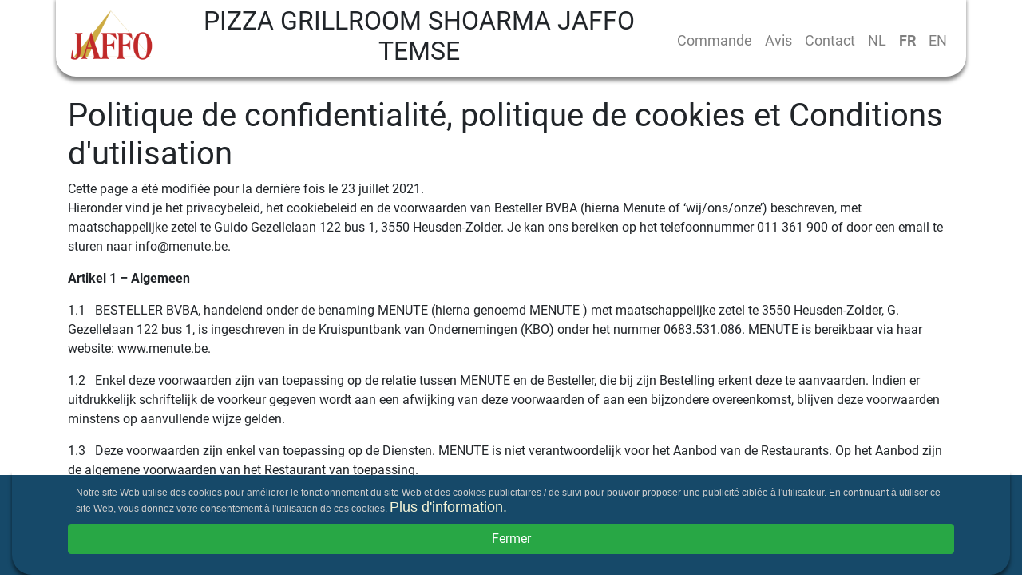

--- FILE ---
content_type: text/html; charset=utf-8
request_url: https://www.pizzashoarmajaffo.be/fr/declaration-de-confidentialite
body_size: 29378
content:
<!DOCTYPE html><html itemscope="itemscope" itemtype="http://schema.org/WebPage" lang="fr" data-critters-container><head>
  <link rel="dns-prefetch" href="https://cdn.etenonline.be/" crossorigin>
  <meta charset="utf-8">
  <title>Pizza Grillroom Shoarma Jaffo Temse - Carte de menu - Pizza Italienne, Pâtes, Pita/Kebab</title>
  <base href="/">
  <meta name="apple-itunes-app" content="app-id=1339332965">
  <meta name="google-play-app" content="app-id=be.etenonline.app.etenonline">
  <meta name="viewport" content="width=device-width, initial-scale=1, maximum-scale=2.0">
  <meta name="theme-color" content="#357960">
  <meta name="twitter:card" content="summary">
  <meta name="twitter:site" content="@etenonline_be">
  <meta property="og:type" content="website">
  <meta property="fb:app_id" content="365295970734917">

  <link rel="icon" type="image/png" href="assets/img/favicon.png">
  <!-- CSS -->
  <style>body,html{margin:0;padding:0;border:0;font-size:100%;font:inherit;vertical-align:baseline}body{line-height:1}*{box-sizing:border-box}body,html{height:100%;font-family:Roboto,sans-serif;font-size:16px;line-height:140%;color:#3d3d3d}</style><style>a,b,body,div,footer,h1,h3,html,i,img,li,nav,p,span,strong,ul{margin:0;padding:0;border:0;font-size:100%;font:inherit;vertical-align:baseline}footer,nav{display:block}body{line-height:1}ul{list-style:none}*{box-sizing:border-box}body,html{height:100%;font-family:Roboto,sans-serif;font-size:16px;line-height:140%;color:#3d3d3d}main{min-height:100%}main:after{content:"";display:block}h1,h3{font-family:Roboto,Helvetica,Arial,sans-serif!important;color:#3d3d3d}img{max-width:100%}.navbar{-webkit-box-shadow:0 5px 5px 0 rgba(0,0,0,.5);-moz-box-shadow:0 5px 5px 0 rgba(0,0,0,.5);box-shadow:0 5px 5px 0 rgba(0,0,0,.5);margin-top:-5px}.navbar a{font-size:18px}.navbar-brand img{max-width:80px}
</style><link rel="stylesheet" type="text/css" href="/assets/css/reset.min.css" media="print" onload="this.media='all'"><noscript><link rel="stylesheet" href="/assets/css/reset.min.css" media="all"></noscript>
  <style>.icon-location:before{content:'\e805'}</style><link rel="stylesheet" href="/assets/css/fo.min.css" media="print" onload="this.media='all'"><noscript><link rel="stylesheet" href="/assets/css/fo.min.css" media="all"></noscript>
  
  <link rel="preload" href="/assets/font/roboto-regular.woff2" as="font" crossorigin>
  <style>
    @font-face {
      font-family: 'Roboto';
      font-style: normal;
      font-weight: 400;
      font-display: swap;
      src: local('Roboto Regular'), local('Roboto-Regular'), url(/assets/font/roboto-regular.woff2) format('woff2');
      unicode-range: U+0000-00FF, U+0131, U+0152-0153, U+02BB-02BC, U+02C6, U+02DA, U+02DC, U+2000-206F, U+2074, U+20AC, U+2122, U+2191, U+2193, U+2212, U+2215, U+FEFF, U+FFFD;
    }
    @font-face {
      font-family: 'Roboto';
      font-style: normal;
      font-weight: 700;
      font-display: swap;
      src: local('Roboto Bold'), local('Roboto-Bold'), url(/assets/font/roboto-bold.woff2) format('woff2');
      unicode-range: U+0000-00FF, U+0131, U+0152-0153, U+02BB-02BC, U+02C6, U+02DA, U+02DC, U+2000-206F, U+2074, U+20AC, U+2122, U+2191, U+2193, U+2212, U+2215, U+FEFF, U+FFFD;
  }
  </style>
  <script>
    if(/MSIE \d|Trident.*rv:/.test(navigator.userAgent)) {
       window.location = 'microsoft-edge:' + window.location;
       setTimeout(function() {
          window.open('', '_self', '').close();
       }, 0);
    }
 </script>
<style>:root{--blue:#007bff;--indigo:#6610f2;--purple:#6f42c1;--pink:#e83e8c;--red:#dc3545;--orange:#fd7e14;--yellow:#ffc107;--green:#28a745;--teal:#20c997;--cyan:#17a2b8;--white:#fff;--gray:#6c757d;--gray-dark:#343a40;--primary:#007bff;--secondary:#6c757d;--success:#28a745;--info:#17a2b8;--warning:#ffc107;--danger:#dc3545;--light:#f8f9fa;--dark:#343a40;--breakpoint-xs:0;--breakpoint-sm:576px;--breakpoint-md:768px;--breakpoint-lg:992px;--breakpoint-xl:1200px;--font-family-sans-serif:-apple-system,BlinkMacSystemFont,"Segoe UI",Roboto,"Helvetica Neue",Arial,sans-serif,"Apple Color Emoji","Segoe UI Emoji","Segoe UI Symbol";--font-family-monospace:SFMono-Regular,Menlo,Monaco,Consolas,"Liberation Mono","Courier New",monospace}*,:after,:before{box-sizing:border-box}html{font-family:sans-serif;line-height:1.15;-webkit-text-size-adjust:100%;-ms-text-size-adjust:100%;-ms-overflow-style:scrollbar;-webkit-tap-highlight-color:transparent}body{margin:0;font-family:-apple-system,BlinkMacSystemFont,Segoe UI,Roboto,Helvetica Neue,Arial,sans-serif,"Apple Color Emoji","Segoe UI Emoji",Segoe UI Symbol;font-size:1rem;font-weight:400;line-height:1.5;color:#212529;text-align:left;background-color:#fff}</style><style>.hero{padding-top:25px}footer{background-color:#1a1a1a;color:#fff;padding-top:45px;padding-bottom:45px}footer h3{margin-bottom:35px;margin-top:35px}footer .poweredby-wrapper h3{margin-top:0}footer .poweredby{display:flex;flex-wrap:nowrap}@media (max-width: 575px){.hero{padding-top:5px;padding-bottom:5px}h3{font-size:1.2em!important}footer .logo{max-height:50px}}@media (min-width: 576px){.navbar-brand img{max-height:80px;max-width:100%}footer h3{margin-top:0}}@media (min-width: 768px){.navbar{border-bottom-left-radius:25px;border-bottom-right-radius:25px}main{margin-bottom:-309px}footer,main:after{height:309px}.headertitle{font-size:2em!important}.fbox2{order:2}.fbox3{order:1}.fbox1{order:3}}@media (min-width: 992px){h3{font-size:34px}footer h3{font-size:30px}}@media (min-width: 768px){.navbar-expand-md .navbar-collapse{margin-top:10px}}/*!
 * Bootstrap v4.1.0 (https://getbootstrap.com/)
 * Copyright 2011-2018 The Bootstrap Authors
 * Copyright 2011-2018 Twitter, Inc.
 * Licensed under MIT (https://github.com/twbs/bootstrap/blob/master/LICENSE)
 */:root{--blue:#007bff;--indigo:#6610f2;--purple:#6f42c1;--pink:#e83e8c;--red:#dc3545;--orange:#fd7e14;--yellow:#ffc107;--green:#28a745;--teal:#20c997;--cyan:#17a2b8;--white:#fff;--gray:#6c757d;--gray-dark:#343a40;--primary:#007bff;--secondary:#6c757d;--success:#28a745;--info:#17a2b8;--warning:#ffc107;--danger:#dc3545;--light:#f8f9fa;--dark:#343a40;--breakpoint-xs:0;--breakpoint-sm:576px;--breakpoint-md:768px;--breakpoint-lg:992px;--breakpoint-xl:1200px;--font-family-sans-serif:-apple-system,BlinkMacSystemFont,"Segoe UI",Roboto,"Helvetica Neue",Arial,sans-serif,"Apple Color Emoji","Segoe UI Emoji","Segoe UI Symbol";--font-family-monospace:SFMono-Regular,Menlo,Monaco,Consolas,"Liberation Mono","Courier New",monospace}*,:after,:before{box-sizing:border-box}html{font-family:sans-serif;line-height:1.15;-webkit-text-size-adjust:100%;-ms-text-size-adjust:100%;-ms-overflow-style:scrollbar;-webkit-tap-highlight-color:transparent}footer,main,nav{display:block}body{margin:0;font-family:-apple-system,BlinkMacSystemFont,Segoe UI,Roboto,Helvetica Neue,Arial,sans-serif,"Apple Color Emoji","Segoe UI Emoji",Segoe UI Symbol;font-size:1rem;font-weight:400;line-height:1.5;color:#212529;text-align:left;background-color:#fff}h1,h3{margin-top:0;margin-bottom:.5rem}p,ul{margin-top:0;margin-bottom:1rem}b,strong{font-weight:bolder}a{color:#007bff;text-decoration:none;background-color:transparent;-webkit-text-decoration-skip:objects}a:hover{color:#0056b3;text-decoration:underline}img{vertical-align:middle;border-style:none}button{border-radius:0}button:focus{outline:1px dotted;outline:5px auto -webkit-focus-ring-color}button{margin:0;font-family:inherit;font-size:inherit;line-height:inherit}button{overflow:visible}button{text-transform:none}button,html [type=button]{-webkit-appearance:button}h1,h3{margin-bottom:.5rem;font-family:inherit;font-weight:500;line-height:1.2;color:inherit}h1{font-size:2.5rem}h3{font-size:1.75rem}.container{width:100%;padding-right:15px;padding-left:15px;margin-right:auto;margin-left:auto}@media (min-width: 576px){.container{max-width:540px}}@media (min-width: 768px){.container{max-width:720px}}@media (min-width: 992px){.container{max-width:960px}}@media (min-width: 1200px){.container{max-width:1140px}}.row{display:flex;flex-wrap:wrap;margin-right:-15px;margin-left:-15px}.col-sm{position:relative;width:100%;min-height:1px;padding-right:15px;padding-left:15px}@media (min-width: 576px){.col-sm{flex-basis:0;flex-grow:1;max-width:100%}}.collapse:not(.show){display:none}.nav-link{display:block;padding:.5rem 1rem}.nav-link:focus,.nav-link:hover{text-decoration:none}.navbar{position:relative;display:flex;flex-wrap:wrap;align-items:center;justify-content:space-between;padding:.5rem 1rem}.navbar-brand{display:inline-block;padding-top:.3125rem;padding-bottom:.3125rem;margin-right:1rem;font-size:1.25rem;line-height:inherit;white-space:nowrap}.navbar-brand:focus,.navbar-brand:hover{text-decoration:none}.navbar-nav{display:flex;flex-direction:column;padding-left:0;margin-bottom:0;list-style:none}.navbar-nav .nav-link{padding-right:0;padding-left:0}.navbar-collapse{flex-basis:100%;flex-grow:1;align-items:center}.navbar-toggler{padding:.25rem .75rem;font-size:1.25rem;line-height:1;background-color:transparent;border:1px solid transparent;border-radius:.25rem}.navbar-toggler:focus,.navbar-toggler:hover{text-decoration:none}.navbar-toggler:not(:disabled):not(.disabled){cursor:pointer}.navbar-toggler-icon{display:inline-block;width:1.5em;height:1.5em;vertical-align:middle;content:"";background:no-repeat center center;background-size:100% 100%}@media (min-width: 768px){.navbar-expand-md{flex-flow:row nowrap;justify-content:flex-start}.navbar-expand-md .navbar-nav{flex-direction:row}.navbar-expand-md .navbar-nav .nav-link{padding-right:.5rem;padding-left:.5rem}.navbar-expand-md .navbar-collapse{display:flex!important;flex-basis:auto}.navbar-expand-md .navbar-toggler{display:none}}.navbar-light .navbar-brand{color:#000000e6}.navbar-light .navbar-brand:focus,.navbar-light .navbar-brand:hover{color:#000000e6}.navbar-light .navbar-nav .nav-link{color:#00000080}.navbar-light .navbar-nav .nav-link:focus,.navbar-light .navbar-nav .nav-link:hover{color:#000000b3}.navactive{font-weight:900}.navbar-light .navbar-toggler{color:#00000080;border-color:#0000001a}.navbar-light .navbar-toggler-icon{background-image:url("data:image/svg+xml;charset=utf8,%3Csvg viewBox='0 0 30 30' xmlns='http://www.w3.org/2000/svg'%3E%3Cpath stroke='rgba(0, 0, 0, 0.5)' stroke-width='2' stroke-linecap='round' stroke-miterlimit='10' d='M4 7h22M4 15h22M4 23h22'/%3E%3C/svg%3E")}.justify-content-end{justify-content:flex-end!important}.headertitle{margin:0 10px;font-size:1em;text-transform:uppercase;text-align:center}.fcontainer{display:flex;width:100%;justify-content:space-between}.fbox{display:flex;justify-content:center}.fbox1>span{margin-right:auto}.fbox2>span{margin-left:auto}.fbox{align-items:center}
</style><link rel="stylesheet" href="styles.e5bb69ddd227e67c.css" media="print" onload="this.media='all'"><noscript><link rel="stylesheet" href="styles.e5bb69ddd227e67c.css" media="all"></noscript><link rel="alternate" hreflang="nl" href="https://www.pizzashoarmajaffo.be/privacy-beleid"><link rel="alternate" hreflang="x-default" href="https://www.pizzashoarmajaffo.be/privacy-beleid"><link rel="alternate" hreflang="fr" href="https://www.pizzashoarmajaffo.be/fr/declaration-de-confidentialite"><link rel="alternate" hreflang="en" href="https://www.pizzashoarmajaffo.be/en/privacy-statement"><meta name="description" content="Commander un repas auprès de  Pizza Grillroom Shoarma Jaffo, Kouterstraat 35, 9140 Temse. Pizza Italienne, Pâtes, Pita/Kebab, "><meta name="keywords" content="Pizza Grillroom Shoarma Jaffo, Pizza Grillroom Shoarma Jaffo Temse, commande de nourriture, Pizza Italienne, Pâtes, Pita/Kebab, plats à emporter, livrer de la nourriture, commander de la nourriture en ligne, manger en ligne"><meta property="og:title" content="Pizza Grillroom Shoarma Jaffo Temse - Carte de menu - Pizza Italienne, Pâtes, Pita/Kebab"><meta property="og:description" content="Commander un repas auprès de  Pizza Grillroom Shoarma Jaffo, Kouterstraat 35, 9140 Temse. Pizza Italienne, Pâtes, Pita/Kebab, "><meta property="og:image" content="https://cdn.etenonline.be/upload/restaurants/pizza-grillroom-shoarma-jaffo_1621458925-b.png"><meta property="og:site_name" content="Pizza Grillroom Shoarma Jaffo Temse - Carte de menu - Pizza Italienne, Pâtes, Pita/Kebab"><meta name="twitter:title" content="Pizza Grillroom Shoarma Jaffo Temse - Carte de menu - Pizza Italienne, Pâtes, Pita/Kebab"><meta name="twitter:description" content="Commander un repas auprès de  Pizza Grillroom Shoarma Jaffo, Kouterstraat 35, 9140 Temse. Pizza Italienne, Pâtes, Pita/Kebab, "><meta name="twitter:image" content="https://cdn.etenonline.be/upload/restaurants/pizza-grillroom-shoarma-jaffo_1621458925-b.png"><meta property="og:url" content="https://www.pizzashoarmajaffo.be/fr/declaration-de-confidentialite"><link rel="canonical" href="https://www.pizzashoarmajaffo.be/fr/declaration-de-confidentialite"><script>
          (function(w,d,s,l,i){w[l]=w[l]||[];w[l].push({'gtm.start':
          new Date().getTime(),event:'gtm.js'});var f=d.getElementsByTagName(s)[0],
          j=d.createElement(s),dl=l!='dataLayer'?'&l='+l:'';j.async=true;j.src=
          'https://www.googletagmanager.com/gtm.js?id='+i+dl;f.parentNode.insertBefore(j,f);
          })(window,document,'script','dataLayer','GTM-W2RKGHK');
          </script></head>

<body>
  <app-root ng-version="17.3.12" ng-server-context="ssr"><app-loader _nghost-order-app-c1130427674><!----></app-loader><app-header><nav class="navbar navbar-expand-md navbar-light container"><div class="fcontainer"><div class="fbox fbox1"><span><button type="button" aria-label="Menu" class="navbar-toggler navbar-toggler-right"><span class="navbar-toggler-icon"></span></button></span></div><div class="fbox fbox2"><span><h1 class="headertitle">Pizza Grillroom Shoarma Jaffo Temse</h1></span></div><div class="fbox fbox3"><span><a href="/" class="navbar-brand"><img itemprop="image" alt="Pizza Grillroom Shoarma Jaffo Temse image" src="https://cdn.etenonline.be/upload/restaurants/pizza-grillroom-shoarma-jaffo_1621458925-b.png"><!----></a></span></div></div><div id="navigation" class="collapse navbar-collapse justify-content-end"><ul class="navbar-nav"><li class="nav-item"><a class="nav-link" title="Afficher le menu de Pizza Grillroom Shoarma Jaffo Temse" href="/fr">Commande</a></li><li class="nav-item"><a class="nav-link" title="Avis récents sur Pizza Grillroom Shoarma Jaffo Temse" href="/fr/avis">Avis</a></li><!----><li class="nav-item"><a class="nav-link" title="Veuillez contacter Pizza Grillroom Shoarma Jaffo Temse" href="/fr/contact">Contact</a></li><li class="nav-item"><a class="nav-link" href="/">NL</a></li><!----><li class="nav-item"><a class="nav-link navactive" href="/">FR</a></li><!----><li class="nav-item"><a class="nav-link" href="/">EN</a></li><!----><!----></ul></div></nav></app-header><!----><router-outlet></router-outlet><privacybeleid><main><div class="container hero"><h1> Politique de confidentialité, politique de cookies et Conditions d'utilisation</h1><div> Cette page a été modifiée pour la dernière fois le 23 juillet 2021. <p> Hieronder vind je het privacybeleid, het cookiebeleid en de voorwaarden van Besteller BVBA (hierna Menute of ‘wij/ons/onze’) beschreven, met maatschappelijke zetel te Guido Gezellelaan 122 bus 1, 3550 Heusden-Zolder. Je kan ons bereiken op het telefoonnummer 011 361 900 of door een email te sturen naar info@menute.be. </p><p><strong>Artikel 1 – Algemeen</strong></p><p>1.1&nbsp;&nbsp; BESTELLER BVBA, handelend onder de benaming MENUTE (hierna genoemd MENUTE ) met maatschappelijke zetel te 3550 Heusden-Zolder, G. Gezellelaan 122 bus 1, is ingeschreven in de Kruispuntbank van Ondernemingen (KBO) onder het nummer 0683.531.086. MENUTE is bereikbaar via haar website: www.menute.be. </p><p>1.2&nbsp;&nbsp; Enkel deze voorwaarden zijn van toepassing op de relatie tussen MENUTE en de Besteller, die bij zijn Bestelling erkent deze te aanvaarden. Indien er uitdrukkelijk schriftelijk de voorkeur gegeven wordt aan een afwijking van deze voorwaarden of aan een bijzondere overeenkomst, blijven deze voorwaarden minstens op aanvullende wijze gelden. </p><p>1.3&nbsp;&nbsp; Deze voorwaarden zijn enkel van toepassing op de Diensten. MENUTE is niet verantwoordelijk voor het Aanbod van de Restaurants. Op het Aanbod zijn de algemene voorwaarden van het Restaurant van toepassing. </p><p><strong>Artikel 2 – Definities</strong></p><p>2.1&nbsp;&nbsp; In deze Algemene Voorwaarden betekent:</p><p>&nbsp;&nbsp;&nbsp;&nbsp;&nbsp;&nbsp;&nbsp;&nbsp; - &nbsp;&nbsp;&nbsp; Aanbod: de producten en diensten van het Restaurant die de Besteller via de Omgeving bij het Restaurant kan bestellen; </p><p>- &nbsp;&nbsp;&nbsp; Bestelling: de bestelling door een Besteller bij het Restaurant in het kader van een overeenkomst;</p><p>-&nbsp;&nbsp;&nbsp;&nbsp; Besteller: een natuurlijke of rechtspersoon die via de Omgeving van MENUTE een bestelling plaatst bij een restaurant;</p><p>-&nbsp;&nbsp;&nbsp;&nbsp; Diensten: de diensten die door MENUTE worden aangeboden aan de Besteller, onder andere bestaande uit het publiceren van het Aanbod, het totstandkomen van de Overeenkomst en het overmaken van de Bestellingen aan de Restaurants; </p><p>-&nbsp;&nbsp;&nbsp;&nbsp; Overeenkomst:&nbsp;&nbsp;&nbsp;&nbsp;&nbsp;&nbsp;&nbsp;&nbsp;&nbsp;&nbsp;&nbsp;&nbsp;&nbsp;&nbsp; de overeenkomst tussen de Besteller en het Restaurant voor wat betreft de bestelling, bezorging en/of het afhalen van maaltijden, dranken en aanverwante producten; </p><p>- &nbsp;&nbsp;&nbsp; Omgeving : de websites, apps en andere kanalen van MENUTE en aan haar partners, waarop de diensten toegankelijk worden gemaakt;</p><p>-&nbsp;&nbsp;&nbsp;&nbsp; Restaurant: het bedrijf dat de door de besteller bestelde maaltijden, dranken en aanverwante producten bereidt en beroep doet op MENUTE voor wat betreft de totstandkoming van de overeenkomst en de diensten, de betaling ervan en de Financiële Diensten gebruikt;</p><p><strong>Artikel 3 - Totstandkoming van de Overeenkomst</strong></p><p>3.1&nbsp;&nbsp; De Overeenkomst komt tot stand wanneer de Besteller via de Omgeving van MENUTE een bestelling plaatst en daarbij het aanbod van het Restaurant heeft aanvaard. Het Restaurant is verantwoordelijk voor de nakoming van de Overeenkomst. MENUTE is geen partij bij de Overeenkomst. Het Restaurant machtigt MENUTE om namens haar Overeenkomsten te sluiten. MENUTE handelt bij het sluiten van deze Overeenkomsten in naam van het Restaurant. &nbsp;</p><p>3.2&nbsp;&nbsp; Bestellingen zijn slechts geldig indien zij schriftelijk door MENUTE zijn bevestigd. </p><p>3.2&nbsp;&nbsp; De Overeenkomst kan slechts door het Restaurant worden uitgevoerd, indien het Restaurant beschikt over de correcte en volledige contactgegevens van de Besteller. De Besteller dient deze in te vullen tijdens de Bestelling en het dient onjuistheden of onvolledigheden onverwijld aan MENUTE en het Restaurant te melden. </p><p>3.3&nbsp;&nbsp; MENUTE publiceert het Aanbod van de Restaurants op haar Omgeving, overeenkomstig de informatie die de Restaurants hebben aangeleverd. MENUTE is niet verantwoordelijk, noch aansprakelijk voor de inhoud van het Aanbod en van de informatie van de Restaurants op de Omgeving. </p><p>3.4&nbsp;&nbsp; MENUTE publiceert op haar Omgeving de informatie van het Restaurant die noodzakelijk is in het kader van de Bestelling op een wijze waarop de informatie voor de Besteller duidelijk leesbaar en begrijpbaar is. &nbsp;</p><p>3.5&nbsp;&nbsp; MENUTE beschouwt als Besteller elke natuurlijke of rechtspersoon die de Bestelling via de Omgeving heeft geplaatst, tenzij er uitdrukkelijk werd meegedeeld dat men in opdracht handelt van een derde en op voorwaarde dat de naam, het adres en het ondernemingsnummer van deze derde op datzelfde moment wordt meegedeeld aan MENUTE. Degene die een Bestelling plaatste voor een rechtspersoon, verbindt zich solidair met de rechtspersoon in wiens naam hij handelt. </p><p><strong>Artikel 4 – Uitvoering – Levering </strong></p><p>4.1&nbsp;&nbsp; MENUTE besteedt de vereiste zorg aan de uitvoering van de aan haar toevertrouwde opdrachten en zal de bestellingen die via haar Omgeving worden geplaatst onverwijld doorgeven aan het Restaurant. Vertraging in de uitvoering kan nooit aanleiding geven tot boete of schadevergoeding, beëindiging van de Diensten of weigering om de bestelling in ontvangst te nemen. </p><p>4.2&nbsp;&nbsp; De Besteller dient na het plaatsen van de Bestelling telefonisch en per e-mail bereikbaar te zijn voor het Restaurant en MENUTE voor wat betreft de status van de Bestelling en dit via de door de Besteller aangeleverde contactinformatie. </p><p>4.3&nbsp;&nbsp; Indien de Besteller opteert voor de levering van de Bestelling, dient de Besteller aanwezig te zijn op het adres dat de Besteller heeft aangeleverd op het moment dat hij de Bestelling plaatste. </p><p>4.4&nbsp;&nbsp; Indien de Besteller opteert voor het afhalen van de Bestelling, dient hij op het gekozen tijdstip aanwezig te zijn op afhaallocatie die door het Restaurant werd doorgegeven op het moment van de bevestiging van de Bestelling. </p><p>4.5&nbsp;&nbsp; MENUTE is niet verantwoordelijk voor de juistheid en de volledigheid van de door de Besteller geplaatste bestellingen. </p><p><strong>Artikel 5 – Betaling </strong></p><p>5.1&nbsp;&nbsp; Op het moment dat de Overeenkomst tot stand is gekomen, ontstaat er een betalingsverplichting van de Besteller opzichtens het Restaurant. De Besteller kan haar betalingsverplichting voldoen door middel van een online betaling via de Omgeving, dan wel door een betaling aan het Restaurant op het moment van de levering of de afhaling. </p><p>5.2&nbsp;&nbsp; Behoudens hetgeen bepaald is in artikel 6.4, is het gedeeltelijk terugboeken van een online betaling slechts mogelijk, indien de Bestelling niet (volledig) geleverd kan worden. De terugboeking wordt uitgevoerd op dezelfde rekening, als deze waarvan de betaling werd uitgevoerd. </p><p>5.3&nbsp;&nbsp; Het Restaurant heeft MENUTE gemachtigd om in naam van het Restaurant de online betaling van de Besteller in ontvangst te nemen. </p><p><strong>Artikel 6 – Ontbinding van de Overeenkomst en annulering van de Bestelling &nbsp;</strong></p><p>6.1&nbsp;&nbsp; De Besteller kan de Bestelling niet annuleren bij MENUTE. De Besteller kan de Bestelling slechts annuleren indien het Restaurant uitdrukkelijk aangeeft dat de annulering van de Bestelling door de Besteller mogelijk is. </p><p>6.2&nbsp;&nbsp; Het Restaurant is gerechtigd de bestelling te annuleren in geval van overmacht, indien het Aanbod niet beschikbaar is of indien de contactgegevens die door de Besteller zijn doorgegeven niet correct of onbereikbaar blijken te zijn. </p><p>6.3&nbsp;&nbsp; Indien de Besteller een Bestelling plaatst die vals is en waarbij hij niet tot betaling overgaat en/of de levering niet in ontvangst neemt of afhaalt of op enige andere wijze zijn verbintenissen niet nakomt, behoudt MENUTE zich het recht voor om toekomstige Bestellingen van deze Besteller te weigeren.</p><p>6.4&nbsp;&nbsp; MENUTE behoudt zich het recht voor om namens het Restaurant Bestellingen te weigeren en Overeenkomsten te annuleren, indien er twijfel bestaat over de juistheid van de Bestelling. Indien MENUTE een Bestelling annuleert die reeds betaald is, dan zal MENUTE dat bedrag overmaken op de rekening waarvan de betaling werd uitgevoerd. Indien de Besteller valse of frauduleuze Bestellingen plaatst, behoudt MENUTE zich het recht voor om hiervan aangifte te doen bij de politie of het parket. </p><p><strong>Artikel 7 – Beoordelingen </strong></p><p>7.1&nbsp;&nbsp; MENUTE biedt aan de Besteller de mogelijkheid om de Overeenkomst met het Restaurant te beoordelen. </p><p>MENUTE behoudt zich het recht voor om de beoordelingen op de Omgeving te publiceren en van de Omgeving te verwijderen, zonder dat zij hierover voorafgaand overleg dient te plegen met het Restaurant. </p><p>7.2&nbsp;&nbsp; MENUTE is niet aansprakelijk voor de inhoud van de beoordelingen en de daaruit voortvloeiende gevolgen. </p><p><strong>Artikel 8 – Overmacht</strong></p><p>8.1&nbsp;&nbsp; Indien MENUTE de bestelling niet kan uitvoeren wegens overmacht, waaronder begrepen wordt ongevallen, ziekte, brand, oorlog, stakingen, lock-outs, opstanden, vertragingen bij leveranciers, gebrek aan vervoermateriaal, enz., heeft MENUTE het recht aan de Diensten een einde te stellen zonder enige verdere schadeloosstelling aan de klant.</p><p><strong>Artikel 9 – Klachten en aansprakelijkheid </strong></p><p>9.1&nbsp;&nbsp; Klachten van de Besteller over het Aanbod, de Bestelling of de uitvoering van de Overeenkomst, dienen te worden gericht aan het Restaurant via de in artikel 1 van deze algemene voorwaarden bepaalde contactgegevens. MENUTE kan slechts een bemiddelende rol op zich nemen in het kader van de klachtenbehandeling. MENUTE in niet verantwoordelijk voor de afwikkeling van klachten van Bestellers over de nakoming van de Overeenkomsten. </p><p>9.2&nbsp;&nbsp; Indien de Besteller klachten heeft over de Diensten, dan dienen deze klachten op straffe van verval, schriftelijk te worden gemeld aan MENUTE door middel van een aangetekend schrijven. </p><p>9.3&nbsp;&nbsp; MENUTE is niet verantwoordelijk, noch aansprakelijk voor de inhoud van het Aanbod en van de informatie van de Restaurants op de Omgeving. </p><p>9.4&nbsp;&nbsp; MENUTE is niet aansprakelijk voor de bereikbaarheid van de Omgeving. </p><p>9.5&nbsp;&nbsp; MENUTE is niet aansprakelijk voor de uitvoering van de Overeenkomst door het Restaurant. </p><p>9.6&nbsp;&nbsp; MENUTE is enkel aansprakelijk voor schade die het directe en aantoonbare gevolg is van een aan haar toerekenbare tekortkoming. MENUTE kan in geen geval aansprakelijk gesteld worden voor alle andere vormen van schade zoals bedrijfsschade, schade door vertraging en gederfde winst. De aansprakelijkheid van MENUTE is in elk geval beperkt tot het bedrag ter hoogte van de factuurwaarde excl. BTW voor de betreffende opdracht</p><p><strong>Artikel 10 – Intellectuele eigendom</strong></p><p>10.1 De voor of na de totstandkoming van de Overeenkomst aan de Besteller ter hand gestelde documenten zijn auteursrechtelijk beschermd en blijven eigendom van MENUTE. Zij mogen zonder toestemming van deze laatste niet door de Besteller worden gebruikt, gekopieerd of vermenigvuldigd. </p><p><strong>Artikel 11 – Varia en geschillenregeling</strong></p><p>11.1 Deze algemene voorwaarden doen geen enkele afbreuk aan de uitoefening door MENUTE van alle andere haar toekomende wettelijke of contractuele rechten.</p><p>12.2 Het is het restaurant verboden zijn rechten en verplichtingen onder de met MENUTE afgesloten Overeenkomst over te dragen zonder de voorafgaandelijke schriftelijke toestemming van MENUTE. Elke ongeoorloofde overdracht zal van rechtswege nietig zijn.</p><p>12.3 Een eventueel in gebreke blijven van MENUTE om de uitvoering te eisen van de bepalingen van deze algemene voorwaarden, zal geen afstand van of verzaking aan de toepassing van deze of enigerlei andere bepaling kunnen impliceren.</p><p>12.4 De ongeldigheid van één of meerdere bepalingen van deze algemene voorwaarden doet geen afbreuk aan de toepassing van de andere bepalingen.</p><p>12.5 In de relatie tussen MENUTE en de Besteller is enkel het Belgische recht van toepassing. Elk geschil kan door MENUTE worden voorgelegd aan de rechtbanken van het arrondissement Antwerpen, afdeling Hasselt onverminderd het recht voor MENUTE om gerechtelijke stappen te ondernemen voor de rechtbanken van het rechtsgebied van de klant.</p></div><!----><!----><!----><!----></div></main></privacybeleid><!----><!----><app-footer><footer id="footer"><div class="container"><div class="row"><div class="col-sm poweredby-wrapper"><h3>Powered By:</h3><div class="poweredby"><a rel="nofollow" href="https://www.menute.be/menu/pizza-grillroom-shoarma-jaffo"><img class="logo" alt="Pizza Grillroom Shoarma Jaffo Temse"></a></div></div><div itemscope itemtype="http://schema.org/Restaurant" class="col-sm"><meta itemprop="url" content="https://www.pizzashoarmajaffo.be/"><meta itemprop="hasMenu" content="https://www.pizzashoarmajaffo.be/"><meta itemprop="priceRange" content="€€"><h3><i class="icon-location"></i>Adresse</h3><b itemprop="name" content="Pizza Grillroom Shoarma Jaffo Temse">Pizza Grillroom Shoarma Jaffo</b><div itemprop="branchOf" content="Pizza Grillroom Shoarma Jaffo">Temse</div><div itemprop="address" itemscope itemtype="http://schema.org/PostalAddress"><span itemprop="streetAddress">Kouterstraat 35</span><br><span itemprop="postalCode">9140</span>&nbsp; <span itemprop="addressLocality">Temse</span> <meta itemprop="addressCountry" content="BE"></div><div>Tel.: <span itemprop="telephone">037112412</span></div><div itemprop="geo" itemscope itemtype="http://schema.org/GeoCoordinates"><meta itemprop="latitude" content="51.1280284"><meta itemprop="longitude" content="4.2167492"></div><meta itemprop="image" content="https://cdn.etenonline.be/upload/restaurants/pizza-grillroom-shoarma-jaffo_1621458925-b.png"><div itemprop="aggregateRating" itemscope itemtype="http://schema.org/AggregateRating"><meta itemprop="ratingValue" content="4.5"><meta itemprop="reviewCount" content="13"><meta itemprop="bestRating" content="5"><meta itemprop="worstRating" content="1"></div><!----></div><div class="col-sm"><p><a style="color: #fff;" href="/fr/declaration-de-confidentialite">Déclaration de confidentialité</a></p></div></div></div></footer><!----></app-footer><!----><!----><!----></app-root>
<script src="runtime.33ff2aa12ac95a01.js" type="module"></script><script src="polyfills.44cc9f396403af36.js" type="module"></script><script src="main.64cc682a7a5f43d4.js" type="module"></script>

<script id="order-app-state" type="application/json">{"transfer-translate-fr":{"beoordelingen":{"recente-beoordelingen-label":"Avis récents","algemeen-korting-online-bestellingen-label":"{{kortingProcent}}% de réduction sur les commandes en ligne!","algemeen-sterren-label":"{{avgSterren}} étoiles sur {{maxSterren}} commentaire","plural-label":"s","geen-review-label":"Il n'y a pas encore d'avis sur ce restaurant.","bezorging-label":"Livraison:","afhalen-label":"Horaire emporter:","kwaliteit-label":"Repas:","order-online-button":"COMMANDER EN LIGNE","load_more":"Charger plus ...","order_online_with":"Commandez en ligne auprès de","just_now":"Juste maintenant","1mingo":"Il y a 1 minute","minsgo":"Il y a {{x}} minutes","1hourgo":"Il ya 1 heure","hoursgo":"Il ya {{x}} heure","yesterday":"Hier","daysgo":"Il y a {{x}} jours","weeksgo":"Il y a {{x}} semaine(s)"},"contact":{"titel":"{{nameRest}} Contacter","algemeen-korting-online-bestellingen-label":"{{kortingProcent}}% de réduction sur les commandes en ligne!","adres-label":"Adresse","btw-label":"Numéro de TVA","bereiken-op-label":"Vous pouvez nous joindre au numéro de téléphone {{telNummer}}.","openingsuren-titel":"Heures d 'ouverture","maandag-label":"Lundi:","dinsdag-label":"Mardi:","woensdag-label":"Mercredi:","donderdag-label":"Jeudi:","vrijdag-label":"Vendredi:","zaterdag-label":"Samedi:","zondag-label":"Dimanche:","bezorgtijden-titel":"Les délais de livraison"},"footer":{"adres-label":"Adresse","tel-label":"Tel.:","openingsuren-titel":"Heures d 'ouverture","maandag-label":"Lundi:","dinsdag-label":"Mardi:","woensdag-label":"Mercredi:","donderdag-label":"Jeudi:","vrijdag-label":"Vendredi:","zaterdag-label":"Samedi:","zondag-label":"Dimanche:","aanbevelen-label":"Nous Recommander:","privacy-statement":"Déclaration de confidentialité"},"header":{"bestellen-titel":"Commande","beoordelingen-titel":"Avis","contact-titel":"Contact","title-link-home":"Afficher le menu de {{title}}","title-link-beoordelingen":"Avis récents sur {{title}}","title-link-contact":"Veuillez contacter {{title}}"},"home":{"ons-menu-label":"Carte de menu","algemeen-korting-online-bestellingen-label":"{{kortingProcent}}% de réduction sur les commandes en ligne!","kies-categorie-label":"Choisissez une catégorie","geen-product-gevonden-label":"Pas de produits trouvés","zoekopdracht-wissen-label":"Réinitialiser la recherche","populaire-gerechten":"Meilleures ventes","zoek-naar-gerechten":"Rechercher par plat","ga-naar-boven":"Aller en haut","eten-bestellen":"commande de nourriture"},"cart-modal":{"min-order-delivery-label":"Le montant minimum est de € {{bedrag}} à livrer (hors frais de livraison).","free-above-label":"Vous pouvez le faire livrer gratuitement si vous commandez au dessus de € {{bedrag}}.","free-label":"Vous pouvez le faire livrer gratuitement.","error-label":"Une erreur s'est produite, veuillez réessayer plus tard.","winkelmand-titel":"Panier","product-label":"Produit","prijs-label":"Prix","winkelmand-leeg-label":"Le panier est actuellement vide. Vous pouvez ajouter des produits en cliquant sur les plats du menu.","subtotaal-label":"Sous total:","discount-label":"Réduction:","delivery-label":"Frais de livraison:","totaal-label":"Montant total:","gratis-afhalen-label":"GRATUITE - EMPORTER","gratis-label":"GRATUITE","online-discount-label":"Avec une commande en ligne, vous recevrez une remise de {{kortingProcent}}%.","bespaart-zo-label":"Vous économisez € {{bedrag}}.","bestellen-label":"COMMANDE","afhalen-label":"Emporter","bezorgen-label":"Livraison","bestelpage-label":"Sur la page de commande, vous aurez toujours le choix de récupérer votre commande vous-même.","wijzig-postcode-fout-label":"Malheureusement, nous ne vous livrons pas, en cliquant ICI vous pouvez entrer un code postal différent.","wijzig-postcode-label":"En cliquant ICI vous pouvez changer votre code postal."},"add-item-modal":{"selectie-keuzelijst-label":"Veuillez compléter la liste de sélection"},"close-modal":{"gesloten-titel":"FERMÉ AUJOURD'HUI","gesloten-label":"Nous sommes désolés, aujourd'hui {{name}} est fermé.","gesloten-description":"Vous pouvez rechercher des restaurants alternatifs sur le site Web \u003Ca rel=\"nofollow\" href=\"https://www.menute.{{tld}}/fr/menu/{{slug}}\" title=\"www.menute.{{tld}}/fr/menu/{{slug}}\"> de Menute  (www.menute.{{tld}}/fr/menu/{{slug}})\u003C/a>.","sluit-button-titel":"Fermer"},"zip-code-modal":{"titel":"Entrez le code postal","uw-postcode":"Votre code postal","postcode-ingave-label":"Veuillez encoder votre lieu de livraison afin de savoir si \u003Cb>{{name}}\u003C/b> livre également dans votre localité.","postcode-label":"Le code postal","keuze-postcode-label":"Vous aurez toujours le choix si vous souhaitez retirer votre commande vous-même.","rest-levert-niet-label":"Nous sommes désolés mais \u003Cb>{{name}}\u003C/b> ne livre pas dans votre région (postcode: {{zip}}).","andere-rest-kiezen-label":"Choisissez éventuellement un autre emplacement ou sélectionnez l'option pour récupérer votre commande vous-même.","afhalen-label":"Emporter","bezorgen-label":"Livraison","save-button":"Enregistrer","rest-levert-vandaag-niet-label":"Nous sommes désolés, aujourd'hui {{name}} ne livre pas chez vous","rest-afhalen-label":"Il est possible de récupérer votre commande"},"thank-you":{"titel":"BONJOUR {{username}}, NOUS AVONS BIEN REÇU VOTRE COMMANDE","wat-nu-label":"Et maintenant...","order-no-label":"Le numéro de commande de votre commande est:","ps-label":"Ps. Si vous n'avez pas reçu d'e-mail de notre part dans un délai de 5 minutes, assurez-vous de vérifier votre dossier spam ou e-mail indésirable.","sms-bevestiging-label":"Votre commande sera désormais offerte au \u003Cb>{{restName}}\u003C/b> dès qu'il l'acceptera, vous recevrez immédiatement un e-mail et / ou un SMS de notre part pour confirmation.","order-again":"Commander à nouveau","track-your-order":"Suivez votre commande"},"global":{"cookie_text":"Notre site Web utilise des cookies pour améliorer le fonctionnement du site Web et des cookies publicitaires / de suivi pour pouvoir proposer une publicité ciblée à l'utilisateur. En continuant à utiliser ce site Web, vous donnez votre consentement à l'utilisation de ces cookies.","more_information":"Plus d'information"},"privacybeleid":{"title":" Politique de confidentialité, politique de cookies et Conditions d'utilisation"}},"rest":{"id":570,"restaurant_name":"Pizza Grillroom Shoarma Jaffo","restaurant_slug":"pizza-grillroom-shoarma-jaffo","restaurant_description":null,"restaurant_address":"Kouterstraat 35","restaurant_postcode":"9140","restaurant_city":"Temse","restaurant_logo":"pizza-grillroom-shoarma-jaffo_1621458925","open_monday":"17:00-22:00","website_etenonline_be":"www.pizzashoarmajaffo.be","open_tuesday":"","open_wednesday":"17:00-22:00","open_thursday":"17:00-22:00","open_friday":"17:00-22:00","open_saturday":"17:00-22:00","open_sunday":"17:00-22:00","note_public":null,"deliver_monday":"17:00-21:45","deliver_tuesday":"","deliver_wednesday":"17:00-21:45","deliver_thursday":"17:00-21:45","deliver_friday":"17:00-21:45","deliver_saturday":"17:00-21:45","deliver_sunday":"17:00-21:45","restaurant_tel":"037112412","btw_nummer":"0634507583","slogan":null,"review_avg_star_cnt":4.5,"review_avg_star_pro":90,"review_total_cnt":13,"onlytakeaway":0,"hub_delivery_disabled":0,"none_active":0,"resto_lng":4.2167492,"resto_lat":51.1280284,"onlyonlinepay":0,"lang":"nl","countryId":1,"delivery_distance_based_fee":null,"delivery_distance_threshold_meter":null,"delivery_distance_fee_enabled":null,"delivery_max_distance_meter":null,"food_preparation_time":45,"deliverytime":30,"pickuptime":15,"disc":0,"hero_image":"italian-pizza","zipcodes":[{"zcZip":"2880","zcCity":"Bornem","zcCountryId":1,"zcCountry":"be","pivot":{"rId":570,"zcId":383,"minimum_order":"35.00","delivery_charge":"4.00","free_above":null,"disabled":null}},{"zcZip":"2880","zcCity":"Hingene","zcCountryId":1,"zcCountry":"be","pivot":{"rId":570,"zcId":384,"minimum_order":"35.00","delivery_charge":"4.00","free_above":null,"disabled":null}},{"zcZip":"2880","zcCity":"Mariekerke","zcCountryId":1,"zcCountry":"be","pivot":{"rId":570,"zcId":385,"minimum_order":"35.00","delivery_charge":"4.00","free_above":null,"disabled":null}},{"zcZip":"2880","zcCity":"Weert","zcCountryId":1,"zcCountry":"be","pivot":{"rId":570,"zcId":386,"minimum_order":"35.00","delivery_charge":"4.00","free_above":null,"disabled":null}},{"zcZip":"9140","zcCity":"Elversele","zcCountryId":1,"zcCountry":"be","pivot":{"rId":570,"zcId":2494,"minimum_order":"10.00","delivery_charge":"2.00","free_above":null,"disabled":null}},{"zcZip":"9140","zcCity":"Steendorp","zcCountryId":1,"zcCountry":"be","pivot":{"rId":570,"zcId":2495,"minimum_order":"10.00","delivery_charge":"2.00","free_above":null,"disabled":null}},{"zcZip":"9140","zcCity":"Temse","zcCountryId":1,"zcCountry":"be","pivot":{"rId":570,"zcId":2496,"minimum_order":"10.00","delivery_charge":"2.00","free_above":null,"disabled":null}},{"zcZip":"9140","zcCity":"Tielrode","zcCountryId":1,"zcCountry":"be","pivot":{"rId":570,"zcId":2497,"minimum_order":"10.00","delivery_charge":"2.00","free_above":null,"disabled":null}},{"zcZip":"9150","zcCity":"Bazel","zcCountryId":1,"zcCountry":"be","pivot":{"rId":570,"zcId":2498,"minimum_order":"35.00","delivery_charge":"4.00","free_above":null,"disabled":null}},{"zcZip":"9150","zcCity":"Kruibeke","zcCountryId":1,"zcCountry":"be","pivot":{"rId":570,"zcId":2499,"minimum_order":"35.00","delivery_charge":"4.00","free_above":null,"disabled":null}},{"zcZip":"9150","zcCity":"Rupelmonde","zcCountryId":1,"zcCountry":"be","pivot":{"rId":570,"zcId":2500,"minimum_order":"35.00","delivery_charge":"4.00","free_above":null,"disabled":null}}],"denemeopen":"\u003Cdiv class=\"open\">\u003Cp>Open\u003C/p>\u003C/div>","denemeopen2":"open;open","paymentmethods":[{"id":2,"pmStrId":"BK","pmName":"Bancontact / Mister Cash","pmEol":0,"pmCost":"0","pmPercent":0,"pmMain":1,"pmSub":1,"pmApp":1,"be":1,"nl":null,"index":1},{"id":1,"pmStrId":"CNT","pmName":"Contant","pmEol":0,"pmCost":"0","pmPercent":0,"pmMain":1,"pmSub":1,"pmApp":1,"be":1,"nl":1,"index":3},{"id":6,"pmStrId":"PP","pmName":"PayPal","pmEol":0,"pmCost":"0","pmPercent":0,"pmMain":1,"pmSub":1,"pmApp":1,"be":1,"nl":1,"index":7},{"id":8,"pmStrId":"CC","pmName":"Creditcard","pmEol":0,"pmCost":"0","pmPercent":0,"pmMain":1,"pmSub":1,"pmApp":1,"be":1,"nl":1,"index":9},{"id":9,"pmStrId":"VCR","pmName":"Sodexo Monizze","pmEol":0,"pmCost":"0","pmPercent":0,"pmMain":1,"pmSub":1,"pmApp":1,"be":1,"nl":null,"index":10}],"menus_subsite":[{"category_name":"Pizza's","id":97898,"menu_cat":9627,"menu_name":"Margherita","description":"Tomatensaus en kaas","price":"8.00","toPrice":"8.00","index":1,"menu_image":"","custom_id":null,"menugroups":2,"cat_price":null,"cat_to_price":null,"links":[{"id":149346,"mnuId":97898,"mnuextgrId":23,"Index":1,"Name":"Extra","Notes":null,"typelisting":"CHK","valid_days_of_week":null,"subweb_childs":[{"mlegId":149346,"id":224,"Index":4,"Name":"ajuin","Price":"1.00"},{"mlegId":149346,"id":935,"Index":19,"Name":"ananas","Price":"1.00"},{"mlegId":149346,"id":302,"Index":41,"Name":"ansjovis","Price":"2.00"},{"mlegId":149346,"id":209,"Index":140,"Name":"champignons","Price":"1.00"},{"mlegId":149346,"id":252,"Index":276,"Name":"gorgonzola","Price":"1.00"},{"mlegId":149346,"id":510,"Index":300,"Name":"groenten","Price":"1.00"},{"mlegId":149346,"id":483,"Index":313,"Name":"ham","Price":"1.50"},{"mlegId":149346,"id":217,"Index":383,"Name":"kappertjes","Price":"1.00"},{"mlegId":149346,"id":383,"Index":409,"Name":"kip","Price":"1.50"},{"mlegId":149346,"id":435,"Index":451,"Name":"maïs","Price":"1.00"},{"mlegId":149346,"id":221,"Index":532,"Name":"olijven","Price":"1.00"},{"mlegId":149346,"id":211,"Index":559,"Name":"paprika","Price":"1.00"},{"mlegId":149346,"id":300,"Index":689,"Name":"salami","Price":"1.50"},{"mlegId":149346,"id":427,"Index":704,"Name":"scampi","Price":"2.00"},{"mlegId":149346,"id":481,"Index":732,"Name":"shoarma","Price":"1.50"},{"mlegId":149346,"id":291,"Index":770,"Name":"spinazie","Price":"1.00"},{"mlegId":149346,"id":433,"Index":788,"Name":"tonijn","Price":"2.00"},{"mlegId":149346,"id":212,"Index":817,"Name":"ui","Price":"1.00"},{"mlegId":149346,"id":303,"Index":859,"Name":"zeevruchten","Price":"2.00"},{"mlegId":149346,"id":11288,"Index":1107,"Name":"aubergine","Price":"1.00"}]},{"id":149347,"mnuId":97898,"mnuextgrId":375,"Index":2,"Name":"Keuze drank ","Notes":null,"typelisting":"CHK","valid_days_of_week":null,"subweb_childs":[{"mlegId":149347,"id":19532,"Index":67,"Name":"Coca - Cola","Price":"1.00"},{"mlegId":149347,"id":19533,"Index":68,"Name":"Coca cola light","Price":"1.00"},{"mlegId":149347,"id":19534,"Index":69,"Name":"Fanta","Price":"1.00"},{"mlegId":149347,"id":19536,"Index":71,"Name":"Gini","Price":"1.00"},{"mlegId":149347,"id":19537,"Index":72,"Name":"Spa bruis","Price":"1.00"},{"mlegId":149347,"id":19538,"Index":73,"Name":"Spa bruis","Price":"1.00"},{"mlegId":149347,"id":19539,"Index":74,"Name":"Spa plat","Price":"1.00"},{"mlegId":149347,"id":19540,"Index":75,"Name":"Ice Tea","Price":"1.25"},{"mlegId":149347,"id":19541,"Index":76,"Name":"Red bull","Price":"2.00"},{"mlegId":149347,"id":19542,"Index":77,"Name":"Egyptische Mangosap","Price":"1.50"}]}]},{"category_name":"Pasta's","id":97925,"menu_cat":9628,"menu_name":"Napolitana","description":"Spaghetti of tortellini met gekruide tomatensaus","price":"8.00","toPrice":"8.00","index":1,"menu_image":"","custom_id":null,"menugroups":2,"cat_price":null,"cat_to_price":null,"links":[{"id":149400,"mnuId":97925,"mnuextgrId":33,"Index":1,"Name":"Keuze  pasta","Notes":"0€","typelisting":"SLT","valid_days_of_week":null,"subweb_childs":[{"mlegId":149400,"id":389,"Index":1,"Name":"spaghetti","Price":"0.00"},{"mlegId":149400,"id":19543,"Index":52,"Name":"tortellini","Price":"0.00"}]},{"id":149401,"mnuId":97925,"mnuextgrId":375,"Index":2,"Name":"Keuze drank ","Notes":null,"typelisting":"CHK","valid_days_of_week":null,"subweb_childs":[{"mlegId":149401,"id":19532,"Index":67,"Name":"Coca - Cola","Price":"1.00"},{"mlegId":149401,"id":19533,"Index":68,"Name":"Coca cola light","Price":"1.00"},{"mlegId":149401,"id":19534,"Index":69,"Name":"Fanta","Price":"1.00"},{"mlegId":149401,"id":19535,"Index":70,"Name":"Sprite","Price":"1.00"},{"mlegId":149401,"id":19536,"Index":71,"Name":"Gini","Price":"1.00"},{"mlegId":149401,"id":19537,"Index":72,"Name":"Spa bruis","Price":"1.00"},{"mlegId":149401,"id":19538,"Index":73,"Name":"Spa bruis","Price":"1.00"},{"mlegId":149401,"id":19539,"Index":74,"Name":"Spa plat","Price":"1.00"},{"mlegId":149401,"id":19540,"Index":75,"Name":"Ice Tea","Price":"1.25"},{"mlegId":149401,"id":19541,"Index":76,"Name":"Red bull","Price":"2.00"},{"mlegId":149401,"id":19542,"Index":77,"Name":"Egyptische Mangosap","Price":"1.50"}]}]},{"category_name":"Salades en Soep","id":97937,"menu_cat":9629,"menu_name":"Egyptische soep","description":"Soep van het huis","price":"5.00","toPrice":"5.00","index":1,"menu_image":"","custom_id":null,"menugroups":0,"cat_price":null,"cat_to_price":null,"links":[]},{"category_name":"Kinder menu's","id":97941,"menu_cat":9630,"menu_name":"Kinder pizza menu","description":null,"price":"8.50","toPrice":"8.50","index":1,"menu_image":"","custom_id":null,"menugroups":1,"cat_price":null,"cat_to_price":null,"links":[{"id":149635,"mnuId":97941,"mnuextgrId":375,"Index":1,"Name":"Keuze drank ","Notes":null,"typelisting":"CHK","valid_days_of_week":null,"subweb_childs":[{"mlegId":149635,"id":19532,"Index":67,"Name":"Coca - Cola","Price":"1.00"},{"mlegId":149635,"id":19533,"Index":68,"Name":"Coca cola light","Price":"1.00"},{"mlegId":149635,"id":19534,"Index":69,"Name":"Fanta","Price":"1.00"},{"mlegId":149635,"id":19535,"Index":70,"Name":"Sprite","Price":"1.00"},{"mlegId":149635,"id":19536,"Index":71,"Name":"Gini","Price":"1.00"},{"mlegId":149635,"id":19537,"Index":72,"Name":"Spa bruis","Price":"1.00"},{"mlegId":149635,"id":19538,"Index":73,"Name":"Spa bruis","Price":"1.00"},{"mlegId":149635,"id":19539,"Index":74,"Name":"Spa plat","Price":"1.00"},{"mlegId":149635,"id":19540,"Index":75,"Name":"Ice Tea","Price":"1.25"},{"mlegId":149635,"id":19541,"Index":76,"Name":"Red bull","Price":"2.00"},{"mlegId":149635,"id":19542,"Index":77,"Name":"Egyptische Mangosap","Price":"1.50"}]}]},{"category_name":"Schotels","id":97944,"menu_cat":9631,"menu_name":"Franse hamburger","description":null,"price":"10.50","toPrice":"10.50","index":1,"menu_image":"","custom_id":null,"menugroups":3,"cat_price":null,"cat_to_price":null,"links":[{"id":149424,"mnuId":97944,"mnuextgrId":59,"Index":1,"Name":"Keuze bijgerecht","Notes":null,"typelisting":"SLT","valid_days_of_week":null,"subweb_childs":[{"mlegId":149424,"id":1303,"Index":2,"Name":"friet","Price":"0.00"},{"mlegId":149424,"id":5093,"Index":41,"Name":"gebakken aardappel ","Price":"0.00"},{"mlegId":149424,"id":19544,"Index":81,"Name":"nasirijst","Price":"0.00"}]},{"id":149425,"mnuId":97944,"mnuextgrId":10,"Index":2,"Name":"Gratis saus keuze","Notes":"0€","typelisting":"SLT","valid_days_of_week":null,"subweb_childs":[{"mlegId":149425,"id":40,"Index":1,"Name":"zonder saus","Price":"0.00"},{"mlegId":149425,"id":45,"Index":2,"Name":"mayonaise","Price":"0.00"},{"mlegId":149425,"id":41,"Index":4,"Name":"cocktail","Price":"0.00"},{"mlegId":149425,"id":44,"Index":5,"Name":"looksaus","Price":"0.00"},{"mlegId":149425,"id":42,"Index":7,"Name":"andalouse","Price":"0.00"},{"mlegId":149425,"id":88,"Index":10,"Name":"ketchup","Price":"0.00"},{"mlegId":149425,"id":105,"Index":11,"Name":"pikante saus","Price":"0.00"},{"mlegId":149425,"id":101,"Index":13,"Name":"samurai","Price":"0.00"},{"mlegId":149425,"id":585,"Index":25,"Name":"curry","Price":"0.00"}]},{"id":149426,"mnuId":97944,"mnuextgrId":375,"Index":3,"Name":"Keuze drank ","Notes":null,"typelisting":"CHK","valid_days_of_week":null,"subweb_childs":[{"mlegId":149426,"id":19532,"Index":67,"Name":"Coca - Cola","Price":"1.00"},{"mlegId":149426,"id":19533,"Index":68,"Name":"Coca cola light","Price":"1.00"},{"mlegId":149426,"id":19534,"Index":69,"Name":"Fanta","Price":"1.00"},{"mlegId":149426,"id":19535,"Index":70,"Name":"Sprite","Price":"1.00"},{"mlegId":149426,"id":19536,"Index":71,"Name":"Gini","Price":"1.00"},{"mlegId":149426,"id":19537,"Index":72,"Name":"Spa bruis","Price":"1.00"},{"mlegId":149426,"id":19538,"Index":73,"Name":"Spa bruis","Price":"1.00"},{"mlegId":149426,"id":19539,"Index":74,"Name":"Spa plat","Price":"1.00"},{"mlegId":149426,"id":19540,"Index":75,"Name":"Ice Tea","Price":"1.25"},{"mlegId":149426,"id":19541,"Index":76,"Name":"Red bull","Price":"2.00"},{"mlegId":149426,"id":19542,"Index":77,"Name":"Egyptische Mangosap","Price":"1.50"}]}]},{"category_name":"Mix Schotels","id":97957,"menu_cat":9632,"menu_name":"Schotel cairo","description":"Shoarma en merguez","price":"13.50","toPrice":"13.50","index":1,"menu_image":"","custom_id":null,"menugroups":3,"cat_price":null,"cat_to_price":null,"links":[{"id":149463,"mnuId":97957,"mnuextgrId":59,"Index":1,"Name":"Keuze bijgerecht","Notes":null,"typelisting":"SLT","valid_days_of_week":null,"subweb_childs":[{"mlegId":149463,"id":1303,"Index":2,"Name":"friet","Price":"0.00"},{"mlegId":149463,"id":5093,"Index":41,"Name":"gebakken aardappel ","Price":"0.00"},{"mlegId":149463,"id":19544,"Index":81,"Name":"nasirijst","Price":"0.00"}]},{"id":149464,"mnuId":97957,"mnuextgrId":10,"Index":2,"Name":"Gratis saus keuze","Notes":"0€","typelisting":"SLT","valid_days_of_week":null,"subweb_childs":[{"mlegId":149464,"id":40,"Index":1,"Name":"zonder saus","Price":"0.00"},{"mlegId":149464,"id":45,"Index":2,"Name":"mayonaise","Price":"0.00"},{"mlegId":149464,"id":41,"Index":4,"Name":"cocktail","Price":"0.00"},{"mlegId":149464,"id":44,"Index":5,"Name":"looksaus","Price":"0.00"},{"mlegId":149464,"id":42,"Index":7,"Name":"andalouse","Price":"0.00"},{"mlegId":149464,"id":88,"Index":10,"Name":"ketchup","Price":"0.00"},{"mlegId":149464,"id":105,"Index":11,"Name":"pikante saus","Price":"0.00"},{"mlegId":149464,"id":101,"Index":13,"Name":"samurai","Price":"0.00"},{"mlegId":149464,"id":585,"Index":25,"Name":"curry","Price":"0.00"}]},{"id":149465,"mnuId":97957,"mnuextgrId":375,"Index":3,"Name":"Keuze drank ","Notes":null,"typelisting":"CHK","valid_days_of_week":null,"subweb_childs":[{"mlegId":149465,"id":19532,"Index":67,"Name":"Coca - Cola","Price":"1.00"},{"mlegId":149465,"id":19533,"Index":68,"Name":"Coca cola light","Price":"1.00"},{"mlegId":149465,"id":19534,"Index":69,"Name":"Fanta","Price":"1.00"},{"mlegId":149465,"id":19535,"Index":70,"Name":"Sprite","Price":"1.00"},{"mlegId":149465,"id":19536,"Index":71,"Name":"Gini","Price":"1.00"},{"mlegId":149465,"id":19537,"Index":72,"Name":"Spa bruis","Price":"1.00"},{"mlegId":149465,"id":19538,"Index":73,"Name":"Spa bruis","Price":"1.00"},{"mlegId":149465,"id":19539,"Index":74,"Name":"Spa plat","Price":"1.00"},{"mlegId":149465,"id":19540,"Index":75,"Name":"Ice Tea","Price":"1.25"},{"mlegId":149465,"id":19541,"Index":76,"Name":"Red bull","Price":"2.00"},{"mlegId":149465,"id":19542,"Index":77,"Name":"Egyptische Mangosap","Price":"1.50"}]}]},{"category_name":"Grill Specialiteiten","id":97961,"menu_cat":9633,"menu_name":"Halve kip","description":"Van de grill","price":"12.00","toPrice":"12.00","index":1,"menu_image":"","custom_id":null,"menugroups":3,"cat_price":null,"cat_to_price":null,"links":[{"id":149475,"mnuId":97961,"mnuextgrId":59,"Index":1,"Name":"Keuze bijgerecht","Notes":null,"typelisting":"SLT","valid_days_of_week":null,"subweb_childs":[{"mlegId":149475,"id":1303,"Index":2,"Name":"friet","Price":"0.00"},{"mlegId":149475,"id":5093,"Index":41,"Name":"gebakken aardappel ","Price":"0.00"},{"mlegId":149475,"id":19544,"Index":81,"Name":"nasirijst","Price":"0.00"}]},{"id":149476,"mnuId":97961,"mnuextgrId":10,"Index":2,"Name":"Gratis saus keuze","Notes":"0€","typelisting":"SLT","valid_days_of_week":null,"subweb_childs":[{"mlegId":149476,"id":40,"Index":1,"Name":"zonder saus","Price":"0.00"},{"mlegId":149476,"id":45,"Index":2,"Name":"mayonaise","Price":"0.00"},{"mlegId":149476,"id":41,"Index":4,"Name":"cocktail","Price":"0.00"},{"mlegId":149476,"id":44,"Index":5,"Name":"looksaus","Price":"0.00"},{"mlegId":149476,"id":42,"Index":7,"Name":"andalouse","Price":"0.00"},{"mlegId":149476,"id":88,"Index":10,"Name":"ketchup","Price":"0.00"},{"mlegId":149476,"id":105,"Index":11,"Name":"pikante saus","Price":"0.00"},{"mlegId":149476,"id":101,"Index":13,"Name":"samurai","Price":"0.00"},{"mlegId":149476,"id":585,"Index":25,"Name":"curry","Price":"0.00"}]},{"id":149477,"mnuId":97961,"mnuextgrId":375,"Index":3,"Name":"Keuze drank ","Notes":null,"typelisting":"CHK","valid_days_of_week":null,"subweb_childs":[{"mlegId":149477,"id":19532,"Index":67,"Name":"Coca - Cola","Price":"1.00"},{"mlegId":149477,"id":19533,"Index":68,"Name":"Coca cola light","Price":"1.00"},{"mlegId":149477,"id":19534,"Index":69,"Name":"Fanta","Price":"1.00"},{"mlegId":149477,"id":19535,"Index":70,"Name":"Sprite","Price":"1.00"},{"mlegId":149477,"id":19536,"Index":71,"Name":"Gini","Price":"1.00"},{"mlegId":149477,"id":19537,"Index":72,"Name":"Spa bruis","Price":"1.00"},{"mlegId":149477,"id":19538,"Index":73,"Name":"Spa bruis","Price":"1.00"},{"mlegId":149477,"id":19539,"Index":74,"Name":"Spa plat","Price":"1.00"},{"mlegId":149477,"id":19540,"Index":75,"Name":"Ice Tea","Price":"1.25"},{"mlegId":149477,"id":19541,"Index":76,"Name":"Red bull","Price":"2.00"},{"mlegId":149477,"id":19542,"Index":77,"Name":"Egyptische Mangosap","Price":"1.50"}]}]},{"category_name":"Pita broodjes - Klein","id":97973,"menu_cat":9634,"menu_name":"Franse hamburger","description":null,"price":"5.50","toPrice":"5.50","index":1,"menu_image":"","custom_id":null,"menugroups":3,"cat_price":null,"cat_to_price":null,"links":[{"id":149511,"mnuId":97973,"mnuextgrId":63,"Index":1,"Name":"Keuze brood","Notes":null,"typelisting":"SLT","valid_days_of_week":null,"subweb_childs":[{"mlegId":149511,"id":10470,"Index":32,"Name":"turksbrood","Price":"0.00"},{"mlegId":149511,"id":10471,"Index":33,"Name":"pitabrood","Price":"0.00"}]},{"id":149512,"mnuId":97973,"mnuextgrId":10,"Index":2,"Name":"Gratis saus keuze","Notes":"0€","typelisting":"SLT","valid_days_of_week":null,"subweb_childs":[{"mlegId":149512,"id":40,"Index":1,"Name":"zonder saus","Price":"0.00"},{"mlegId":149512,"id":45,"Index":2,"Name":"mayonaise","Price":"0.00"},{"mlegId":149512,"id":41,"Index":4,"Name":"cocktail","Price":"0.00"},{"mlegId":149512,"id":44,"Index":5,"Name":"looksaus","Price":"0.00"},{"mlegId":149512,"id":42,"Index":7,"Name":"andalouse","Price":"0.00"},{"mlegId":149512,"id":88,"Index":10,"Name":"ketchup","Price":"0.00"},{"mlegId":149512,"id":105,"Index":11,"Name":"pikante saus","Price":"0.00"},{"mlegId":149512,"id":101,"Index":13,"Name":"samurai","Price":"0.00"},{"mlegId":149512,"id":585,"Index":25,"Name":"curry","Price":"0.00"}]},{"id":149513,"mnuId":97973,"mnuextgrId":375,"Index":3,"Name":"Keuze drank ","Notes":null,"typelisting":"CHK","valid_days_of_week":null,"subweb_childs":[{"mlegId":149513,"id":19532,"Index":67,"Name":"Coca - Cola","Price":"1.00"},{"mlegId":149513,"id":19533,"Index":68,"Name":"Coca cola light","Price":"1.00"},{"mlegId":149513,"id":19534,"Index":69,"Name":"Fanta","Price":"1.00"},{"mlegId":149513,"id":19535,"Index":70,"Name":"Sprite","Price":"1.00"},{"mlegId":149513,"id":19536,"Index":71,"Name":"Gini","Price":"1.00"},{"mlegId":149513,"id":19537,"Index":72,"Name":"Spa bruis","Price":"1.00"},{"mlegId":149513,"id":19538,"Index":73,"Name":"Spa bruis","Price":"1.00"},{"mlegId":149513,"id":19539,"Index":74,"Name":"Spa plat","Price":"1.00"},{"mlegId":149513,"id":19540,"Index":75,"Name":"Ice Tea","Price":"1.25"},{"mlegId":149513,"id":19541,"Index":76,"Name":"Red bull","Price":"2.00"},{"mlegId":149513,"id":19542,"Index":77,"Name":"Egyptische Mangosap","Price":"1.50"}]}]},{"category_name":"Pita broodjes - Groot","id":97988,"menu_cat":9640,"menu_name":"Franse hamburger","description":null,"price":"7.00","toPrice":"7.00","index":1,"menu_image":"","custom_id":null,"menugroups":3,"cat_price":null,"cat_to_price":null,"links":[{"id":149556,"mnuId":97988,"mnuextgrId":63,"Index":1,"Name":"Keuze brood","Notes":null,"typelisting":"SLT","valid_days_of_week":null,"subweb_childs":[{"mlegId":149556,"id":10470,"Index":32,"Name":"turksbrood","Price":"0.00"},{"mlegId":149556,"id":10471,"Index":33,"Name":"pitabrood","Price":"0.00"}]},{"id":149557,"mnuId":97988,"mnuextgrId":10,"Index":2,"Name":"Gratis saus keuze","Notes":"0€","typelisting":"SLT","valid_days_of_week":null,"subweb_childs":[{"mlegId":149557,"id":40,"Index":1,"Name":"zonder saus","Price":"0.00"},{"mlegId":149557,"id":45,"Index":2,"Name":"mayonaise","Price":"0.00"},{"mlegId":149557,"id":41,"Index":4,"Name":"cocktail","Price":"0.00"},{"mlegId":149557,"id":44,"Index":5,"Name":"looksaus","Price":"0.00"},{"mlegId":149557,"id":42,"Index":7,"Name":"andalouse","Price":"0.00"},{"mlegId":149557,"id":88,"Index":10,"Name":"ketchup","Price":"0.00"},{"mlegId":149557,"id":105,"Index":11,"Name":"pikante saus","Price":"0.00"},{"mlegId":149557,"id":101,"Index":13,"Name":"samurai","Price":"0.00"},{"mlegId":149557,"id":585,"Index":25,"Name":"curry","Price":"0.00"}]},{"id":149558,"mnuId":97988,"mnuextgrId":375,"Index":3,"Name":"Keuze drank ","Notes":null,"typelisting":"CHK","valid_days_of_week":null,"subweb_childs":[{"mlegId":149558,"id":19532,"Index":67,"Name":"Coca - Cola","Price":"1.00"},{"mlegId":149558,"id":19533,"Index":68,"Name":"Coca cola light","Price":"1.00"},{"mlegId":149558,"id":19534,"Index":69,"Name":"Fanta","Price":"1.00"},{"mlegId":149558,"id":19535,"Index":70,"Name":"Sprite","Price":"1.00"},{"mlegId":149558,"id":19536,"Index":71,"Name":"Gini","Price":"1.00"},{"mlegId":149558,"id":19537,"Index":72,"Name":"Spa bruis","Price":"1.00"},{"mlegId":149558,"id":19538,"Index":73,"Name":"Spa bruis","Price":"1.00"},{"mlegId":149558,"id":19539,"Index":74,"Name":"Spa plat","Price":"1.00"},{"mlegId":149558,"id":19540,"Index":75,"Name":"Ice Tea","Price":"1.25"},{"mlegId":149558,"id":19541,"Index":76,"Name":"Red bull","Price":"2.00"},{"mlegId":149558,"id":19542,"Index":77,"Name":"Egyptische Mangosap","Price":"1.50"}]}]},{"category_name":"Tagines uit de oven","id":98003,"menu_cat":9635,"menu_name":"Tagine kip","description":"Met paprika, ui en kaas","price":"12.50","toPrice":"12.50","index":1,"menu_image":"","custom_id":null,"menugroups":2,"cat_price":null,"cat_to_price":null,"links":[{"id":149617,"mnuId":98003,"mnuextgrId":375,"Index":1,"Name":"Keuze drank ","Notes":null,"typelisting":"CHK","valid_days_of_week":null,"subweb_childs":[{"mlegId":149617,"id":19532,"Index":67,"Name":"Coca - Cola","Price":"1.00"},{"mlegId":149617,"id":19533,"Index":68,"Name":"Coca cola light","Price":"1.00"},{"mlegId":149617,"id":19534,"Index":69,"Name":"Fanta","Price":"1.00"},{"mlegId":149617,"id":19535,"Index":70,"Name":"Sprite","Price":"1.00"},{"mlegId":149617,"id":19536,"Index":71,"Name":"Gini","Price":"1.00"},{"mlegId":149617,"id":19537,"Index":72,"Name":"Spa bruis","Price":"1.00"},{"mlegId":149617,"id":19538,"Index":73,"Name":"Spa bruis","Price":"1.00"},{"mlegId":149617,"id":19539,"Index":74,"Name":"Spa plat","Price":"1.00"},{"mlegId":149617,"id":19540,"Index":75,"Name":"Ice Tea","Price":"1.25"},{"mlegId":149617,"id":19541,"Index":76,"Name":"Red bull","Price":"2.00"},{"mlegId":149617,"id":19542,"Index":77,"Name":"Egyptische Mangosap","Price":"1.50"}]},{"id":149618,"mnuId":98003,"mnuextgrId":59,"Index":2,"Name":"Keuze bijgerecht","Notes":null,"typelisting":"SLT","valid_days_of_week":null,"subweb_childs":[{"mlegId":149618,"id":1304,"Index":3,"Name":"rijst","Price":"0.00"},{"mlegId":149618,"id":19545,"Index":82,"Name":"Egyptische aardappelen","Price":"0.00"}]}]},{"category_name":"Dürüm","id":98012,"menu_cat":9636,"menu_name":"Shoarma","description":null,"price":"9.00","toPrice":"9.00","index":1,"menu_image":"","custom_id":null,"menugroups":2,"cat_price":null,"cat_to_price":null,"links":[{"id":149601,"mnuId":98012,"mnuextgrId":10,"Index":1,"Name":"Gratis saus keuze","Notes":"0€","typelisting":"SLT","valid_days_of_week":null,"subweb_childs":[{"mlegId":149601,"id":40,"Index":1,"Name":"zonder saus","Price":"0.00"},{"mlegId":149601,"id":45,"Index":2,"Name":"mayonaise","Price":"0.00"},{"mlegId":149601,"id":41,"Index":4,"Name":"cocktail","Price":"0.00"},{"mlegId":149601,"id":44,"Index":5,"Name":"looksaus","Price":"0.00"},{"mlegId":149601,"id":88,"Index":10,"Name":"ketchup","Price":"0.00"},{"mlegId":149601,"id":105,"Index":11,"Name":"pikante saus","Price":"0.00"},{"mlegId":149601,"id":101,"Index":13,"Name":"samurai","Price":"0.00"},{"mlegId":149601,"id":585,"Index":25,"Name":"curry","Price":"0.00"}]},{"id":149602,"mnuId":98012,"mnuextgrId":375,"Index":2,"Name":"Keuze drank ","Notes":null,"typelisting":"CHK","valid_days_of_week":null,"subweb_childs":[{"mlegId":149602,"id":19532,"Index":67,"Name":"Coca - Cola","Price":"1.00"},{"mlegId":149602,"id":19533,"Index":68,"Name":"Coca cola light","Price":"1.00"},{"mlegId":149602,"id":19534,"Index":69,"Name":"Fanta","Price":"1.00"},{"mlegId":149602,"id":19535,"Index":70,"Name":"Sprite","Price":"1.00"},{"mlegId":149602,"id":19536,"Index":71,"Name":"Gini","Price":"1.00"},{"mlegId":149602,"id":19537,"Index":72,"Name":"Spa bruis","Price":"1.00"},{"mlegId":149602,"id":19538,"Index":73,"Name":"Spa bruis","Price":"1.00"},{"mlegId":149602,"id":19539,"Index":74,"Name":"Spa plat","Price":"1.00"},{"mlegId":149602,"id":19540,"Index":75,"Name":"Ice Tea","Price":"1.25"},{"mlegId":149602,"id":19541,"Index":76,"Name":"Red bull","Price":"2.00"},{"mlegId":149602,"id":19542,"Index":77,"Name":"Egyptische Mangosap","Price":"1.50"}]}]},{"category_name":"Supplementen","id":98020,"menu_cat":9637,"menu_name":"Extra pitabrood","description":null,"price":"1.00","toPrice":"1.00","index":1,"menu_image":"","custom_id":null,"menugroups":0,"cat_price":null,"cat_to_price":null,"links":[]},{"category_name":"Frisdranken","id":98026,"menu_cat":9638,"menu_name":"Coca-cola","description":null,"price":"2.00","toPrice":"2.00","index":1,"menu_image":"","custom_id":null,"menugroups":0,"cat_price":null,"cat_to_price":null,"links":[]},{"category_name":"Stokbrood","id":98037,"menu_cat":9639,"menu_name":"Stokbrood met kruidenboter","description":null,"price":"3.50","toPrice":"3.50","index":1,"menu_image":"","custom_id":null,"menugroups":0,"cat_price":null,"cat_to_price":null,"links":[]},{"category_name":"Sauzen","id":98350,"menu_cat":9685,"menu_name":"Ketchup","description":null,"price":"0.50","toPrice":"0.50","index":1,"menu_image":"","custom_id":null,"menugroups":0,"cat_price":null,"cat_to_price":null,"links":[]},{"category_name":"Pizza's","id":97899,"menu_cat":9627,"menu_name":"Funghi","description":"Champignons","price":"9.00","toPrice":"9.00","index":2,"menu_image":"","custom_id":null,"menugroups":2,"cat_price":null,"cat_to_price":null,"links":[{"id":149348,"mnuId":97899,"mnuextgrId":23,"Index":1,"Name":"Extra","Notes":null,"typelisting":"CHK","valid_days_of_week":null,"subweb_childs":[{"mlegId":149348,"id":224,"Index":4,"Name":"ajuin","Price":"1.00"},{"mlegId":149348,"id":935,"Index":19,"Name":"ananas","Price":"1.00"},{"mlegId":149348,"id":302,"Index":41,"Name":"ansjovis","Price":"2.00"},{"mlegId":149348,"id":209,"Index":140,"Name":"champignons","Price":"1.00"},{"mlegId":149348,"id":252,"Index":276,"Name":"gorgonzola","Price":"1.00"},{"mlegId":149348,"id":510,"Index":300,"Name":"groenten","Price":"1.00"},{"mlegId":149348,"id":483,"Index":313,"Name":"ham","Price":"1.50"},{"mlegId":149348,"id":217,"Index":383,"Name":"kappertjes","Price":"1.00"},{"mlegId":149348,"id":383,"Index":409,"Name":"kip","Price":"1.50"},{"mlegId":149348,"id":435,"Index":451,"Name":"maïs","Price":"1.00"},{"mlegId":149348,"id":221,"Index":532,"Name":"olijven","Price":"1.00"},{"mlegId":149348,"id":211,"Index":559,"Name":"paprika","Price":"1.00"},{"mlegId":149348,"id":300,"Index":689,"Name":"salami","Price":"1.50"},{"mlegId":149348,"id":427,"Index":704,"Name":"scampi","Price":"2.00"},{"mlegId":149348,"id":481,"Index":732,"Name":"shoarma","Price":"1.50"},{"mlegId":149348,"id":291,"Index":770,"Name":"spinazie","Price":"1.00"},{"mlegId":149348,"id":433,"Index":788,"Name":"tonijn","Price":"2.00"},{"mlegId":149348,"id":212,"Index":817,"Name":"ui","Price":"1.00"},{"mlegId":149348,"id":303,"Index":859,"Name":"zeevruchten","Price":"2.00"},{"mlegId":149348,"id":11288,"Index":1107,"Name":"aubergine","Price":"1.00"}]},{"id":149349,"mnuId":97899,"mnuextgrId":375,"Index":2,"Name":"Keuze drank ","Notes":null,"typelisting":"CHK","valid_days_of_week":null,"subweb_childs":[{"mlegId":149349,"id":19532,"Index":67,"Name":"Coca - Cola","Price":"1.00"},{"mlegId":149349,"id":19533,"Index":68,"Name":"Coca cola light","Price":"1.00"},{"mlegId":149349,"id":19534,"Index":69,"Name":"Fanta","Price":"1.00"},{"mlegId":149349,"id":19536,"Index":71,"Name":"Gini","Price":"1.00"},{"mlegId":149349,"id":19537,"Index":72,"Name":"Spa bruis","Price":"1.00"},{"mlegId":149349,"id":19538,"Index":73,"Name":"Spa bruis","Price":"1.00"},{"mlegId":149349,"id":19539,"Index":74,"Name":"Spa plat","Price":"1.00"},{"mlegId":149349,"id":19540,"Index":75,"Name":"Ice Tea","Price":"1.25"},{"mlegId":149349,"id":19541,"Index":76,"Name":"Red bull","Price":"2.00"},{"mlegId":149349,"id":19542,"Index":77,"Name":"Egyptische Mangosap","Price":"1.50"}]}]},{"category_name":"Pasta's","id":97926,"menu_cat":9628,"menu_name":"Bolognese","description":"Spaghetti of macaroni met bolognese vleessaus","price":"9.00","toPrice":"9.00","index":2,"menu_image":"","custom_id":null,"menugroups":2,"cat_price":null,"cat_to_price":null,"links":[{"id":149402,"mnuId":97926,"mnuextgrId":33,"Index":1,"Name":"Keuze  pasta","Notes":"0€","typelisting":"SLT","valid_days_of_week":null,"subweb_childs":[{"mlegId":149402,"id":389,"Index":1,"Name":"spaghetti","Price":"0.00"},{"mlegId":149402,"id":19543,"Index":52,"Name":"tortellini","Price":"0.00"}]},{"id":149403,"mnuId":97926,"mnuextgrId":375,"Index":2,"Name":"Keuze drank ","Notes":null,"typelisting":"CHK","valid_days_of_week":null,"subweb_childs":[{"mlegId":149403,"id":19532,"Index":67,"Name":"Coca - Cola","Price":"1.00"},{"mlegId":149403,"id":19533,"Index":68,"Name":"Coca cola light","Price":"1.00"},{"mlegId":149403,"id":19534,"Index":69,"Name":"Fanta","Price":"1.00"},{"mlegId":149403,"id":19535,"Index":70,"Name":"Sprite","Price":"1.00"},{"mlegId":149403,"id":19536,"Index":71,"Name":"Gini","Price":"1.00"},{"mlegId":149403,"id":19537,"Index":72,"Name":"Spa bruis","Price":"1.00"},{"mlegId":149403,"id":19538,"Index":73,"Name":"Spa bruis","Price":"1.00"},{"mlegId":149403,"id":19539,"Index":74,"Name":"Spa plat","Price":"1.00"},{"mlegId":149403,"id":19540,"Index":75,"Name":"Ice Tea","Price":"1.25"},{"mlegId":149403,"id":19541,"Index":76,"Name":"Red bull","Price":"2.00"},{"mlegId":149403,"id":19542,"Index":77,"Name":"Egyptische Mangosap","Price":"1.50"}]}]},{"category_name":"Salades en Soep","id":97938,"menu_cat":9629,"menu_name":"Gemengde salade","description":null,"price":"5.50","toPrice":"5.50","index":2,"menu_image":"","custom_id":null,"menugroups":0,"cat_price":null,"cat_to_price":null,"links":[]},{"category_name":"Kinder menu's","id":97942,"menu_cat":9630,"menu_name":"Kinder hamburger menu","description":null,"price":"8.50","toPrice":"8.50","index":2,"menu_image":"","custom_id":null,"menugroups":1,"cat_price":null,"cat_to_price":null,"links":[{"id":149636,"mnuId":97942,"mnuextgrId":375,"Index":1,"Name":"Keuze drank ","Notes":null,"typelisting":"CHK","valid_days_of_week":null,"subweb_childs":[{"mlegId":149636,"id":19532,"Index":67,"Name":"Coca - Cola","Price":"1.00"},{"mlegId":149636,"id":19533,"Index":68,"Name":"Coca cola light","Price":"1.00"},{"mlegId":149636,"id":19534,"Index":69,"Name":"Fanta","Price":"1.00"},{"mlegId":149636,"id":19535,"Index":70,"Name":"Sprite","Price":"1.00"},{"mlegId":149636,"id":19536,"Index":71,"Name":"Gini","Price":"1.00"},{"mlegId":149636,"id":19537,"Index":72,"Name":"Spa bruis","Price":"1.00"},{"mlegId":149636,"id":19538,"Index":73,"Name":"Spa bruis","Price":"1.00"},{"mlegId":149636,"id":19539,"Index":74,"Name":"Spa plat","Price":"1.00"},{"mlegId":149636,"id":19540,"Index":75,"Name":"Ice Tea","Price":"1.25"},{"mlegId":149636,"id":19541,"Index":76,"Name":"Red bull","Price":"2.00"},{"mlegId":149636,"id":19542,"Index":77,"Name":"Egyptische Mangosap","Price":"1.50"}]}]},{"category_name":"Schotels","id":97945,"menu_cat":9631,"menu_name":"Schotel falafel","description":null,"price":"10.50","toPrice":"10.50","index":2,"menu_image":"","custom_id":null,"menugroups":3,"cat_price":null,"cat_to_price":null,"links":[{"id":149427,"mnuId":97945,"mnuextgrId":59,"Index":1,"Name":"Keuze bijgerecht","Notes":null,"typelisting":"SLT","valid_days_of_week":null,"subweb_childs":[{"mlegId":149427,"id":1303,"Index":2,"Name":"friet","Price":"0.00"},{"mlegId":149427,"id":5093,"Index":41,"Name":"gebakken aardappel ","Price":"0.00"},{"mlegId":149427,"id":19544,"Index":81,"Name":"nasirijst","Price":"0.00"}]},{"id":149428,"mnuId":97945,"mnuextgrId":10,"Index":2,"Name":"Gratis saus keuze","Notes":"0€","typelisting":"SLT","valid_days_of_week":null,"subweb_childs":[{"mlegId":149428,"id":40,"Index":1,"Name":"zonder saus","Price":"0.00"},{"mlegId":149428,"id":45,"Index":2,"Name":"mayonaise","Price":"0.00"},{"mlegId":149428,"id":41,"Index":4,"Name":"cocktail","Price":"0.00"},{"mlegId":149428,"id":44,"Index":5,"Name":"looksaus","Price":"0.00"},{"mlegId":149428,"id":42,"Index":7,"Name":"andalouse","Price":"0.00"},{"mlegId":149428,"id":88,"Index":10,"Name":"ketchup","Price":"0.00"},{"mlegId":149428,"id":105,"Index":11,"Name":"pikante saus","Price":"0.00"},{"mlegId":149428,"id":101,"Index":13,"Name":"samurai","Price":"0.00"},{"mlegId":149428,"id":585,"Index":25,"Name":"curry","Price":"0.00"}]},{"id":149429,"mnuId":97945,"mnuextgrId":375,"Index":3,"Name":"Keuze drank ","Notes":null,"typelisting":"CHK","valid_days_of_week":null,"subweb_childs":[{"mlegId":149429,"id":19532,"Index":67,"Name":"Coca - Cola","Price":"1.00"},{"mlegId":149429,"id":19533,"Index":68,"Name":"Coca cola light","Price":"1.00"},{"mlegId":149429,"id":19534,"Index":69,"Name":"Fanta","Price":"1.00"},{"mlegId":149429,"id":19535,"Index":70,"Name":"Sprite","Price":"1.00"},{"mlegId":149429,"id":19536,"Index":71,"Name":"Gini","Price":"1.00"},{"mlegId":149429,"id":19537,"Index":72,"Name":"Spa bruis","Price":"1.00"},{"mlegId":149429,"id":19538,"Index":73,"Name":"Spa bruis","Price":"1.00"},{"mlegId":149429,"id":19539,"Index":74,"Name":"Spa plat","Price":"1.00"},{"mlegId":149429,"id":19540,"Index":75,"Name":"Ice Tea","Price":"1.25"},{"mlegId":149429,"id":19541,"Index":76,"Name":"Red bull","Price":"2.00"},{"mlegId":149429,"id":19542,"Index":77,"Name":"Egyptische Mangosap","Price":"1.50"}]}]},{"category_name":"Mix Schotels","id":97958,"menu_cat":9632,"menu_name":"Schotel luxor","description":"Shoarma en kebab","price":"13.00","toPrice":"13.00","index":2,"menu_image":"","custom_id":null,"menugroups":3,"cat_price":null,"cat_to_price":null,"links":[{"id":149466,"mnuId":97958,"mnuextgrId":59,"Index":1,"Name":"Keuze bijgerecht","Notes":null,"typelisting":"SLT","valid_days_of_week":null,"subweb_childs":[{"mlegId":149466,"id":1303,"Index":2,"Name":"friet","Price":"0.00"},{"mlegId":149466,"id":5093,"Index":41,"Name":"gebakken aardappel ","Price":"0.00"},{"mlegId":149466,"id":19544,"Index":81,"Name":"nasirijst","Price":"0.00"}]},{"id":149467,"mnuId":97958,"mnuextgrId":10,"Index":2,"Name":"Gratis saus keuze","Notes":"0€","typelisting":"SLT","valid_days_of_week":null,"subweb_childs":[{"mlegId":149467,"id":40,"Index":1,"Name":"zonder saus","Price":"0.00"},{"mlegId":149467,"id":45,"Index":2,"Name":"mayonaise","Price":"0.00"},{"mlegId":149467,"id":41,"Index":4,"Name":"cocktail","Price":"0.00"},{"mlegId":149467,"id":44,"Index":5,"Name":"looksaus","Price":"0.00"},{"mlegId":149467,"id":42,"Index":7,"Name":"andalouse","Price":"0.00"},{"mlegId":149467,"id":88,"Index":10,"Name":"ketchup","Price":"0.00"},{"mlegId":149467,"id":105,"Index":11,"Name":"pikante saus","Price":"0.00"},{"mlegId":149467,"id":101,"Index":13,"Name":"samurai","Price":"0.00"},{"mlegId":149467,"id":585,"Index":25,"Name":"curry","Price":"0.00"}]},{"id":149468,"mnuId":97958,"mnuextgrId":375,"Index":3,"Name":"Keuze drank ","Notes":null,"typelisting":"CHK","valid_days_of_week":null,"subweb_childs":[{"mlegId":149468,"id":19532,"Index":67,"Name":"Coca - Cola","Price":"1.00"},{"mlegId":149468,"id":19533,"Index":68,"Name":"Coca cola light","Price":"1.00"},{"mlegId":149468,"id":19534,"Index":69,"Name":"Fanta","Price":"1.00"},{"mlegId":149468,"id":19535,"Index":70,"Name":"Sprite","Price":"1.00"},{"mlegId":149468,"id":19536,"Index":71,"Name":"Gini","Price":"1.00"},{"mlegId":149468,"id":19537,"Index":72,"Name":"Spa bruis","Price":"1.00"},{"mlegId":149468,"id":19538,"Index":73,"Name":"Spa bruis","Price":"1.00"},{"mlegId":149468,"id":19539,"Index":74,"Name":"Spa plat","Price":"1.00"},{"mlegId":149468,"id":19540,"Index":75,"Name":"Ice Tea","Price":"1.25"},{"mlegId":149468,"id":19541,"Index":76,"Name":"Red bull","Price":"2.00"},{"mlegId":149468,"id":19542,"Index":77,"Name":"Egyptische Mangosap","Price":"1.50"}]}]},{"category_name":"Grill Specialiteiten","id":97962,"menu_cat":9633,"menu_name":"Kipfilet","description":null,"price":"13.00","toPrice":"13.00","index":2,"menu_image":"","custom_id":null,"menugroups":3,"cat_price":null,"cat_to_price":null,"links":[{"id":149478,"mnuId":97962,"mnuextgrId":59,"Index":1,"Name":"Keuze bijgerecht","Notes":null,"typelisting":"SLT","valid_days_of_week":null,"subweb_childs":[{"mlegId":149478,"id":1303,"Index":2,"Name":"friet","Price":"0.00"},{"mlegId":149478,"id":5093,"Index":41,"Name":"gebakken aardappel ","Price":"0.00"},{"mlegId":149478,"id":19544,"Index":81,"Name":"nasirijst","Price":"0.00"}]},{"id":149479,"mnuId":97962,"mnuextgrId":10,"Index":2,"Name":"Gratis saus keuze","Notes":"0€","typelisting":"SLT","valid_days_of_week":null,"subweb_childs":[{"mlegId":149479,"id":40,"Index":1,"Name":"zonder saus","Price":"0.00"},{"mlegId":149479,"id":45,"Index":2,"Name":"mayonaise","Price":"0.00"},{"mlegId":149479,"id":41,"Index":4,"Name":"cocktail","Price":"0.00"},{"mlegId":149479,"id":44,"Index":5,"Name":"looksaus","Price":"0.00"},{"mlegId":149479,"id":42,"Index":7,"Name":"andalouse","Price":"0.00"},{"mlegId":149479,"id":88,"Index":10,"Name":"ketchup","Price":"0.00"},{"mlegId":149479,"id":105,"Index":11,"Name":"pikante saus","Price":"0.00"},{"mlegId":149479,"id":101,"Index":13,"Name":"samurai","Price":"0.00"},{"mlegId":149479,"id":585,"Index":25,"Name":"curry","Price":"0.00"}]},{"id":149480,"mnuId":97962,"mnuextgrId":375,"Index":3,"Name":"Keuze drank ","Notes":null,"typelisting":"CHK","valid_days_of_week":null,"subweb_childs":[{"mlegId":149480,"id":19532,"Index":67,"Name":"Coca - Cola","Price":"1.00"},{"mlegId":149480,"id":19533,"Index":68,"Name":"Coca cola light","Price":"1.00"},{"mlegId":149480,"id":19534,"Index":69,"Name":"Fanta","Price":"1.00"},{"mlegId":149480,"id":19535,"Index":70,"Name":"Sprite","Price":"1.00"},{"mlegId":149480,"id":19536,"Index":71,"Name":"Gini","Price":"1.00"},{"mlegId":149480,"id":19537,"Index":72,"Name":"Spa bruis","Price":"1.00"},{"mlegId":149480,"id":19538,"Index":73,"Name":"Spa bruis","Price":"1.00"},{"mlegId":149480,"id":19539,"Index":74,"Name":"Spa plat","Price":"1.00"},{"mlegId":149480,"id":19540,"Index":75,"Name":"Ice Tea","Price":"1.25"},{"mlegId":149480,"id":19541,"Index":76,"Name":"Red bull","Price":"2.00"},{"mlegId":149480,"id":19542,"Index":77,"Name":"Egyptische Mangosap","Price":"1.50"}]}]},{"category_name":"Pita broodjes - Klein","id":97974,"menu_cat":9634,"menu_name":"Broodje falafel","description":null,"price":"5.50","toPrice":"5.50","index":2,"menu_image":"","custom_id":null,"menugroups":3,"cat_price":null,"cat_to_price":null,"links":[{"id":149514,"mnuId":97974,"mnuextgrId":63,"Index":1,"Name":"Keuze brood","Notes":null,"typelisting":"SLT","valid_days_of_week":null,"subweb_childs":[{"mlegId":149514,"id":10470,"Index":32,"Name":"turksbrood","Price":"0.00"},{"mlegId":149514,"id":10471,"Index":33,"Name":"pitabrood","Price":"0.00"}]},{"id":149515,"mnuId":97974,"mnuextgrId":10,"Index":2,"Name":"Gratis saus keuze","Notes":"0€","typelisting":"SLT","valid_days_of_week":null,"subweb_childs":[{"mlegId":149515,"id":40,"Index":1,"Name":"zonder saus","Price":"0.00"},{"mlegId":149515,"id":45,"Index":2,"Name":"mayonaise","Price":"0.00"},{"mlegId":149515,"id":41,"Index":4,"Name":"cocktail","Price":"0.00"},{"mlegId":149515,"id":44,"Index":5,"Name":"looksaus","Price":"0.00"},{"mlegId":149515,"id":42,"Index":7,"Name":"andalouse","Price":"0.00"},{"mlegId":149515,"id":88,"Index":10,"Name":"ketchup","Price":"0.00"},{"mlegId":149515,"id":105,"Index":11,"Name":"pikante saus","Price":"0.00"},{"mlegId":149515,"id":101,"Index":13,"Name":"samurai","Price":"0.00"},{"mlegId":149515,"id":585,"Index":25,"Name":"curry","Price":"0.00"}]},{"id":149516,"mnuId":97974,"mnuextgrId":375,"Index":3,"Name":"Keuze drank ","Notes":null,"typelisting":"CHK","valid_days_of_week":null,"subweb_childs":[{"mlegId":149516,"id":19532,"Index":67,"Name":"Coca - Cola","Price":"1.00"},{"mlegId":149516,"id":19533,"Index":68,"Name":"Coca cola light","Price":"1.00"},{"mlegId":149516,"id":19534,"Index":69,"Name":"Fanta","Price":"1.00"},{"mlegId":149516,"id":19535,"Index":70,"Name":"Sprite","Price":"1.00"},{"mlegId":149516,"id":19536,"Index":71,"Name":"Gini","Price":"1.00"},{"mlegId":149516,"id":19537,"Index":72,"Name":"Spa bruis","Price":"1.00"},{"mlegId":149516,"id":19538,"Index":73,"Name":"Spa bruis","Price":"1.00"},{"mlegId":149516,"id":19539,"Index":74,"Name":"Spa plat","Price":"1.00"},{"mlegId":149516,"id":19540,"Index":75,"Name":"Ice Tea","Price":"1.25"},{"mlegId":149516,"id":19541,"Index":76,"Name":"Red bull","Price":"2.00"},{"mlegId":149516,"id":19542,"Index":77,"Name":"Egyptische Mangosap","Price":"1.50"}]}]},{"category_name":"Pita broodjes - Groot","id":97989,"menu_cat":9640,"menu_name":"Broodje falafel","description":null,"price":"7.00","toPrice":"7.00","index":2,"menu_image":"","custom_id":null,"menugroups":3,"cat_price":null,"cat_to_price":null,"links":[{"id":149559,"mnuId":97989,"mnuextgrId":63,"Index":1,"Name":"Keuze brood","Notes":null,"typelisting":"SLT","valid_days_of_week":null,"subweb_childs":[{"mlegId":149559,"id":10470,"Index":32,"Name":"turksbrood","Price":"0.00"},{"mlegId":149559,"id":10471,"Index":33,"Name":"pitabrood","Price":"0.00"}]},{"id":149560,"mnuId":97989,"mnuextgrId":10,"Index":2,"Name":"Gratis saus keuze","Notes":"0€","typelisting":"SLT","valid_days_of_week":null,"subweb_childs":[{"mlegId":149560,"id":40,"Index":1,"Name":"zonder saus","Price":"0.00"},{"mlegId":149560,"id":45,"Index":2,"Name":"mayonaise","Price":"0.00"},{"mlegId":149560,"id":41,"Index":4,"Name":"cocktail","Price":"0.00"},{"mlegId":149560,"id":44,"Index":5,"Name":"looksaus","Price":"0.00"},{"mlegId":149560,"id":42,"Index":7,"Name":"andalouse","Price":"0.00"},{"mlegId":149560,"id":88,"Index":10,"Name":"ketchup","Price":"0.00"},{"mlegId":149560,"id":105,"Index":11,"Name":"pikante saus","Price":"0.00"},{"mlegId":149560,"id":101,"Index":13,"Name":"samurai","Price":"0.00"},{"mlegId":149560,"id":585,"Index":25,"Name":"curry","Price":"0.00"}]},{"id":149561,"mnuId":97989,"mnuextgrId":375,"Index":3,"Name":"Keuze drank ","Notes":null,"typelisting":"CHK","valid_days_of_week":null,"subweb_childs":[{"mlegId":149561,"id":19532,"Index":67,"Name":"Coca - Cola","Price":"1.00"},{"mlegId":149561,"id":19533,"Index":68,"Name":"Coca cola light","Price":"1.00"},{"mlegId":149561,"id":19534,"Index":69,"Name":"Fanta","Price":"1.00"},{"mlegId":149561,"id":19535,"Index":70,"Name":"Sprite","Price":"1.00"},{"mlegId":149561,"id":19536,"Index":71,"Name":"Gini","Price":"1.00"},{"mlegId":149561,"id":19537,"Index":72,"Name":"Spa bruis","Price":"1.00"},{"mlegId":149561,"id":19538,"Index":73,"Name":"Spa bruis","Price":"1.00"},{"mlegId":149561,"id":19539,"Index":74,"Name":"Spa plat","Price":"1.00"},{"mlegId":149561,"id":19540,"Index":75,"Name":"Ice Tea","Price":"1.25"},{"mlegId":149561,"id":19541,"Index":76,"Name":"Red bull","Price":"2.00"},{"mlegId":149561,"id":19542,"Index":77,"Name":"Egyptische Mangosap","Price":"1.50"}]}]},{"category_name":"Tagines uit de oven","id":98004,"menu_cat":9635,"menu_name":"Tagine shoarma","description":"Met paprika, ui en kaas","price":"12.50","toPrice":"12.50","index":2,"menu_image":"","custom_id":null,"menugroups":2,"cat_price":null,"cat_to_price":null,"links":[{"id":149619,"mnuId":98004,"mnuextgrId":375,"Index":1,"Name":"Keuze drank ","Notes":null,"typelisting":"CHK","valid_days_of_week":null,"subweb_childs":[{"mlegId":149619,"id":19532,"Index":67,"Name":"Coca - Cola","Price":"1.00"},{"mlegId":149619,"id":19533,"Index":68,"Name":"Coca cola light","Price":"1.00"},{"mlegId":149619,"id":19534,"Index":69,"Name":"Fanta","Price":"1.00"},{"mlegId":149619,"id":19535,"Index":70,"Name":"Sprite","Price":"1.00"},{"mlegId":149619,"id":19536,"Index":71,"Name":"Gini","Price":"1.00"},{"mlegId":149619,"id":19537,"Index":72,"Name":"Spa bruis","Price":"1.00"},{"mlegId":149619,"id":19538,"Index":73,"Name":"Spa bruis","Price":"1.00"},{"mlegId":149619,"id":19539,"Index":74,"Name":"Spa plat","Price":"1.00"},{"mlegId":149619,"id":19540,"Index":75,"Name":"Ice Tea","Price":"1.25"},{"mlegId":149619,"id":19541,"Index":76,"Name":"Red bull","Price":"2.00"},{"mlegId":149619,"id":19542,"Index":77,"Name":"Egyptische Mangosap","Price":"1.50"}]},{"id":149620,"mnuId":98004,"mnuextgrId":59,"Index":2,"Name":"Keuze bijgerecht","Notes":null,"typelisting":"SLT","valid_days_of_week":null,"subweb_childs":[{"mlegId":149620,"id":1304,"Index":3,"Name":"rijst","Price":"0.00"},{"mlegId":149620,"id":19545,"Index":82,"Name":"Egyptische aardappelen","Price":"0.00"}]}]},{"category_name":"Dürüm","id":98013,"menu_cat":9636,"menu_name":"Kip","description":null,"price":"9.00","toPrice":"9.00","index":2,"menu_image":"","custom_id":null,"menugroups":2,"cat_price":null,"cat_to_price":null,"links":[{"id":149603,"mnuId":98013,"mnuextgrId":10,"Index":1,"Name":"Gratis saus keuze","Notes":"0€","typelisting":"SLT","valid_days_of_week":null,"subweb_childs":[{"mlegId":149603,"id":40,"Index":1,"Name":"zonder saus","Price":"0.00"},{"mlegId":149603,"id":45,"Index":2,"Name":"mayonaise","Price":"0.00"},{"mlegId":149603,"id":41,"Index":4,"Name":"cocktail","Price":"0.00"},{"mlegId":149603,"id":44,"Index":5,"Name":"looksaus","Price":"0.00"},{"mlegId":149603,"id":88,"Index":10,"Name":"ketchup","Price":"0.00"},{"mlegId":149603,"id":105,"Index":11,"Name":"pikante saus","Price":"0.00"},{"mlegId":149603,"id":101,"Index":13,"Name":"samurai","Price":"0.00"},{"mlegId":149603,"id":585,"Index":25,"Name":"curry","Price":"0.00"}]},{"id":149604,"mnuId":98013,"mnuextgrId":375,"Index":2,"Name":"Keuze drank ","Notes":null,"typelisting":"CHK","valid_days_of_week":null,"subweb_childs":[{"mlegId":149604,"id":19532,"Index":67,"Name":"Coca - Cola","Price":"1.00"},{"mlegId":149604,"id":19533,"Index":68,"Name":"Coca cola light","Price":"1.00"},{"mlegId":149604,"id":19534,"Index":69,"Name":"Fanta","Price":"1.00"},{"mlegId":149604,"id":19535,"Index":70,"Name":"Sprite","Price":"1.00"},{"mlegId":149604,"id":19536,"Index":71,"Name":"Gini","Price":"1.00"},{"mlegId":149604,"id":19537,"Index":72,"Name":"Spa bruis","Price":"1.00"},{"mlegId":149604,"id":19538,"Index":73,"Name":"Spa bruis","Price":"1.00"},{"mlegId":149604,"id":19539,"Index":74,"Name":"Spa plat","Price":"1.00"},{"mlegId":149604,"id":19540,"Index":75,"Name":"Ice Tea","Price":"1.25"},{"mlegId":149604,"id":19541,"Index":76,"Name":"Red bull","Price":"2.00"},{"mlegId":149604,"id":19542,"Index":77,"Name":"Egyptische Mangosap","Price":"1.50"}]}]},{"category_name":"Supplementen","id":98022,"menu_cat":9637,"menu_name":"Extra Turkse pitabrood","description":null,"price":"1.00","toPrice":"1.00","index":2,"menu_image":"","custom_id":null,"menugroups":0,"cat_price":null,"cat_to_price":null,"links":[]},{"category_name":"Frisdranken","id":98027,"menu_cat":9638,"menu_name":"Coca-cola light","description":null,"price":"2.00","toPrice":"2.00","index":2,"menu_image":"","custom_id":null,"menugroups":0,"cat_price":null,"cat_to_price":null,"links":[]},{"category_name":"Stokbrood","id":98038,"menu_cat":9639,"menu_name":"Stokbrood met kaas","description":null,"price":"4.50","toPrice":"4.50","index":2,"menu_image":"","custom_id":null,"menugroups":0,"cat_price":null,"cat_to_price":null,"links":[]},{"category_name":"Sauzen","id":98351,"menu_cat":9685,"menu_name":"Mayonaise","description":null,"price":"0.50","toPrice":"0.50","index":2,"menu_image":"","custom_id":null,"menugroups":0,"cat_price":null,"cat_to_price":null,"links":[]},{"category_name":"Pizza's","id":97900,"menu_cat":9627,"menu_name":"Cipolla","description":"Ajuin","price":"9.00","toPrice":"9.00","index":3,"menu_image":"","custom_id":null,"menugroups":2,"cat_price":null,"cat_to_price":null,"links":[{"id":149350,"mnuId":97900,"mnuextgrId":23,"Index":1,"Name":"Extra","Notes":null,"typelisting":"CHK","valid_days_of_week":null,"subweb_childs":[{"mlegId":149350,"id":224,"Index":4,"Name":"ajuin","Price":"1.00"},{"mlegId":149350,"id":935,"Index":19,"Name":"ananas","Price":"1.00"},{"mlegId":149350,"id":302,"Index":41,"Name":"ansjovis","Price":"2.00"},{"mlegId":149350,"id":209,"Index":140,"Name":"champignons","Price":"1.00"},{"mlegId":149350,"id":252,"Index":276,"Name":"gorgonzola","Price":"1.00"},{"mlegId":149350,"id":510,"Index":300,"Name":"groenten","Price":"1.00"},{"mlegId":149350,"id":483,"Index":313,"Name":"ham","Price":"1.50"},{"mlegId":149350,"id":217,"Index":383,"Name":"kappertjes","Price":"1.00"},{"mlegId":149350,"id":383,"Index":409,"Name":"kip","Price":"1.50"},{"mlegId":149350,"id":435,"Index":451,"Name":"maïs","Price":"1.00"},{"mlegId":149350,"id":221,"Index":532,"Name":"olijven","Price":"1.00"},{"mlegId":149350,"id":211,"Index":559,"Name":"paprika","Price":"1.00"},{"mlegId":149350,"id":300,"Index":689,"Name":"salami","Price":"1.50"},{"mlegId":149350,"id":427,"Index":704,"Name":"scampi","Price":"2.00"},{"mlegId":149350,"id":481,"Index":732,"Name":"shoarma","Price":"1.50"},{"mlegId":149350,"id":291,"Index":770,"Name":"spinazie","Price":"1.00"},{"mlegId":149350,"id":433,"Index":788,"Name":"tonijn","Price":"2.00"},{"mlegId":149350,"id":212,"Index":817,"Name":"ui","Price":"1.00"},{"mlegId":149350,"id":303,"Index":859,"Name":"zeevruchten","Price":"2.00"},{"mlegId":149350,"id":11288,"Index":1107,"Name":"aubergine","Price":"1.00"}]},{"id":149351,"mnuId":97900,"mnuextgrId":375,"Index":2,"Name":"Keuze drank ","Notes":null,"typelisting":"CHK","valid_days_of_week":null,"subweb_childs":[{"mlegId":149351,"id":19532,"Index":67,"Name":"Coca - Cola","Price":"1.00"},{"mlegId":149351,"id":19533,"Index":68,"Name":"Coca cola light","Price":"1.00"},{"mlegId":149351,"id":19534,"Index":69,"Name":"Fanta","Price":"1.00"},{"mlegId":149351,"id":19536,"Index":71,"Name":"Gini","Price":"1.00"},{"mlegId":149351,"id":19537,"Index":72,"Name":"Spa bruis","Price":"1.00"},{"mlegId":149351,"id":19538,"Index":73,"Name":"Spa bruis","Price":"1.00"},{"mlegId":149351,"id":19539,"Index":74,"Name":"Spa plat","Price":"1.00"},{"mlegId":149351,"id":19540,"Index":75,"Name":"Ice Tea","Price":"1.25"},{"mlegId":149351,"id":19541,"Index":76,"Name":"Red bull","Price":"2.00"},{"mlegId":149351,"id":19542,"Index":77,"Name":"Egyptische Mangosap","Price":"1.50"}]}]},{"category_name":"Pasta's","id":97927,"menu_cat":9628,"menu_name":"Tonno","description":"Spaghetti of macaroni met tonijn en tomatensaus","price":"9.50","toPrice":"9.50","index":3,"menu_image":"","custom_id":null,"menugroups":2,"cat_price":null,"cat_to_price":null,"links":[{"id":149404,"mnuId":97927,"mnuextgrId":33,"Index":1,"Name":"Keuze  pasta","Notes":"0€","typelisting":"SLT","valid_days_of_week":null,"subweb_childs":[{"mlegId":149404,"id":389,"Index":1,"Name":"spaghetti","Price":"0.00"},{"mlegId":149404,"id":19543,"Index":52,"Name":"tortellini","Price":"0.00"}]},{"id":149405,"mnuId":97927,"mnuextgrId":375,"Index":2,"Name":"Keuze drank ","Notes":null,"typelisting":"CHK","valid_days_of_week":null,"subweb_childs":[{"mlegId":149405,"id":19532,"Index":67,"Name":"Coca - Cola","Price":"1.00"},{"mlegId":149405,"id":19533,"Index":68,"Name":"Coca cola light","Price":"1.00"},{"mlegId":149405,"id":19534,"Index":69,"Name":"Fanta","Price":"1.00"},{"mlegId":149405,"id":19535,"Index":70,"Name":"Sprite","Price":"1.00"},{"mlegId":149405,"id":19536,"Index":71,"Name":"Gini","Price":"1.00"},{"mlegId":149405,"id":19537,"Index":72,"Name":"Spa bruis","Price":"1.00"},{"mlegId":149405,"id":19538,"Index":73,"Name":"Spa bruis","Price":"1.00"},{"mlegId":149405,"id":19539,"Index":74,"Name":"Spa plat","Price":"1.00"},{"mlegId":149405,"id":19540,"Index":75,"Name":"Ice Tea","Price":"1.25"},{"mlegId":149405,"id":19541,"Index":76,"Name":"Red bull","Price":"2.00"},{"mlegId":149405,"id":19542,"Index":77,"Name":"Egyptische Mangosap","Price":"1.50"}]}]},{"category_name":"Salades en Soep","id":97939,"menu_cat":9629,"menu_name":"Egyptische salade","description":"Salade met feta en ui","price":"6.50","toPrice":"6.50","index":3,"menu_image":"","custom_id":null,"menugroups":0,"cat_price":null,"cat_to_price":null,"links":[]},{"category_name":"Kinder menu's","id":97943,"menu_cat":9630,"menu_name":"Kinder shoarma menu","description":null,"price":"8.50","toPrice":"8.50","index":3,"menu_image":"","custom_id":null,"menugroups":1,"cat_price":null,"cat_to_price":null,"links":[{"id":149637,"mnuId":97943,"mnuextgrId":375,"Index":1,"Name":"Keuze drank ","Notes":null,"typelisting":"CHK","valid_days_of_week":null,"subweb_childs":[{"mlegId":149637,"id":19532,"Index":67,"Name":"Coca - Cola","Price":"1.00"},{"mlegId":149637,"id":19533,"Index":68,"Name":"Coca cola light","Price":"1.00"},{"mlegId":149637,"id":19534,"Index":69,"Name":"Fanta","Price":"1.00"},{"mlegId":149637,"id":19535,"Index":70,"Name":"Sprite","Price":"1.00"},{"mlegId":149637,"id":19536,"Index":71,"Name":"Gini","Price":"1.00"},{"mlegId":149637,"id":19537,"Index":72,"Name":"Spa bruis","Price":"1.00"},{"mlegId":149637,"id":19538,"Index":73,"Name":"Spa bruis","Price":"1.00"},{"mlegId":149637,"id":19539,"Index":74,"Name":"Spa plat","Price":"1.00"},{"mlegId":149637,"id":19540,"Index":75,"Name":"Ice Tea","Price":"1.25"},{"mlegId":149637,"id":19541,"Index":76,"Name":"Red bull","Price":"2.00"},{"mlegId":149637,"id":19542,"Index":77,"Name":"Egyptische Mangosap","Price":"1.50"}]}]},{"category_name":"Schotels","id":97946,"menu_cat":9631,"menu_name":"Hot wings","description":null,"price":"12.50","toPrice":"12.50","index":3,"menu_image":"","custom_id":null,"menugroups":3,"cat_price":null,"cat_to_price":null,"links":[{"id":149430,"mnuId":97946,"mnuextgrId":59,"Index":1,"Name":"Keuze bijgerecht","Notes":null,"typelisting":"SLT","valid_days_of_week":null,"subweb_childs":[{"mlegId":149430,"id":1303,"Index":2,"Name":"friet","Price":"0.00"},{"mlegId":149430,"id":5093,"Index":41,"Name":"gebakken aardappel ","Price":"0.00"},{"mlegId":149430,"id":19544,"Index":81,"Name":"nasirijst","Price":"0.00"}]},{"id":149431,"mnuId":97946,"mnuextgrId":10,"Index":2,"Name":"Gratis saus keuze","Notes":"0€","typelisting":"SLT","valid_days_of_week":null,"subweb_childs":[{"mlegId":149431,"id":40,"Index":1,"Name":"zonder saus","Price":"0.00"},{"mlegId":149431,"id":45,"Index":2,"Name":"mayonaise","Price":"0.00"},{"mlegId":149431,"id":41,"Index":4,"Name":"cocktail","Price":"0.00"},{"mlegId":149431,"id":44,"Index":5,"Name":"looksaus","Price":"0.00"},{"mlegId":149431,"id":42,"Index":7,"Name":"andalouse","Price":"0.00"},{"mlegId":149431,"id":88,"Index":10,"Name":"ketchup","Price":"0.00"},{"mlegId":149431,"id":105,"Index":11,"Name":"pikante saus","Price":"0.00"},{"mlegId":149431,"id":101,"Index":13,"Name":"samurai","Price":"0.00"},{"mlegId":149431,"id":585,"Index":25,"Name":"curry","Price":"0.00"}]},{"id":149432,"mnuId":97946,"mnuextgrId":375,"Index":3,"Name":"Keuze drank ","Notes":null,"typelisting":"CHK","valid_days_of_week":null,"subweb_childs":[{"mlegId":149432,"id":19532,"Index":67,"Name":"Coca - Cola","Price":"1.00"},{"mlegId":149432,"id":19533,"Index":68,"Name":"Coca cola light","Price":"1.00"},{"mlegId":149432,"id":19534,"Index":69,"Name":"Fanta","Price":"1.00"},{"mlegId":149432,"id":19535,"Index":70,"Name":"Sprite","Price":"1.00"},{"mlegId":149432,"id":19536,"Index":71,"Name":"Gini","Price":"1.00"},{"mlegId":149432,"id":19537,"Index":72,"Name":"Spa bruis","Price":"1.00"},{"mlegId":149432,"id":19538,"Index":73,"Name":"Spa bruis","Price":"1.00"},{"mlegId":149432,"id":19539,"Index":74,"Name":"Spa plat","Price":"1.00"},{"mlegId":149432,"id":19540,"Index":75,"Name":"Ice Tea","Price":"1.25"},{"mlegId":149432,"id":19541,"Index":76,"Name":"Red bull","Price":"2.00"},{"mlegId":149432,"id":19542,"Index":77,"Name":"Egyptische Mangosap","Price":"1.50"}]}]},{"category_name":"Mix Schotels","id":97959,"menu_cat":9632,"menu_name":"Schotel tantawi","description":"Shoarma en shaslik","price":"13.50","toPrice":"13.50","index":3,"menu_image":"","custom_id":null,"menugroups":3,"cat_price":null,"cat_to_price":null,"links":[{"id":149469,"mnuId":97959,"mnuextgrId":59,"Index":1,"Name":"Keuze bijgerecht","Notes":null,"typelisting":"SLT","valid_days_of_week":null,"subweb_childs":[{"mlegId":149469,"id":1303,"Index":2,"Name":"friet","Price":"0.00"},{"mlegId":149469,"id":5093,"Index":41,"Name":"gebakken aardappel ","Price":"0.00"},{"mlegId":149469,"id":19544,"Index":81,"Name":"nasirijst","Price":"0.00"}]},{"id":149470,"mnuId":97959,"mnuextgrId":10,"Index":2,"Name":"Gratis saus keuze","Notes":"0€","typelisting":"SLT","valid_days_of_week":null,"subweb_childs":[{"mlegId":149470,"id":40,"Index":1,"Name":"zonder saus","Price":"0.00"},{"mlegId":149470,"id":45,"Index":2,"Name":"mayonaise","Price":"0.00"},{"mlegId":149470,"id":41,"Index":4,"Name":"cocktail","Price":"0.00"},{"mlegId":149470,"id":44,"Index":5,"Name":"looksaus","Price":"0.00"},{"mlegId":149470,"id":42,"Index":7,"Name":"andalouse","Price":"0.00"},{"mlegId":149470,"id":88,"Index":10,"Name":"ketchup","Price":"0.00"},{"mlegId":149470,"id":105,"Index":11,"Name":"pikante saus","Price":"0.00"},{"mlegId":149470,"id":101,"Index":13,"Name":"samurai","Price":"0.00"},{"mlegId":149470,"id":585,"Index":25,"Name":"curry","Price":"0.00"}]},{"id":149471,"mnuId":97959,"mnuextgrId":375,"Index":3,"Name":"Keuze drank ","Notes":null,"typelisting":"CHK","valid_days_of_week":null,"subweb_childs":[{"mlegId":149471,"id":19532,"Index":67,"Name":"Coca - Cola","Price":"1.00"},{"mlegId":149471,"id":19533,"Index":68,"Name":"Coca cola light","Price":"1.00"},{"mlegId":149471,"id":19534,"Index":69,"Name":"Fanta","Price":"1.00"},{"mlegId":149471,"id":19535,"Index":70,"Name":"Sprite","Price":"1.00"},{"mlegId":149471,"id":19536,"Index":71,"Name":"Gini","Price":"1.00"},{"mlegId":149471,"id":19537,"Index":72,"Name":"Spa bruis","Price":"1.00"},{"mlegId":149471,"id":19538,"Index":73,"Name":"Spa bruis","Price":"1.00"},{"mlegId":149471,"id":19539,"Index":74,"Name":"Spa plat","Price":"1.00"},{"mlegId":149471,"id":19540,"Index":75,"Name":"Ice Tea","Price":"1.25"},{"mlegId":149471,"id":19541,"Index":76,"Name":"Red bull","Price":"2.00"},{"mlegId":149471,"id":19542,"Index":77,"Name":"Egyptische Mangosap","Price":"1.50"}]}]},{"category_name":"Grill Specialiteiten","id":97963,"menu_cat":9633,"menu_name":"Kebab hamburger","description":"Gekruid rundergehakt","price":"13.00","toPrice":"13.00","index":3,"menu_image":"","custom_id":null,"menugroups":3,"cat_price":null,"cat_to_price":null,"links":[{"id":149481,"mnuId":97963,"mnuextgrId":59,"Index":1,"Name":"Keuze bijgerecht","Notes":null,"typelisting":"SLT","valid_days_of_week":null,"subweb_childs":[{"mlegId":149481,"id":1303,"Index":2,"Name":"friet","Price":"0.00"},{"mlegId":149481,"id":5093,"Index":41,"Name":"gebakken aardappel ","Price":"0.00"},{"mlegId":149481,"id":19544,"Index":81,"Name":"nasirijst","Price":"0.00"}]},{"id":149482,"mnuId":97963,"mnuextgrId":10,"Index":2,"Name":"Gratis saus keuze","Notes":"0€","typelisting":"SLT","valid_days_of_week":null,"subweb_childs":[{"mlegId":149482,"id":40,"Index":1,"Name":"zonder saus","Price":"0.00"},{"mlegId":149482,"id":45,"Index":2,"Name":"mayonaise","Price":"0.00"},{"mlegId":149482,"id":41,"Index":4,"Name":"cocktail","Price":"0.00"},{"mlegId":149482,"id":44,"Index":5,"Name":"looksaus","Price":"0.00"},{"mlegId":149482,"id":42,"Index":7,"Name":"andalouse","Price":"0.00"},{"mlegId":149482,"id":88,"Index":10,"Name":"ketchup","Price":"0.00"},{"mlegId":149482,"id":105,"Index":11,"Name":"pikante saus","Price":"0.00"},{"mlegId":149482,"id":101,"Index":13,"Name":"samurai","Price":"0.00"},{"mlegId":149482,"id":585,"Index":25,"Name":"curry","Price":"0.00"}]},{"id":149483,"mnuId":97963,"mnuextgrId":375,"Index":3,"Name":"Keuze drank ","Notes":null,"typelisting":"CHK","valid_days_of_week":null,"subweb_childs":[{"mlegId":149483,"id":19532,"Index":67,"Name":"Coca - Cola","Price":"1.00"},{"mlegId":149483,"id":19533,"Index":68,"Name":"Coca cola light","Price":"1.00"},{"mlegId":149483,"id":19534,"Index":69,"Name":"Fanta","Price":"1.00"},{"mlegId":149483,"id":19535,"Index":70,"Name":"Sprite","Price":"1.00"},{"mlegId":149483,"id":19536,"Index":71,"Name":"Gini","Price":"1.00"},{"mlegId":149483,"id":19537,"Index":72,"Name":"Spa bruis","Price":"1.00"},{"mlegId":149483,"id":19538,"Index":73,"Name":"Spa bruis","Price":"1.00"},{"mlegId":149483,"id":19539,"Index":74,"Name":"Spa plat","Price":"1.00"},{"mlegId":149483,"id":19540,"Index":75,"Name":"Ice Tea","Price":"1.25"},{"mlegId":149483,"id":19541,"Index":76,"Name":"Red bull","Price":"2.00"},{"mlegId":149483,"id":19542,"Index":77,"Name":"Egyptische Mangosap","Price":"1.50"}]}]},{"category_name":"Pita broodjes - Klein","id":97975,"menu_cat":9634,"menu_name":"Kebab","description":null,"price":"6.50","toPrice":"6.50","index":3,"menu_image":"","custom_id":null,"menugroups":3,"cat_price":null,"cat_to_price":null,"links":[{"id":149517,"mnuId":97975,"mnuextgrId":63,"Index":1,"Name":"Keuze brood","Notes":null,"typelisting":"SLT","valid_days_of_week":null,"subweb_childs":[{"mlegId":149517,"id":10470,"Index":32,"Name":"turksbrood","Price":"0.00"},{"mlegId":149517,"id":10471,"Index":33,"Name":"pitabrood","Price":"0.00"}]},{"id":149518,"mnuId":97975,"mnuextgrId":10,"Index":2,"Name":"Gratis saus keuze","Notes":"0€","typelisting":"SLT","valid_days_of_week":null,"subweb_childs":[{"mlegId":149518,"id":40,"Index":1,"Name":"zonder saus","Price":"0.00"},{"mlegId":149518,"id":45,"Index":2,"Name":"mayonaise","Price":"0.00"},{"mlegId":149518,"id":41,"Index":4,"Name":"cocktail","Price":"0.00"},{"mlegId":149518,"id":44,"Index":5,"Name":"looksaus","Price":"0.00"},{"mlegId":149518,"id":42,"Index":7,"Name":"andalouse","Price":"0.00"},{"mlegId":149518,"id":88,"Index":10,"Name":"ketchup","Price":"0.00"},{"mlegId":149518,"id":105,"Index":11,"Name":"pikante saus","Price":"0.00"},{"mlegId":149518,"id":101,"Index":13,"Name":"samurai","Price":"0.00"},{"mlegId":149518,"id":585,"Index":25,"Name":"curry","Price":"0.00"}]},{"id":149519,"mnuId":97975,"mnuextgrId":375,"Index":3,"Name":"Keuze drank ","Notes":null,"typelisting":"CHK","valid_days_of_week":null,"subweb_childs":[{"mlegId":149519,"id":19532,"Index":67,"Name":"Coca - Cola","Price":"1.00"},{"mlegId":149519,"id":19533,"Index":68,"Name":"Coca cola light","Price":"1.00"},{"mlegId":149519,"id":19534,"Index":69,"Name":"Fanta","Price":"1.00"},{"mlegId":149519,"id":19535,"Index":70,"Name":"Sprite","Price":"1.00"},{"mlegId":149519,"id":19536,"Index":71,"Name":"Gini","Price":"1.00"},{"mlegId":149519,"id":19537,"Index":72,"Name":"Spa bruis","Price":"1.00"},{"mlegId":149519,"id":19538,"Index":73,"Name":"Spa bruis","Price":"1.00"},{"mlegId":149519,"id":19539,"Index":74,"Name":"Spa plat","Price":"1.00"},{"mlegId":149519,"id":19540,"Index":75,"Name":"Ice Tea","Price":"1.25"},{"mlegId":149519,"id":19541,"Index":76,"Name":"Red bull","Price":"2.00"},{"mlegId":149519,"id":19542,"Index":77,"Name":"Egyptische Mangosap","Price":"1.50"}]}]},{"category_name":"Pita broodjes - Groot","id":97990,"menu_cat":9640,"menu_name":"Kebab","description":null,"price":"8.00","toPrice":"8.00","index":3,"menu_image":"","custom_id":null,"menugroups":3,"cat_price":null,"cat_to_price":null,"links":[{"id":149562,"mnuId":97990,"mnuextgrId":63,"Index":1,"Name":"Keuze brood","Notes":null,"typelisting":"SLT","valid_days_of_week":null,"subweb_childs":[{"mlegId":149562,"id":10470,"Index":32,"Name":"turksbrood","Price":"0.00"},{"mlegId":149562,"id":10471,"Index":33,"Name":"pitabrood","Price":"0.00"}]},{"id":149563,"mnuId":97990,"mnuextgrId":10,"Index":2,"Name":"Gratis saus keuze","Notes":"0€","typelisting":"SLT","valid_days_of_week":null,"subweb_childs":[{"mlegId":149563,"id":40,"Index":1,"Name":"zonder saus","Price":"0.00"},{"mlegId":149563,"id":45,"Index":2,"Name":"mayonaise","Price":"0.00"},{"mlegId":149563,"id":41,"Index":4,"Name":"cocktail","Price":"0.00"},{"mlegId":149563,"id":44,"Index":5,"Name":"looksaus","Price":"0.00"},{"mlegId":149563,"id":42,"Index":7,"Name":"andalouse","Price":"0.00"},{"mlegId":149563,"id":88,"Index":10,"Name":"ketchup","Price":"0.00"},{"mlegId":149563,"id":105,"Index":11,"Name":"pikante saus","Price":"0.00"},{"mlegId":149563,"id":101,"Index":13,"Name":"samurai","Price":"0.00"},{"mlegId":149563,"id":585,"Index":25,"Name":"curry","Price":"0.00"}]},{"id":149564,"mnuId":97990,"mnuextgrId":375,"Index":3,"Name":"Keuze drank ","Notes":null,"typelisting":"CHK","valid_days_of_week":null,"subweb_childs":[{"mlegId":149564,"id":19532,"Index":67,"Name":"Coca - Cola","Price":"1.00"},{"mlegId":149564,"id":19533,"Index":68,"Name":"Coca cola light","Price":"1.00"},{"mlegId":149564,"id":19534,"Index":69,"Name":"Fanta","Price":"1.00"},{"mlegId":149564,"id":19535,"Index":70,"Name":"Sprite","Price":"1.00"},{"mlegId":149564,"id":19536,"Index":71,"Name":"Gini","Price":"1.00"},{"mlegId":149564,"id":19537,"Index":72,"Name":"Spa bruis","Price":"1.00"},{"mlegId":149564,"id":19538,"Index":73,"Name":"Spa bruis","Price":"1.00"},{"mlegId":149564,"id":19539,"Index":74,"Name":"Spa plat","Price":"1.00"},{"mlegId":149564,"id":19540,"Index":75,"Name":"Ice Tea","Price":"1.25"},{"mlegId":149564,"id":19541,"Index":76,"Name":"Red bull","Price":"2.00"},{"mlegId":149564,"id":19542,"Index":77,"Name":"Egyptische Mangosap","Price":"1.50"}]}]},{"category_name":"Tagines uit de oven","id":98005,"menu_cat":9635,"menu_name":"Tagine lamskoteletten","description":"Met paprika, ui en kaas","price":"12.50","toPrice":"12.50","index":3,"menu_image":"","custom_id":null,"menugroups":2,"cat_price":null,"cat_to_price":null,"links":[{"id":149621,"mnuId":98005,"mnuextgrId":375,"Index":1,"Name":"Keuze drank ","Notes":null,"typelisting":"CHK","valid_days_of_week":null,"subweb_childs":[{"mlegId":149621,"id":19532,"Index":67,"Name":"Coca - Cola","Price":"1.00"},{"mlegId":149621,"id":19533,"Index":68,"Name":"Coca cola light","Price":"1.00"},{"mlegId":149621,"id":19534,"Index":69,"Name":"Fanta","Price":"1.00"},{"mlegId":149621,"id":19535,"Index":70,"Name":"Sprite","Price":"1.00"},{"mlegId":149621,"id":19536,"Index":71,"Name":"Gini","Price":"1.00"},{"mlegId":149621,"id":19537,"Index":72,"Name":"Spa bruis","Price":"1.00"},{"mlegId":149621,"id":19538,"Index":73,"Name":"Spa bruis","Price":"1.00"},{"mlegId":149621,"id":19539,"Index":74,"Name":"Spa plat","Price":"1.00"},{"mlegId":149621,"id":19540,"Index":75,"Name":"Ice Tea","Price":"1.25"},{"mlegId":149621,"id":19541,"Index":76,"Name":"Red bull","Price":"2.00"},{"mlegId":149621,"id":19542,"Index":77,"Name":"Egyptische Mangosap","Price":"1.50"}]},{"id":149622,"mnuId":98005,"mnuextgrId":59,"Index":2,"Name":"Keuze bijgerecht","Notes":null,"typelisting":"SLT","valid_days_of_week":null,"subweb_childs":[{"mlegId":149622,"id":1304,"Index":3,"Name":"rijst","Price":"0.00"},{"mlegId":149622,"id":19545,"Index":82,"Name":"Egyptische aardappelen","Price":"0.00"}]}]},{"category_name":"Dürüm","id":98014,"menu_cat":9636,"menu_name":"Feta vegetarisch","description":null,"price":"9.00","toPrice":"9.00","index":3,"menu_image":"","custom_id":null,"menugroups":2,"cat_price":null,"cat_to_price":null,"links":[{"id":149605,"mnuId":98014,"mnuextgrId":10,"Index":1,"Name":"Gratis saus keuze","Notes":"0€","typelisting":"SLT","valid_days_of_week":null,"subweb_childs":[{"mlegId":149605,"id":40,"Index":1,"Name":"zonder saus","Price":"0.00"},{"mlegId":149605,"id":45,"Index":2,"Name":"mayonaise","Price":"0.00"},{"mlegId":149605,"id":41,"Index":4,"Name":"cocktail","Price":"0.00"},{"mlegId":149605,"id":44,"Index":5,"Name":"looksaus","Price":"0.00"},{"mlegId":149605,"id":88,"Index":10,"Name":"ketchup","Price":"0.00"},{"mlegId":149605,"id":105,"Index":11,"Name":"pikante saus","Price":"0.00"},{"mlegId":149605,"id":101,"Index":13,"Name":"samurai","Price":"0.00"},{"mlegId":149605,"id":585,"Index":25,"Name":"curry","Price":"0.00"}]},{"id":149606,"mnuId":98014,"mnuextgrId":375,"Index":2,"Name":"Keuze drank ","Notes":null,"typelisting":"CHK","valid_days_of_week":null,"subweb_childs":[{"mlegId":149606,"id":19532,"Index":67,"Name":"Coca - Cola","Price":"1.00"},{"mlegId":149606,"id":19533,"Index":68,"Name":"Coca cola light","Price":"1.00"},{"mlegId":149606,"id":19534,"Index":69,"Name":"Fanta","Price":"1.00"},{"mlegId":149606,"id":19535,"Index":70,"Name":"Sprite","Price":"1.00"},{"mlegId":149606,"id":19536,"Index":71,"Name":"Gini","Price":"1.00"},{"mlegId":149606,"id":19537,"Index":72,"Name":"Spa bruis","Price":"1.00"},{"mlegId":149606,"id":19538,"Index":73,"Name":"Spa bruis","Price":"1.00"},{"mlegId":149606,"id":19539,"Index":74,"Name":"Spa plat","Price":"1.00"},{"mlegId":149606,"id":19540,"Index":75,"Name":"Ice Tea","Price":"1.25"},{"mlegId":149606,"id":19541,"Index":76,"Name":"Red bull","Price":"2.00"},{"mlegId":149606,"id":19542,"Index":77,"Name":"Egyptische Mangosap","Price":"1.50"}]}]},{"category_name":"Supplementen","id":98023,"menu_cat":9637,"menu_name":"Extra frieten","description":null,"price":"3.00","toPrice":"3.00","index":3,"menu_image":"","custom_id":null,"menugroups":0,"cat_price":null,"cat_to_price":null,"links":[]},{"category_name":"Frisdranken","id":98028,"menu_cat":9638,"menu_name":"Fanta","description":null,"price":"2.00","toPrice":"2.00","index":3,"menu_image":"","custom_id":null,"menugroups":0,"cat_price":null,"cat_to_price":null,"links":[]},{"category_name":"Stokbrood","id":98039,"menu_cat":9639,"menu_name":"Stokbrood met ham","description":null,"price":"4.50","toPrice":"4.50","index":3,"menu_image":"","custom_id":null,"menugroups":0,"cat_price":null,"cat_to_price":null,"links":[]},{"category_name":"Sauzen","id":98352,"menu_cat":9685,"menu_name":"Cocktail","description":null,"price":"0.50","toPrice":"0.50","index":3,"menu_image":"","custom_id":null,"menugroups":0,"cat_price":null,"cat_to_price":null,"links":[]},{"category_name":"Pizza's","id":97901,"menu_cat":9627,"menu_name":"Papera","description":"Paprika","price":"9.00","toPrice":"9.00","index":4,"menu_image":"","custom_id":null,"menugroups":2,"cat_price":null,"cat_to_price":null,"links":[{"id":149352,"mnuId":97901,"mnuextgrId":23,"Index":1,"Name":"Extra","Notes":null,"typelisting":"CHK","valid_days_of_week":null,"subweb_childs":[{"mlegId":149352,"id":224,"Index":4,"Name":"ajuin","Price":"1.00"},{"mlegId":149352,"id":935,"Index":19,"Name":"ananas","Price":"1.00"},{"mlegId":149352,"id":302,"Index":41,"Name":"ansjovis","Price":"2.00"},{"mlegId":149352,"id":209,"Index":140,"Name":"champignons","Price":"1.00"},{"mlegId":149352,"id":252,"Index":276,"Name":"gorgonzola","Price":"1.00"},{"mlegId":149352,"id":510,"Index":300,"Name":"groenten","Price":"1.00"},{"mlegId":149352,"id":483,"Index":313,"Name":"ham","Price":"1.50"},{"mlegId":149352,"id":217,"Index":383,"Name":"kappertjes","Price":"1.00"},{"mlegId":149352,"id":383,"Index":409,"Name":"kip","Price":"1.50"},{"mlegId":149352,"id":435,"Index":451,"Name":"maïs","Price":"1.00"},{"mlegId":149352,"id":221,"Index":532,"Name":"olijven","Price":"1.00"},{"mlegId":149352,"id":211,"Index":559,"Name":"paprika","Price":"1.00"},{"mlegId":149352,"id":300,"Index":689,"Name":"salami","Price":"1.50"},{"mlegId":149352,"id":427,"Index":704,"Name":"scampi","Price":"2.00"},{"mlegId":149352,"id":481,"Index":732,"Name":"shoarma","Price":"1.50"},{"mlegId":149352,"id":291,"Index":770,"Name":"spinazie","Price":"1.00"},{"mlegId":149352,"id":433,"Index":788,"Name":"tonijn","Price":"2.00"},{"mlegId":149352,"id":212,"Index":817,"Name":"ui","Price":"1.00"},{"mlegId":149352,"id":303,"Index":859,"Name":"zeevruchten","Price":"2.00"},{"mlegId":149352,"id":11288,"Index":1107,"Name":"aubergine","Price":"1.00"}]},{"id":149353,"mnuId":97901,"mnuextgrId":375,"Index":2,"Name":"Keuze drank ","Notes":null,"typelisting":"CHK","valid_days_of_week":null,"subweb_childs":[{"mlegId":149353,"id":19532,"Index":67,"Name":"Coca - Cola","Price":"1.00"},{"mlegId":149353,"id":19533,"Index":68,"Name":"Coca cola light","Price":"1.00"},{"mlegId":149353,"id":19534,"Index":69,"Name":"Fanta","Price":"1.00"},{"mlegId":149353,"id":19536,"Index":71,"Name":"Gini","Price":"1.00"},{"mlegId":149353,"id":19537,"Index":72,"Name":"Spa bruis","Price":"1.00"},{"mlegId":149353,"id":19538,"Index":73,"Name":"Spa bruis","Price":"1.00"},{"mlegId":149353,"id":19539,"Index":74,"Name":"Spa plat","Price":"1.00"},{"mlegId":149353,"id":19540,"Index":75,"Name":"Ice Tea","Price":"1.25"},{"mlegId":149353,"id":19541,"Index":76,"Name":"Red bull","Price":"2.00"},{"mlegId":149353,"id":19542,"Index":77,"Name":"Egyptische Mangosap","Price":"1.50"}]}]},{"category_name":"Pasta's","id":97928,"menu_cat":9628,"menu_name":"Vegetariana","description":"Spaghetti met mix van groenten en tomatensaus","price":"10.00","toPrice":"10.00","index":4,"menu_image":"","custom_id":null,"menugroups":2,"cat_price":null,"cat_to_price":null,"links":[{"id":149406,"mnuId":97928,"mnuextgrId":33,"Index":1,"Name":"Keuze  pasta","Notes":"0€","typelisting":"SLT","valid_days_of_week":null,"subweb_childs":[{"mlegId":149406,"id":389,"Index":1,"Name":"spaghetti","Price":"0.00"},{"mlegId":149406,"id":19543,"Index":52,"Name":"tortellini","Price":"0.00"}]},{"id":149407,"mnuId":97928,"mnuextgrId":375,"Index":2,"Name":"Keuze drank ","Notes":null,"typelisting":"CHK","valid_days_of_week":null,"subweb_childs":[{"mlegId":149407,"id":19532,"Index":67,"Name":"Coca - Cola","Price":"1.00"},{"mlegId":149407,"id":19533,"Index":68,"Name":"Coca cola light","Price":"1.00"},{"mlegId":149407,"id":19534,"Index":69,"Name":"Fanta","Price":"1.00"},{"mlegId":149407,"id":19535,"Index":70,"Name":"Sprite","Price":"1.00"},{"mlegId":149407,"id":19536,"Index":71,"Name":"Gini","Price":"1.00"},{"mlegId":149407,"id":19537,"Index":72,"Name":"Spa bruis","Price":"1.00"},{"mlegId":149407,"id":19538,"Index":73,"Name":"Spa bruis","Price":"1.00"},{"mlegId":149407,"id":19539,"Index":74,"Name":"Spa plat","Price":"1.00"},{"mlegId":149407,"id":19540,"Index":75,"Name":"Ice Tea","Price":"1.25"},{"mlegId":149407,"id":19541,"Index":76,"Name":"Red bull","Price":"2.00"},{"mlegId":149407,"id":19542,"Index":77,"Name":"Egyptische Mangosap","Price":"1.50"}]}]},{"category_name":"Salades en Soep","id":97940,"menu_cat":9629,"menu_name":"Tonijn salade","description":"Salade met tonijn, olijven en ui","price":"6.50","toPrice":"6.50","index":4,"menu_image":"","custom_id":null,"menugroups":0,"cat_price":null,"cat_to_price":null,"links":[]},{"category_name":"Schotels","id":97947,"menu_cat":9631,"menu_name":"Shoarma","description":null,"price":"13.00","toPrice":"13.00","index":4,"menu_image":"","custom_id":null,"menugroups":3,"cat_price":null,"cat_to_price":null,"links":[{"id":149433,"mnuId":97947,"mnuextgrId":59,"Index":1,"Name":"Keuze bijgerecht","Notes":null,"typelisting":"SLT","valid_days_of_week":null,"subweb_childs":[{"mlegId":149433,"id":1303,"Index":2,"Name":"friet","Price":"0.00"},{"mlegId":149433,"id":5093,"Index":41,"Name":"gebakken aardappel ","Price":"0.00"},{"mlegId":149433,"id":19544,"Index":81,"Name":"nasirijst","Price":"0.00"}]},{"id":149434,"mnuId":97947,"mnuextgrId":10,"Index":2,"Name":"Gratis saus keuze","Notes":"0€","typelisting":"SLT","valid_days_of_week":null,"subweb_childs":[{"mlegId":149434,"id":40,"Index":1,"Name":"zonder saus","Price":"0.00"},{"mlegId":149434,"id":45,"Index":2,"Name":"mayonaise","Price":"0.00"},{"mlegId":149434,"id":41,"Index":4,"Name":"cocktail","Price":"0.00"},{"mlegId":149434,"id":44,"Index":5,"Name":"looksaus","Price":"0.00"},{"mlegId":149434,"id":42,"Index":7,"Name":"andalouse","Price":"0.00"},{"mlegId":149434,"id":88,"Index":10,"Name":"ketchup","Price":"0.00"},{"mlegId":149434,"id":105,"Index":11,"Name":"pikante saus","Price":"0.00"},{"mlegId":149434,"id":101,"Index":13,"Name":"samurai","Price":"0.00"},{"mlegId":149434,"id":585,"Index":25,"Name":"curry","Price":"0.00"}]},{"id":149435,"mnuId":97947,"mnuextgrId":375,"Index":3,"Name":"Keuze drank ","Notes":null,"typelisting":"CHK","valid_days_of_week":null,"subweb_childs":[{"mlegId":149435,"id":19532,"Index":67,"Name":"Coca - Cola","Price":"1.00"},{"mlegId":149435,"id":19533,"Index":68,"Name":"Coca cola light","Price":"1.00"},{"mlegId":149435,"id":19534,"Index":69,"Name":"Fanta","Price":"1.00"},{"mlegId":149435,"id":19535,"Index":70,"Name":"Sprite","Price":"1.00"},{"mlegId":149435,"id":19536,"Index":71,"Name":"Gini","Price":"1.00"},{"mlegId":149435,"id":19537,"Index":72,"Name":"Spa bruis","Price":"1.00"},{"mlegId":149435,"id":19538,"Index":73,"Name":"Spa bruis","Price":"1.00"},{"mlegId":149435,"id":19539,"Index":74,"Name":"Spa plat","Price":"1.00"},{"mlegId":149435,"id":19540,"Index":75,"Name":"Ice Tea","Price":"1.25"},{"mlegId":149435,"id":19541,"Index":76,"Name":"Red bull","Price":"2.00"},{"mlegId":149435,"id":19542,"Index":77,"Name":"Egyptische Mangosap","Price":"1.50"}]}]},{"category_name":"Mix Schotels","id":97960,"menu_cat":9632,"menu_name":"Schotel ramses","description":"Shoarma en kipfilet","price":"13.50","toPrice":"13.50","index":4,"menu_image":"","custom_id":null,"menugroups":3,"cat_price":null,"cat_to_price":null,"links":[{"id":149472,"mnuId":97960,"mnuextgrId":59,"Index":1,"Name":"Keuze bijgerecht","Notes":null,"typelisting":"SLT","valid_days_of_week":null,"subweb_childs":[{"mlegId":149472,"id":1303,"Index":2,"Name":"friet","Price":"0.00"},{"mlegId":149472,"id":5093,"Index":41,"Name":"gebakken aardappel ","Price":"0.00"},{"mlegId":149472,"id":19544,"Index":81,"Name":"nasirijst","Price":"0.00"}]},{"id":149473,"mnuId":97960,"mnuextgrId":10,"Index":2,"Name":"Gratis saus keuze","Notes":"0€","typelisting":"SLT","valid_days_of_week":null,"subweb_childs":[{"mlegId":149473,"id":40,"Index":1,"Name":"zonder saus","Price":"0.00"},{"mlegId":149473,"id":45,"Index":2,"Name":"mayonaise","Price":"0.00"},{"mlegId":149473,"id":41,"Index":4,"Name":"cocktail","Price":"0.00"},{"mlegId":149473,"id":44,"Index":5,"Name":"looksaus","Price":"0.00"},{"mlegId":149473,"id":42,"Index":7,"Name":"andalouse","Price":"0.00"},{"mlegId":149473,"id":88,"Index":10,"Name":"ketchup","Price":"0.00"},{"mlegId":149473,"id":105,"Index":11,"Name":"pikante saus","Price":"0.00"},{"mlegId":149473,"id":101,"Index":13,"Name":"samurai","Price":"0.00"},{"mlegId":149473,"id":585,"Index":25,"Name":"curry","Price":"0.00"}]},{"id":149474,"mnuId":97960,"mnuextgrId":375,"Index":3,"Name":"Keuze drank ","Notes":null,"typelisting":"CHK","valid_days_of_week":null,"subweb_childs":[{"mlegId":149474,"id":19532,"Index":67,"Name":"Coca - Cola","Price":"1.00"},{"mlegId":149474,"id":19533,"Index":68,"Name":"Coca cola light","Price":"1.00"},{"mlegId":149474,"id":19534,"Index":69,"Name":"Fanta","Price":"1.00"},{"mlegId":149474,"id":19535,"Index":70,"Name":"Sprite","Price":"1.00"},{"mlegId":149474,"id":19536,"Index":71,"Name":"Gini","Price":"1.00"},{"mlegId":149474,"id":19537,"Index":72,"Name":"Spa bruis","Price":"1.00"},{"mlegId":149474,"id":19538,"Index":73,"Name":"Spa bruis","Price":"1.00"},{"mlegId":149474,"id":19539,"Index":74,"Name":"Spa plat","Price":"1.00"},{"mlegId":149474,"id":19540,"Index":75,"Name":"Ice Tea","Price":"1.25"},{"mlegId":149474,"id":19541,"Index":76,"Name":"Red bull","Price":"2.00"},{"mlegId":149474,"id":19542,"Index":77,"Name":"Egyptische Mangosap","Price":"1.50"}]}]},{"category_name":"Grill Specialiteiten","id":97964,"menu_cat":9633,"menu_name":"Merguez","description":"Pikante worstjes","price":"14.00","toPrice":"14.00","index":4,"menu_image":"","custom_id":null,"menugroups":3,"cat_price":null,"cat_to_price":null,"links":[{"id":149484,"mnuId":97964,"mnuextgrId":59,"Index":1,"Name":"Keuze bijgerecht","Notes":null,"typelisting":"SLT","valid_days_of_week":null,"subweb_childs":[{"mlegId":149484,"id":1303,"Index":2,"Name":"friet","Price":"0.00"},{"mlegId":149484,"id":5093,"Index":41,"Name":"gebakken aardappel ","Price":"0.00"},{"mlegId":149484,"id":19544,"Index":81,"Name":"nasirijst","Price":"0.00"}]},{"id":149485,"mnuId":97964,"mnuextgrId":10,"Index":2,"Name":"Gratis saus keuze","Notes":"0€","typelisting":"SLT","valid_days_of_week":null,"subweb_childs":[{"mlegId":149485,"id":40,"Index":1,"Name":"zonder saus","Price":"0.00"},{"mlegId":149485,"id":45,"Index":2,"Name":"mayonaise","Price":"0.00"},{"mlegId":149485,"id":41,"Index":4,"Name":"cocktail","Price":"0.00"},{"mlegId":149485,"id":44,"Index":5,"Name":"looksaus","Price":"0.00"},{"mlegId":149485,"id":42,"Index":7,"Name":"andalouse","Price":"0.00"},{"mlegId":149485,"id":88,"Index":10,"Name":"ketchup","Price":"0.00"},{"mlegId":149485,"id":105,"Index":11,"Name":"pikante saus","Price":"0.00"},{"mlegId":149485,"id":101,"Index":13,"Name":"samurai","Price":"0.00"},{"mlegId":149485,"id":585,"Index":25,"Name":"curry","Price":"0.00"}]},{"id":149486,"mnuId":97964,"mnuextgrId":375,"Index":3,"Name":"Keuze drank ","Notes":null,"typelisting":"CHK","valid_days_of_week":null,"subweb_childs":[{"mlegId":149486,"id":19532,"Index":67,"Name":"Coca - Cola","Price":"1.00"},{"mlegId":149486,"id":19533,"Index":68,"Name":"Coca cola light","Price":"1.00"},{"mlegId":149486,"id":19534,"Index":69,"Name":"Fanta","Price":"1.00"},{"mlegId":149486,"id":19535,"Index":70,"Name":"Sprite","Price":"1.00"},{"mlegId":149486,"id":19536,"Index":71,"Name":"Gini","Price":"1.00"},{"mlegId":149486,"id":19537,"Index":72,"Name":"Spa bruis","Price":"1.00"},{"mlegId":149486,"id":19538,"Index":73,"Name":"Spa bruis","Price":"1.00"},{"mlegId":149486,"id":19539,"Index":74,"Name":"Spa plat","Price":"1.00"},{"mlegId":149486,"id":19540,"Index":75,"Name":"Ice Tea","Price":"1.25"},{"mlegId":149486,"id":19541,"Index":76,"Name":"Red bull","Price":"2.00"},{"mlegId":149486,"id":19542,"Index":77,"Name":"Egyptische Mangosap","Price":"1.50"}]}]},{"category_name":"Pita broodjes - Klein","id":97976,"menu_cat":9634,"menu_name":"Hot wings","description":null,"price":"6.50","toPrice":"6.50","index":4,"menu_image":"","custom_id":null,"menugroups":3,"cat_price":null,"cat_to_price":null,"links":[{"id":149520,"mnuId":97976,"mnuextgrId":63,"Index":1,"Name":"Keuze brood","Notes":null,"typelisting":"SLT","valid_days_of_week":null,"subweb_childs":[{"mlegId":149520,"id":10470,"Index":32,"Name":"turksbrood","Price":"0.00"},{"mlegId":149520,"id":10471,"Index":33,"Name":"pitabrood","Price":"0.00"}]},{"id":149521,"mnuId":97976,"mnuextgrId":10,"Index":2,"Name":"Gratis saus keuze","Notes":"0€","typelisting":"SLT","valid_days_of_week":null,"subweb_childs":[{"mlegId":149521,"id":40,"Index":1,"Name":"zonder saus","Price":"0.00"},{"mlegId":149521,"id":45,"Index":2,"Name":"mayonaise","Price":"0.00"},{"mlegId":149521,"id":41,"Index":4,"Name":"cocktail","Price":"0.00"},{"mlegId":149521,"id":44,"Index":5,"Name":"looksaus","Price":"0.00"},{"mlegId":149521,"id":42,"Index":7,"Name":"andalouse","Price":"0.00"},{"mlegId":149521,"id":88,"Index":10,"Name":"ketchup","Price":"0.00"},{"mlegId":149521,"id":105,"Index":11,"Name":"pikante saus","Price":"0.00"},{"mlegId":149521,"id":101,"Index":13,"Name":"samurai","Price":"0.00"},{"mlegId":149521,"id":585,"Index":25,"Name":"curry","Price":"0.00"}]},{"id":149522,"mnuId":97976,"mnuextgrId":375,"Index":3,"Name":"Keuze drank ","Notes":null,"typelisting":"CHK","valid_days_of_week":null,"subweb_childs":[{"mlegId":149522,"id":19532,"Index":67,"Name":"Coca - Cola","Price":"1.00"},{"mlegId":149522,"id":19533,"Index":68,"Name":"Coca cola light","Price":"1.00"},{"mlegId":149522,"id":19534,"Index":69,"Name":"Fanta","Price":"1.00"},{"mlegId":149522,"id":19535,"Index":70,"Name":"Sprite","Price":"1.00"},{"mlegId":149522,"id":19536,"Index":71,"Name":"Gini","Price":"1.00"},{"mlegId":149522,"id":19537,"Index":72,"Name":"Spa bruis","Price":"1.00"},{"mlegId":149522,"id":19538,"Index":73,"Name":"Spa bruis","Price":"1.00"},{"mlegId":149522,"id":19539,"Index":74,"Name":"Spa plat","Price":"1.00"},{"mlegId":149522,"id":19540,"Index":75,"Name":"Ice Tea","Price":"1.25"},{"mlegId":149522,"id":19541,"Index":76,"Name":"Red bull","Price":"2.00"},{"mlegId":149522,"id":19542,"Index":77,"Name":"Egyptische Mangosap","Price":"1.50"}]}]},{"category_name":"Pita broodjes - Groot","id":97991,"menu_cat":9640,"menu_name":"Hot wings","description":null,"price":"8.00","toPrice":"8.00","index":4,"menu_image":"","custom_id":null,"menugroups":3,"cat_price":null,"cat_to_price":null,"links":[{"id":149565,"mnuId":97991,"mnuextgrId":63,"Index":1,"Name":"Keuze brood","Notes":null,"typelisting":"SLT","valid_days_of_week":null,"subweb_childs":[{"mlegId":149565,"id":10470,"Index":32,"Name":"turksbrood","Price":"0.00"},{"mlegId":149565,"id":10471,"Index":33,"Name":"pitabrood","Price":"0.00"}]},{"id":149566,"mnuId":97991,"mnuextgrId":10,"Index":2,"Name":"Gratis saus keuze","Notes":"0€","typelisting":"SLT","valid_days_of_week":null,"subweb_childs":[{"mlegId":149566,"id":40,"Index":1,"Name":"zonder saus","Price":"0.00"},{"mlegId":149566,"id":45,"Index":2,"Name":"mayonaise","Price":"0.00"},{"mlegId":149566,"id":41,"Index":4,"Name":"cocktail","Price":"0.00"},{"mlegId":149566,"id":44,"Index":5,"Name":"looksaus","Price":"0.00"},{"mlegId":149566,"id":42,"Index":7,"Name":"andalouse","Price":"0.00"},{"mlegId":149566,"id":88,"Index":10,"Name":"ketchup","Price":"0.00"},{"mlegId":149566,"id":105,"Index":11,"Name":"pikante saus","Price":"0.00"},{"mlegId":149566,"id":101,"Index":13,"Name":"samurai","Price":"0.00"},{"mlegId":149566,"id":585,"Index":25,"Name":"curry","Price":"0.00"}]},{"id":149567,"mnuId":97991,"mnuextgrId":375,"Index":3,"Name":"Keuze drank ","Notes":null,"typelisting":"CHK","valid_days_of_week":null,"subweb_childs":[{"mlegId":149567,"id":19532,"Index":67,"Name":"Coca - Cola","Price":"1.00"},{"mlegId":149567,"id":19533,"Index":68,"Name":"Coca cola light","Price":"1.00"},{"mlegId":149567,"id":19534,"Index":69,"Name":"Fanta","Price":"1.00"},{"mlegId":149567,"id":19535,"Index":70,"Name":"Sprite","Price":"1.00"},{"mlegId":149567,"id":19536,"Index":71,"Name":"Gini","Price":"1.00"},{"mlegId":149567,"id":19537,"Index":72,"Name":"Spa bruis","Price":"1.00"},{"mlegId":149567,"id":19538,"Index":73,"Name":"Spa bruis","Price":"1.00"},{"mlegId":149567,"id":19539,"Index":74,"Name":"Spa plat","Price":"1.00"},{"mlegId":149567,"id":19540,"Index":75,"Name":"Ice Tea","Price":"1.25"},{"mlegId":149567,"id":19541,"Index":76,"Name":"Red bull","Price":"2.00"},{"mlegId":149567,"id":19542,"Index":77,"Name":"Egyptische Mangosap","Price":"1.50"}]}]},{"category_name":"Tagines uit de oven","id":98006,"menu_cat":9635,"menu_name":"Tagine merguez","description":"Met paprika, ui en kaas","price":"12.50","toPrice":"12.50","index":4,"menu_image":"","custom_id":null,"menugroups":2,"cat_price":null,"cat_to_price":null,"links":[{"id":149623,"mnuId":98006,"mnuextgrId":375,"Index":1,"Name":"Keuze drank ","Notes":null,"typelisting":"CHK","valid_days_of_week":null,"subweb_childs":[{"mlegId":149623,"id":19532,"Index":67,"Name":"Coca - Cola","Price":"1.00"},{"mlegId":149623,"id":19533,"Index":68,"Name":"Coca cola light","Price":"1.00"},{"mlegId":149623,"id":19534,"Index":69,"Name":"Fanta","Price":"1.00"},{"mlegId":149623,"id":19535,"Index":70,"Name":"Sprite","Price":"1.00"},{"mlegId":149623,"id":19536,"Index":71,"Name":"Gini","Price":"1.00"},{"mlegId":149623,"id":19537,"Index":72,"Name":"Spa bruis","Price":"1.00"},{"mlegId":149623,"id":19538,"Index":73,"Name":"Spa bruis","Price":"1.00"},{"mlegId":149623,"id":19539,"Index":74,"Name":"Spa plat","Price":"1.00"},{"mlegId":149623,"id":19540,"Index":75,"Name":"Ice Tea","Price":"1.25"},{"mlegId":149623,"id":19541,"Index":76,"Name":"Red bull","Price":"2.00"},{"mlegId":149623,"id":19542,"Index":77,"Name":"Egyptische Mangosap","Price":"1.50"}]},{"id":149624,"mnuId":98006,"mnuextgrId":59,"Index":2,"Name":"Keuze bijgerecht","Notes":null,"typelisting":"SLT","valid_days_of_week":null,"subweb_childs":[{"mlegId":149624,"id":1304,"Index":3,"Name":"rijst","Price":"0.00"},{"mlegId":149624,"id":19545,"Index":82,"Name":"Egyptische aardappelen","Price":"0.00"}]}]},{"category_name":"Dürüm","id":98015,"menu_cat":9636,"menu_name":"Falafel","description":null,"price":"9.00","toPrice":"9.00","index":4,"menu_image":"","custom_id":null,"menugroups":2,"cat_price":null,"cat_to_price":null,"links":[{"id":149607,"mnuId":98015,"mnuextgrId":10,"Index":1,"Name":"Gratis saus keuze","Notes":"0€","typelisting":"SLT","valid_days_of_week":null,"subweb_childs":[{"mlegId":149607,"id":40,"Index":1,"Name":"zonder saus","Price":"0.00"},{"mlegId":149607,"id":45,"Index":2,"Name":"mayonaise","Price":"0.00"},{"mlegId":149607,"id":41,"Index":4,"Name":"cocktail","Price":"0.00"},{"mlegId":149607,"id":44,"Index":5,"Name":"looksaus","Price":"0.00"},{"mlegId":149607,"id":88,"Index":10,"Name":"ketchup","Price":"0.00"},{"mlegId":149607,"id":105,"Index":11,"Name":"pikante saus","Price":"0.00"},{"mlegId":149607,"id":101,"Index":13,"Name":"samurai","Price":"0.00"},{"mlegId":149607,"id":585,"Index":25,"Name":"curry","Price":"0.00"}]},{"id":149608,"mnuId":98015,"mnuextgrId":375,"Index":2,"Name":"Keuze drank ","Notes":null,"typelisting":"CHK","valid_days_of_week":null,"subweb_childs":[{"mlegId":149608,"id":19532,"Index":67,"Name":"Coca - Cola","Price":"1.00"},{"mlegId":149608,"id":19533,"Index":68,"Name":"Coca cola light","Price":"1.00"},{"mlegId":149608,"id":19534,"Index":69,"Name":"Fanta","Price":"1.00"},{"mlegId":149608,"id":19535,"Index":70,"Name":"Sprite","Price":"1.00"},{"mlegId":149608,"id":19536,"Index":71,"Name":"Gini","Price":"1.00"},{"mlegId":149608,"id":19537,"Index":72,"Name":"Spa bruis","Price":"1.00"},{"mlegId":149608,"id":19538,"Index":73,"Name":"Spa bruis","Price":"1.00"},{"mlegId":149608,"id":19539,"Index":74,"Name":"Spa plat","Price":"1.00"},{"mlegId":149608,"id":19540,"Index":75,"Name":"Ice Tea","Price":"1.25"},{"mlegId":149608,"id":19541,"Index":76,"Name":"Red bull","Price":"2.00"},{"mlegId":149608,"id":19542,"Index":77,"Name":"Egyptische Mangosap","Price":"1.50"}]}]},{"category_name":"Supplementen","id":98024,"menu_cat":9637,"menu_name":"Extra rijst","description":null,"price":"3.00","toPrice":"3.00","index":4,"menu_image":"","custom_id":null,"menugroups":0,"cat_price":null,"cat_to_price":null,"links":[]},{"category_name":"Frisdranken","id":98029,"menu_cat":9638,"menu_name":"Sprite","description":null,"price":"2.00","toPrice":"2.00","index":4,"menu_image":"","custom_id":null,"menugroups":0,"cat_price":null,"cat_to_price":null,"links":[]},{"category_name":"Stokbrood","id":98040,"menu_cat":9639,"menu_name":"Stokbrood met kaas en ham","description":null,"price":"5.00","toPrice":"5.00","index":4,"menu_image":"","custom_id":null,"menugroups":0,"cat_price":null,"cat_to_price":null,"links":[]},{"category_name":"Sauzen","id":98353,"menu_cat":9685,"menu_name":"Curry","description":null,"price":"0.50","toPrice":"0.50","index":4,"menu_image":"","custom_id":null,"menugroups":0,"cat_price":null,"cat_to_price":null,"links":[]},{"category_name":"Pizza's","id":97902,"menu_cat":9627,"menu_name":"Spinaci","description":"Spinazie","price":"9.50","toPrice":"9.50","index":5,"menu_image":"","custom_id":null,"menugroups":2,"cat_price":null,"cat_to_price":null,"links":[{"id":149354,"mnuId":97902,"mnuextgrId":23,"Index":1,"Name":"Extra","Notes":null,"typelisting":"CHK","valid_days_of_week":null,"subweb_childs":[{"mlegId":149354,"id":224,"Index":4,"Name":"ajuin","Price":"1.00"},{"mlegId":149354,"id":935,"Index":19,"Name":"ananas","Price":"1.00"},{"mlegId":149354,"id":302,"Index":41,"Name":"ansjovis","Price":"2.00"},{"mlegId":149354,"id":209,"Index":140,"Name":"champignons","Price":"1.00"},{"mlegId":149354,"id":252,"Index":276,"Name":"gorgonzola","Price":"1.00"},{"mlegId":149354,"id":510,"Index":300,"Name":"groenten","Price":"1.00"},{"mlegId":149354,"id":483,"Index":313,"Name":"ham","Price":"1.50"},{"mlegId":149354,"id":217,"Index":383,"Name":"kappertjes","Price":"1.00"},{"mlegId":149354,"id":383,"Index":409,"Name":"kip","Price":"1.50"},{"mlegId":149354,"id":435,"Index":451,"Name":"maïs","Price":"1.00"},{"mlegId":149354,"id":221,"Index":532,"Name":"olijven","Price":"1.00"},{"mlegId":149354,"id":211,"Index":559,"Name":"paprika","Price":"1.00"},{"mlegId":149354,"id":300,"Index":689,"Name":"salami","Price":"1.50"},{"mlegId":149354,"id":427,"Index":704,"Name":"scampi","Price":"2.00"},{"mlegId":149354,"id":481,"Index":732,"Name":"shoarma","Price":"1.50"},{"mlegId":149354,"id":291,"Index":770,"Name":"spinazie","Price":"1.00"},{"mlegId":149354,"id":433,"Index":788,"Name":"tonijn","Price":"2.00"},{"mlegId":149354,"id":212,"Index":817,"Name":"ui","Price":"1.00"},{"mlegId":149354,"id":303,"Index":859,"Name":"zeevruchten","Price":"2.00"},{"mlegId":149354,"id":11288,"Index":1107,"Name":"aubergine","Price":"1.00"}]},{"id":149355,"mnuId":97902,"mnuextgrId":375,"Index":2,"Name":"Keuze drank ","Notes":null,"typelisting":"CHK","valid_days_of_week":null,"subweb_childs":[{"mlegId":149355,"id":19532,"Index":67,"Name":"Coca - Cola","Price":"1.00"},{"mlegId":149355,"id":19533,"Index":68,"Name":"Coca cola light","Price":"1.00"},{"mlegId":149355,"id":19534,"Index":69,"Name":"Fanta","Price":"1.00"},{"mlegId":149355,"id":19536,"Index":71,"Name":"Gini","Price":"1.00"},{"mlegId":149355,"id":19537,"Index":72,"Name":"Spa bruis","Price":"1.00"},{"mlegId":149355,"id":19538,"Index":73,"Name":"Spa bruis","Price":"1.00"},{"mlegId":149355,"id":19539,"Index":74,"Name":"Spa plat","Price":"1.00"},{"mlegId":149355,"id":19540,"Index":75,"Name":"Ice Tea","Price":"1.25"},{"mlegId":149355,"id":19541,"Index":76,"Name":"Red bull","Price":"2.00"},{"mlegId":149355,"id":19542,"Index":77,"Name":"Egyptische Mangosap","Price":"1.50"}]}]},{"category_name":"Pasta's","id":97929,"menu_cat":9628,"menu_name":"Canneloni al forno","description":"Gehakt, ham, ei, kaas en groenten","price":"10.00","toPrice":"10.00","index":5,"menu_image":"","custom_id":null,"menugroups":2,"cat_price":null,"cat_to_price":null,"links":[{"id":149408,"mnuId":97929,"mnuextgrId":33,"Index":1,"Name":"Keuze  pasta","Notes":"0€","typelisting":"SLT","valid_days_of_week":null,"subweb_childs":[{"mlegId":149408,"id":389,"Index":1,"Name":"spaghetti","Price":"0.00"},{"mlegId":149408,"id":19543,"Index":52,"Name":"tortellini","Price":"0.00"}]},{"id":149409,"mnuId":97929,"mnuextgrId":375,"Index":2,"Name":"Keuze drank ","Notes":null,"typelisting":"CHK","valid_days_of_week":null,"subweb_childs":[{"mlegId":149409,"id":19532,"Index":67,"Name":"Coca - Cola","Price":"1.00"},{"mlegId":149409,"id":19533,"Index":68,"Name":"Coca cola light","Price":"1.00"},{"mlegId":149409,"id":19534,"Index":69,"Name":"Fanta","Price":"1.00"},{"mlegId":149409,"id":19535,"Index":70,"Name":"Sprite","Price":"1.00"},{"mlegId":149409,"id":19536,"Index":71,"Name":"Gini","Price":"1.00"},{"mlegId":149409,"id":19537,"Index":72,"Name":"Spa bruis","Price":"1.00"},{"mlegId":149409,"id":19538,"Index":73,"Name":"Spa bruis","Price":"1.00"},{"mlegId":149409,"id":19539,"Index":74,"Name":"Spa plat","Price":"1.00"},{"mlegId":149409,"id":19540,"Index":75,"Name":"Ice Tea","Price":"1.25"},{"mlegId":149409,"id":19541,"Index":76,"Name":"Red bull","Price":"2.00"},{"mlegId":149409,"id":19542,"Index":77,"Name":"Egyptische Mangosap","Price":"1.50"}]}]},{"category_name":"Schotels","id":97948,"menu_cat":9631,"menu_name":"Kipfilet","description":null,"price":"13.00","toPrice":"13.00","index":5,"menu_image":"","custom_id":null,"menugroups":3,"cat_price":null,"cat_to_price":null,"links":[{"id":149436,"mnuId":97948,"mnuextgrId":59,"Index":1,"Name":"Keuze bijgerecht","Notes":null,"typelisting":"SLT","valid_days_of_week":null,"subweb_childs":[{"mlegId":149436,"id":1303,"Index":2,"Name":"friet","Price":"0.00"},{"mlegId":149436,"id":5093,"Index":41,"Name":"gebakken aardappel ","Price":"0.00"},{"mlegId":149436,"id":19544,"Index":81,"Name":"nasirijst","Price":"0.00"}]},{"id":149437,"mnuId":97948,"mnuextgrId":10,"Index":2,"Name":"Gratis saus keuze","Notes":"0€","typelisting":"SLT","valid_days_of_week":null,"subweb_childs":[{"mlegId":149437,"id":40,"Index":1,"Name":"zonder saus","Price":"0.00"},{"mlegId":149437,"id":45,"Index":2,"Name":"mayonaise","Price":"0.00"},{"mlegId":149437,"id":41,"Index":4,"Name":"cocktail","Price":"0.00"},{"mlegId":149437,"id":44,"Index":5,"Name":"looksaus","Price":"0.00"},{"mlegId":149437,"id":42,"Index":7,"Name":"andalouse","Price":"0.00"},{"mlegId":149437,"id":88,"Index":10,"Name":"ketchup","Price":"0.00"},{"mlegId":149437,"id":105,"Index":11,"Name":"pikante saus","Price":"0.00"},{"mlegId":149437,"id":101,"Index":13,"Name":"samurai","Price":"0.00"},{"mlegId":149437,"id":585,"Index":25,"Name":"curry","Price":"0.00"}]},{"id":149438,"mnuId":97948,"mnuextgrId":375,"Index":3,"Name":"Keuze drank ","Notes":null,"typelisting":"CHK","valid_days_of_week":null,"subweb_childs":[{"mlegId":149438,"id":19532,"Index":67,"Name":"Coca - Cola","Price":"1.00"},{"mlegId":149438,"id":19533,"Index":68,"Name":"Coca cola light","Price":"1.00"},{"mlegId":149438,"id":19534,"Index":69,"Name":"Fanta","Price":"1.00"},{"mlegId":149438,"id":19535,"Index":70,"Name":"Sprite","Price":"1.00"},{"mlegId":149438,"id":19536,"Index":71,"Name":"Gini","Price":"1.00"},{"mlegId":149438,"id":19537,"Index":72,"Name":"Spa bruis","Price":"1.00"},{"mlegId":149438,"id":19538,"Index":73,"Name":"Spa bruis","Price":"1.00"},{"mlegId":149438,"id":19539,"Index":74,"Name":"Spa plat","Price":"1.00"},{"mlegId":149438,"id":19540,"Index":75,"Name":"Ice Tea","Price":"1.25"},{"mlegId":149438,"id":19541,"Index":76,"Name":"Red bull","Price":"2.00"},{"mlegId":149438,"id":19542,"Index":77,"Name":"Egyptische Mangosap","Price":"1.50"}]}]},{"category_name":"Grill Specialiteiten","id":97965,"menu_cat":9633,"menu_name":"Lamskoteletjes","description":"3 stuks gekruide lamskoteletjes","price":"14.00","toPrice":"14.00","index":5,"menu_image":"","custom_id":null,"menugroups":3,"cat_price":null,"cat_to_price":null,"links":[{"id":149487,"mnuId":97965,"mnuextgrId":59,"Index":1,"Name":"Keuze bijgerecht","Notes":null,"typelisting":"SLT","valid_days_of_week":null,"subweb_childs":[{"mlegId":149487,"id":1303,"Index":2,"Name":"friet","Price":"0.00"},{"mlegId":149487,"id":5093,"Index":41,"Name":"gebakken aardappel ","Price":"0.00"},{"mlegId":149487,"id":19544,"Index":81,"Name":"nasirijst","Price":"0.00"}]},{"id":149488,"mnuId":97965,"mnuextgrId":10,"Index":2,"Name":"Gratis saus keuze","Notes":"0€","typelisting":"SLT","valid_days_of_week":null,"subweb_childs":[{"mlegId":149488,"id":40,"Index":1,"Name":"zonder saus","Price":"0.00"},{"mlegId":149488,"id":45,"Index":2,"Name":"mayonaise","Price":"0.00"},{"mlegId":149488,"id":41,"Index":4,"Name":"cocktail","Price":"0.00"},{"mlegId":149488,"id":44,"Index":5,"Name":"looksaus","Price":"0.00"},{"mlegId":149488,"id":42,"Index":7,"Name":"andalouse","Price":"0.00"},{"mlegId":149488,"id":88,"Index":10,"Name":"ketchup","Price":"0.00"},{"mlegId":149488,"id":105,"Index":11,"Name":"pikante saus","Price":"0.00"},{"mlegId":149488,"id":101,"Index":13,"Name":"samurai","Price":"0.00"},{"mlegId":149488,"id":585,"Index":25,"Name":"curry","Price":"0.00"}]},{"id":149489,"mnuId":97965,"mnuextgrId":375,"Index":3,"Name":"Keuze drank ","Notes":null,"typelisting":"CHK","valid_days_of_week":null,"subweb_childs":[{"mlegId":149489,"id":19532,"Index":67,"Name":"Coca - Cola","Price":"1.00"},{"mlegId":149489,"id":19533,"Index":68,"Name":"Coca cola light","Price":"1.00"},{"mlegId":149489,"id":19534,"Index":69,"Name":"Fanta","Price":"1.00"},{"mlegId":149489,"id":19535,"Index":70,"Name":"Sprite","Price":"1.00"},{"mlegId":149489,"id":19536,"Index":71,"Name":"Gini","Price":"1.00"},{"mlegId":149489,"id":19537,"Index":72,"Name":"Spa bruis","Price":"1.00"},{"mlegId":149489,"id":19538,"Index":73,"Name":"Spa bruis","Price":"1.00"},{"mlegId":149489,"id":19539,"Index":74,"Name":"Spa plat","Price":"1.00"},{"mlegId":149489,"id":19540,"Index":75,"Name":"Ice Tea","Price":"1.25"},{"mlegId":149489,"id":19541,"Index":76,"Name":"Red bull","Price":"2.00"},{"mlegId":149489,"id":19542,"Index":77,"Name":"Egyptische Mangosap","Price":"1.50"}]}]},{"category_name":"Pita broodjes - Klein","id":97977,"menu_cat":9634,"menu_name":"Pita döner","description":null,"price":"6.50","toPrice":"6.50","index":5,"menu_image":"","custom_id":null,"menugroups":3,"cat_price":null,"cat_to_price":null,"links":[{"id":149523,"mnuId":97977,"mnuextgrId":63,"Index":1,"Name":"Keuze brood","Notes":null,"typelisting":"SLT","valid_days_of_week":null,"subweb_childs":[{"mlegId":149523,"id":10470,"Index":32,"Name":"turksbrood","Price":"0.00"},{"mlegId":149523,"id":10471,"Index":33,"Name":"pitabrood","Price":"0.00"}]},{"id":149524,"mnuId":97977,"mnuextgrId":10,"Index":2,"Name":"Gratis saus keuze","Notes":"0€","typelisting":"SLT","valid_days_of_week":null,"subweb_childs":[{"mlegId":149524,"id":40,"Index":1,"Name":"zonder saus","Price":"0.00"},{"mlegId":149524,"id":45,"Index":2,"Name":"mayonaise","Price":"0.00"},{"mlegId":149524,"id":41,"Index":4,"Name":"cocktail","Price":"0.00"},{"mlegId":149524,"id":44,"Index":5,"Name":"looksaus","Price":"0.00"},{"mlegId":149524,"id":42,"Index":7,"Name":"andalouse","Price":"0.00"},{"mlegId":149524,"id":88,"Index":10,"Name":"ketchup","Price":"0.00"},{"mlegId":149524,"id":105,"Index":11,"Name":"pikante saus","Price":"0.00"},{"mlegId":149524,"id":101,"Index":13,"Name":"samurai","Price":"0.00"},{"mlegId":149524,"id":585,"Index":25,"Name":"curry","Price":"0.00"}]},{"id":149525,"mnuId":97977,"mnuextgrId":375,"Index":3,"Name":"Keuze drank ","Notes":null,"typelisting":"CHK","valid_days_of_week":null,"subweb_childs":[{"mlegId":149525,"id":19532,"Index":67,"Name":"Coca - Cola","Price":"1.00"},{"mlegId":149525,"id":19533,"Index":68,"Name":"Coca cola light","Price":"1.00"},{"mlegId":149525,"id":19534,"Index":69,"Name":"Fanta","Price":"1.00"},{"mlegId":149525,"id":19535,"Index":70,"Name":"Sprite","Price":"1.00"},{"mlegId":149525,"id":19536,"Index":71,"Name":"Gini","Price":"1.00"},{"mlegId":149525,"id":19537,"Index":72,"Name":"Spa bruis","Price":"1.00"},{"mlegId":149525,"id":19538,"Index":73,"Name":"Spa bruis","Price":"1.00"},{"mlegId":149525,"id":19539,"Index":74,"Name":"Spa plat","Price":"1.00"},{"mlegId":149525,"id":19540,"Index":75,"Name":"Ice Tea","Price":"1.25"},{"mlegId":149525,"id":19541,"Index":76,"Name":"Red bull","Price":"2.00"},{"mlegId":149525,"id":19542,"Index":77,"Name":"Egyptische Mangosap","Price":"1.50"}]}]},{"category_name":"Pita broodjes - Groot","id":97992,"menu_cat":9640,"menu_name":"Pita döner","description":null,"price":"8.00","toPrice":"8.00","index":5,"menu_image":"","custom_id":null,"menugroups":3,"cat_price":null,"cat_to_price":null,"links":[{"id":149568,"mnuId":97992,"mnuextgrId":63,"Index":1,"Name":"Keuze brood","Notes":null,"typelisting":"SLT","valid_days_of_week":null,"subweb_childs":[{"mlegId":149568,"id":10470,"Index":32,"Name":"turksbrood","Price":"0.00"},{"mlegId":149568,"id":10471,"Index":33,"Name":"pitabrood","Price":"0.00"}]},{"id":149569,"mnuId":97992,"mnuextgrId":10,"Index":2,"Name":"Gratis saus keuze","Notes":"0€","typelisting":"SLT","valid_days_of_week":null,"subweb_childs":[{"mlegId":149569,"id":40,"Index":1,"Name":"zonder saus","Price":"0.00"},{"mlegId":149569,"id":45,"Index":2,"Name":"mayonaise","Price":"0.00"},{"mlegId":149569,"id":41,"Index":4,"Name":"cocktail","Price":"0.00"},{"mlegId":149569,"id":44,"Index":5,"Name":"looksaus","Price":"0.00"},{"mlegId":149569,"id":42,"Index":7,"Name":"andalouse","Price":"0.00"},{"mlegId":149569,"id":88,"Index":10,"Name":"ketchup","Price":"0.00"},{"mlegId":149569,"id":105,"Index":11,"Name":"pikante saus","Price":"0.00"},{"mlegId":149569,"id":101,"Index":13,"Name":"samurai","Price":"0.00"},{"mlegId":149569,"id":585,"Index":25,"Name":"curry","Price":"0.00"}]},{"id":149570,"mnuId":97992,"mnuextgrId":375,"Index":3,"Name":"Keuze drank ","Notes":null,"typelisting":"CHK","valid_days_of_week":null,"subweb_childs":[{"mlegId":149570,"id":19532,"Index":67,"Name":"Coca - Cola","Price":"1.00"},{"mlegId":149570,"id":19533,"Index":68,"Name":"Coca cola light","Price":"1.00"},{"mlegId":149570,"id":19534,"Index":69,"Name":"Fanta","Price":"1.00"},{"mlegId":149570,"id":19535,"Index":70,"Name":"Sprite","Price":"1.00"},{"mlegId":149570,"id":19536,"Index":71,"Name":"Gini","Price":"1.00"},{"mlegId":149570,"id":19537,"Index":72,"Name":"Spa bruis","Price":"1.00"},{"mlegId":149570,"id":19538,"Index":73,"Name":"Spa bruis","Price":"1.00"},{"mlegId":149570,"id":19539,"Index":74,"Name":"Spa plat","Price":"1.00"},{"mlegId":149570,"id":19540,"Index":75,"Name":"Ice Tea","Price":"1.25"},{"mlegId":149570,"id":19541,"Index":76,"Name":"Red bull","Price":"2.00"},{"mlegId":149570,"id":19542,"Index":77,"Name":"Egyptische Mangosap","Price":"1.50"}]}]},{"category_name":"Tagines uit de oven","id":98007,"menu_cat":9635,"menu_name":"Tagine kebab","description":"Met paprika, ui en kaas","price":"12.50","toPrice":"12.50","index":5,"menu_image":"","custom_id":null,"menugroups":2,"cat_price":null,"cat_to_price":null,"links":[{"id":149625,"mnuId":98007,"mnuextgrId":375,"Index":1,"Name":"Keuze drank ","Notes":null,"typelisting":"CHK","valid_days_of_week":null,"subweb_childs":[{"mlegId":149625,"id":19532,"Index":67,"Name":"Coca - Cola","Price":"1.00"},{"mlegId":149625,"id":19533,"Index":68,"Name":"Coca cola light","Price":"1.00"},{"mlegId":149625,"id":19534,"Index":69,"Name":"Fanta","Price":"1.00"},{"mlegId":149625,"id":19535,"Index":70,"Name":"Sprite","Price":"1.00"},{"mlegId":149625,"id":19536,"Index":71,"Name":"Gini","Price":"1.00"},{"mlegId":149625,"id":19537,"Index":72,"Name":"Spa bruis","Price":"1.00"},{"mlegId":149625,"id":19538,"Index":73,"Name":"Spa bruis","Price":"1.00"},{"mlegId":149625,"id":19539,"Index":74,"Name":"Spa plat","Price":"1.00"},{"mlegId":149625,"id":19540,"Index":75,"Name":"Ice Tea","Price":"1.25"},{"mlegId":149625,"id":19541,"Index":76,"Name":"Red bull","Price":"2.00"},{"mlegId":149625,"id":19542,"Index":77,"Name":"Egyptische Mangosap","Price":"1.50"}]},{"id":149626,"mnuId":98007,"mnuextgrId":59,"Index":2,"Name":"Keuze bijgerecht","Notes":null,"typelisting":"SLT","valid_days_of_week":null,"subweb_childs":[{"mlegId":149626,"id":1304,"Index":3,"Name":"rijst","Price":"0.00"},{"mlegId":149626,"id":19545,"Index":82,"Name":"Egyptische aardappelen","Price":"0.00"}]}]},{"category_name":"Dürüm","id":98016,"menu_cat":9636,"menu_name":"Hamburger","description":null,"price":"9.00","toPrice":"9.00","index":5,"menu_image":"","custom_id":null,"menugroups":2,"cat_price":null,"cat_to_price":null,"links":[{"id":149609,"mnuId":98016,"mnuextgrId":10,"Index":1,"Name":"Gratis saus keuze","Notes":"0€","typelisting":"SLT","valid_days_of_week":null,"subweb_childs":[{"mlegId":149609,"id":40,"Index":1,"Name":"zonder saus","Price":"0.00"},{"mlegId":149609,"id":45,"Index":2,"Name":"mayonaise","Price":"0.00"},{"mlegId":149609,"id":41,"Index":4,"Name":"cocktail","Price":"0.00"},{"mlegId":149609,"id":44,"Index":5,"Name":"looksaus","Price":"0.00"},{"mlegId":149609,"id":88,"Index":10,"Name":"ketchup","Price":"0.00"},{"mlegId":149609,"id":105,"Index":11,"Name":"pikante saus","Price":"0.00"},{"mlegId":149609,"id":101,"Index":13,"Name":"samurai","Price":"0.00"},{"mlegId":149609,"id":585,"Index":25,"Name":"curry","Price":"0.00"}]},{"id":149610,"mnuId":98016,"mnuextgrId":375,"Index":2,"Name":"Keuze drank ","Notes":null,"typelisting":"CHK","valid_days_of_week":null,"subweb_childs":[{"mlegId":149610,"id":19532,"Index":67,"Name":"Coca - Cola","Price":"1.00"},{"mlegId":149610,"id":19533,"Index":68,"Name":"Coca cola light","Price":"1.00"},{"mlegId":149610,"id":19534,"Index":69,"Name":"Fanta","Price":"1.00"},{"mlegId":149610,"id":19535,"Index":70,"Name":"Sprite","Price":"1.00"},{"mlegId":149610,"id":19536,"Index":71,"Name":"Gini","Price":"1.00"},{"mlegId":149610,"id":19537,"Index":72,"Name":"Spa bruis","Price":"1.00"},{"mlegId":149610,"id":19538,"Index":73,"Name":"Spa bruis","Price":"1.00"},{"mlegId":149610,"id":19539,"Index":74,"Name":"Spa plat","Price":"1.00"},{"mlegId":149610,"id":19540,"Index":75,"Name":"Ice Tea","Price":"1.25"},{"mlegId":149610,"id":19541,"Index":76,"Name":"Red bull","Price":"2.00"},{"mlegId":149610,"id":19542,"Index":77,"Name":"Egyptische Mangosap","Price":"1.50"}]}]},{"category_name":"Supplementen","id":98025,"menu_cat":9637,"menu_name":"Gebakken aardappelen","description":null,"price":"3.00","toPrice":"3.00","index":5,"menu_image":"","custom_id":null,"menugroups":0,"cat_price":null,"cat_to_price":null,"links":[]},{"category_name":"Frisdranken","id":98030,"menu_cat":9638,"menu_name":"Gini","description":null,"price":"2.00","toPrice":"2.00","index":5,"menu_image":"","custom_id":null,"menugroups":0,"cat_price":null,"cat_to_price":null,"links":[]},{"category_name":"Sauzen","id":98354,"menu_cat":9685,"menu_name":"Andalouse","description":null,"price":"0.50","toPrice":"0.50","index":5,"menu_image":"","custom_id":null,"menugroups":0,"cat_price":null,"cat_to_price":null,"links":[]},{"category_name":"Pizza's","id":97903,"menu_cat":9627,"menu_name":"Vegetariana","description":"Gemengde groenten","price":"10.00","toPrice":"10.00","index":6,"menu_image":"","custom_id":null,"menugroups":2,"cat_price":null,"cat_to_price":null,"links":[{"id":149356,"mnuId":97903,"mnuextgrId":23,"Index":1,"Name":"Extra","Notes":null,"typelisting":"CHK","valid_days_of_week":null,"subweb_childs":[{"mlegId":149356,"id":224,"Index":4,"Name":"ajuin","Price":"1.00"},{"mlegId":149356,"id":935,"Index":19,"Name":"ananas","Price":"1.00"},{"mlegId":149356,"id":302,"Index":41,"Name":"ansjovis","Price":"2.00"},{"mlegId":149356,"id":209,"Index":140,"Name":"champignons","Price":"1.00"},{"mlegId":149356,"id":252,"Index":276,"Name":"gorgonzola","Price":"1.00"},{"mlegId":149356,"id":510,"Index":300,"Name":"groenten","Price":"1.00"},{"mlegId":149356,"id":483,"Index":313,"Name":"ham","Price":"1.50"},{"mlegId":149356,"id":217,"Index":383,"Name":"kappertjes","Price":"1.00"},{"mlegId":149356,"id":383,"Index":409,"Name":"kip","Price":"1.50"},{"mlegId":149356,"id":435,"Index":451,"Name":"maïs","Price":"1.00"},{"mlegId":149356,"id":221,"Index":532,"Name":"olijven","Price":"1.00"},{"mlegId":149356,"id":211,"Index":559,"Name":"paprika","Price":"1.00"},{"mlegId":149356,"id":300,"Index":689,"Name":"salami","Price":"1.50"},{"mlegId":149356,"id":427,"Index":704,"Name":"scampi","Price":"2.00"},{"mlegId":149356,"id":481,"Index":732,"Name":"shoarma","Price":"1.50"},{"mlegId":149356,"id":291,"Index":770,"Name":"spinazie","Price":"1.00"},{"mlegId":149356,"id":433,"Index":788,"Name":"tonijn","Price":"2.00"},{"mlegId":149356,"id":212,"Index":817,"Name":"ui","Price":"1.00"},{"mlegId":149356,"id":303,"Index":859,"Name":"zeevruchten","Price":"2.00"},{"mlegId":149356,"id":11288,"Index":1107,"Name":"aubergine","Price":"1.00"}]},{"id":149357,"mnuId":97903,"mnuextgrId":375,"Index":2,"Name":"Keuze drank ","Notes":null,"typelisting":"CHK","valid_days_of_week":null,"subweb_childs":[{"mlegId":149357,"id":19532,"Index":67,"Name":"Coca - Cola","Price":"1.00"},{"mlegId":149357,"id":19533,"Index":68,"Name":"Coca cola light","Price":"1.00"},{"mlegId":149357,"id":19534,"Index":69,"Name":"Fanta","Price":"1.00"},{"mlegId":149357,"id":19536,"Index":71,"Name":"Gini","Price":"1.00"},{"mlegId":149357,"id":19537,"Index":72,"Name":"Spa bruis","Price":"1.00"},{"mlegId":149357,"id":19538,"Index":73,"Name":"Spa bruis","Price":"1.00"},{"mlegId":149357,"id":19539,"Index":74,"Name":"Spa plat","Price":"1.00"},{"mlegId":149357,"id":19540,"Index":75,"Name":"Ice Tea","Price":"1.25"},{"mlegId":149357,"id":19541,"Index":76,"Name":"Red bull","Price":"2.00"},{"mlegId":149357,"id":19542,"Index":77,"Name":"Egyptische Mangosap","Price":"1.50"}]}]},{"category_name":"Pasta's","id":97930,"menu_cat":9628,"menu_name":"Carbonara","description":"Spaghetti met ham en champignons in roomsaus","price":"10.00","toPrice":"10.00","index":6,"menu_image":"","custom_id":null,"menugroups":2,"cat_price":null,"cat_to_price":null,"links":[{"id":149410,"mnuId":97930,"mnuextgrId":33,"Index":1,"Name":"Keuze  pasta","Notes":"0€","typelisting":"SLT","valid_days_of_week":null,"subweb_childs":[{"mlegId":149410,"id":389,"Index":1,"Name":"spaghetti","Price":"0.00"},{"mlegId":149410,"id":19543,"Index":52,"Name":"tortellini","Price":"0.00"}]},{"id":149411,"mnuId":97930,"mnuextgrId":375,"Index":2,"Name":"Keuze drank ","Notes":null,"typelisting":"CHK","valid_days_of_week":null,"subweb_childs":[{"mlegId":149411,"id":19532,"Index":67,"Name":"Coca - Cola","Price":"1.00"},{"mlegId":149411,"id":19533,"Index":68,"Name":"Coca cola light","Price":"1.00"},{"mlegId":149411,"id":19534,"Index":69,"Name":"Fanta","Price":"1.00"},{"mlegId":149411,"id":19535,"Index":70,"Name":"Sprite","Price":"1.00"},{"mlegId":149411,"id":19536,"Index":71,"Name":"Gini","Price":"1.00"},{"mlegId":149411,"id":19537,"Index":72,"Name":"Spa bruis","Price":"1.00"},{"mlegId":149411,"id":19538,"Index":73,"Name":"Spa bruis","Price":"1.00"},{"mlegId":149411,"id":19539,"Index":74,"Name":"Spa plat","Price":"1.00"},{"mlegId":149411,"id":19540,"Index":75,"Name":"Ice Tea","Price":"1.25"},{"mlegId":149411,"id":19541,"Index":76,"Name":"Red bull","Price":"2.00"},{"mlegId":149411,"id":19542,"Index":77,"Name":"Egyptische Mangosap","Price":"1.50"}]}]},{"category_name":"Schotels","id":97949,"menu_cat":9631,"menu_name":"Kip kaas","description":null,"price":"14.00","toPrice":"14.00","index":6,"menu_image":"","custom_id":null,"menugroups":3,"cat_price":null,"cat_to_price":null,"links":[{"id":149439,"mnuId":97949,"mnuextgrId":59,"Index":1,"Name":"Keuze bijgerecht","Notes":null,"typelisting":"SLT","valid_days_of_week":null,"subweb_childs":[{"mlegId":149439,"id":1303,"Index":2,"Name":"friet","Price":"0.00"},{"mlegId":149439,"id":5093,"Index":41,"Name":"gebakken aardappel ","Price":"0.00"},{"mlegId":149439,"id":19544,"Index":81,"Name":"nasirijst","Price":"0.00"}]},{"id":149440,"mnuId":97949,"mnuextgrId":10,"Index":2,"Name":"Gratis saus keuze","Notes":"0€","typelisting":"SLT","valid_days_of_week":null,"subweb_childs":[{"mlegId":149440,"id":40,"Index":1,"Name":"zonder saus","Price":"0.00"},{"mlegId":149440,"id":45,"Index":2,"Name":"mayonaise","Price":"0.00"},{"mlegId":149440,"id":41,"Index":4,"Name":"cocktail","Price":"0.00"},{"mlegId":149440,"id":44,"Index":5,"Name":"looksaus","Price":"0.00"},{"mlegId":149440,"id":42,"Index":7,"Name":"andalouse","Price":"0.00"},{"mlegId":149440,"id":88,"Index":10,"Name":"ketchup","Price":"0.00"},{"mlegId":149440,"id":105,"Index":11,"Name":"pikante saus","Price":"0.00"},{"mlegId":149440,"id":101,"Index":13,"Name":"samurai","Price":"0.00"},{"mlegId":149440,"id":585,"Index":25,"Name":"curry","Price":"0.00"}]},{"id":149441,"mnuId":97949,"mnuextgrId":375,"Index":3,"Name":"Keuze drank ","Notes":null,"typelisting":"CHK","valid_days_of_week":null,"subweb_childs":[{"mlegId":149441,"id":19532,"Index":67,"Name":"Coca - Cola","Price":"1.00"},{"mlegId":149441,"id":19533,"Index":68,"Name":"Coca cola light","Price":"1.00"},{"mlegId":149441,"id":19534,"Index":69,"Name":"Fanta","Price":"1.00"},{"mlegId":149441,"id":19535,"Index":70,"Name":"Sprite","Price":"1.00"},{"mlegId":149441,"id":19536,"Index":71,"Name":"Gini","Price":"1.00"},{"mlegId":149441,"id":19537,"Index":72,"Name":"Spa bruis","Price":"1.00"},{"mlegId":149441,"id":19538,"Index":73,"Name":"Spa bruis","Price":"1.00"},{"mlegId":149441,"id":19539,"Index":74,"Name":"Spa plat","Price":"1.00"},{"mlegId":149441,"id":19540,"Index":75,"Name":"Ice Tea","Price":"1.25"},{"mlegId":149441,"id":19541,"Index":76,"Name":"Red bull","Price":"2.00"},{"mlegId":149441,"id":19542,"Index":77,"Name":"Egyptische Mangosap","Price":"1.50"}]}]},{"category_name":"Grill Specialiteiten","id":97966,"menu_cat":9633,"menu_name":"Egyptische spareribs","description":null,"price":"15.50","toPrice":"15.50","index":6,"menu_image":"","custom_id":null,"menugroups":3,"cat_price":null,"cat_to_price":null,"links":[{"id":149490,"mnuId":97966,"mnuextgrId":59,"Index":1,"Name":"Keuze bijgerecht","Notes":null,"typelisting":"SLT","valid_days_of_week":null,"subweb_childs":[{"mlegId":149490,"id":1303,"Index":2,"Name":"friet","Price":"0.00"},{"mlegId":149490,"id":5093,"Index":41,"Name":"gebakken aardappel ","Price":"0.00"},{"mlegId":149490,"id":19544,"Index":81,"Name":"nasirijst","Price":"0.00"}]},{"id":149491,"mnuId":97966,"mnuextgrId":10,"Index":2,"Name":"Gratis saus keuze","Notes":"0€","typelisting":"SLT","valid_days_of_week":null,"subweb_childs":[{"mlegId":149491,"id":40,"Index":1,"Name":"zonder saus","Price":"0.00"},{"mlegId":149491,"id":45,"Index":2,"Name":"mayonaise","Price":"0.00"},{"mlegId":149491,"id":41,"Index":4,"Name":"cocktail","Price":"0.00"},{"mlegId":149491,"id":44,"Index":5,"Name":"looksaus","Price":"0.00"},{"mlegId":149491,"id":42,"Index":7,"Name":"andalouse","Price":"0.00"},{"mlegId":149491,"id":88,"Index":10,"Name":"ketchup","Price":"0.00"},{"mlegId":149491,"id":105,"Index":11,"Name":"pikante saus","Price":"0.00"},{"mlegId":149491,"id":101,"Index":13,"Name":"samurai","Price":"0.00"},{"mlegId":149491,"id":585,"Index":25,"Name":"curry","Price":"0.00"}]},{"id":149492,"mnuId":97966,"mnuextgrId":375,"Index":3,"Name":"Keuze drank ","Notes":null,"typelisting":"CHK","valid_days_of_week":null,"subweb_childs":[{"mlegId":149492,"id":19532,"Index":67,"Name":"Coca - Cola","Price":"1.00"},{"mlegId":149492,"id":19533,"Index":68,"Name":"Coca cola light","Price":"1.00"},{"mlegId":149492,"id":19534,"Index":69,"Name":"Fanta","Price":"1.00"},{"mlegId":149492,"id":19535,"Index":70,"Name":"Sprite","Price":"1.00"},{"mlegId":149492,"id":19536,"Index":71,"Name":"Gini","Price":"1.00"},{"mlegId":149492,"id":19537,"Index":72,"Name":"Spa bruis","Price":"1.00"},{"mlegId":149492,"id":19538,"Index":73,"Name":"Spa bruis","Price":"1.00"},{"mlegId":149492,"id":19539,"Index":74,"Name":"Spa plat","Price":"1.00"},{"mlegId":149492,"id":19540,"Index":75,"Name":"Ice Tea","Price":"1.25"},{"mlegId":149492,"id":19541,"Index":76,"Name":"Red bull","Price":"2.00"},{"mlegId":149492,"id":19542,"Index":77,"Name":"Egyptische Mangosap","Price":"1.50"}]}]},{"category_name":"Pita broodjes - Klein","id":97978,"menu_cat":9634,"menu_name":"Merguez","description":"Pikante worstjes","price":"6.50","toPrice":"6.50","index":6,"menu_image":"","custom_id":null,"menugroups":3,"cat_price":null,"cat_to_price":null,"links":[{"id":149526,"mnuId":97978,"mnuextgrId":63,"Index":1,"Name":"Keuze brood","Notes":null,"typelisting":"SLT","valid_days_of_week":null,"subweb_childs":[{"mlegId":149526,"id":10470,"Index":32,"Name":"turksbrood","Price":"0.00"},{"mlegId":149526,"id":10471,"Index":33,"Name":"pitabrood","Price":"0.00"}]},{"id":149527,"mnuId":97978,"mnuextgrId":10,"Index":2,"Name":"Gratis saus keuze","Notes":"0€","typelisting":"SLT","valid_days_of_week":null,"subweb_childs":[{"mlegId":149527,"id":40,"Index":1,"Name":"zonder saus","Price":"0.00"},{"mlegId":149527,"id":45,"Index":2,"Name":"mayonaise","Price":"0.00"},{"mlegId":149527,"id":41,"Index":4,"Name":"cocktail","Price":"0.00"},{"mlegId":149527,"id":44,"Index":5,"Name":"looksaus","Price":"0.00"},{"mlegId":149527,"id":42,"Index":7,"Name":"andalouse","Price":"0.00"},{"mlegId":149527,"id":88,"Index":10,"Name":"ketchup","Price":"0.00"},{"mlegId":149527,"id":105,"Index":11,"Name":"pikante saus","Price":"0.00"},{"mlegId":149527,"id":101,"Index":13,"Name":"samurai","Price":"0.00"},{"mlegId":149527,"id":585,"Index":25,"Name":"curry","Price":"0.00"}]},{"id":149528,"mnuId":97978,"mnuextgrId":375,"Index":3,"Name":"Keuze drank ","Notes":null,"typelisting":"CHK","valid_days_of_week":null,"subweb_childs":[{"mlegId":149528,"id":19532,"Index":67,"Name":"Coca - Cola","Price":"1.00"},{"mlegId":149528,"id":19533,"Index":68,"Name":"Coca cola light","Price":"1.00"},{"mlegId":149528,"id":19534,"Index":69,"Name":"Fanta","Price":"1.00"},{"mlegId":149528,"id":19535,"Index":70,"Name":"Sprite","Price":"1.00"},{"mlegId":149528,"id":19536,"Index":71,"Name":"Gini","Price":"1.00"},{"mlegId":149528,"id":19537,"Index":72,"Name":"Spa bruis","Price":"1.00"},{"mlegId":149528,"id":19538,"Index":73,"Name":"Spa bruis","Price":"1.00"},{"mlegId":149528,"id":19539,"Index":74,"Name":"Spa plat","Price":"1.00"},{"mlegId":149528,"id":19540,"Index":75,"Name":"Ice Tea","Price":"1.25"},{"mlegId":149528,"id":19541,"Index":76,"Name":"Red bull","Price":"2.00"},{"mlegId":149528,"id":19542,"Index":77,"Name":"Egyptische Mangosap","Price":"1.50"}]}]},{"category_name":"Pita broodjes - Groot","id":97993,"menu_cat":9640,"menu_name":"Merguez","description":"Pikante worstjes","price":"8.00","toPrice":"8.00","index":6,"menu_image":"","custom_id":null,"menugroups":3,"cat_price":null,"cat_to_price":null,"links":[{"id":149571,"mnuId":97993,"mnuextgrId":63,"Index":1,"Name":"Keuze brood","Notes":null,"typelisting":"SLT","valid_days_of_week":null,"subweb_childs":[{"mlegId":149571,"id":10470,"Index":32,"Name":"turksbrood","Price":"0.00"},{"mlegId":149571,"id":10471,"Index":33,"Name":"pitabrood","Price":"0.00"}]},{"id":149572,"mnuId":97993,"mnuextgrId":10,"Index":2,"Name":"Gratis saus keuze","Notes":"0€","typelisting":"SLT","valid_days_of_week":null,"subweb_childs":[{"mlegId":149572,"id":40,"Index":1,"Name":"zonder saus","Price":"0.00"},{"mlegId":149572,"id":45,"Index":2,"Name":"mayonaise","Price":"0.00"},{"mlegId":149572,"id":41,"Index":4,"Name":"cocktail","Price":"0.00"},{"mlegId":149572,"id":44,"Index":5,"Name":"looksaus","Price":"0.00"},{"mlegId":149572,"id":42,"Index":7,"Name":"andalouse","Price":"0.00"},{"mlegId":149572,"id":88,"Index":10,"Name":"ketchup","Price":"0.00"},{"mlegId":149572,"id":105,"Index":11,"Name":"pikante saus","Price":"0.00"},{"mlegId":149572,"id":101,"Index":13,"Name":"samurai","Price":"0.00"},{"mlegId":149572,"id":585,"Index":25,"Name":"curry","Price":"0.00"}]},{"id":149573,"mnuId":97993,"mnuextgrId":375,"Index":3,"Name":"Keuze drank ","Notes":null,"typelisting":"CHK","valid_days_of_week":null,"subweb_childs":[{"mlegId":149573,"id":19532,"Index":67,"Name":"Coca - Cola","Price":"1.00"},{"mlegId":149573,"id":19533,"Index":68,"Name":"Coca cola light","Price":"1.00"},{"mlegId":149573,"id":19534,"Index":69,"Name":"Fanta","Price":"1.00"},{"mlegId":149573,"id":19535,"Index":70,"Name":"Sprite","Price":"1.00"},{"mlegId":149573,"id":19536,"Index":71,"Name":"Gini","Price":"1.00"},{"mlegId":149573,"id":19537,"Index":72,"Name":"Spa bruis","Price":"1.00"},{"mlegId":149573,"id":19538,"Index":73,"Name":"Spa bruis","Price":"1.00"},{"mlegId":149573,"id":19539,"Index":74,"Name":"Spa plat","Price":"1.00"},{"mlegId":149573,"id":19540,"Index":75,"Name":"Ice Tea","Price":"1.25"},{"mlegId":149573,"id":19541,"Index":76,"Name":"Red bull","Price":"2.00"},{"mlegId":149573,"id":19542,"Index":77,"Name":"Egyptische Mangosap","Price":"1.50"}]}]},{"category_name":"Tagines uit de oven","id":98008,"menu_cat":9635,"menu_name":"Tagine scampi's","description":"Met paprika, ui en kaas","price":"12.50","toPrice":"12.50","index":6,"menu_image":"","custom_id":null,"menugroups":2,"cat_price":null,"cat_to_price":null,"links":[{"id":149627,"mnuId":98008,"mnuextgrId":375,"Index":1,"Name":"Keuze drank ","Notes":null,"typelisting":"CHK","valid_days_of_week":null,"subweb_childs":[{"mlegId":149627,"id":19532,"Index":67,"Name":"Coca - Cola","Price":"1.00"},{"mlegId":149627,"id":19533,"Index":68,"Name":"Coca cola light","Price":"1.00"},{"mlegId":149627,"id":19534,"Index":69,"Name":"Fanta","Price":"1.00"},{"mlegId":149627,"id":19535,"Index":70,"Name":"Sprite","Price":"1.00"},{"mlegId":149627,"id":19536,"Index":71,"Name":"Gini","Price":"1.00"},{"mlegId":149627,"id":19537,"Index":72,"Name":"Spa bruis","Price":"1.00"},{"mlegId":149627,"id":19538,"Index":73,"Name":"Spa bruis","Price":"1.00"},{"mlegId":149627,"id":19539,"Index":74,"Name":"Spa plat","Price":"1.00"},{"mlegId":149627,"id":19540,"Index":75,"Name":"Ice Tea","Price":"1.25"},{"mlegId":149627,"id":19541,"Index":76,"Name":"Red bull","Price":"2.00"},{"mlegId":149627,"id":19542,"Index":77,"Name":"Egyptische Mangosap","Price":"1.50"}]},{"id":149628,"mnuId":98008,"mnuextgrId":59,"Index":2,"Name":"Keuze bijgerecht","Notes":null,"typelisting":"SLT","valid_days_of_week":null,"subweb_childs":[{"mlegId":149628,"id":1304,"Index":3,"Name":"rijst","Price":"0.00"},{"mlegId":149628,"id":19545,"Index":82,"Name":"Egyptische aardappelen","Price":"0.00"}]}]},{"category_name":"Dürüm","id":98017,"menu_cat":9636,"menu_name":"Shoarma met feta","description":null,"price":"10.00","toPrice":"10.00","index":6,"menu_image":"","custom_id":null,"menugroups":2,"cat_price":null,"cat_to_price":null,"links":[{"id":149611,"mnuId":98017,"mnuextgrId":10,"Index":1,"Name":"Gratis saus keuze","Notes":"0€","typelisting":"SLT","valid_days_of_week":null,"subweb_childs":[{"mlegId":149611,"id":40,"Index":1,"Name":"zonder saus","Price":"0.00"},{"mlegId":149611,"id":45,"Index":2,"Name":"mayonaise","Price":"0.00"},{"mlegId":149611,"id":41,"Index":4,"Name":"cocktail","Price":"0.00"},{"mlegId":149611,"id":44,"Index":5,"Name":"looksaus","Price":"0.00"},{"mlegId":149611,"id":88,"Index":10,"Name":"ketchup","Price":"0.00"},{"mlegId":149611,"id":105,"Index":11,"Name":"pikante saus","Price":"0.00"},{"mlegId":149611,"id":101,"Index":13,"Name":"samurai","Price":"0.00"},{"mlegId":149611,"id":585,"Index":25,"Name":"curry","Price":"0.00"}]},{"id":149612,"mnuId":98017,"mnuextgrId":375,"Index":2,"Name":"Keuze drank ","Notes":null,"typelisting":"CHK","valid_days_of_week":null,"subweb_childs":[{"mlegId":149612,"id":19532,"Index":67,"Name":"Coca - Cola","Price":"1.00"},{"mlegId":149612,"id":19533,"Index":68,"Name":"Coca cola light","Price":"1.00"},{"mlegId":149612,"id":19534,"Index":69,"Name":"Fanta","Price":"1.00"},{"mlegId":149612,"id":19535,"Index":70,"Name":"Sprite","Price":"1.00"},{"mlegId":149612,"id":19536,"Index":71,"Name":"Gini","Price":"1.00"},{"mlegId":149612,"id":19537,"Index":72,"Name":"Spa bruis","Price":"1.00"},{"mlegId":149612,"id":19538,"Index":73,"Name":"Spa bruis","Price":"1.00"},{"mlegId":149612,"id":19539,"Index":74,"Name":"Spa plat","Price":"1.00"},{"mlegId":149612,"id":19540,"Index":75,"Name":"Ice Tea","Price":"1.25"},{"mlegId":149612,"id":19541,"Index":76,"Name":"Red bull","Price":"2.00"},{"mlegId":149612,"id":19542,"Index":77,"Name":"Egyptische Mangosap","Price":"1.50"}]}]},{"category_name":"Frisdranken","id":98031,"menu_cat":9638,"menu_name":"Spa plat","description":null,"price":"2.00","toPrice":"2.00","index":6,"menu_image":"","custom_id":null,"menugroups":0,"cat_price":null,"cat_to_price":null,"links":[]},{"category_name":"Sauzen","id":98355,"menu_cat":9685,"menu_name":"Look","description":null,"price":"0.50","toPrice":"0.50","index":6,"menu_image":"","custom_id":null,"menugroups":0,"cat_price":null,"cat_to_price":null,"links":[]},{"category_name":"Pizza's","id":97904,"menu_cat":9627,"menu_name":"Gorgonzola","description":"Gorgonzolakaas","price":"10.00","toPrice":"10.00","index":7,"menu_image":"","custom_id":null,"menugroups":2,"cat_price":null,"cat_to_price":null,"links":[{"id":149358,"mnuId":97904,"mnuextgrId":23,"Index":1,"Name":"Extra","Notes":null,"typelisting":"CHK","valid_days_of_week":null,"subweb_childs":[{"mlegId":149358,"id":224,"Index":4,"Name":"ajuin","Price":"1.00"},{"mlegId":149358,"id":935,"Index":19,"Name":"ananas","Price":"1.00"},{"mlegId":149358,"id":302,"Index":41,"Name":"ansjovis","Price":"2.00"},{"mlegId":149358,"id":209,"Index":140,"Name":"champignons","Price":"1.00"},{"mlegId":149358,"id":252,"Index":276,"Name":"gorgonzola","Price":"1.00"},{"mlegId":149358,"id":510,"Index":300,"Name":"groenten","Price":"1.00"},{"mlegId":149358,"id":483,"Index":313,"Name":"ham","Price":"1.50"},{"mlegId":149358,"id":217,"Index":383,"Name":"kappertjes","Price":"1.00"},{"mlegId":149358,"id":383,"Index":409,"Name":"kip","Price":"1.50"},{"mlegId":149358,"id":435,"Index":451,"Name":"maïs","Price":"1.00"},{"mlegId":149358,"id":221,"Index":532,"Name":"olijven","Price":"1.00"},{"mlegId":149358,"id":211,"Index":559,"Name":"paprika","Price":"1.00"},{"mlegId":149358,"id":300,"Index":689,"Name":"salami","Price":"1.50"},{"mlegId":149358,"id":427,"Index":704,"Name":"scampi","Price":"2.00"},{"mlegId":149358,"id":481,"Index":732,"Name":"shoarma","Price":"1.50"},{"mlegId":149358,"id":291,"Index":770,"Name":"spinazie","Price":"1.00"},{"mlegId":149358,"id":433,"Index":788,"Name":"tonijn","Price":"2.00"},{"mlegId":149358,"id":212,"Index":817,"Name":"ui","Price":"1.00"},{"mlegId":149358,"id":303,"Index":859,"Name":"zeevruchten","Price":"2.00"},{"mlegId":149358,"id":11288,"Index":1107,"Name":"aubergine","Price":"1.00"}]},{"id":149359,"mnuId":97904,"mnuextgrId":375,"Index":2,"Name":"Keuze drank ","Notes":null,"typelisting":"CHK","valid_days_of_week":null,"subweb_childs":[{"mlegId":149359,"id":19532,"Index":67,"Name":"Coca - Cola","Price":"1.00"},{"mlegId":149359,"id":19533,"Index":68,"Name":"Coca cola light","Price":"1.00"},{"mlegId":149359,"id":19534,"Index":69,"Name":"Fanta","Price":"1.00"},{"mlegId":149359,"id":19536,"Index":71,"Name":"Gini","Price":"1.00"},{"mlegId":149359,"id":19537,"Index":72,"Name":"Spa bruis","Price":"1.00"},{"mlegId":149359,"id":19538,"Index":73,"Name":"Spa bruis","Price":"1.00"},{"mlegId":149359,"id":19539,"Index":74,"Name":"Spa plat","Price":"1.00"},{"mlegId":149359,"id":19540,"Index":75,"Name":"Ice Tea","Price":"1.25"},{"mlegId":149359,"id":19541,"Index":76,"Name":"Red bull","Price":"2.00"},{"mlegId":149359,"id":19542,"Index":77,"Name":"Egyptische Mangosap","Price":"1.50"}]}]},{"category_name":"Pasta's","id":97931,"menu_cat":9628,"menu_name":"Lasagne kip","description":"Gehakt, kip, tomaten en roomsaus","price":"10.00","toPrice":"10.00","index":7,"menu_image":"","custom_id":null,"menugroups":2,"cat_price":null,"cat_to_price":null,"links":[{"id":149412,"mnuId":97931,"mnuextgrId":33,"Index":1,"Name":"Keuze  pasta","Notes":"0€","typelisting":"SLT","valid_days_of_week":null,"subweb_childs":[{"mlegId":149412,"id":389,"Index":1,"Name":"spaghetti","Price":"0.00"},{"mlegId":149412,"id":19543,"Index":52,"Name":"tortellini","Price":"0.00"}]},{"id":149413,"mnuId":97931,"mnuextgrId":375,"Index":2,"Name":"Keuze drank ","Notes":null,"typelisting":"CHK","valid_days_of_week":null,"subweb_childs":[{"mlegId":149413,"id":19532,"Index":67,"Name":"Coca - Cola","Price":"1.00"},{"mlegId":149413,"id":19533,"Index":68,"Name":"Coca cola light","Price":"1.00"},{"mlegId":149413,"id":19534,"Index":69,"Name":"Fanta","Price":"1.00"},{"mlegId":149413,"id":19535,"Index":70,"Name":"Sprite","Price":"1.00"},{"mlegId":149413,"id":19536,"Index":71,"Name":"Gini","Price":"1.00"},{"mlegId":149413,"id":19537,"Index":72,"Name":"Spa bruis","Price":"1.00"},{"mlegId":149413,"id":19538,"Index":73,"Name":"Spa bruis","Price":"1.00"},{"mlegId":149413,"id":19539,"Index":74,"Name":"Spa plat","Price":"1.00"},{"mlegId":149413,"id":19540,"Index":75,"Name":"Ice Tea","Price":"1.25"},{"mlegId":149413,"id":19541,"Index":76,"Name":"Red bull","Price":"2.00"},{"mlegId":149413,"id":19542,"Index":77,"Name":"Egyptische Mangosap","Price":"1.50"}]}]},{"category_name":"Schotels","id":97950,"menu_cat":9631,"menu_name":"Shoarma hawaï","description":"Met ananas","price":"14.00","toPrice":"14.00","index":7,"menu_image":"","custom_id":null,"menugroups":3,"cat_price":null,"cat_to_price":null,"links":[{"id":149442,"mnuId":97950,"mnuextgrId":59,"Index":1,"Name":"Keuze bijgerecht","Notes":null,"typelisting":"SLT","valid_days_of_week":null,"subweb_childs":[{"mlegId":149442,"id":1303,"Index":2,"Name":"friet","Price":"0.00"},{"mlegId":149442,"id":5093,"Index":41,"Name":"gebakken aardappel ","Price":"0.00"},{"mlegId":149442,"id":19544,"Index":81,"Name":"nasirijst","Price":"0.00"}]},{"id":149443,"mnuId":97950,"mnuextgrId":10,"Index":2,"Name":"Gratis saus keuze","Notes":"0€","typelisting":"SLT","valid_days_of_week":null,"subweb_childs":[{"mlegId":149443,"id":40,"Index":1,"Name":"zonder saus","Price":"0.00"},{"mlegId":149443,"id":45,"Index":2,"Name":"mayonaise","Price":"0.00"},{"mlegId":149443,"id":41,"Index":4,"Name":"cocktail","Price":"0.00"},{"mlegId":149443,"id":44,"Index":5,"Name":"looksaus","Price":"0.00"},{"mlegId":149443,"id":42,"Index":7,"Name":"andalouse","Price":"0.00"},{"mlegId":149443,"id":88,"Index":10,"Name":"ketchup","Price":"0.00"},{"mlegId":149443,"id":105,"Index":11,"Name":"pikante saus","Price":"0.00"},{"mlegId":149443,"id":101,"Index":13,"Name":"samurai","Price":"0.00"},{"mlegId":149443,"id":585,"Index":25,"Name":"curry","Price":"0.00"}]},{"id":149444,"mnuId":97950,"mnuextgrId":375,"Index":3,"Name":"Keuze drank ","Notes":null,"typelisting":"CHK","valid_days_of_week":null,"subweb_childs":[{"mlegId":149444,"id":19532,"Index":67,"Name":"Coca - Cola","Price":"1.00"},{"mlegId":149444,"id":19533,"Index":68,"Name":"Coca cola light","Price":"1.00"},{"mlegId":149444,"id":19534,"Index":69,"Name":"Fanta","Price":"1.00"},{"mlegId":149444,"id":19535,"Index":70,"Name":"Sprite","Price":"1.00"},{"mlegId":149444,"id":19536,"Index":71,"Name":"Gini","Price":"1.00"},{"mlegId":149444,"id":19537,"Index":72,"Name":"Spa bruis","Price":"1.00"},{"mlegId":149444,"id":19538,"Index":73,"Name":"Spa bruis","Price":"1.00"},{"mlegId":149444,"id":19539,"Index":74,"Name":"Spa plat","Price":"1.00"},{"mlegId":149444,"id":19540,"Index":75,"Name":"Ice Tea","Price":"1.25"},{"mlegId":149444,"id":19541,"Index":76,"Name":"Red bull","Price":"2.00"},{"mlegId":149444,"id":19542,"Index":77,"Name":"Egyptische Mangosap","Price":"1.50"}]}]},{"category_name":"Grill Specialiteiten","id":97967,"menu_cat":9633,"menu_name":"Biefstuk","description":"Met roomsaus en champignons","price":"15.50","toPrice":"15.50","index":7,"menu_image":"","custom_id":null,"menugroups":3,"cat_price":null,"cat_to_price":null,"links":[{"id":149493,"mnuId":97967,"mnuextgrId":59,"Index":1,"Name":"Keuze bijgerecht","Notes":null,"typelisting":"SLT","valid_days_of_week":null,"subweb_childs":[{"mlegId":149493,"id":1303,"Index":2,"Name":"friet","Price":"0.00"},{"mlegId":149493,"id":5093,"Index":41,"Name":"gebakken aardappel ","Price":"0.00"},{"mlegId":149493,"id":19544,"Index":81,"Name":"nasirijst","Price":"0.00"}]},{"id":149494,"mnuId":97967,"mnuextgrId":10,"Index":2,"Name":"Gratis saus keuze","Notes":"0€","typelisting":"SLT","valid_days_of_week":null,"subweb_childs":[{"mlegId":149494,"id":40,"Index":1,"Name":"zonder saus","Price":"0.00"},{"mlegId":149494,"id":45,"Index":2,"Name":"mayonaise","Price":"0.00"},{"mlegId":149494,"id":41,"Index":4,"Name":"cocktail","Price":"0.00"},{"mlegId":149494,"id":44,"Index":5,"Name":"looksaus","Price":"0.00"},{"mlegId":149494,"id":42,"Index":7,"Name":"andalouse","Price":"0.00"},{"mlegId":149494,"id":88,"Index":10,"Name":"ketchup","Price":"0.00"},{"mlegId":149494,"id":105,"Index":11,"Name":"pikante saus","Price":"0.00"},{"mlegId":149494,"id":101,"Index":13,"Name":"samurai","Price":"0.00"},{"mlegId":149494,"id":585,"Index":25,"Name":"curry","Price":"0.00"}]},{"id":149495,"mnuId":97967,"mnuextgrId":375,"Index":3,"Name":"Keuze drank ","Notes":null,"typelisting":"CHK","valid_days_of_week":null,"subweb_childs":[{"mlegId":149495,"id":19532,"Index":67,"Name":"Coca - Cola","Price":"1.00"},{"mlegId":149495,"id":19533,"Index":68,"Name":"Coca cola light","Price":"1.00"},{"mlegId":149495,"id":19534,"Index":69,"Name":"Fanta","Price":"1.00"},{"mlegId":149495,"id":19535,"Index":70,"Name":"Sprite","Price":"1.00"},{"mlegId":149495,"id":19536,"Index":71,"Name":"Gini","Price":"1.00"},{"mlegId":149495,"id":19537,"Index":72,"Name":"Spa bruis","Price":"1.00"},{"mlegId":149495,"id":19538,"Index":73,"Name":"Spa bruis","Price":"1.00"},{"mlegId":149495,"id":19539,"Index":74,"Name":"Spa plat","Price":"1.00"},{"mlegId":149495,"id":19540,"Index":75,"Name":"Ice Tea","Price":"1.25"},{"mlegId":149495,"id":19541,"Index":76,"Name":"Red bull","Price":"2.00"},{"mlegId":149495,"id":19542,"Index":77,"Name":"Egyptische Mangosap","Price":"1.50"}]}]},{"category_name":"Pita broodjes - Klein","id":97979,"menu_cat":9634,"menu_name":"Shoarma in Turks brood","description":null,"price":"6.50","toPrice":"6.50","index":7,"menu_image":"","custom_id":null,"menugroups":3,"cat_price":null,"cat_to_price":null,"links":[{"id":149529,"mnuId":97979,"mnuextgrId":63,"Index":1,"Name":"Keuze brood","Notes":null,"typelisting":"SLT","valid_days_of_week":null,"subweb_childs":[{"mlegId":149529,"id":10470,"Index":32,"Name":"turksbrood","Price":"0.00"},{"mlegId":149529,"id":10471,"Index":33,"Name":"pitabrood","Price":"0.00"}]},{"id":149530,"mnuId":97979,"mnuextgrId":10,"Index":2,"Name":"Gratis saus keuze","Notes":"0€","typelisting":"SLT","valid_days_of_week":null,"subweb_childs":[{"mlegId":149530,"id":40,"Index":1,"Name":"zonder saus","Price":"0.00"},{"mlegId":149530,"id":45,"Index":2,"Name":"mayonaise","Price":"0.00"},{"mlegId":149530,"id":41,"Index":4,"Name":"cocktail","Price":"0.00"},{"mlegId":149530,"id":44,"Index":5,"Name":"looksaus","Price":"0.00"},{"mlegId":149530,"id":42,"Index":7,"Name":"andalouse","Price":"0.00"},{"mlegId":149530,"id":88,"Index":10,"Name":"ketchup","Price":"0.00"},{"mlegId":149530,"id":105,"Index":11,"Name":"pikante saus","Price":"0.00"},{"mlegId":149530,"id":101,"Index":13,"Name":"samurai","Price":"0.00"},{"mlegId":149530,"id":585,"Index":25,"Name":"curry","Price":"0.00"}]},{"id":149531,"mnuId":97979,"mnuextgrId":375,"Index":3,"Name":"Keuze drank ","Notes":null,"typelisting":"CHK","valid_days_of_week":null,"subweb_childs":[{"mlegId":149531,"id":19532,"Index":67,"Name":"Coca - Cola","Price":"1.00"},{"mlegId":149531,"id":19533,"Index":68,"Name":"Coca cola light","Price":"1.00"},{"mlegId":149531,"id":19534,"Index":69,"Name":"Fanta","Price":"1.00"},{"mlegId":149531,"id":19535,"Index":70,"Name":"Sprite","Price":"1.00"},{"mlegId":149531,"id":19536,"Index":71,"Name":"Gini","Price":"1.00"},{"mlegId":149531,"id":19537,"Index":72,"Name":"Spa bruis","Price":"1.00"},{"mlegId":149531,"id":19538,"Index":73,"Name":"Spa bruis","Price":"1.00"},{"mlegId":149531,"id":19539,"Index":74,"Name":"Spa plat","Price":"1.00"},{"mlegId":149531,"id":19540,"Index":75,"Name":"Ice Tea","Price":"1.25"},{"mlegId":149531,"id":19541,"Index":76,"Name":"Red bull","Price":"2.00"},{"mlegId":149531,"id":19542,"Index":77,"Name":"Egyptische Mangosap","Price":"1.50"}]}]},{"category_name":"Pita broodjes - Groot","id":97994,"menu_cat":9640,"menu_name":"Shoarma in Turks brood","description":null,"price":"8.00","toPrice":"8.00","index":7,"menu_image":"","custom_id":null,"menugroups":3,"cat_price":null,"cat_to_price":null,"links":[{"id":149574,"mnuId":97994,"mnuextgrId":63,"Index":1,"Name":"Keuze brood","Notes":null,"typelisting":"SLT","valid_days_of_week":null,"subweb_childs":[{"mlegId":149574,"id":10470,"Index":32,"Name":"turksbrood","Price":"0.00"},{"mlegId":149574,"id":10471,"Index":33,"Name":"pitabrood","Price":"0.00"}]},{"id":149575,"mnuId":97994,"mnuextgrId":10,"Index":2,"Name":"Gratis saus keuze","Notes":"0€","typelisting":"SLT","valid_days_of_week":null,"subweb_childs":[{"mlegId":149575,"id":40,"Index":1,"Name":"zonder saus","Price":"0.00"},{"mlegId":149575,"id":45,"Index":2,"Name":"mayonaise","Price":"0.00"},{"mlegId":149575,"id":41,"Index":4,"Name":"cocktail","Price":"0.00"},{"mlegId":149575,"id":44,"Index":5,"Name":"looksaus","Price":"0.00"},{"mlegId":149575,"id":42,"Index":7,"Name":"andalouse","Price":"0.00"},{"mlegId":149575,"id":88,"Index":10,"Name":"ketchup","Price":"0.00"},{"mlegId":149575,"id":105,"Index":11,"Name":"pikante saus","Price":"0.00"},{"mlegId":149575,"id":101,"Index":13,"Name":"samurai","Price":"0.00"},{"mlegId":149575,"id":585,"Index":25,"Name":"curry","Price":"0.00"}]},{"id":149576,"mnuId":97994,"mnuextgrId":375,"Index":3,"Name":"Keuze drank ","Notes":null,"typelisting":"CHK","valid_days_of_week":null,"subweb_childs":[{"mlegId":149576,"id":19532,"Index":67,"Name":"Coca - Cola","Price":"1.00"},{"mlegId":149576,"id":19533,"Index":68,"Name":"Coca cola light","Price":"1.00"},{"mlegId":149576,"id":19534,"Index":69,"Name":"Fanta","Price":"1.00"},{"mlegId":149576,"id":19535,"Index":70,"Name":"Sprite","Price":"1.00"},{"mlegId":149576,"id":19536,"Index":71,"Name":"Gini","Price":"1.00"},{"mlegId":149576,"id":19537,"Index":72,"Name":"Spa bruis","Price":"1.00"},{"mlegId":149576,"id":19538,"Index":73,"Name":"Spa bruis","Price":"1.00"},{"mlegId":149576,"id":19539,"Index":74,"Name":"Spa plat","Price":"1.00"},{"mlegId":149576,"id":19540,"Index":75,"Name":"Ice Tea","Price":"1.25"},{"mlegId":149576,"id":19541,"Index":76,"Name":"Red bull","Price":"2.00"},{"mlegId":149576,"id":19542,"Index":77,"Name":"Egyptische Mangosap","Price":"1.50"}]}]},{"category_name":"Tagines uit de oven","id":98009,"menu_cat":9635,"menu_name":"Tagine vegetarisch","description":"Met paprika, ui en kaas","price":"12.50","toPrice":"12.50","index":7,"menu_image":"","custom_id":null,"menugroups":2,"cat_price":null,"cat_to_price":null,"links":[{"id":149629,"mnuId":98009,"mnuextgrId":375,"Index":1,"Name":"Keuze drank ","Notes":null,"typelisting":"CHK","valid_days_of_week":null,"subweb_childs":[{"mlegId":149629,"id":19532,"Index":67,"Name":"Coca - Cola","Price":"1.00"},{"mlegId":149629,"id":19533,"Index":68,"Name":"Coca cola light","Price":"1.00"},{"mlegId":149629,"id":19534,"Index":69,"Name":"Fanta","Price":"1.00"},{"mlegId":149629,"id":19535,"Index":70,"Name":"Sprite","Price":"1.00"},{"mlegId":149629,"id":19536,"Index":71,"Name":"Gini","Price":"1.00"},{"mlegId":149629,"id":19537,"Index":72,"Name":"Spa bruis","Price":"1.00"},{"mlegId":149629,"id":19538,"Index":73,"Name":"Spa bruis","Price":"1.00"},{"mlegId":149629,"id":19539,"Index":74,"Name":"Spa plat","Price":"1.00"},{"mlegId":149629,"id":19540,"Index":75,"Name":"Ice Tea","Price":"1.25"},{"mlegId":149629,"id":19541,"Index":76,"Name":"Red bull","Price":"2.00"},{"mlegId":149629,"id":19542,"Index":77,"Name":"Egyptische Mangosap","Price":"1.50"}]},{"id":149630,"mnuId":98009,"mnuextgrId":59,"Index":2,"Name":"Keuze bijgerecht","Notes":null,"typelisting":"SLT","valid_days_of_week":null,"subweb_childs":[{"mlegId":149630,"id":1304,"Index":3,"Name":"rijst","Price":"0.00"},{"mlegId":149630,"id":19545,"Index":82,"Name":"Egyptische aardappelen","Price":"0.00"}]}]},{"category_name":"Dürüm","id":98018,"menu_cat":9636,"menu_name":"Kip met feta","description":null,"price":"10.00","toPrice":"10.00","index":7,"menu_image":"","custom_id":null,"menugroups":2,"cat_price":null,"cat_to_price":null,"links":[{"id":149613,"mnuId":98018,"mnuextgrId":10,"Index":1,"Name":"Gratis saus keuze","Notes":"0€","typelisting":"SLT","valid_days_of_week":null,"subweb_childs":[{"mlegId":149613,"id":40,"Index":1,"Name":"zonder saus","Price":"0.00"},{"mlegId":149613,"id":45,"Index":2,"Name":"mayonaise","Price":"0.00"},{"mlegId":149613,"id":41,"Index":4,"Name":"cocktail","Price":"0.00"},{"mlegId":149613,"id":44,"Index":5,"Name":"looksaus","Price":"0.00"},{"mlegId":149613,"id":88,"Index":10,"Name":"ketchup","Price":"0.00"},{"mlegId":149613,"id":105,"Index":11,"Name":"pikante saus","Price":"0.00"},{"mlegId":149613,"id":101,"Index":13,"Name":"samurai","Price":"0.00"},{"mlegId":149613,"id":585,"Index":25,"Name":"curry","Price":"0.00"}]},{"id":149614,"mnuId":98018,"mnuextgrId":375,"Index":2,"Name":"Keuze drank ","Notes":null,"typelisting":"CHK","valid_days_of_week":null,"subweb_childs":[{"mlegId":149614,"id":19532,"Index":67,"Name":"Coca - Cola","Price":"1.00"},{"mlegId":149614,"id":19533,"Index":68,"Name":"Coca cola light","Price":"1.00"},{"mlegId":149614,"id":19534,"Index":69,"Name":"Fanta","Price":"1.00"},{"mlegId":149614,"id":19535,"Index":70,"Name":"Sprite","Price":"1.00"},{"mlegId":149614,"id":19536,"Index":71,"Name":"Gini","Price":"1.00"},{"mlegId":149614,"id":19537,"Index":72,"Name":"Spa bruis","Price":"1.00"},{"mlegId":149614,"id":19538,"Index":73,"Name":"Spa bruis","Price":"1.00"},{"mlegId":149614,"id":19539,"Index":74,"Name":"Spa plat","Price":"1.00"},{"mlegId":149614,"id":19540,"Index":75,"Name":"Ice Tea","Price":"1.25"},{"mlegId":149614,"id":19541,"Index":76,"Name":"Red bull","Price":"2.00"},{"mlegId":149614,"id":19542,"Index":77,"Name":"Egyptische Mangosap","Price":"1.50"}]}]},{"category_name":"Frisdranken","id":98032,"menu_cat":9638,"menu_name":"Ice tea","description":null,"price":"2.00","toPrice":"2.00","index":7,"menu_image":"","custom_id":null,"menugroups":0,"cat_price":null,"cat_to_price":null,"links":[]},{"category_name":"Sauzen","id":98356,"menu_cat":9685,"menu_name":"Pikant","description":null,"price":"0.50","toPrice":"0.50","index":7,"menu_image":"","custom_id":null,"menugroups":0,"cat_price":null,"cat_to_price":null,"links":[]},{"category_name":"Pizza's","id":97905,"menu_cat":9627,"menu_name":"Quattro formaggi","description":"4 kaassoorten","price":"12.00","toPrice":"12.00","index":8,"menu_image":"","custom_id":null,"menugroups":2,"cat_price":null,"cat_to_price":null,"links":[{"id":149360,"mnuId":97905,"mnuextgrId":23,"Index":1,"Name":"Extra","Notes":null,"typelisting":"CHK","valid_days_of_week":null,"subweb_childs":[{"mlegId":149360,"id":224,"Index":4,"Name":"ajuin","Price":"1.00"},{"mlegId":149360,"id":935,"Index":19,"Name":"ananas","Price":"1.00"},{"mlegId":149360,"id":302,"Index":41,"Name":"ansjovis","Price":"2.00"},{"mlegId":149360,"id":209,"Index":140,"Name":"champignons","Price":"1.00"},{"mlegId":149360,"id":252,"Index":276,"Name":"gorgonzola","Price":"1.00"},{"mlegId":149360,"id":510,"Index":300,"Name":"groenten","Price":"1.00"},{"mlegId":149360,"id":483,"Index":313,"Name":"ham","Price":"1.50"},{"mlegId":149360,"id":217,"Index":383,"Name":"kappertjes","Price":"1.00"},{"mlegId":149360,"id":383,"Index":409,"Name":"kip","Price":"1.50"},{"mlegId":149360,"id":435,"Index":451,"Name":"maïs","Price":"1.00"},{"mlegId":149360,"id":221,"Index":532,"Name":"olijven","Price":"1.00"},{"mlegId":149360,"id":211,"Index":559,"Name":"paprika","Price":"1.00"},{"mlegId":149360,"id":300,"Index":689,"Name":"salami","Price":"1.50"},{"mlegId":149360,"id":427,"Index":704,"Name":"scampi","Price":"2.00"},{"mlegId":149360,"id":481,"Index":732,"Name":"shoarma","Price":"1.50"},{"mlegId":149360,"id":291,"Index":770,"Name":"spinazie","Price":"1.00"},{"mlegId":149360,"id":433,"Index":788,"Name":"tonijn","Price":"2.00"},{"mlegId":149360,"id":212,"Index":817,"Name":"ui","Price":"1.00"},{"mlegId":149360,"id":303,"Index":859,"Name":"zeevruchten","Price":"2.00"},{"mlegId":149360,"id":11288,"Index":1107,"Name":"aubergine","Price":"1.00"}]},{"id":149361,"mnuId":97905,"mnuextgrId":375,"Index":2,"Name":"Keuze drank ","Notes":null,"typelisting":"CHK","valid_days_of_week":null,"subweb_childs":[{"mlegId":149361,"id":19532,"Index":67,"Name":"Coca - Cola","Price":"1.00"},{"mlegId":149361,"id":19533,"Index":68,"Name":"Coca cola light","Price":"1.00"},{"mlegId":149361,"id":19534,"Index":69,"Name":"Fanta","Price":"1.00"},{"mlegId":149361,"id":19536,"Index":71,"Name":"Gini","Price":"1.00"},{"mlegId":149361,"id":19537,"Index":72,"Name":"Spa bruis","Price":"1.00"},{"mlegId":149361,"id":19538,"Index":73,"Name":"Spa bruis","Price":"1.00"},{"mlegId":149361,"id":19539,"Index":74,"Name":"Spa plat","Price":"1.00"},{"mlegId":149361,"id":19540,"Index":75,"Name":"Ice Tea","Price":"1.25"},{"mlegId":149361,"id":19541,"Index":76,"Name":"Red bull","Price":"2.00"},{"mlegId":149361,"id":19542,"Index":77,"Name":"Egyptische Mangosap","Price":"1.50"}]}]},{"category_name":"Pasta's","id":97932,"menu_cat":9628,"menu_name":"Frutti di mare","description":"Spaghetti met verschillende soorten vis en knoflook","price":"10.00","toPrice":"10.00","index":8,"menu_image":"","custom_id":null,"menugroups":2,"cat_price":null,"cat_to_price":null,"links":[{"id":149414,"mnuId":97932,"mnuextgrId":33,"Index":1,"Name":"Keuze  pasta","Notes":"0€","typelisting":"SLT","valid_days_of_week":null,"subweb_childs":[{"mlegId":149414,"id":389,"Index":1,"Name":"spaghetti","Price":"0.00"},{"mlegId":149414,"id":19543,"Index":52,"Name":"tortellini","Price":"0.00"}]},{"id":149415,"mnuId":97932,"mnuextgrId":375,"Index":2,"Name":"Keuze drank ","Notes":null,"typelisting":"CHK","valid_days_of_week":null,"subweb_childs":[{"mlegId":149415,"id":19532,"Index":67,"Name":"Coca - Cola","Price":"1.00"},{"mlegId":149415,"id":19533,"Index":68,"Name":"Coca cola light","Price":"1.00"},{"mlegId":149415,"id":19534,"Index":69,"Name":"Fanta","Price":"1.00"},{"mlegId":149415,"id":19535,"Index":70,"Name":"Sprite","Price":"1.00"},{"mlegId":149415,"id":19536,"Index":71,"Name":"Gini","Price":"1.00"},{"mlegId":149415,"id":19537,"Index":72,"Name":"Spa bruis","Price":"1.00"},{"mlegId":149415,"id":19538,"Index":73,"Name":"Spa bruis","Price":"1.00"},{"mlegId":149415,"id":19539,"Index":74,"Name":"Spa plat","Price":"1.00"},{"mlegId":149415,"id":19540,"Index":75,"Name":"Ice Tea","Price":"1.25"},{"mlegId":149415,"id":19541,"Index":76,"Name":"Red bull","Price":"2.00"},{"mlegId":149415,"id":19542,"Index":77,"Name":"Egyptische Mangosap","Price":"1.50"}]}]},{"category_name":"Schotels","id":97951,"menu_cat":9631,"menu_name":"Shoarma kaas","description":null,"price":"14.00","toPrice":"14.00","index":8,"menu_image":"","custom_id":null,"menugroups":3,"cat_price":null,"cat_to_price":null,"links":[{"id":149445,"mnuId":97951,"mnuextgrId":59,"Index":1,"Name":"Keuze bijgerecht","Notes":null,"typelisting":"SLT","valid_days_of_week":null,"subweb_childs":[{"mlegId":149445,"id":1303,"Index":2,"Name":"friet","Price":"0.00"},{"mlegId":149445,"id":5093,"Index":41,"Name":"gebakken aardappel ","Price":"0.00"},{"mlegId":149445,"id":19544,"Index":81,"Name":"nasirijst","Price":"0.00"}]},{"id":149446,"mnuId":97951,"mnuextgrId":10,"Index":2,"Name":"Gratis saus keuze","Notes":"0€","typelisting":"SLT","valid_days_of_week":null,"subweb_childs":[{"mlegId":149446,"id":40,"Index":1,"Name":"zonder saus","Price":"0.00"},{"mlegId":149446,"id":45,"Index":2,"Name":"mayonaise","Price":"0.00"},{"mlegId":149446,"id":41,"Index":4,"Name":"cocktail","Price":"0.00"},{"mlegId":149446,"id":44,"Index":5,"Name":"looksaus","Price":"0.00"},{"mlegId":149446,"id":42,"Index":7,"Name":"andalouse","Price":"0.00"},{"mlegId":149446,"id":88,"Index":10,"Name":"ketchup","Price":"0.00"},{"mlegId":149446,"id":105,"Index":11,"Name":"pikante saus","Price":"0.00"},{"mlegId":149446,"id":101,"Index":13,"Name":"samurai","Price":"0.00"},{"mlegId":149446,"id":585,"Index":25,"Name":"curry","Price":"0.00"}]},{"id":149447,"mnuId":97951,"mnuextgrId":375,"Index":3,"Name":"Keuze drank ","Notes":null,"typelisting":"CHK","valid_days_of_week":null,"subweb_childs":[{"mlegId":149447,"id":19532,"Index":67,"Name":"Coca - Cola","Price":"1.00"},{"mlegId":149447,"id":19533,"Index":68,"Name":"Coca cola light","Price":"1.00"},{"mlegId":149447,"id":19534,"Index":69,"Name":"Fanta","Price":"1.00"},{"mlegId":149447,"id":19535,"Index":70,"Name":"Sprite","Price":"1.00"},{"mlegId":149447,"id":19536,"Index":71,"Name":"Gini","Price":"1.00"},{"mlegId":149447,"id":19537,"Index":72,"Name":"Spa bruis","Price":"1.00"},{"mlegId":149447,"id":19538,"Index":73,"Name":"Spa bruis","Price":"1.00"},{"mlegId":149447,"id":19539,"Index":74,"Name":"Spa plat","Price":"1.00"},{"mlegId":149447,"id":19540,"Index":75,"Name":"Ice Tea","Price":"1.25"},{"mlegId":149447,"id":19541,"Index":76,"Name":"Red bull","Price":"2.00"},{"mlegId":149447,"id":19542,"Index":77,"Name":"Egyptische Mangosap","Price":"1.50"}]}]},{"category_name":"Pita broodjes - Klein","id":97980,"menu_cat":9634,"menu_name":"Shoarma","description":"Vlees en sla","price":"6.50","toPrice":"6.50","index":8,"menu_image":"","custom_id":null,"menugroups":3,"cat_price":null,"cat_to_price":null,"links":[{"id":149532,"mnuId":97980,"mnuextgrId":63,"Index":1,"Name":"Keuze brood","Notes":null,"typelisting":"SLT","valid_days_of_week":null,"subweb_childs":[{"mlegId":149532,"id":10470,"Index":32,"Name":"turksbrood","Price":"0.00"},{"mlegId":149532,"id":10471,"Index":33,"Name":"pitabrood","Price":"0.00"}]},{"id":149533,"mnuId":97980,"mnuextgrId":10,"Index":2,"Name":"Gratis saus keuze","Notes":"0€","typelisting":"SLT","valid_days_of_week":null,"subweb_childs":[{"mlegId":149533,"id":40,"Index":1,"Name":"zonder saus","Price":"0.00"},{"mlegId":149533,"id":45,"Index":2,"Name":"mayonaise","Price":"0.00"},{"mlegId":149533,"id":41,"Index":4,"Name":"cocktail","Price":"0.00"},{"mlegId":149533,"id":44,"Index":5,"Name":"looksaus","Price":"0.00"},{"mlegId":149533,"id":42,"Index":7,"Name":"andalouse","Price":"0.00"},{"mlegId":149533,"id":88,"Index":10,"Name":"ketchup","Price":"0.00"},{"mlegId":149533,"id":105,"Index":11,"Name":"pikante saus","Price":"0.00"},{"mlegId":149533,"id":101,"Index":13,"Name":"samurai","Price":"0.00"},{"mlegId":149533,"id":585,"Index":25,"Name":"curry","Price":"0.00"}]},{"id":149534,"mnuId":97980,"mnuextgrId":375,"Index":3,"Name":"Keuze drank ","Notes":null,"typelisting":"CHK","valid_days_of_week":null,"subweb_childs":[{"mlegId":149534,"id":19532,"Index":67,"Name":"Coca - Cola","Price":"1.00"},{"mlegId":149534,"id":19533,"Index":68,"Name":"Coca cola light","Price":"1.00"},{"mlegId":149534,"id":19534,"Index":69,"Name":"Fanta","Price":"1.00"},{"mlegId":149534,"id":19535,"Index":70,"Name":"Sprite","Price":"1.00"},{"mlegId":149534,"id":19536,"Index":71,"Name":"Gini","Price":"1.00"},{"mlegId":149534,"id":19537,"Index":72,"Name":"Spa bruis","Price":"1.00"},{"mlegId":149534,"id":19538,"Index":73,"Name":"Spa bruis","Price":"1.00"},{"mlegId":149534,"id":19539,"Index":74,"Name":"Spa plat","Price":"1.00"},{"mlegId":149534,"id":19540,"Index":75,"Name":"Ice Tea","Price":"1.25"},{"mlegId":149534,"id":19541,"Index":76,"Name":"Red bull","Price":"2.00"},{"mlegId":149534,"id":19542,"Index":77,"Name":"Egyptische Mangosap","Price":"1.50"}]}]},{"category_name":"Pita broodjes - Groot","id":97995,"menu_cat":9640,"menu_name":"Shoarma","description":"Vlees en sla","price":"8.00","toPrice":"8.00","index":8,"menu_image":"","custom_id":null,"menugroups":3,"cat_price":null,"cat_to_price":null,"links":[{"id":149577,"mnuId":97995,"mnuextgrId":63,"Index":1,"Name":"Keuze brood","Notes":null,"typelisting":"SLT","valid_days_of_week":null,"subweb_childs":[{"mlegId":149577,"id":10470,"Index":32,"Name":"turksbrood","Price":"0.00"},{"mlegId":149577,"id":10471,"Index":33,"Name":"pitabrood","Price":"0.00"}]},{"id":149578,"mnuId":97995,"mnuextgrId":10,"Index":2,"Name":"Gratis saus keuze","Notes":"0€","typelisting":"SLT","valid_days_of_week":null,"subweb_childs":[{"mlegId":149578,"id":40,"Index":1,"Name":"zonder saus","Price":"0.00"},{"mlegId":149578,"id":45,"Index":2,"Name":"mayonaise","Price":"0.00"},{"mlegId":149578,"id":41,"Index":4,"Name":"cocktail","Price":"0.00"},{"mlegId":149578,"id":44,"Index":5,"Name":"looksaus","Price":"0.00"},{"mlegId":149578,"id":42,"Index":7,"Name":"andalouse","Price":"0.00"},{"mlegId":149578,"id":88,"Index":10,"Name":"ketchup","Price":"0.00"},{"mlegId":149578,"id":105,"Index":11,"Name":"pikante saus","Price":"0.00"},{"mlegId":149578,"id":101,"Index":13,"Name":"samurai","Price":"0.00"},{"mlegId":149578,"id":585,"Index":25,"Name":"curry","Price":"0.00"}]},{"id":149579,"mnuId":97995,"mnuextgrId":375,"Index":3,"Name":"Keuze drank ","Notes":null,"typelisting":"CHK","valid_days_of_week":null,"subweb_childs":[{"mlegId":149579,"id":19532,"Index":67,"Name":"Coca - Cola","Price":"1.00"},{"mlegId":149579,"id":19533,"Index":68,"Name":"Coca cola light","Price":"1.00"},{"mlegId":149579,"id":19534,"Index":69,"Name":"Fanta","Price":"1.00"},{"mlegId":149579,"id":19535,"Index":70,"Name":"Sprite","Price":"1.00"},{"mlegId":149579,"id":19536,"Index":71,"Name":"Gini","Price":"1.00"},{"mlegId":149579,"id":19537,"Index":72,"Name":"Spa bruis","Price":"1.00"},{"mlegId":149579,"id":19538,"Index":73,"Name":"Spa bruis","Price":"1.00"},{"mlegId":149579,"id":19539,"Index":74,"Name":"Spa plat","Price":"1.00"},{"mlegId":149579,"id":19540,"Index":75,"Name":"Ice Tea","Price":"1.25"},{"mlegId":149579,"id":19541,"Index":76,"Name":"Red bull","Price":"2.00"},{"mlegId":149579,"id":19542,"Index":77,"Name":"Egyptische Mangosap","Price":"1.50"}]}]},{"category_name":"Tagines uit de oven","id":98010,"menu_cat":9635,"menu_name":"Tagine Egyptisch","description":"Met paprika, ui en kaas","price":"12.50","toPrice":"12.50","index":8,"menu_image":"","custom_id":null,"menugroups":2,"cat_price":null,"cat_to_price":null,"links":[{"id":149631,"mnuId":98010,"mnuextgrId":375,"Index":1,"Name":"Keuze drank ","Notes":null,"typelisting":"CHK","valid_days_of_week":null,"subweb_childs":[{"mlegId":149631,"id":19532,"Index":67,"Name":"Coca - Cola","Price":"1.00"},{"mlegId":149631,"id":19533,"Index":68,"Name":"Coca cola light","Price":"1.00"},{"mlegId":149631,"id":19534,"Index":69,"Name":"Fanta","Price":"1.00"},{"mlegId":149631,"id":19535,"Index":70,"Name":"Sprite","Price":"1.00"},{"mlegId":149631,"id":19536,"Index":71,"Name":"Gini","Price":"1.00"},{"mlegId":149631,"id":19537,"Index":72,"Name":"Spa bruis","Price":"1.00"},{"mlegId":149631,"id":19538,"Index":73,"Name":"Spa bruis","Price":"1.00"},{"mlegId":149631,"id":19539,"Index":74,"Name":"Spa plat","Price":"1.00"},{"mlegId":149631,"id":19540,"Index":75,"Name":"Ice Tea","Price":"1.25"},{"mlegId":149631,"id":19541,"Index":76,"Name":"Red bull","Price":"2.00"},{"mlegId":149631,"id":19542,"Index":77,"Name":"Egyptische Mangosap","Price":"1.50"}]},{"id":149632,"mnuId":98010,"mnuextgrId":59,"Index":2,"Name":"Keuze bijgerecht","Notes":null,"typelisting":"SLT","valid_days_of_week":null,"subweb_childs":[{"mlegId":149632,"id":1304,"Index":3,"Name":"rijst","Price":"0.00"},{"mlegId":149632,"id":19545,"Index":82,"Name":"Egyptische aardappelen","Price":"0.00"}]}]},{"category_name":"Dürüm","id":98019,"menu_cat":9636,"menu_name":"Kip en shoarma met feta","description":null,"price":"10.50","toPrice":"10.50","index":8,"menu_image":"","custom_id":null,"menugroups":2,"cat_price":null,"cat_to_price":null,"links":[{"id":149615,"mnuId":98019,"mnuextgrId":10,"Index":1,"Name":"Gratis saus keuze","Notes":"0€","typelisting":"SLT","valid_days_of_week":null,"subweb_childs":[{"mlegId":149615,"id":40,"Index":1,"Name":"zonder saus","Price":"0.00"},{"mlegId":149615,"id":45,"Index":2,"Name":"mayonaise","Price":"0.00"},{"mlegId":149615,"id":41,"Index":4,"Name":"cocktail","Price":"0.00"},{"mlegId":149615,"id":44,"Index":5,"Name":"looksaus","Price":"0.00"},{"mlegId":149615,"id":88,"Index":10,"Name":"ketchup","Price":"0.00"},{"mlegId":149615,"id":105,"Index":11,"Name":"pikante saus","Price":"0.00"},{"mlegId":149615,"id":101,"Index":13,"Name":"samurai","Price":"0.00"},{"mlegId":149615,"id":585,"Index":25,"Name":"curry","Price":"0.00"}]},{"id":149616,"mnuId":98019,"mnuextgrId":375,"Index":2,"Name":"Keuze drank ","Notes":null,"typelisting":"CHK","valid_days_of_week":null,"subweb_childs":[{"mlegId":149616,"id":19532,"Index":67,"Name":"Coca - Cola","Price":"1.00"},{"mlegId":149616,"id":19533,"Index":68,"Name":"Coca cola light","Price":"1.00"},{"mlegId":149616,"id":19534,"Index":69,"Name":"Fanta","Price":"1.00"},{"mlegId":149616,"id":19535,"Index":70,"Name":"Sprite","Price":"1.00"},{"mlegId":149616,"id":19536,"Index":71,"Name":"Gini","Price":"1.00"},{"mlegId":149616,"id":19537,"Index":72,"Name":"Spa bruis","Price":"1.00"},{"mlegId":149616,"id":19538,"Index":73,"Name":"Spa bruis","Price":"1.00"},{"mlegId":149616,"id":19539,"Index":74,"Name":"Spa plat","Price":"1.00"},{"mlegId":149616,"id":19540,"Index":75,"Name":"Ice Tea","Price":"1.25"},{"mlegId":149616,"id":19541,"Index":76,"Name":"Red bull","Price":"2.00"},{"mlegId":149616,"id":19542,"Index":77,"Name":"Egyptische Mangosap","Price":"1.50"}]}]},{"category_name":"Frisdranken","id":98033,"menu_cat":9638,"menu_name":"Aa drink","description":null,"price":"2.50","toPrice":"2.50","index":8,"menu_image":"","custom_id":null,"menugroups":0,"cat_price":null,"cat_to_price":null,"links":[]},{"category_name":"Sauzen","id":98357,"menu_cat":9685,"menu_name":"Samurai","description":null,"price":"0.50","toPrice":"0.50","index":8,"menu_image":"","custom_id":null,"menugroups":0,"cat_price":null,"cat_to_price":null,"links":[]},{"category_name":"Pizza's","id":97906,"menu_cat":9627,"menu_name":"Prosciutto","description":"Ham","price":"9.00","toPrice":"9.00","index":9,"menu_image":"","custom_id":null,"menugroups":2,"cat_price":null,"cat_to_price":null,"links":[{"id":149362,"mnuId":97906,"mnuextgrId":23,"Index":1,"Name":"Extra","Notes":null,"typelisting":"CHK","valid_days_of_week":null,"subweb_childs":[{"mlegId":149362,"id":224,"Index":4,"Name":"ajuin","Price":"1.00"},{"mlegId":149362,"id":935,"Index":19,"Name":"ananas","Price":"1.00"},{"mlegId":149362,"id":302,"Index":41,"Name":"ansjovis","Price":"2.00"},{"mlegId":149362,"id":209,"Index":140,"Name":"champignons","Price":"1.00"},{"mlegId":149362,"id":252,"Index":276,"Name":"gorgonzola","Price":"1.00"},{"mlegId":149362,"id":510,"Index":300,"Name":"groenten","Price":"1.00"},{"mlegId":149362,"id":483,"Index":313,"Name":"ham","Price":"1.50"},{"mlegId":149362,"id":217,"Index":383,"Name":"kappertjes","Price":"1.00"},{"mlegId":149362,"id":383,"Index":409,"Name":"kip","Price":"1.50"},{"mlegId":149362,"id":435,"Index":451,"Name":"maïs","Price":"1.00"},{"mlegId":149362,"id":221,"Index":532,"Name":"olijven","Price":"1.00"},{"mlegId":149362,"id":211,"Index":559,"Name":"paprika","Price":"1.00"},{"mlegId":149362,"id":300,"Index":689,"Name":"salami","Price":"1.50"},{"mlegId":149362,"id":427,"Index":704,"Name":"scampi","Price":"2.00"},{"mlegId":149362,"id":481,"Index":732,"Name":"shoarma","Price":"1.50"},{"mlegId":149362,"id":291,"Index":770,"Name":"spinazie","Price":"1.00"},{"mlegId":149362,"id":433,"Index":788,"Name":"tonijn","Price":"2.00"},{"mlegId":149362,"id":212,"Index":817,"Name":"ui","Price":"1.00"},{"mlegId":149362,"id":303,"Index":859,"Name":"zeevruchten","Price":"2.00"},{"mlegId":149362,"id":11288,"Index":1107,"Name":"aubergine","Price":"1.00"}]},{"id":149363,"mnuId":97906,"mnuextgrId":375,"Index":2,"Name":"Keuze drank ","Notes":null,"typelisting":"CHK","valid_days_of_week":null,"subweb_childs":[{"mlegId":149363,"id":19532,"Index":67,"Name":"Coca - Cola","Price":"1.00"},{"mlegId":149363,"id":19533,"Index":68,"Name":"Coca cola light","Price":"1.00"},{"mlegId":149363,"id":19534,"Index":69,"Name":"Fanta","Price":"1.00"},{"mlegId":149363,"id":19536,"Index":71,"Name":"Gini","Price":"1.00"},{"mlegId":149363,"id":19537,"Index":72,"Name":"Spa bruis","Price":"1.00"},{"mlegId":149363,"id":19538,"Index":73,"Name":"Spa bruis","Price":"1.00"},{"mlegId":149363,"id":19539,"Index":74,"Name":"Spa plat","Price":"1.00"},{"mlegId":149363,"id":19540,"Index":75,"Name":"Ice Tea","Price":"1.25"},{"mlegId":149363,"id":19541,"Index":76,"Name":"Red bull","Price":"2.00"},{"mlegId":149363,"id":19542,"Index":77,"Name":"Egyptische Mangosap","Price":"1.50"}]}]},{"category_name":"Pasta's","id":97933,"menu_cat":9628,"menu_name":"Lasagne","description":"Tomaat en bolognesesaus","price":"10.00","toPrice":"10.00","index":9,"menu_image":"","custom_id":null,"menugroups":2,"cat_price":null,"cat_to_price":null,"links":[{"id":149416,"mnuId":97933,"mnuextgrId":33,"Index":1,"Name":"Keuze  pasta","Notes":"0€","typelisting":"SLT","valid_days_of_week":null,"subweb_childs":[{"mlegId":149416,"id":389,"Index":1,"Name":"spaghetti","Price":"0.00"},{"mlegId":149416,"id":19543,"Index":52,"Name":"tortellini","Price":"0.00"}]},{"id":149417,"mnuId":97933,"mnuextgrId":375,"Index":2,"Name":"Keuze drank ","Notes":null,"typelisting":"CHK","valid_days_of_week":null,"subweb_childs":[{"mlegId":149417,"id":19532,"Index":67,"Name":"Coca - Cola","Price":"1.00"},{"mlegId":149417,"id":19533,"Index":68,"Name":"Coca cola light","Price":"1.00"},{"mlegId":149417,"id":19534,"Index":69,"Name":"Fanta","Price":"1.00"},{"mlegId":149417,"id":19535,"Index":70,"Name":"Sprite","Price":"1.00"},{"mlegId":149417,"id":19536,"Index":71,"Name":"Gini","Price":"1.00"},{"mlegId":149417,"id":19537,"Index":72,"Name":"Spa bruis","Price":"1.00"},{"mlegId":149417,"id":19538,"Index":73,"Name":"Spa bruis","Price":"1.00"},{"mlegId":149417,"id":19539,"Index":74,"Name":"Spa plat","Price":"1.00"},{"mlegId":149417,"id":19540,"Index":75,"Name":"Ice Tea","Price":"1.25"},{"mlegId":149417,"id":19541,"Index":76,"Name":"Red bull","Price":"2.00"},{"mlegId":149417,"id":19542,"Index":77,"Name":"Egyptische Mangosap","Price":"1.50"}]}]},{"category_name":"Schotels","id":97952,"menu_cat":9631,"menu_name":"Shoarma speciaal","description":"Paprika en ui","price":"14.00","toPrice":"14.00","index":9,"menu_image":"","custom_id":null,"menugroups":3,"cat_price":null,"cat_to_price":null,"links":[{"id":149448,"mnuId":97952,"mnuextgrId":59,"Index":1,"Name":"Keuze bijgerecht","Notes":null,"typelisting":"SLT","valid_days_of_week":null,"subweb_childs":[{"mlegId":149448,"id":1303,"Index":2,"Name":"friet","Price":"0.00"},{"mlegId":149448,"id":5093,"Index":41,"Name":"gebakken aardappel ","Price":"0.00"},{"mlegId":149448,"id":19544,"Index":81,"Name":"nasirijst","Price":"0.00"}]},{"id":149449,"mnuId":97952,"mnuextgrId":10,"Index":2,"Name":"Gratis saus keuze","Notes":"0€","typelisting":"SLT","valid_days_of_week":null,"subweb_childs":[{"mlegId":149449,"id":40,"Index":1,"Name":"zonder saus","Price":"0.00"},{"mlegId":149449,"id":45,"Index":2,"Name":"mayonaise","Price":"0.00"},{"mlegId":149449,"id":41,"Index":4,"Name":"cocktail","Price":"0.00"},{"mlegId":149449,"id":44,"Index":5,"Name":"looksaus","Price":"0.00"},{"mlegId":149449,"id":42,"Index":7,"Name":"andalouse","Price":"0.00"},{"mlegId":149449,"id":88,"Index":10,"Name":"ketchup","Price":"0.00"},{"mlegId":149449,"id":105,"Index":11,"Name":"pikante saus","Price":"0.00"},{"mlegId":149449,"id":101,"Index":13,"Name":"samurai","Price":"0.00"},{"mlegId":149449,"id":585,"Index":25,"Name":"curry","Price":"0.00"}]},{"id":149450,"mnuId":97952,"mnuextgrId":375,"Index":3,"Name":"Keuze drank ","Notes":null,"typelisting":"CHK","valid_days_of_week":null,"subweb_childs":[{"mlegId":149450,"id":19532,"Index":67,"Name":"Coca - Cola","Price":"1.00"},{"mlegId":149450,"id":19533,"Index":68,"Name":"Coca cola light","Price":"1.00"},{"mlegId":149450,"id":19534,"Index":69,"Name":"Fanta","Price":"1.00"},{"mlegId":149450,"id":19535,"Index":70,"Name":"Sprite","Price":"1.00"},{"mlegId":149450,"id":19536,"Index":71,"Name":"Gini","Price":"1.00"},{"mlegId":149450,"id":19537,"Index":72,"Name":"Spa bruis","Price":"1.00"},{"mlegId":149450,"id":19538,"Index":73,"Name":"Spa bruis","Price":"1.00"},{"mlegId":149450,"id":19539,"Index":74,"Name":"Spa plat","Price":"1.00"},{"mlegId":149450,"id":19540,"Index":75,"Name":"Ice Tea","Price":"1.25"},{"mlegId":149450,"id":19541,"Index":76,"Name":"Red bull","Price":"2.00"},{"mlegId":149450,"id":19542,"Index":77,"Name":"Egyptische Mangosap","Price":"1.50"}]}]},{"category_name":"Grill Specialiteiten","id":97969,"menu_cat":9633,"menu_name":"Lamskoteletjes met roomsaus en champignons","description":null,"price":"15.50","toPrice":"15.50","index":9,"menu_image":"","custom_id":null,"menugroups":3,"cat_price":null,"cat_to_price":null,"links":[{"id":149499,"mnuId":97969,"mnuextgrId":59,"Index":1,"Name":"Keuze bijgerecht","Notes":null,"typelisting":"SLT","valid_days_of_week":null,"subweb_childs":[{"mlegId":149499,"id":1303,"Index":2,"Name":"friet","Price":"0.00"},{"mlegId":149499,"id":5093,"Index":41,"Name":"gebakken aardappel ","Price":"0.00"},{"mlegId":149499,"id":19544,"Index":81,"Name":"nasirijst","Price":"0.00"}]},{"id":149500,"mnuId":97969,"mnuextgrId":10,"Index":2,"Name":"Gratis saus keuze","Notes":"0€","typelisting":"SLT","valid_days_of_week":null,"subweb_childs":[{"mlegId":149500,"id":40,"Index":1,"Name":"zonder saus","Price":"0.00"},{"mlegId":149500,"id":45,"Index":2,"Name":"mayonaise","Price":"0.00"},{"mlegId":149500,"id":41,"Index":4,"Name":"cocktail","Price":"0.00"},{"mlegId":149500,"id":44,"Index":5,"Name":"looksaus","Price":"0.00"},{"mlegId":149500,"id":42,"Index":7,"Name":"andalouse","Price":"0.00"},{"mlegId":149500,"id":88,"Index":10,"Name":"ketchup","Price":"0.00"},{"mlegId":149500,"id":105,"Index":11,"Name":"pikante saus","Price":"0.00"},{"mlegId":149500,"id":101,"Index":13,"Name":"samurai","Price":"0.00"},{"mlegId":149500,"id":585,"Index":25,"Name":"curry","Price":"0.00"}]},{"id":149501,"mnuId":97969,"mnuextgrId":375,"Index":3,"Name":"Keuze drank ","Notes":null,"typelisting":"CHK","valid_days_of_week":null,"subweb_childs":[{"mlegId":149501,"id":19532,"Index":67,"Name":"Coca - Cola","Price":"1.00"},{"mlegId":149501,"id":19533,"Index":68,"Name":"Coca cola light","Price":"1.00"},{"mlegId":149501,"id":19534,"Index":69,"Name":"Fanta","Price":"1.00"},{"mlegId":149501,"id":19535,"Index":70,"Name":"Sprite","Price":"1.00"},{"mlegId":149501,"id":19536,"Index":71,"Name":"Gini","Price":"1.00"},{"mlegId":149501,"id":19537,"Index":72,"Name":"Spa bruis","Price":"1.00"},{"mlegId":149501,"id":19538,"Index":73,"Name":"Spa bruis","Price":"1.00"},{"mlegId":149501,"id":19539,"Index":74,"Name":"Spa plat","Price":"1.00"},{"mlegId":149501,"id":19540,"Index":75,"Name":"Ice Tea","Price":"1.25"},{"mlegId":149501,"id":19541,"Index":76,"Name":"Red bull","Price":"2.00"},{"mlegId":149501,"id":19542,"Index":77,"Name":"Egyptische Mangosap","Price":"1.50"}]}]},{"category_name":"Pita broodjes - Klein","id":97981,"menu_cat":9634,"menu_name":"Shoarma speciaal","description":"Met paprika, champignons en ui","price":"7.00","toPrice":"7.00","index":9,"menu_image":"","custom_id":null,"menugroups":3,"cat_price":null,"cat_to_price":null,"links":[{"id":149535,"mnuId":97981,"mnuextgrId":63,"Index":1,"Name":"Keuze brood","Notes":null,"typelisting":"SLT","valid_days_of_week":null,"subweb_childs":[{"mlegId":149535,"id":10470,"Index":32,"Name":"turksbrood","Price":"0.00"},{"mlegId":149535,"id":10471,"Index":33,"Name":"pitabrood","Price":"0.00"}]},{"id":149536,"mnuId":97981,"mnuextgrId":10,"Index":2,"Name":"Gratis saus keuze","Notes":"0€","typelisting":"SLT","valid_days_of_week":null,"subweb_childs":[{"mlegId":149536,"id":40,"Index":1,"Name":"zonder saus","Price":"0.00"},{"mlegId":149536,"id":45,"Index":2,"Name":"mayonaise","Price":"0.00"},{"mlegId":149536,"id":41,"Index":4,"Name":"cocktail","Price":"0.00"},{"mlegId":149536,"id":44,"Index":5,"Name":"looksaus","Price":"0.00"},{"mlegId":149536,"id":42,"Index":7,"Name":"andalouse","Price":"0.00"},{"mlegId":149536,"id":88,"Index":10,"Name":"ketchup","Price":"0.00"},{"mlegId":149536,"id":105,"Index":11,"Name":"pikante saus","Price":"0.00"},{"mlegId":149536,"id":101,"Index":13,"Name":"samurai","Price":"0.00"},{"mlegId":149536,"id":585,"Index":25,"Name":"curry","Price":"0.00"}]},{"id":149537,"mnuId":97981,"mnuextgrId":375,"Index":3,"Name":"Keuze drank ","Notes":null,"typelisting":"CHK","valid_days_of_week":null,"subweb_childs":[{"mlegId":149537,"id":19532,"Index":67,"Name":"Coca - Cola","Price":"1.00"},{"mlegId":149537,"id":19533,"Index":68,"Name":"Coca cola light","Price":"1.00"},{"mlegId":149537,"id":19534,"Index":69,"Name":"Fanta","Price":"1.00"},{"mlegId":149537,"id":19535,"Index":70,"Name":"Sprite","Price":"1.00"},{"mlegId":149537,"id":19536,"Index":71,"Name":"Gini","Price":"1.00"},{"mlegId":149537,"id":19537,"Index":72,"Name":"Spa bruis","Price":"1.00"},{"mlegId":149537,"id":19538,"Index":73,"Name":"Spa bruis","Price":"1.00"},{"mlegId":149537,"id":19539,"Index":74,"Name":"Spa plat","Price":"1.00"},{"mlegId":149537,"id":19540,"Index":75,"Name":"Ice Tea","Price":"1.25"},{"mlegId":149537,"id":19541,"Index":76,"Name":"Red bull","Price":"2.00"},{"mlegId":149537,"id":19542,"Index":77,"Name":"Egyptische Mangosap","Price":"1.50"}]}]},{"category_name":"Pita broodjes - Groot","id":97996,"menu_cat":9640,"menu_name":"Shoarma speciaal","description":"Met paprika, champignons en ui","price":"8.50","toPrice":"8.50","index":9,"menu_image":"","custom_id":null,"menugroups":3,"cat_price":null,"cat_to_price":null,"links":[{"id":149580,"mnuId":97996,"mnuextgrId":63,"Index":1,"Name":"Keuze brood","Notes":null,"typelisting":"SLT","valid_days_of_week":null,"subweb_childs":[{"mlegId":149580,"id":10470,"Index":32,"Name":"turksbrood","Price":"0.00"},{"mlegId":149580,"id":10471,"Index":33,"Name":"pitabrood","Price":"0.00"}]},{"id":149581,"mnuId":97996,"mnuextgrId":10,"Index":2,"Name":"Gratis saus keuze","Notes":"0€","typelisting":"SLT","valid_days_of_week":null,"subweb_childs":[{"mlegId":149581,"id":40,"Index":1,"Name":"zonder saus","Price":"0.00"},{"mlegId":149581,"id":45,"Index":2,"Name":"mayonaise","Price":"0.00"},{"mlegId":149581,"id":41,"Index":4,"Name":"cocktail","Price":"0.00"},{"mlegId":149581,"id":44,"Index":5,"Name":"looksaus","Price":"0.00"},{"mlegId":149581,"id":42,"Index":7,"Name":"andalouse","Price":"0.00"},{"mlegId":149581,"id":88,"Index":10,"Name":"ketchup","Price":"0.00"},{"mlegId":149581,"id":105,"Index":11,"Name":"pikante saus","Price":"0.00"},{"mlegId":149581,"id":101,"Index":13,"Name":"samurai","Price":"0.00"},{"mlegId":149581,"id":585,"Index":25,"Name":"curry","Price":"0.00"}]},{"id":149582,"mnuId":97996,"mnuextgrId":375,"Index":3,"Name":"Keuze drank ","Notes":null,"typelisting":"CHK","valid_days_of_week":null,"subweb_childs":[{"mlegId":149582,"id":19532,"Index":67,"Name":"Coca - Cola","Price":"1.00"},{"mlegId":149582,"id":19533,"Index":68,"Name":"Coca cola light","Price":"1.00"},{"mlegId":149582,"id":19534,"Index":69,"Name":"Fanta","Price":"1.00"},{"mlegId":149582,"id":19535,"Index":70,"Name":"Sprite","Price":"1.00"},{"mlegId":149582,"id":19536,"Index":71,"Name":"Gini","Price":"1.00"},{"mlegId":149582,"id":19537,"Index":72,"Name":"Spa bruis","Price":"1.00"},{"mlegId":149582,"id":19538,"Index":73,"Name":"Spa bruis","Price":"1.00"},{"mlegId":149582,"id":19539,"Index":74,"Name":"Spa plat","Price":"1.00"},{"mlegId":149582,"id":19540,"Index":75,"Name":"Ice Tea","Price":"1.25"},{"mlegId":149582,"id":19541,"Index":76,"Name":"Red bull","Price":"2.00"},{"mlegId":149582,"id":19542,"Index":77,"Name":"Egyptische Mangosap","Price":"1.50"}]}]},{"category_name":"Tagines uit de oven","id":98011,"menu_cat":9635,"menu_name":"Tagine mix","description":null,"price":"12.50","toPrice":"12.50","index":9,"menu_image":"","custom_id":null,"menugroups":2,"cat_price":null,"cat_to_price":null,"links":[{"id":149633,"mnuId":98011,"mnuextgrId":375,"Index":1,"Name":"Keuze drank ","Notes":null,"typelisting":"CHK","valid_days_of_week":null,"subweb_childs":[{"mlegId":149633,"id":19532,"Index":67,"Name":"Coca - Cola","Price":"1.00"},{"mlegId":149633,"id":19533,"Index":68,"Name":"Coca cola light","Price":"1.00"},{"mlegId":149633,"id":19534,"Index":69,"Name":"Fanta","Price":"1.00"},{"mlegId":149633,"id":19535,"Index":70,"Name":"Sprite","Price":"1.00"},{"mlegId":149633,"id":19536,"Index":71,"Name":"Gini","Price":"1.00"},{"mlegId":149633,"id":19537,"Index":72,"Name":"Spa bruis","Price":"1.00"},{"mlegId":149633,"id":19538,"Index":73,"Name":"Spa bruis","Price":"1.00"},{"mlegId":149633,"id":19539,"Index":74,"Name":"Spa plat","Price":"1.00"},{"mlegId":149633,"id":19540,"Index":75,"Name":"Ice Tea","Price":"1.25"},{"mlegId":149633,"id":19541,"Index":76,"Name":"Red bull","Price":"2.00"},{"mlegId":149633,"id":19542,"Index":77,"Name":"Egyptische Mangosap","Price":"1.50"}]},{"id":149634,"mnuId":98011,"mnuextgrId":59,"Index":2,"Name":"Keuze bijgerecht","Notes":null,"typelisting":"SLT","valid_days_of_week":null,"subweb_childs":[{"mlegId":149634,"id":1304,"Index":3,"Name":"rijst","Price":"0.00"},{"mlegId":149634,"id":19545,"Index":82,"Name":"Egyptische aardappelen","Price":"0.00"}]}]},{"category_name":"Frisdranken","id":98034,"menu_cat":9638,"menu_name":"Ayran","description":null,"price":"2.00","toPrice":"2.00","index":9,"menu_image":"","custom_id":null,"menugroups":0,"cat_price":null,"cat_to_price":null,"links":[]},{"category_name":"Pizza's","id":97907,"menu_cat":9627,"menu_name":"Salame","description":"Salami","price":"9.00","toPrice":"9.00","index":10,"menu_image":"","custom_id":null,"menugroups":2,"cat_price":null,"cat_to_price":null,"links":[{"id":149364,"mnuId":97907,"mnuextgrId":23,"Index":1,"Name":"Extra","Notes":null,"typelisting":"CHK","valid_days_of_week":null,"subweb_childs":[{"mlegId":149364,"id":224,"Index":4,"Name":"ajuin","Price":"1.00"},{"mlegId":149364,"id":935,"Index":19,"Name":"ananas","Price":"1.00"},{"mlegId":149364,"id":302,"Index":41,"Name":"ansjovis","Price":"2.00"},{"mlegId":149364,"id":209,"Index":140,"Name":"champignons","Price":"1.00"},{"mlegId":149364,"id":252,"Index":276,"Name":"gorgonzola","Price":"1.00"},{"mlegId":149364,"id":510,"Index":300,"Name":"groenten","Price":"1.00"},{"mlegId":149364,"id":483,"Index":313,"Name":"ham","Price":"1.50"},{"mlegId":149364,"id":217,"Index":383,"Name":"kappertjes","Price":"1.00"},{"mlegId":149364,"id":383,"Index":409,"Name":"kip","Price":"1.50"},{"mlegId":149364,"id":435,"Index":451,"Name":"maïs","Price":"1.00"},{"mlegId":149364,"id":221,"Index":532,"Name":"olijven","Price":"1.00"},{"mlegId":149364,"id":211,"Index":559,"Name":"paprika","Price":"1.00"},{"mlegId":149364,"id":300,"Index":689,"Name":"salami","Price":"1.50"},{"mlegId":149364,"id":427,"Index":704,"Name":"scampi","Price":"2.00"},{"mlegId":149364,"id":481,"Index":732,"Name":"shoarma","Price":"1.50"},{"mlegId":149364,"id":291,"Index":770,"Name":"spinazie","Price":"1.00"},{"mlegId":149364,"id":433,"Index":788,"Name":"tonijn","Price":"2.00"},{"mlegId":149364,"id":212,"Index":817,"Name":"ui","Price":"1.00"},{"mlegId":149364,"id":303,"Index":859,"Name":"zeevruchten","Price":"2.00"},{"mlegId":149364,"id":11288,"Index":1107,"Name":"aubergine","Price":"1.00"}]},{"id":149365,"mnuId":97907,"mnuextgrId":375,"Index":2,"Name":"Keuze drank ","Notes":null,"typelisting":"CHK","valid_days_of_week":null,"subweb_childs":[{"mlegId":149365,"id":19532,"Index":67,"Name":"Coca - Cola","Price":"1.00"},{"mlegId":149365,"id":19533,"Index":68,"Name":"Coca cola light","Price":"1.00"},{"mlegId":149365,"id":19534,"Index":69,"Name":"Fanta","Price":"1.00"},{"mlegId":149365,"id":19536,"Index":71,"Name":"Gini","Price":"1.00"},{"mlegId":149365,"id":19537,"Index":72,"Name":"Spa bruis","Price":"1.00"},{"mlegId":149365,"id":19538,"Index":73,"Name":"Spa bruis","Price":"1.00"},{"mlegId":149365,"id":19539,"Index":74,"Name":"Spa plat","Price":"1.00"},{"mlegId":149365,"id":19540,"Index":75,"Name":"Ice Tea","Price":"1.25"},{"mlegId":149365,"id":19541,"Index":76,"Name":"Red bull","Price":"2.00"},{"mlegId":149365,"id":19542,"Index":77,"Name":"Egyptische Mangosap","Price":"1.50"}]}]},{"category_name":"Pasta's","id":97934,"menu_cat":9628,"menu_name":"Kip","description":"Spaghetti met kip en tomatensaus","price":"10.00","toPrice":"10.00","index":10,"menu_image":"","custom_id":null,"menugroups":2,"cat_price":null,"cat_to_price":null,"links":[{"id":149418,"mnuId":97934,"mnuextgrId":33,"Index":1,"Name":"Keuze  pasta","Notes":"0€","typelisting":"SLT","valid_days_of_week":null,"subweb_childs":[{"mlegId":149418,"id":389,"Index":1,"Name":"spaghetti","Price":"0.00"},{"mlegId":149418,"id":19543,"Index":52,"Name":"tortellini","Price":"0.00"}]},{"id":149419,"mnuId":97934,"mnuextgrId":375,"Index":2,"Name":"Keuze drank ","Notes":null,"typelisting":"CHK","valid_days_of_week":null,"subweb_childs":[{"mlegId":149419,"id":19532,"Index":67,"Name":"Coca - Cola","Price":"1.00"},{"mlegId":149419,"id":19533,"Index":68,"Name":"Coca cola light","Price":"1.00"},{"mlegId":149419,"id":19534,"Index":69,"Name":"Fanta","Price":"1.00"},{"mlegId":149419,"id":19535,"Index":70,"Name":"Sprite","Price":"1.00"},{"mlegId":149419,"id":19536,"Index":71,"Name":"Gini","Price":"1.00"},{"mlegId":149419,"id":19537,"Index":72,"Name":"Spa bruis","Price":"1.00"},{"mlegId":149419,"id":19538,"Index":73,"Name":"Spa bruis","Price":"1.00"},{"mlegId":149419,"id":19539,"Index":74,"Name":"Spa plat","Price":"1.00"},{"mlegId":149419,"id":19540,"Index":75,"Name":"Ice Tea","Price":"1.25"},{"mlegId":149419,"id":19541,"Index":76,"Name":"Red bull","Price":"2.00"},{"mlegId":149419,"id":19542,"Index":77,"Name":"Egyptische Mangosap","Price":"1.50"}]}]},{"category_name":"Schotels","id":97953,"menu_cat":9631,"menu_name":"Kip pili-pili","description":"Kipfilet, curry, paprika en ui","price":"14.00","toPrice":"14.00","index":10,"menu_image":"","custom_id":null,"menugroups":3,"cat_price":null,"cat_to_price":null,"links":[{"id":149451,"mnuId":97953,"mnuextgrId":59,"Index":1,"Name":"Keuze bijgerecht","Notes":null,"typelisting":"SLT","valid_days_of_week":null,"subweb_childs":[{"mlegId":149451,"id":1303,"Index":2,"Name":"friet","Price":"0.00"},{"mlegId":149451,"id":5093,"Index":41,"Name":"gebakken aardappel ","Price":"0.00"},{"mlegId":149451,"id":19544,"Index":81,"Name":"nasirijst","Price":"0.00"}]},{"id":149452,"mnuId":97953,"mnuextgrId":10,"Index":2,"Name":"Gratis saus keuze","Notes":"0€","typelisting":"SLT","valid_days_of_week":null,"subweb_childs":[{"mlegId":149452,"id":40,"Index":1,"Name":"zonder saus","Price":"0.00"},{"mlegId":149452,"id":45,"Index":2,"Name":"mayonaise","Price":"0.00"},{"mlegId":149452,"id":41,"Index":4,"Name":"cocktail","Price":"0.00"},{"mlegId":149452,"id":44,"Index":5,"Name":"looksaus","Price":"0.00"},{"mlegId":149452,"id":42,"Index":7,"Name":"andalouse","Price":"0.00"},{"mlegId":149452,"id":88,"Index":10,"Name":"ketchup","Price":"0.00"},{"mlegId":149452,"id":105,"Index":11,"Name":"pikante saus","Price":"0.00"},{"mlegId":149452,"id":101,"Index":13,"Name":"samurai","Price":"0.00"},{"mlegId":149452,"id":585,"Index":25,"Name":"curry","Price":"0.00"}]},{"id":149453,"mnuId":97953,"mnuextgrId":375,"Index":3,"Name":"Keuze drank ","Notes":null,"typelisting":"CHK","valid_days_of_week":null,"subweb_childs":[{"mlegId":149453,"id":19532,"Index":67,"Name":"Coca - Cola","Price":"1.00"},{"mlegId":149453,"id":19533,"Index":68,"Name":"Coca cola light","Price":"1.00"},{"mlegId":149453,"id":19534,"Index":69,"Name":"Fanta","Price":"1.00"},{"mlegId":149453,"id":19535,"Index":70,"Name":"Sprite","Price":"1.00"},{"mlegId":149453,"id":19536,"Index":71,"Name":"Gini","Price":"1.00"},{"mlegId":149453,"id":19537,"Index":72,"Name":"Spa bruis","Price":"1.00"},{"mlegId":149453,"id":19538,"Index":73,"Name":"Spa bruis","Price":"1.00"},{"mlegId":149453,"id":19539,"Index":74,"Name":"Spa plat","Price":"1.00"},{"mlegId":149453,"id":19540,"Index":75,"Name":"Ice Tea","Price":"1.25"},{"mlegId":149453,"id":19541,"Index":76,"Name":"Red bull","Price":"2.00"},{"mlegId":149453,"id":19542,"Index":77,"Name":"Egyptische Mangosap","Price":"1.50"}]}]},{"category_name":"Grill Specialiteiten","id":97970,"menu_cat":9633,"menu_name":"Mixed grill jaffo","description":"4 soorten vlees naar keuze","price":"15.50","toPrice":"15.50","index":10,"menu_image":"","custom_id":null,"menugroups":3,"cat_price":null,"cat_to_price":null,"links":[{"id":149502,"mnuId":97970,"mnuextgrId":59,"Index":1,"Name":"Keuze bijgerecht","Notes":null,"typelisting":"SLT","valid_days_of_week":null,"subweb_childs":[{"mlegId":149502,"id":1303,"Index":2,"Name":"friet","Price":"0.00"},{"mlegId":149502,"id":5093,"Index":41,"Name":"gebakken aardappel ","Price":"0.00"},{"mlegId":149502,"id":19544,"Index":81,"Name":"nasirijst","Price":"0.00"}]},{"id":149503,"mnuId":97970,"mnuextgrId":10,"Index":2,"Name":"Gratis saus keuze","Notes":"0€","typelisting":"SLT","valid_days_of_week":null,"subweb_childs":[{"mlegId":149503,"id":40,"Index":1,"Name":"zonder saus","Price":"0.00"},{"mlegId":149503,"id":45,"Index":2,"Name":"mayonaise","Price":"0.00"},{"mlegId":149503,"id":41,"Index":4,"Name":"cocktail","Price":"0.00"},{"mlegId":149503,"id":44,"Index":5,"Name":"looksaus","Price":"0.00"},{"mlegId":149503,"id":42,"Index":7,"Name":"andalouse","Price":"0.00"},{"mlegId":149503,"id":88,"Index":10,"Name":"ketchup","Price":"0.00"},{"mlegId":149503,"id":105,"Index":11,"Name":"pikante saus","Price":"0.00"},{"mlegId":149503,"id":101,"Index":13,"Name":"samurai","Price":"0.00"},{"mlegId":149503,"id":585,"Index":25,"Name":"curry","Price":"0.00"}]},{"id":149504,"mnuId":97970,"mnuextgrId":375,"Index":3,"Name":"Keuze drank ","Notes":null,"typelisting":"CHK","valid_days_of_week":null,"subweb_childs":[{"mlegId":149504,"id":19532,"Index":67,"Name":"Coca - Cola","Price":"1.00"},{"mlegId":149504,"id":19533,"Index":68,"Name":"Coca cola light","Price":"1.00"},{"mlegId":149504,"id":19534,"Index":69,"Name":"Fanta","Price":"1.00"},{"mlegId":149504,"id":19535,"Index":70,"Name":"Sprite","Price":"1.00"},{"mlegId":149504,"id":19536,"Index":71,"Name":"Gini","Price":"1.00"},{"mlegId":149504,"id":19537,"Index":72,"Name":"Spa bruis","Price":"1.00"},{"mlegId":149504,"id":19538,"Index":73,"Name":"Spa bruis","Price":"1.00"},{"mlegId":149504,"id":19539,"Index":74,"Name":"Spa plat","Price":"1.00"},{"mlegId":149504,"id":19540,"Index":75,"Name":"Ice Tea","Price":"1.25"},{"mlegId":149504,"id":19541,"Index":76,"Name":"Red bull","Price":"2.00"},{"mlegId":149504,"id":19542,"Index":77,"Name":"Egyptische Mangosap","Price":"1.50"}]}]},{"category_name":"Pita broodjes - Klein","id":97982,"menu_cat":9634,"menu_name":"Shoarma hawaï","description":"Met ananas","price":"7.00","toPrice":"7.00","index":10,"menu_image":"","custom_id":null,"menugroups":3,"cat_price":null,"cat_to_price":null,"links":[{"id":149538,"mnuId":97982,"mnuextgrId":63,"Index":1,"Name":"Keuze brood","Notes":null,"typelisting":"SLT","valid_days_of_week":null,"subweb_childs":[{"mlegId":149538,"id":10470,"Index":32,"Name":"turksbrood","Price":"0.00"},{"mlegId":149538,"id":10471,"Index":33,"Name":"pitabrood","Price":"0.00"}]},{"id":149539,"mnuId":97982,"mnuextgrId":10,"Index":2,"Name":"Gratis saus keuze","Notes":"0€","typelisting":"SLT","valid_days_of_week":null,"subweb_childs":[{"mlegId":149539,"id":40,"Index":1,"Name":"zonder saus","Price":"0.00"},{"mlegId":149539,"id":45,"Index":2,"Name":"mayonaise","Price":"0.00"},{"mlegId":149539,"id":41,"Index":4,"Name":"cocktail","Price":"0.00"},{"mlegId":149539,"id":44,"Index":5,"Name":"looksaus","Price":"0.00"},{"mlegId":149539,"id":42,"Index":7,"Name":"andalouse","Price":"0.00"},{"mlegId":149539,"id":88,"Index":10,"Name":"ketchup","Price":"0.00"},{"mlegId":149539,"id":105,"Index":11,"Name":"pikante saus","Price":"0.00"},{"mlegId":149539,"id":101,"Index":13,"Name":"samurai","Price":"0.00"},{"mlegId":149539,"id":585,"Index":25,"Name":"curry","Price":"0.00"}]},{"id":149540,"mnuId":97982,"mnuextgrId":375,"Index":3,"Name":"Keuze drank ","Notes":null,"typelisting":"CHK","valid_days_of_week":null,"subweb_childs":[{"mlegId":149540,"id":19532,"Index":67,"Name":"Coca - Cola","Price":"1.00"},{"mlegId":149540,"id":19533,"Index":68,"Name":"Coca cola light","Price":"1.00"},{"mlegId":149540,"id":19534,"Index":69,"Name":"Fanta","Price":"1.00"},{"mlegId":149540,"id":19535,"Index":70,"Name":"Sprite","Price":"1.00"},{"mlegId":149540,"id":19536,"Index":71,"Name":"Gini","Price":"1.00"},{"mlegId":149540,"id":19537,"Index":72,"Name":"Spa bruis","Price":"1.00"},{"mlegId":149540,"id":19538,"Index":73,"Name":"Spa bruis","Price":"1.00"},{"mlegId":149540,"id":19539,"Index":74,"Name":"Spa plat","Price":"1.00"},{"mlegId":149540,"id":19540,"Index":75,"Name":"Ice Tea","Price":"1.25"},{"mlegId":149540,"id":19541,"Index":76,"Name":"Red bull","Price":"2.00"},{"mlegId":149540,"id":19542,"Index":77,"Name":"Egyptische Mangosap","Price":"1.50"}]}]},{"category_name":"Pita broodjes - Groot","id":97997,"menu_cat":9640,"menu_name":"Shoarma hawaï","description":"Met ananas","price":"8.50","toPrice":"8.50","index":10,"menu_image":"","custom_id":null,"menugroups":3,"cat_price":null,"cat_to_price":null,"links":[{"id":149583,"mnuId":97997,"mnuextgrId":63,"Index":1,"Name":"Keuze brood","Notes":null,"typelisting":"SLT","valid_days_of_week":null,"subweb_childs":[{"mlegId":149583,"id":10470,"Index":32,"Name":"turksbrood","Price":"0.00"},{"mlegId":149583,"id":10471,"Index":33,"Name":"pitabrood","Price":"0.00"}]},{"id":149584,"mnuId":97997,"mnuextgrId":10,"Index":2,"Name":"Gratis saus keuze","Notes":"0€","typelisting":"SLT","valid_days_of_week":null,"subweb_childs":[{"mlegId":149584,"id":40,"Index":1,"Name":"zonder saus","Price":"0.00"},{"mlegId":149584,"id":45,"Index":2,"Name":"mayonaise","Price":"0.00"},{"mlegId":149584,"id":41,"Index":4,"Name":"cocktail","Price":"0.00"},{"mlegId":149584,"id":44,"Index":5,"Name":"looksaus","Price":"0.00"},{"mlegId":149584,"id":42,"Index":7,"Name":"andalouse","Price":"0.00"},{"mlegId":149584,"id":88,"Index":10,"Name":"ketchup","Price":"0.00"},{"mlegId":149584,"id":105,"Index":11,"Name":"pikante saus","Price":"0.00"},{"mlegId":149584,"id":101,"Index":13,"Name":"samurai","Price":"0.00"},{"mlegId":149584,"id":585,"Index":25,"Name":"curry","Price":"0.00"}]},{"id":149585,"mnuId":97997,"mnuextgrId":375,"Index":3,"Name":"Keuze drank ","Notes":null,"typelisting":"CHK","valid_days_of_week":null,"subweb_childs":[{"mlegId":149585,"id":19532,"Index":67,"Name":"Coca - Cola","Price":"1.00"},{"mlegId":149585,"id":19533,"Index":68,"Name":"Coca cola light","Price":"1.00"},{"mlegId":149585,"id":19534,"Index":69,"Name":"Fanta","Price":"1.00"},{"mlegId":149585,"id":19535,"Index":70,"Name":"Sprite","Price":"1.00"},{"mlegId":149585,"id":19536,"Index":71,"Name":"Gini","Price":"1.00"},{"mlegId":149585,"id":19537,"Index":72,"Name":"Spa bruis","Price":"1.00"},{"mlegId":149585,"id":19538,"Index":73,"Name":"Spa bruis","Price":"1.00"},{"mlegId":149585,"id":19539,"Index":74,"Name":"Spa plat","Price":"1.00"},{"mlegId":149585,"id":19540,"Index":75,"Name":"Ice Tea","Price":"1.25"},{"mlegId":149585,"id":19541,"Index":76,"Name":"Red bull","Price":"2.00"},{"mlegId":149585,"id":19542,"Index":77,"Name":"Egyptische Mangosap","Price":"1.50"}]}]},{"category_name":"Frisdranken","id":98035,"menu_cat":9638,"menu_name":"Egyptische mangosap","description":null,"price":"2.00","toPrice":"2.00","index":10,"menu_image":"","custom_id":null,"menugroups":0,"cat_price":null,"cat_to_price":null,"links":[]},{"category_name":"Pizza's","id":97908,"menu_cat":9627,"menu_name":"Capricciosa","description":"Champignons en ham","price":"10.00","toPrice":"10.00","index":11,"menu_image":"","custom_id":null,"menugroups":2,"cat_price":null,"cat_to_price":null,"links":[{"id":149366,"mnuId":97908,"mnuextgrId":23,"Index":1,"Name":"Extra","Notes":null,"typelisting":"CHK","valid_days_of_week":null,"subweb_childs":[{"mlegId":149366,"id":224,"Index":4,"Name":"ajuin","Price":"1.00"},{"mlegId":149366,"id":935,"Index":19,"Name":"ananas","Price":"1.00"},{"mlegId":149366,"id":302,"Index":41,"Name":"ansjovis","Price":"2.00"},{"mlegId":149366,"id":209,"Index":140,"Name":"champignons","Price":"1.00"},{"mlegId":149366,"id":252,"Index":276,"Name":"gorgonzola","Price":"1.00"},{"mlegId":149366,"id":510,"Index":300,"Name":"groenten","Price":"1.00"},{"mlegId":149366,"id":483,"Index":313,"Name":"ham","Price":"1.50"},{"mlegId":149366,"id":217,"Index":383,"Name":"kappertjes","Price":"1.00"},{"mlegId":149366,"id":383,"Index":409,"Name":"kip","Price":"1.50"},{"mlegId":149366,"id":435,"Index":451,"Name":"maïs","Price":"1.00"},{"mlegId":149366,"id":221,"Index":532,"Name":"olijven","Price":"1.00"},{"mlegId":149366,"id":211,"Index":559,"Name":"paprika","Price":"1.00"},{"mlegId":149366,"id":300,"Index":689,"Name":"salami","Price":"1.50"},{"mlegId":149366,"id":427,"Index":704,"Name":"scampi","Price":"2.00"},{"mlegId":149366,"id":481,"Index":732,"Name":"shoarma","Price":"1.50"},{"mlegId":149366,"id":291,"Index":770,"Name":"spinazie","Price":"1.00"},{"mlegId":149366,"id":433,"Index":788,"Name":"tonijn","Price":"2.00"},{"mlegId":149366,"id":212,"Index":817,"Name":"ui","Price":"1.00"},{"mlegId":149366,"id":303,"Index":859,"Name":"zeevruchten","Price":"2.00"},{"mlegId":149366,"id":11288,"Index":1107,"Name":"aubergine","Price":"1.00"}]},{"id":149367,"mnuId":97908,"mnuextgrId":375,"Index":2,"Name":"Keuze drank ","Notes":null,"typelisting":"CHK","valid_days_of_week":null,"subweb_childs":[{"mlegId":149367,"id":19532,"Index":67,"Name":"Coca - Cola","Price":"1.00"},{"mlegId":149367,"id":19533,"Index":68,"Name":"Coca cola light","Price":"1.00"},{"mlegId":149367,"id":19534,"Index":69,"Name":"Fanta","Price":"1.00"},{"mlegId":149367,"id":19536,"Index":71,"Name":"Gini","Price":"1.00"},{"mlegId":149367,"id":19537,"Index":72,"Name":"Spa bruis","Price":"1.00"},{"mlegId":149367,"id":19538,"Index":73,"Name":"Spa bruis","Price":"1.00"},{"mlegId":149367,"id":19539,"Index":74,"Name":"Spa plat","Price":"1.00"},{"mlegId":149367,"id":19540,"Index":75,"Name":"Ice Tea","Price":"1.25"},{"mlegId":149367,"id":19541,"Index":76,"Name":"Red bull","Price":"2.00"},{"mlegId":149367,"id":19542,"Index":77,"Name":"Egyptische Mangosap","Price":"1.50"}]}]},{"category_name":"Pasta's","id":97935,"menu_cat":9628,"menu_name":"Tris","description":"Cannelloni, lasagne en tortellini","price":"10.00","toPrice":"10.00","index":11,"menu_image":"","custom_id":null,"menugroups":2,"cat_price":null,"cat_to_price":null,"links":[{"id":149420,"mnuId":97935,"mnuextgrId":33,"Index":1,"Name":"Keuze  pasta","Notes":"0€","typelisting":"SLT","valid_days_of_week":null,"subweb_childs":[{"mlegId":149420,"id":389,"Index":1,"Name":"spaghetti","Price":"0.00"},{"mlegId":149420,"id":19543,"Index":52,"Name":"tortellini","Price":"0.00"}]},{"id":149421,"mnuId":97935,"mnuextgrId":375,"Index":2,"Name":"Keuze drank ","Notes":null,"typelisting":"CHK","valid_days_of_week":null,"subweb_childs":[{"mlegId":149421,"id":19532,"Index":67,"Name":"Coca - Cola","Price":"1.00"},{"mlegId":149421,"id":19533,"Index":68,"Name":"Coca cola light","Price":"1.00"},{"mlegId":149421,"id":19534,"Index":69,"Name":"Fanta","Price":"1.00"},{"mlegId":149421,"id":19535,"Index":70,"Name":"Sprite","Price":"1.00"},{"mlegId":149421,"id":19536,"Index":71,"Name":"Gini","Price":"1.00"},{"mlegId":149421,"id":19537,"Index":72,"Name":"Spa bruis","Price":"1.00"},{"mlegId":149421,"id":19538,"Index":73,"Name":"Spa bruis","Price":"1.00"},{"mlegId":149421,"id":19539,"Index":74,"Name":"Spa plat","Price":"1.00"},{"mlegId":149421,"id":19540,"Index":75,"Name":"Ice Tea","Price":"1.25"},{"mlegId":149421,"id":19541,"Index":76,"Name":"Red bull","Price":"2.00"},{"mlegId":149421,"id":19542,"Index":77,"Name":"Egyptische Mangosap","Price":"1.50"}]}]},{"category_name":"Schotels","id":97954,"menu_cat":9631,"menu_name":"Kip hawaï","description":"Met ananas","price":"14.00","toPrice":"14.00","index":11,"menu_image":"","custom_id":null,"menugroups":3,"cat_price":null,"cat_to_price":null,"links":[{"id":149454,"mnuId":97954,"mnuextgrId":59,"Index":1,"Name":"Keuze bijgerecht","Notes":null,"typelisting":"SLT","valid_days_of_week":null,"subweb_childs":[{"mlegId":149454,"id":1303,"Index":2,"Name":"friet","Price":"0.00"},{"mlegId":149454,"id":5093,"Index":41,"Name":"gebakken aardappel ","Price":"0.00"},{"mlegId":149454,"id":19544,"Index":81,"Name":"nasirijst","Price":"0.00"}]},{"id":149455,"mnuId":97954,"mnuextgrId":10,"Index":2,"Name":"Gratis saus keuze","Notes":"0€","typelisting":"SLT","valid_days_of_week":null,"subweb_childs":[{"mlegId":149455,"id":40,"Index":1,"Name":"zonder saus","Price":"0.00"},{"mlegId":149455,"id":45,"Index":2,"Name":"mayonaise","Price":"0.00"},{"mlegId":149455,"id":41,"Index":4,"Name":"cocktail","Price":"0.00"},{"mlegId":149455,"id":44,"Index":5,"Name":"looksaus","Price":"0.00"},{"mlegId":149455,"id":42,"Index":7,"Name":"andalouse","Price":"0.00"},{"mlegId":149455,"id":88,"Index":10,"Name":"ketchup","Price":"0.00"},{"mlegId":149455,"id":105,"Index":11,"Name":"pikante saus","Price":"0.00"},{"mlegId":149455,"id":101,"Index":13,"Name":"samurai","Price":"0.00"},{"mlegId":149455,"id":585,"Index":25,"Name":"curry","Price":"0.00"}]},{"id":149456,"mnuId":97954,"mnuextgrId":375,"Index":3,"Name":"Keuze drank ","Notes":null,"typelisting":"CHK","valid_days_of_week":null,"subweb_childs":[{"mlegId":149456,"id":19532,"Index":67,"Name":"Coca - Cola","Price":"1.00"},{"mlegId":149456,"id":19533,"Index":68,"Name":"Coca cola light","Price":"1.00"},{"mlegId":149456,"id":19534,"Index":69,"Name":"Fanta","Price":"1.00"},{"mlegId":149456,"id":19535,"Index":70,"Name":"Sprite","Price":"1.00"},{"mlegId":149456,"id":19536,"Index":71,"Name":"Gini","Price":"1.00"},{"mlegId":149456,"id":19537,"Index":72,"Name":"Spa bruis","Price":"1.00"},{"mlegId":149456,"id":19538,"Index":73,"Name":"Spa bruis","Price":"1.00"},{"mlegId":149456,"id":19539,"Index":74,"Name":"Spa plat","Price":"1.00"},{"mlegId":149456,"id":19540,"Index":75,"Name":"Ice Tea","Price":"1.25"},{"mlegId":149456,"id":19541,"Index":76,"Name":"Red bull","Price":"2.00"},{"mlegId":149456,"id":19542,"Index":77,"Name":"Egyptische Mangosap","Price":"1.50"}]}]},{"category_name":"Grill Specialiteiten","id":97971,"menu_cat":9633,"menu_name":"Scampi's","description":"Met champignons en roomsaus","price":"15.50","toPrice":"15.50","index":11,"menu_image":"","custom_id":null,"menugroups":3,"cat_price":null,"cat_to_price":null,"links":[{"id":149505,"mnuId":97971,"mnuextgrId":59,"Index":1,"Name":"Keuze bijgerecht","Notes":null,"typelisting":"SLT","valid_days_of_week":null,"subweb_childs":[{"mlegId":149505,"id":1303,"Index":2,"Name":"friet","Price":"0.00"},{"mlegId":149505,"id":5093,"Index":41,"Name":"gebakken aardappel ","Price":"0.00"},{"mlegId":149505,"id":19544,"Index":81,"Name":"nasirijst","Price":"0.00"}]},{"id":149506,"mnuId":97971,"mnuextgrId":10,"Index":2,"Name":"Gratis saus keuze","Notes":"0€","typelisting":"SLT","valid_days_of_week":null,"subweb_childs":[{"mlegId":149506,"id":40,"Index":1,"Name":"zonder saus","Price":"0.00"},{"mlegId":149506,"id":45,"Index":2,"Name":"mayonaise","Price":"0.00"},{"mlegId":149506,"id":41,"Index":4,"Name":"cocktail","Price":"0.00"},{"mlegId":149506,"id":44,"Index":5,"Name":"looksaus","Price":"0.00"},{"mlegId":149506,"id":42,"Index":7,"Name":"andalouse","Price":"0.00"},{"mlegId":149506,"id":88,"Index":10,"Name":"ketchup","Price":"0.00"},{"mlegId":149506,"id":105,"Index":11,"Name":"pikante saus","Price":"0.00"},{"mlegId":149506,"id":101,"Index":13,"Name":"samurai","Price":"0.00"},{"mlegId":149506,"id":585,"Index":25,"Name":"curry","Price":"0.00"}]},{"id":149507,"mnuId":97971,"mnuextgrId":375,"Index":3,"Name":"Keuze drank ","Notes":null,"typelisting":"CHK","valid_days_of_week":null,"subweb_childs":[{"mlegId":149507,"id":19532,"Index":67,"Name":"Coca - Cola","Price":"1.00"},{"mlegId":149507,"id":19533,"Index":68,"Name":"Coca cola light","Price":"1.00"},{"mlegId":149507,"id":19534,"Index":69,"Name":"Fanta","Price":"1.00"},{"mlegId":149507,"id":19535,"Index":70,"Name":"Sprite","Price":"1.00"},{"mlegId":149507,"id":19536,"Index":71,"Name":"Gini","Price":"1.00"},{"mlegId":149507,"id":19537,"Index":72,"Name":"Spa bruis","Price":"1.00"},{"mlegId":149507,"id":19538,"Index":73,"Name":"Spa bruis","Price":"1.00"},{"mlegId":149507,"id":19539,"Index":74,"Name":"Spa plat","Price":"1.00"},{"mlegId":149507,"id":19540,"Index":75,"Name":"Ice Tea","Price":"1.25"},{"mlegId":149507,"id":19541,"Index":76,"Name":"Red bull","Price":"2.00"},{"mlegId":149507,"id":19542,"Index":77,"Name":"Egyptische Mangosap","Price":"1.50"}]}]},{"category_name":"Pita broodjes - Klein","id":97983,"menu_cat":9634,"menu_name":"Kipfilet","description":"Stukjes gekruide kipfilet","price":"7.00","toPrice":"7.00","index":11,"menu_image":"","custom_id":null,"menugroups":3,"cat_price":null,"cat_to_price":null,"links":[{"id":149541,"mnuId":97983,"mnuextgrId":63,"Index":1,"Name":"Keuze brood","Notes":null,"typelisting":"SLT","valid_days_of_week":null,"subweb_childs":[{"mlegId":149541,"id":10470,"Index":32,"Name":"turksbrood","Price":"0.00"},{"mlegId":149541,"id":10471,"Index":33,"Name":"pitabrood","Price":"0.00"}]},{"id":149542,"mnuId":97983,"mnuextgrId":10,"Index":2,"Name":"Gratis saus keuze","Notes":"0€","typelisting":"SLT","valid_days_of_week":null,"subweb_childs":[{"mlegId":149542,"id":40,"Index":1,"Name":"zonder saus","Price":"0.00"},{"mlegId":149542,"id":45,"Index":2,"Name":"mayonaise","Price":"0.00"},{"mlegId":149542,"id":41,"Index":4,"Name":"cocktail","Price":"0.00"},{"mlegId":149542,"id":44,"Index":5,"Name":"looksaus","Price":"0.00"},{"mlegId":149542,"id":42,"Index":7,"Name":"andalouse","Price":"0.00"},{"mlegId":149542,"id":88,"Index":10,"Name":"ketchup","Price":"0.00"},{"mlegId":149542,"id":105,"Index":11,"Name":"pikante saus","Price":"0.00"},{"mlegId":149542,"id":101,"Index":13,"Name":"samurai","Price":"0.00"},{"mlegId":149542,"id":585,"Index":25,"Name":"curry","Price":"0.00"}]},{"id":149543,"mnuId":97983,"mnuextgrId":375,"Index":3,"Name":"Keuze drank ","Notes":null,"typelisting":"CHK","valid_days_of_week":null,"subweb_childs":[{"mlegId":149543,"id":19532,"Index":67,"Name":"Coca - Cola","Price":"1.00"},{"mlegId":149543,"id":19533,"Index":68,"Name":"Coca cola light","Price":"1.00"},{"mlegId":149543,"id":19534,"Index":69,"Name":"Fanta","Price":"1.00"},{"mlegId":149543,"id":19535,"Index":70,"Name":"Sprite","Price":"1.00"},{"mlegId":149543,"id":19536,"Index":71,"Name":"Gini","Price":"1.00"},{"mlegId":149543,"id":19537,"Index":72,"Name":"Spa bruis","Price":"1.00"},{"mlegId":149543,"id":19538,"Index":73,"Name":"Spa bruis","Price":"1.00"},{"mlegId":149543,"id":19539,"Index":74,"Name":"Spa plat","Price":"1.00"},{"mlegId":149543,"id":19540,"Index":75,"Name":"Ice Tea","Price":"1.25"},{"mlegId":149543,"id":19541,"Index":76,"Name":"Red bull","Price":"2.00"},{"mlegId":149543,"id":19542,"Index":77,"Name":"Egyptische Mangosap","Price":"1.50"}]}]},{"category_name":"Pita broodjes - Groot","id":97998,"menu_cat":9640,"menu_name":"Kipfilet","description":"Stukjes gekruide kipfilet","price":"8.50","toPrice":"8.50","index":11,"menu_image":"","custom_id":null,"menugroups":3,"cat_price":null,"cat_to_price":null,"links":[{"id":149586,"mnuId":97998,"mnuextgrId":63,"Index":1,"Name":"Keuze brood","Notes":null,"typelisting":"SLT","valid_days_of_week":null,"subweb_childs":[{"mlegId":149586,"id":10470,"Index":32,"Name":"turksbrood","Price":"0.00"},{"mlegId":149586,"id":10471,"Index":33,"Name":"pitabrood","Price":"0.00"}]},{"id":149587,"mnuId":97998,"mnuextgrId":10,"Index":2,"Name":"Gratis saus keuze","Notes":"0€","typelisting":"SLT","valid_days_of_week":null,"subweb_childs":[{"mlegId":149587,"id":40,"Index":1,"Name":"zonder saus","Price":"0.00"},{"mlegId":149587,"id":45,"Index":2,"Name":"mayonaise","Price":"0.00"},{"mlegId":149587,"id":41,"Index":4,"Name":"cocktail","Price":"0.00"},{"mlegId":149587,"id":44,"Index":5,"Name":"looksaus","Price":"0.00"},{"mlegId":149587,"id":42,"Index":7,"Name":"andalouse","Price":"0.00"},{"mlegId":149587,"id":88,"Index":10,"Name":"ketchup","Price":"0.00"},{"mlegId":149587,"id":105,"Index":11,"Name":"pikante saus","Price":"0.00"},{"mlegId":149587,"id":101,"Index":13,"Name":"samurai","Price":"0.00"},{"mlegId":149587,"id":585,"Index":25,"Name":"curry","Price":"0.00"}]},{"id":149588,"mnuId":97998,"mnuextgrId":375,"Index":3,"Name":"Keuze drank ","Notes":null,"typelisting":"CHK","valid_days_of_week":null,"subweb_childs":[{"mlegId":149588,"id":19532,"Index":67,"Name":"Coca - Cola","Price":"1.00"},{"mlegId":149588,"id":19533,"Index":68,"Name":"Coca cola light","Price":"1.00"},{"mlegId":149588,"id":19534,"Index":69,"Name":"Fanta","Price":"1.00"},{"mlegId":149588,"id":19535,"Index":70,"Name":"Sprite","Price":"1.00"},{"mlegId":149588,"id":19536,"Index":71,"Name":"Gini","Price":"1.00"},{"mlegId":149588,"id":19537,"Index":72,"Name":"Spa bruis","Price":"1.00"},{"mlegId":149588,"id":19538,"Index":73,"Name":"Spa bruis","Price":"1.00"},{"mlegId":149588,"id":19539,"Index":74,"Name":"Spa plat","Price":"1.00"},{"mlegId":149588,"id":19540,"Index":75,"Name":"Ice Tea","Price":"1.25"},{"mlegId":149588,"id":19541,"Index":76,"Name":"Red bull","Price":"2.00"},{"mlegId":149588,"id":19542,"Index":77,"Name":"Egyptische Mangosap","Price":"1.50"}]}]},{"category_name":"Frisdranken","id":98036,"menu_cat":9638,"menu_name":"Red bull","description":null,"price":"2.50","toPrice":"2.50","index":11,"menu_image":"","custom_id":null,"menugroups":0,"cat_price":null,"cat_to_price":null,"links":[]},{"category_name":"Pizza's","id":97909,"menu_cat":9627,"menu_name":"Hawaï","description":"Ham en ananas","price":"10.00","toPrice":"10.00","index":12,"menu_image":"","custom_id":null,"menugroups":2,"cat_price":null,"cat_to_price":null,"links":[{"id":149368,"mnuId":97909,"mnuextgrId":23,"Index":1,"Name":"Extra","Notes":null,"typelisting":"CHK","valid_days_of_week":null,"subweb_childs":[{"mlegId":149368,"id":224,"Index":4,"Name":"ajuin","Price":"1.00"},{"mlegId":149368,"id":935,"Index":19,"Name":"ananas","Price":"1.00"},{"mlegId":149368,"id":302,"Index":41,"Name":"ansjovis","Price":"2.00"},{"mlegId":149368,"id":209,"Index":140,"Name":"champignons","Price":"1.00"},{"mlegId":149368,"id":252,"Index":276,"Name":"gorgonzola","Price":"1.00"},{"mlegId":149368,"id":510,"Index":300,"Name":"groenten","Price":"1.00"},{"mlegId":149368,"id":483,"Index":313,"Name":"ham","Price":"1.50"},{"mlegId":149368,"id":217,"Index":383,"Name":"kappertjes","Price":"1.00"},{"mlegId":149368,"id":383,"Index":409,"Name":"kip","Price":"1.50"},{"mlegId":149368,"id":435,"Index":451,"Name":"maïs","Price":"1.00"},{"mlegId":149368,"id":221,"Index":532,"Name":"olijven","Price":"1.00"},{"mlegId":149368,"id":211,"Index":559,"Name":"paprika","Price":"1.00"},{"mlegId":149368,"id":300,"Index":689,"Name":"salami","Price":"1.50"},{"mlegId":149368,"id":427,"Index":704,"Name":"scampi","Price":"2.00"},{"mlegId":149368,"id":481,"Index":732,"Name":"shoarma","Price":"1.50"},{"mlegId":149368,"id":291,"Index":770,"Name":"spinazie","Price":"1.00"},{"mlegId":149368,"id":433,"Index":788,"Name":"tonijn","Price":"2.00"},{"mlegId":149368,"id":212,"Index":817,"Name":"ui","Price":"1.00"},{"mlegId":149368,"id":303,"Index":859,"Name":"zeevruchten","Price":"2.00"},{"mlegId":149368,"id":11288,"Index":1107,"Name":"aubergine","Price":"1.00"}]},{"id":149369,"mnuId":97909,"mnuextgrId":375,"Index":2,"Name":"Keuze drank ","Notes":null,"typelisting":"CHK","valid_days_of_week":null,"subweb_childs":[{"mlegId":149369,"id":19532,"Index":67,"Name":"Coca - Cola","Price":"1.00"},{"mlegId":149369,"id":19533,"Index":68,"Name":"Coca cola light","Price":"1.00"},{"mlegId":149369,"id":19534,"Index":69,"Name":"Fanta","Price":"1.00"},{"mlegId":149369,"id":19536,"Index":71,"Name":"Gini","Price":"1.00"},{"mlegId":149369,"id":19537,"Index":72,"Name":"Spa bruis","Price":"1.00"},{"mlegId":149369,"id":19538,"Index":73,"Name":"Spa bruis","Price":"1.00"},{"mlegId":149369,"id":19539,"Index":74,"Name":"Spa plat","Price":"1.00"},{"mlegId":149369,"id":19540,"Index":75,"Name":"Ice Tea","Price":"1.25"},{"mlegId":149369,"id":19541,"Index":76,"Name":"Red bull","Price":"2.00"},{"mlegId":149369,"id":19542,"Index":77,"Name":"Egyptische Mangosap","Price":"1.50"}]}]},{"category_name":"Pasta's","id":97936,"menu_cat":9628,"menu_name":"Scampi's","description":"Spaghetti met roomsaus en tomatensaus","price":"10.00","toPrice":"10.00","index":12,"menu_image":"","custom_id":null,"menugroups":2,"cat_price":null,"cat_to_price":null,"links":[{"id":149422,"mnuId":97936,"mnuextgrId":33,"Index":1,"Name":"Keuze  pasta","Notes":"0€","typelisting":"SLT","valid_days_of_week":null,"subweb_childs":[{"mlegId":149422,"id":389,"Index":1,"Name":"spaghetti","Price":"0.00"},{"mlegId":149422,"id":19543,"Index":52,"Name":"tortellini","Price":"0.00"}]},{"id":149423,"mnuId":97936,"mnuextgrId":375,"Index":2,"Name":"Keuze drank ","Notes":null,"typelisting":"CHK","valid_days_of_week":null,"subweb_childs":[{"mlegId":149423,"id":19532,"Index":67,"Name":"Coca - Cola","Price":"1.00"},{"mlegId":149423,"id":19533,"Index":68,"Name":"Coca cola light","Price":"1.00"},{"mlegId":149423,"id":19534,"Index":69,"Name":"Fanta","Price":"1.00"},{"mlegId":149423,"id":19535,"Index":70,"Name":"Sprite","Price":"1.00"},{"mlegId":149423,"id":19536,"Index":71,"Name":"Gini","Price":"1.00"},{"mlegId":149423,"id":19537,"Index":72,"Name":"Spa bruis","Price":"1.00"},{"mlegId":149423,"id":19538,"Index":73,"Name":"Spa bruis","Price":"1.00"},{"mlegId":149423,"id":19539,"Index":74,"Name":"Spa plat","Price":"1.00"},{"mlegId":149423,"id":19540,"Index":75,"Name":"Ice Tea","Price":"1.25"},{"mlegId":149423,"id":19541,"Index":76,"Name":"Red bull","Price":"2.00"},{"mlegId":149423,"id":19542,"Index":77,"Name":"Egyptische Mangosap","Price":"1.50"}]}]},{"category_name":"Schotels","id":97955,"menu_cat":9631,"menu_name":"Shaslik","description":"Stukjes kipfilet met ui en paprika","price":"14.00","toPrice":"14.00","index":12,"menu_image":"","custom_id":null,"menugroups":3,"cat_price":null,"cat_to_price":null,"links":[{"id":149457,"mnuId":97955,"mnuextgrId":59,"Index":1,"Name":"Keuze bijgerecht","Notes":null,"typelisting":"SLT","valid_days_of_week":null,"subweb_childs":[{"mlegId":149457,"id":1303,"Index":2,"Name":"friet","Price":"0.00"},{"mlegId":149457,"id":5093,"Index":41,"Name":"gebakken aardappel ","Price":"0.00"},{"mlegId":149457,"id":19544,"Index":81,"Name":"nasirijst","Price":"0.00"}]},{"id":149458,"mnuId":97955,"mnuextgrId":10,"Index":2,"Name":"Gratis saus keuze","Notes":"0€","typelisting":"SLT","valid_days_of_week":null,"subweb_childs":[{"mlegId":149458,"id":40,"Index":1,"Name":"zonder saus","Price":"0.00"},{"mlegId":149458,"id":45,"Index":2,"Name":"mayonaise","Price":"0.00"},{"mlegId":149458,"id":41,"Index":4,"Name":"cocktail","Price":"0.00"},{"mlegId":149458,"id":44,"Index":5,"Name":"looksaus","Price":"0.00"},{"mlegId":149458,"id":42,"Index":7,"Name":"andalouse","Price":"0.00"},{"mlegId":149458,"id":88,"Index":10,"Name":"ketchup","Price":"0.00"},{"mlegId":149458,"id":105,"Index":11,"Name":"pikante saus","Price":"0.00"},{"mlegId":149458,"id":101,"Index":13,"Name":"samurai","Price":"0.00"},{"mlegId":149458,"id":585,"Index":25,"Name":"curry","Price":"0.00"}]},{"id":149459,"mnuId":97955,"mnuextgrId":375,"Index":3,"Name":"Keuze drank ","Notes":null,"typelisting":"CHK","valid_days_of_week":null,"subweb_childs":[{"mlegId":149459,"id":19532,"Index":67,"Name":"Coca - Cola","Price":"1.00"},{"mlegId":149459,"id":19533,"Index":68,"Name":"Coca cola light","Price":"1.00"},{"mlegId":149459,"id":19534,"Index":69,"Name":"Fanta","Price":"1.00"},{"mlegId":149459,"id":19535,"Index":70,"Name":"Sprite","Price":"1.00"},{"mlegId":149459,"id":19536,"Index":71,"Name":"Gini","Price":"1.00"},{"mlegId":149459,"id":19537,"Index":72,"Name":"Spa bruis","Price":"1.00"},{"mlegId":149459,"id":19538,"Index":73,"Name":"Spa bruis","Price":"1.00"},{"mlegId":149459,"id":19539,"Index":74,"Name":"Spa plat","Price":"1.00"},{"mlegId":149459,"id":19540,"Index":75,"Name":"Ice Tea","Price":"1.25"},{"mlegId":149459,"id":19541,"Index":76,"Name":"Red bull","Price":"2.00"},{"mlegId":149459,"id":19542,"Index":77,"Name":"Egyptische Mangosap","Price":"1.50"}]}]},{"category_name":"Grill Specialiteiten","id":97972,"menu_cat":9633,"menu_name":"Mixed grill jaffo - 2 personen","description":"4 soorten vlees naar keuze","price":"27.50","toPrice":"27.50","index":12,"menu_image":"","custom_id":null,"menugroups":3,"cat_price":null,"cat_to_price":null,"links":[{"id":149508,"mnuId":97972,"mnuextgrId":59,"Index":1,"Name":"Keuze bijgerecht","Notes":null,"typelisting":"SLT","valid_days_of_week":null,"subweb_childs":[{"mlegId":149508,"id":1303,"Index":2,"Name":"friet","Price":"0.00"},{"mlegId":149508,"id":5093,"Index":41,"Name":"gebakken aardappel ","Price":"0.00"},{"mlegId":149508,"id":19544,"Index":81,"Name":"nasirijst","Price":"0.00"}]},{"id":149509,"mnuId":97972,"mnuextgrId":10,"Index":2,"Name":"Gratis saus keuze","Notes":"0€","typelisting":"SLT","valid_days_of_week":null,"subweb_childs":[{"mlegId":149509,"id":40,"Index":1,"Name":"zonder saus","Price":"0.00"},{"mlegId":149509,"id":45,"Index":2,"Name":"mayonaise","Price":"0.00"},{"mlegId":149509,"id":41,"Index":4,"Name":"cocktail","Price":"0.00"},{"mlegId":149509,"id":44,"Index":5,"Name":"looksaus","Price":"0.00"},{"mlegId":149509,"id":42,"Index":7,"Name":"andalouse","Price":"0.00"},{"mlegId":149509,"id":88,"Index":10,"Name":"ketchup","Price":"0.00"},{"mlegId":149509,"id":105,"Index":11,"Name":"pikante saus","Price":"0.00"},{"mlegId":149509,"id":101,"Index":13,"Name":"samurai","Price":"0.00"},{"mlegId":149509,"id":585,"Index":25,"Name":"curry","Price":"0.00"}]},{"id":149510,"mnuId":97972,"mnuextgrId":375,"Index":3,"Name":"Keuze drank ","Notes":null,"typelisting":"CHK","valid_days_of_week":null,"subweb_childs":[{"mlegId":149510,"id":19532,"Index":67,"Name":"Coca - Cola","Price":"1.00"},{"mlegId":149510,"id":19533,"Index":68,"Name":"Coca cola light","Price":"1.00"},{"mlegId":149510,"id":19534,"Index":69,"Name":"Fanta","Price":"1.00"},{"mlegId":149510,"id":19535,"Index":70,"Name":"Sprite","Price":"1.00"},{"mlegId":149510,"id":19536,"Index":71,"Name":"Gini","Price":"1.00"},{"mlegId":149510,"id":19537,"Index":72,"Name":"Spa bruis","Price":"1.00"},{"mlegId":149510,"id":19538,"Index":73,"Name":"Spa bruis","Price":"1.00"},{"mlegId":149510,"id":19539,"Index":74,"Name":"Spa plat","Price":"1.00"},{"mlegId":149510,"id":19540,"Index":75,"Name":"Ice Tea","Price":"1.25"},{"mlegId":149510,"id":19541,"Index":76,"Name":"Red bull","Price":"2.00"},{"mlegId":149510,"id":19542,"Index":77,"Name":"Egyptische Mangosap","Price":"1.50"}]}]},{"category_name":"Pita broodjes - Klein","id":97984,"menu_cat":9634,"menu_name":"Kip hawaï","description":null,"price":"7.00","toPrice":"7.00","index":12,"menu_image":"","custom_id":null,"menugroups":3,"cat_price":null,"cat_to_price":null,"links":[{"id":149544,"mnuId":97984,"mnuextgrId":63,"Index":1,"Name":"Keuze brood","Notes":null,"typelisting":"SLT","valid_days_of_week":null,"subweb_childs":[{"mlegId":149544,"id":10470,"Index":32,"Name":"turksbrood","Price":"0.00"},{"mlegId":149544,"id":10471,"Index":33,"Name":"pitabrood","Price":"0.00"}]},{"id":149545,"mnuId":97984,"mnuextgrId":10,"Index":2,"Name":"Gratis saus keuze","Notes":"0€","typelisting":"SLT","valid_days_of_week":null,"subweb_childs":[{"mlegId":149545,"id":40,"Index":1,"Name":"zonder saus","Price":"0.00"},{"mlegId":149545,"id":45,"Index":2,"Name":"mayonaise","Price":"0.00"},{"mlegId":149545,"id":41,"Index":4,"Name":"cocktail","Price":"0.00"},{"mlegId":149545,"id":44,"Index":5,"Name":"looksaus","Price":"0.00"},{"mlegId":149545,"id":42,"Index":7,"Name":"andalouse","Price":"0.00"},{"mlegId":149545,"id":88,"Index":10,"Name":"ketchup","Price":"0.00"},{"mlegId":149545,"id":105,"Index":11,"Name":"pikante saus","Price":"0.00"},{"mlegId":149545,"id":101,"Index":13,"Name":"samurai","Price":"0.00"},{"mlegId":149545,"id":585,"Index":25,"Name":"curry","Price":"0.00"}]},{"id":149546,"mnuId":97984,"mnuextgrId":375,"Index":3,"Name":"Keuze drank ","Notes":null,"typelisting":"CHK","valid_days_of_week":null,"subweb_childs":[{"mlegId":149546,"id":19532,"Index":67,"Name":"Coca - Cola","Price":"1.00"},{"mlegId":149546,"id":19533,"Index":68,"Name":"Coca cola light","Price":"1.00"},{"mlegId":149546,"id":19534,"Index":69,"Name":"Fanta","Price":"1.00"},{"mlegId":149546,"id":19535,"Index":70,"Name":"Sprite","Price":"1.00"},{"mlegId":149546,"id":19536,"Index":71,"Name":"Gini","Price":"1.00"},{"mlegId":149546,"id":19537,"Index":72,"Name":"Spa bruis","Price":"1.00"},{"mlegId":149546,"id":19538,"Index":73,"Name":"Spa bruis","Price":"1.00"},{"mlegId":149546,"id":19539,"Index":74,"Name":"Spa plat","Price":"1.00"},{"mlegId":149546,"id":19540,"Index":75,"Name":"Ice Tea","Price":"1.25"},{"mlegId":149546,"id":19541,"Index":76,"Name":"Red bull","Price":"2.00"},{"mlegId":149546,"id":19542,"Index":77,"Name":"Egyptische Mangosap","Price":"1.50"}]}]},{"category_name":"Pita broodjes - Groot","id":97999,"menu_cat":9640,"menu_name":"Kip hawaï","description":null,"price":"8.50","toPrice":"8.50","index":12,"menu_image":"","custom_id":null,"menugroups":3,"cat_price":null,"cat_to_price":null,"links":[{"id":149589,"mnuId":97999,"mnuextgrId":63,"Index":1,"Name":"Keuze brood","Notes":null,"typelisting":"SLT","valid_days_of_week":null,"subweb_childs":[{"mlegId":149589,"id":10470,"Index":32,"Name":"turksbrood","Price":"0.00"},{"mlegId":149589,"id":10471,"Index":33,"Name":"pitabrood","Price":"0.00"}]},{"id":149590,"mnuId":97999,"mnuextgrId":10,"Index":2,"Name":"Gratis saus keuze","Notes":"0€","typelisting":"SLT","valid_days_of_week":null,"subweb_childs":[{"mlegId":149590,"id":40,"Index":1,"Name":"zonder saus","Price":"0.00"},{"mlegId":149590,"id":45,"Index":2,"Name":"mayonaise","Price":"0.00"},{"mlegId":149590,"id":41,"Index":4,"Name":"cocktail","Price":"0.00"},{"mlegId":149590,"id":44,"Index":5,"Name":"looksaus","Price":"0.00"},{"mlegId":149590,"id":42,"Index":7,"Name":"andalouse","Price":"0.00"},{"mlegId":149590,"id":88,"Index":10,"Name":"ketchup","Price":"0.00"},{"mlegId":149590,"id":105,"Index":11,"Name":"pikante saus","Price":"0.00"},{"mlegId":149590,"id":101,"Index":13,"Name":"samurai","Price":"0.00"},{"mlegId":149590,"id":585,"Index":25,"Name":"curry","Price":"0.00"}]},{"id":149591,"mnuId":97999,"mnuextgrId":375,"Index":3,"Name":"Keuze drank ","Notes":null,"typelisting":"CHK","valid_days_of_week":null,"subweb_childs":[{"mlegId":149591,"id":19532,"Index":67,"Name":"Coca - Cola","Price":"1.00"},{"mlegId":149591,"id":19533,"Index":68,"Name":"Coca cola light","Price":"1.00"},{"mlegId":149591,"id":19534,"Index":69,"Name":"Fanta","Price":"1.00"},{"mlegId":149591,"id":19535,"Index":70,"Name":"Sprite","Price":"1.00"},{"mlegId":149591,"id":19536,"Index":71,"Name":"Gini","Price":"1.00"},{"mlegId":149591,"id":19537,"Index":72,"Name":"Spa bruis","Price":"1.00"},{"mlegId":149591,"id":19538,"Index":73,"Name":"Spa bruis","Price":"1.00"},{"mlegId":149591,"id":19539,"Index":74,"Name":"Spa plat","Price":"1.00"},{"mlegId":149591,"id":19540,"Index":75,"Name":"Ice Tea","Price":"1.25"},{"mlegId":149591,"id":19541,"Index":76,"Name":"Red bull","Price":"2.00"},{"mlegId":149591,"id":19542,"Index":77,"Name":"Egyptische Mangosap","Price":"1.50"}]}]},{"category_name":"Pizza's","id":97910,"menu_cat":9627,"menu_name":"Bolognese","description":"Bolognesesaus","price":"10.00","toPrice":"10.00","index":13,"menu_image":"","custom_id":null,"menugroups":2,"cat_price":null,"cat_to_price":null,"links":[{"id":149370,"mnuId":97910,"mnuextgrId":23,"Index":1,"Name":"Extra","Notes":null,"typelisting":"CHK","valid_days_of_week":null,"subweb_childs":[{"mlegId":149370,"id":224,"Index":4,"Name":"ajuin","Price":"1.00"},{"mlegId":149370,"id":935,"Index":19,"Name":"ananas","Price":"1.00"},{"mlegId":149370,"id":302,"Index":41,"Name":"ansjovis","Price":"2.00"},{"mlegId":149370,"id":209,"Index":140,"Name":"champignons","Price":"1.00"},{"mlegId":149370,"id":252,"Index":276,"Name":"gorgonzola","Price":"1.00"},{"mlegId":149370,"id":510,"Index":300,"Name":"groenten","Price":"1.00"},{"mlegId":149370,"id":483,"Index":313,"Name":"ham","Price":"1.50"},{"mlegId":149370,"id":217,"Index":383,"Name":"kappertjes","Price":"1.00"},{"mlegId":149370,"id":383,"Index":409,"Name":"kip","Price":"1.50"},{"mlegId":149370,"id":435,"Index":451,"Name":"maïs","Price":"1.00"},{"mlegId":149370,"id":221,"Index":532,"Name":"olijven","Price":"1.00"},{"mlegId":149370,"id":211,"Index":559,"Name":"paprika","Price":"1.00"},{"mlegId":149370,"id":300,"Index":689,"Name":"salami","Price":"1.50"},{"mlegId":149370,"id":427,"Index":704,"Name":"scampi","Price":"2.00"},{"mlegId":149370,"id":481,"Index":732,"Name":"shoarma","Price":"1.50"},{"mlegId":149370,"id":291,"Index":770,"Name":"spinazie","Price":"1.00"},{"mlegId":149370,"id":433,"Index":788,"Name":"tonijn","Price":"2.00"},{"mlegId":149370,"id":212,"Index":817,"Name":"ui","Price":"1.00"},{"mlegId":149370,"id":303,"Index":859,"Name":"zeevruchten","Price":"2.00"},{"mlegId":149370,"id":11288,"Index":1107,"Name":"aubergine","Price":"1.00"}]},{"id":149371,"mnuId":97910,"mnuextgrId":375,"Index":2,"Name":"Keuze drank ","Notes":null,"typelisting":"CHK","valid_days_of_week":null,"subweb_childs":[{"mlegId":149371,"id":19532,"Index":67,"Name":"Coca - Cola","Price":"1.00"},{"mlegId":149371,"id":19533,"Index":68,"Name":"Coca cola light","Price":"1.00"},{"mlegId":149371,"id":19534,"Index":69,"Name":"Fanta","Price":"1.00"},{"mlegId":149371,"id":19536,"Index":71,"Name":"Gini","Price":"1.00"},{"mlegId":149371,"id":19537,"Index":72,"Name":"Spa bruis","Price":"1.00"},{"mlegId":149371,"id":19538,"Index":73,"Name":"Spa bruis","Price":"1.00"},{"mlegId":149371,"id":19539,"Index":74,"Name":"Spa plat","Price":"1.00"},{"mlegId":149371,"id":19540,"Index":75,"Name":"Ice Tea","Price":"1.25"},{"mlegId":149371,"id":19541,"Index":76,"Name":"Red bull","Price":"2.00"},{"mlegId":149371,"id":19542,"Index":77,"Name":"Egyptische Mangosap","Price":"1.50"}]}]},{"category_name":"Schotels","id":97956,"menu_cat":9631,"menu_name":"Afrika schotel","description":"Shoarmavlees, paprika, ui en pikant","price":"14.00","toPrice":"14.00","index":13,"menu_image":"","custom_id":null,"menugroups":3,"cat_price":null,"cat_to_price":null,"links":[{"id":149460,"mnuId":97956,"mnuextgrId":59,"Index":1,"Name":"Keuze bijgerecht","Notes":null,"typelisting":"SLT","valid_days_of_week":null,"subweb_childs":[{"mlegId":149460,"id":1303,"Index":2,"Name":"friet","Price":"0.00"},{"mlegId":149460,"id":5093,"Index":41,"Name":"gebakken aardappel ","Price":"0.00"},{"mlegId":149460,"id":19544,"Index":81,"Name":"nasirijst","Price":"0.00"}]},{"id":149461,"mnuId":97956,"mnuextgrId":10,"Index":2,"Name":"Gratis saus keuze","Notes":"0€","typelisting":"SLT","valid_days_of_week":null,"subweb_childs":[{"mlegId":149461,"id":40,"Index":1,"Name":"zonder saus","Price":"0.00"},{"mlegId":149461,"id":45,"Index":2,"Name":"mayonaise","Price":"0.00"},{"mlegId":149461,"id":41,"Index":4,"Name":"cocktail","Price":"0.00"},{"mlegId":149461,"id":44,"Index":5,"Name":"looksaus","Price":"0.00"},{"mlegId":149461,"id":42,"Index":7,"Name":"andalouse","Price":"0.00"},{"mlegId":149461,"id":88,"Index":10,"Name":"ketchup","Price":"0.00"},{"mlegId":149461,"id":105,"Index":11,"Name":"pikante saus","Price":"0.00"},{"mlegId":149461,"id":101,"Index":13,"Name":"samurai","Price":"0.00"},{"mlegId":149461,"id":585,"Index":25,"Name":"curry","Price":"0.00"}]},{"id":149462,"mnuId":97956,"mnuextgrId":375,"Index":3,"Name":"Keuze drank ","Notes":null,"typelisting":"CHK","valid_days_of_week":null,"subweb_childs":[{"mlegId":149462,"id":19532,"Index":67,"Name":"Coca - Cola","Price":"1.00"},{"mlegId":149462,"id":19533,"Index":68,"Name":"Coca cola light","Price":"1.00"},{"mlegId":149462,"id":19534,"Index":69,"Name":"Fanta","Price":"1.00"},{"mlegId":149462,"id":19535,"Index":70,"Name":"Sprite","Price":"1.00"},{"mlegId":149462,"id":19536,"Index":71,"Name":"Gini","Price":"1.00"},{"mlegId":149462,"id":19537,"Index":72,"Name":"Spa bruis","Price":"1.00"},{"mlegId":149462,"id":19538,"Index":73,"Name":"Spa bruis","Price":"1.00"},{"mlegId":149462,"id":19539,"Index":74,"Name":"Spa plat","Price":"1.00"},{"mlegId":149462,"id":19540,"Index":75,"Name":"Ice Tea","Price":"1.25"},{"mlegId":149462,"id":19541,"Index":76,"Name":"Red bull","Price":"2.00"},{"mlegId":149462,"id":19542,"Index":77,"Name":"Egyptische Mangosap","Price":"1.50"}]}]},{"category_name":"Pita broodjes - Klein","id":97985,"menu_cat":9634,"menu_name":"Kip speciaal","description":null,"price":"7.50","toPrice":"7.50","index":13,"menu_image":"","custom_id":null,"menugroups":3,"cat_price":null,"cat_to_price":null,"links":[{"id":149547,"mnuId":97985,"mnuextgrId":63,"Index":1,"Name":"Keuze brood","Notes":null,"typelisting":"SLT","valid_days_of_week":null,"subweb_childs":[{"mlegId":149547,"id":10470,"Index":32,"Name":"turksbrood","Price":"0.00"},{"mlegId":149547,"id":10471,"Index":33,"Name":"pitabrood","Price":"0.00"}]},{"id":149548,"mnuId":97985,"mnuextgrId":10,"Index":2,"Name":"Gratis saus keuze","Notes":"0€","typelisting":"SLT","valid_days_of_week":null,"subweb_childs":[{"mlegId":149548,"id":40,"Index":1,"Name":"zonder saus","Price":"0.00"},{"mlegId":149548,"id":45,"Index":2,"Name":"mayonaise","Price":"0.00"},{"mlegId":149548,"id":41,"Index":4,"Name":"cocktail","Price":"0.00"},{"mlegId":149548,"id":44,"Index":5,"Name":"looksaus","Price":"0.00"},{"mlegId":149548,"id":42,"Index":7,"Name":"andalouse","Price":"0.00"},{"mlegId":149548,"id":88,"Index":10,"Name":"ketchup","Price":"0.00"},{"mlegId":149548,"id":105,"Index":11,"Name":"pikante saus","Price":"0.00"},{"mlegId":149548,"id":101,"Index":13,"Name":"samurai","Price":"0.00"},{"mlegId":149548,"id":585,"Index":25,"Name":"curry","Price":"0.00"}]},{"id":149549,"mnuId":97985,"mnuextgrId":375,"Index":3,"Name":"Keuze drank ","Notes":null,"typelisting":"CHK","valid_days_of_week":null,"subweb_childs":[{"mlegId":149549,"id":19532,"Index":67,"Name":"Coca - Cola","Price":"1.00"},{"mlegId":149549,"id":19533,"Index":68,"Name":"Coca cola light","Price":"1.00"},{"mlegId":149549,"id":19534,"Index":69,"Name":"Fanta","Price":"1.00"},{"mlegId":149549,"id":19535,"Index":70,"Name":"Sprite","Price":"1.00"},{"mlegId":149549,"id":19536,"Index":71,"Name":"Gini","Price":"1.00"},{"mlegId":149549,"id":19537,"Index":72,"Name":"Spa bruis","Price":"1.00"},{"mlegId":149549,"id":19538,"Index":73,"Name":"Spa bruis","Price":"1.00"},{"mlegId":149549,"id":19539,"Index":74,"Name":"Spa plat","Price":"1.00"},{"mlegId":149549,"id":19540,"Index":75,"Name":"Ice Tea","Price":"1.25"},{"mlegId":149549,"id":19541,"Index":76,"Name":"Red bull","Price":"2.00"},{"mlegId":149549,"id":19542,"Index":77,"Name":"Egyptische Mangosap","Price":"1.50"}]}]},{"category_name":"Pita broodjes - Groot","id":98000,"menu_cat":9640,"menu_name":"Kip speciaal","description":null,"price":"9.00","toPrice":"9.00","index":13,"menu_image":"","custom_id":null,"menugroups":3,"cat_price":null,"cat_to_price":null,"links":[{"id":149592,"mnuId":98000,"mnuextgrId":63,"Index":1,"Name":"Keuze brood","Notes":null,"typelisting":"SLT","valid_days_of_week":null,"subweb_childs":[{"mlegId":149592,"id":10470,"Index":32,"Name":"turksbrood","Price":"0.00"},{"mlegId":149592,"id":10471,"Index":33,"Name":"pitabrood","Price":"0.00"}]},{"id":149593,"mnuId":98000,"mnuextgrId":10,"Index":2,"Name":"Gratis saus keuze","Notes":"0€","typelisting":"SLT","valid_days_of_week":null,"subweb_childs":[{"mlegId":149593,"id":40,"Index":1,"Name":"zonder saus","Price":"0.00"},{"mlegId":149593,"id":45,"Index":2,"Name":"mayonaise","Price":"0.00"},{"mlegId":149593,"id":41,"Index":4,"Name":"cocktail","Price":"0.00"},{"mlegId":149593,"id":44,"Index":5,"Name":"looksaus","Price":"0.00"},{"mlegId":149593,"id":42,"Index":7,"Name":"andalouse","Price":"0.00"},{"mlegId":149593,"id":88,"Index":10,"Name":"ketchup","Price":"0.00"},{"mlegId":149593,"id":105,"Index":11,"Name":"pikante saus","Price":"0.00"},{"mlegId":149593,"id":101,"Index":13,"Name":"samurai","Price":"0.00"},{"mlegId":149593,"id":585,"Index":25,"Name":"curry","Price":"0.00"}]},{"id":149594,"mnuId":98000,"mnuextgrId":375,"Index":3,"Name":"Keuze drank ","Notes":null,"typelisting":"CHK","valid_days_of_week":null,"subweb_childs":[{"mlegId":149594,"id":19532,"Index":67,"Name":"Coca - Cola","Price":"1.00"},{"mlegId":149594,"id":19533,"Index":68,"Name":"Coca cola light","Price":"1.00"},{"mlegId":149594,"id":19534,"Index":69,"Name":"Fanta","Price":"1.00"},{"mlegId":149594,"id":19535,"Index":70,"Name":"Sprite","Price":"1.00"},{"mlegId":149594,"id":19536,"Index":71,"Name":"Gini","Price":"1.00"},{"mlegId":149594,"id":19537,"Index":72,"Name":"Spa bruis","Price":"1.00"},{"mlegId":149594,"id":19538,"Index":73,"Name":"Spa bruis","Price":"1.00"},{"mlegId":149594,"id":19539,"Index":74,"Name":"Spa plat","Price":"1.00"},{"mlegId":149594,"id":19540,"Index":75,"Name":"Ice Tea","Price":"1.25"},{"mlegId":149594,"id":19541,"Index":76,"Name":"Red bull","Price":"2.00"},{"mlegId":149594,"id":19542,"Index":77,"Name":"Egyptische Mangosap","Price":"1.50"}]}]},{"category_name":"Pizza's","id":97911,"menu_cat":9627,"menu_name":"Kristina","description":"Ham en salami","price":"10.50","toPrice":"10.50","index":14,"menu_image":"","custom_id":null,"menugroups":2,"cat_price":null,"cat_to_price":null,"links":[{"id":149372,"mnuId":97911,"mnuextgrId":23,"Index":1,"Name":"Extra","Notes":null,"typelisting":"CHK","valid_days_of_week":null,"subweb_childs":[{"mlegId":149372,"id":224,"Index":4,"Name":"ajuin","Price":"1.00"},{"mlegId":149372,"id":935,"Index":19,"Name":"ananas","Price":"1.00"},{"mlegId":149372,"id":302,"Index":41,"Name":"ansjovis","Price":"2.00"},{"mlegId":149372,"id":209,"Index":140,"Name":"champignons","Price":"1.00"},{"mlegId":149372,"id":252,"Index":276,"Name":"gorgonzola","Price":"1.00"},{"mlegId":149372,"id":510,"Index":300,"Name":"groenten","Price":"1.00"},{"mlegId":149372,"id":483,"Index":313,"Name":"ham","Price":"1.50"},{"mlegId":149372,"id":217,"Index":383,"Name":"kappertjes","Price":"1.00"},{"mlegId":149372,"id":383,"Index":409,"Name":"kip","Price":"1.50"},{"mlegId":149372,"id":435,"Index":451,"Name":"maïs","Price":"1.00"},{"mlegId":149372,"id":221,"Index":532,"Name":"olijven","Price":"1.00"},{"mlegId":149372,"id":211,"Index":559,"Name":"paprika","Price":"1.00"},{"mlegId":149372,"id":300,"Index":689,"Name":"salami","Price":"1.50"},{"mlegId":149372,"id":427,"Index":704,"Name":"scampi","Price":"2.00"},{"mlegId":149372,"id":481,"Index":732,"Name":"shoarma","Price":"1.50"},{"mlegId":149372,"id":291,"Index":770,"Name":"spinazie","Price":"1.00"},{"mlegId":149372,"id":433,"Index":788,"Name":"tonijn","Price":"2.00"},{"mlegId":149372,"id":212,"Index":817,"Name":"ui","Price":"1.00"},{"mlegId":149372,"id":303,"Index":859,"Name":"zeevruchten","Price":"2.00"},{"mlegId":149372,"id":11288,"Index":1107,"Name":"aubergine","Price":"1.00"}]},{"id":149373,"mnuId":97911,"mnuextgrId":375,"Index":2,"Name":"Keuze drank ","Notes":null,"typelisting":"CHK","valid_days_of_week":null,"subweb_childs":[{"mlegId":149373,"id":19532,"Index":67,"Name":"Coca - Cola","Price":"1.00"},{"mlegId":149373,"id":19533,"Index":68,"Name":"Coca cola light","Price":"1.00"},{"mlegId":149373,"id":19534,"Index":69,"Name":"Fanta","Price":"1.00"},{"mlegId":149373,"id":19536,"Index":71,"Name":"Gini","Price":"1.00"},{"mlegId":149373,"id":19537,"Index":72,"Name":"Spa bruis","Price":"1.00"},{"mlegId":149373,"id":19538,"Index":73,"Name":"Spa bruis","Price":"1.00"},{"mlegId":149373,"id":19539,"Index":74,"Name":"Spa plat","Price":"1.00"},{"mlegId":149373,"id":19540,"Index":75,"Name":"Ice Tea","Price":"1.25"},{"mlegId":149373,"id":19541,"Index":76,"Name":"Red bull","Price":"2.00"},{"mlegId":149373,"id":19542,"Index":77,"Name":"Egyptische Mangosap","Price":"1.50"}]}]},{"category_name":"Pita broodjes - Klein","id":97986,"menu_cat":9634,"menu_name":"Kip super","description":null,"price":"9.00","toPrice":"9.00","index":14,"menu_image":"","custom_id":null,"menugroups":3,"cat_price":null,"cat_to_price":null,"links":[{"id":149550,"mnuId":97986,"mnuextgrId":63,"Index":1,"Name":"Keuze brood","Notes":null,"typelisting":"SLT","valid_days_of_week":null,"subweb_childs":[{"mlegId":149550,"id":10470,"Index":32,"Name":"turksbrood","Price":"0.00"},{"mlegId":149550,"id":10471,"Index":33,"Name":"pitabrood","Price":"0.00"}]},{"id":149551,"mnuId":97986,"mnuextgrId":10,"Index":2,"Name":"Gratis saus keuze","Notes":"0€","typelisting":"SLT","valid_days_of_week":null,"subweb_childs":[{"mlegId":149551,"id":40,"Index":1,"Name":"zonder saus","Price":"0.00"},{"mlegId":149551,"id":45,"Index":2,"Name":"mayonaise","Price":"0.00"},{"mlegId":149551,"id":41,"Index":4,"Name":"cocktail","Price":"0.00"},{"mlegId":149551,"id":44,"Index":5,"Name":"looksaus","Price":"0.00"},{"mlegId":149551,"id":42,"Index":7,"Name":"andalouse","Price":"0.00"},{"mlegId":149551,"id":88,"Index":10,"Name":"ketchup","Price":"0.00"},{"mlegId":149551,"id":105,"Index":11,"Name":"pikante saus","Price":"0.00"},{"mlegId":149551,"id":101,"Index":13,"Name":"samurai","Price":"0.00"},{"mlegId":149551,"id":585,"Index":25,"Name":"curry","Price":"0.00"}]},{"id":149552,"mnuId":97986,"mnuextgrId":375,"Index":3,"Name":"Keuze drank ","Notes":null,"typelisting":"CHK","valid_days_of_week":null,"subweb_childs":[{"mlegId":149552,"id":19532,"Index":67,"Name":"Coca - Cola","Price":"1.00"},{"mlegId":149552,"id":19533,"Index":68,"Name":"Coca cola light","Price":"1.00"},{"mlegId":149552,"id":19534,"Index":69,"Name":"Fanta","Price":"1.00"},{"mlegId":149552,"id":19535,"Index":70,"Name":"Sprite","Price":"1.00"},{"mlegId":149552,"id":19536,"Index":71,"Name":"Gini","Price":"1.00"},{"mlegId":149552,"id":19537,"Index":72,"Name":"Spa bruis","Price":"1.00"},{"mlegId":149552,"id":19538,"Index":73,"Name":"Spa bruis","Price":"1.00"},{"mlegId":149552,"id":19539,"Index":74,"Name":"Spa plat","Price":"1.00"},{"mlegId":149552,"id":19540,"Index":75,"Name":"Ice Tea","Price":"1.25"},{"mlegId":149552,"id":19541,"Index":76,"Name":"Red bull","Price":"2.00"},{"mlegId":149552,"id":19542,"Index":77,"Name":"Egyptische Mangosap","Price":"1.50"}]}]},{"category_name":"Pita broodjes - Groot","id":98001,"menu_cat":9640,"menu_name":"Kip super","description":null,"price":"10.50","toPrice":"10.50","index":14,"menu_image":"","custom_id":null,"menugroups":3,"cat_price":null,"cat_to_price":null,"links":[{"id":149595,"mnuId":98001,"mnuextgrId":63,"Index":1,"Name":"Keuze brood","Notes":null,"typelisting":"SLT","valid_days_of_week":null,"subweb_childs":[{"mlegId":149595,"id":10470,"Index":32,"Name":"turksbrood","Price":"0.00"},{"mlegId":149595,"id":10471,"Index":33,"Name":"pitabrood","Price":"0.00"}]},{"id":149596,"mnuId":98001,"mnuextgrId":10,"Index":2,"Name":"Gratis saus keuze","Notes":"0€","typelisting":"SLT","valid_days_of_week":null,"subweb_childs":[{"mlegId":149596,"id":40,"Index":1,"Name":"zonder saus","Price":"0.00"},{"mlegId":149596,"id":45,"Index":2,"Name":"mayonaise","Price":"0.00"},{"mlegId":149596,"id":41,"Index":4,"Name":"cocktail","Price":"0.00"},{"mlegId":149596,"id":44,"Index":5,"Name":"looksaus","Price":"0.00"},{"mlegId":149596,"id":42,"Index":7,"Name":"andalouse","Price":"0.00"},{"mlegId":149596,"id":88,"Index":10,"Name":"ketchup","Price":"0.00"},{"mlegId":149596,"id":105,"Index":11,"Name":"pikante saus","Price":"0.00"},{"mlegId":149596,"id":101,"Index":13,"Name":"samurai","Price":"0.00"},{"mlegId":149596,"id":585,"Index":25,"Name":"curry","Price":"0.00"}]},{"id":149597,"mnuId":98001,"mnuextgrId":375,"Index":3,"Name":"Keuze drank ","Notes":null,"typelisting":"CHK","valid_days_of_week":null,"subweb_childs":[{"mlegId":149597,"id":19532,"Index":67,"Name":"Coca - Cola","Price":"1.00"},{"mlegId":149597,"id":19533,"Index":68,"Name":"Coca cola light","Price":"1.00"},{"mlegId":149597,"id":19534,"Index":69,"Name":"Fanta","Price":"1.00"},{"mlegId":149597,"id":19535,"Index":70,"Name":"Sprite","Price":"1.00"},{"mlegId":149597,"id":19536,"Index":71,"Name":"Gini","Price":"1.00"},{"mlegId":149597,"id":19537,"Index":72,"Name":"Spa bruis","Price":"1.00"},{"mlegId":149597,"id":19538,"Index":73,"Name":"Spa bruis","Price":"1.00"},{"mlegId":149597,"id":19539,"Index":74,"Name":"Spa plat","Price":"1.00"},{"mlegId":149597,"id":19540,"Index":75,"Name":"Ice Tea","Price":"1.25"},{"mlegId":149597,"id":19541,"Index":76,"Name":"Red bull","Price":"2.00"},{"mlegId":149597,"id":19542,"Index":77,"Name":"Egyptische Mangosap","Price":"1.50"}]}]},{"category_name":"Pizza's","id":97912,"menu_cat":9627,"menu_name":"Americano","description":"Champignons, ham en salami","price":"11.00","toPrice":"11.00","index":15,"menu_image":"","custom_id":null,"menugroups":2,"cat_price":null,"cat_to_price":null,"links":[{"id":149374,"mnuId":97912,"mnuextgrId":23,"Index":1,"Name":"Extra","Notes":null,"typelisting":"CHK","valid_days_of_week":null,"subweb_childs":[{"mlegId":149374,"id":224,"Index":4,"Name":"ajuin","Price":"1.00"},{"mlegId":149374,"id":935,"Index":19,"Name":"ananas","Price":"1.00"},{"mlegId":149374,"id":302,"Index":41,"Name":"ansjovis","Price":"2.00"},{"mlegId":149374,"id":209,"Index":140,"Name":"champignons","Price":"1.00"},{"mlegId":149374,"id":252,"Index":276,"Name":"gorgonzola","Price":"1.00"},{"mlegId":149374,"id":510,"Index":300,"Name":"groenten","Price":"1.00"},{"mlegId":149374,"id":483,"Index":313,"Name":"ham","Price":"1.50"},{"mlegId":149374,"id":217,"Index":383,"Name":"kappertjes","Price":"1.00"},{"mlegId":149374,"id":383,"Index":409,"Name":"kip","Price":"1.50"},{"mlegId":149374,"id":435,"Index":451,"Name":"maïs","Price":"1.00"},{"mlegId":149374,"id":221,"Index":532,"Name":"olijven","Price":"1.00"},{"mlegId":149374,"id":211,"Index":559,"Name":"paprika","Price":"1.00"},{"mlegId":149374,"id":300,"Index":689,"Name":"salami","Price":"1.50"},{"mlegId":149374,"id":427,"Index":704,"Name":"scampi","Price":"2.00"},{"mlegId":149374,"id":481,"Index":732,"Name":"shoarma","Price":"1.50"},{"mlegId":149374,"id":291,"Index":770,"Name":"spinazie","Price":"1.00"},{"mlegId":149374,"id":433,"Index":788,"Name":"tonijn","Price":"2.00"},{"mlegId":149374,"id":212,"Index":817,"Name":"ui","Price":"1.00"},{"mlegId":149374,"id":303,"Index":859,"Name":"zeevruchten","Price":"2.00"},{"mlegId":149374,"id":11288,"Index":1107,"Name":"aubergine","Price":"1.00"}]},{"id":149375,"mnuId":97912,"mnuextgrId":375,"Index":2,"Name":"Keuze drank ","Notes":null,"typelisting":"CHK","valid_days_of_week":null,"subweb_childs":[{"mlegId":149375,"id":19532,"Index":67,"Name":"Coca - Cola","Price":"1.00"},{"mlegId":149375,"id":19533,"Index":68,"Name":"Coca cola light","Price":"1.00"},{"mlegId":149375,"id":19534,"Index":69,"Name":"Fanta","Price":"1.00"},{"mlegId":149375,"id":19536,"Index":71,"Name":"Gini","Price":"1.00"},{"mlegId":149375,"id":19537,"Index":72,"Name":"Spa bruis","Price":"1.00"},{"mlegId":149375,"id":19538,"Index":73,"Name":"Spa bruis","Price":"1.00"},{"mlegId":149375,"id":19539,"Index":74,"Name":"Spa plat","Price":"1.00"},{"mlegId":149375,"id":19540,"Index":75,"Name":"Ice Tea","Price":"1.25"},{"mlegId":149375,"id":19541,"Index":76,"Name":"Red bull","Price":"2.00"},{"mlegId":149375,"id":19542,"Index":77,"Name":"Egyptische Mangosap","Price":"1.50"}]}]},{"category_name":"Pita broodjes - Klein","id":97987,"menu_cat":9634,"menu_name":"Shoarma super","description":"Met gesmolten kaas en sla","price":"9.00","toPrice":"9.00","index":15,"menu_image":"","custom_id":null,"menugroups":3,"cat_price":null,"cat_to_price":null,"links":[{"id":149553,"mnuId":97987,"mnuextgrId":63,"Index":1,"Name":"Keuze brood","Notes":null,"typelisting":"SLT","valid_days_of_week":null,"subweb_childs":[{"mlegId":149553,"id":10470,"Index":32,"Name":"turksbrood","Price":"0.00"},{"mlegId":149553,"id":10471,"Index":33,"Name":"pitabrood","Price":"0.00"}]},{"id":149554,"mnuId":97987,"mnuextgrId":10,"Index":2,"Name":"Gratis saus keuze","Notes":"0€","typelisting":"SLT","valid_days_of_week":null,"subweb_childs":[{"mlegId":149554,"id":40,"Index":1,"Name":"zonder saus","Price":"0.00"},{"mlegId":149554,"id":45,"Index":2,"Name":"mayonaise","Price":"0.00"},{"mlegId":149554,"id":41,"Index":4,"Name":"cocktail","Price":"0.00"},{"mlegId":149554,"id":44,"Index":5,"Name":"looksaus","Price":"0.00"},{"mlegId":149554,"id":42,"Index":7,"Name":"andalouse","Price":"0.00"},{"mlegId":149554,"id":88,"Index":10,"Name":"ketchup","Price":"0.00"},{"mlegId":149554,"id":105,"Index":11,"Name":"pikante saus","Price":"0.00"},{"mlegId":149554,"id":101,"Index":13,"Name":"samurai","Price":"0.00"},{"mlegId":149554,"id":585,"Index":25,"Name":"curry","Price":"0.00"}]},{"id":149555,"mnuId":97987,"mnuextgrId":375,"Index":3,"Name":"Keuze drank ","Notes":null,"typelisting":"CHK","valid_days_of_week":null,"subweb_childs":[{"mlegId":149555,"id":19532,"Index":67,"Name":"Coca - Cola","Price":"1.00"},{"mlegId":149555,"id":19533,"Index":68,"Name":"Coca cola light","Price":"1.00"},{"mlegId":149555,"id":19534,"Index":69,"Name":"Fanta","Price":"1.00"},{"mlegId":149555,"id":19535,"Index":70,"Name":"Sprite","Price":"1.00"},{"mlegId":149555,"id":19536,"Index":71,"Name":"Gini","Price":"1.00"},{"mlegId":149555,"id":19537,"Index":72,"Name":"Spa bruis","Price":"1.00"},{"mlegId":149555,"id":19538,"Index":73,"Name":"Spa bruis","Price":"1.00"},{"mlegId":149555,"id":19539,"Index":74,"Name":"Spa plat","Price":"1.00"},{"mlegId":149555,"id":19540,"Index":75,"Name":"Ice Tea","Price":"1.25"},{"mlegId":149555,"id":19541,"Index":76,"Name":"Red bull","Price":"2.00"},{"mlegId":149555,"id":19542,"Index":77,"Name":"Egyptische Mangosap","Price":"1.50"}]}]},{"category_name":"Pita broodjes - Groot","id":98002,"menu_cat":9640,"menu_name":"Shoarma super","description":"Met gesmolten kaas en sla","price":"10.50","toPrice":"10.50","index":15,"menu_image":"","custom_id":null,"menugroups":3,"cat_price":null,"cat_to_price":null,"links":[{"id":149598,"mnuId":98002,"mnuextgrId":63,"Index":1,"Name":"Keuze brood","Notes":null,"typelisting":"SLT","valid_days_of_week":null,"subweb_childs":[{"mlegId":149598,"id":10470,"Index":32,"Name":"turksbrood","Price":"0.00"},{"mlegId":149598,"id":10471,"Index":33,"Name":"pitabrood","Price":"0.00"}]},{"id":149599,"mnuId":98002,"mnuextgrId":10,"Index":2,"Name":"Gratis saus keuze","Notes":"0€","typelisting":"SLT","valid_days_of_week":null,"subweb_childs":[{"mlegId":149599,"id":40,"Index":1,"Name":"zonder saus","Price":"0.00"},{"mlegId":149599,"id":45,"Index":2,"Name":"mayonaise","Price":"0.00"},{"mlegId":149599,"id":41,"Index":4,"Name":"cocktail","Price":"0.00"},{"mlegId":149599,"id":44,"Index":5,"Name":"looksaus","Price":"0.00"},{"mlegId":149599,"id":42,"Index":7,"Name":"andalouse","Price":"0.00"},{"mlegId":149599,"id":88,"Index":10,"Name":"ketchup","Price":"0.00"},{"mlegId":149599,"id":105,"Index":11,"Name":"pikante saus","Price":"0.00"},{"mlegId":149599,"id":101,"Index":13,"Name":"samurai","Price":"0.00"},{"mlegId":149599,"id":585,"Index":25,"Name":"curry","Price":"0.00"}]},{"id":149600,"mnuId":98002,"mnuextgrId":375,"Index":3,"Name":"Keuze drank ","Notes":null,"typelisting":"CHK","valid_days_of_week":null,"subweb_childs":[{"mlegId":149600,"id":19532,"Index":67,"Name":"Coca - Cola","Price":"1.00"},{"mlegId":149600,"id":19533,"Index":68,"Name":"Coca cola light","Price":"1.00"},{"mlegId":149600,"id":19534,"Index":69,"Name":"Fanta","Price":"1.00"},{"mlegId":149600,"id":19535,"Index":70,"Name":"Sprite","Price":"1.00"},{"mlegId":149600,"id":19536,"Index":71,"Name":"Gini","Price":"1.00"},{"mlegId":149600,"id":19537,"Index":72,"Name":"Spa bruis","Price":"1.00"},{"mlegId":149600,"id":19538,"Index":73,"Name":"Spa bruis","Price":"1.00"},{"mlegId":149600,"id":19539,"Index":74,"Name":"Spa plat","Price":"1.00"},{"mlegId":149600,"id":19540,"Index":75,"Name":"Ice Tea","Price":"1.25"},{"mlegId":149600,"id":19541,"Index":76,"Name":"Red bull","Price":"2.00"},{"mlegId":149600,"id":19542,"Index":77,"Name":"Egyptische Mangosap","Price":"1.50"}]}]},{"category_name":"Pizza's","id":97913,"menu_cat":9627,"menu_name":"Hawaï kip","description":"Ananas en kip","price":"11.00","toPrice":"11.00","index":16,"menu_image":"","custom_id":null,"menugroups":2,"cat_price":null,"cat_to_price":null,"links":[{"id":149376,"mnuId":97913,"mnuextgrId":23,"Index":1,"Name":"Extra","Notes":null,"typelisting":"CHK","valid_days_of_week":null,"subweb_childs":[{"mlegId":149376,"id":224,"Index":4,"Name":"ajuin","Price":"1.00"},{"mlegId":149376,"id":935,"Index":19,"Name":"ananas","Price":"1.00"},{"mlegId":149376,"id":302,"Index":41,"Name":"ansjovis","Price":"2.00"},{"mlegId":149376,"id":209,"Index":140,"Name":"champignons","Price":"1.00"},{"mlegId":149376,"id":252,"Index":276,"Name":"gorgonzola","Price":"1.00"},{"mlegId":149376,"id":510,"Index":300,"Name":"groenten","Price":"1.00"},{"mlegId":149376,"id":483,"Index":313,"Name":"ham","Price":"1.50"},{"mlegId":149376,"id":217,"Index":383,"Name":"kappertjes","Price":"1.00"},{"mlegId":149376,"id":383,"Index":409,"Name":"kip","Price":"1.50"},{"mlegId":149376,"id":435,"Index":451,"Name":"maïs","Price":"1.00"},{"mlegId":149376,"id":221,"Index":532,"Name":"olijven","Price":"1.00"},{"mlegId":149376,"id":211,"Index":559,"Name":"paprika","Price":"1.00"},{"mlegId":149376,"id":300,"Index":689,"Name":"salami","Price":"1.50"},{"mlegId":149376,"id":427,"Index":704,"Name":"scampi","Price":"2.00"},{"mlegId":149376,"id":481,"Index":732,"Name":"shoarma","Price":"1.50"},{"mlegId":149376,"id":291,"Index":770,"Name":"spinazie","Price":"1.00"},{"mlegId":149376,"id":433,"Index":788,"Name":"tonijn","Price":"2.00"},{"mlegId":149376,"id":212,"Index":817,"Name":"ui","Price":"1.00"},{"mlegId":149376,"id":303,"Index":859,"Name":"zeevruchten","Price":"2.00"},{"mlegId":149376,"id":11288,"Index":1107,"Name":"aubergine","Price":"1.00"}]},{"id":149377,"mnuId":97913,"mnuextgrId":375,"Index":2,"Name":"Keuze drank ","Notes":null,"typelisting":"CHK","valid_days_of_week":null,"subweb_childs":[{"mlegId":149377,"id":19532,"Index":67,"Name":"Coca - Cola","Price":"1.00"},{"mlegId":149377,"id":19533,"Index":68,"Name":"Coca cola light","Price":"1.00"},{"mlegId":149377,"id":19534,"Index":69,"Name":"Fanta","Price":"1.00"},{"mlegId":149377,"id":19536,"Index":71,"Name":"Gini","Price":"1.00"},{"mlegId":149377,"id":19537,"Index":72,"Name":"Spa bruis","Price":"1.00"},{"mlegId":149377,"id":19538,"Index":73,"Name":"Spa bruis","Price":"1.00"},{"mlegId":149377,"id":19539,"Index":74,"Name":"Spa plat","Price":"1.00"},{"mlegId":149377,"id":19540,"Index":75,"Name":"Ice Tea","Price":"1.25"},{"mlegId":149377,"id":19541,"Index":76,"Name":"Red bull","Price":"2.00"},{"mlegId":149377,"id":19542,"Index":77,"Name":"Egyptische Mangosap","Price":"1.50"}]}]},{"category_name":"Pizza's","id":97914,"menu_cat":9627,"menu_name":"Quattro stagioni","description":"Ham, paprika, salami, champignons en ui","price":"11.50","toPrice":"11.50","index":17,"menu_image":"","custom_id":null,"menugroups":2,"cat_price":null,"cat_to_price":null,"links":[{"id":149378,"mnuId":97914,"mnuextgrId":23,"Index":1,"Name":"Extra","Notes":null,"typelisting":"CHK","valid_days_of_week":null,"subweb_childs":[{"mlegId":149378,"id":224,"Index":4,"Name":"ajuin","Price":"1.00"},{"mlegId":149378,"id":935,"Index":19,"Name":"ananas","Price":"1.00"},{"mlegId":149378,"id":302,"Index":41,"Name":"ansjovis","Price":"2.00"},{"mlegId":149378,"id":209,"Index":140,"Name":"champignons","Price":"1.00"},{"mlegId":149378,"id":252,"Index":276,"Name":"gorgonzola","Price":"1.00"},{"mlegId":149378,"id":510,"Index":300,"Name":"groenten","Price":"1.00"},{"mlegId":149378,"id":483,"Index":313,"Name":"ham","Price":"1.50"},{"mlegId":149378,"id":217,"Index":383,"Name":"kappertjes","Price":"1.00"},{"mlegId":149378,"id":383,"Index":409,"Name":"kip","Price":"1.50"},{"mlegId":149378,"id":435,"Index":451,"Name":"maïs","Price":"1.00"},{"mlegId":149378,"id":221,"Index":532,"Name":"olijven","Price":"1.00"},{"mlegId":149378,"id":211,"Index":559,"Name":"paprika","Price":"1.00"},{"mlegId":149378,"id":300,"Index":689,"Name":"salami","Price":"1.50"},{"mlegId":149378,"id":427,"Index":704,"Name":"scampi","Price":"2.00"},{"mlegId":149378,"id":481,"Index":732,"Name":"shoarma","Price":"1.50"},{"mlegId":149378,"id":291,"Index":770,"Name":"spinazie","Price":"1.00"},{"mlegId":149378,"id":433,"Index":788,"Name":"tonijn","Price":"2.00"},{"mlegId":149378,"id":212,"Index":817,"Name":"ui","Price":"1.00"},{"mlegId":149378,"id":303,"Index":859,"Name":"zeevruchten","Price":"2.00"},{"mlegId":149378,"id":11288,"Index":1107,"Name":"aubergine","Price":"1.00"}]},{"id":149379,"mnuId":97914,"mnuextgrId":375,"Index":2,"Name":"Keuze drank ","Notes":null,"typelisting":"CHK","valid_days_of_week":null,"subweb_childs":[{"mlegId":149379,"id":19532,"Index":67,"Name":"Coca - Cola","Price":"1.00"},{"mlegId":149379,"id":19533,"Index":68,"Name":"Coca cola light","Price":"1.00"},{"mlegId":149379,"id":19534,"Index":69,"Name":"Fanta","Price":"1.00"},{"mlegId":149379,"id":19536,"Index":71,"Name":"Gini","Price":"1.00"},{"mlegId":149379,"id":19537,"Index":72,"Name":"Spa bruis","Price":"1.00"},{"mlegId":149379,"id":19538,"Index":73,"Name":"Spa bruis","Price":"1.00"},{"mlegId":149379,"id":19539,"Index":74,"Name":"Spa plat","Price":"1.00"},{"mlegId":149379,"id":19540,"Index":75,"Name":"Ice Tea","Price":"1.25"},{"mlegId":149379,"id":19541,"Index":76,"Name":"Red bull","Price":"2.00"},{"mlegId":149379,"id":19542,"Index":77,"Name":"Egyptische Mangosap","Price":"1.50"}]}]},{"category_name":"Pizza's","id":97915,"menu_cat":9627,"menu_name":"Eamn","description":"Kip, maïs en olijven","price":"11.50","toPrice":"11.50","index":18,"menu_image":"","custom_id":null,"menugroups":2,"cat_price":null,"cat_to_price":null,"links":[{"id":149380,"mnuId":97915,"mnuextgrId":23,"Index":1,"Name":"Extra","Notes":null,"typelisting":"CHK","valid_days_of_week":null,"subweb_childs":[{"mlegId":149380,"id":224,"Index":4,"Name":"ajuin","Price":"1.00"},{"mlegId":149380,"id":935,"Index":19,"Name":"ananas","Price":"1.00"},{"mlegId":149380,"id":302,"Index":41,"Name":"ansjovis","Price":"2.00"},{"mlegId":149380,"id":209,"Index":140,"Name":"champignons","Price":"1.00"},{"mlegId":149380,"id":252,"Index":276,"Name":"gorgonzola","Price":"1.00"},{"mlegId":149380,"id":510,"Index":300,"Name":"groenten","Price":"1.00"},{"mlegId":149380,"id":483,"Index":313,"Name":"ham","Price":"1.50"},{"mlegId":149380,"id":217,"Index":383,"Name":"kappertjes","Price":"1.00"},{"mlegId":149380,"id":383,"Index":409,"Name":"kip","Price":"1.50"},{"mlegId":149380,"id":435,"Index":451,"Name":"maïs","Price":"1.00"},{"mlegId":149380,"id":221,"Index":532,"Name":"olijven","Price":"1.00"},{"mlegId":149380,"id":211,"Index":559,"Name":"paprika","Price":"1.00"},{"mlegId":149380,"id":300,"Index":689,"Name":"salami","Price":"1.50"},{"mlegId":149380,"id":427,"Index":704,"Name":"scampi","Price":"2.00"},{"mlegId":149380,"id":481,"Index":732,"Name":"shoarma","Price":"1.50"},{"mlegId":149380,"id":291,"Index":770,"Name":"spinazie","Price":"1.00"},{"mlegId":149380,"id":433,"Index":788,"Name":"tonijn","Price":"2.00"},{"mlegId":149380,"id":212,"Index":817,"Name":"ui","Price":"1.00"},{"mlegId":149380,"id":303,"Index":859,"Name":"zeevruchten","Price":"2.00"},{"mlegId":149380,"id":11288,"Index":1107,"Name":"aubergine","Price":"1.00"}]},{"id":149381,"mnuId":97915,"mnuextgrId":375,"Index":2,"Name":"Keuze drank ","Notes":null,"typelisting":"CHK","valid_days_of_week":null,"subweb_childs":[{"mlegId":149381,"id":19532,"Index":67,"Name":"Coca - Cola","Price":"1.00"},{"mlegId":149381,"id":19533,"Index":68,"Name":"Coca cola light","Price":"1.00"},{"mlegId":149381,"id":19534,"Index":69,"Name":"Fanta","Price":"1.00"},{"mlegId":149381,"id":19536,"Index":71,"Name":"Gini","Price":"1.00"},{"mlegId":149381,"id":19537,"Index":72,"Name":"Spa bruis","Price":"1.00"},{"mlegId":149381,"id":19538,"Index":73,"Name":"Spa bruis","Price":"1.00"},{"mlegId":149381,"id":19539,"Index":74,"Name":"Spa plat","Price":"1.00"},{"mlegId":149381,"id":19540,"Index":75,"Name":"Ice Tea","Price":"1.25"},{"mlegId":149381,"id":19541,"Index":76,"Name":"Red bull","Price":"2.00"},{"mlegId":149381,"id":19542,"Index":77,"Name":"Egyptische Mangosap","Price":"1.50"}]}]},{"category_name":"Pizza's","id":97916,"menu_cat":9627,"menu_name":"Calzone","description":"Dubbel gevouwen pizza met salami, champignons, ham, ui en bolognesesaus","price":"12.00","toPrice":"12.00","index":19,"menu_image":"","custom_id":null,"menugroups":2,"cat_price":null,"cat_to_price":null,"links":[{"id":149382,"mnuId":97916,"mnuextgrId":23,"Index":1,"Name":"Extra","Notes":null,"typelisting":"CHK","valid_days_of_week":null,"subweb_childs":[{"mlegId":149382,"id":224,"Index":4,"Name":"ajuin","Price":"1.00"},{"mlegId":149382,"id":935,"Index":19,"Name":"ananas","Price":"1.00"},{"mlegId":149382,"id":302,"Index":41,"Name":"ansjovis","Price":"2.00"},{"mlegId":149382,"id":209,"Index":140,"Name":"champignons","Price":"1.00"},{"mlegId":149382,"id":252,"Index":276,"Name":"gorgonzola","Price":"1.00"},{"mlegId":149382,"id":510,"Index":300,"Name":"groenten","Price":"1.00"},{"mlegId":149382,"id":483,"Index":313,"Name":"ham","Price":"1.50"},{"mlegId":149382,"id":217,"Index":383,"Name":"kappertjes","Price":"1.00"},{"mlegId":149382,"id":383,"Index":409,"Name":"kip","Price":"1.50"},{"mlegId":149382,"id":435,"Index":451,"Name":"maïs","Price":"1.00"},{"mlegId":149382,"id":221,"Index":532,"Name":"olijven","Price":"1.00"},{"mlegId":149382,"id":211,"Index":559,"Name":"paprika","Price":"1.00"},{"mlegId":149382,"id":300,"Index":689,"Name":"salami","Price":"1.50"},{"mlegId":149382,"id":427,"Index":704,"Name":"scampi","Price":"2.00"},{"mlegId":149382,"id":481,"Index":732,"Name":"shoarma","Price":"1.50"},{"mlegId":149382,"id":291,"Index":770,"Name":"spinazie","Price":"1.00"},{"mlegId":149382,"id":433,"Index":788,"Name":"tonijn","Price":"2.00"},{"mlegId":149382,"id":212,"Index":817,"Name":"ui","Price":"1.00"},{"mlegId":149382,"id":303,"Index":859,"Name":"zeevruchten","Price":"2.00"},{"mlegId":149382,"id":11288,"Index":1107,"Name":"aubergine","Price":"1.00"}]},{"id":149383,"mnuId":97916,"mnuextgrId":375,"Index":2,"Name":"Keuze drank ","Notes":null,"typelisting":"CHK","valid_days_of_week":null,"subweb_childs":[{"mlegId":149383,"id":19532,"Index":67,"Name":"Coca - Cola","Price":"1.00"},{"mlegId":149383,"id":19533,"Index":68,"Name":"Coca cola light","Price":"1.00"},{"mlegId":149383,"id":19534,"Index":69,"Name":"Fanta","Price":"1.00"},{"mlegId":149383,"id":19536,"Index":71,"Name":"Gini","Price":"1.00"},{"mlegId":149383,"id":19537,"Index":72,"Name":"Spa bruis","Price":"1.00"},{"mlegId":149383,"id":19538,"Index":73,"Name":"Spa bruis","Price":"1.00"},{"mlegId":149383,"id":19539,"Index":74,"Name":"Spa plat","Price":"1.00"},{"mlegId":149383,"id":19540,"Index":75,"Name":"Ice Tea","Price":"1.25"},{"mlegId":149383,"id":19541,"Index":76,"Name":"Red bull","Price":"2.00"},{"mlegId":149383,"id":19542,"Index":77,"Name":"Egyptische Mangosap","Price":"1.50"}]}]},{"category_name":"Pizza's","id":97917,"menu_cat":9627,"menu_name":"Calzone shoarma","description":"Dubbel gevouwen pizza met shoarma, champignons, paprika, ui en bolognesesaus","price":"12.00","toPrice":"12.00","index":20,"menu_image":"","custom_id":null,"menugroups":2,"cat_price":null,"cat_to_price":null,"links":[{"id":149384,"mnuId":97917,"mnuextgrId":23,"Index":1,"Name":"Extra","Notes":null,"typelisting":"CHK","valid_days_of_week":null,"subweb_childs":[{"mlegId":149384,"id":224,"Index":4,"Name":"ajuin","Price":"1.00"},{"mlegId":149384,"id":935,"Index":19,"Name":"ananas","Price":"1.00"},{"mlegId":149384,"id":302,"Index":41,"Name":"ansjovis","Price":"2.00"},{"mlegId":149384,"id":209,"Index":140,"Name":"champignons","Price":"1.00"},{"mlegId":149384,"id":252,"Index":276,"Name":"gorgonzola","Price":"1.00"},{"mlegId":149384,"id":510,"Index":300,"Name":"groenten","Price":"1.00"},{"mlegId":149384,"id":483,"Index":313,"Name":"ham","Price":"1.50"},{"mlegId":149384,"id":217,"Index":383,"Name":"kappertjes","Price":"1.00"},{"mlegId":149384,"id":383,"Index":409,"Name":"kip","Price":"1.50"},{"mlegId":149384,"id":435,"Index":451,"Name":"maïs","Price":"1.00"},{"mlegId":149384,"id":221,"Index":532,"Name":"olijven","Price":"1.00"},{"mlegId":149384,"id":211,"Index":559,"Name":"paprika","Price":"1.00"},{"mlegId":149384,"id":300,"Index":689,"Name":"salami","Price":"1.50"},{"mlegId":149384,"id":427,"Index":704,"Name":"scampi","Price":"2.00"},{"mlegId":149384,"id":481,"Index":732,"Name":"shoarma","Price":"1.50"},{"mlegId":149384,"id":291,"Index":770,"Name":"spinazie","Price":"1.00"},{"mlegId":149384,"id":433,"Index":788,"Name":"tonijn","Price":"2.00"},{"mlegId":149384,"id":212,"Index":817,"Name":"ui","Price":"1.00"},{"mlegId":149384,"id":303,"Index":859,"Name":"zeevruchten","Price":"2.00"},{"mlegId":149384,"id":11288,"Index":1107,"Name":"aubergine","Price":"1.00"}]},{"id":149385,"mnuId":97917,"mnuextgrId":375,"Index":2,"Name":"Keuze drank ","Notes":null,"typelisting":"CHK","valid_days_of_week":null,"subweb_childs":[{"mlegId":149385,"id":19532,"Index":67,"Name":"Coca - Cola","Price":"1.00"},{"mlegId":149385,"id":19533,"Index":68,"Name":"Coca cola light","Price":"1.00"},{"mlegId":149385,"id":19534,"Index":69,"Name":"Fanta","Price":"1.00"},{"mlegId":149385,"id":19536,"Index":71,"Name":"Gini","Price":"1.00"},{"mlegId":149385,"id":19537,"Index":72,"Name":"Spa bruis","Price":"1.00"},{"mlegId":149385,"id":19538,"Index":73,"Name":"Spa bruis","Price":"1.00"},{"mlegId":149385,"id":19539,"Index":74,"Name":"Spa plat","Price":"1.00"},{"mlegId":149385,"id":19540,"Index":75,"Name":"Ice Tea","Price":"1.25"},{"mlegId":149385,"id":19541,"Index":76,"Name":"Red bull","Price":"2.00"},{"mlegId":149385,"id":19542,"Index":77,"Name":"Egyptische Mangosap","Price":"1.50"}]}]},{"category_name":"Pizza's","id":97918,"menu_cat":9627,"menu_name":"Calzone kip","description":"Kip, champignons, ui en bolognesesaus","price":"12.00","toPrice":"12.00","index":21,"menu_image":"","custom_id":null,"menugroups":2,"cat_price":null,"cat_to_price":null,"links":[{"id":149386,"mnuId":97918,"mnuextgrId":23,"Index":1,"Name":"Extra","Notes":null,"typelisting":"CHK","valid_days_of_week":null,"subweb_childs":[{"mlegId":149386,"id":224,"Index":4,"Name":"ajuin","Price":"1.00"},{"mlegId":149386,"id":935,"Index":19,"Name":"ananas","Price":"1.00"},{"mlegId":149386,"id":302,"Index":41,"Name":"ansjovis","Price":"2.00"},{"mlegId":149386,"id":209,"Index":140,"Name":"champignons","Price":"1.00"},{"mlegId":149386,"id":252,"Index":276,"Name":"gorgonzola","Price":"1.00"},{"mlegId":149386,"id":510,"Index":300,"Name":"groenten","Price":"1.00"},{"mlegId":149386,"id":483,"Index":313,"Name":"ham","Price":"1.50"},{"mlegId":149386,"id":217,"Index":383,"Name":"kappertjes","Price":"1.00"},{"mlegId":149386,"id":383,"Index":409,"Name":"kip","Price":"1.50"},{"mlegId":149386,"id":435,"Index":451,"Name":"maïs","Price":"1.00"},{"mlegId":149386,"id":221,"Index":532,"Name":"olijven","Price":"1.00"},{"mlegId":149386,"id":211,"Index":559,"Name":"paprika","Price":"1.00"},{"mlegId":149386,"id":300,"Index":689,"Name":"salami","Price":"1.50"},{"mlegId":149386,"id":427,"Index":704,"Name":"scampi","Price":"2.00"},{"mlegId":149386,"id":481,"Index":732,"Name":"shoarma","Price":"1.50"},{"mlegId":149386,"id":291,"Index":770,"Name":"spinazie","Price":"1.00"},{"mlegId":149386,"id":433,"Index":788,"Name":"tonijn","Price":"2.00"},{"mlegId":149386,"id":212,"Index":817,"Name":"ui","Price":"1.00"},{"mlegId":149386,"id":303,"Index":859,"Name":"zeevruchten","Price":"2.00"},{"mlegId":149386,"id":11288,"Index":1107,"Name":"aubergine","Price":"1.00"}]},{"id":149387,"mnuId":97918,"mnuextgrId":375,"Index":2,"Name":"Keuze drank ","Notes":null,"typelisting":"CHK","valid_days_of_week":null,"subweb_childs":[{"mlegId":149387,"id":19532,"Index":67,"Name":"Coca - Cola","Price":"1.00"},{"mlegId":149387,"id":19533,"Index":68,"Name":"Coca cola light","Price":"1.00"},{"mlegId":149387,"id":19534,"Index":69,"Name":"Fanta","Price":"1.00"},{"mlegId":149387,"id":19536,"Index":71,"Name":"Gini","Price":"1.00"},{"mlegId":149387,"id":19537,"Index":72,"Name":"Spa bruis","Price":"1.00"},{"mlegId":149387,"id":19538,"Index":73,"Name":"Spa bruis","Price":"1.00"},{"mlegId":149387,"id":19539,"Index":74,"Name":"Spa plat","Price":"1.00"},{"mlegId":149387,"id":19540,"Index":75,"Name":"Ice Tea","Price":"1.25"},{"mlegId":149387,"id":19541,"Index":76,"Name":"Red bull","Price":"2.00"},{"mlegId":149387,"id":19542,"Index":77,"Name":"Egyptische Mangosap","Price":"1.50"}]}]},{"category_name":"Pizza's","id":97919,"menu_cat":9627,"menu_name":"Jaffo","description":"Shoarmavlees, ui, paprika en champignons","price":"12.00","toPrice":"12.00","index":22,"menu_image":"","custom_id":null,"menugroups":2,"cat_price":null,"cat_to_price":null,"links":[{"id":149388,"mnuId":97919,"mnuextgrId":23,"Index":1,"Name":"Extra","Notes":null,"typelisting":"CHK","valid_days_of_week":null,"subweb_childs":[{"mlegId":149388,"id":224,"Index":4,"Name":"ajuin","Price":"1.00"},{"mlegId":149388,"id":935,"Index":19,"Name":"ananas","Price":"1.00"},{"mlegId":149388,"id":302,"Index":41,"Name":"ansjovis","Price":"2.00"},{"mlegId":149388,"id":209,"Index":140,"Name":"champignons","Price":"1.00"},{"mlegId":149388,"id":252,"Index":276,"Name":"gorgonzola","Price":"1.00"},{"mlegId":149388,"id":510,"Index":300,"Name":"groenten","Price":"1.00"},{"mlegId":149388,"id":483,"Index":313,"Name":"ham","Price":"1.50"},{"mlegId":149388,"id":217,"Index":383,"Name":"kappertjes","Price":"1.00"},{"mlegId":149388,"id":383,"Index":409,"Name":"kip","Price":"1.50"},{"mlegId":149388,"id":435,"Index":451,"Name":"maïs","Price":"1.00"},{"mlegId":149388,"id":221,"Index":532,"Name":"olijven","Price":"1.00"},{"mlegId":149388,"id":211,"Index":559,"Name":"paprika","Price":"1.00"},{"mlegId":149388,"id":300,"Index":689,"Name":"salami","Price":"1.50"},{"mlegId":149388,"id":427,"Index":704,"Name":"scampi","Price":"2.00"},{"mlegId":149388,"id":481,"Index":732,"Name":"shoarma","Price":"1.50"},{"mlegId":149388,"id":291,"Index":770,"Name":"spinazie","Price":"1.00"},{"mlegId":149388,"id":433,"Index":788,"Name":"tonijn","Price":"2.00"},{"mlegId":149388,"id":212,"Index":817,"Name":"ui","Price":"1.00"},{"mlegId":149388,"id":303,"Index":859,"Name":"zeevruchten","Price":"2.00"},{"mlegId":149388,"id":11288,"Index":1107,"Name":"aubergine","Price":"1.00"}]},{"id":149389,"mnuId":97919,"mnuextgrId":375,"Index":2,"Name":"Keuze drank ","Notes":null,"typelisting":"CHK","valid_days_of_week":null,"subweb_childs":[{"mlegId":149389,"id":19532,"Index":67,"Name":"Coca - Cola","Price":"1.00"},{"mlegId":149389,"id":19533,"Index":68,"Name":"Coca cola light","Price":"1.00"},{"mlegId":149389,"id":19534,"Index":69,"Name":"Fanta","Price":"1.00"},{"mlegId":149389,"id":19536,"Index":71,"Name":"Gini","Price":"1.00"},{"mlegId":149389,"id":19537,"Index":72,"Name":"Spa bruis","Price":"1.00"},{"mlegId":149389,"id":19538,"Index":73,"Name":"Spa bruis","Price":"1.00"},{"mlegId":149389,"id":19539,"Index":74,"Name":"Spa plat","Price":"1.00"},{"mlegId":149389,"id":19540,"Index":75,"Name":"Ice Tea","Price":"1.25"},{"mlegId":149389,"id":19541,"Index":76,"Name":"Red bull","Price":"2.00"},{"mlegId":149389,"id":19542,"Index":77,"Name":"Egyptische Mangosap","Price":"1.50"}]}]},{"category_name":"Pizza's","id":97920,"menu_cat":9627,"menu_name":"Temse","description":"Kip, ui, paprika en champignons","price":"12.00","toPrice":"12.00","index":23,"menu_image":"","custom_id":null,"menugroups":2,"cat_price":null,"cat_to_price":null,"links":[{"id":149390,"mnuId":97920,"mnuextgrId":23,"Index":1,"Name":"Extra","Notes":null,"typelisting":"CHK","valid_days_of_week":null,"subweb_childs":[{"mlegId":149390,"id":224,"Index":4,"Name":"ajuin","Price":"1.00"},{"mlegId":149390,"id":935,"Index":19,"Name":"ananas","Price":"1.00"},{"mlegId":149390,"id":302,"Index":41,"Name":"ansjovis","Price":"2.00"},{"mlegId":149390,"id":209,"Index":140,"Name":"champignons","Price":"1.00"},{"mlegId":149390,"id":252,"Index":276,"Name":"gorgonzola","Price":"1.00"},{"mlegId":149390,"id":510,"Index":300,"Name":"groenten","Price":"1.00"},{"mlegId":149390,"id":483,"Index":313,"Name":"ham","Price":"1.50"},{"mlegId":149390,"id":217,"Index":383,"Name":"kappertjes","Price":"1.00"},{"mlegId":149390,"id":383,"Index":409,"Name":"kip","Price":"1.50"},{"mlegId":149390,"id":435,"Index":451,"Name":"maïs","Price":"1.00"},{"mlegId":149390,"id":221,"Index":532,"Name":"olijven","Price":"1.00"},{"mlegId":149390,"id":211,"Index":559,"Name":"paprika","Price":"1.00"},{"mlegId":149390,"id":300,"Index":689,"Name":"salami","Price":"1.50"},{"mlegId":149390,"id":427,"Index":704,"Name":"scampi","Price":"2.00"},{"mlegId":149390,"id":481,"Index":732,"Name":"shoarma","Price":"1.50"},{"mlegId":149390,"id":291,"Index":770,"Name":"spinazie","Price":"1.00"},{"mlegId":149390,"id":433,"Index":788,"Name":"tonijn","Price":"2.00"},{"mlegId":149390,"id":212,"Index":817,"Name":"ui","Price":"1.00"},{"mlegId":149390,"id":303,"Index":859,"Name":"zeevruchten","Price":"2.00"},{"mlegId":149390,"id":11288,"Index":1107,"Name":"aubergine","Price":"1.00"}]},{"id":149391,"mnuId":97920,"mnuextgrId":375,"Index":2,"Name":"Keuze drank ","Notes":null,"typelisting":"CHK","valid_days_of_week":null,"subweb_childs":[{"mlegId":149391,"id":19532,"Index":67,"Name":"Coca - Cola","Price":"1.00"},{"mlegId":149391,"id":19533,"Index":68,"Name":"Coca cola light","Price":"1.00"},{"mlegId":149391,"id":19534,"Index":69,"Name":"Fanta","Price":"1.00"},{"mlegId":149391,"id":19536,"Index":71,"Name":"Gini","Price":"1.00"},{"mlegId":149391,"id":19537,"Index":72,"Name":"Spa bruis","Price":"1.00"},{"mlegId":149391,"id":19538,"Index":73,"Name":"Spa bruis","Price":"1.00"},{"mlegId":149391,"id":19539,"Index":74,"Name":"Spa plat","Price":"1.00"},{"mlegId":149391,"id":19540,"Index":75,"Name":"Ice Tea","Price":"1.25"},{"mlegId":149391,"id":19541,"Index":76,"Name":"Red bull","Price":"2.00"},{"mlegId":149391,"id":19542,"Index":77,"Name":"Egyptische Mangosap","Price":"1.50"}]}]},{"category_name":"Pizza's","id":97921,"menu_cat":9627,"menu_name":"Tonno","description":"Tonijn en ui","price":"10.50","toPrice":"10.50","index":24,"menu_image":"","custom_id":null,"menugroups":2,"cat_price":null,"cat_to_price":null,"links":[{"id":149392,"mnuId":97921,"mnuextgrId":23,"Index":1,"Name":"Extra","Notes":null,"typelisting":"CHK","valid_days_of_week":null,"subweb_childs":[{"mlegId":149392,"id":224,"Index":4,"Name":"ajuin","Price":"1.00"},{"mlegId":149392,"id":935,"Index":19,"Name":"ananas","Price":"1.00"},{"mlegId":149392,"id":302,"Index":41,"Name":"ansjovis","Price":"2.00"},{"mlegId":149392,"id":209,"Index":140,"Name":"champignons","Price":"1.00"},{"mlegId":149392,"id":252,"Index":276,"Name":"gorgonzola","Price":"1.00"},{"mlegId":149392,"id":510,"Index":300,"Name":"groenten","Price":"1.00"},{"mlegId":149392,"id":483,"Index":313,"Name":"ham","Price":"1.50"},{"mlegId":149392,"id":217,"Index":383,"Name":"kappertjes","Price":"1.00"},{"mlegId":149392,"id":383,"Index":409,"Name":"kip","Price":"1.50"},{"mlegId":149392,"id":435,"Index":451,"Name":"maïs","Price":"1.00"},{"mlegId":149392,"id":221,"Index":532,"Name":"olijven","Price":"1.00"},{"mlegId":149392,"id":211,"Index":559,"Name":"paprika","Price":"1.00"},{"mlegId":149392,"id":300,"Index":689,"Name":"salami","Price":"1.50"},{"mlegId":149392,"id":427,"Index":704,"Name":"scampi","Price":"2.00"},{"mlegId":149392,"id":481,"Index":732,"Name":"shoarma","Price":"1.50"},{"mlegId":149392,"id":291,"Index":770,"Name":"spinazie","Price":"1.00"},{"mlegId":149392,"id":433,"Index":788,"Name":"tonijn","Price":"2.00"},{"mlegId":149392,"id":212,"Index":817,"Name":"ui","Price":"1.00"},{"mlegId":149392,"id":303,"Index":859,"Name":"zeevruchten","Price":"2.00"},{"mlegId":149392,"id":11288,"Index":1107,"Name":"aubergine","Price":"1.00"}]},{"id":149393,"mnuId":97921,"mnuextgrId":375,"Index":2,"Name":"Keuze drank ","Notes":null,"typelisting":"CHK","valid_days_of_week":null,"subweb_childs":[{"mlegId":149393,"id":19532,"Index":67,"Name":"Coca - Cola","Price":"1.00"},{"mlegId":149393,"id":19533,"Index":68,"Name":"Coca cola light","Price":"1.00"},{"mlegId":149393,"id":19534,"Index":69,"Name":"Fanta","Price":"1.00"},{"mlegId":149393,"id":19536,"Index":71,"Name":"Gini","Price":"1.00"},{"mlegId":149393,"id":19537,"Index":72,"Name":"Spa bruis","Price":"1.00"},{"mlegId":149393,"id":19538,"Index":73,"Name":"Spa bruis","Price":"1.00"},{"mlegId":149393,"id":19539,"Index":74,"Name":"Spa plat","Price":"1.00"},{"mlegId":149393,"id":19540,"Index":75,"Name":"Ice Tea","Price":"1.25"},{"mlegId":149393,"id":19541,"Index":76,"Name":"Red bull","Price":"2.00"},{"mlegId":149393,"id":19542,"Index":77,"Name":"Egyptische Mangosap","Price":"1.50"}]}]},{"category_name":"Pizza's","id":97922,"menu_cat":9627,"menu_name":"Napolitana","description":"Ansjovis en ui","price":"10.50","toPrice":"10.50","index":25,"menu_image":"","custom_id":null,"menugroups":2,"cat_price":null,"cat_to_price":null,"links":[{"id":149394,"mnuId":97922,"mnuextgrId":23,"Index":1,"Name":"Extra","Notes":null,"typelisting":"CHK","valid_days_of_week":null,"subweb_childs":[{"mlegId":149394,"id":224,"Index":4,"Name":"ajuin","Price":"1.00"},{"mlegId":149394,"id":935,"Index":19,"Name":"ananas","Price":"1.00"},{"mlegId":149394,"id":302,"Index":41,"Name":"ansjovis","Price":"2.00"},{"mlegId":149394,"id":209,"Index":140,"Name":"champignons","Price":"1.00"},{"mlegId":149394,"id":252,"Index":276,"Name":"gorgonzola","Price":"1.00"},{"mlegId":149394,"id":510,"Index":300,"Name":"groenten","Price":"1.00"},{"mlegId":149394,"id":483,"Index":313,"Name":"ham","Price":"1.50"},{"mlegId":149394,"id":217,"Index":383,"Name":"kappertjes","Price":"1.00"},{"mlegId":149394,"id":383,"Index":409,"Name":"kip","Price":"1.50"},{"mlegId":149394,"id":435,"Index":451,"Name":"maïs","Price":"1.00"},{"mlegId":149394,"id":221,"Index":532,"Name":"olijven","Price":"1.00"},{"mlegId":149394,"id":211,"Index":559,"Name":"paprika","Price":"1.00"},{"mlegId":149394,"id":300,"Index":689,"Name":"salami","Price":"1.50"},{"mlegId":149394,"id":427,"Index":704,"Name":"scampi","Price":"2.00"},{"mlegId":149394,"id":481,"Index":732,"Name":"shoarma","Price":"1.50"},{"mlegId":149394,"id":291,"Index":770,"Name":"spinazie","Price":"1.00"},{"mlegId":149394,"id":433,"Index":788,"Name":"tonijn","Price":"2.00"},{"mlegId":149394,"id":212,"Index":817,"Name":"ui","Price":"1.00"},{"mlegId":149394,"id":303,"Index":859,"Name":"zeevruchten","Price":"2.00"},{"mlegId":149394,"id":11288,"Index":1107,"Name":"aubergine","Price":"1.00"}]},{"id":149395,"mnuId":97922,"mnuextgrId":375,"Index":2,"Name":"Keuze drank ","Notes":null,"typelisting":"CHK","valid_days_of_week":null,"subweb_childs":[{"mlegId":149395,"id":19532,"Index":67,"Name":"Coca - Cola","Price":"1.00"},{"mlegId":149395,"id":19533,"Index":68,"Name":"Coca cola light","Price":"1.00"},{"mlegId":149395,"id":19534,"Index":69,"Name":"Fanta","Price":"1.00"},{"mlegId":149395,"id":19536,"Index":71,"Name":"Gini","Price":"1.00"},{"mlegId":149395,"id":19537,"Index":72,"Name":"Spa bruis","Price":"1.00"},{"mlegId":149395,"id":19538,"Index":73,"Name":"Spa bruis","Price":"1.00"},{"mlegId":149395,"id":19539,"Index":74,"Name":"Spa plat","Price":"1.00"},{"mlegId":149395,"id":19540,"Index":75,"Name":"Ice Tea","Price":"1.25"},{"mlegId":149395,"id":19541,"Index":76,"Name":"Red bull","Price":"2.00"},{"mlegId":149395,"id":19542,"Index":77,"Name":"Egyptische Mangosap","Price":"1.50"}]}]},{"category_name":"Pizza's","id":97923,"menu_cat":9627,"menu_name":"Marinara","description":"Zeevruchten","price":"12.00","toPrice":"12.00","index":26,"menu_image":"","custom_id":null,"menugroups":2,"cat_price":null,"cat_to_price":null,"links":[{"id":149396,"mnuId":97923,"mnuextgrId":23,"Index":1,"Name":"Extra","Notes":null,"typelisting":"CHK","valid_days_of_week":null,"subweb_childs":[{"mlegId":149396,"id":224,"Index":4,"Name":"ajuin","Price":"1.00"},{"mlegId":149396,"id":935,"Index":19,"Name":"ananas","Price":"1.00"},{"mlegId":149396,"id":302,"Index":41,"Name":"ansjovis","Price":"2.00"},{"mlegId":149396,"id":209,"Index":140,"Name":"champignons","Price":"1.00"},{"mlegId":149396,"id":252,"Index":276,"Name":"gorgonzola","Price":"1.00"},{"mlegId":149396,"id":510,"Index":300,"Name":"groenten","Price":"1.00"},{"mlegId":149396,"id":483,"Index":313,"Name":"ham","Price":"1.50"},{"mlegId":149396,"id":217,"Index":383,"Name":"kappertjes","Price":"1.00"},{"mlegId":149396,"id":383,"Index":409,"Name":"kip","Price":"1.50"},{"mlegId":149396,"id":435,"Index":451,"Name":"maïs","Price":"1.00"},{"mlegId":149396,"id":221,"Index":532,"Name":"olijven","Price":"1.00"},{"mlegId":149396,"id":211,"Index":559,"Name":"paprika","Price":"1.00"},{"mlegId":149396,"id":300,"Index":689,"Name":"salami","Price":"1.50"},{"mlegId":149396,"id":427,"Index":704,"Name":"scampi","Price":"2.00"},{"mlegId":149396,"id":481,"Index":732,"Name":"shoarma","Price":"1.50"},{"mlegId":149396,"id":291,"Index":770,"Name":"spinazie","Price":"1.00"},{"mlegId":149396,"id":433,"Index":788,"Name":"tonijn","Price":"2.00"},{"mlegId":149396,"id":212,"Index":817,"Name":"ui","Price":"1.00"},{"mlegId":149396,"id":303,"Index":859,"Name":"zeevruchten","Price":"2.00"},{"mlegId":149396,"id":11288,"Index":1107,"Name":"aubergine","Price":"1.00"}]},{"id":149397,"mnuId":97923,"mnuextgrId":375,"Index":2,"Name":"Keuze drank ","Notes":null,"typelisting":"CHK","valid_days_of_week":null,"subweb_childs":[{"mlegId":149397,"id":19532,"Index":67,"Name":"Coca - Cola","Price":"1.00"},{"mlegId":149397,"id":19533,"Index":68,"Name":"Coca cola light","Price":"1.00"},{"mlegId":149397,"id":19534,"Index":69,"Name":"Fanta","Price":"1.00"},{"mlegId":149397,"id":19536,"Index":71,"Name":"Gini","Price":"1.00"},{"mlegId":149397,"id":19537,"Index":72,"Name":"Spa bruis","Price":"1.00"},{"mlegId":149397,"id":19538,"Index":73,"Name":"Spa bruis","Price":"1.00"},{"mlegId":149397,"id":19539,"Index":74,"Name":"Spa plat","Price":"1.00"},{"mlegId":149397,"id":19540,"Index":75,"Name":"Ice Tea","Price":"1.25"},{"mlegId":149397,"id":19541,"Index":76,"Name":"Red bull","Price":"2.00"},{"mlegId":149397,"id":19542,"Index":77,"Name":"Egyptische Mangosap","Price":"1.50"}]}]},{"category_name":"Pizza's","id":97924,"menu_cat":9627,"menu_name":"Scampi","description":"Scampi's, paprika, ui en champignons","price":"12.00","toPrice":"12.00","index":27,"menu_image":"","custom_id":null,"menugroups":2,"cat_price":null,"cat_to_price":null,"links":[{"id":149398,"mnuId":97924,"mnuextgrId":23,"Index":1,"Name":"Extra","Notes":null,"typelisting":"CHK","valid_days_of_week":null,"subweb_childs":[{"mlegId":149398,"id":224,"Index":4,"Name":"ajuin","Price":"1.00"},{"mlegId":149398,"id":935,"Index":19,"Name":"ananas","Price":"1.00"},{"mlegId":149398,"id":302,"Index":41,"Name":"ansjovis","Price":"2.00"},{"mlegId":149398,"id":209,"Index":140,"Name":"champignons","Price":"1.00"},{"mlegId":149398,"id":252,"Index":276,"Name":"gorgonzola","Price":"1.00"},{"mlegId":149398,"id":510,"Index":300,"Name":"groenten","Price":"1.00"},{"mlegId":149398,"id":483,"Index":313,"Name":"ham","Price":"1.50"},{"mlegId":149398,"id":217,"Index":383,"Name":"kappertjes","Price":"1.00"},{"mlegId":149398,"id":383,"Index":409,"Name":"kip","Price":"1.50"},{"mlegId":149398,"id":435,"Index":451,"Name":"maïs","Price":"1.00"},{"mlegId":149398,"id":221,"Index":532,"Name":"olijven","Price":"1.00"},{"mlegId":149398,"id":211,"Index":559,"Name":"paprika","Price":"1.00"},{"mlegId":149398,"id":300,"Index":689,"Name":"salami","Price":"1.50"},{"mlegId":149398,"id":427,"Index":704,"Name":"scampi","Price":"2.00"},{"mlegId":149398,"id":481,"Index":732,"Name":"shoarma","Price":"1.50"},{"mlegId":149398,"id":291,"Index":770,"Name":"spinazie","Price":"1.00"},{"mlegId":149398,"id":433,"Index":788,"Name":"tonijn","Price":"2.00"},{"mlegId":149398,"id":212,"Index":817,"Name":"ui","Price":"1.00"},{"mlegId":149398,"id":303,"Index":859,"Name":"zeevruchten","Price":"2.00"},{"mlegId":149398,"id":11288,"Index":1107,"Name":"aubergine","Price":"1.00"}]},{"id":149399,"mnuId":97924,"mnuextgrId":375,"Index":2,"Name":"Keuze drank ","Notes":null,"typelisting":"CHK","valid_days_of_week":null,"subweb_childs":[{"mlegId":149399,"id":19532,"Index":67,"Name":"Coca - Cola","Price":"1.00"},{"mlegId":149399,"id":19533,"Index":68,"Name":"Coca cola light","Price":"1.00"},{"mlegId":149399,"id":19534,"Index":69,"Name":"Fanta","Price":"1.00"},{"mlegId":149399,"id":19536,"Index":71,"Name":"Gini","Price":"1.00"},{"mlegId":149399,"id":19537,"Index":72,"Name":"Spa bruis","Price":"1.00"},{"mlegId":149399,"id":19538,"Index":73,"Name":"Spa bruis","Price":"1.00"},{"mlegId":149399,"id":19539,"Index":74,"Name":"Spa plat","Price":"1.00"},{"mlegId":149399,"id":19540,"Index":75,"Name":"Ice Tea","Price":"1.25"},{"mlegId":149399,"id":19541,"Index":76,"Name":"Red bull","Price":"2.00"},{"mlegId":149399,"id":19542,"Index":77,"Name":"Egyptische Mangosap","Price":"1.50"}]}]}],"favorite_menus":[{"category_name":"Sauzen","id":98355,"menu_cat":9685,"menu_name":"Look","description":null,"price":"0.50","toPrice":"0.50","index":6,"menu_image":"","custom_id":null,"menugroups":0,"cat_price":null,"cat_to_price":null,"links":[]},{"category_name":"Sauzen","id":98356,"menu_cat":9685,"menu_name":"Pikant","description":null,"price":"0.50","toPrice":"0.50","index":7,"menu_image":"","custom_id":null,"menugroups":0,"cat_price":null,"cat_to_price":null,"links":[]},{"category_name":"Frisdranken","id":98026,"menu_cat":9638,"menu_name":"Coca-cola","description":null,"price":"2.00","toPrice":"2.00","index":1,"menu_image":"","custom_id":null,"menugroups":0,"cat_price":null,"cat_to_price":null,"links":[]}],"servertime":"2026-01-21 21:02:55","types_subsite":[{"id":7,"type":"Italiaanse pizza","type_image":"italiaanse_pizza_1520250896.png","fr":"Pizza Italienne","en":"Italian Pizza","slug":"italiaanse-pizza","slug_fr":"pizza-italienne","slug_en":"italian-pizza","pivot":{"restId":570,"rtId":7,"id":2699,"index":1}},{"id":11,"type":"Pasta","type_image":"pasta_1535189126.jpeg","fr":"Pâtes","en":"Pasta","slug":"pasta","slug_fr":"pates","slug_en":"pasta","pivot":{"restId":570,"rtId":11,"id":2700,"index":2}},{"id":25,"type":"Pita/Kebab","type_image":"kebab_1520248749.png","fr":"Pita/Kebab","en":"Pita/Kebab","slug":"pitakebab","slug_fr":"pitakebab","slug_en":"pitakebab","pivot":{"restId":570,"rtId":25,"id":2701,"index":3}},{"id":33,"type":"Schotels","type_image":"schotels_1535283067.jpeg","fr":"Plats","en":"Dishes","slug":"schotels","slug_fr":"plats","slug_en":"dishes","pivot":{"restId":570,"rtId":33,"id":2702,"index":4}}],"categories_subsite":[{"id":0,"category_name":"Meilleures ventes","note_public":"","index":0},{"id":9627,"category_name":"Pizza's","note_public":"Dindsdag en Donderdag Pizza dag enkel afhaal voor 9€.....Al onze pizza's hebben een basis van tomatensaus, kaas. Voor extra kaas, groenten, vlees ook ui het keih verkrijgbaar,met %20 Korting","index":1,"valid_days_of_week":"[]","image_id":null,"media":null},{"id":9628,"category_name":"Pasta's","note_public":"Dinsdag & Donderdag Pastadag enkel afhaal voor 9€.....","index":2,"valid_days_of_week":"[]","image_id":null,"media":null},{"id":9631,"category_name":"Schotels","note_public":"Alle schotels worden geserveerd met frietjes, gebakken aardappelen, spaghetti of rijst/pasta , gemengde groenten en een pitabroodje .","index":3,"valid_days_of_week":"[]","image_id":null,"media":null},{"id":9632,"category_name":"Mix Schotels","note_public":null,"index":4,"valid_days_of_week":null,"image_id":null,"media":null},{"id":9633,"category_name":"Grill Specialiteiten","note_public":null,"index":5,"valid_days_of_week":null,"image_id":null,"media":null},{"id":9634,"category_name":"Pita broodjes - Klein","note_public":null,"index":6,"valid_days_of_week":null,"image_id":null,"media":null},{"id":9640,"category_name":"Pita broodjes - Groot","note_public":null,"index":7,"valid_days_of_week":null,"image_id":null,"media":null},{"id":9636,"category_name":"Dürüm","note_public":null,"index":8,"valid_days_of_week":null,"image_id":null,"media":null},{"id":9635,"category_name":"Tagines uit de oven","note_public":"Maandag en Vrijdag Tagines dah enkel afhaal voor 11€....Alle tagines worden geserveerd met Egyptische aardappelen of couscous of rijst.","index":9,"valid_days_of_week":"[]","image_id":null,"media":null},{"id":9639,"category_name":"Stokbrood","note_public":null,"index":10,"valid_days_of_week":null,"image_id":null,"media":null},{"id":9630,"category_name":"Kinder menu's","note_public":null,"index":11,"valid_days_of_week":null,"image_id":40,"media":{"id":40,"name":"fast-food","url":"fast-food_1717140825.webp","type":"category"}},{"id":9629,"category_name":"Salades en Soep","note_public":null,"index":12,"valid_days_of_week":null,"image_id":null,"media":null},{"id":9637,"category_name":"Supplementen","note_public":null,"index":13,"valid_days_of_week":null,"image_id":null,"media":null},{"id":9685,"category_name":"Sauzen","note_public":null,"index":14,"valid_days_of_week":null,"image_id":null,"media":null},{"id":9638,"category_name":"Frisdranken","note_public":null,"index":15,"valid_days_of_week":null,"image_id":null,"media":null}],"reviews_subsite":[{"user_name":"Van der gucht ","id":55908,"review_text":null,"food_quality":4,"delivery":5,"anonymous":0,"created_at":"2025-12-24T07:13:04.000000Z","roPickup":0,"isbusyday":0},{"user_name":"Anoniem","id":52961,"review_text":"zeer lekker en vers, aanrader!","food_quality":5,"delivery":5,"anonymous":1,"created_at":"2025-08-06T08:08:01.000000Z","roPickup":0,"isbusyday":0},{"user_name":"Soumaya","id":52845,"review_text":null,"food_quality":5,"delivery":5,"anonymous":0,"created_at":"2025-07-31T17:51:45.000000Z","roPickup":0,"isbusyday":0},{"user_name":"Geert Uyttersprot","id":52450,"review_text":null,"food_quality":4,"delivery":4,"anonymous":0,"created_at":"2025-07-09T08:52:56.000000Z","roPickup":0,"isbusyday":0},{"user_name":"Daniel Caes","id":50208,"review_text":null,"food_quality":5,"delivery":5,"anonymous":0,"created_at":"2025-03-04T05:53:35.000000Z","roPickup":0,"isbusyday":0},{"user_name":"Aliana Ahamjik","id":44565,"review_text":"Het eten was super lekker!\nZoals altijd super tevreden!","food_quality":5,"delivery":5,"anonymous":0,"created_at":"2024-07-04T20:28:41.000000Z","roPickup":1,"isbusyday":0},{"user_name":"Mohammed El Imrani","id":40878,"review_text":null,"food_quality":5,"delivery":5,"anonymous":0,"created_at":"2024-01-23T19:29:04.000000Z","roPickup":0,"isbusyday":0},{"user_name":"Croes","id":40576,"review_text":"vlees was meer gestoofd dan gebakken, tomaat 1 vierde van een schijfje, saus in 1 mini potje en ook niet lekker. 2 broodjes met voldoende vlees maar vèèl te weinig groentjes en vèèl te weinig saus. vlees wordt op voorhand gebakken en bewaard o-bain-marie","food_quality":1,"delivery":4,"anonymous":0,"created_at":"2024-01-08T04:17:32.000000Z","roPickup":0,"isbusyday":0},{"user_name":"Vanessa Craet","id":40017,"review_text":null,"food_quality":5,"delivery":5,"anonymous":0,"created_at":"2023-12-09T19:09:06.000000Z","roPickup":0,"isbusyday":0},{"user_name":"van meirvenne mickel","id":38340,"review_text":null,"food_quality":5,"delivery":5,"anonymous":0,"created_at":"2023-08-27T19:59:01.000000Z","roPickup":0,"isbusyday":1}],"discount":null,"all_category_prices":[{"id":518,"priceable_type":"App\\Models\\Category","priceable_id":9627,"price":"9.00","price_type":"takeout","discount_type":"fixed_price","day_of_week":2,"valid_from_at":null,"valid_until_at":null,"created_at":"2025-12-08T15:39:12.000000Z","updated_at":"2025-12-08T15:39:12.000000Z","laravel_through_key":570},{"id":519,"priceable_type":"App\\Models\\Category","priceable_id":9627,"price":"9.00","price_type":"takeout","discount_type":"fixed_price","day_of_week":4,"valid_from_at":null,"valid_until_at":null,"created_at":"2025-12-08T15:39:28.000000Z","updated_at":"2025-12-08T15:39:28.000000Z","laravel_through_key":570},{"id":520,"priceable_type":"App\\Models\\Category","priceable_id":9628,"price":"9.00","price_type":"takeout","discount_type":"fixed_price","day_of_week":2,"valid_from_at":null,"valid_until_at":null,"created_at":"2025-12-08T15:40:30.000000Z","updated_at":"2025-12-08T15:40:30.000000Z","laravel_through_key":570},{"id":521,"priceable_type":"App\\Models\\Category","priceable_id":9628,"price":"9.00","price_type":"takeout","discount_type":"fixed_price","day_of_week":4,"valid_from_at":null,"valid_until_at":null,"created_at":"2025-12-08T15:40:40.000000Z","updated_at":"2025-12-08T15:40:40.000000Z","laravel_through_key":570},{"id":522,"priceable_type":"App\\Models\\Category","priceable_id":9635,"price":"11.00","price_type":"takeout","discount_type":"fixed_price","day_of_week":1,"valid_from_at":null,"valid_until_at":null,"created_at":"2025-12-08T15:41:35.000000Z","updated_at":"2025-12-08T15:41:35.000000Z","laravel_through_key":570},{"id":523,"priceable_type":"App\\Models\\Category","priceable_id":9635,"price":"11.00","price_type":"takeout","discount_type":"fixed_price","day_of_week":5,"valid_from_at":null,"valid_until_at":null,"created_at":"2025-12-08T15:41:45.000000Z","updated_at":"2025-12-08T15:41:45.000000Z","laravel_through_key":570}],"custom_opening_times":[],"delivery_service":null,"url":"https://www.pizzashoarmajaffo.be/","typeImageUrl":"https://cdn.etenonline.be/upload/kitchens/italiaanse_pizza_1520250896.png","typeDesc":"Pizza Italienne","calc_title":"Pizza Grillroom Shoarma Jaffo Temse","firstresttypeslug":"italian-pizza","isOpenToday":1,"isDeliveringToday":1}}</script></body></html>

--- FILE ---
content_type: application/javascript; charset=UTF-8
request_url: https://www.pizzashoarmajaffo.be/polyfills.44cc9f396403af36.js
body_size: 13398
content:
"use strict";(self.webpackChunkorder_app=self.webpackChunkorder_app||[]).push([[461],{523:(de,le,it)=>{const Le=":";Error;const we=function(o,...s){if(we.translate){const f=we.translate(o,s);o=f[0],s=f[1]}let l=ue(o[0],o.raw[0]);for(let f=1;f<o.length;f++)l+=s[f-1]+ue(o[f],o.raw[f]);return l},yt=":";function ue(o,s){return s.charAt(0)===yt?o.substring(function _e(o,s){for(let l=1,f=1;l<o.length;l++,f++)if("\\"===s[f])f++;else if(o[l]===Le)return l;throw new Error(`Unterminated $localize metadata block in "${s}".`)}(o,s)+1):o}globalThis.$localize=we,it(935),typeof window.BigInt>"u"&&(window.BigInt=function(o){return Number(o)},window.BigInt.asIntN=function(o,s){return Number(s)},window.BigInt.asUintN=function(o,s){return Number(s)}),typeof window.HTMLDialogElement>"u"&&(window.HTMLDialogElement=class{constructor(){this.open=!1,this.open=!1}show(){this.open=!0}showModal(){this.open=!0}close(){this.open=!1}})},935:()=>{const de=globalThis;function le(t){return(de.__Zone_symbol_prefix||"__zone_symbol__")+t}const Me=Object.getOwnPropertyDescriptor,ze=Object.defineProperty,Qe=Object.getPrototypeOf,Te=Object.create,It=Array.prototype.slice,et="addEventListener",ct="removeEventListener",tt=le(et),nt=le(ct),me="true",pe="false",Ae=le("");function rt(t,r){return Zone.current.wrap(t,r)}function Pe(t,r,a,n,c){return Zone.current.scheduleMacroTask(t,r,a,n,c)}const V=le,Ze=typeof window<"u",Ie=Ze?window:void 0,oe=Ze&&Ie||globalThis,at="removeAttribute";function xe(t,r){for(let a=t.length-1;a>=0;a--)"function"==typeof t[a]&&(t[a]=rt(t[a],r+"_"+a));return t}function lt(t){return!t||!1!==t.writable&&!("function"==typeof t.get&&typeof t.set>"u")}const Ve=typeof WorkerGlobalScope<"u"&&self instanceof WorkerGlobalScope,Ge=!("nw"in oe)&&typeof oe.process<"u"&&"[object process]"===oe.process.toString(),Fe=!Ge&&!Ve&&!(!Ze||!Ie.HTMLElement),ut=typeof oe.process<"u"&&"[object process]"===oe.process.toString()&&!Ve&&!(!Ze||!Ie.HTMLElement),We={},Tt=V("enable_beforeunload"),ft=function(t){if(!(t=t||oe.event))return;let r=We[t.type];r||(r=We[t.type]=V("ON_PROPERTY"+t.type));const a=this||t.target||oe,n=a[r];let c;return Fe&&a===Ie&&"error"===t.type?(c=n&&n.call(this,t.message,t.filename,t.lineno,t.colno,t.error),!0===c&&t.preventDefault()):(c=n&&n.apply(this,arguments),"beforeunload"===t.type&&oe[Tt]&&"string"==typeof c?t.returnValue=c:null!=c&&!c&&t.preventDefault()),c};function ot(t,r,a){let n=Me(t,r);if(!n&&a&&Me(a,r)&&(n={enumerable:!0,configurable:!0}),!n||!n.configurable)return;const c=V("on"+r+"patched");if(t.hasOwnProperty(c)&&t[c])return;delete n.writable,delete n.value;const _=n.get,v=n.set,b=r.slice(2);let P=We[b];P||(P=We[b]=V("ON_PROPERTY"+b)),n.set=function(L){let p=this;!p&&t===oe&&(p=oe),p&&("function"==typeof p[P]&&p.removeEventListener(b,ft),v&&v.call(p,null),p[P]=L,"function"==typeof L&&p.addEventListener(b,ft,!1))},n.get=function(){let L=this;if(!L&&t===oe&&(L=oe),!L)return null;const p=L[P];if(p)return p;if(_){let O=_.call(this);if(O)return n.set.call(this,O),"function"==typeof L[at]&&L.removeAttribute(r),O}return null},ze(t,r,n),t[c]=!0}function ht(t,r,a){if(r)for(let n=0;n<r.length;n++)ot(t,"on"+r[n],a);else{const n=[];for(const c in t)"on"==c.slice(0,2)&&n.push(c);for(let c=0;c<n.length;c++)ot(t,n[c],a)}}const _e=V("originalInstance");function je(t){const r=oe[t];if(!r)return;oe[V(t)]=r,oe[t]=function(){const c=xe(arguments,t);switch(c.length){case 0:this[_e]=new r;break;case 1:this[_e]=new r(c[0]);break;case 2:this[_e]=new r(c[0],c[1]);break;case 3:this[_e]=new r(c[0],c[1],c[2]);break;case 4:this[_e]=new r(c[0],c[1],c[2],c[3]);break;default:throw new Error("Arg list too long.")}},ye(oe[t],r);const a=new r(function(){});let n;for(n in a)"XMLHttpRequest"===t&&"responseBlob"===n||function(c){"function"==typeof a[c]?oe[t].prototype[c]=function(){return this[_e][c].apply(this[_e],arguments)}:ze(oe[t].prototype,c,{set:function(_){"function"==typeof _?(this[_e][c]=rt(_,t+"."+c),ye(this[_e][c],_)):this[_e][c]=_},get:function(){return this[_e][c]}})}(n);for(n in r)"prototype"!==n&&r.hasOwnProperty(n)&&(oe[t][n]=r[n])}function be(t,r,a){let n=t;for(;n&&!n.hasOwnProperty(r);)n=Qe(n);!n&&t[r]&&(n=t);const c=V(r);let _=null;if(n&&(!(_=n[c])||!n.hasOwnProperty(c))&&(_=n[c]=n[r],lt(n&&Me(n,r)))){const b=a(_,c,r);n[r]=function(){return b(this,arguments)},ye(n[r],_)}return _}function Et(t,r,a){let n=null;function c(_){const v=_.data;return v.args[v.cbIdx]=function(){_.invoke.apply(this,arguments)},n.apply(v.target,v.args),_}n=be(t,r,_=>function(v,b){const P=a(v,b);return P.cbIdx>=0&&"function"==typeof b[P.cbIdx]?Pe(P.name,b[P.cbIdx],P,c):_.apply(v,b)})}function ye(t,r){t[V("OriginalDelegate")]=r}let mt=!1,qe=!1;function Nt(){if(mt)return qe;mt=!0;try{const t=Ie.navigator.userAgent;(-1!==t.indexOf("MSIE ")||-1!==t.indexOf("Trident/")||-1!==t.indexOf("Edge/"))&&(qe=!0)}catch{}return qe}function pt(t){return"function"==typeof t}function _t(t){return"number"==typeof t}let we=!1;if(typeof window<"u")try{const t=Object.defineProperty({},"passive",{get:function(){we=!0}});window.addEventListener("test",t,t),window.removeEventListener("test",t,t)}catch{we=!1}const yt={useG:!0},ue={},kt={},o=new RegExp("^"+Ae+"(\\w+)(true|false)$"),s=V("propagationStopped");function l(t,r){const a=(r?r(t):t)+pe,n=(r?r(t):t)+me,c=Ae+a,_=Ae+n;ue[t]={},ue[t][pe]=c,ue[t][me]=_}function f(t,r,a,n){const c=n&&n.add||et,_=n&&n.rm||ct,v=n&&n.listeners||"eventListeners",b=n&&n.rmAll||"removeAllListeners",P=V(c),L="."+c+":",p="prependListener",O="."+p+":",z=function(N,T,q){if(N.isRemoved)return;const Y=N.callback;let ee;"object"==typeof Y&&Y.handleEvent&&(N.callback=w=>Y.handleEvent(w),N.originalDelegate=Y);try{N.invoke(N,T,[q])}catch(w){ee=w}const K=N.options;return K&&"object"==typeof K&&K.once&&T[_].call(T,q.type,N.originalDelegate?N.originalDelegate:N.callback,K),ee};function W(N,T,q){if(!(T=T||t.event))return;const Y=N||T.target||t,ee=Y[ue[T.type][q?me:pe]];if(ee){const K=[];if(1===ee.length){const w=z(ee[0],Y,T);w&&K.push(w)}else{const w=ee.slice();for(let ne=0;ne<w.length&&(!T||!0!==T[s]);ne++){const j=z(w[ne],Y,T);j&&K.push(j)}}if(1===K.length)throw K[0];for(let w=0;w<K.length;w++){const ne=K[w];r.nativeScheduleMicroTask(()=>{throw ne})}}}const te=function(N){return W(this,N,!1)},re=function(N){return W(this,N,!0)};function ge(N,T){if(!N)return!1;let q=!0;T&&void 0!==T.useG&&(q=T.useG);const Y=T&&T.vh;let ee=!0;T&&void 0!==T.chkDup&&(ee=T.chkDup);let K=!1;T&&void 0!==T.rt&&(K=T.rt);let w=N;for(;w&&!w.hasOwnProperty(c);)w=Qe(w);if(!w&&N[c]&&(w=N),!w||w[P])return!1;const ne=T&&T.eventNameToString,j={},D=w[P]=w[c],S=w[V(_)]=w[_],A=w[V(v)]=w[v],he=w[V(b)]=w[b];let se;T&&T.prepend&&(se=w[V(T.prepend)]=w[T.prepend]);const x=q?function(i){if(!j.isExisting)return D.call(j.target,j.eventName,j.capture?re:te,j.options)}:function(i){return D.call(j.target,j.eventName,i.invoke,j.options)},M=q?function(i){if(!i.isRemoved){const g=ue[i.eventName];let R;g&&(R=g[i.capture?me:pe]);const C=R&&i.target[R];if(C)for(let k=0;k<C.length;k++)if(C[k]===i){C.splice(k,1),i.isRemoved=!0,i.removeAbortListener&&(i.removeAbortListener(),i.removeAbortListener=null),0===C.length&&(i.allRemoved=!0,i.target[R]=null);break}}if(i.allRemoved)return S.call(i.target,i.eventName,i.capture?re:te,i.options)}:function(i){return S.call(i.target,i.eventName,i.invoke,i.options)},Ne=T&&T.diff?T.diff:function(i,g){const R=typeof g;return"function"===R&&i.callback===g||"object"===R&&i.originalDelegate===g},ke=Zone[V("UNPATCHED_EVENTS")],Ke=t[V("PASSIVE_EVENTS")],h=function(i,g,R,C,k=!1,$=!1){return function(){const H=this||t;let B=arguments[0];T&&T.transferEventName&&(B=T.transferEventName(B));let J=arguments[1];if(!J)return i.apply(this,arguments);if(Ge&&"uncaughtException"===B)return i.apply(this,arguments);let Q=!1;if("function"!=typeof J){if(!J.handleEvent)return i.apply(this,arguments);Q=!0}if(Y&&!Y(i,J,H,arguments))return;const Oe=we&&!!Ke&&-1!==Ke.indexOf(B),Ee=function d(i){if("object"==typeof i&&null!==i){const g={...i};return i.signal&&(g.signal=i.signal),g}return i}(function U(i,g){return!we&&"object"==typeof i&&i?!!i.capture:we&&g?"boolean"==typeof i?{capture:i,passive:!0}:i?"object"==typeof i&&!1!==i.passive?{...i,passive:!0}:i:{passive:!0}:i}(arguments[2],Oe)),De=null==Ee?void 0:Ee.signal;if(null!=De&&De.aborted)return;if(ke)for(let Re=0;Re<ke.length;Re++)if(B===ke[Re])return Oe?i.call(H,B,J,Ee):i.apply(this,arguments);const Rt=!!Ee&&("boolean"==typeof Ee||Ee.capture),Ct=!(!Ee||"object"!=typeof Ee)&&Ee.once,Zt=Zone.current;let Pt=ue[B];Pt||(l(B,ne),Pt=ue[B]);const Ot=Pt[Rt?me:pe];let gt,Je=H[Ot],Dt=!1;if(Je){if(Dt=!0,ee)for(let Re=0;Re<Je.length;Re++)if(Ne(Je[Re],J))return}else Je=H[Ot]=[];const Lt=H.constructor.name,Mt=kt[Lt];Mt&&(gt=Mt[B]),gt||(gt=Lt+g+(ne?ne(B):B)),j.options=Ee,Ct&&(j.options.once=!1),j.target=H,j.capture=Rt,j.eventName=B,j.isExisting=Dt;const st=q?yt:void 0;st&&(st.taskData=j),De&&(j.options.signal=void 0);const ve=Zt.scheduleEventTask(gt,J,st,R,C);if(De){j.options.signal=De;const Re=()=>ve.zone.cancelTask(ve);i.call(De,"abort",Re,{once:!0}),ve.removeAbortListener=()=>De.removeEventListener("abort",Re)}return j.target=null,st&&(st.taskData=null),Ct&&(j.options.once=!0),!we&&"boolean"==typeof ve.options||(ve.options=Ee),ve.target=H,ve.capture=Rt,ve.eventName=B,Q&&(ve.originalDelegate=J),$?Je.unshift(ve):Je.push(ve),k?H:void 0}};return w[c]=h(D,L,x,M,K),se&&(w[p]=h(se,O,function(i){return se.call(j.target,j.eventName,i.invoke,j.options)},M,K,!0)),w[_]=function(){const i=this||t;let g=arguments[0];T&&T.transferEventName&&(g=T.transferEventName(g));const R=arguments[2],C=!!R&&("boolean"==typeof R||R.capture),k=arguments[1];if(!k)return S.apply(this,arguments);if(Y&&!Y(S,k,i,arguments))return;const $=ue[g];let H;$&&(H=$[C?me:pe]);const B=H&&i[H];if(B)for(let J=0;J<B.length;J++){const Q=B[J];if(Ne(Q,k))return B.splice(J,1),Q.isRemoved=!0,0!==B.length||(Q.allRemoved=!0,i[H]=null,C||"string"!=typeof g)||(i[Ae+"ON_PROPERTY"+g]=null),Q.zone.cancelTask(Q),K?i:void 0}return S.apply(this,arguments)},w[v]=function(){const i=this||t;let g=arguments[0];T&&T.transferEventName&&(g=T.transferEventName(g));const R=[],C=y(i,ne?ne(g):g);for(let k=0;k<C.length;k++){const $=C[k];R.push($.originalDelegate?$.originalDelegate:$.callback)}return R},w[b]=function(){const i=this||t;let g=arguments[0];if(g){T&&T.transferEventName&&(g=T.transferEventName(g));const R=ue[g];if(R){const $=i[R[pe]],H=i[R[me]];if($){const B=$.slice();for(let J=0;J<B.length;J++){const Q=B[J];this[_].call(this,g,Q.originalDelegate?Q.originalDelegate:Q.callback,Q.options)}}if(H){const B=H.slice();for(let J=0;J<B.length;J++){const Q=B[J];this[_].call(this,g,Q.originalDelegate?Q.originalDelegate:Q.callback,Q.options)}}}}else{const R=Object.keys(i);for(let C=0;C<R.length;C++){const $=o.exec(R[C]);let H=$&&$[1];H&&"removeListener"!==H&&this[b].call(this,H)}this[b].call(this,"removeListener")}if(K)return this},ye(w[c],D),ye(w[_],S),he&&ye(w[b],he),A&&ye(w[v],A),!0}let X=[];for(let N=0;N<a.length;N++)X[N]=ge(a[N],n);return X}function y(t,r){if(!r){const _=[];for(let v in t){const b=o.exec(v);let P=b&&b[1];if(P&&(!r||P===r)){const L=t[v];if(L)for(let p=0;p<L.length;p++)_.push(L[p])}}return _}let a=ue[r];a||(l(r),a=ue[r]);const n=t[a[pe]],c=t[a[me]];return n?c?n.concat(c):n.slice():c?c.slice():[]}function I(t,r){const a=t.Event;a&&a.prototype&&r.patchMethod(a.prototype,"stopImmediatePropagation",n=>function(c,_){c[s]=!0,n&&n.apply(c,_)})}const F=V("zoneTask");function G(t,r,a,n){let c=null,_=null;a+=n;const v={};function b(L){const p=L.data;p.args[0]=function(){return L.invoke.apply(this,arguments)};const O=c.apply(t,p.args);return _t(O)?p.handleId=O:(p.handle=O,p.isRefreshable=pt(O.refresh)),L}function P(L){const{handle:p,handleId:O}=L.data;return _.call(t,null!=p?p:O)}c=be(t,r+=n,L=>function(p,O){if(pt(O[0])){var z;const W={isRefreshable:!1,isPeriodic:"Interval"===n,delay:"Timeout"===n||"Interval"===n?O[1]||0:void 0,args:O},te=O[0];O[0]=function(){try{return te.apply(this,arguments)}finally{const{handle:Y,handleId:ee,isPeriodic:K,isRefreshable:w}=W;!K&&!w&&(ee?delete v[ee]:Y&&(Y[F]=null))}};const re=Pe(r,O[0],W,b,P);if(!re)return re;const{handleId:ge,handle:X,isRefreshable:N,isPeriodic:T}=re.data;if(ge)v[ge]=re;else if(X&&(X[F]=re,N&&!T)){const q=X.refresh;X.refresh=function(){const{zone:Y,state:ee}=re;return"notScheduled"===ee?(re._state="scheduled",Y._updateTaskCount(re,1)):"running"===ee&&(re._state="scheduling"),q.call(this)}}return null!==(z=null!=X?X:ge)&&void 0!==z?z:re}return L.apply(t,O)}),_=be(t,a,L=>function(p,O){var z;const W=O[0];let te;_t(W)?(te=v[W],delete v[W]):(te=null==W?void 0:W[F],te?W[F]=null:te=W),null!==(z=te)&&void 0!==z&&z.type?te.cancelFn&&te.zone.cancelTask(te):L.apply(t,O)})}function He(t,r,a){if(!a||0===a.length)return r;const n=a.filter(_=>_.target===t);if(!n||0===n.length)return r;const c=n[0].ignoreProperties;return r.filter(_=>-1===c.indexOf(_))}function Xe(t,r,a,n){t&&ht(t,He(t,r,a),n)}function fe(t){return Object.getOwnPropertyNames(t).filter(r=>r.startsWith("on")&&r.length>2).map(r=>r.substring(2))}function bt(t,r,a,n,c){const _=Zone.__symbol__(n);if(r[_])return;const v=r[_]=r[n];r[n]=function(b,P,L){return P&&P.prototype&&c.forEach(function(p){const O=`${a}.${n}::`+p,z=P.prototype;try{if(z.hasOwnProperty(p)){const W=t.ObjectGetOwnPropertyDescriptor(z,p);W&&W.value?(W.value=t.wrapWithCurrentZone(W.value,O),t._redefineProperty(P.prototype,p,W)):z[p]&&(z[p]=t.wrapWithCurrentZone(z[p],O))}else z[p]&&(z[p]=t.wrapWithCurrentZone(z[p],O))}catch{}}),v.call(r,b,P,L)},t.attachOriginToPatched(r[n],v)}const St=function Le(){var r;const a=globalThis,n=!0===a[le("forceDuplicateZoneCheck")];if(a.Zone&&(n||"function"!=typeof a.Zone.__symbol__))throw new Error("Zone already loaded.");return null!==(r=a.Zone)&&void 0!==r||(a.Zone=function it(){const t=de.performance;function r(U){t&&t.mark&&t.mark(U)}function a(U,m){t&&t.measure&&t.measure(U,m)}r("Zone");let n=(()=>{class m{static assertZonePatched(){if(de.Promise!==j.ZoneAwarePromise)throw new Error("Zone.js has detected that ZoneAwarePromise `(window|global).Promise` has been overwritten.\nMost likely cause is that a Promise polyfill has been loaded after Zone.js (Polyfilling Promise api is not necessary when zone.js is loaded. If you must load one, do so before loading zone.js.)")}static get root(){let e=m.current;for(;e.parent;)e=e.parent;return e}static get current(){return S.zone}static get currentTask(){return A}static __load_patch(e,E,Z=!1){if(j.hasOwnProperty(e)){const x=!0===de[le("forceDuplicateZoneCheck")];if(!Z&&x)throw Error("Already loaded patch: "+e)}else if(!de["__Zone_disable_"+e]){const x="Zone:"+e;r(x),j[e]=E(de,m,D),a(x,x)}}get parent(){return this._parent}get name(){return this._name}constructor(e,E){this._parent=e,this._name=E?E.name||"unnamed":"<root>",this._properties=E&&E.properties||{},this._zoneDelegate=new _(this,this._parent&&this._parent._zoneDelegate,E)}get(e){const E=this.getZoneWith(e);if(E)return E._properties[e]}getZoneWith(e){let E=this;for(;E;){if(E._properties.hasOwnProperty(e))return E;E=E._parent}return null}fork(e){if(!e)throw new Error("ZoneSpec required!");return this._zoneDelegate.fork(this,e)}wrap(e,E){if("function"!=typeof e)throw new Error("Expecting function got: "+e);const Z=this._zoneDelegate.intercept(this,e,E),x=this;return function(){return x.runGuarded(Z,this,arguments,E)}}run(e,E,Z,x){S={parent:S,zone:this};try{return this._zoneDelegate.invoke(this,e,E,Z,x)}finally{S=S.parent}}runGuarded(e,E=null,Z,x){S={parent:S,zone:this};try{try{return this._zoneDelegate.invoke(this,e,E,Z,x)}catch(M){if(this._zoneDelegate.handleError(this,M))throw M}}finally{S=S.parent}}runTask(e,E,Z){if(e.zone!=this)throw new Error("A task can only be run in the zone of creation! (Creation: "+(e.zone||ge).name+"; Execution: "+this.name+")");const x=e,{type:M,data:{isPeriodic:Ue=!1,isRefreshable:Ne=!1}={}}=e;if(e.state===X&&(M===ne||M===w))return;const ke=e.state!=q;ke&&x._transitionTo(q,T);const Ke=A;A=x,S={parent:S,zone:this};try{M==w&&e.data&&!Ue&&!Ne&&(e.cancelFn=void 0);try{return this._zoneDelegate.invokeTask(this,x,E,Z)}catch(d){if(this._zoneDelegate.handleError(this,d))throw d}}finally{const d=e.state;if(d!==X&&d!==ee)if(M==ne||Ue||Ne&&d===N)ke&&x._transitionTo(T,q,N);else{const h=x._zoneDelegates;this._updateTaskCount(x,-1),ke&&x._transitionTo(X,q,X),Ne&&(x._zoneDelegates=h)}S=S.parent,A=Ke}}scheduleTask(e){if(e.zone&&e.zone!==this){let Z=this;for(;Z;){if(Z===e.zone)throw Error(`can not reschedule task to ${this.name} which is descendants of the original zone ${e.zone.name}`);Z=Z.parent}}e._transitionTo(N,X);const E=[];e._zoneDelegates=E,e._zone=this;try{e=this._zoneDelegate.scheduleTask(this,e)}catch(Z){throw e._transitionTo(ee,N,X),this._zoneDelegate.handleError(this,Z),Z}return e._zoneDelegates===E&&this._updateTaskCount(e,1),e.state==N&&e._transitionTo(T,N),e}scheduleMicroTask(e,E,Z,x){return this.scheduleTask(new v(K,e,E,Z,x,void 0))}scheduleMacroTask(e,E,Z,x,M){return this.scheduleTask(new v(w,e,E,Z,x,M))}scheduleEventTask(e,E,Z,x,M){return this.scheduleTask(new v(ne,e,E,Z,x,M))}cancelTask(e){if(e.zone!=this)throw new Error("A task can only be cancelled in the zone of creation! (Creation: "+(e.zone||ge).name+"; Execution: "+this.name+")");if(e.state===T||e.state===q){e._transitionTo(Y,T,q);try{this._zoneDelegate.cancelTask(this,e)}catch(E){throw e._transitionTo(ee,Y),this._zoneDelegate.handleError(this,E),E}return this._updateTaskCount(e,-1),e._transitionTo(X,Y),e.runCount=-1,e}}_updateTaskCount(e,E){const Z=e._zoneDelegates;-1==E&&(e._zoneDelegates=null);for(let x=0;x<Z.length;x++)Z[x]._updateTaskCount(e.type,E)}}return m.__symbol__=le,m})();const c={name:"",onHasTask:(U,m,u,e)=>U.hasTask(u,e),onScheduleTask:(U,m,u,e)=>U.scheduleTask(u,e),onInvokeTask:(U,m,u,e,E,Z)=>U.invokeTask(u,e,E,Z),onCancelTask:(U,m,u,e)=>U.cancelTask(u,e)};class _{get zone(){return this._zone}constructor(m,u,e){this._taskCounts={microTask:0,macroTask:0,eventTask:0},this._zone=m,this._parentDelegate=u,this._forkZS=e&&(e&&e.onFork?e:u._forkZS),this._forkDlgt=e&&(e.onFork?u:u._forkDlgt),this._forkCurrZone=e&&(e.onFork?this._zone:u._forkCurrZone),this._interceptZS=e&&(e.onIntercept?e:u._interceptZS),this._interceptDlgt=e&&(e.onIntercept?u:u._interceptDlgt),this._interceptCurrZone=e&&(e.onIntercept?this._zone:u._interceptCurrZone),this._invokeZS=e&&(e.onInvoke?e:u._invokeZS),this._invokeDlgt=e&&(e.onInvoke?u:u._invokeDlgt),this._invokeCurrZone=e&&(e.onInvoke?this._zone:u._invokeCurrZone),this._handleErrorZS=e&&(e.onHandleError?e:u._handleErrorZS),this._handleErrorDlgt=e&&(e.onHandleError?u:u._handleErrorDlgt),this._handleErrorCurrZone=e&&(e.onHandleError?this._zone:u._handleErrorCurrZone),this._scheduleTaskZS=e&&(e.onScheduleTask?e:u._scheduleTaskZS),this._scheduleTaskDlgt=e&&(e.onScheduleTask?u:u._scheduleTaskDlgt),this._scheduleTaskCurrZone=e&&(e.onScheduleTask?this._zone:u._scheduleTaskCurrZone),this._invokeTaskZS=e&&(e.onInvokeTask?e:u._invokeTaskZS),this._invokeTaskDlgt=e&&(e.onInvokeTask?u:u._invokeTaskDlgt),this._invokeTaskCurrZone=e&&(e.onInvokeTask?this._zone:u._invokeTaskCurrZone),this._cancelTaskZS=e&&(e.onCancelTask?e:u._cancelTaskZS),this._cancelTaskDlgt=e&&(e.onCancelTask?u:u._cancelTaskDlgt),this._cancelTaskCurrZone=e&&(e.onCancelTask?this._zone:u._cancelTaskCurrZone),this._hasTaskZS=null,this._hasTaskDlgt=null,this._hasTaskDlgtOwner=null,this._hasTaskCurrZone=null;const E=e&&e.onHasTask;(E||u&&u._hasTaskZS)&&(this._hasTaskZS=E?e:c,this._hasTaskDlgt=u,this._hasTaskDlgtOwner=this,this._hasTaskCurrZone=this._zone,e.onScheduleTask||(this._scheduleTaskZS=c,this._scheduleTaskDlgt=u,this._scheduleTaskCurrZone=this._zone),e.onInvokeTask||(this._invokeTaskZS=c,this._invokeTaskDlgt=u,this._invokeTaskCurrZone=this._zone),e.onCancelTask||(this._cancelTaskZS=c,this._cancelTaskDlgt=u,this._cancelTaskCurrZone=this._zone))}fork(m,u){return this._forkZS?this._forkZS.onFork(this._forkDlgt,this.zone,m,u):new n(m,u)}intercept(m,u,e){return this._interceptZS?this._interceptZS.onIntercept(this._interceptDlgt,this._interceptCurrZone,m,u,e):u}invoke(m,u,e,E,Z){return this._invokeZS?this._invokeZS.onInvoke(this._invokeDlgt,this._invokeCurrZone,m,u,e,E,Z):u.apply(e,E)}handleError(m,u){return!this._handleErrorZS||this._handleErrorZS.onHandleError(this._handleErrorDlgt,this._handleErrorCurrZone,m,u)}scheduleTask(m,u){let e=u;if(this._scheduleTaskZS)this._hasTaskZS&&e._zoneDelegates.push(this._hasTaskDlgtOwner),e=this._scheduleTaskZS.onScheduleTask(this._scheduleTaskDlgt,this._scheduleTaskCurrZone,m,u),e||(e=u);else if(u.scheduleFn)u.scheduleFn(u);else{if(u.type!=K)throw new Error("Task is missing scheduleFn.");te(u)}return e}invokeTask(m,u,e,E){return this._invokeTaskZS?this._invokeTaskZS.onInvokeTask(this._invokeTaskDlgt,this._invokeTaskCurrZone,m,u,e,E):u.callback.apply(e,E)}cancelTask(m,u){let e;if(this._cancelTaskZS)e=this._cancelTaskZS.onCancelTask(this._cancelTaskDlgt,this._cancelTaskCurrZone,m,u);else{if(!u.cancelFn)throw Error("Task is not cancelable");e=u.cancelFn(u)}return e}hasTask(m,u){try{this._hasTaskZS&&this._hasTaskZS.onHasTask(this._hasTaskDlgt,this._hasTaskCurrZone,m,u)}catch(e){this.handleError(m,e)}}_updateTaskCount(m,u){const e=this._taskCounts,E=e[m],Z=e[m]=E+u;if(Z<0)throw new Error("More tasks executed then were scheduled.");0!=E&&0!=Z||this.hasTask(this._zone,{microTask:e.microTask>0,macroTask:e.macroTask>0,eventTask:e.eventTask>0,change:m})}}class v{constructor(m,u,e,E,Z,x){if(this._zone=null,this.runCount=0,this._zoneDelegates=null,this._state="notScheduled",this.type=m,this.source=u,this.data=E,this.scheduleFn=Z,this.cancelFn=x,!e)throw new Error("callback is not defined");this.callback=e;const M=this;this.invoke=m===ne&&E&&E.useG?v.invokeTask:function(){return v.invokeTask.call(de,M,this,arguments)}}static invokeTask(m,u,e){m||(m=this),he++;try{return m.runCount++,m.zone.runTask(m,u,e)}finally{1==he&&re(),he--}}get zone(){return this._zone}get state(){return this._state}cancelScheduleRequest(){this._transitionTo(X,N)}_transitionTo(m,u,e){if(this._state!==u&&this._state!==e)throw new Error(`${this.type} '${this.source}': can not transition to '${m}', expecting state '${u}'${e?" or '"+e+"'":""}, was '${this._state}'.`);this._state=m,m==X&&(this._zoneDelegates=null)}toString(){return this.data&&typeof this.data.handleId<"u"?this.data.handleId.toString():Object.prototype.toString.call(this)}toJSON(){return{type:this.type,state:this.state,source:this.source,zone:this.zone.name,runCount:this.runCount}}}const b=le("setTimeout"),P=le("Promise"),L=le("then");let z,p=[],O=!1;function W(U){if(z||de[P]&&(z=de[P].resolve(0)),z){let m=z[L];m||(m=z.then),m.call(z,U)}else de[b](U,0)}function te(U){0===he&&0===p.length&&W(re),U&&p.push(U)}function re(){if(!O){for(O=!0;p.length;){const U=p;p=[];for(let m=0;m<U.length;m++){const u=U[m];try{u.zone.runTask(u,null,null)}catch(e){D.onUnhandledError(e)}}}D.microtaskDrainDone(),O=!1}}const ge={name:"NO ZONE"},X="notScheduled",N="scheduling",T="scheduled",q="running",Y="canceling",ee="unknown",K="microTask",w="macroTask",ne="eventTask",j={},D={symbol:le,currentZoneFrame:()=>S,onUnhandledError:se,microtaskDrainDone:se,scheduleMicroTask:te,showUncaughtError:()=>!n[le("ignoreConsoleErrorUncaughtError")],patchEventTarget:()=>[],patchOnProperties:se,patchMethod:()=>se,bindArguments:()=>[],patchThen:()=>se,patchMacroTask:()=>se,patchEventPrototype:()=>se,isIEOrEdge:()=>!1,getGlobalObjects:()=>{},ObjectDefineProperty:()=>se,ObjectGetOwnPropertyDescriptor:()=>{},ObjectCreate:()=>{},ArraySlice:()=>[],patchClass:()=>se,wrapWithCurrentZone:()=>se,filterProperties:()=>[],attachOriginToPatched:()=>se,_redefineProperty:()=>se,patchCallbacks:()=>se,nativeScheduleMicroTask:W};let S={parent:null,zone:new n(null,null)},A=null,he=0;function se(){}return a("Zone","Zone"),n}()),a.Zone}();(function At(t){(function Be(t){t.__load_patch("ZoneAwarePromise",(r,a,n)=>{const c=Object.getOwnPropertyDescriptor,_=Object.defineProperty,b=n.symbol,P=[],L=!1!==r[b("DISABLE_WRAPPING_UNCAUGHT_PROMISE_REJECTION")],p=b("Promise"),O=b("then"),z="__creationTrace__";n.onUnhandledError=d=>{if(n.showUncaughtError()){const h=d&&d.rejection;h?console.error("Unhandled Promise rejection:",h instanceof Error?h.message:h,"; Zone:",d.zone.name,"; Task:",d.task&&d.task.source,"; Value:",h,h instanceof Error?h.stack:void 0):console.error(d)}},n.microtaskDrainDone=()=>{for(;P.length;){const d=P.shift();try{d.zone.runGuarded(()=>{throw d.throwOriginal?d.rejection:d})}catch(h){te(h)}}};const W=b("unhandledPromiseRejectionHandler");function te(d){n.onUnhandledError(d);try{const h=a[W];"function"==typeof h&&h.call(this,d)}catch{}}function re(d){return d&&d.then}function ge(d){return d}function X(d){return M.reject(d)}const N=b("state"),T=b("value"),q=b("finally"),Y=b("parentPromiseValue"),ee=b("parentPromiseState"),K="Promise.then",w=null,ne=!0,j=!1,D=0;function S(d,h){return i=>{try{U(d,h,i)}catch(g){U(d,!1,g)}}}const A=function(){let d=!1;return function(i){return function(){d||(d=!0,i.apply(null,arguments))}}},he="Promise resolved with itself",se=b("currentTaskTrace");function U(d,h,i){const g=A();if(d===i)throw new TypeError(he);if(d[N]===w){let R=null;try{("object"==typeof i||"function"==typeof i)&&(R=i&&i.then)}catch(C){return g(()=>{U(d,!1,C)})(),d}if(h!==j&&i instanceof M&&i.hasOwnProperty(N)&&i.hasOwnProperty(T)&&i[N]!==w)u(i),U(d,i[N],i[T]);else if(h!==j&&"function"==typeof R)try{R.call(i,g(S(d,h)),g(S(d,!1)))}catch(C){g(()=>{U(d,!1,C)})()}else{d[N]=h;const C=d[T];if(d[T]=i,d[q]===q&&h===ne&&(d[N]=d[ee],d[T]=d[Y]),h===j&&i instanceof Error){const k=a.currentTask&&a.currentTask.data&&a.currentTask.data[z];k&&_(i,se,{configurable:!0,enumerable:!1,writable:!0,value:k})}for(let k=0;k<C.length;)e(d,C[k++],C[k++],C[k++],C[k++]);if(0==C.length&&h==j){d[N]=D;let k=i;try{throw new Error("Uncaught (in promise): "+function v(d){return d&&d.toString===Object.prototype.toString?(d.constructor&&d.constructor.name||"")+": "+JSON.stringify(d):d?d.toString():Object.prototype.toString.call(d)}(i)+(i&&i.stack?"\n"+i.stack:""))}catch($){k=$}L&&(k.throwOriginal=!0),k.rejection=i,k.promise=d,k.zone=a.current,k.task=a.currentTask,P.push(k),n.scheduleMicroTask()}}}return d}const m=b("rejectionHandledHandler");function u(d){if(d[N]===D){try{const h=a[m];h&&"function"==typeof h&&h.call(this,{rejection:d[T],promise:d})}catch{}d[N]=j;for(let h=0;h<P.length;h++)d===P[h].promise&&P.splice(h,1)}}function e(d,h,i,g,R){u(d);const C=d[N],k=C?"function"==typeof g?g:ge:"function"==typeof R?R:X;h.scheduleMicroTask(K,()=>{try{const $=d[T],H=!!i&&q===i[q];H&&(i[Y]=$,i[ee]=C);const B=h.run(k,void 0,H&&k!==X&&k!==ge?[]:[$]);U(i,!0,B)}catch($){U(i,!1,$)}},i)}const Z=function(){},x=r.AggregateError;class M{static toString(){return"function ZoneAwarePromise() { [native code] }"}static resolve(h){return h instanceof M?h:U(new this(null),ne,h)}static reject(h){return U(new this(null),j,h)}static withResolvers(){const h={};return h.promise=new M((i,g)=>{h.resolve=i,h.reject=g}),h}static any(h){if(!h||"function"!=typeof h[Symbol.iterator])return Promise.reject(new x([],"All promises were rejected"));const i=[];let g=0;try{for(let k of h)g++,i.push(M.resolve(k))}catch{return Promise.reject(new x([],"All promises were rejected"))}if(0===g)return Promise.reject(new x([],"All promises were rejected"));let R=!1;const C=[];return new M((k,$)=>{for(let H=0;H<i.length;H++)i[H].then(B=>{R||(R=!0,k(B))},B=>{C.push(B),g--,0===g&&(R=!0,$(new x(C,"All promises were rejected")))})})}static race(h){let i,g,R=new this(($,H)=>{i=$,g=H});function C($){i($)}function k($){g($)}for(let $ of h)re($)||($=this.resolve($)),$.then(C,k);return R}static all(h){return M.allWithCallback(h)}static allSettled(h){return(this&&this.prototype instanceof M?this:M).allWithCallback(h,{thenCallback:g=>({status:"fulfilled",value:g}),errorCallback:g=>({status:"rejected",reason:g})})}static allWithCallback(h,i){let g,R,C=new this((B,J)=>{g=B,R=J}),k=2,$=0;const H=[];for(let B of h){re(B)||(B=this.resolve(B));const J=$;try{B.then(Q=>{H[J]=i?i.thenCallback(Q):Q,k--,0===k&&g(H)},Q=>{i?(H[J]=i.errorCallback(Q),k--,0===k&&g(H)):R(Q)})}catch(Q){R(Q)}k++,$++}return k-=2,0===k&&g(H),C}constructor(h){const i=this;if(!(i instanceof M))throw new Error("Must be an instanceof Promise.");i[N]=w,i[T]=[];try{const g=A();h&&h(g(S(i,ne)),g(S(i,j)))}catch(g){U(i,!1,g)}}get[Symbol.toStringTag](){return"Promise"}get[Symbol.species](){return M}then(h,i){var g;let R=null===(g=this.constructor)||void 0===g?void 0:g[Symbol.species];(!R||"function"!=typeof R)&&(R=this.constructor||M);const C=new R(Z),k=a.current;return this[N]==w?this[T].push(k,C,h,i):e(this,k,C,h,i),C}catch(h){return this.then(null,h)}finally(h){var i;let g=null===(i=this.constructor)||void 0===i?void 0:i[Symbol.species];(!g||"function"!=typeof g)&&(g=M);const R=new g(Z);R[q]=q;const C=a.current;return this[N]==w?this[T].push(C,R,h,h):e(this,C,R,h,h),R}}M.resolve=M.resolve,M.reject=M.reject,M.race=M.race,M.all=M.all;const Ue=r[p]=r.Promise;r.Promise=M;const Ne=b("thenPatched");function ke(d){const h=d.prototype,i=c(h,"then");if(i&&(!1===i.writable||!i.configurable))return;const g=h.then;h[O]=g,d.prototype.then=function(R,C){return new M(($,H)=>{g.call(this,$,H)}).then(R,C)},d[Ne]=!0}return n.patchThen=ke,Ue&&(ke(Ue),be(r,"fetch",d=>function Ke(d){return function(h,i){let g=d.apply(h,i);if(g instanceof M)return g;let R=g.constructor;return R[Ne]||ke(R),g}}(d))),Promise[a.__symbol__("uncaughtPromiseErrors")]=P,M})})(t),function vt(t){t.__load_patch("toString",r=>{const a=Function.prototype.toString,n=V("OriginalDelegate"),c=V("Promise"),_=V("Error"),v=function(){if("function"==typeof this){const p=this[n];if(p)return"function"==typeof p?a.call(p):Object.prototype.toString.call(p);if(this===Promise){const O=r[c];if(O)return a.call(O)}if(this===Error){const O=r[_];if(O)return a.call(O)}}return a.call(this)};v[n]=a,Function.prototype.toString=v;const b=Object.prototype.toString;Object.prototype.toString=function(){return"function"==typeof Promise&&this instanceof Promise?"[object Promise]":b.call(this)}})}(t),function wt(t){t.__load_patch("util",(r,a,n)=>{const c=fe(r);n.patchOnProperties=ht,n.patchMethod=be,n.bindArguments=xe,n.patchMacroTask=Et;const _=a.__symbol__("BLACK_LISTED_EVENTS"),v=a.__symbol__("UNPATCHED_EVENTS");r[v]&&(r[_]=r[v]),r[_]&&(a[_]=a[v]=r[_]),n.patchEventPrototype=I,n.patchEventTarget=f,n.isIEOrEdge=Nt,n.ObjectDefineProperty=ze,n.ObjectGetOwnPropertyDescriptor=Me,n.ObjectCreate=Te,n.ArraySlice=It,n.patchClass=je,n.wrapWithCurrentZone=rt,n.filterProperties=He,n.attachOriginToPatched=ye,n._redefineProperty=Object.defineProperty,n.patchCallbacks=bt,n.getGlobalObjects=()=>({globalSources:kt,zoneSymbolEventNames:ue,eventNames:c,isBrowser:Fe,isMix:ut,isNode:Ge,TRUE_STR:me,FALSE_STR:pe,ZONE_SYMBOL_PREFIX:Ae,ADD_EVENT_LISTENER_STR:et,REMOVE_EVENT_LISTENER_STR:ct})})}(t)})(St),function ie(t){t.__load_patch("legacy",r=>{const a=r[t.__symbol__("legacyPatch")];a&&a()}),t.__load_patch("timers",r=>{const a="set",n="clear";G(r,a,n,"Timeout"),G(r,a,n,"Interval"),G(r,a,n,"Immediate")}),t.__load_patch("requestAnimationFrame",r=>{G(r,"request","cancel","AnimationFrame"),G(r,"mozRequest","mozCancel","AnimationFrame"),G(r,"webkitRequest","webkitCancel","AnimationFrame")}),t.__load_patch("blocking",(r,a)=>{const n=["alert","prompt","confirm"];for(let c=0;c<n.length;c++)be(r,n[c],(v,b,P)=>function(L,p){return a.current.run(v,r,p,P)})}),t.__load_patch("EventTarget",(r,a,n)=>{(function $e(t,r){r.patchEventPrototype(t,r)})(r,n),function Ce(t,r){if(Zone[r.symbol("patchEventTarget")])return;const{eventNames:a,zoneSymbolEventNames:n,TRUE_STR:c,FALSE_STR:_,ZONE_SYMBOL_PREFIX:v}=r.getGlobalObjects();for(let P=0;P<a.length;P++){const L=a[P],z=v+(L+_),W=v+(L+c);n[L]={},n[L][_]=z,n[L][c]=W}const b=t.EventTarget;b&&b.prototype&&r.patchEventTarget(t,r,[b&&b.prototype])}(r,n);const c=r.XMLHttpRequestEventTarget;c&&c.prototype&&n.patchEventTarget(r,n,[c.prototype])}),t.__load_patch("MutationObserver",(r,a,n)=>{je("MutationObserver"),je("WebKitMutationObserver")}),t.__load_patch("IntersectionObserver",(r,a,n)=>{je("IntersectionObserver")}),t.__load_patch("FileReader",(r,a,n)=>{je("FileReader")}),t.__load_patch("on_property",(r,a,n)=>{!function Ye(t,r){if(Ge&&!ut||Zone[t.symbol("patchEvents")])return;const a=r.__Zone_ignore_on_properties;let n=[];if(Fe){const c=window;n=n.concat(["Document","SVGElement","Element","HTMLElement","HTMLBodyElement","HTMLMediaElement","HTMLFrameSetElement","HTMLFrameElement","HTMLIFrameElement","HTMLMarqueeElement","Worker"]);const _=function dt(){try{const t=Ie.navigator.userAgent;if(-1!==t.indexOf("MSIE ")||-1!==t.indexOf("Trident/"))return!0}catch{}return!1}()?[{target:c,ignoreProperties:["error"]}]:[];Xe(c,fe(c),a&&a.concat(_),Qe(c))}n=n.concat(["XMLHttpRequest","XMLHttpRequestEventTarget","IDBIndex","IDBRequest","IDBOpenDBRequest","IDBDatabase","IDBTransaction","IDBCursor","WebSocket"]);for(let c=0;c<n.length;c++){const _=r[n[c]];_&&_.prototype&&Xe(_.prototype,fe(_.prototype),a)}}(n,r)}),t.__load_patch("customElements",(r,a,n)=>{!function ce(t,r){const{isBrowser:a,isMix:n}=r.getGlobalObjects();(a||n)&&t.customElements&&"customElements"in t&&r.patchCallbacks(r,t.customElements,"customElements","define",["connectedCallback","disconnectedCallback","adoptedCallback","attributeChangedCallback","formAssociatedCallback","formDisabledCallback","formResetCallback","formStateRestoreCallback"])}(r,n)}),t.__load_patch("XHR",(r,a)=>{!function L(p){const O=p.XMLHttpRequest;if(!O)return;const z=O.prototype;let te=z[tt],re=z[nt];if(!te){const D=p.XMLHttpRequestEventTarget;if(D){const S=D.prototype;te=S[tt],re=S[nt]}}const ge="readystatechange",X="scheduled";function N(D){const S=D.data,A=S.target;A[v]=!1,A[P]=!1;const he=A[_];te||(te=A[tt],re=A[nt]),he&&re.call(A,ge,he);const se=A[_]=()=>{if(A.readyState===A.DONE)if(!S.aborted&&A[v]&&D.state===X){const m=A[a.__symbol__("loadfalse")];if(0!==A.status&&m&&m.length>0){const u=D.invoke;D.invoke=function(){const e=A[a.__symbol__("loadfalse")];for(let E=0;E<e.length;E++)e[E]===D&&e.splice(E,1);!S.aborted&&D.state===X&&u.call(D)},m.push(D)}else D.invoke()}else!S.aborted&&!1===A[v]&&(A[P]=!0)};return te.call(A,ge,se),A[n]||(A[n]=D),ne.apply(A,S.args),A[v]=!0,D}function T(){}function q(D){const S=D.data;return S.aborted=!0,j.apply(S.target,S.args)}const Y=be(z,"open",()=>function(D,S){return D[c]=0==S[2],D[b]=S[1],Y.apply(D,S)}),K=V("fetchTaskAborting"),w=V("fetchTaskScheduling"),ne=be(z,"send",()=>function(D,S){if(!0===a.current[w]||D[c])return ne.apply(D,S);{const A={target:D,url:D[b],isPeriodic:!1,args:S,aborted:!1},he=Pe("XMLHttpRequest.send",T,A,N,q);D&&!0===D[P]&&!A.aborted&&he.state===X&&he.invoke()}}),j=be(z,"abort",()=>function(D,S){const A=function W(D){return D[n]}(D);if(A&&"string"==typeof A.type){if(null==A.cancelFn||A.data&&A.data.aborted)return;A.zone.cancelTask(A)}else if(!0===a.current[K])return j.apply(D,S)})}(r);const n=V("xhrTask"),c=V("xhrSync"),_=V("xhrListener"),v=V("xhrScheduled"),b=V("xhrURL"),P=V("xhrErrorBeforeScheduled")}),t.__load_patch("geolocation",r=>{r.navigator&&r.navigator.geolocation&&function Se(t,r){const a=t.constructor.name;for(let n=0;n<r.length;n++){const c=r[n],_=t[c];if(_){if(!lt(Me(t,c)))continue;t[c]=(b=>{const P=function(){return b.apply(this,xe(arguments,a+"."+c))};return ye(P,b),P})(_)}}}(r.navigator.geolocation,["getCurrentPosition","watchPosition"])}),t.__load_patch("PromiseRejectionEvent",(r,a)=>{function n(c){return function(_){y(r,c).forEach(b=>{const P=r.PromiseRejectionEvent;if(P){const L=new P(c,{promise:_.promise,reason:_.rejection});b.invoke(L)}})}}r.PromiseRejectionEvent&&(a[V("unhandledPromiseRejectionHandler")]=n("unhandledrejection"),a[V("rejectionHandledHandler")]=n("rejectionhandled"))}),t.__load_patch("queueMicrotask",(r,a,n)=>{!function ae(t,r){r.patchMethod(t,"queueMicrotask",a=>function(n,c){Zone.current.scheduleMicroTask("queueMicrotask",c[0])})}(r,n)})}(St)}},de=>{de(de.s=523)}]);

--- FILE ---
content_type: application/javascript; charset=UTF-8
request_url: https://www.pizzashoarmajaffo.be/main.64cc682a7a5f43d4.js
body_size: 153639
content:
(self.webpackChunkorder_app=self.webpackChunkorder_app||[]).push([[792],{661:(Bd,Mv,Fl)=>{"use strict";function Ll(e,t,r,n,o,i,s){try{var a=e[i](s),l=a.value}catch(c){return void r(c)}a.done?t(l):Promise.resolve(l).then(n,o)}function Vl(e){return function(){var t=this,r=arguments;return new Promise(function(n,o){var i=e.apply(t,r);function s(l){Ll(i,n,o,s,a,"next",l)}function a(l){Ll(i,n,o,s,a,"throw",l)}s(void 0)})}}let ot=null,jl=1;const eo=Symbol("SIGNAL");function ie(e){const t=ot;return ot=e,t}function Sv(e){if((!bs(e)||e.dirty)&&(e.dirty||e.lastCleanEpoch!==jl)){if(!e.producerMustRecompute(e)&&!$d(e))return e.dirty=!1,void(e.lastCleanEpoch=jl);e.producerRecomputeValue(e),e.dirty=!1,e.lastCleanEpoch=jl}}function $d(e){Bo(e);for(let t=0;t<e.producerNode.length;t++){const r=e.producerNode[t],n=e.producerLastReadVersion[t];if(n!==r.version||(Sv(r),n!==r.version))return!0}return!1}function Bl(e,t){if(function Pv(e){var t,r;null!==(t=e.liveConsumerNode)&&void 0!==t||(e.liveConsumerNode=[]),null!==(r=e.liveConsumerIndexOfThis)&&void 0!==r||(e.liveConsumerIndexOfThis=[])}(e),Bo(e),1===e.liveConsumerNode.length)for(let n=0;n<e.producerNode.length;n++)Bl(e.producerNode[n],e.producerIndexOfThis[n]);const r=e.liveConsumerNode.length-1;if(e.liveConsumerNode[t]=e.liveConsumerNode[r],e.liveConsumerIndexOfThis[t]=e.liveConsumerIndexOfThis[r],e.liveConsumerNode.length--,e.liveConsumerIndexOfThis.length--,t<e.liveConsumerNode.length){const n=e.liveConsumerIndexOfThis[t],o=e.liveConsumerNode[t];Bo(o),o.producerIndexOfThis[n]=t}}function bs(e){var t,r;return e.consumerIsAlwaysLive||(null!==(t=null==e||null===(r=e.liveConsumerNode)||void 0===r?void 0:r.length)&&void 0!==t?t:0)>0}function Bo(e){var t,r,n;null!==(t=e.producerNode)&&void 0!==t||(e.producerNode=[]),null!==(r=e.producerIndexOfThis)&&void 0!==r||(e.producerIndexOfThis=[]),null!==(n=e.producerLastReadVersion)&&void 0!==n||(e.producerLastReadVersion=[])}let Fv=null;function pe(e){return"function"==typeof e}function zd(e){const r=e(n=>{Error.call(n),n.stack=(new Error).stack});return r.prototype=Object.create(Error.prototype),r.prototype.constructor=r,r}const Gd=zd(e=>function(r){e(this),this.message=r?`${r.length} errors occurred during unsubscription:\n${r.map((n,o)=>`${o+1}) ${n.toString()}`).join("\n  ")}`:"",this.name="UnsubscriptionError",this.errors=r});function Ul(e,t){if(e){const r=e.indexOf(t);0<=r&&e.splice(r,1)}}class bt{constructor(t){this.initialTeardown=t,this.closed=!1,this._parentage=null,this._finalizers=null}unsubscribe(){let t;if(!this.closed){this.closed=!0;const{_parentage:r}=this;if(r)if(this._parentage=null,Array.isArray(r))for(const i of r)i.remove(this);else r.remove(this);const{initialTeardown:n}=this;if(pe(n))try{n()}catch(i){t=i instanceof Gd?i.errors:[i]}const{_finalizers:o}=this;if(o){this._finalizers=null;for(const i of o)try{Uv(i)}catch(s){t=null!=t?t:[],s instanceof Gd?t=[...t,...s.errors]:t.push(s)}}if(t)throw new Gd(t)}}add(t){var r;if(t&&t!==this)if(this.closed)Uv(t);else{if(t instanceof bt){if(t.closed||t._hasParent(this))return;t._addParent(this)}(this._finalizers=null!==(r=this._finalizers)&&void 0!==r?r:[]).push(t)}}_hasParent(t){const{_parentage:r}=this;return r===t||Array.isArray(r)&&r.includes(t)}_addParent(t){const{_parentage:r}=this;this._parentage=Array.isArray(r)?(r.push(t),r):r?[r,t]:t}_removeParent(t){const{_parentage:r}=this;r===t?this._parentage=null:Array.isArray(r)&&Ul(r,t)}remove(t){const{_finalizers:r}=this;r&&Ul(r,t),t instanceof bt&&t._removeParent(this)}}bt.EMPTY=(()=>{const e=new bt;return e.closed=!0,e})();const jv=bt.EMPTY;function Bv(e){return e instanceof bt||e&&"closed"in e&&pe(e.remove)&&pe(e.add)&&pe(e.unsubscribe)}function Uv(e){pe(e)?e():e.unsubscribe()}const to={onUnhandledError:null,onStoppedNotification:null,Promise:void 0,useDeprecatedSynchronousErrorHandling:!1,useDeprecatedNextContext:!1},$l={setTimeout(e,t,...r){const{delegate:n}=$l;return null!=n&&n.setTimeout?n.setTimeout(e,t,...r):setTimeout(e,t,...r)},clearTimeout(e){const{delegate:t}=$l;return((null==t?void 0:t.clearTimeout)||clearTimeout)(e)},delegate:void 0};function $v(e){$l.setTimeout(()=>{const{onUnhandledError:t}=to;if(!t)throw e;t(e)})}function Cs(){}const wA=Wd("C",void 0,void 0);function Wd(e,t,r){return{kind:e,value:t,error:r}}let no=null;function Hl(e){if(to.useDeprecatedSynchronousErrorHandling){const t=!no;if(t&&(no={errorThrown:!1,error:null}),e(),t){const{errorThrown:r,error:n}=no;if(no=null,r)throw n}}else e()}class qd extends bt{constructor(t){super(),this.isStopped=!1,t?(this.destination=t,Bv(t)&&t.add(this)):this.destination=AA}static create(t,r,n){return new ws(t,r,n)}next(t){this.isStopped?Kd(function EA(e){return Wd("N",e,void 0)}(t),this):this._next(t)}error(t){this.isStopped?Kd(function DA(e){return Wd("E",void 0,e)}(t),this):(this.isStopped=!0,this._error(t))}complete(){this.isStopped?Kd(wA,this):(this.isStopped=!0,this._complete())}unsubscribe(){this.closed||(this.isStopped=!0,super.unsubscribe(),this.destination=null)}_next(t){this.destination.next(t)}_error(t){try{this.destination.error(t)}finally{this.unsubscribe()}}_complete(){try{this.destination.complete()}finally{this.unsubscribe()}}}const MA=Function.prototype.bind;function Zd(e,t){return MA.call(e,t)}class SA{constructor(t){this.partialObserver=t}next(t){const{partialObserver:r}=this;if(r.next)try{r.next(t)}catch(n){zl(n)}}error(t){const{partialObserver:r}=this;if(r.error)try{r.error(t)}catch(n){zl(n)}else zl(t)}complete(){const{partialObserver:t}=this;if(t.complete)try{t.complete()}catch(r){zl(r)}}}class ws extends qd{constructor(t,r,n){let o;if(super(),pe(t)||!t)o={next:null!=t?t:void 0,error:null!=r?r:void 0,complete:null!=n?n:void 0};else{let i;this&&to.useDeprecatedNextContext?(i=Object.create(t),i.unsubscribe=()=>this.unsubscribe(),o={next:t.next&&Zd(t.next,i),error:t.error&&Zd(t.error,i),complete:t.complete&&Zd(t.complete,i)}):o=t}this.destination=new SA(o)}}function zl(e){to.useDeprecatedSynchronousErrorHandling?function IA(e){to.useDeprecatedSynchronousErrorHandling&&no&&(no.errorThrown=!0,no.error=e)}(e):$v(e)}function Kd(e,t){const{onStoppedNotification:r}=to;r&&$l.setTimeout(()=>r(e,t))}const AA={closed:!0,next:Cs,error:function TA(e){throw e},complete:Cs},Yd="function"==typeof Symbol&&Symbol.observable||"@@observable";function ro(e){return e}function Hv(e){return 0===e.length?ro:1===e.length?e[0]:function(r){return e.reduce((n,o)=>o(n),r)}}let Te=(()=>{class e{constructor(r){r&&(this._subscribe=r)}lift(r){const n=new e;return n.source=this,n.operator=r,n}subscribe(r,n,o){const i=function RA(e){return e&&e instanceof qd||function NA(e){return e&&pe(e.next)&&pe(e.error)&&pe(e.complete)}(e)&&Bv(e)}(r)?r:new ws(r,n,o);return Hl(()=>{const{operator:s,source:a}=this;i.add(s?s.call(i,a):a?this._subscribe(i):this._trySubscribe(i))}),i}_trySubscribe(r){try{return this._subscribe(r)}catch(n){r.error(n)}}forEach(r,n){return new(n=zv(n))((o,i)=>{const s=new ws({next:a=>{try{r(a)}catch(l){i(l),s.unsubscribe()}},error:i,complete:o});this.subscribe(s)})}_subscribe(r){var n;return null===(n=this.source)||void 0===n?void 0:n.subscribe(r)}[Yd](){return this}pipe(...r){return Hv(r)(this)}toPromise(r){return new(r=zv(r))((n,o)=>{let i;this.subscribe(s=>i=s,s=>o(s),()=>n(i))})}}return e.create=t=>new e(t),e})();function zv(e){var t;return null!==(t=null!=e?e:to.Promise)&&void 0!==t?t:Promise}const OA=zd(e=>function(){e(this),this.name="ObjectUnsubscribedError",this.message="object unsubscribed"});let Ct=(()=>{class e extends Te{constructor(){super(),this.closed=!1,this.currentObservers=null,this.observers=[],this.isStopped=!1,this.hasError=!1,this.thrownError=null}lift(r){const n=new Gv(this,this);return n.operator=r,n}_throwIfClosed(){if(this.closed)throw new OA}next(r){Hl(()=>{if(this._throwIfClosed(),!this.isStopped){this.currentObservers||(this.currentObservers=Array.from(this.observers));for(const n of this.currentObservers)n.next(r)}})}error(r){Hl(()=>{if(this._throwIfClosed(),!this.isStopped){this.hasError=this.isStopped=!0,this.thrownError=r;const{observers:n}=this;for(;n.length;)n.shift().error(r)}})}complete(){Hl(()=>{if(this._throwIfClosed(),!this.isStopped){this.isStopped=!0;const{observers:r}=this;for(;r.length;)r.shift().complete()}})}unsubscribe(){this.isStopped=this.closed=!0,this.observers=this.currentObservers=null}get observed(){var r;return(null===(r=this.observers)||void 0===r?void 0:r.length)>0}_trySubscribe(r){return this._throwIfClosed(),super._trySubscribe(r)}_subscribe(r){return this._throwIfClosed(),this._checkFinalizedStatuses(r),this._innerSubscribe(r)}_innerSubscribe(r){const{hasError:n,isStopped:o,observers:i}=this;return n||o?jv:(this.currentObservers=null,i.push(r),new bt(()=>{this.currentObservers=null,Ul(i,r)}))}_checkFinalizedStatuses(r){const{hasError:n,thrownError:o,isStopped:i}=this;n?r.error(o):i&&r.complete()}asObservable(){const r=new Te;return r.source=this,r}}return e.create=(t,r)=>new Gv(t,r),e})();class Gv extends Ct{constructor(t,r){super(),this.destination=t,this.source=r}next(t){var r,n;null===(n=null===(r=this.destination)||void 0===r?void 0:r.next)||void 0===n||n.call(r,t)}error(t){var r,n;null===(n=null===(r=this.destination)||void 0===r?void 0:r.error)||void 0===n||n.call(r,t)}complete(){var t,r;null===(r=null===(t=this.destination)||void 0===t?void 0:t.complete)||void 0===r||r.call(t)}_subscribe(t){var r,n;return null!==(n=null===(r=this.source)||void 0===r?void 0:r.subscribe(t))&&void 0!==n?n:jv}}class fn extends Ct{constructor(t){super(),this._value=t}get value(){return this.getValue()}_subscribe(t){const r=super._subscribe(t);return!r.closed&&t.next(this._value),r}getValue(){const{hasError:t,thrownError:r,_value:n}=this;if(t)throw r;return this._throwIfClosed(),n}next(t){super.next(this._value=t)}}function Wv(e){return pe(null==e?void 0:e.lift)}function it(e){return t=>{if(Wv(t))return t.lift(function(r){try{return e(r,this)}catch(n){this.error(n)}});throw new TypeError("Unable to lift unknown Observable type")}}function ze(e,t,r,n,o){return new xA(e,t,r,n,o)}class xA extends qd{constructor(t,r,n,o,i,s){super(t),this.onFinalize=i,this.shouldUnsubscribe=s,this._next=r?function(a){try{r(a)}catch(l){t.error(l)}}:super._next,this._error=o?function(a){try{o(a)}catch(l){t.error(l)}finally{this.unsubscribe()}}:super._error,this._complete=n?function(){try{n()}catch(a){t.error(a)}finally{this.unsubscribe()}}:super._complete}unsubscribe(){var t;if(!this.shouldUnsubscribe||this.shouldUnsubscribe()){const{closed:r}=this;super.unsubscribe(),!r&&(null===(t=this.onFinalize)||void 0===t||t.call(this))}}}function re(e,t){return it((r,n)=>{let o=0;r.subscribe(ze(n,i=>{n.next(e.call(t,i,o++))}))})}const qv="https://g.co/ng/security#xss";class T extends Error{constructor(t,r){super(function Uo(e,t){return`NG0${Math.abs(e)}${t?": "+t:""}`}(t,r)),this.code=t}}function cr(e){return{toString:e}.toString()}const Ho="__parameters__";function Go(e,t,r){return cr(()=>{const n=function Qd(e){return function(...r){if(e){const n=e(...r);for(const o in n)this[o]=n[o]}}}(t);function o(...i){if(this instanceof o)return n.apply(this,i),this;const s=new o(...i);return a.annotation=s,a;function a(l,c,u){const d=l.hasOwnProperty(Ho)?l[Ho]:Object.defineProperty(l,Ho,{value:[]})[Ho];for(;d.length<=u;)d.push(null);return(d[u]=d[u]||[]).push(s),l}}return r&&(o.prototype=Object.create(r.prototype)),o.prototype.ngMetadataName=e,o.annotationCls=o,o})}const _e=globalThis;function be(e){for(let t in e)if(e[t]===be)return t;throw Error("Could not find renamed property on target object.")}function PA(e,t){for(const r in t)t.hasOwnProperty(r)&&!e.hasOwnProperty(r)&&(e[r]=t[r])}function st(e){if("string"==typeof e)return e;if(Array.isArray(e))return"["+e.map(st).join(", ")+"]";if(null==e)return""+e;if(e.overriddenName)return`${e.overriddenName}`;if(e.name)return`${e.name}`;const t=e.toString();if(null==t)return""+t;const r=t.indexOf("\n");return-1===r?t:t.substring(0,r)}function Xd(e,t){return null==e||""===e?null===t?"":t:null==t||""===t?e:e+" "+t}const FA=be({__forward_ref__:be});function Ae(e){return e.__forward_ref__=Ae,e.toString=function(){return st(this())},e}function q(e){return Wl(e)?e():e}function Wl(e){return"function"==typeof e&&e.hasOwnProperty(FA)&&e.__forward_ref__===Ae}function R(e){return{token:e.token,providedIn:e.providedIn||null,factory:e.factory,value:void 0}}function kt(e){return{providers:e.providers||[],imports:e.imports||[]}}function ql(e){return Qv(e,Kl)||Qv(e,Xv)}function Qv(e,t){return e.hasOwnProperty(t)?e[t]:null}function Zl(e){return e&&(e.hasOwnProperty(Jd)||e.hasOwnProperty($A))?e[Jd]:null}const Kl=be({\u0275prov:be}),Jd=be({\u0275inj:be}),Xv=be({ngInjectableDef:be}),$A=be({ngInjectorDef:be});class F{constructor(t,r){this._desc=t,this.ngMetadataName="InjectionToken",this.\u0275prov=void 0,"number"==typeof r?this.__NG_ELEMENT_ID__=r:void 0!==r&&(this.\u0275prov=R({token:this,providedIn:r.providedIn||"root",factory:r.factory}))}get multi(){return this}toString(){return`InjectionToken ${this._desc}`}}function sf(e){return e&&!!e.\u0275providers}const Ds=be({\u0275cmp:be}),af=be({\u0275dir:be}),lf=be({\u0275pipe:be}),e_=be({\u0275mod:be}),ur=be({\u0275fac:be}),Es=be({__NG_ELEMENT_ID__:be}),t_=be({__NG_ENV_ID__:be});function Q(e){return"string"==typeof e?e:null==e?"":String(e)}function cf(e,t){throw new T(-201,!1)}var ae=function(e){return e[e.Default=0]="Default",e[e.Host=1]="Host",e[e.Self=2]="Self",e[e.SkipSelf=4]="SkipSelf",e[e.Optional=8]="Optional",e}(ae||{});let uf;function n_(){return uf}function Bt(e){const t=uf;return uf=e,t}function r_(e,t,r){const n=ql(e);return n&&"root"==n.providedIn?void 0===n.value?n.value=n.factory():n.value:r&ae.Optional?null:void 0!==t?t:void cf()}const Is={},df="__NG_DI_FLAG__",Yl="ngTempTokenPath",ZA=/\n/gm,o_="__source";let Wo;function Mr(e){const t=Wo;return Wo=e,t}function QA(e,t=ae.Default){if(void 0===Wo)throw new T(-203,!1);return null===Wo?r_(e,void 0,t):Wo.get(e,t&ae.Optional?null:void 0,t)}function N(e,t=ae.Default){return(n_()||QA)(q(e),t)}function k(e,t=ae.Default){return N(e,Ql(t))}function Ql(e){return typeof e>"u"||"number"==typeof e?e:(e.optional&&8)|(e.host&&1)|(e.self&&2)|(e.skipSelf&&4)}function ff(e){const t=[];for(let r=0;r<e.length;r++){const n=q(e[r]);if(Array.isArray(n)){if(0===n.length)throw new T(900,!1);let o,i=ae.Default;for(let s=0;s<n.length;s++){const a=n[s],l=XA(a);"number"==typeof l?-1===l?o=a.token:i|=l:o=a}t.push(N(o,i))}else t.push(N(n))}return t}function Ms(e,t){return e[df]=t,e.prototype[df]=t,e}function XA(e){return e[df]}const Xl=Ms(Go("Optional"),8),Jl=Ms(Go("SkipSelf"),4);function oo(e,t){return e.hasOwnProperty(ur)?e[ur]:null}function qo(e,t){e.forEach(r=>Array.isArray(r)?qo(r,t):t(r))}function s_(e,t,r){t>=e.length?e.push(r):e.splice(t,0,r)}function ec(e,t){return t>=e.length-1?e.pop():e.splice(t,1)[0]}function Xt(e,t,r){let n=Zo(e,t);return n>=0?e[1|n]=r:(n=~n,function a_(e,t,r,n){let o=e.length;if(o==t)e.push(r,n);else if(1===o)e.push(n,e[0]),e[0]=r;else{for(o--,e.push(e[o-1],e[o]);o>t;)e[o]=e[o-2],o--;e[t]=r,e[t+1]=n}}(e,n,t,r)),n}function pf(e,t){const r=Zo(e,t);if(r>=0)return e[1|r]}function Zo(e,t){return function l_(e,t,r){let n=0,o=e.length>>r;for(;o!==n;){const i=n+(o-n>>1),s=e[i<<r];if(t===s)return i<<r;s>t?o=i:n=i+1}return~(o<<r)}(e,t,1)}const xn={},he=[],io=new F(""),c_=new F("",-1),gf=new F("");class nc{get(t,r=Is){if(r===Is){const n=new Error(`NullInjectorError: No provider for ${st(t)}!`);throw n.name="NullInjectorError",n}return r}}var rc=function(e){return e[e.OnPush=0]="OnPush",e[e.Default=1]="Default",e}(rc||{}),yn=function(e){return e[e.Emulated=0]="Emulated",e[e.None=2]="None",e[e.ShadowDom=3]="ShadowDom",e}(yn||{}),De=function(e){return e[e.None=0]="None",e[e.SignalBased=1]="SignalBased",e[e.HasDecoratorInputTransform=2]="HasDecoratorInputTransform",e}(De||{});function s1(e,t,r){let n=e.length;for(;;){const o=e.indexOf(t,r);if(-1===o)return o;if(0===o||e.charCodeAt(o-1)<=32){const i=t.length;if(o+i===n||e.charCodeAt(o+i)<=32)return o}r=o+1}}function mf(e,t,r){let n=0;for(;n<r.length;){const o=r[n];if("number"==typeof o){if(0!==o)break;n++;const i=r[n++],s=r[n++],a=r[n++];e.setAttribute(t,s,a,i)}else{const i=o,s=r[++n];d_(i)?e.setProperty(t,i,s):e.setAttribute(t,i,s),n++}}return n}function u_(e){return 3===e||4===e||6===e}function d_(e){return 64===e.charCodeAt(0)}function Ss(e,t){if(null!==t&&0!==t.length)if(null===e||0===e.length)e=t.slice();else{let r=-1;for(let n=0;n<t.length;n++){const o=t[n];"number"==typeof o?r=o:0===r||f_(e,r,o,null,-1===r||2===r?t[++n]:null)}}return e}function f_(e,t,r,n,o){let i=0,s=e.length;if(-1===t)s=-1;else for(;i<e.length;){const a=e[i++];if("number"==typeof a){if(a===t){s=-1;break}if(a>t){s=i-1;break}}}for(;i<e.length;){const a=e[i];if("number"==typeof a)break;if(a===r){if(null===n)return void(null!==o&&(e[i+1]=o));if(n===e[i+1])return void(e[i+2]=o)}i++,null!==n&&i++,null!==o&&i++}-1!==s&&(e.splice(s,0,t),i=s+1),e.splice(i++,0,r),null!==n&&e.splice(i++,0,n),null!==o&&e.splice(i++,0,o)}const h_="ng-template";function a1(e,t,r,n){let o=0;if(n){for(;o<t.length&&"string"==typeof t[o];o+=2)if("class"===t[o]&&-1!==s1(t[o+1].toLowerCase(),r,0))return!0}else if(vf(e))return!1;if(o=t.indexOf(1,o),o>-1){let i;for(;++o<t.length&&"string"==typeof(i=t[o]);)if(i.toLowerCase()===r)return!0}return!1}function vf(e){return 4===e.type&&e.value!==h_}function l1(e,t,r){return t===(4!==e.type||r?e.value:h_)}function c1(e,t,r){let n=4;const o=e.attrs,i=null!==o?function f1(e){for(let t=0;t<e.length;t++)if(u_(e[t]))return t;return e.length}(o):0;let s=!1;for(let a=0;a<t.length;a++){const l=t[a];if("number"!=typeof l){if(!s)if(4&n){if(n=2|1&n,""!==l&&!l1(e,l,r)||""===l&&1===t.length){if(bn(n))return!1;s=!0}}else if(8&n){if(null===o||!a1(e,o,l,r)){if(bn(n))return!1;s=!0}}else{const c=t[++a],u=u1(l,o,vf(e),r);if(-1===u){if(bn(n))return!1;s=!0;continue}if(""!==c){let d;if(d=u>i?"":o[u+1].toLowerCase(),2&n&&c!==d){if(bn(n))return!1;s=!0}}}}else{if(!s&&!bn(n)&&!bn(l))return!1;if(s&&bn(l))continue;s=!1,n=l|1&n}}return bn(n)||s}function bn(e){return!(1&e)}function u1(e,t,r,n){if(null===t)return-1;let o=0;if(n||!r){let i=!1;for(;o<t.length;){const s=t[o];if(s===e)return o;if(3===s||6===s)i=!0;else{if(1===s||2===s){let a=t[++o];for(;"string"==typeof a;)a=t[++o];continue}if(4===s)break;if(0===s){o+=4;continue}}o+=i?1:2}return-1}return function h1(e,t){let r=e.indexOf(4);if(r>-1)for(r++;r<e.length;){const n=e[r];if("number"==typeof n)return-1;if(n===t)return r;r++}return-1}(t,e)}function p_(e,t,r=!1){for(let n=0;n<t.length;n++)if(c1(e,t[n],r))return!0;return!1}function p1(e,t){e:for(let r=0;r<t.length;r++){const n=t[r];if(e.length===n.length){for(let o=0;o<e.length;o++)if(e[o]!==n[o])continue e;return!0}}return!1}function g_(e,t){return e?":not("+t.trim()+")":t}function g1(e){let t=e[0],r=1,n=2,o="",i=!1;for(;r<e.length;){let s=e[r];if("string"==typeof s)if(2&n){const a=e[++r];o+="["+s+(a.length>0?'="'+a+'"':"")+"]"}else 8&n?o+="."+s:4&n&&(o+=" "+s);else""!==o&&!bn(s)&&(t+=g_(i,o),o=""),n=s,i=i||!bn(n);r++}return""!==o&&(t+=g_(i,o)),t}function _t(e){return cr(()=>{var t;const r=v_(e),n={...r,decls:e.decls,vars:e.vars,template:e.template,consts:e.consts||null,ngContentSelectors:e.ngContentSelectors,onPush:e.changeDetection===rc.OnPush,directiveDefs:null,pipeDefs:null,dependencies:r.standalone&&e.dependencies||null,getStandaloneInjector:null,signals:null!==(t=e.signals)&&void 0!==t&&t,data:e.data||{},encapsulation:e.encapsulation||yn.Emulated,styles:e.styles||he,_:null,schemas:e.schemas||null,tView:null,id:""};__(n);const o=e.dependencies;return n.directiveDefs=oc(o,!1),n.pipeDefs=oc(o,!0),n.id=function C1(e){let t=0;const r=[e.selectors,e.ngContentSelectors,e.hostVars,e.hostAttrs,e.consts,e.vars,e.decls,e.encapsulation,e.standalone,e.signals,e.exportAs,JSON.stringify(e.inputs),JSON.stringify(e.outputs),Object.getOwnPropertyNames(e.type.prototype),!!e.contentQueries,!!e.viewQuery].join("|");for(const o of r)t=Math.imul(31,t)+o.charCodeAt(0)|0;return t+=2147483648,"c"+t}(n),n})}function _1(e){return se(e)||at(e)}function y1(e){return null!==e}function $t(e){return cr(()=>({type:e.type,bootstrap:e.bootstrap||he,declarations:e.declarations||he,imports:e.imports||he,exports:e.exports||he,transitiveCompileScopes:null,schemas:e.schemas||null,id:e.id||null}))}function m_(e,t){if(null==e)return xn;const r={};for(const o in e)if(e.hasOwnProperty(o)){const i=e[o];let s,a,l=De.None;var n;Array.isArray(i)?(l=i[0],s=i[1],a=null!==(n=i[2])&&void 0!==n?n:s):(s=i,a=i),t?(r[s]=l!==De.None?[o,l]:o,t[s]=a):r[s]=o}return r}function Z(e){return cr(()=>{const t=v_(e);return __(t),t})}function wt(e){return{type:e.type,name:e.name,factory:null,pure:!1!==e.pure,standalone:!0===e.standalone,onDestroy:e.type.prototype.ngOnDestroy||null}}function se(e){return e[Ds]||null}function at(e){return e[af]||null}function yt(e){return e[lf]||null}function Dt(e,t){const r=e[e_]||null;if(!r&&!0===t)throw new Error(`Type ${st(e)} does not have '\u0275mod' property.`);return r}function v_(e){const t={};return{type:e.type,providersResolver:null,factory:null,hostBindings:e.hostBindings||null,hostVars:e.hostVars||0,hostAttrs:e.hostAttrs||null,contentQueries:e.contentQueries||null,declaredInputs:t,inputTransforms:null,inputConfig:e.inputs||xn,exportAs:e.exportAs||null,standalone:!0===e.standalone,signals:!0===e.signals,selectors:e.selectors||he,viewQuery:e.viewQuery||null,features:e.features||null,setInput:null,findHostDirectiveDefs:null,hostDirectives:null,inputs:m_(e.inputs,t),outputs:m_(e.outputs),debugInfo:null}}function __(e){var t;null===(t=e.features)||void 0===t||t.forEach(r=>r(e))}function oc(e,t){if(!e)return null;const r=t?yt:_1;return()=>("function"==typeof e?e():e).map(n=>r(n)).filter(y1)}function w1(...e){return{\u0275providers:_f(0,e),\u0275fromNgModule:!0}}function _f(e,...t){const r=[],n=new Set;let o;const i=s=>{r.push(s)};return qo(t,s=>{const a=s;ic(a,i,[],n)&&(o||(o=[]),o.push(a))}),void 0!==o&&y_(o,i),r}function y_(e,t){for(let r=0;r<e.length;r++){const{ngModule:n,providers:o}=e[r];yf(o,i=>{t(i,n)})}}function ic(e,t,r,n){if(!(e=q(e)))return!1;let o=null,i=Zl(e);const s=!i&&se(e);if(i||s){if(s&&!s.standalone)return!1;o=e}else{const l=e.ngModule;if(i=Zl(l),!i)return!1;o=l}const a=n.has(o);if(s){if(a)return!1;if(n.add(o),s.dependencies){const l="function"==typeof s.dependencies?s.dependencies():s.dependencies;for(const c of l)ic(c,t,r,n)}}else{if(!i)return!1;{if(null!=i.imports&&!a){let c;n.add(o);try{qo(i.imports,u=>{ic(u,t,r,n)&&(c||(c=[]),c.push(u))})}finally{}void 0!==c&&y_(c,t)}if(!a){const c=oo(o)||(()=>new o);t({provide:o,useFactory:c,deps:he},o),t({provide:gf,useValue:o,multi:!0},o),t({provide:io,useValue:()=>N(o),multi:!0},o)}const l=i.providers;if(null!=l&&!a){const c=e;yf(l,u=>{t(u,c)})}}}return o!==e&&void 0!==e.providers}function yf(e,t){for(let r of e)sf(r)&&(r=r.\u0275providers),Array.isArray(r)?yf(r,t):t(r)}const D1=be({provide:String,useValue:be});function bf(e){return null!==e&&"object"==typeof e&&D1 in e}function so(e){return"function"==typeof e}const Cf=new F(""),sc={},I1={};let wf;function ac(){return void 0===wf&&(wf=new nc),wf}class Nt{}class Ko extends Nt{get destroyed(){return this._destroyed}constructor(t,r,n,o){super(),this.parent=r,this.source=n,this.scopes=o,this.records=new Map,this._ngOnDestroyHooks=new Set,this._onDestroyHooks=[],this._destroyed=!1,Ef(t,s=>this.processProvider(s)),this.records.set(c_,Yo(void 0,this)),o.has("environment")&&this.records.set(Nt,Yo(void 0,this));const i=this.records.get(Cf);null!=i&&"string"==typeof i.value&&this.scopes.add(i.value),this.injectorDefTypes=new Set(this.get(gf,he,ae.Self))}destroy(){this.assertNotDestroyed(),this._destroyed=!0;const t=ie(null);try{for(const n of this._ngOnDestroyHooks)n.ngOnDestroy();const r=this._onDestroyHooks;this._onDestroyHooks=[];for(const n of r)n()}finally{this.records.clear(),this._ngOnDestroyHooks.clear(),this.injectorDefTypes.clear(),ie(t)}}onDestroy(t){return this.assertNotDestroyed(),this._onDestroyHooks.push(t),()=>this.removeOnDestroy(t)}runInContext(t){this.assertNotDestroyed();const r=Mr(this),n=Bt(void 0);try{return t()}finally{Mr(r),Bt(n)}}get(t,r=Is,n=ae.Default){if(this.assertNotDestroyed(),t.hasOwnProperty(t_))return t[t_](this);n=Ql(n);const i=Mr(this),s=Bt(void 0);try{if(!(n&ae.SkipSelf)){let l=this.records.get(t);if(void 0===l){const c=function k1(e){return"function"==typeof e||"object"==typeof e&&e instanceof F}(t)&&ql(t);l=c&&this.injectableDefInScope(c)?Yo(Df(t),sc):null,this.records.set(t,l)}if(null!=l)return this.hydrate(t,l)}return(n&ae.Self?ac():this.parent).get(t,r=n&ae.Optional&&r===Is?null:r)}catch(a){if("NullInjectorError"===a.name){if((a[Yl]=a[Yl]||[]).unshift(st(t)),i)throw a;return function JA(e,t,r,n){const o=e[Yl];throw t[o_]&&o.unshift(t[o_]),e.message=function e1(e,t,r,n=null){e=e&&"\n"===e.charAt(0)&&"\u0275"==e.charAt(1)?e.slice(2):e;let o=st(t);if(Array.isArray(t))o=t.map(st).join(" -> ");else if("object"==typeof t){let i=[];for(let s in t)if(t.hasOwnProperty(s)){let a=t[s];i.push(s+":"+("string"==typeof a?JSON.stringify(a):st(a)))}o=`{${i.join(", ")}}`}return`${r}${n?"("+n+")":""}[${o}]: ${e.replace(ZA,"\n  ")}`}("\n"+e.message,o,r,n),e.ngTokenPath=o,e[Yl]=null,e}(a,t,"R3InjectorError",this.source)}throw a}finally{Bt(s),Mr(i)}}resolveInjectorInitializers(){const t=ie(null),r=Mr(this),n=Bt(void 0);try{const i=this.get(io,he,ae.Self);for(const s of i)s()}finally{Mr(r),Bt(n),ie(t)}}toString(){const t=[],r=this.records;for(const n of r.keys())t.push(st(n));return`R3Injector[${t.join(", ")}]`}assertNotDestroyed(){if(this._destroyed)throw new T(205,!1)}processProvider(t){let r=so(t=q(t))?t:q(t&&t.provide);const n=function S1(e){return bf(e)?Yo(void 0,e.useValue):Yo(w_(e),sc)}(t);if(!so(t)&&!0===t.multi){let o=this.records.get(r);o||(o=Yo(void 0,sc,!0),o.factory=()=>ff(o.multi),this.records.set(r,o)),r=t,o.multi.push(t)}this.records.set(r,n)}hydrate(t,r){const n=ie(null);try{return r.value===sc&&(r.value=I1,r.value=r.factory()),"object"==typeof r.value&&r.value&&function A1(e){return null!==e&&"object"==typeof e&&"function"==typeof e.ngOnDestroy}(r.value)&&this._ngOnDestroyHooks.add(r.value),r.value}finally{ie(n)}}injectableDefInScope(t){if(!t.providedIn)return!1;const r=q(t.providedIn);return"string"==typeof r?"any"===r||this.scopes.has(r):this.injectorDefTypes.has(r)}removeOnDestroy(t){const r=this._onDestroyHooks.indexOf(t);-1!==r&&this._onDestroyHooks.splice(r,1)}}function Df(e){const t=ql(e),r=null!==t?t.factory:oo(e);if(null!==r)return r;if(e instanceof F)throw new T(204,!1);if(e instanceof Function)return function M1(e){if(e.length>0)throw new T(204,!1);const r=function UA(e){return e&&(e[Kl]||e[Xv])||null}(e);return null!==r?()=>r.factory(e):()=>new e}(e);throw new T(204,!1)}function w_(e,t,r){let n;if(so(e)){const o=q(e);return oo(o)||Df(o)}if(bf(e))n=()=>q(e.useValue);else if(function C_(e){return!(!e||!e.useFactory)}(e))n=()=>e.useFactory(...ff(e.deps||[]));else if(function b_(e){return!(!e||!e.useExisting)}(e))n=()=>N(q(e.useExisting));else{const o=q(e&&(e.useClass||e.provide));if(!function T1(e){return!!e.deps}(e))return oo(o)||Df(o);n=()=>new o(...ff(e.deps))}return n}function Yo(e,t,r=!1){return{factory:e,value:t,multi:r?[]:void 0}}function Ef(e,t){for(const r of e)Array.isArray(r)?Ef(r,t):r&&sf(r)?Ef(r.\u0275providers,t):t(r)}function Pn(e,t){e instanceof Ko&&e.assertNotDestroyed();const n=Mr(e),o=Bt(void 0);try{return t()}finally{Mr(n),Bt(o)}}function D_(){return void 0!==n_()||null!=function YA(){return Wo}()}const Fe=0,O=1,H=2,Ge=3,Cn=4,Et=5,Jt=6,Xo=7,ke=8,Xe=9,wn=10,K=11,ks=12,I_=13,Jo=14,He=15,Ns=16,ei=17,Fn=18,Rs=19,M_=20,Tr=21,Os=22,ao=23,X=25,Mf=1,Ln=7,ti=9,We=10;var Sf=function(e){return e[e.None=0]="None",e[e.HasTransplantedViews=2]="HasTransplantedViews",e}(Sf||{});function It(e){return Array.isArray(e)&&"object"==typeof e[Mf]}function Mt(e){return Array.isArray(e)&&!0===e[Mf]}function Tf(e){return!!(4&e.flags)}function lo(e){return e.componentOffset>-1}function dc(e){return!(1&~e.flags)}function Dn(e){return!!e.template}function Af(e){return!!(512&e[H])}class H1{constructor(t,r,n){this.previousValue=t,this.currentValue=r,this.firstChange=n}isFirstChange(){return this.firstChange}}function k_(e,t,r,n){null!==t?t.applyValueToInputSignal(t,n):e[r]=n}function Ht(){return N_}function N_(e){return e.type.prototype.ngOnChanges&&(e.setInput=G1),z1}function z1(){const e=O_(this),t=null==e?void 0:e.current;if(t){const r=e.previous;if(r===xn)e.previous=t;else for(let n in t)r[n]=t[n];e.current=null,this.ngOnChanges(t)}}function G1(e,t,r,n,o){const i=this.declaredInputs[n],s=O_(e)||function W1(e,t){return e[R_]=t}(e,{previous:xn,current:null}),a=s.current||(s.current={}),l=s.previous,c=l[i];a[i]=new H1(c&&c.currentValue,r,l===xn),k_(e,t,o,r)}Ht.ngInherit=!0;const R_="__ngSimpleChanges__";function O_(e){return e[R_]||null}const Vn=function(e,t,r){};let F_=!1;function Ee(e){for(;Array.isArray(e);)e=e[Fe];return e}function Ps(e,t){return Ee(t[e])}function Rt(e,t){return Ee(t[e.index])}function Fs(e,t){return e.data[t]}function ni(e,t){return e[t]}function en(e,t){const r=t[e];return It(r)?r:r[Fe]}function xf(e){return!(128&~e[H])}function jn(e,t){return null==t?null:e[t]}function L_(e){e[ei]=0}function X1(e){1024&e[H]||(e[H]|=1024,xf(e)&&Ls(e))}function Pf(e){var t;return!!(9216&e[H]||null!==(t=e[ao])&&void 0!==t&&t.dirty)}function Ff(e){var t;if(null===(t=e[wn].changeDetectionScheduler)||void 0===t||t.notify(1),Pf(e))Ls(e);else if(64&e[H])if(function Z1(){return F_}())e[H]|=1024,Ls(e);else{var r;null===(r=e[wn].changeDetectionScheduler)||void 0===r||r.notify()}}function Ls(e){var t;null===(t=e[wn].changeDetectionScheduler)||void 0===t||t.notify();let r=co(e);for(;null!==r&&!(8192&r[H])&&(r[H]|=8192,xf(r));)r=co(r)}function fc(e,t){if(!(256&~e[H]))throw new T(911,!1);null===e[Tr]&&(e[Tr]=[]),e[Tr].push(t)}function co(e){const t=e[Ge];return Mt(t)?t[Ge]:t}const Y={lFrame:q_(null),bindingsEnabled:!0,skipHydrationRootTNode:null};function B_(){return Y.bindingsEnabled}function ri(){return null!==Y.skipHydrationRootTNode}function I(){return Y.lFrame.lView}function le(){return Y.lFrame.tView}function J(e){return Y.lFrame.contextLView=e,e[ke]}function ee(e){return Y.lFrame.contextLView=null,e}function Ce(){let e=U_();for(;null!==e&&64===e.type;)e=e.parent;return e}function U_(){return Y.lFrame.currentTNode}function Bn(e,t){const r=Y.lFrame;r.currentTNode=e,r.isParent=t}function Vf(){return Y.lFrame.isParent}function jf(){Y.lFrame.isParent=!1}function Ot(){const e=Y.lFrame;let t=e.bindingRootIndex;return-1===t&&(t=e.bindingRootIndex=e.tView.bindingStartIndex),t}function dr(){return Y.lFrame.bindingIndex}function En(){return Y.lFrame.bindingIndex++}function fr(e){const t=Y.lFrame,r=t.bindingIndex;return t.bindingIndex=t.bindingIndex+e,r}function ck(e,t){const r=Y.lFrame;r.bindingIndex=r.bindingRootIndex=e,Bf(t)}function Bf(e){Y.lFrame.currentDirectiveIndex=e}function $f(){return Y.lFrame.currentQueryIndex}function hc(e){Y.lFrame.currentQueryIndex=e}function dk(e){const t=e[O];return 2===t.type?t.declTNode:1===t.type?e[Et]:null}function G_(e,t,r){if(r&ae.SkipSelf){let o=t,i=e;for(;!(o=o.parent,null!==o||r&ae.Host||(o=dk(i),null===o||(i=i[Jo],10&o.type))););if(null===o)return!1;t=o,e=i}const n=Y.lFrame=W_();return n.currentTNode=t,n.lView=e,!0}function Hf(e){const t=W_(),r=e[O];Y.lFrame=t,t.currentTNode=r.firstChild,t.lView=e,t.tView=r,t.contextLView=e,t.bindingIndex=r.bindingStartIndex,t.inI18n=!1}function W_(){const e=Y.lFrame,t=null===e?null:e.child;return null===t?q_(e):t}function q_(e){const t={currentTNode:null,isParent:!0,lView:null,tView:null,selectedIndex:-1,contextLView:null,elementDepthCount:0,currentNamespace:null,currentDirectiveIndex:-1,bindingRootIndex:-1,bindingIndex:-1,currentQueryIndex:0,parent:e,child:null,inI18n:!1};return null!==e&&(e.child=t),t}function Z_(){const e=Y.lFrame;return Y.lFrame=e.parent,e.currentTNode=null,e.lView=null,e}const K_=Z_;function zf(){const e=Z_();e.isParent=!0,e.tView=null,e.selectedIndex=-1,e.contextLView=null,e.elementDepthCount=0,e.currentDirectiveIndex=-1,e.currentNamespace=null,e.bindingRootIndex=-1,e.bindingIndex=-1,e.currentQueryIndex=0}function St(){return Y.lFrame.selectedIndex}function uo(e){Y.lFrame.selectedIndex=e}function Ne(){const e=Y.lFrame;return Fs(e.tView,e.selectedIndex)}let Q_=!0;function js(){return Q_}function Un(e){Q_=e}function pc(e,t){for(let c=t.directiveStart,u=t.directiveEnd;c<u;c++){const f=e.data[c].type.prototype,{ngAfterContentInit:p,ngAfterContentChecked:_,ngAfterViewInit:y,ngAfterViewChecked:C,ngOnDestroy:b}=f;var r,n,o,i,s,a,l;p&&(null!==(r=e.contentHooks)&&void 0!==r?r:e.contentHooks=[]).push(-c,p),_&&((null!==(n=e.contentHooks)&&void 0!==n?n:e.contentHooks=[]).push(c,_),(null!==(o=e.contentCheckHooks)&&void 0!==o?o:e.contentCheckHooks=[]).push(c,_)),y&&(null!==(i=e.viewHooks)&&void 0!==i?i:e.viewHooks=[]).push(-c,y),C&&((null!==(s=e.viewHooks)&&void 0!==s?s:e.viewHooks=[]).push(c,C),(null!==(a=e.viewCheckHooks)&&void 0!==a?a:e.viewCheckHooks=[]).push(c,C)),null!=b&&(null!==(l=e.destroyHooks)&&void 0!==l?l:e.destroyHooks=[]).push(c,b)}}function gc(e,t,r){X_(e,t,3,r)}function mc(e,t,r,n){(3&e[H])===r&&X_(e,t,r,n)}function Gf(e,t){let r=e[H];(3&r)===t&&(r&=16383,r+=1,e[H]=r)}function X_(e,t,r,n){const i=null!=n?n:-1,s=t.length-1;let a=0;for(let l=void 0!==n?65535&e[ei]:0;l<s;l++)if("number"==typeof t[l+1]){if(a=t[l],null!=n&&a>=n)break}else t[l]<0&&(e[ei]+=65536),(a<i||-1==i)&&(_k(e,r,t,l),e[ei]=(4294901760&e[ei])+l+2),l++}function J_(e,t){Vn(4,e,t);const r=ie(null);try{t.call(e)}finally{ie(r),Vn(5,e,t)}}function _k(e,t,r,n){const o=r[n]<0,i=r[n+1],a=e[o?-r[n]:r[n]];o?e[H]>>14<e[ei]>>16&&(3&e[H])===t&&(e[H]+=16384,J_(a,i)):J_(a,i)}const oi=-1;class Bs{constructor(t,r,n){this.factory=t,this.resolving=!1,this.canSeeViewProviders=r,this.injectImpl=n}}function qf(e){return e!==oi}function Us(e){return 32767&e}function $s(e,t){let r=function Dk(e){return e>>16}(e),n=t;for(;r>0;)n=n[Jo],r--;return n}let Zf=!0;function vc(e){const t=Zf;return Zf=e,t}const ey=255,ty=5;let Ek=0;const $n={};function _c(e,t){const r=ny(e,t);if(-1!==r)return r;const n=t[O];n.firstCreatePass&&(e.injectorIndex=t.length,Kf(n.data,e),Kf(t,null),Kf(n.blueprint,null));const o=yc(e,t),i=e.injectorIndex;if(qf(o)){const s=Us(o),a=$s(o,t),l=a[O].data;for(let c=0;c<8;c++)t[i+c]=a[s+c]|l[s+c]}return t[i+8]=o,i}function Kf(e,t){e.push(0,0,0,0,0,0,0,0,t)}function ny(e,t){return-1===e.injectorIndex||e.parent&&e.parent.injectorIndex===e.injectorIndex||null===t[e.injectorIndex+8]?-1:e.injectorIndex}function yc(e,t){if(e.parent&&-1!==e.parent.injectorIndex)return e.parent.injectorIndex;let r=0,n=null,o=t;for(;null!==o;){if(n=cy(o),null===n)return oi;if(r++,o=o[Jo],-1!==n.injectorIndex)return n.injectorIndex|r<<16}return oi}function Yf(e,t,r){!function Ik(e,t,r){let n;"string"==typeof r?n=r.charCodeAt(0)||0:r.hasOwnProperty(Es)&&(n=r[Es]),null==n&&(n=r[Es]=Ek++);const o=n&ey;t.data[e+(o>>ty)]|=1<<o}(e,t,r)}function ry(e,t,r){if(r&ae.Optional||void 0!==e)return e;cf()}function oy(e,t,r,n){if(r&ae.Optional&&void 0===n&&(n=null),!(r&(ae.Self|ae.Host))){const o=e[Xe],i=Bt(void 0);try{return o?o.get(t,n,r&ae.Optional):r_(t,n,r&ae.Optional)}finally{Bt(i)}}return ry(n,0,r)}function iy(e,t,r,n=ae.Default,o){if(null!==e){if(2048&t[H]&&!(n&ae.Self)){const s=function kk(e,t,r,n,o){let i=e,s=t;for(;null!==i&&null!==s&&2048&s[H]&&!(512&s[H]);){const a=sy(i,s,r,n|ae.Self,$n);if(a!==$n)return a;let l=i.parent;if(!l){const c=s[M_];if(c){const u=c.get(r,$n,n);if(u!==$n)return u}l=cy(s),s=s[Jo]}i=l}return o}(e,t,r,n,$n);if(s!==$n)return s}const i=sy(e,t,r,n,$n);if(i!==$n)return i}return oy(t,r,n,o)}function sy(e,t,r,n,o){const i=function Tk(e){if("string"==typeof e)return e.charCodeAt(0)||0;const t=e.hasOwnProperty(Es)?e[Es]:void 0;return"number"==typeof t?t>=0?t&ey:Ak:t}(r);if("function"==typeof i){if(!G_(t,e,n))return n&ae.Host?ry(o,0,n):oy(t,r,n,o);try{let s;if(s=i(n),null!=s||n&ae.Optional)return s;cf()}finally{K_()}}else if("number"==typeof i){let s=null,a=ny(e,t),l=oi,c=n&ae.Host?t[He][Et]:null;for((-1===a||n&ae.SkipSelf)&&(l=-1===a?yc(e,t):t[a+8],l!==oi&&ly(n,!1)?(s=t[O],a=Us(l),t=$s(l,t)):a=-1);-1!==a;){const u=t[O];if(ay(i,a,u.data)){const d=Sk(a,t,r,s,n,c);if(d!==$n)return d}l=t[a+8],l!==oi&&ly(n,t[O].data[a+8]===c)&&ay(i,a,t)?(s=u,a=Us(l),t=$s(l,t)):a=-1}}return o}function Sk(e,t,r,n,o,i){const s=t[O],a=s.data[e+8],u=bc(a,s,r,null==n?lo(a)&&Zf:n!=s&&!!(3&a.type),o&ae.Host&&i===a);return null!==u?fo(t,s,u,a):$n}function bc(e,t,r,n,o){const i=e.providerIndexes,s=t.data,a=1048575&i,l=e.directiveStart,u=i>>20,f=o?a+u:e.directiveEnd;for(let p=n?a:a+u;p<f;p++){const _=s[p];if(p<l&&r===_||p>=l&&_.type===r)return p}if(o){const p=s[l];if(p&&Dn(p)&&p.type===r)return l}return null}function fo(e,t,r,n){let o=e[r];const i=t.data;if(function yk(e){return e instanceof Bs}(o)){const s=o;s.resolving&&function GA(e,t){throw t&&t.join(" > "),new T(-200,e)}(function ge(e){return"function"==typeof e?e.name||e.toString():"object"==typeof e&&null!=e&&"function"==typeof e.type?e.type.name||e.type.toString():Q(e)}(i[r]));const a=vc(s.canSeeViewProviders);s.resolving=!0;const c=s.injectImpl?Bt(s.injectImpl):null;G_(e,n,ae.Default);try{o=e[r]=s.factory(void 0,i,e,n),t.firstCreatePass&&r>=n.directiveStart&&function vk(e,t,r){const{ngOnChanges:n,ngOnInit:o,ngDoCheck:i}=t.type.prototype;if(n){var s,a;const d=N_(t);(null!==(s=r.preOrderHooks)&&void 0!==s?s:r.preOrderHooks=[]).push(e,d),(null!==(a=r.preOrderCheckHooks)&&void 0!==a?a:r.preOrderCheckHooks=[]).push(e,d)}var l,c,u;o&&(null!==(l=r.preOrderHooks)&&void 0!==l?l:r.preOrderHooks=[]).push(0-e,o),i&&((null!==(c=r.preOrderHooks)&&void 0!==c?c:r.preOrderHooks=[]).push(e,i),(null!==(u=r.preOrderCheckHooks)&&void 0!==u?u:r.preOrderCheckHooks=[]).push(e,i))}(r,i[r],t)}finally{null!==c&&Bt(c),vc(a),s.resolving=!1,K_()}}return o}function ay(e,t,r){return!!(r[t+(e>>ty)]&1<<e)}function ly(e,t){return!(e&ae.Self||e&ae.Host&&t)}class ct{constructor(t,r){this._tNode=t,this._lView=r}get(t,r,n){return iy(this._tNode,this._lView,t,Ql(n),r)}}function Ak(){return new ct(Ce(),I())}function qe(e){return cr(()=>{const t=e.prototype.constructor,r=t[ur]||Qf(t),n=Object.prototype;let o=Object.getPrototypeOf(e.prototype).constructor;for(;o&&o!==n;){const i=o[ur]||Qf(o);if(i&&i!==r)return i;o=Object.getPrototypeOf(o)}return i=>new i})}function Qf(e){return Wl(e)?()=>{const t=Qf(q(e));return t&&t()}:oo(e)}function cy(e){const t=e[O],r=t.type;return 2===r?t.declTNode:1===r?e[Et]:null}function py(e,t=null,r=null,n){const o=gy(e,t,r,n);return o.resolveInjectorInitializers(),o}function gy(e,t=null,r=null,n,o=new Set){const i=[r||he,w1(e)];return n=n||("object"==typeof e?void 0:st(e)),new Ko(i,t||ac(),n||null,o)}let mt=(()=>{var e;class t{static create(n,o){if(Array.isArray(n))return py({name:""},o,n,"");{var i;const s=null!==(i=n.name)&&void 0!==i?i:"";return py({name:s},n.parent,n.providers,s)}}}return(e=t).THROW_IF_NOT_FOUND=Is,e.NULL=new nc,e.\u0275prov=R({token:e,providedIn:"any",factory:()=>N(c_)}),e.__NG_ELEMENT_ID__=-1,t})();function Jf(e){return e.ngOriginalError}class Hn{constructor(){this._console=console}handleError(t){const r=this._findOriginalError(t);this._console.error("ERROR",t),r&&this._console.error("ORIGINAL ERROR",r)}_findOriginalError(t){let r=t&&Jf(t);for(;r&&Jf(r);)r=Jf(r);return r||null}}const vy=new F("",{providedIn:"root",factory:()=>k(Hn).handleError.bind(void 0)});let ai=(()=>{var e;class t{}return(e=t).__NG_ELEMENT_ID__=jk,e.__NG_ENV_ID__=r=>r,t})();class Vk extends ai{constructor(t){super(),this._lView=t}onDestroy(t){return fc(this._lView,t),()=>function Lf(e,t){if(null===e[Tr])return;const r=e[Tr].indexOf(t);-1!==r&&e[Tr].splice(r,1)}(this._lView,t)}}function jk(){return new Vk(I())}function Bk(){return li(Ce(),I())}function li(e,t){return new ut(Rt(e,t))}let ut=(()=>{class t{constructor(n){this.nativeElement=n}}return t.__NG_ELEMENT_ID__=Bk,t})();function yy(e){return e instanceof ut?e.nativeElement:e}function eh(e){return t=>{setTimeout(e,void 0,t)}}const ne=class Uk extends Ct{constructor(t=!1){var r;super(),this.destroyRef=void 0,this.__isAsync=t,D_()&&(this.destroyRef=null!==(r=k(ai,{optional:!0}))&&void 0!==r?r:void 0)}emit(t){const r=ie(null);try{super.next(t)}finally{ie(r)}}subscribe(t,r,n){let o=t,i=r||(()=>null),s=n;if(t&&"object"==typeof t){var a,l,c;const d=t;o=null===(a=d.next)||void 0===a?void 0:a.bind(d),i=null===(l=d.error)||void 0===l?void 0:l.bind(d),s=null===(c=d.complete)||void 0===c?void 0:c.bind(d)}this.__isAsync&&(i=eh(i),o&&(o=eh(o)),s&&(s=eh(s)));const u=super.subscribe({next:o,error:i,complete:s});return t instanceof bt&&t.add(u),u}};function $k(){return this._results[Symbol.iterator]()}class th{get changes(){var t;return null!==(t=this._changes)&&void 0!==t?t:this._changes=new ne}constructor(t=!1){this._emitDistinctChangesOnly=t,this.dirty=!0,this._onDirty=void 0,this._results=[],this._changesDetected=!1,this._changes=void 0,this.length=0,this.first=void 0,this.last=void 0;const r=th.prototype;r[Symbol.iterator]||(r[Symbol.iterator]=$k)}get(t){return this._results[t]}map(t){return this._results.map(t)}filter(t){return this._results.filter(t)}find(t){return this._results.find(t)}reduce(t,r){return this._results.reduce(t,r)}forEach(t){this._results.forEach(t)}some(t){return this._results.some(t)}toArray(){return this._results.slice()}toString(){return this._results.toString()}reset(t,r){this.dirty=!1;const n=function Ut(e){return e.flat(Number.POSITIVE_INFINITY)}(t);(this._changesDetected=!function o1(e,t,r){if(e.length!==t.length)return!1;for(let n=0;n<e.length;n++){let o=e[n],i=t[n];if(r&&(o=r(o),i=r(i)),i!==o)return!1}return!0}(this._results,n,r))&&(this._results=n,this.length=n.length,this.last=n[this.length-1],this.first=n[0])}notifyOnChanges(){void 0!==this._changes&&(this._changesDetected||!this._emitDistinctChangesOnly)&&this._changes.emit(this)}onDirty(t){this._onDirty=t}setDirty(){var t;this.dirty=!0,null===(t=this._onDirty)||void 0===t||t.call(this)}destroy(){void 0!==this._changes&&(this._changes.complete(),this._changes.unsubscribe())}}function wc(e){return!(128&~e.flags)}const nh=new Map;let zk=0;const oh="__ngContext__";function Tt(e,t){It(t)?(e[oh]=t[Rs],function Wk(e){nh.set(e[Rs],e)}(t)):e[oh]=t}function Ay(e){return Ny(e[ks])}function ky(e){return Ny(e[Cn])}function Ny(e){for(;null!==e&&!Mt(e);)e=e[Cn];return e}let ih;function Ar(){if(void 0!==ih)return ih;if(typeof document<"u")return document;throw new T(210,!1)}const Ws=new F("",{providedIn:"root",factory:()=>uN}),uN="ng",jy=new F(""),Je=new F("",{providedIn:"platform",factory:()=>"unknown"}),By=new F("",{providedIn:"root",factory:()=>{var e;return(null===(e=Ar().body)||void 0===e||null===(e=e.querySelector("[ngCspNonce]"))||void 0===e?void 0:e.getAttribute("ngCspNonce"))||null}});function hN(){const e=new ci;return"browser"===k(Je)&&(e.store=function pN(e,t){const r=e.getElementById(t+"-state");if(null!=r&&r.textContent)try{return JSON.parse(r.textContent)}catch(n){console.warn("Exception while restoring TransferState for app "+t,n)}return{}}(Ar(),k(Ws))),e}let ci=(()=>{var e;class t{constructor(){this.store={},this.onSerializeCallbacks={}}get(n,o){return void 0!==this.store[n]?this.store[n]:o}set(n,o){this.store[n]=o}remove(n){delete this.store[n]}hasKey(n){return this.store.hasOwnProperty(n)}get isEmpty(){return 0===Object.keys(this.store).length}onSerialize(n,o){this.onSerializeCallbacks[n]=o}toJson(){for(const n in this.onSerializeCallbacks)if(this.onSerializeCallbacks.hasOwnProperty(n))try{this.store[n]=this.onSerializeCallbacks[n]()}catch(o){console.warn("Exception in onSerialize callback: ",o)}return JSON.stringify(this.store).replace(/</g,"\\u003C")}}return(e=t).\u0275prov=R({token:e,providedIn:"root",factory:hN}),t})(),Uy=()=>null;function uh(e,t,r=!1){return Uy(e,t,r)}const Wy=new F("",{providedIn:"root",factory:()=>!1});let Nc,Rc;function hi(e){var t;return(null===(t=function ph(){if(void 0===Nc&&(Nc=null,_e.trustedTypes))try{Nc=_e.trustedTypes.createPolicy("angular",{createHTML:e=>e,createScript:e=>e,createScriptURL:e=>e})}catch{}return Nc}())||void 0===t?void 0:t.createHTML(e))||e}function gh(){if(void 0===Rc&&(Rc=null,_e.trustedTypes))try{Rc=_e.trustedTypes.createPolicy("angular#unsafe-bypass",{createHTML:e=>e,createScript:e=>e,createScriptURL:e=>e})}catch{}return Rc}function Zy(e){var t;return(null===(t=gh())||void 0===t?void 0:t.createHTML(e))||e}function Yy(e){var t;return(null===(t=gh())||void 0===t?void 0:t.createScriptURL(e))||e}class ho{constructor(t){this.changingThisBreaksApplicationSecurity=t}toString(){return`SafeValue must use [property]=binding: ${this.changingThisBreaksApplicationSecurity} (see ${qv})`}}class IN extends ho{getTypeName(){return"HTML"}}class MN extends ho{getTypeName(){return"Style"}}class SN extends ho{getTypeName(){return"Script"}}class TN extends ho{getTypeName(){return"URL"}}class AN extends ho{getTypeName(){return"ResourceURL"}}function tn(e){return e instanceof ho?e.changingThisBreaksApplicationSecurity:e}function zn(e,t){const r=function kN(e){return e instanceof ho&&e.getTypeName()||null}(e);if(null!=r&&r!==t){if("ResourceURL"===r&&"URL"===t)return!0;throw new Error(`Required a safe ${t}, got a ${r} (see ${qv})`)}return r===t}class FN{constructor(t){this.inertDocumentHelper=t}getInertBodyElement(t){t="<body><remove></remove>"+t;try{const r=(new window.DOMParser).parseFromString(hi(t),"text/html").body;return null===r?this.inertDocumentHelper.getInertBodyElement(t):(r.removeChild(r.firstChild),r)}catch{return null}}}class LN{constructor(t){this.defaultDoc=t,this.inertDocument=this.defaultDoc.implementation.createHTMLDocument("sanitization-inert")}getInertBodyElement(t){const r=this.inertDocument.createElement("template");return r.innerHTML=hi(t),r}}const jN=/^(?!javascript:)(?:[a-z0-9+.-]+:|[^&:\/?#]*(?:[\/?#]|$))/i;function Oc(e){return(e=String(e)).match(jN)?e:"unsafe:"+e}function hr(e){const t={};for(const r of e.split(","))t[r]=!0;return t}function Xs(...e){const t={};for(const r of e)for(const n in r)r.hasOwnProperty(n)&&(t[n]=!0);return t}const Xy=hr("area,br,col,hr,img,wbr"),Jy=hr("colgroup,dd,dt,li,p,tbody,td,tfoot,th,thead,tr"),e0=hr("rp,rt"),mh=Xs(Xy,Xs(Jy,hr("address,article,aside,blockquote,caption,center,del,details,dialog,dir,div,dl,figure,figcaption,footer,h1,h2,h3,h4,h5,h6,header,hgroup,hr,ins,main,map,menu,nav,ol,pre,section,summary,table,ul")),Xs(e0,hr("a,abbr,acronym,audio,b,bdi,bdo,big,br,cite,code,del,dfn,em,font,i,img,ins,kbd,label,map,mark,picture,q,ruby,rp,rt,s,samp,small,source,span,strike,strong,sub,sup,time,track,tt,u,var,video")),Xs(e0,Jy)),vh=hr("background,cite,href,itemtype,longdesc,poster,src,xlink:href"),t0=Xs(vh,hr("abbr,accesskey,align,alt,autoplay,axis,bgcolor,border,cellpadding,cellspacing,class,clear,color,cols,colspan,compact,controls,coords,datetime,default,dir,download,face,headers,height,hidden,hreflang,hspace,ismap,itemscope,itemprop,kind,label,lang,language,loop,media,muted,nohref,nowrap,open,preload,rel,rev,role,rows,rowspan,rules,scope,scrolling,shape,size,sizes,span,srclang,srcset,start,summary,tabindex,target,title,translate,type,usemap,valign,value,vspace,width"),hr("aria-activedescendant,aria-atomic,aria-autocomplete,aria-busy,aria-checked,aria-colcount,aria-colindex,aria-colspan,aria-controls,aria-current,aria-describedby,aria-details,aria-disabled,aria-dropeffect,aria-errormessage,aria-expanded,aria-flowto,aria-grabbed,aria-haspopup,aria-hidden,aria-invalid,aria-keyshortcuts,aria-label,aria-labelledby,aria-level,aria-live,aria-modal,aria-multiline,aria-multiselectable,aria-orientation,aria-owns,aria-placeholder,aria-posinset,aria-pressed,aria-readonly,aria-relevant,aria-required,aria-roledescription,aria-rowcount,aria-rowindex,aria-rowspan,aria-selected,aria-setsize,aria-sort,aria-valuemax,aria-valuemin,aria-valuenow,aria-valuetext")),BN=hr("script,style,template");class UN{constructor(){this.sanitizedSomething=!1,this.buf=[]}sanitizeChildren(t){let r=t.firstChild,n=!0,o=[];for(;r;)if(r.nodeType===Node.ELEMENT_NODE?n=this.startElement(r):r.nodeType===Node.TEXT_NODE?this.chars(r.nodeValue):this.sanitizedSomething=!0,n&&r.firstChild)o.push(r),r=zN(r);else for(;r;){r.nodeType===Node.ELEMENT_NODE&&this.endElement(r);let i=HN(r);if(i){r=i;break}r=o.pop()}return this.buf.join("")}startElement(t){const r=n0(t).toLowerCase();if(!mh.hasOwnProperty(r))return this.sanitizedSomething=!0,!BN.hasOwnProperty(r);this.buf.push("<"),this.buf.push(r);const n=t.attributes;for(let o=0;o<n.length;o++){const i=n.item(o),s=i.name,a=s.toLowerCase();if(!t0.hasOwnProperty(a)){this.sanitizedSomething=!0;continue}let l=i.value;vh[a]&&(l=Oc(l)),this.buf.push(" ",s,'="',o0(l),'"')}return this.buf.push(">"),!0}endElement(t){const r=n0(t).toLowerCase();mh.hasOwnProperty(r)&&!Xy.hasOwnProperty(r)&&(this.buf.push("</"),this.buf.push(r),this.buf.push(">"))}chars(t){this.buf.push(o0(t))}}function HN(e){const t=e.nextSibling;if(t&&e!==t.previousSibling)throw r0(t);return t}function zN(e){const t=e.firstChild;if(t&&function $N(e,t){return(e.compareDocumentPosition(t)&Node.DOCUMENT_POSITION_CONTAINED_BY)!==Node.DOCUMENT_POSITION_CONTAINED_BY}(e,t))throw r0(t);return t}function n0(e){const t=e.nodeName;return"string"==typeof t?t:"FORM"}function r0(e){return new Error(`Failed to sanitize html because the element is clobbered: ${e.outerHTML}`)}const GN=/[\uD800-\uDBFF][\uDC00-\uDFFF]/g,WN=/([^\#-~ |!])/g;function o0(e){return e.replace(/&/g,"&amp;").replace(GN,function(t){return"&#"+(1024*(t.charCodeAt(0)-55296)+(t.charCodeAt(1)-56320)+65536)+";"}).replace(WN,function(t){return"&#"+t.charCodeAt(0)+";"}).replace(/</g,"&lt;").replace(/>/g,"&gt;")}let xc;function s0(e,t){let r=null;try{xc=xc||function Qy(e){const t=new LN(e);return function VN(){try{return!!(new window.DOMParser).parseFromString(hi(""),"text/html")}catch{return!1}}()?new FN(t):t}(e);let n=t?String(t):"";r=xc.getInertBodyElement(n);let o=5,i=n;do{if(0===o)throw new Error("Failed to sanitize html because the input is unstable");o--,n=i,i=r.innerHTML,r=xc.getInertBodyElement(n)}while(n!==i);return hi((new UN).sanitizeChildren(_h(r)||r))}finally{if(r){const n=_h(r)||r;for(;n.firstChild;)n.removeChild(n.firstChild)}}}function _h(e){return"content"in e&&function qN(e){return e.nodeType===Node.ELEMENT_NODE&&"TEMPLATE"===e.nodeName}(e)?e.content:null}var hn=function(e){return e[e.NONE=0]="NONE",e[e.HTML=1]="HTML",e[e.STYLE=2]="STYLE",e[e.SCRIPT=3]="SCRIPT",e[e.URL=4]="URL",e[e.RESOURCE_URL=5]="RESOURCE_URL",e}(hn||{});function po(e){const t=Js();return t?Zy(t.sanitize(hn.HTML,e)||""):zn(e,"HTML")?Zy(tn(e)):s0(Ar(),Q(e))}function pi(e){const t=Js();return t?t.sanitize(hn.URL,e)||"":zn(e,"URL")?tn(e):Oc(Q(e))}function a0(e){const t=Js();if(t)return Yy(t.sanitize(hn.RESOURCE_URL,e)||"");if(zn(e,"ResourceURL"))return Yy(tn(e));throw new T(904,!1)}function Js(){const e=I();return e&&e[wn].sanitizer}const JN=/^>|^->|<!--|-->|--!>|<!-$/g,eR=/(<|>)/g,tR="\u200b$1\u200b";function ea(e){return e.ownerDocument.defaultView}function nn(e){return e instanceof Function?e():e}var kr=function(e){return e[e.Important=1]="Important",e[e.DashCase=2]="DashCase",e}(kr||{});let wh;function Dh(e,t){return wh(e,t)}function mi(e,t,r,n,o){if(null!=n){let i,s=!1;Mt(n)?i=n:It(n)&&(s=!0,n=n[Fe]);const a=Ee(n);0===e&&null!==r?null==o?b0(t,r,a):go(t,r,a,o||null,!0):1===e&&null!==r?go(t,r,a,o||null,!0):2===e?function ra(e,t,r){const n=jc(e,t);n&&function yR(e,t,r,n){e.removeChild(t,r,n)}(e,n,t,r)}(t,a,s):3===e&&t.destroyNode(a),null!=i&&function wR(e,t,r,n,o){const i=r[Ln];i!==Ee(r)&&mi(t,e,n,i,o);for(let a=We;a<r.length;a++){const l=r[a];Uc(l[O],l,e,t,n,i)}}(t,e,i,r,o)}}function Ih(e,t){return e.createComment(function c0(e){return e.replace(JN,t=>t.replace(eR,tR))}(t))}function Lc(e,t,r){return e.createElement(t,r)}function v0(e,t){var r;null===(r=t[wn].changeDetectionScheduler)||void 0===r||r.notify(1),Uc(e,t,t[K],2,null,null)}function _0(e,t){const r=e[ti],n=r.indexOf(t);r.splice(n,1)}function ta(e,t){if(e.length<=We)return;const r=We+t,n=e[r];if(n){const o=n[Ns];null!==o&&o!==e&&_0(o,n),t>0&&(e[r-1][Cn]=n[Cn]);const i=ec(e,We+t);!function fR(e,t){v0(e,t),t[Fe]=null,t[Et]=null}(n[O],n);const s=i[Fn];null!==s&&s.detachView(i[O]),n[Ge]=null,n[Cn]=null,n[H]&=-129}return n}function Vc(e,t){if(!(256&t[H])){const r=t[K];r.destroyNode&&Uc(e,t,r,3,null,null),function pR(e){let t=e[ks];if(!t)return Mh(e[O],e);for(;t;){let r=null;if(It(t))r=t[ks];else{const n=t[We];n&&(r=n)}if(!r){for(;t&&!t[Cn]&&t!==e;)It(t)&&Mh(t[O],t),t=t[Ge];null===t&&(t=e),It(t)&&Mh(t[O],t),r=t&&t[Cn]}t=r}}(t)}}function Mh(e,t){if(256&t[H])return;const r=ie(null);try{t[H]&=-129,t[H]|=256,t[ao]&&function Ov(e){if(Bo(e),bs(e))for(let t=0;t<e.producerNode.length;t++)Bl(e.producerNode[t],e.producerIndexOfThis[t]);e.producerNode.length=e.producerLastReadVersion.length=e.producerIndexOfThis.length=0,e.liveConsumerNode&&(e.liveConsumerNode.length=e.liveConsumerIndexOfThis.length=0)}(t[ao]),function _R(e,t){let r;if(null!=e&&null!=(r=e.destroyHooks))for(let n=0;n<r.length;n+=2){const o=t[r[n]];if(!(o instanceof Bs)){const i=r[n+1];if(Array.isArray(i))for(let s=0;s<i.length;s+=2){const a=o[i[s]],l=i[s+1];Vn(4,a,l);try{l.call(a)}finally{Vn(5,a,l)}}else{Vn(4,o,i);try{i.call(o)}finally{Vn(5,o,i)}}}}}(e,t),function vR(e,t){const r=e.cleanup,n=t[Xo];if(null!==r)for(let i=0;i<r.length-1;i+=2)if("string"==typeof r[i]){const s=r[i+3];s>=0?n[s]():n[-s].unsubscribe(),i+=2}else r[i].call(n[r[i+1]]);null!==n&&(t[Xo]=null);const o=t[Tr];if(null!==o){t[Tr]=null;for(let i=0;i<o.length;i++)(0,o[i])()}}(e,t),1===t[O].type&&t[K].destroy();const n=t[Ns];if(null!==n&&Mt(t[Ge])){n!==t[Ge]&&_0(n,t);const o=t[Fn];null!==o&&o.detachView(e)}!function qk(e){nh.delete(e[Rs])}(t)}finally{ie(r)}}function Sh(e,t,r){return function y0(e,t,r){let n=t;for(;null!==n&&40&n.type;)n=(t=n).parent;if(null===n)return r[Fe];{const{componentOffset:o}=n;if(o>-1){const{encapsulation:i}=e.data[n.directiveStart+o];if(i===yn.None||i===yn.Emulated)return null}return Rt(n,r)}}(e,t.parent,r)}function go(e,t,r,n,o){e.insertBefore(t,r,n,o)}function b0(e,t,r){e.appendChild(t,r)}function C0(e,t,r,n,o){null!==n?go(e,t,r,n,o):b0(e,t,r)}function jc(e,t){return e.parentNode(t)}function w0(e,t,r){return E0(e,t,r)}let Th,E0=function D0(e,t,r){return 40&e.type?Rt(e,r):null};function Bc(e,t,r,n){const o=Sh(e,n,t),i=t[K],a=w0(n.parent||t[Et],n,t);if(null!=o)if(Array.isArray(r))for(let l=0;l<r.length;l++)C0(i,o,r[l],a,!1);else C0(i,o,r,a,!1);void 0!==Th&&Th(i,n,t,r,o)}function na(e,t){if(null!==t){const r=t.type;if(3&r)return Rt(t,e);if(4&r)return Ah(-1,e[t.index]);if(8&r){const n=t.child;if(null!==n)return na(e,n);{const o=e[t.index];return Mt(o)?Ah(-1,o):Ee(o)}}if(32&r)return Dh(t,e)()||Ee(e[t.index]);{const n=M0(e,t);return null!==n?Array.isArray(n)?n[0]:na(co(e[He]),n):na(e,t.next)}}return null}function M0(e,t){return null!==t?e[He][Et].projection[t.projection]:null}function Ah(e,t){const r=We+e+1;if(r<t.length){const n=t[r],o=n[O].firstChild;if(null!==o)return na(n,o)}return t[Ln]}function kh(e,t,r,n,o,i,s){for(;null!=r;){const a=n[r.index],l=r.type;if(s&&0===t&&(a&&Tt(Ee(a),n),r.flags|=2),32&~r.flags)if(8&l)kh(e,t,r.child,n,o,i,!1),mi(t,e,o,a,i);else if(32&l){const c=Dh(r,n);let u;for(;u=c();)mi(t,e,o,u,i);mi(t,e,o,a,i)}else 16&l?T0(e,t,n,r,o,i):mi(t,e,o,a,i);r=s?r.projectionNext:r.next}}function Uc(e,t,r,n,o,i){kh(r,n,e.firstChild,t,o,i,!1)}function T0(e,t,r,n,o,i){const s=r[He],l=s[Et].projection[n.projection];if(Array.isArray(l))for(let c=0;c<l.length;c++)mi(t,e,o,l[c],i);else{let c=l;const u=s[Ge];wc(n)&&(c.flags|=128),kh(e,t,c,u,o,i,!0)}}function A0(e,t,r){""===r?e.removeAttribute(t,"class"):e.setAttribute(t,"class",r)}function k0(e,t,r){const{mergedAttrs:n,classes:o,styles:i}=r;null!==n&&mf(e,t,n),null!==o&&A0(e,t,o),null!==i&&function ER(e,t,r){e.setAttribute(t,"style",r)}(e,t,i)}const te={};function v(e=1){N0(le(),I(),St()+e,!1)}function N0(e,t,r,n){if(!n)if(3&~t[H]){const i=e.preOrderHooks;null!==i&&mc(t,i,0,r)}else{const i=e.preOrderCheckHooks;null!==i&&gc(t,i,r)}uo(r)}function D(e,t=ae.Default){const r=I();return null===r?N(e,t):iy(Ce(),r,q(e),t)}function O0(e,t,r,n,o,i){const s=ie(null);try{let a=null;o&De.SignalBased&&(a=t[n][eo]),null!==a&&void 0!==a.transformFn&&(i=a.transformFn(i)),o&De.HasDecoratorInputTransform&&(i=e.inputTransforms[n].call(t,i)),null!==e.setInput?e.setInput(t,a,i,r,n):k_(t,a,n,i)}finally{ie(s)}}function $c(e,t,r,n,o,i,s,a,l,c,u){const d=t.blueprint.slice();return d[Fe]=o,d[H]=204|n,(null!==c||e&&2048&e[H])&&(d[H]|=2048),L_(d),d[Ge]=d[Jo]=e,d[ke]=r,d[wn]=s||e&&e[wn],d[K]=a||e&&e[K],d[Xe]=l||e&&e[Xe]||null,d[Et]=i,d[Rs]=function Gk(){return zk++}(),d[Jt]=u,d[M_]=c,d[He]=2==t.type?e[He]:d,d}function vi(e,t,r,n,o){let i=e.data[t];if(null===i)i=function Nh(e,t,r,n,o){const i=U_(),s=Vf(),l=e.data[t]=function RR(e,t,r,n,o,i){let s=t?t.injectorIndex:-1,a=0;return ri()&&(a|=128),{type:r,index:n,insertBeforeIndex:null,injectorIndex:s,directiveStart:-1,directiveEnd:-1,directiveStylingLast:-1,componentOffset:-1,propertyBindings:null,flags:a,providerIndexes:0,value:o,attrs:i,mergedAttrs:null,localNames:null,initialInputs:void 0,inputs:null,outputs:null,tView:null,next:null,prev:null,projectionNext:null,child:null,parent:t,projection:null,styles:null,stylesWithoutHost:null,residualStyles:void 0,classes:null,classesWithoutHost:null,residualClasses:void 0,classBindings:0,styleBindings:0}}(0,s?i:i&&i.parent,r,t,n,o);return null===e.firstChild&&(e.firstChild=l),null!==i&&(s?null==i.child&&null!==l.parent&&(i.child=l):null===i.next&&(i.next=l,l.prev=i)),l}(e,t,r,n,o),function lk(){return Y.lFrame.inI18n}()&&(i.flags|=32);else if(64&i.type){i.type=r,i.value=n,i.attrs=o;const s=function Vs(){const e=Y.lFrame,t=e.currentTNode;return e.isParent?t:t.parent}();i.injectorIndex=null===s?-1:s.injectorIndex}return Bn(i,!0),i}function oa(e,t,r,n){if(0===r)return-1;const o=t.length;for(let i=0;i<r;i++)t.push(n),e.blueprint.push(n),e.data.push(null);return o}function x0(e,t,r,n,o){const i=St(),s=2&n;try{uo(-1),s&&t.length>X&&N0(e,t,X,!1),Vn(s?2:0,o),r(n,o)}finally{uo(i),Vn(s?3:1,o)}}function Rh(e,t,r){if(Tf(t)){const n=ie(null);try{const i=t.directiveEnd;for(let s=t.directiveStart;s<i;s++){const a=e.data[s];a.contentQueries&&a.contentQueries(1,r[s],s)}}finally{ie(n)}}}function Oh(e,t,r){B_()&&(function jR(e,t,r,n){const o=r.directiveStart,i=r.directiveEnd;lo(r)&&function WR(e,t,r){const n=Rt(t,e),o=P0(r);let s=16;r.signals?s=4096:r.onPush&&(s=64);const a=Hc(e,$c(e,o,null,s,n,t,null,e[wn].rendererFactory.createRenderer(n,r),null,null,null));e[t.index]=a}(t,r,e.data[o+r.componentOffset]),e.firstCreatePass||_c(r,t),Tt(n,t);const s=r.initialInputs;for(let a=o;a<i;a++){const l=e.data[a],c=fo(t,e,a,r);Tt(c,t),null!==s&&qR(0,a-o,c,l,0,s),Dn(l)&&(en(r.index,t)[ke]=fo(t,e,a,r))}}(e,t,r,Rt(r,t)),!(64&~r.flags)&&B0(e,t,r))}function xh(e,t,r=Rt){const n=t.localNames;if(null!==n){let o=t.index+1;for(let i=0;i<n.length;i+=2){const s=n[i+1],a=-1===s?r(t,e):e[s];e[o++]=a}}}function P0(e){const t=e.tView;return null===t||t.incompleteFirstPass?e.tView=Ph(1,null,e.template,e.decls,e.vars,e.directiveDefs,e.pipeDefs,e.viewQuery,e.schemas,e.consts,e.id):t}function Ph(e,t,r,n,o,i,s,a,l,c,u){const d=X+n,f=d+o,p=function MR(e,t){const r=[];for(let n=0;n<t;n++)r.push(n<e?null:te);return r}(d,f),_="function"==typeof c?c():c;return p[O]={type:e,blueprint:p,template:r,queries:null,viewQuery:a,declTNode:t,data:p.slice().fill(null,d),bindingStartIndex:d,expandoStartIndex:f,hostBindingOpCodes:null,firstCreatePass:!0,firstUpdatePass:!0,staticViewQueries:!1,staticContentQueries:!1,preOrderHooks:null,preOrderCheckHooks:null,contentHooks:null,contentCheckHooks:null,viewHooks:null,viewCheckHooks:null,destroyHooks:null,cleanup:null,contentQueries:null,components:null,directiveRegistry:"function"==typeof i?i():i,pipeRegistry:"function"==typeof s?s():s,firstChild:null,schemas:l,consts:_,incompleteFirstPass:!1,ssrId:u}}let F0=()=>null;function L0(e,t,r,n,o){for(let i in t){if(!t.hasOwnProperty(i))continue;const s=t[i];if(void 0===s)continue;null!=n||(n={});let a,l=De.None;Array.isArray(s)?(a=s[0],l=s[1]):a=s;let c=i;if(null!==o){if(!o.hasOwnProperty(i))continue;c=o[i]}0===e?V0(n,r,c,a,l):V0(n,r,c,a)}return n}function V0(e,t,r,n,o){let i;e.hasOwnProperty(r)?(i=e[r]).push(t,n):i=e[r]=[t,n],void 0!==o&&i.push(o)}function Gt(e,t,r,n,o,i,s,a){const l=Rt(t,r);let u,c=t.inputs;!a&&null!=c&&(u=c[n])?(Bh(e,r,u,n,o),lo(t)&&function PR(e,t){const r=en(t,e);16&r[H]||(r[H]|=64)}(r,t.index)):3&t.type&&(n=function xR(e){return"class"===e?"className":"for"===e?"htmlFor":"formaction"===e?"formAction":"innerHtml"===e?"innerHTML":"readonly"===e?"readOnly":"tabindex"===e?"tabIndex":e}(n),o=null!=s?s(o,t.value||"",n):o,i.setProperty(l,n,o))}function Fh(e,t,r,n){if(B_()){const o=null===n?null:{"":-1},i=function UR(e,t){const r=e.directiveRegistry;let n=null,o=null;if(r)for(let s=0;s<r.length;s++){const a=r[s];if(p_(t,a.selectors,!1))if(n||(n=[]),Dn(a))if(null!==a.findHostDirectiveDefs){const l=[];o=o||new Map,a.findHostDirectiveDefs(a,l,o),n.unshift(...l,a),Lh(e,t,l.length)}else n.unshift(a),Lh(e,t,0);else{var i;o=o||new Map,null===(i=a.findHostDirectiveDefs)||void 0===i||i.call(a,a,n,o),n.push(a)}}return null===n?null:[n,o]}(e,r);let s,a;null===i?s=a=null:[s,a]=i,null!==s&&j0(e,t,r,s,o,a),o&&function $R(e,t,r){if(t){const n=e.localNames=[];for(let o=0;o<t.length;o+=2){const i=r[t[o+1]];if(null==i)throw new T(-301,!1);n.push(t[o],i)}}}(r,n,o)}r.mergedAttrs=Ss(r.mergedAttrs,r.attrs)}function j0(e,t,r,n,o,i){for(let d=0;d<n.length;d++)Yf(_c(r,t),e,n[d].type);!function zR(e,t,r){e.flags|=1,e.directiveStart=t,e.directiveEnd=t+r,e.providerIndexes=t}(r,e.data.length,n.length);for(let d=0;d<n.length;d++){const f=n[d];f.providersResolver&&f.providersResolver(f)}let s=!1,a=!1,l=oa(e,t,n.length,null);for(let d=0;d<n.length;d++){const f=n[d];r.mergedAttrs=Ss(r.mergedAttrs,f.hostAttrs),GR(e,r,t,l,f),HR(l,f,o),null!==f.contentQueries&&(r.flags|=4),(null!==f.hostBindings||null!==f.hostAttrs||0!==f.hostVars)&&(r.flags|=64);const p=f.type.prototype;var c,u;!s&&(p.ngOnChanges||p.ngOnInit||p.ngDoCheck)&&((null!==(c=e.preOrderHooks)&&void 0!==c?c:e.preOrderHooks=[]).push(r.index),s=!0),a||!p.ngOnChanges&&!p.ngDoCheck||((null!==(u=e.preOrderCheckHooks)&&void 0!==u?u:e.preOrderCheckHooks=[]).push(r.index),a=!0),l++}!function OR(e,t,r){const o=t.directiveEnd,i=e.data,s=t.attrs,a=[];let l=null,c=null;for(let u=t.directiveStart;u<o;u++){const d=i[u],f=r?r.get(d):null,_=f?f.outputs:null;l=L0(0,d.inputs,u,l,f?f.inputs:null),c=L0(1,d.outputs,u,c,_);const y=null===l||null===s||vf(t)?null:ZR(l,u,s);a.push(y)}null!==l&&(l.hasOwnProperty("class")&&(t.flags|=8),l.hasOwnProperty("style")&&(t.flags|=16)),t.initialInputs=a,t.inputs=l,t.outputs=c}(e,r,i)}function B0(e,t,r){const n=r.directiveStart,o=r.directiveEnd,i=r.index,s=function uk(){return Y.lFrame.currentDirectiveIndex}();try{uo(i);for(let a=n;a<o;a++){const l=e.data[a],c=t[a];Bf(a),(null!==l.hostBindings||0!==l.hostVars||null!==l.hostAttrs)&&BR(l,c)}}finally{uo(-1),Bf(s)}}function BR(e,t){null!==e.hostBindings&&e.hostBindings(1,t)}function Lh(e,t,r){var n;t.componentOffset=r,(null!==(n=e.components)&&void 0!==n?n:e.components=[]).push(t.index)}function HR(e,t,r){if(r){if(t.exportAs)for(let n=0;n<t.exportAs.length;n++)r[t.exportAs[n]]=e;Dn(t)&&(r[""]=e)}}function GR(e,t,r,n,o){e.data[n]=o;const i=o.factory||(o.factory=oo(o.type)),s=new Bs(i,Dn(o),D);e.blueprint[n]=s,r[n]=s,function LR(e,t,r,n,o){const i=o.hostBindings;if(i){let s=e.hostBindingOpCodes;null===s&&(s=e.hostBindingOpCodes=[]);const a=~t.index;(function VR(e){let t=e.length;for(;t>0;){const r=e[--t];if("number"==typeof r&&r<0)return r}return 0})(s)!=a&&s.push(a),s.push(r,n,i)}}(e,t,n,oa(e,r,o.hostVars,te),o)}function Gn(e,t,r,n,o,i){const s=Rt(e,t);!function Vh(e,t,r,n,o,i,s){if(null==i)e.removeAttribute(t,o,r);else{const a=null==s?Q(i):s(i,n||"",o);e.setAttribute(t,o,a,r)}}(t[K],s,i,e.value,r,n,o)}function qR(e,t,r,n,o,i){const s=i[t];if(null!==s)for(let a=0;a<s.length;)O0(n,r,s[a++],s[a++],s[a++],s[a++])}function ZR(e,t,r){let n=null,o=0;for(;o<r.length;){const i=r[o];if(0!==i)if(5!==i){if("number"==typeof i)break;if(e.hasOwnProperty(i)){null===n&&(n=[]);const s=e[i];for(let a=0;a<s.length;a+=3)if(s[a]===t){n.push(i,s[a+1],s[a+2],r[o+1]);break}}o+=2}else o+=2;else o+=4}return n}function U0(e,t,r,n){return[e,!0,0,t,null,n,null,r,null,null]}function $0(e,t){const r=e.contentQueries;if(null!==r){const n=ie(null);try{for(let o=0;o<r.length;o+=2){const s=r[o+1];if(-1!==s){const a=e.data[s];hc(r[o]),a.contentQueries(2,t[s],s)}}}finally{ie(n)}}}function Hc(e,t){return e[ks]?e[I_][Cn]=t:e[ks]=t,e[I_]=t,t}function jh(e,t,r){hc(0);const n=ie(null);try{t(e,r)}finally{ie(n)}}function H0(e){return e[Xo]||(e[Xo]=[])}function z0(e){return e.cleanup||(e.cleanup=[])}function zc(e,t){const r=e[Xe],n=r?r.get(Hn,null):null;n&&n.handleError(t)}function Bh(e,t,r,n,o){for(let i=0;i<r.length;){const s=r[i++],a=r[i++],l=r[i++];O0(e.data[s],t[s],n,a,l,o)}}function pr(e,t,r){const n=Ps(t,e);!function m0(e,t,r){e.setValue(t,r)}(e[K],n,r)}function KR(e,t){const r=en(t,e),n=r[O];!function YR(e,t){for(let r=t.length;r<e.blueprint.length;r++)t.push(e.blueprint[r])}(n,r);const o=r[Fe];null!==o&&null===r[Jt]&&(r[Jt]=uh(o,r[Xe])),Uh(n,r,r[ke])}function Uh(e,t,r){Hf(t);try{var n;const o=e.viewQuery;null!==o&&jh(1,o,r);const i=e.template;null!==i&&x0(e,t,i,1,r),e.firstCreatePass&&(e.firstCreatePass=!1),null===(n=t[Fn])||void 0===n||n.finishViewCreation(e),e.staticContentQueries&&$0(e,t),e.staticViewQueries&&jh(2,e.viewQuery,r);const s=e.components;null!==s&&function QR(e,t){for(let r=0;r<t.length;r++)KR(e,t[r])}(t,s)}catch(o){throw e.firstCreatePass&&(e.incompleteFirstPass=!0,e.firstCreatePass=!1),o}finally{t[H]&=-5,zf()}}function _i(e,t){return!t||null===t.firstChild||wc(e)}function sa(e,t,r,n=!0){const o=t[O];if(function gR(e,t,r,n){const o=We+n,i=r.length;n>0&&(r[o-1][Cn]=t),n<i-We?(t[Cn]=r[o],s_(r,We+n,t)):(r.push(t),t[Cn]=null),t[Ge]=r;const s=t[Ns];null!==s&&r!==s&&function mR(e,t){const r=e[ti];t[He]!==t[Ge][Ge][He]&&(e[H]|=Sf.HasTransplantedViews),null===r?e[ti]=[t]:r.push(t)}(s,t);const a=t[Fn];null!==a&&a.insertView(e),Ff(t),t[H]|=128}(o,t,e,r),n){const s=Ah(r,e),a=t[K],l=jc(a,e[Ln]);null!==l&&function hR(e,t,r,n,o,i){n[Fe]=o,n[Et]=t,Uc(e,n,r,1,o,i)}(o,e[Et],a,t,l,s)}const i=t[Jt];null!==i&&null!==i.firstChild&&(i.firstChild=null)}function aa(e,t,r,n,o=!1){for(;null!==r;){const i=t[r.index];null!==i&&n.push(Ee(i)),Mt(i)&&q0(i,n);const s=r.type;if(8&s)aa(e,t,r.child,n);else if(32&s){const a=Dh(r,t);let l;for(;l=a();)n.push(l)}else if(16&s){const a=M0(t,r);if(Array.isArray(a))n.push(...a);else{const l=co(t[He]);aa(l[O],l,a,n,!0)}}r=o?r.projectionNext:r.next}return n}function q0(e,t){for(let r=We;r<e.length;r++){const n=e[r],o=n[O].firstChild;null!==o&&aa(n[O],n,o,t)}e[Ln]!==e[Fe]&&t.push(e[Ln])}let Z0=[];const tO={version:0,lastCleanEpoch:0,dirty:!1,producerNode:void 0,producerLastReadVersion:void 0,producerIndexOfThis:void 0,nextProducerIndex:0,liveConsumerNode:void 0,liveConsumerIndexOfThis:void 0,consumerAllowSignalWrites:!1,consumerIsAlwaysLive:!1,producerMustRecompute:()=>!1,producerRecomputeValue:()=>{},consumerMarkedDirty:()=>{},consumerOnSignalRead:()=>{},consumerIsAlwaysLive:!0,consumerMarkedDirty:e=>{Ls(e.lView)},consumerOnSignalRead(){this.lView[ao]=this}},K0=100;function Gc(e,t=!0,r=0){const n=e[wn],o=n.rendererFactory;var s;null===(s=o.begin)||void 0===s||s.call(o);try{!function nO(e,t){Hh(e,t);let r=0;for(;Pf(e);){if(r===K0)throw new T(103,!1);r++,Hh(e,1)}}(e,r)}catch(c){throw t&&zc(e,c),c}finally{var a,l;null===(a=o.end)||void 0===a||a.call(o),null===(l=n.inlineEffectRunner)||void 0===l||l.flush()}}function rO(e,t,r,n){var o;const i=t[H];if(!(256&~i))return;null===(o=t[wn].inlineEffectRunner)||void 0===o||o.flush(),Hf(t);let a=null,l=null;(function oO(e){return 2!==e.type})(e)&&(l=function XR(e){var t;return null!==(t=e[ao])&&void 0!==t?t:function JR(e){var t;const r=null!==(t=Z0.pop())&&void 0!==t?t:Object.create(tO);return r.lView=e,r}(e)}(t),a=function Nv(e){return e&&(e.nextProducerIndex=0),ie(e)}(l));try{L_(t),function H_(e){return Y.lFrame.bindingIndex=e}(e.bindingStartIndex),null!==r&&x0(e,t,r,2,n);const c=!(3&~i);if(c){const f=e.preOrderCheckHooks;null!==f&&gc(t,f,null)}else{const f=e.preOrderHooks;null!==f&&mc(t,f,0,null),Gf(t,0)}if(function iO(e){for(let t=Ay(e);null!==t;t=ky(t)){if(!(t[H]&Sf.HasTransplantedViews))continue;const r=t[ti];for(let n=0;n<r.length;n++){X1(r[n])}}}(t),Y0(t,0),null!==e.contentQueries&&$0(e,t),c){const f=e.contentCheckHooks;null!==f&&gc(t,f)}else{const f=e.contentHooks;null!==f&&mc(t,f,1),Gf(t,1)}!function IR(e,t){const r=e.hostBindingOpCodes;if(null!==r)try{for(let n=0;n<r.length;n++){const o=r[n];if(o<0)uo(~o);else{const i=o,s=r[++n],a=r[++n];ck(s,i),a(2,t[i])}}}finally{uo(-1)}}(e,t);const u=e.components;null!==u&&X0(t,u,0);const d=e.viewQuery;if(null!==d&&jh(2,d,n),c){const f=e.viewCheckHooks;null!==f&&gc(t,f)}else{const f=e.viewHooks;null!==f&&mc(t,f,2),Gf(t,2)}if(!0===e.firstUpdatePass&&(e.firstUpdatePass=!1),t[Os]){for(const f of t[Os])f();t[Os]=null}t[H]&=-73}catch(c){throw Ls(t),c}finally{null!==l&&(function Rv(e,t){if(ie(t),e&&void 0!==e.producerNode&&void 0!==e.producerIndexOfThis&&void 0!==e.producerLastReadVersion){if(bs(e))for(let r=e.nextProducerIndex;r<e.producerNode.length;r++)Bl(e.producerNode[r],e.producerIndexOfThis[r]);for(;e.producerNode.length>e.nextProducerIndex;)e.producerNode.pop(),e.producerLastReadVersion.pop(),e.producerIndexOfThis.pop()}}(l,a),function eO(e){e.lView[ao]!==e&&(e.lView=null,Z0.push(e))}(l)),zf()}}function Y0(e,t){for(let r=Ay(e);null!==r;r=ky(r))for(let n=We;n<r.length;n++)Q0(r[n],t)}function sO(e,t,r){Q0(en(t,e),r)}function Q0(e,t){xf(e)&&Hh(e,t)}function Hh(e,t){const n=e[O],o=e[H],i=e[ao];let s=!!(0===t&&16&o);if(s||(s=!!(64&o&&0===t)),s||(s=!!(1024&o)),s||(s=!(null==i||!i.dirty||!$d(i))),i&&(i.dirty=!1),e[H]&=-9217,s)rO(n,e,n.template,e[ke]);else if(8192&o){Y0(e,1);const a=n.components;null!==a&&X0(e,a,1)}}function X0(e,t,r){for(let n=0;n<t.length;n++)sO(e,t[n],r)}function la(e){var t;for(null===(t=e[wn].changeDetectionScheduler)||void 0===t||t.notify();e;){e[H]|=64;const r=co(e);if(Af(e)&&!r)return e;e=r}return null}class ca{get rootNodes(){const t=this._lView,r=t[O];return aa(r,t,r.firstChild,[])}constructor(t,r,n=!0){this._lView=t,this._cdRefInjectingView=r,this.notifyErrorHandler=n,this._appRef=null,this._attachedToViewContainer=!1}get context(){return this._lView[ke]}set context(t){this._lView[ke]=t}get destroyed(){return!(256&~this._lView[H])}destroy(){if(this._appRef)this._appRef.detachView(this);else if(this._attachedToViewContainer){const t=this._lView[Ge];if(Mt(t)){const r=t[8],n=r?r.indexOf(this):-1;n>-1&&(ta(t,n),ec(r,n))}this._attachedToViewContainer=!1}Vc(this._lView[O],this._lView)}onDestroy(t){fc(this._lView,t)}markForCheck(){la(this._cdRefInjectingView||this._lView)}detach(){this._lView[H]&=-129}reattach(){Ff(this._lView),this._lView[H]|=128}detectChanges(){this._lView[H]|=1024,Gc(this._lView,this.notifyErrorHandler)}checkNoChanges(){}attachToViewContainerRef(){if(this._appRef)throw new T(902,!1);this._attachedToViewContainer=!0}detachFromAppRef(){this._appRef=null,v0(this._lView[O],this._lView)}attachToAppRef(t){if(this._attachedToViewContainer)throw new T(902,!1);this._appRef=t,Ff(this._lView)}}let Wn=(()=>{class t{}return t.__NG_ELEMENT_ID__=cO,t})();const aO=Wn,lO=class extends aO{constructor(t,r,n){super(),this._declarationLView=t,this._declarationTContainer=r,this.elementRef=n}get ssrId(){var t;return(null===(t=this._declarationTContainer.tView)||void 0===t?void 0:t.ssrId)||null}createEmbeddedView(t,r){return this.createEmbeddedViewImpl(t,r)}createEmbeddedViewImpl(t,r,n){const o=function ia(e,t,r,n){const o=ie(null);try{var i,s,a;const l=t.tView,d=$c(e,l,r,4096&e[H]?4096:16,null,t,null,null,null!==(i=null==n?void 0:n.injector)&&void 0!==i?i:null,null!==(s=null==n?void 0:n.embeddedViewInjector)&&void 0!==s?s:null,null!==(a=null==n?void 0:n.dehydratedView)&&void 0!==a?a:null);d[Ns]=e[t.index];const p=e[Fn];return null!==p&&(d[Fn]=p.createEmbeddedView(l)),Uh(l,d,r),d}finally{ie(o)}}(this._declarationLView,this._declarationTContainer,t,{embeddedViewInjector:r,dehydratedView:n});return new ca(o)}};function cO(){return Wc(Ce(),I())}function Wc(e,t){return 4&e.type?new lO(t,e,li(e,t)):null}class Kh{}class OO{}class ib{}class PO{resolveComponentFactory(t){throw function xO(e){const t=Error(`No component factory found for ${st(e)}.`);return t.ngComponent=e,t}(t)}}let pa=(()=>{class t{}return t.NULL=new PO,t})();class Qc{}let rn=(()=>{class t{constructor(){this.destroyNode=null}}return t.__NG_ELEMENT_ID__=()=>function FO(){const e=I(),r=en(Ce().index,e);return(It(r)?r:e)[K]}(),t})(),LO=(()=>{var e;class t{}return(e=t).\u0275prov=R({token:e,providedIn:"root",factory:()=>null}),t})();const Yh={},ab=new Set;function qn(e){var t,r;ab.has(e)||(ab.add(e),null===(t=performance)||void 0===t||null===(r=t.mark)||void 0===r||r.call(t,"mark_feature_usage",{detail:{feature:e}}))}function lb(...e){}class ce{constructor({enableLongStackTrace:t=!1,shouldCoalesceEventChangeDetection:r=!1,shouldCoalesceRunChangeDetection:n=!1}){if(this.hasPendingMacrotasks=!1,this.hasPendingMicrotasks=!1,this.isStable=!0,this.onUnstable=new ne(!1),this.onMicrotaskEmpty=new ne(!1),this.onStable=new ne(!1),this.onError=new ne(!1),typeof Zone>"u")throw new T(908,!1);Zone.assertZonePatched();const o=this;o._nesting=0,o._outer=o._inner=Zone.current,Zone.TaskTrackingZoneSpec&&(o._inner=o._inner.fork(new Zone.TaskTrackingZoneSpec)),t&&Zone.longStackTraceZoneSpec&&(o._inner=o._inner.fork(Zone.longStackTraceZoneSpec)),o.shouldCoalesceEventChangeDetection=!n&&r,o.shouldCoalesceRunChangeDetection=n,o.lastRequestAnimationFrameId=-1,o.nativeRequestAnimationFrame=function VO(){const e="function"==typeof _e.requestAnimationFrame;let t=_e[e?"requestAnimationFrame":"setTimeout"],r=_e[e?"cancelAnimationFrame":"clearTimeout"];if(typeof Zone<"u"&&t&&r){const n=t[Zone.__symbol__("OriginalDelegate")];n&&(t=n);const o=r[Zone.__symbol__("OriginalDelegate")];o&&(r=o)}return{nativeRequestAnimationFrame:t,nativeCancelAnimationFrame:r}}().nativeRequestAnimationFrame,function UO(e){const t=()=>{!function BO(e){e.isCheckStableRunning||-1!==e.lastRequestAnimationFrameId||(e.lastRequestAnimationFrameId=e.nativeRequestAnimationFrame.call(_e,()=>{e.fakeTopEventTask||(e.fakeTopEventTask=Zone.root.scheduleEventTask("fakeTopEventTask",()=>{e.lastRequestAnimationFrameId=-1,Xh(e),e.isCheckStableRunning=!0,Qh(e),e.isCheckStableRunning=!1},void 0,()=>{},()=>{})),e.fakeTopEventTask.invoke()}),Xh(e))}(e)};e._inner=e._inner.fork({name:"angular",properties:{isAngularZone:!0},onInvokeTask:(r,n,o,i,s,a)=>{if(function $O(e){var t;return!(!Array.isArray(e)||1!==e.length)&&!0===(null===(t=e[0].data)||void 0===t?void 0:t.__ignore_ng_zone__)}(a))return r.invokeTask(o,i,s,a);try{return cb(e),r.invokeTask(o,i,s,a)}finally{(e.shouldCoalesceEventChangeDetection&&"eventTask"===i.type||e.shouldCoalesceRunChangeDetection)&&t(),ub(e)}},onInvoke:(r,n,o,i,s,a,l)=>{try{return cb(e),r.invoke(o,i,s,a,l)}finally{e.shouldCoalesceRunChangeDetection&&t(),ub(e)}},onHasTask:(r,n,o,i)=>{r.hasTask(o,i),n===o&&("microTask"==i.change?(e._hasPendingMicrotasks=i.microTask,Xh(e),Qh(e)):"macroTask"==i.change&&(e.hasPendingMacrotasks=i.macroTask))},onHandleError:(r,n,o,i)=>(r.handleError(o,i),e.runOutsideAngular(()=>e.onError.emit(i)),!1)})}(o)}static isInAngularZone(){return typeof Zone<"u"&&!0===Zone.current.get("isAngularZone")}static assertInAngularZone(){if(!ce.isInAngularZone())throw new T(909,!1)}static assertNotInAngularZone(){if(ce.isInAngularZone())throw new T(909,!1)}run(t,r,n){return this._inner.run(t,r,n)}runTask(t,r,n,o){const i=this._inner,s=i.scheduleEventTask("NgZoneEvent: "+o,t,jO,lb,lb);try{return i.runTask(s,r,n)}finally{i.cancelTask(s)}}runGuarded(t,r,n){return this._inner.runGuarded(t,r,n)}runOutsideAngular(t){return this._outer.run(t)}}const jO={};function Qh(e){if(0==e._nesting&&!e.hasPendingMicrotasks&&!e.isStable)try{e._nesting++,e.onMicrotaskEmpty.emit(null)}finally{if(e._nesting--,!e.hasPendingMicrotasks)try{e.runOutsideAngular(()=>e.onStable.emit(null))}finally{e.isStable=!0}}}function Xh(e){e.hasPendingMicrotasks=!!(e._hasPendingMicrotasks||(e.shouldCoalesceEventChangeDetection||e.shouldCoalesceRunChangeDetection)&&-1!==e.lastRequestAnimationFrameId)}function cb(e){e._nesting++,e.isStable&&(e.isStable=!1,e.onUnstable.emit(null))}function ub(e){e._nesting--,Qh(e)}class db{constructor(){this.hasPendingMicrotasks=!1,this.hasPendingMacrotasks=!1,this.isStable=!0,this.onUnstable=new ne,this.onMicrotaskEmpty=new ne,this.onStable=new ne,this.onError=new ne}run(t,r,n){return t.apply(r,n)}runGuarded(t,r,n){return t.apply(r,n)}runOutsideAngular(t){return t()}runTask(t,r,n,o){return t.apply(r,n)}}var mo=function(e){return e[e.EarlyRead=0]="EarlyRead",e[e.Write=1]="Write",e[e.MixedReadWrite=2]="MixedReadWrite",e[e.Read=3]="Read",e}(mo||{});const fb={destroy(){}};function ep(e,t){var r,n,o;!t&&function lc(e){if(!D_())throw new T(-203,!1)}();const i=null!==(r=null==t?void 0:t.injector)&&void 0!==r?r:k(mt);if(!function In(e){return"browser"===(null!=e?e:k(mt)).get(Je)}(i))return fb;qn("NgAfterNextRender");const s=i.get(ga),a=null!==(n=s.handler)&&void 0!==n?n:s.handler=new pb,l=null!==(o=null==t?void 0:t.phase)&&void 0!==o?o:mo.MixedReadWrite,c=()=>{a.unregister(d),u()},u=i.get(ai).onDestroy(c),d=Pn(i,()=>new hb(l,()=>{c(),e()}));return a.register(d),{destroy:c}}class hb{constructor(t,r){var n;this.phase=t,this.callbackFn=r,this.zone=k(ce),this.errorHandler=k(Hn,{optional:!0}),null===(n=k(Kh,{optional:!0}))||void 0===n||n.notify(1)}invoke(){try{this.zone.runOutsideAngular(this.callbackFn)}catch(r){var t;null===(t=this.errorHandler)||void 0===t||t.handleError(r)}}}class pb{constructor(){this.executingCallbacks=!1,this.buckets={[mo.EarlyRead]:new Set,[mo.Write]:new Set,[mo.MixedReadWrite]:new Set,[mo.Read]:new Set},this.deferredCallbacks=new Set}register(t){(this.executingCallbacks?this.deferredCallbacks:this.buckets[t.phase]).add(t)}unregister(t){this.buckets[t.phase].delete(t),this.deferredCallbacks.delete(t)}execute(){this.executingCallbacks=!0;for(const t of Object.values(this.buckets))for(const r of t)r.invoke();this.executingCallbacks=!1;for(const t of this.deferredCallbacks)this.buckets[t.phase].add(t);this.deferredCallbacks.clear()}destroy(){for(const t of Object.values(this.buckets))t.clear();this.deferredCallbacks.clear()}}let ga=(()=>{var e;class t{constructor(){this.handler=null,this.internalCallbacks=[]}execute(){var n;this.executeInternalCallbacks(),null===(n=this.handler)||void 0===n||n.execute()}executeInternalCallbacks(){const n=[...this.internalCallbacks];this.internalCallbacks.length=0;for(const o of n)o()}ngOnDestroy(){var n;null===(n=this.handler)||void 0===n||n.destroy(),this.handler=null,this.internalCallbacks.length=0}}return(e=t).\u0275prov=R({token:e,providedIn:"root",factory:()=>new e}),t})();function Jc(e,t,r){let n=r?e.styles:null,o=r?e.classes:null,i=0;if(null!==t)for(let s=0;s<t.length;s++){const a=t[s];"number"==typeof a?i=a:1==i?o=Xd(o,a):2==i&&(n=Xd(n,a+": "+t[++s]+";"))}r?e.styles=n:e.stylesWithoutHost=n,r?e.classes=o:e.classesWithoutHost=o}class vb extends pa{constructor(t){super(),this.ngModule=t}resolveComponentFactory(t){const r=se(t);return new _a(r,this.ngModule)}}function _b(e){const t=[];for(const r in e){if(!e.hasOwnProperty(r))continue;const n=e[r];void 0!==n&&t.push({propName:Array.isArray(n)?n[0]:n,templateName:r})}return t}class eu{constructor(t,r){this.injector=t,this.parentInjector=r}get(t,r,n){n=Ql(n);const o=this.injector.get(t,Yh,n);return o!==Yh||r===Yh?o:this.parentInjector.get(t,r,n)}}class _a extends ib{get inputs(){const t=this.componentDef,r=t.inputTransforms,n=_b(t.inputs);if(null!==r)for(const o of n)r.hasOwnProperty(o.propName)&&(o.transform=r[o.propName]);return n}get outputs(){return _b(this.componentDef.outputs)}constructor(t,r){super(),this.componentDef=t,this.ngModule=r,this.componentType=t.type,this.selector=function m1(e){return e.map(g1).join(",")}(t.selectors),this.ngContentSelectors=t.ngContentSelectors?t.ngContentSelectors:[],this.isBoundToModule=!!r}create(t,r,n,o){const i=ie(null);try{var a;let l=(o=o||this.ngModule)instanceof Nt?o:null===(a=o)||void 0===a?void 0:a.injector;l&&null!==this.componentDef.getStandaloneInjector&&(l=this.componentDef.getStandaloneInjector(l)||l);const c=l?new eu(t,l):t,u=c.get(Qc,null);if(null===u)throw new T(407,!1);const d=c.get(LO,null),_={rendererFactory:u,sanitizer:d,inlineEffectRunner:null,afterRenderEventManager:c.get(ga,null),changeDetectionScheduler:c.get(Kh,null)},y=u.createRenderer(null,this.componentDef),C=this.componentDef.selectors[0][0]||"div",b=n?function SR(e,t,r,n){const i=n.get(Wy,!1)||r===yn.ShadowDom,s=e.selectRootElement(t,i);return function TR(e){F0(e)}(s),s}(y,n,this.componentDef.encapsulation,c):Lc(y,C,function qO(e){const t=e.toLowerCase();return"svg"===t?"svg":"math"===t?"math":null}(C));let w=512;this.componentDef.signals?w|=4096:this.componentDef.onPush||(w|=16);let M=null;null!==b&&(M=uh(b,c,!0));const x=Ph(0,null,null,1,0,null,null,null,null,null,null),U=$c(null,x,null,w,null,null,_,y,c,null,M);let de,ye;Hf(U);try{const Ue=this.componentDef;let $e,jt=null;Ue.findHostDirectiveDefs?($e=[],jt=new Map,Ue.findHostDirectiveDefs(Ue,$e,jt),$e.push(Ue)):$e=[Ue];const lr=function KO(e,t){const r=e[O],n=X;return e[n]=t,vi(r,n,2,"#host",null)}(U,b),Jr=function YO(e,t,r,n,o,i,s){const a=o[O];!function QO(e,t,r,n){for(const o of e)t.mergedAttrs=Ss(t.mergedAttrs,o.hostAttrs);null!==t.mergedAttrs&&(Jc(t,t.mergedAttrs,!0),null!==r&&k0(n,r,t))}(n,e,t,s);let l=null;null!==t&&(l=uh(t,o[Xe]));const c=i.rendererFactory.createRenderer(t,r);let u=16;r.signals?u=4096:r.onPush&&(u=64);const d=$c(o,P0(r),null,u,o[e.index],e,i,c,null,null,l);return a.firstCreatePass&&Lh(a,e,n.length-1),Hc(o,d),o[e.index]=d}(lr,b,Ue,$e,U,_,y);ye=Fs(x,X),b&&function JO(e,t,r,n){if(n)mf(e,r,["ng-version","17.3.12"]);else{const{attrs:o,classes:i}=function v1(e){const t=[],r=[];let n=1,o=2;for(;n<e.length;){let i=e[n];if("string"==typeof i)2===o?""!==i&&t.push(i,e[++n]):8===o&&r.push(i);else{if(!bn(o))break;o=i}n++}return{attrs:t,classes:r}}(t.selectors[0]);o&&mf(e,r,o),i&&i.length>0&&A0(e,r,i.join(" "))}}(y,Ue,b,n),void 0!==r&&function ex(e,t,r){const n=e.projection=[];for(let o=0;o<t.length;o++){const i=r[o];n.push(null!=i?Array.from(i):null)}}(ye,this.ngContentSelectors,r),de=function XO(e,t,r,n,o,i){const s=Ce(),a=o[O],l=Rt(s,o);j0(a,o,s,r,null,n);for(let u=0;u<r.length;u++)Tt(fo(o,a,s.directiveStart+u,s),o);B0(a,o,s),l&&Tt(l,o);const c=fo(o,a,s.directiveStart+s.componentOffset,s);if(e[ke]=o[ke]=c,null!==i)for(const u of i)u(c,t);return Rh(a,s,o),c}(Jr,Ue,$e,jt,U,[tx]),Uh(x,U,null)}finally{zf()}return new ZO(this.componentType,de,li(ye,U),U,ye)}finally{ie(i)}}}class ZO extends OO{constructor(t,r,n,o,i){super(),this.location=n,this._rootLView=o,this._tNode=i,this.previousInputValues=null,this.instance=r,this.hostView=this.changeDetectorRef=new ca(o,void 0,!1),this.componentType=t}setInput(t,r){const n=this._tNode.inputs;let o;if(null!==n&&(o=n[t])){var i;if(null!==(i=this.previousInputValues)&&void 0!==i||(this.previousInputValues=new Map),this.previousInputValues.has(t)&&Object.is(this.previousInputValues.get(t),r))return;const s=this._rootLView;Bh(s[O],s,o,t,r),this.previousInputValues.set(t,r),la(en(this._tNode.index,s))}}get injector(){return new ct(this._tNode,this._rootLView)}destroy(){this.hostView.destroy()}onDestroy(t){this.hostView.onDestroy(t)}}function tx(){const e=Ce();pc(I()[O],e)}let Mn=(()=>{class t{}return t.__NG_ELEMENT_ID__=nx,t})();function nx(){return Cb(Ce(),I())}const rx=Mn,yb=class extends rx{constructor(t,r,n){super(),this._lContainer=t,this._hostTNode=r,this._hostLView=n}get element(){return li(this._hostTNode,this._hostLView)}get injector(){return new ct(this._hostTNode,this._hostLView)}get parentInjector(){const t=yc(this._hostTNode,this._hostLView);if(qf(t)){const r=$s(t,this._hostLView),n=Us(t);return new ct(r[O].data[n+8],r)}return new ct(null,this._hostLView)}clear(){for(;this.length>0;)this.remove(this.length-1)}get(t){const r=bb(this._lContainer);return null!==r&&r[t]||null}get length(){return this._lContainer.length-We}createEmbeddedView(t,r,n){let o,i;"number"==typeof n?o=n:null!=n&&(o=n.index,i=n.injector);const a=t.createEmbeddedViewImpl(r||{},i,null);return this.insertImpl(a,o,_i(this._hostTNode,null)),a}createComponent(t,r,n,o,i){var s,l;const c=t&&!function As(e){return"function"==typeof e}(t);let u;if(c)u=r;else{const b=r||{};u=b.index,n=b.injector,o=b.projectableNodes,i=b.environmentInjector||b.ngModuleRef}const d=c?t:new _a(se(t)),f=n||this.parentInjector;if(!i&&null==d.ngModule){const w=(c?f:this.parentInjector).get(Nt,null);w&&(i=w)}const p=se(null!==(s=d.componentType)&&void 0!==s?s:{}),_=(null==p?void 0:p.id,null),y=null!==(l=null==_?void 0:_.firstChild)&&void 0!==l?l:null,C=d.create(f,o,y,i);return this.insertImpl(C.hostView,u,_i(this._hostTNode,_)),C}insert(t,r){return this.insertImpl(t,r,!0)}insertImpl(t,r,n){const o=t._lView;if(function Q1(e){return Mt(e[Ge])}(o)){const a=this.indexOf(t);if(-1!==a)this.detach(a);else{const l=o[Ge],c=new yb(l,l[Et],l[Ge]);c.detach(c.indexOf(t))}}const i=this._adjustIndex(r),s=this._lContainer;return sa(s,o,i,n),t.attachToViewContainerRef(),s_(rp(s),i,t),t}move(t,r){return this.insert(t,r)}indexOf(t){const r=bb(this._lContainer);return null!==r?r.indexOf(t):-1}remove(t){const r=this._adjustIndex(t,-1),n=ta(this._lContainer,r);n&&(ec(rp(this._lContainer),r),Vc(n[O],n))}detach(t){const r=this._adjustIndex(t,-1),n=ta(this._lContainer,r);return n&&null!=ec(rp(this._lContainer),r)?new ca(n):null}_adjustIndex(t,r=0){return null==t?this.length+r:t}};function bb(e){return e[8]}function rp(e){return e[8]||(e[8]=[])}function Cb(e,t){let r;const n=t[e.index];return Mt(n)?r=n:(r=U0(n,t,null,e),t[e.index]=r,Hc(t,r)),wb(r,t,e,n),new yb(r,e,t)}let wb=function Eb(e,t,r,n){if(e[Ln])return;let o;o=8&r.type?Ee(n):function ox(e,t){const r=e[K],n=r.createComment(""),o=Rt(t,e);return go(r,jc(r,o),n,function bR(e,t){return e.nextSibling(t)}(r,o),!1),n}(t,r),e[Ln]=o},op=()=>!1;class ip{constructor(t){this.queryList=t,this.matches=null}clone(){return new ip(this.queryList)}setDirty(){this.queryList.setDirty()}}class sp{constructor(t=[]){this.queries=t}createEmbeddedView(t){const r=t.queries;if(null!==r){const n=null!==t.contentQueries?t.contentQueries[0]:r.length,o=[];for(let i=0;i<n;i++){const s=r.getByIndex(i);o.push(this.queries[s.indexInDeclarationView].clone())}return new sp(o)}return null}insertView(t){this.dirtyQueriesWithMatches(t)}detachView(t){this.dirtyQueriesWithMatches(t)}finishViewCreation(t){this.dirtyQueriesWithMatches(t)}dirtyQueriesWithMatches(t){for(let r=0;r<this.queries.length;r++)null!==dp(t,r).matches&&this.queries[r].setDirty()}}class Ib{constructor(t,r,n=null){this.flags=r,this.read=n,this.predicate="string"==typeof t?function fx(e){return e.split(",").map(t=>t.trim())}(t):t}}class ap{constructor(t=[]){this.queries=t}elementStart(t,r){for(let n=0;n<this.queries.length;n++)this.queries[n].elementStart(t,r)}elementEnd(t){for(let r=0;r<this.queries.length;r++)this.queries[r].elementEnd(t)}embeddedTView(t){let r=null;for(let n=0;n<this.length;n++){const o=null!==r?r.length:0,i=this.getByIndex(n).embeddedTView(t,o);i&&(i.indexInDeclarationView=n,null!==r?r.push(i):r=[i])}return null!==r?new ap(r):null}template(t,r){for(let n=0;n<this.queries.length;n++)this.queries[n].template(t,r)}getByIndex(t){return this.queries[t]}get length(){return this.queries.length}track(t){this.queries.push(t)}}class lp{constructor(t,r=-1){this.metadata=t,this.matches=null,this.indexInDeclarationView=-1,this.crossesNgTemplate=!1,this._appliesToNextNode=!0,this._declarationNodeIndex=r}elementStart(t,r){this.isApplyingToNode(r)&&this.matchTNode(t,r)}elementEnd(t){this._declarationNodeIndex===t.index&&(this._appliesToNextNode=!1)}template(t,r){this.elementStart(t,r)}embeddedTView(t,r){return this.isApplyingToNode(t)?(this.crossesNgTemplate=!0,this.addMatch(-t.index,r),new lp(this.metadata)):null}isApplyingToNode(t){if(this._appliesToNextNode&&1&~this.metadata.flags){const r=this._declarationNodeIndex;let n=t.parent;for(;null!==n&&8&n.type&&n.index!==r;)n=n.parent;return r===(null!==n?n.index:-1)}return this._appliesToNextNode}matchTNode(t,r){const n=this.metadata.predicate;if(Array.isArray(n))for(let o=0;o<n.length;o++){const i=n[o];this.matchTNodeWithReadOption(t,r,lx(r,i)),this.matchTNodeWithReadOption(t,r,bc(r,t,i,!1,!1))}else n===Wn?4&r.type&&this.matchTNodeWithReadOption(t,r,-1):this.matchTNodeWithReadOption(t,r,bc(r,t,n,!1,!1))}matchTNodeWithReadOption(t,r,n){if(null!==n){const o=this.metadata.read;if(null!==o)if(o===ut||o===Mn||o===Wn&&4&r.type)this.addMatch(r.index,-2);else{const i=bc(r,t,o,!1,!1);null!==i&&this.addMatch(r.index,i)}else this.addMatch(r.index,n)}}addMatch(t,r){null===this.matches?this.matches=[t,r]:this.matches.push(t,r)}}function lx(e,t){const r=e.localNames;if(null!==r)for(let n=0;n<r.length;n+=2)if(r[n]===t)return r[n+1];return null}function ux(e,t,r,n){return-1===r?function cx(e,t){return 11&e.type?li(e,t):4&e.type?Wc(e,t):null}(t,e):-2===r?function dx(e,t,r){return r===ut?li(t,e):r===Wn?Wc(t,e):r===Mn?Cb(t,e):void 0}(e,t,n):fo(e,e[O],r,t)}function Mb(e,t,r,n){const o=t[Fn].queries[n];if(null===o.matches){const i=e.data,s=r.matches,a=[];for(let l=0;null!==s&&l<s.length;l+=2){const c=s[l];a.push(c<0?null:ux(t,i[c],s[l+1],r.metadata.read))}o.matches=a}return o.matches}function cp(e,t,r,n){const o=e.queries.getByIndex(r),i=o.matches;if(null!==i){const s=Mb(e,t,o,r);for(let a=0;a<i.length;a+=2){const l=i[a];if(l>0)n.push(s[a/2]);else{const c=i[a+1],u=t[-l];for(let d=We;d<u.length;d++){const f=u[d];f[Ns]===f[Ge]&&cp(f[O],f,c,n)}if(null!==u[ti]){const d=u[ti];for(let f=0;f<d.length;f++){const p=d[f];cp(p[O],p,c,n)}}}}}return n}function Tb(e,t,r){const n=le();return n.firstCreatePass&&(function kb(e,t,r){null===e.queries&&(e.queries=new ap),e.queries.track(new lp(t,r))}(n,new Ib(e,t,r),-1),!(2&~t)&&(n.staticViewQueries=!0)),function Sb(e,t,r){var n;const o=new th(!(4&~r));return function NR(e,t,r,n){const o=H0(t);o.push(r),e.firstCreatePass&&z0(e).push(n,o.length-1)}(e,t,o,o.destroy),(null!==(n=t[Fn])&&void 0!==n?n:t[Fn]=new sp).queries.push(new ip(o))-1}(n,I(),t)}function dp(e,t){return e.queries.getByIndex(t)}function Nb(e,t){const r=e[O],n=dp(r,t);return n.crossesNgTemplate?cp(r,e,t,[]):Mb(r,e,n,t)}function xb(e){return function Rb(e){return"function"==typeof e&&void 0!==e[eo]}(e)&&"function"==typeof e.set}function we(e){let t=function Gb(e){return Object.getPrototypeOf(e.prototype).constructor}(e.type),r=!0;const n=[e];for(;t;){let o;if(Dn(e))o=t.\u0275cmp||t.\u0275dir;else{if(t.\u0275cmp)throw new T(903,!1);o=t.\u0275dir}if(o){if(r){n.push(o);const s=e;s.inputs=nu(e.inputs),s.inputTransforms=nu(e.inputTransforms),s.declaredInputs=nu(e.declaredInputs),s.outputs=nu(e.outputs);const a=o.hostBindings;a&&Tx(e,a);const l=o.viewQuery,c=o.contentQueries;if(l&&Mx(e,l),c&&Sx(e,c),Ex(e,o),PA(e.outputs,o.outputs),Dn(o)&&o.data.animation){const u=e.data;u.animation=(u.animation||[]).concat(o.data.animation)}}const i=o.features;if(i)for(let s=0;s<i.length;s++){const a=i[s];a&&a.ngInherit&&a(e),a===we&&(r=!1)}}t=Object.getPrototypeOf(t)}!function Ix(e){let t=0,r=null;for(let n=e.length-1;n>=0;n--){const o=e[n];o.hostVars=t+=o.hostVars,o.hostAttrs=Ss(o.hostAttrs,r=Ss(r,o.hostAttrs))}}(n)}function Ex(e,t){for(const n in t.inputs){if(!t.inputs.hasOwnProperty(n)||e.inputs.hasOwnProperty(n))continue;const o=t.inputs[n];if(void 0!==o&&(e.inputs[n]=o,e.declaredInputs[n]=t.declaredInputs[n],null!==t.inputTransforms)){var r;const i=Array.isArray(o)?o[0]:o;if(!t.inputTransforms.hasOwnProperty(i))continue;null!==(r=e.inputTransforms)&&void 0!==r||(e.inputTransforms={}),e.inputTransforms[i]=t.inputTransforms[i]}}}function nu(e){return e===xn?{}:e===he?[]:e}function Mx(e,t){const r=e.viewQuery;e.viewQuery=r?(n,o)=>{t(n,o),r(n,o)}:t}function Sx(e,t){const r=e.contentQueries;e.contentQueries=r?(n,o,i)=>{t(n,o,i),r(n,o,i)}:t}function Tx(e,t){const r=e.hostBindings;e.hostBindings=r?(n,o)=>{t(n,o),r(n,o)}:t}function Kb(e){const t=e.inputConfig,r={};for(const n in t)if(t.hasOwnProperty(n)){const o=t[n];Array.isArray(o)&&o[3]&&(r[n]=o[3])}e.inputTransforms=r}class vo{}class Yb{}class hp extends vo{constructor(t,r,n){super(),this._parent=r,this._bootstrapComponents=[],this.destroyCbs=[],this.componentFactoryResolver=new vb(this);const o=Dt(t);this._bootstrapComponents=nn(o.bootstrap),this._r3Injector=gy(t,r,[{provide:vo,useValue:this},{provide:pa,useValue:this.componentFactoryResolver},...n],st(t),new Set(["environment"])),this._r3Injector.resolveInjectorInitializers(),this.instance=this._r3Injector.get(t)}get injector(){return this._r3Injector}destroy(){const t=this._r3Injector;!t.destroyed&&t.destroy(),this.destroyCbs.forEach(r=>r()),this.destroyCbs=null}onDestroy(t){this.destroyCbs.push(t)}}class pp extends Yb{constructor(t){super(),this.moduleType=t}create(t){return new hp(this.moduleType,t,[])}}class Qb extends vo{constructor(t){super(),this.componentFactoryResolver=new vb(this),this.instance=null;const r=new Ko([...t.providers,{provide:vo,useValue:this},{provide:pa,useValue:this.componentFactoryResolver}],t.parent||ac(),t.debugName,new Set(["environment"]));this.injector=r,t.runEnvironmentInitializers&&r.resolveInjectorInitializers()}destroy(){this.injector.destroy()}onDestroy(t){this.injector.onDestroy(t)}}function ru(e,t,r=null){return new Qb({providers:e,parent:t,debugName:r,runEnvironmentInitializers:!0}).injector}let Or=(()=>{var e;class t{constructor(){this.taskId=0,this.pendingTasks=new Set,this.hasPendingTasks=new fn(!1)}get _hasPendingTasks(){return this.hasPendingTasks.value}add(){this._hasPendingTasks||this.hasPendingTasks.next(!0);const n=this.taskId++;return this.pendingTasks.add(n),n}remove(n){this.pendingTasks.delete(n),0===this.pendingTasks.size&&this._hasPendingTasks&&this.hasPendingTasks.next(!1)}ngOnDestroy(){this.pendingTasks.clear(),this._hasPendingTasks&&this.hasPendingTasks.next(!1)}}return(e=t).\u0275fac=function(n){return new(n||e)},e.\u0275prov=R({token:e,factory:e.\u0275fac,providedIn:"root"}),t})();function iu(e){return!!function gp(e){return null!==e&&("function"==typeof e||"object"==typeof e)}(e)&&(Array.isArray(e)||!(e instanceof Map)&&Symbol.iterator in e)}function Zn(e,t,r){return e[t]=r}function Ze(e,t,r){return!Object.is(e[t],r)&&(e[t]=r,!0)}function _o(e,t,r,n){const o=Ze(e,t,r);return Ze(e,t+1,n)||o}function j(e,t,r,n,o,i,s,a){const l=I(),c=le(),u=e+X,d=c.firstCreatePass?function Ux(e,t,r,n,o,i,s,a,l){const c=t.consts,u=vi(t,e,4,s||null,jn(c,a));Fh(t,r,u,jn(c,l)),pc(t,u);const d=u.tView=Ph(2,u,n,o,i,t.directiveRegistry,t.pipeRegistry,null,t.schemas,c,null);return null!==t.queries&&(t.queries.template(t,u),d.queries=t.queries.embeddedTView(u)),u}(u,c,l,t,r,n,o,i,s):c.data[u];Bn(d,!1);const f=Xb(c,l,d,e);js()&&Bc(c,l,f,d),Tt(f,l);const p=U0(f,l,f,d);return l[u]=p,Hc(l,p),function Db(e,t,r){return op(e,t,r)}(p,d,l),dc(d)&&Oh(c,l,d),null!=s&&xh(l,d,a),j}let Xb=function Jb(e,t,r,n){return Un(!0),t[K].createComment("")};function dt(e,t,r,n){const o=I();return Ze(o,En(),t)&&(le(),Gn(Ne(),o,e,t,r,n)),dt}function Ti(e,t,r,n){return Ze(e,En(),r)?t+Q(r)+n:te}function Ai(e,t,r,n,o,i){const a=_o(e,dr(),r,o);return fr(2),a?t+Q(r)+n+Q(o)+i:te}function ki(e,t,r,n,o,i,s,a){const c=function su(e,t,r,n,o){const i=_o(e,t,r,n);return Ze(e,t+2,o)||i}(e,dr(),r,o,s);return fr(3),c?t+Q(r)+n+Q(o)+i+Q(s)+a:te}function fu(e,t){return e<<17|t<<2}function Pr(e){return e>>17&32767}function Ip(e){return 2|e}function bo(e){return(131068&e)>>2}function Mp(e,t){return-131069&e|t<<2}function Sp(e){return 1|e}function kC(e,t,r,n){const o=e[r+1],i=null===t;let s=n?Pr(o):bo(o),a=!1;for(;0!==s&&(!1===a||i);){const c=e[s+1];SP(e[s],t)&&(a=!0,e[s+1]=n?Sp(c):Ip(c)),s=n?Pr(c):bo(c)}a&&(e[r+1]=n?Ip(o):Sp(o))}function SP(e,t){return null===e||null==t||(Array.isArray(e)?e[1]:e)===t||!(!Array.isArray(e)||"string"!=typeof t)&&Zo(e,t)>=0}const ft={textEnd:0,key:0,keyEnd:0,value:0,valueEnd:0};function NC(e){return e.substring(ft.key,ft.keyEnd)}function RC(e,t){const r=ft.textEnd;return r===t?-1:(t=ft.keyEnd=function NP(e,t,r){for(;t<r&&e.charCodeAt(t)>32;)t++;return t}(e,ft.key=t,r),Fi(e,t,r))}function Fi(e,t,r){for(;t<r&&e.charCodeAt(t)<=32;)t++;return t}function E(e,t,r){const n=I();return Ze(n,En(),t)&&Gt(le(),Ne(),n,e,t,n[K],r,!1),E}function Tp(e,t,r,n,o){const s=o?"class":"style";Bh(e,r,t.inputs[s],s,n)}function hu(e,t,r){return Sn(e,t,r,!1),hu}function Kn(e,t){return Sn(e,t,null,!0),Kn}function LC(e){!function Tn(e,t,r,n){const o=le(),i=fr(2);o.firstUpdatePass&&jC(o,null,i,n);const s=I();if(r!==te&&Ze(s,i,r)){const a=o.data[St()];if(HC(a,n)&&!VC(o,i)){let l=n?a.classesWithoutHost:a.stylesWithoutHost;null!==l&&(r=Xd(l,r||"")),Tp(o,a,s,r,n)}else!function UP(e,t,r,n,o,i,s,a){o===te&&(o=he);let l=0,c=0,u=0<o.length?o[0]:null,d=0<i.length?i[0]:null;for(;null!==u||null!==d;){const f=l<o.length?o[l+1]:void 0,p=c<i.length?i[c+1]:void 0;let y,_=null;u===d?(l+=2,c+=2,f!==p&&(_=d,y=p)):null===d||null!==u&&u<d?(l+=2,_=u):(c+=2,_=d,y=p),null!==_&&UC(e,t,r,n,_,y,s,a),u=l<o.length?o[l]:null,d=c<i.length?i[c]:null}}(o,a,s,s[K],s[i+1],s[i+1]=function jP(e,t,r){if(null==r||""===r)return he;const n=[],o=tn(r);if(Array.isArray(o))for(let i=0;i<o.length;i++)e(n,o[i],!0);else if("object"==typeof o)for(const i in o)o.hasOwnProperty(i)&&e(n,i,o[i]);else"string"==typeof o&&t(n,o);return n}(e,t,r),n,i)}}(BP,Qn,e,!0)}function Qn(e,t){for(let r=function AP(e){return function xC(e){ft.key=0,ft.keyEnd=0,ft.value=0,ft.valueEnd=0,ft.textEnd=e.length}(e),RC(e,Fi(e,0,ft.textEnd))}(t);r>=0;r=RC(t,r))Xt(e,NC(t),!0)}function Sn(e,t,r,n){const o=I(),i=le(),s=fr(2);i.firstUpdatePass&&jC(i,e,s,n),t!==te&&Ze(o,s,t)&&UC(i,i.data[St()],o,o[K],e,o[s+1]=function $P(e,t){return null==e||""===e||("string"==typeof t?e+=t:"object"==typeof e&&(e=st(tn(e)))),e}(t,r),n,s)}function VC(e,t){return t>=e.expandoStartIndex}function jC(e,t,r,n){const o=e.data;if(null===o[r+1]){const i=o[St()],s=VC(e,r);HC(i,n)&&null===t&&!s&&(t=!1),t=function PP(e,t,r,n){const o=function Uf(e){const t=Y.lFrame.currentDirectiveIndex;return-1===t?null:e[t]}(e);let i=n?t.residualClasses:t.residualStyles;if(null===o)0===(n?t.classBindings:t.styleBindings)&&(r=Ia(r=Ap(null,e,t,r,n),t.attrs,n),i=null);else{const s=t.directiveStylingLast;if(-1===s||e[s]!==o)if(r=Ap(o,e,t,r,n),null===i){let l=function FP(e,t,r){const n=r?t.classBindings:t.styleBindings;if(0!==bo(n))return e[Pr(n)]}(e,t,n);void 0!==l&&Array.isArray(l)&&(l=Ap(null,e,t,l[1],n),l=Ia(l,t.attrs,n),function LP(e,t,r,n){e[Pr(r?t.classBindings:t.styleBindings)]=n}(e,t,n,l))}else i=function VP(e,t,r){let n;const o=t.directiveEnd;for(let i=1+t.directiveStylingLast;i<o;i++)n=Ia(n,e[i].hostAttrs,r);return Ia(n,t.attrs,r)}(e,t,n)}return void 0!==i&&(n?t.residualClasses=i:t.residualStyles=i),r}(o,i,t,n),function IP(e,t,r,n,o,i){let s=i?t.classBindings:t.styleBindings,a=Pr(s),l=bo(s);e[n]=r;let u,c=!1;if(Array.isArray(r)?(u=r[1],(null===u||Zo(r,u)>0)&&(c=!0)):u=r,o)if(0!==l){const f=Pr(e[a+1]);e[n+1]=fu(f,a),0!==f&&(e[f+1]=Mp(e[f+1],n)),e[a+1]=function DP(e,t){return 131071&e|t<<17}(e[a+1],n)}else e[n+1]=fu(a,0),0!==a&&(e[a+1]=Mp(e[a+1],n)),a=n;else e[n+1]=fu(l,0),0===a?a=n:e[l+1]=Mp(e[l+1],n),l=n;c&&(e[n+1]=Ip(e[n+1])),kC(e,u,n,!0),kC(e,u,n,!1),function MP(e,t,r,n,o){const i=o?e.residualClasses:e.residualStyles;null!=i&&"string"==typeof t&&Zo(i,t)>=0&&(r[n+1]=Sp(r[n+1]))}(t,u,e,n,i),s=fu(a,l),i?t.classBindings=s:t.styleBindings=s}(o,i,t,r,s,n)}}function Ap(e,t,r,n,o){let i=null;const s=r.directiveEnd;let a=r.directiveStylingLast;for(-1===a?a=r.directiveStart:a++;a<s&&(i=t[a],n=Ia(n,i.hostAttrs,o),i!==e);)a++;return null!==e&&(r.directiveStylingLast=a),n}function Ia(e,t,r){const n=r?1:2;let o=-1;if(null!==t)for(let i=0;i<t.length;i++){const s=t[i];"number"==typeof s?o=s:o===n&&(Array.isArray(e)||(e=void 0===e?[]:["",e]),Xt(e,s,!!r||t[++i]))}return void 0===e?null:e}function BP(e,t,r){const n=String(t);""!==n&&!n.includes(" ")&&Xt(e,n,r)}function UC(e,t,r,n,o,i,s,a){if(!(3&t.type))return;const l=e.data,c=l[a+1],u=function EP(e){return!(1&~e)}(c)?$C(l,t,r,o,bo(c),s):void 0;pu(u)||(pu(i)||function wP(e){return!(2&~e)}(c)&&(i=$C(l,null,r,o,a,s)),function DR(e,t,r,n,o){if(t)o?e.addClass(r,n):e.removeClass(r,n);else{let i=-1===n.indexOf("-")?void 0:kr.DashCase;null==o?e.removeStyle(r,n,i):("string"==typeof o&&o.endsWith("!important")&&(o=o.slice(0,-10),i|=kr.Important),e.setStyle(r,n,o,i))}}(n,s,Ps(St(),r),o,i))}function $C(e,t,r,n,o,i){const s=null===t;let a;for(;o>0;){const l=e[o],c=Array.isArray(l),u=c?l[1]:l,d=null===u;let f=r[o+1];f===te&&(f=d?he:void 0);let p=d?pf(f,n):u===n?f:void 0;if(c&&!pu(p)&&(p=pf(l,n)),pu(p)&&(a=p,s))return a;const _=e[o+1];o=s?Pr(_):bo(_)}if(null!==t){let l=i?t.residualClasses:t.residualStyles;null!=l&&(a=pf(l,n))}return a}function pu(e){return void 0!==e}function HC(e,t){return!!(e.flags&(t?8:16))}function h(e,t,r,n){const o=I(),i=le(),s=X+e,a=o[K],l=i.firstCreatePass?function dF(e,t,r,n,o,i){const s=t.consts,l=vi(t,e,2,n,jn(s,o));return Fh(t,r,l,jn(s,i)),null!==l.attrs&&Jc(l,l.attrs,!1),null!==l.mergedAttrs&&Jc(l,l.mergedAttrs,!0),null!==t.queries&&t.queries.elementStart(t,l),l}(s,i,o,t,r,n):i.data[s],c=qC(i,o,l,a,t,e);o[s]=c;const u=dc(l);return Bn(l,!0),k0(a,c,l),!function Ca(e){return!(32&~e.flags)}(l)&&js()&&Bc(i,o,c,l),0===function J1(){return Y.lFrame.elementDepthCount}()&&Tt(c,o),function ek(){Y.lFrame.elementDepthCount++}(),u&&(Oh(i,o,l),Rh(i,l,o)),null!==n&&xh(o,l),h}function g(){let e=Ce();Vf()?jf():(e=e.parent,Bn(e,!1));const t=e;(function nk(e){return Y.skipHydrationRootTNode===e})(t)&&function sk(){Y.skipHydrationRootTNode=null}(),function tk(){Y.lFrame.elementDepthCount--}();const r=le();return r.firstCreatePass&&(pc(r,e),Tf(e)&&r.queries.elementEnd(e)),null!=t.classesWithoutHost&&function Ck(e){return!!(8&e.flags)}(t)&&Tp(r,t,I(),t.classesWithoutHost,!0),null!=t.stylesWithoutHost&&function wk(e){return!!(16&e.flags)}(t)&&Tp(r,t,I(),t.stylesWithoutHost,!1),g}function L(e,t,r,n){return h(e,t,r,n),g(),L}let qC=(e,t,r,n,o,i)=>(Un(!0),Lc(n,o,function Y_(){return Y.lFrame.currentNamespace}()));function Fr(e,t,r){const n=I(),o=le(),i=e+X,s=o.firstCreatePass?function pF(e,t,r,n,o){const i=t.consts,s=jn(i,n),a=vi(t,e,8,"ng-container",s);return null!==s&&Jc(a,s,!0),Fh(t,r,a,jn(i,o)),null!==t.queries&&t.queries.elementStart(t,a),a}(i,o,n,t,r):o.data[i];Bn(s,!0);const a=KC(o,n,s,e);return n[i]=a,js()&&Bc(o,n,a,s),Tt(a,n),dc(s)&&(Oh(o,n,s),Rh(o,s,n)),null!=r&&xh(n,s),Fr}function Lr(){let e=Ce();const t=le();return Vf()?jf():(e=e.parent,Bn(e,!1)),t.firstCreatePass&&(pc(t,e),Tf(e)&&t.queries.elementEnd(e)),Lr}let KC=(e,t,r,n)=>(Un(!0),Ih(t[K],""));function Le(){return I()}const Co=void 0;var _F=["en",[["a","p"],["AM","PM"],Co],[["AM","PM"],Co,Co],[["S","M","T","W","T","F","S"],["Sun","Mon","Tue","Wed","Thu","Fri","Sat"],["Sunday","Monday","Tuesday","Wednesday","Thursday","Friday","Saturday"],["Su","Mo","Tu","We","Th","Fr","Sa"]],Co,[["J","F","M","A","M","J","J","A","S","O","N","D"],["Jan","Feb","Mar","Apr","May","Jun","Jul","Aug","Sep","Oct","Nov","Dec"],["January","February","March","April","May","June","July","August","September","October","November","December"]],Co,[["B","A"],["BC","AD"],["Before Christ","Anno Domini"]],0,[6,0],["M/d/yy","MMM d, y","MMMM d, y","EEEE, MMMM d, y"],["h:mm a","h:mm:ss a","h:mm:ss a z","h:mm:ss a zzzz"],["{1}, {0}",Co,"{1} 'at' {0}",Co],[".",",",";","%","+","-","E","\xd7","\u2030","\u221e","NaN",":"],["#,##0.###","#,##0%","\xa4#,##0.00","#E0"],"USD","$","US Dollar",{},"ltr",function vF(e){const r=Math.floor(Math.abs(e)),n=e.toString().replace(/^[^.]*\.?/,"").length;return 1===r&&0===n?1:5}];let Li={};function xt(e){const t=function yF(e){return e.toLowerCase().replace(/_/g,"-")}(e);let r=JC(t);if(r)return r;const n=t.split("-")[0];if(r=JC(n),r)return r;if("en"===n)return _F;throw new T(701,!1)}function JC(e){return e in Li||(Li[e]=_e.ng&&_e.ng.common&&_e.ng.common.locales&&_e.ng.common.locales[e]),Li[e]}var Re=function(e){return e[e.LocaleId=0]="LocaleId",e[e.DayPeriodsFormat=1]="DayPeriodsFormat",e[e.DayPeriodsStandalone=2]="DayPeriodsStandalone",e[e.DaysFormat=3]="DaysFormat",e[e.DaysStandalone=4]="DaysStandalone",e[e.MonthsFormat=5]="MonthsFormat",e[e.MonthsStandalone=6]="MonthsStandalone",e[e.Eras=7]="Eras",e[e.FirstDayOfWeek=8]="FirstDayOfWeek",e[e.WeekendRange=9]="WeekendRange",e[e.DateFormat=10]="DateFormat",e[e.TimeFormat=11]="TimeFormat",e[e.DateTimeFormat=12]="DateTimeFormat",e[e.NumberSymbols=13]="NumberSymbols",e[e.NumberFormats=14]="NumberFormats",e[e.CurrencyCode=15]="CurrencyCode",e[e.CurrencySymbol=16]="CurrencySymbol",e[e.CurrencyName=17]="CurrencyName",e[e.Currencies=18]="Currencies",e[e.Directionality=19]="Directionality",e[e.PluralCase=20]="PluralCase",e[e.ExtraData=21]="ExtraData",e}(Re||{});const Vi="en-US";let ew=Vi;function z(e,t,r,n){const o=I(),i=le(),s=Ce();return Fp(i,o,o[K],s,e,t,n),z}function Fp(e,t,r,n,o,i,s){const a=dc(n),c=e.firstCreatePass&&z0(e),u=t[ke],d=H0(t);let f=!0;if(3&n.type||s){const y=Rt(n,t),C=s?s(y):y,b=d.length,w=s?x=>s(Ee(x[n.index])):n.index;let M=null;if(!s&&a&&(M=function gL(e,t,r,n){const o=e.cleanup;if(null!=o)for(let i=0;i<o.length-1;i+=2){const s=o[i];if(s===r&&o[i+1]===n){const a=t[Xo],l=o[i+2];return a.length>l?a[l]:null}"string"==typeof s&&(i+=2)}return null}(e,t,o,n.index)),null!==M)(M.__ngLastListenerFn__||M).__ngNextListenerFn__=i,M.__ngLastListenerFn__=i,f=!1;else{i=Tw(n,t,u,i,!1);const x=r.listen(C,o,i);d.push(i,x),c&&c.push(o,w,b,b+1)}}else i=Tw(n,t,u,i,!1);const p=n.outputs;let _;if(f&&null!==p&&(_=p[o])){const y=_.length;if(y)for(let C=0;C<y;C+=2){const U=t[_[C]][_[C+1]].subscribe(i),de=d.length;d.push(i,U),c&&c.push(o,n.index,de,-(de+1))}}}function Sw(e,t,r,n){const o=ie(null);try{return Vn(6,t,r),!1!==r(n)}catch(i){return zc(e,i),!1}finally{Vn(7,t,r),ie(o)}}function Tw(e,t,r,n,o){return function i(s){if(s===Function)return n;la(e.componentOffset>-1?en(e.index,t):t);let l=Sw(t,r,n,s),c=i.__ngNextListenerFn__;for(;c;)l=Sw(t,r,c,s)&&l,c=c.__ngNextListenerFn__;return o&&!1===l&&s.preventDefault(),l}}function A(e=1){return function fk(e){return(Y.lFrame.contextLView=function V_(e,t){for(;e>0;)t=t[Jo],e--;return t}(e,Y.lFrame.contextLView))[ke]}(e)}function mL(e,t){let r=null;const n=function d1(e){const t=e.attrs;if(null!=t){const r=t.indexOf(5);if(!(1&r))return t[r+1]}return null}(e);for(let o=0;o<t.length;o++){const i=t[o];if("*"!==i){if(null===n?p_(e,i,!0):p1(n,i))return o}else r=o}return r}function Ie(e,t,r){return ji(e,"",t,"",r),Ie}function ji(e,t,r,n,o){const i=I(),s=Ti(i,t,r,n);return s!==te&&Gt(le(),Ne(),i,e,s,i[K],o,!1),ji}function yu(e,t,r,n,o,i,s){const a=I(),l=Ai(a,t,r,n,o,i);return l!==te&&Gt(le(),Ne(),a,e,l,a[K],s,!1),yu}function Lp(e,t,r,n,o,i,s,a,l){const c=I(),u=ki(c,t,r,n,o,i,s,a);return u!==te&&Gt(le(),Ne(),c,e,u,c[K],l,!1),Lp}function Bi(e,t,r){Tb(e,t,r)}function wo(e){const t=I(),r=le(),n=$f();hc(n+1);const o=dp(r,n);if(e.dirty&&function Y1(e){return!(4&~e[H])}(t)===!(2&~o.metadata.flags)){if(null===o.matches)e.reset([]);else{const i=Nb(t,n);e.reset(i,yy),e.notifyOnChanges()}return!0}return!1}function Do(){return function up(e,t){return e[Fn].queries[t].queryList}(I(),$f())}function Vr(e){return ni(function ak(){return Y.lFrame.contextLView}(),X+e)}function m(e,t=""){const r=I(),n=le(),o=e+X,i=n.firstCreatePass?vi(n,o,1,t,null):n.data[o],s=qw(n,r,i,t,e);r[o]=s,js()&&Bc(n,r,s,i),Bn(i,!1)}let qw=(e,t,r,n,o)=>(Un(!0),function Eh(e,t){return e.createText(t)}(t[K],n));function V(e){return B("",e,""),V}function B(e,t,r){const n=I(),o=Ti(n,e,t,r);return o!==te&&pr(n,St(),o),B}function Eo(e,t,r,n,o){const i=I(),s=Ai(i,e,t,r,n,o);return s!==te&&pr(i,St(),s),Eo}function Xn(e,t,r){xb(t)&&(t=t());const n=I();return Ze(n,En(),t)&&Gt(le(),Ne(),n,e,t,n[K],r,!1),Xn}function gr(e,t){const r=xb(e);return r&&e.set(t),r}function Jn(e,t){const r=I(),n=le(),o=Ce();return Fp(n,r,r[K],o,e,t),Jn}function Vp(e,t,r,n,o){if(e=q(e),Array.isArray(e))for(let i=0;i<e.length;i++)Vp(e[i],t,r,n,o);else{const i=le(),s=I(),a=Ce();let l=so(e)?e:q(e.provide);const c=w_(e),u=1048575&a.providerIndexes,d=a.directiveStart,f=a.providerIndexes>>20;if(so(e)||!e.multi){const p=new Bs(c,o,D),_=Bp(l,t,o?u:u+f,d);-1===_?(Yf(_c(a,s),i,l),jp(i,e,t.length),t.push(l),a.directiveStart++,a.directiveEnd++,o&&(a.providerIndexes+=1048576),r.push(p),s.push(p)):(r[_]=p,s[_]=p)}else{const p=Bp(l,t,u+f,d),_=Bp(l,t,u,u+f),C=_>=0&&r[_];if(o&&!C||!o&&!(p>=0&&r[p])){Yf(_c(a,s),i,l);const b=function PL(e,t,r,n,o){const i=new Bs(e,r,D);return i.multi=[],i.index=t,i.componentProviders=0,tD(i,o,n&&!r),i}(o?xL:OL,r.length,o,n,c);!o&&C&&(r[_].providerFactory=b),jp(i,e,t.length,0),t.push(l),a.directiveStart++,a.directiveEnd++,o&&(a.providerIndexes+=1048576),r.push(b),s.push(b)}else jp(i,e,p>-1?p:_,tD(r[o?_:p],c,!o&&n));!o&&n&&C&&r[_].componentProviders++}}}function jp(e,t,r,n){const o=so(t),i=function E1(e){return!!e.useClass}(t);if(o||i){const l=(i?q(t.useClass):t).prototype.ngOnDestroy;if(l){const c=e.destroyHooks||(e.destroyHooks=[]);if(!o&&t.multi){const u=c.indexOf(r);-1===u?c.push(r,[n,l]):c[u+1].push(n,l)}else c.push(r,l)}}}function tD(e,t,r){return r&&e.componentProviders++,e.multi.push(t)-1}function Bp(e,t,r,n){for(let o=r;o<n;o++)if(t[o]===e)return o;return-1}function OL(e,t,r,n){return Up(this.multi,[])}function xL(e,t,r,n){const o=this.multi;let i;if(this.providerFactory){const s=this.providerFactory.componentProviders,a=fo(r,r[O],this.providerFactory.index,n);i=a.slice(0,s),Up(o,i);for(let l=s;l<a.length;l++)i.push(a[l])}else i=[],Up(o,i);return i}function Up(e,t){for(let r=0;r<e.length;r++)t.push((0,e[r])());return t}function Ve(e,t=[]){return r=>{r.providersResolver=(n,o)=>function RL(e,t,r){const n=le();if(n.firstCreatePass){const o=Dn(e);Vp(r,n.data,n.blueprint,o,!0),Vp(t,n.data,n.blueprint,o,!1)}}(n,o?o(e):e,t)}}let FL=(()=>{var e;class t{constructor(n){this._injector=n,this.cachedInjectors=new Map}getOrCreateStandaloneInjector(n){if(!n.standalone)return null;if(!this.cachedInjectors.has(n)){const o=_f(0,n.type),i=o.length>0?ru([o],this._injector,`Standalone[${n.type.name}]`):null;this.cachedInjectors.set(n,i)}return this.cachedInjectors.get(n)}ngOnDestroy(){try{for(const n of this.cachedInjectors.values())null!==n&&n.destroy()}finally{this.cachedInjectors.clear()}}}return(e=t).\u0275prov=R({token:e,providedIn:"environment",factory:()=>new e(N(Nt))}),t})();function nD(e){qn("NgStandalone"),e.getStandaloneInjector=t=>t.get(FL).getOrCreateStandaloneInjector(e)}function $p(e,t,r){const n=Ot()+e,o=I();return o[n]===te?Zn(o,n,r?t.call(r):t()):function ba(e,t){return e[t]}(o,n)}function Qe(e,t,r,n){return oD(I(),Ot(),e,t,r,n)}function Io(e,t,r,n,o){return iD(I(),Ot(),e,t,r,n,o)}function Ra(e,t){const r=e[t];return r===te?void 0:r}function oD(e,t,r,n,o,i){const s=t+r;return Ze(e,s,o)?Zn(e,s+1,i?n.call(i,o):n(o)):Ra(e,s+1)}function iD(e,t,r,n,o,i,s){const a=t+r;return _o(e,a,o,i)?Zn(e,a+2,s?n.call(s,o,i):n(o,i)):Ra(e,a+2)}function S(e,t){const r=le();let n;const o=e+X;var i;r.firstCreatePass?(n=function WL(e,t){if(t)for(let r=t.length-1;r>=0;r--){const n=t[r];if(e===n.name)return n}}(t,r.pipeRegistry),r.data[o]=n,n.onDestroy&&(null!==(i=r.destroyHooks)&&void 0!==i?i:r.destroyHooks=[]).push(o,n.onDestroy)):n=r.data[o];const s=n.factory||(n.factory=oo(n.type)),l=Bt(D);try{const c=vc(!1),u=s();return vc(c),function bL(e,t,r,n){r>=e.data.length&&(e.data[r]=null,e.blueprint[r]=null),t[r]=n}(r,I(),o,u),u}finally{Bt(l)}}function P(e,t,r){const n=e+X,o=I(),i=ni(o,n);return Oa(o,n)?oD(o,Ot(),t,i.transform,r,i):i.transform(r)}function fe(e,t,r,n){const o=e+X,i=I(),s=ni(i,o);return Oa(i,o)?iD(i,Ot(),t,s.transform,r,n,s):s.transform(r,n)}function Oa(e,t){return e[O].data[t].pure}function xa(e,t){return Wc(e,t)}let ED=(()=>{var e;class t{log(n){console.log(n)}warn(n){console.warn(n)}}return(e=t).\u0275fac=function(n){return new(n||e)},e.\u0275prov=R({token:e,factory:e.\u0275fac,providedIn:"platform"}),t})();const TD=new F(""),Du=new F("");let Qp,Kp=(()=>{var e;class t{constructor(n,o,i){this._ngZone=n,this.registry=o,this._pendingCount=0,this._isZoneStable=!0,this._callbacks=[],this.taskTrackingZone=null,Qp||(function $2(e){Qp=e}(i),i.addToWindow(o)),this._watchAngularEvents(),n.run(()=>{this.taskTrackingZone=typeof Zone>"u"?null:Zone.current.get("TaskTrackingZone")})}_watchAngularEvents(){this._ngZone.onUnstable.subscribe({next:()=>{this._isZoneStable=!1}}),this._ngZone.runOutsideAngular(()=>{this._ngZone.onStable.subscribe({next:()=>{ce.assertNotInAngularZone(),queueMicrotask(()=>{this._isZoneStable=!0,this._runCallbacksIfReady()})}})})}increasePendingRequestCount(){return this._pendingCount+=1,this._pendingCount}decreasePendingRequestCount(){if(this._pendingCount-=1,this._pendingCount<0)throw new Error("pending async requests below zero");return this._runCallbacksIfReady(),this._pendingCount}isStable(){return this._isZoneStable&&0===this._pendingCount&&!this._ngZone.hasPendingMacrotasks}_runCallbacksIfReady(){if(this.isStable())queueMicrotask(()=>{for(;0!==this._callbacks.length;){let n=this._callbacks.pop();clearTimeout(n.timeoutId),n.doneCb()}});else{let n=this.getPendingTasks();this._callbacks=this._callbacks.filter(o=>!o.updateCb||!o.updateCb(n)||(clearTimeout(o.timeoutId),!1))}}getPendingTasks(){return this.taskTrackingZone?this.taskTrackingZone.macroTasks.map(n=>({source:n.source,creationLocation:n.creationLocation,data:n.data})):[]}addCallback(n,o,i){let s=-1;o&&o>0&&(s=setTimeout(()=>{this._callbacks=this._callbacks.filter(a=>a.timeoutId!==s),n()},o)),this._callbacks.push({doneCb:n,timeoutId:s,updateCb:i})}whenStable(n,o,i){if(i&&!this.taskTrackingZone)throw new Error('Task tracking zone is required when passing an update callback to whenStable(). Is "zone.js/plugins/task-tracking" loaded?');this.addCallback(n,o,i),this._runCallbacksIfReady()}getPendingRequestCount(){return this._pendingCount}registerApplication(n){this.registry.registerApplication(n,this)}unregisterApplication(n){this.registry.unregisterApplication(n)}findProviders(n,o,i){return[]}}return(e=t).\u0275fac=function(n){return new(n||e)(N(ce),N(Yp),N(Du))},e.\u0275prov=R({token:e,factory:e.\u0275fac}),t})(),Yp=(()=>{var e;class t{constructor(){this._applications=new Map}registerApplication(n,o){this._applications.set(n,o)}unregisterApplication(n){this._applications.delete(n)}unregisterAllApplications(){this._applications.clear()}getTestability(n){return this._applications.get(n)||null}getAllTestabilities(){return Array.from(this._applications.values())}getAllRootElements(){return Array.from(this._applications.keys())}findTestabilityInTree(n,o=!0){var i,s;return null!==(i=null===(s=Qp)||void 0===s?void 0:s.findTestabilityInTree(this,n,o))&&void 0!==i?i:null}}return(e=t).\u0275fac=function(n){return new(n||e)},e.\u0275prov=R({token:e,factory:e.\u0275fac,providedIn:"platform"}),t})();function Va(e){return!!e&&"function"==typeof e.then}function AD(e){return!!e&&"function"==typeof e.subscribe}const Xp=new F("");let Jp=(()=>{var e;class t{constructor(){var n;this.initialized=!1,this.done=!1,this.donePromise=new Promise((o,i)=>{this.resolve=o,this.reject=i}),this.appInits=null!==(n=k(Xp,{optional:!0}))&&void 0!==n?n:[]}runInitializers(){if(this.initialized)return;const n=[];for(const i of this.appInits){const s=i();if(Va(s))n.push(s);else if(AD(s)){const a=new Promise((l,c)=>{s.subscribe({complete:l,error:c})});n.push(a)}}const o=()=>{this.done=!0,this.resolve()};Promise.all(n).then(()=>{o()}).catch(i=>{this.reject(i)}),0===n.length&&o(),this.initialized=!0}}return(e=t).\u0275fac=function(n){return new(n||e)},e.\u0275prov=R({token:e,factory:e.\u0275fac,providedIn:"root"}),t})();const eg=new F("");function RD(e,t){return Array.isArray(t)?t.reduce(RD,e):{...e,...t}}let mr=(()=>{var e;class t{constructor(){this._bootstrapListeners=[],this._runningTick=!1,this._destroyed=!1,this._destroyListeners=[],this._views=[],this.internalErrorHandler=k(vy),this.afterRenderEffectManager=k(ga),this.externalTestViews=new Set,this.beforeRender=new Ct,this.afterTick=new Ct,this.componentTypes=[],this.components=[],this.isStable=k(Or).hasPendingTasks.pipe(re(n=>!n)),this._injector=k(Nt)}get destroyed(){return this._destroyed}get injector(){return this._injector}bootstrap(n,o){const i=n instanceof ib;if(!this._injector.get(Jp).done)throw!i&&function Sr(e){const t=se(e)||at(e)||yt(e);return null!==t&&t.standalone}(n),new T(405,!1);let a;a=i?n:this._injector.get(pa).resolveComponentFactory(n),this.componentTypes.push(a.componentType);const l=function H2(e){return e.isBoundToModule}(a)?void 0:this._injector.get(vo),u=a.create(mt.NULL,[],o||a.selector,l),d=u.location.nativeElement,f=u.injector.get(TD,null);return null==f||f.registerApplication(d),u.onDestroy(()=>{this.detachView(u.hostView),Eu(this.components,u),null==f||f.unregisterApplication(d)}),this._loadComponent(u),u}tick(){this._tick(!0)}_tick(n){if(this._runningTick)throw new T(101,!1);const o=ie(null);try{this._runningTick=!0,this.detectChangesInAttachedViews(n)}catch(i){this.internalErrorHandler(i)}finally{this.afterTick.next(),this._runningTick=!1,ie(o)}}detectChangesInAttachedViews(n){let o=0;const i=this.afterRenderEffectManager;for(;;){if(o===K0)throw new T(103,!1);if(n){const s=0===o;this.beforeRender.next(s);for(let{_lView:a,notifyErrorHandler:l}of this._views)G2(a,s,l)}if(o++,i.executeInternalCallbacks(),![...this.externalTestViews.keys(),...this._views].some(({_lView:s})=>tg(s))&&(i.execute(),![...this.externalTestViews.keys(),...this._views].some(({_lView:s})=>tg(s))))break}}attachView(n){const o=n;this._views.push(o),o.attachToAppRef(this)}detachView(n){const o=n;Eu(this._views,o),o.detachFromAppRef()}_loadComponent(n){this.attachView(n.hostView),this.tick(),this.components.push(n);const o=this._injector.get(eg,[]);[...this._bootstrapListeners,...o].forEach(i=>i(n))}ngOnDestroy(){if(!this._destroyed)try{this._destroyListeners.forEach(n=>n()),this._views.slice().forEach(n=>n.destroy())}finally{this._destroyed=!0,this._views=[],this._bootstrapListeners=[],this._destroyListeners=[]}}onDestroy(n){return this._destroyListeners.push(n),()=>Eu(this._destroyListeners,n)}destroy(){if(this._destroyed)throw new T(406,!1);const n=this._injector;n.destroy&&!n.destroyed&&n.destroy()}get viewCount(){return this._views.length}warnIfDestroyed(){}}return(e=t).\u0275fac=function(n){return new(n||e)},e.\u0275prov=R({token:e,factory:e.\u0275fac,providedIn:"root"}),t})();function Eu(e,t){const r=e.indexOf(t);r>-1&&e.splice(r,1)}function G2(e,t,r){!t&&!tg(e)||function W2(e,t,r){let n;r?(n=0,e[H]|=1024):n=64&e[H]?0:1,Gc(e,t,n)}(e,r,t)}function tg(e){return Pf(e)}class q2{constructor(t,r){this.ngModuleFactory=t,this.componentFactories=r}}let OD=(()=>{var e;class t{compileModuleSync(n){return new pp(n)}compileModuleAsync(n){return Promise.resolve(this.compileModuleSync(n))}compileModuleAndAllComponentsSync(n){const o=this.compileModuleSync(n),s=nn(Dt(n).declarations).reduce((a,l)=>{const c=se(l);return c&&a.push(new _a(c)),a},[]);return new q2(o,s)}compileModuleAndAllComponentsAsync(n){return Promise.resolve(this.compileModuleAndAllComponentsSync(n))}clearCache(){}clearCacheFor(n){}getModuleId(n){}}return(e=t).\u0275fac=function(n){return new(n||e)},e.\u0275prov=R({token:e,factory:e.\u0275fac,providedIn:"root"}),t})(),Y2=(()=>{var e;class t{constructor(){this.zone=k(ce),this.applicationRef=k(mr)}initialize(){this._onMicrotaskEmptySubscription||(this._onMicrotaskEmptySubscription=this.zone.onMicrotaskEmpty.subscribe({next:()=>{this.zone.run(()=>{this.applicationRef.tick()})}}))}ngOnDestroy(){var n;null===(n=this._onMicrotaskEmptySubscription)||void 0===n||n.unsubscribe()}}return(e=t).\u0275fac=function(n){return new(n||e)},e.\u0275prov=R({token:e,factory:e.\u0275fac,providedIn:"root"}),t})();function Q2(){const e=k(ce),t=k(Hn);return r=>e.runOutsideAngular(()=>t.handleError(r))}let J2=(()=>{var e;class t{constructor(){this.subscription=new bt,this.initialized=!1,this.zone=k(ce),this.pendingTasks=k(Or)}initialize(){if(this.initialized)return;this.initialized=!0;let n=null;!this.zone.isStable&&!this.zone.hasPendingMacrotasks&&!this.zone.hasPendingMicrotasks&&(n=this.pendingTasks.add()),this.zone.runOutsideAngular(()=>{this.subscription.add(this.zone.onStable.subscribe(()=>{ce.assertNotInAngularZone(),queueMicrotask(()=>{null!==n&&!this.zone.hasPendingMacrotasks&&!this.zone.hasPendingMicrotasks&&(this.pendingTasks.remove(n),n=null)})}))}),this.subscription.add(this.zone.onUnstable.subscribe(()=>{ce.assertInAngularZone(),null!=n||(n=this.pendingTasks.add())}))}ngOnDestroy(){this.subscription.unsubscribe()}}return(e=t).\u0275fac=function(n){return new(n||e)},e.\u0275prov=R({token:e,factory:e.\u0275fac,providedIn:"root"}),t})();const vr=new F("",{providedIn:"root",factory:()=>k(vr,ae.Optional|ae.SkipSelf)||function eV(){return typeof $localize<"u"&&$localize.locale||Vi}()}),tV=new F("",{providedIn:"root",factory:()=>"USD"}),ng=new F("");let LD=(()=>{var e;class t{constructor(n){this._injector=n,this._modules=[],this._destroyListeners=[],this._destroyed=!1}bootstrapModuleFactory(n,o){const i=function HO(e="zone.js",t){return"noop"===e?new db:"zone.js"===e?new ce(t):e}(null==o?void 0:o.ngZone,function FD(e){var t,r;return{enableLongStackTrace:!1,shouldCoalesceEventChangeDetection:null!==(t=null==e?void 0:e.eventCoalescing)&&void 0!==t&&t,shouldCoalesceRunChangeDetection:null!==(r=null==e?void 0:e.runCoalescing)&&void 0!==r&&r}}({eventCoalescing:null==o?void 0:o.ngZoneEventCoalescing,runCoalescing:null==o?void 0:o.ngZoneRunCoalescing}));return i.run(()=>{const s=function Px(e,t,r){return new hp(e,t,r)}(n.moduleType,this.injector,function PD(e){return[{provide:ce,useFactory:e},{provide:io,multi:!0,useFactory:()=>{const t=k(Y2,{optional:!0});return()=>t.initialize()}},{provide:io,multi:!0,useFactory:()=>{const t=k(J2);return()=>{t.initialize()}}},{provide:vy,useFactory:Q2}]}(()=>i)),a=s.injector.get(Hn,null);return i.runOutsideAngular(()=>{const l=i.onError.subscribe({next:c=>{a.handleError(c)}});s.onDestroy(()=>{Eu(this._modules,s),l.unsubscribe()})}),function ND(e,t,r){try{const n=r();return Va(n)?n.catch(o=>{throw t.runOutsideAngular(()=>e.handleError(o)),o}):n}catch(n){throw t.runOutsideAngular(()=>e.handleError(n)),n}}(a,i,()=>{const l=s.injector.get(Jp);return l.runInitializers(),l.donePromise.then(()=>(function tw(e){"string"==typeof e&&(ew=e.toLowerCase().replace(/_/g,"-"))}(s.injector.get(vr,Vi)||Vi),this._moduleDoBootstrap(s),s))})})}bootstrapModule(n,o=[]){const i=RD({},o);return function K2(e,t,r){const n=new pp(r);return Promise.resolve(n)}(0,0,n).then(s=>this.bootstrapModuleFactory(s,i))}_moduleDoBootstrap(n){const o=n.injector.get(mr);if(n._bootstrapComponents.length>0)n._bootstrapComponents.forEach(i=>o.bootstrap(i));else{if(!n.instance.ngDoBootstrap)throw new T(-403,!1);n.instance.ngDoBootstrap(o)}this._modules.push(n)}onDestroy(n){this._destroyListeners.push(n)}get injector(){return this._injector}destroy(){if(this._destroyed)throw new T(404,!1);this._modules.slice().forEach(o=>o.destroy()),this._destroyListeners.forEach(o=>o());const n=this._injector.get(ng,null);n&&(n.forEach(o=>o()),n.clear()),this._destroyed=!0}get destroyed(){return this._destroyed}}return(e=t).\u0275fac=function(n){return new(n||e)(N(mt))},e.\u0275prov=R({token:e,factory:e.\u0275fac,providedIn:"platform"}),t})(),jr=null;const VD=new F("");function jD(e,t,r=[]){const n=`Platform: ${t}`,o=new F(n);return(i=[])=>{let s=rg();if(!s||s.injector.get(VD,!1)){const a=[...r,...i,{provide:o,useValue:!0}];e?e(a):function rV(e){if(jr&&!jr.get(VD,!1))throw new T(400,!1);(function kD(){!function vA(e){Fv=e}(()=>{throw new T(600,!1)})})(),jr=e;const t=e.get(LD);(function UD(e){const t=e.get(jy,null);null==t||t.forEach(r=>r())})(e)}(function BD(e=[],t){return mt.create({name:t,providers:[{provide:Cf,useValue:"platform"},{provide:ng,useValue:new Set([()=>jr=null])},...e]})}(a,n))}return function oV(e){const t=rg();if(!t)throw new T(401,!1);return t}()}}function rg(){var e,t;return null!==(e=null===(t=jr)||void 0===t?void 0:t.get(LD))&&void 0!==e?e:null}let Hi=(()=>{class t{}return t.__NG_ELEMENT_ID__=sV,t})();function sV(e){return function aV(e,t,r){if(lo(e)&&!r){const n=en(e.index,t);return new ca(n,n)}return 47&e.type?new ca(t[He],t):null}(Ce(),I(),!(16&~e))}class WD{constructor(){}supports(t){return iu(t)}create(t){return new fV(t)}}const dV=(e,t)=>t;class fV{constructor(t){this.length=0,this._linkedRecords=null,this._unlinkedRecords=null,this._previousItHead=null,this._itHead=null,this._itTail=null,this._additionsHead=null,this._additionsTail=null,this._movesHead=null,this._movesTail=null,this._removalsHead=null,this._removalsTail=null,this._identityChangesHead=null,this._identityChangesTail=null,this._trackByFn=t||dV}forEachItem(t){let r;for(r=this._itHead;null!==r;r=r._next)t(r)}forEachOperation(t){let r=this._itHead,n=this._removalsHead,o=0,i=null;for(;r||n;){const s=!n||r&&r.currentIndex<ZD(n,o,i)?r:n,a=ZD(s,o,i),l=s.currentIndex;if(s===n)o--,n=n._nextRemoved;else if(r=r._next,null==s.previousIndex)o++;else{i||(i=[]);const c=a-o,u=l-o;if(c!=u){for(let f=0;f<c;f++){const p=f<i.length?i[f]:i[f]=0,_=p+f;u<=_&&_<c&&(i[f]=p+1)}i[s.previousIndex]=u-c}}a!==l&&t(s,a,l)}}forEachPreviousItem(t){let r;for(r=this._previousItHead;null!==r;r=r._nextPrevious)t(r)}forEachAddedItem(t){let r;for(r=this._additionsHead;null!==r;r=r._nextAdded)t(r)}forEachMovedItem(t){let r;for(r=this._movesHead;null!==r;r=r._nextMoved)t(r)}forEachRemovedItem(t){let r;for(r=this._removalsHead;null!==r;r=r._nextRemoved)t(r)}forEachIdentityChange(t){let r;for(r=this._identityChangesHead;null!==r;r=r._nextIdentityChange)t(r)}diff(t){if(null==t&&(t=[]),!iu(t))throw new T(900,!1);return this.check(t)?this:null}onDestroy(){}check(t){this._reset();let o,i,s,r=this._itHead,n=!1;if(Array.isArray(t)){this.length=t.length;for(let a=0;a<this.length;a++)i=t[a],s=this._trackByFn(a,i),null!==r&&Object.is(r.trackById,s)?(n&&(r=this._verifyReinsertion(r,i,s,a)),Object.is(r.item,i)||this._addIdentityChange(r,i)):(r=this._mismatch(r,i,s,a),n=!0),r=r._next}else o=0,function jx(e,t){if(Array.isArray(e))for(let r=0;r<e.length;r++)t(e[r]);else{const r=e[Symbol.iterator]();let n;for(;!(n=r.next()).done;)t(n.value)}}(t,a=>{s=this._trackByFn(o,a),null!==r&&Object.is(r.trackById,s)?(n&&(r=this._verifyReinsertion(r,a,s,o)),Object.is(r.item,a)||this._addIdentityChange(r,a)):(r=this._mismatch(r,a,s,o),n=!0),r=r._next,o++}),this.length=o;return this._truncate(r),this.collection=t,this.isDirty}get isDirty(){return null!==this._additionsHead||null!==this._movesHead||null!==this._removalsHead||null!==this._identityChangesHead}_reset(){if(this.isDirty){let t;for(t=this._previousItHead=this._itHead;null!==t;t=t._next)t._nextPrevious=t._next;for(t=this._additionsHead;null!==t;t=t._nextAdded)t.previousIndex=t.currentIndex;for(this._additionsHead=this._additionsTail=null,t=this._movesHead;null!==t;t=t._nextMoved)t.previousIndex=t.currentIndex;this._movesHead=this._movesTail=null,this._removalsHead=this._removalsTail=null,this._identityChangesHead=this._identityChangesTail=null}}_mismatch(t,r,n,o){let i;return null===t?i=this._itTail:(i=t._prev,this._remove(t)),null!==(t=null===this._unlinkedRecords?null:this._unlinkedRecords.get(n,null))?(Object.is(t.item,r)||this._addIdentityChange(t,r),this._reinsertAfter(t,i,o)):null!==(t=null===this._linkedRecords?null:this._linkedRecords.get(n,o))?(Object.is(t.item,r)||this._addIdentityChange(t,r),this._moveAfter(t,i,o)):t=this._addAfter(new hV(r,n),i,o),t}_verifyReinsertion(t,r,n,o){let i=null===this._unlinkedRecords?null:this._unlinkedRecords.get(n,null);return null!==i?t=this._reinsertAfter(i,t._prev,o):t.currentIndex!=o&&(t.currentIndex=o,this._addToMoves(t,o)),t}_truncate(t){for(;null!==t;){const r=t._next;this._addToRemovals(this._unlink(t)),t=r}null!==this._unlinkedRecords&&this._unlinkedRecords.clear(),null!==this._additionsTail&&(this._additionsTail._nextAdded=null),null!==this._movesTail&&(this._movesTail._nextMoved=null),null!==this._itTail&&(this._itTail._next=null),null!==this._removalsTail&&(this._removalsTail._nextRemoved=null),null!==this._identityChangesTail&&(this._identityChangesTail._nextIdentityChange=null)}_reinsertAfter(t,r,n){null!==this._unlinkedRecords&&this._unlinkedRecords.remove(t);const o=t._prevRemoved,i=t._nextRemoved;return null===o?this._removalsHead=i:o._nextRemoved=i,null===i?this._removalsTail=o:i._prevRemoved=o,this._insertAfter(t,r,n),this._addToMoves(t,n),t}_moveAfter(t,r,n){return this._unlink(t),this._insertAfter(t,r,n),this._addToMoves(t,n),t}_addAfter(t,r,n){return this._insertAfter(t,r,n),this._additionsTail=null===this._additionsTail?this._additionsHead=t:this._additionsTail._nextAdded=t,t}_insertAfter(t,r,n){const o=null===r?this._itHead:r._next;return t._next=o,t._prev=r,null===o?this._itTail=t:o._prev=t,null===r?this._itHead=t:r._next=t,null===this._linkedRecords&&(this._linkedRecords=new qD),this._linkedRecords.put(t),t.currentIndex=n,t}_remove(t){return this._addToRemovals(this._unlink(t))}_unlink(t){null!==this._linkedRecords&&this._linkedRecords.remove(t);const r=t._prev,n=t._next;return null===r?this._itHead=n:r._next=n,null===n?this._itTail=r:n._prev=r,t}_addToMoves(t,r){return t.previousIndex===r||(this._movesTail=null===this._movesTail?this._movesHead=t:this._movesTail._nextMoved=t),t}_addToRemovals(t){return null===this._unlinkedRecords&&(this._unlinkedRecords=new qD),this._unlinkedRecords.put(t),t.currentIndex=null,t._nextRemoved=null,null===this._removalsTail?(this._removalsTail=this._removalsHead=t,t._prevRemoved=null):(t._prevRemoved=this._removalsTail,this._removalsTail=this._removalsTail._nextRemoved=t),t}_addIdentityChange(t,r){return t.item=r,this._identityChangesTail=null===this._identityChangesTail?this._identityChangesHead=t:this._identityChangesTail._nextIdentityChange=t,t}}class hV{constructor(t,r){this.item=t,this.trackById=r,this.currentIndex=null,this.previousIndex=null,this._nextPrevious=null,this._prev=null,this._next=null,this._prevDup=null,this._nextDup=null,this._prevRemoved=null,this._nextRemoved=null,this._nextAdded=null,this._nextMoved=null,this._nextIdentityChange=null}}class pV{constructor(){this._head=null,this._tail=null}add(t){null===this._head?(this._head=this._tail=t,t._nextDup=null,t._prevDup=null):(this._tail._nextDup=t,t._prevDup=this._tail,t._nextDup=null,this._tail=t)}get(t,r){let n;for(n=this._head;null!==n;n=n._nextDup)if((null===r||r<=n.currentIndex)&&Object.is(n.trackById,t))return n;return null}remove(t){const r=t._prevDup,n=t._nextDup;return null===r?this._head=n:r._nextDup=n,null===n?this._tail=r:n._prevDup=r,null===this._head}}class qD{constructor(){this.map=new Map}put(t){const r=t.trackById;let n=this.map.get(r);n||(n=new pV,this.map.set(r,n)),n.add(t)}get(t,r){const o=this.map.get(t);return o?o.get(t,r):null}remove(t){const r=t.trackById;return this.map.get(r).remove(t)&&this.map.delete(r),t}get isEmpty(){return 0===this.map.size}clear(){this.map.clear()}}function ZD(e,t,r){const n=e.previousIndex;if(null===n)return n;let o=0;return r&&n<r.length&&(o=r[n]),n+t+o}function YD(){return new lg([new WD])}let lg=(()=>{var e;class t{constructor(n){this.factories=n}static create(n,o){if(null!=o){const i=o.factories.slice();n=n.concat(i)}return new t(n)}static extend(n){return{provide:t,useFactory:o=>t.create(n,o||YD()),deps:[[t,new Jl,new Xl]]}}find(n){const o=this.factories.find(i=>i.supports(n));if(null!=o)return o;throw new T(901,!1)}}return(e=t).\u0275prov=R({token:e,providedIn:"root",factory:YD}),t})();const yV=jD(null,"core",[]);let bV=(()=>{var e;class t{constructor(n){}}return(e=t).\u0275fac=function(n){return new(n||e)(N(mr))},e.\u0275mod=$t({type:e}),e.\u0275inj=kt({}),t})();function Gi(e){return"boolean"==typeof e?e:null!=e&&"false"!==e}let Ua=null;function _r(){return Ua}class rj{}const et=new F("");let dg=(()=>{var e;class t{historyGo(n){throw new Error("")}}return(e=t).\u0275fac=function(n){return new(n||e)},e.\u0275prov=R({token:e,factory:()=>k(ij),providedIn:"platform"}),t})();const oj=new F("");let ij=(()=>{var e;class t extends dg{constructor(){super(),this._doc=k(et),this._location=window.location,this._history=window.history}getBaseHrefFromDOM(){return _r().getBaseHref(this._doc)}onPopState(n){const o=_r().getGlobalEventTarget(this._doc,"window");return o.addEventListener("popstate",n,!1),()=>o.removeEventListener("popstate",n)}onHashChange(n){const o=_r().getGlobalEventTarget(this._doc,"window");return o.addEventListener("hashchange",n,!1),()=>o.removeEventListener("hashchange",n)}get href(){return this._location.href}get protocol(){return this._location.protocol}get hostname(){return this._location.hostname}get port(){return this._location.port}get pathname(){return this._location.pathname}get search(){return this._location.search}get hash(){return this._location.hash}set pathname(n){this._location.pathname=n}pushState(n,o,i){this._history.pushState(n,o,i)}replaceState(n,o,i){this._history.replaceState(n,o,i)}forward(){this._history.forward()}back(){this._history.back()}historyGo(n=0){this._history.go(n)}getState(){return this._history.state}}return(e=t).\u0275fac=function(n){return new(n||e)},e.\u0275prov=R({token:e,factory:()=>new e,providedIn:"platform"}),t})();function fg(e,t){if(0==e.length)return t;if(0==t.length)return e;let r=0;return e.endsWith("/")&&r++,t.startsWith("/")&&r++,2==r?e+t.substring(1):1==r?e+t:e+"/"+t}function bE(e){const t=e.match(/#|\?|$/),r=t&&t.index||e.length;return e.slice(0,r-("/"===e[r-1]?1:0))+e.slice(r)}function yr(e){return e&&"?"!==e[0]?"?"+e:e}let To=(()=>{var e;class t{historyGo(n){throw new Error("")}}return(e=t).\u0275fac=function(n){return new(n||e)},e.\u0275prov=R({token:e,factory:()=>k(wE),providedIn:"root"}),t})();const CE=new F("");let wE=(()=>{var e;class t extends To{constructor(n,o){var i,s,a;super(),this._platformLocation=n,this._removeListenerFns=[],this._baseHref=null!==(i=null!==(s=null!=o?o:this._platformLocation.getBaseHrefFromDOM())&&void 0!==s?s:null===(a=k(et).location)||void 0===a?void 0:a.origin)&&void 0!==i?i:""}ngOnDestroy(){for(;this._removeListenerFns.length;)this._removeListenerFns.pop()()}onPopState(n){this._removeListenerFns.push(this._platformLocation.onPopState(n),this._platformLocation.onHashChange(n))}getBaseHref(){return this._baseHref}prepareExternalUrl(n){return fg(this._baseHref,n)}path(n=!1){const o=this._platformLocation.pathname+yr(this._platformLocation.search),i=this._platformLocation.hash;return i&&n?`${o}${i}`:o}pushState(n,o,i,s){const a=this.prepareExternalUrl(i+yr(s));this._platformLocation.pushState(n,o,a)}replaceState(n,o,i,s){const a=this.prepareExternalUrl(i+yr(s));this._platformLocation.replaceState(n,o,a)}forward(){this._platformLocation.forward()}back(){this._platformLocation.back()}getState(){return this._platformLocation.getState()}historyGo(n=0){var o,i;null===(o=(i=this._platformLocation).historyGo)||void 0===o||o.call(i,n)}}return(e=t).\u0275fac=function(n){return new(n||e)(N(dg),N(CE,8))},e.\u0275prov=R({token:e,factory:e.\u0275fac,providedIn:"root"}),t})(),sj=(()=>{var e;class t extends To{constructor(n,o){super(),this._platformLocation=n,this._baseHref="",this._removeListenerFns=[],null!=o&&(this._baseHref=o)}ngOnDestroy(){for(;this._removeListenerFns.length;)this._removeListenerFns.pop()()}onPopState(n){this._removeListenerFns.push(this._platformLocation.onPopState(n),this._platformLocation.onHashChange(n))}getBaseHref(){return this._baseHref}path(n=!1){var o;const i=null!==(o=this._platformLocation.hash)&&void 0!==o?o:"#";return i.length>0?i.substring(1):i}prepareExternalUrl(n){const o=fg(this._baseHref,n);return o.length>0?"#"+o:o}pushState(n,o,i,s){let a=this.prepareExternalUrl(i+yr(s));0==a.length&&(a=this._platformLocation.pathname),this._platformLocation.pushState(n,o,a)}replaceState(n,o,i,s){let a=this.prepareExternalUrl(i+yr(s));0==a.length&&(a=this._platformLocation.pathname),this._platformLocation.replaceState(n,o,a)}forward(){this._platformLocation.forward()}back(){this._platformLocation.back()}getState(){return this._platformLocation.getState()}historyGo(n=0){var o,i;null===(o=(i=this._platformLocation).historyGo)||void 0===o||o.call(i,n)}}return(e=t).\u0275fac=function(n){return new(n||e)(N(dg),N(CE,8))},e.\u0275prov=R({token:e,factory:e.\u0275fac}),t})(),$a=(()=>{var e;class t{constructor(n){this._subject=new ne,this._urlChangeListeners=[],this._urlChangeSubscription=null,this._locationStrategy=n;const o=this._locationStrategy.getBaseHref();this._basePath=function cj(e){if(new RegExp("^(https?:)?//").test(e)){const[,r]=e.split(/\/\/[^\/]+/);return r}return e}(bE(DE(o))),this._locationStrategy.onPopState(i=>{this._subject.emit({url:this.path(!0),pop:!0,state:i.state,type:i.type})})}ngOnDestroy(){var n;null===(n=this._urlChangeSubscription)||void 0===n||n.unsubscribe(),this._urlChangeListeners=[]}path(n=!1){return this.normalize(this._locationStrategy.path(n))}getState(){return this._locationStrategy.getState()}isCurrentPathEqualTo(n,o=""){return this.path()==this.normalize(n+yr(o))}normalize(n){return t.stripTrailingSlash(function lj(e,t){if(!e||!t.startsWith(e))return t;const r=t.substring(e.length);return""===r||["/",";","?","#"].includes(r[0])?r:t}(this._basePath,DE(n)))}prepareExternalUrl(n){return n&&"/"!==n[0]&&(n="/"+n),this._locationStrategy.prepareExternalUrl(n)}go(n,o="",i=null){this._locationStrategy.pushState(i,"",n,o),this._notifyUrlChangeListeners(this.prepareExternalUrl(n+yr(o)),i)}replaceState(n,o="",i=null){this._locationStrategy.replaceState(i,"",n,o),this._notifyUrlChangeListeners(this.prepareExternalUrl(n+yr(o)),i)}forward(){this._locationStrategy.forward()}back(){this._locationStrategy.back()}historyGo(n=0){var o,i;null===(o=(i=this._locationStrategy).historyGo)||void 0===o||o.call(i,n)}onUrlChange(n){var o;return this._urlChangeListeners.push(n),null!==(o=this._urlChangeSubscription)&&void 0!==o||(this._urlChangeSubscription=this.subscribe(i=>{this._notifyUrlChangeListeners(i.url,i.state)})),()=>{const i=this._urlChangeListeners.indexOf(n);var s;this._urlChangeListeners.splice(i,1),0===this._urlChangeListeners.length&&(null===(s=this._urlChangeSubscription)||void 0===s||s.unsubscribe(),this._urlChangeSubscription=null)}}_notifyUrlChangeListeners(n="",o){this._urlChangeListeners.forEach(i=>i(n,o))}subscribe(n,o,i){return this._subject.subscribe({next:n,error:o,complete:i})}}return(e=t).normalizeQueryParams=yr,e.joinWithSlash=fg,e.stripTrailingSlash=bE,e.\u0275fac=function(n){return new(n||e)(N(To))},e.\u0275prov=R({token:e,factory:()=>function aj(){return new $a(N(To))}(),providedIn:"root"}),t})();function DE(e){return e.replace(/\/index.html$/,"")}const EE={ADP:[void 0,void 0,0],AFN:[void 0,"\u060b",0],ALL:[void 0,void 0,0],AMD:[void 0,"\u058f",2],AOA:[void 0,"Kz"],ARS:[void 0,"$"],AUD:["A$","$"],AZN:[void 0,"\u20bc"],BAM:[void 0,"KM"],BBD:[void 0,"$"],BDT:[void 0,"\u09f3"],BHD:[void 0,void 0,3],BIF:[void 0,void 0,0],BMD:[void 0,"$"],BND:[void 0,"$"],BOB:[void 0,"Bs"],BRL:["R$"],BSD:[void 0,"$"],BWP:[void 0,"P"],BYN:[void 0,void 0,2],BYR:[void 0,void 0,0],BZD:[void 0,"$"],CAD:["CA$","$",2],CHF:[void 0,void 0,2],CLF:[void 0,void 0,4],CLP:[void 0,"$",0],CNY:["CN\xa5","\xa5"],COP:[void 0,"$",2],CRC:[void 0,"\u20a1",2],CUC:[void 0,"$"],CUP:[void 0,"$"],CZK:[void 0,"K\u010d",2],DJF:[void 0,void 0,0],DKK:[void 0,"kr",2],DOP:[void 0,"$"],EGP:[void 0,"E\xa3"],ESP:[void 0,"\u20a7",0],EUR:["\u20ac"],FJD:[void 0,"$"],FKP:[void 0,"\xa3"],GBP:["\xa3"],GEL:[void 0,"\u20be"],GHS:[void 0,"GH\u20b5"],GIP:[void 0,"\xa3"],GNF:[void 0,"FG",0],GTQ:[void 0,"Q"],GYD:[void 0,"$",2],HKD:["HK$","$"],HNL:[void 0,"L"],HRK:[void 0,"kn"],HUF:[void 0,"Ft",2],IDR:[void 0,"Rp",2],ILS:["\u20aa"],INR:["\u20b9"],IQD:[void 0,void 0,0],IRR:[void 0,void 0,0],ISK:[void 0,"kr",0],ITL:[void 0,void 0,0],JMD:[void 0,"$"],JOD:[void 0,void 0,3],JPY:["\xa5",void 0,0],KHR:[void 0,"\u17db"],KMF:[void 0,"CF",0],KPW:[void 0,"\u20a9",0],KRW:["\u20a9",void 0,0],KWD:[void 0,void 0,3],KYD:[void 0,"$"],KZT:[void 0,"\u20b8"],LAK:[void 0,"\u20ad",0],LBP:[void 0,"L\xa3",0],LKR:[void 0,"Rs"],LRD:[void 0,"$"],LTL:[void 0,"Lt"],LUF:[void 0,void 0,0],LVL:[void 0,"Ls"],LYD:[void 0,void 0,3],MGA:[void 0,"Ar",0],MGF:[void 0,void 0,0],MMK:[void 0,"K",0],MNT:[void 0,"\u20ae",2],MRO:[void 0,void 0,0],MUR:[void 0,"Rs",2],MXN:["MX$","$"],MYR:[void 0,"RM"],NAD:[void 0,"$"],NGN:[void 0,"\u20a6"],NIO:[void 0,"C$"],NOK:[void 0,"kr",2],NPR:[void 0,"Rs"],NZD:["NZ$","$"],OMR:[void 0,void 0,3],PHP:["\u20b1"],PKR:[void 0,"Rs",2],PLN:[void 0,"z\u0142"],PYG:[void 0,"\u20b2",0],RON:[void 0,"lei"],RSD:[void 0,void 0,0],RUB:[void 0,"\u20bd"],RWF:[void 0,"RF",0],SBD:[void 0,"$"],SEK:[void 0,"kr",2],SGD:[void 0,"$"],SHP:[void 0,"\xa3"],SLE:[void 0,void 0,2],SLL:[void 0,void 0,0],SOS:[void 0,void 0,0],SRD:[void 0,"$"],SSP:[void 0,"\xa3"],STD:[void 0,void 0,0],STN:[void 0,"Db"],SYP:[void 0,"\xa3",0],THB:[void 0,"\u0e3f"],TMM:[void 0,void 0,0],TND:[void 0,void 0,3],TOP:[void 0,"T$"],TRL:[void 0,void 0,0],TRY:[void 0,"\u20ba"],TTD:[void 0,"$"],TWD:["NT$","$",2],TZS:[void 0,void 0,2],UAH:[void 0,"\u20b4"],UGX:[void 0,void 0,0],USD:["$"],UYI:[void 0,void 0,0],UYU:[void 0,"$"],UYW:[void 0,void 0,4],UZS:[void 0,void 0,2],VEF:[void 0,"Bs",2],VND:["\u20ab",void 0,0],VUV:[void 0,void 0,0],XAF:["FCFA",void 0,0],XCD:["EC$","$"],XOF:["F\u202fCFA",void 0,0],XPF:["CFPF",void 0,0],XXX:["\xa4"],YER:[void 0,void 0,0],ZAR:[void 0,"R"],ZMK:[void 0,void 0,0],ZMW:[void 0,"ZK"],ZWD:[void 0,void 0,0]};var Ou=function(e){return e[e.Decimal=0]="Decimal",e[e.Percent=1]="Percent",e[e.Currency=2]="Currency",e[e.Scientific=3]="Scientific",e}(Ou||{}),Ft=function(e){return e[e.Format=0]="Format",e[e.Standalone=1]="Standalone",e}(Ft||{}),Se=function(e){return e[e.Narrow=0]="Narrow",e[e.Abbreviated=1]="Abbreviated",e[e.Wide=2]="Wide",e[e.Short=3]="Short",e}(Se||{}),sn=function(e){return e[e.Short=0]="Short",e[e.Medium=1]="Medium",e[e.Long=2]="Long",e[e.Full=3]="Full",e}(sn||{});const tt={Decimal:0,Group:1,List:2,PercentSign:3,PlusSign:4,MinusSign:5,Exponential:6,SuperscriptingExponent:7,PerMille:8,Infinity:9,NaN:10,TimeSeparator:11,CurrencyDecimal:12,CurrencyGroup:13};function xu(e,t){return mn(xt(e)[Re.DateFormat],t)}function Pu(e,t){return mn(xt(e)[Re.TimeFormat],t)}function Fu(e,t){return mn(xt(e)[Re.DateTimeFormat],t)}function gn(e,t){const r=xt(e),n=r[Re.NumberSymbols][t];if(typeof n>"u"){if(t===tt.CurrencyDecimal)return r[Re.NumberSymbols][tt.Decimal];if(t===tt.CurrencyGroup)return r[Re.NumberSymbols][tt.Group]}return n}function hg(e,t){return xt(e)[Re.NumberFormats][t]}function IE(e){if(!e[Re.ExtraData])throw new Error(`Missing extra locale data for the locale "${e[Re.LocaleId]}". Use "registerLocaleData" to load new data. See the "I18n guide" on angular.io to know more.`)}function mn(e,t){for(let r=t;r>-1;r--)if(typeof e[r]<"u")return e[r];throw new Error("Locale data API: locale data undefined")}function pg(e){const[t,r]=e.split(":");return{hours:+t,minutes:+r}}const Dj=/^(\d{4,})-?(\d\d)-?(\d\d)(?:T(\d\d)(?::?(\d\d)(?::?(\d\d)(?:\.(\d+))?)?)?(Z|([+-])(\d\d):?(\d\d))?)?$/,Ha={},Ej=/((?:[^BEGHLMOSWYZabcdhmswyz']+)|(?:'(?:[^']|'')*')|(?:G{1,5}|y{1,4}|Y{1,4}|M{1,5}|L{1,5}|w{1,2}|W{1}|d{1,2}|E{1,6}|c{1,6}|a{1,5}|b{1,5}|B{1,5}|h{1,2}|H{1,2}|m{1,2}|s{1,2}|S{1,3}|z{1,4}|Z{1,5}|O{1,4}))([\s\S]*)/;var br=function(e){return e[e.Short=0]="Short",e[e.ShortGMT=1]="ShortGMT",e[e.Long=2]="Long",e[e.Extended=3]="Extended",e}(br||{}),me=function(e){return e[e.FullYear=0]="FullYear",e[e.Month=1]="Month",e[e.Date=2]="Date",e[e.Hours=3]="Hours",e[e.Minutes=4]="Minutes",e[e.Seconds=5]="Seconds",e[e.FractionalSeconds=6]="FractionalSeconds",e[e.Day=7]="Day",e}(me||{}),ve=function(e){return e[e.DayPeriods=0]="DayPeriods",e[e.Days=1]="Days",e[e.Months=2]="Months",e[e.Eras=3]="Eras",e}(ve||{});function Ij(e,t,r,n){let o=function xj(e){if(TE(e))return e;if("number"==typeof e&&!isNaN(e))return new Date(e);if("string"==typeof e){if(e=e.trim(),/^(\d{4}(-\d{1,2}(-\d{1,2})?)?)$/.test(e)){const[o,i=1,s=1]=e.split("-").map(a=>+a);return Lu(o,i-1,s)}const r=parseFloat(e);if(!isNaN(e-r))return new Date(r);let n;if(n=e.match(Dj))return function Pj(e){const t=new Date(0);let r=0,n=0;const o=e[8]?t.setUTCFullYear:t.setFullYear,i=e[8]?t.setUTCHours:t.setHours;e[9]&&(r=Number(e[9]+e[10]),n=Number(e[9]+e[11])),o.call(t,Number(e[1]),Number(e[2])-1,Number(e[3]));const s=Number(e[4]||0)-r,a=Number(e[5]||0)-n,l=Number(e[6]||0),c=Math.floor(1e3*parseFloat("0."+(e[7]||0)));return i.call(t,s,a,l,c),t}(n)}const t=new Date(e);if(!TE(t))throw new Error(`Unable to convert "${e}" into a date`);return t}(e);t=Cr(r,t)||t;let a,s=[];for(;t;){if(a=Ej.exec(t),!a){s.push(t);break}{s=s.concat(a.slice(1));const u=s.pop();if(!u)break;t=u}}let l=o.getTimezoneOffset();n&&(l=SE(n,l),o=function Oj(e,t,r){const n=r?-1:1,o=e.getTimezoneOffset();return function Rj(e,t){return(e=new Date(e.getTime())).setMinutes(e.getMinutes()+t),e}(e,n*(SE(t,o)-o))}(o,n,!0));let c="";return s.forEach(u=>{const d=function Nj(e){if(mg[e])return mg[e];let t;switch(e){case"G":case"GG":case"GGG":t=Oe(ve.Eras,Se.Abbreviated);break;case"GGGG":t=Oe(ve.Eras,Se.Wide);break;case"GGGGG":t=Oe(ve.Eras,Se.Narrow);break;case"y":t=nt(me.FullYear,1,0,!1,!0);break;case"yy":t=nt(me.FullYear,2,0,!0,!0);break;case"yyy":t=nt(me.FullYear,3,0,!1,!0);break;case"yyyy":t=nt(me.FullYear,4,0,!1,!0);break;case"Y":t=Uu(1);break;case"YY":t=Uu(2,!0);break;case"YYY":t=Uu(3);break;case"YYYY":t=Uu(4);break;case"M":case"L":t=nt(me.Month,1,1);break;case"MM":case"LL":t=nt(me.Month,2,1);break;case"MMM":t=Oe(ve.Months,Se.Abbreviated);break;case"MMMM":t=Oe(ve.Months,Se.Wide);break;case"MMMMM":t=Oe(ve.Months,Se.Narrow);break;case"LLL":t=Oe(ve.Months,Se.Abbreviated,Ft.Standalone);break;case"LLLL":t=Oe(ve.Months,Se.Wide,Ft.Standalone);break;case"LLLLL":t=Oe(ve.Months,Se.Narrow,Ft.Standalone);break;case"w":t=gg(1);break;case"ww":t=gg(2);break;case"W":t=gg(1,!0);break;case"d":t=nt(me.Date,1);break;case"dd":t=nt(me.Date,2);break;case"c":case"cc":t=nt(me.Day,1);break;case"ccc":t=Oe(ve.Days,Se.Abbreviated,Ft.Standalone);break;case"cccc":t=Oe(ve.Days,Se.Wide,Ft.Standalone);break;case"ccccc":t=Oe(ve.Days,Se.Narrow,Ft.Standalone);break;case"cccccc":t=Oe(ve.Days,Se.Short,Ft.Standalone);break;case"E":case"EE":case"EEE":t=Oe(ve.Days,Se.Abbreviated);break;case"EEEE":t=Oe(ve.Days,Se.Wide);break;case"EEEEE":t=Oe(ve.Days,Se.Narrow);break;case"EEEEEE":t=Oe(ve.Days,Se.Short);break;case"a":case"aa":case"aaa":t=Oe(ve.DayPeriods,Se.Abbreviated);break;case"aaaa":t=Oe(ve.DayPeriods,Se.Wide);break;case"aaaaa":t=Oe(ve.DayPeriods,Se.Narrow);break;case"b":case"bb":case"bbb":t=Oe(ve.DayPeriods,Se.Abbreviated,Ft.Standalone,!0);break;case"bbbb":t=Oe(ve.DayPeriods,Se.Wide,Ft.Standalone,!0);break;case"bbbbb":t=Oe(ve.DayPeriods,Se.Narrow,Ft.Standalone,!0);break;case"B":case"BB":case"BBB":t=Oe(ve.DayPeriods,Se.Abbreviated,Ft.Format,!0);break;case"BBBB":t=Oe(ve.DayPeriods,Se.Wide,Ft.Format,!0);break;case"BBBBB":t=Oe(ve.DayPeriods,Se.Narrow,Ft.Format,!0);break;case"h":t=nt(me.Hours,1,-12);break;case"hh":t=nt(me.Hours,2,-12);break;case"H":t=nt(me.Hours,1);break;case"HH":t=nt(me.Hours,2);break;case"m":t=nt(me.Minutes,1);break;case"mm":t=nt(me.Minutes,2);break;case"s":t=nt(me.Seconds,1);break;case"ss":t=nt(me.Seconds,2);break;case"S":t=nt(me.FractionalSeconds,1);break;case"SS":t=nt(me.FractionalSeconds,2);break;case"SSS":t=nt(me.FractionalSeconds,3);break;case"Z":case"ZZ":case"ZZZ":t=ju(br.Short);break;case"ZZZZZ":t=ju(br.Extended);break;case"O":case"OO":case"OOO":case"z":case"zz":case"zzz":t=ju(br.ShortGMT);break;case"OOOO":case"ZZZZ":case"zzzz":t=ju(br.Long);break;default:return null}return mg[e]=t,t}(u);c+=d?d(o,r,l):"''"===u?"'":u.replace(/(^'|'$)/g,"").replace(/''/g,"'")}),c}function Lu(e,t,r){const n=new Date(0);return n.setFullYear(e,t,r),n.setHours(0,0,0),n}function Cr(e,t){var r;const n=function dj(e){return xt(e)[Re.LocaleId]}(e);if(null!==(r=Ha[n])&&void 0!==r||(Ha[n]={}),Ha[n][t])return Ha[n][t];let o="";switch(t){case"shortDate":o=xu(e,sn.Short);break;case"mediumDate":o=xu(e,sn.Medium);break;case"longDate":o=xu(e,sn.Long);break;case"fullDate":o=xu(e,sn.Full);break;case"shortTime":o=Pu(e,sn.Short);break;case"mediumTime":o=Pu(e,sn.Medium);break;case"longTime":o=Pu(e,sn.Long);break;case"fullTime":o=Pu(e,sn.Full);break;case"short":const i=Cr(e,"shortTime"),s=Cr(e,"shortDate");o=Vu(Fu(e,sn.Short),[i,s]);break;case"medium":const a=Cr(e,"mediumTime"),l=Cr(e,"mediumDate");o=Vu(Fu(e,sn.Medium),[a,l]);break;case"long":const c=Cr(e,"longTime"),u=Cr(e,"longDate");o=Vu(Fu(e,sn.Long),[c,u]);break;case"full":const d=Cr(e,"fullTime"),f=Cr(e,"fullDate");o=Vu(Fu(e,sn.Full),[d,f])}return o&&(Ha[n][t]=o),o}function Vu(e,t){return t&&(e=e.replace(/\{([^}]+)}/g,function(r,n){return null!=t&&n in t?t[n]:r})),e}function An(e,t,r="-",n,o){let i="";(e<0||o&&e<=0)&&(o?e=1-e:(e=-e,i=r));let s=String(e);for(;s.length<t;)s="0"+s;return n&&(s=s.slice(s.length-t)),i+s}function nt(e,t,r=0,n=!1,o=!1){return function(i,s){let a=function Sj(e,t){switch(e){case me.FullYear:return t.getFullYear();case me.Month:return t.getMonth();case me.Date:return t.getDate();case me.Hours:return t.getHours();case me.Minutes:return t.getMinutes();case me.Seconds:return t.getSeconds();case me.FractionalSeconds:return t.getMilliseconds();case me.Day:return t.getDay();default:throw new Error(`Unknown DateType value "${e}".`)}}(e,i);if((r>0||a>-r)&&(a+=r),e===me.Hours)0===a&&-12===r&&(a=12);else if(e===me.FractionalSeconds)return function Mj(e,t){return An(e,3).substring(0,t)}(a,t);const l=gn(s,tt.MinusSign);return An(a,t,l,n,o)}}function Oe(e,t,r=Ft.Format,n=!1){return function(o,i){return function Tj(e,t,r,n,o,i){switch(r){case ve.Months:return function pj(e,t,r){const n=xt(e),i=mn([n[Re.MonthsFormat],n[Re.MonthsStandalone]],t);return mn(i,r)}(t,o,n)[e.getMonth()];case ve.Days:return function hj(e,t,r){const n=xt(e),i=mn([n[Re.DaysFormat],n[Re.DaysStandalone]],t);return mn(i,r)}(t,o,n)[e.getDay()];case ve.DayPeriods:const s=e.getHours(),a=e.getMinutes();if(i){const c=function _j(e){const t=xt(e);return IE(t),(t[Re.ExtraData][2]||[]).map(n=>"string"==typeof n?pg(n):[pg(n[0]),pg(n[1])])}(t),u=function yj(e,t,r){const n=xt(e);IE(n);const i=mn([n[Re.ExtraData][0],n[Re.ExtraData][1]],t)||[];return mn(i,r)||[]}(t,o,n),d=c.findIndex(f=>{if(Array.isArray(f)){const[p,_]=f,y=s>=p.hours&&a>=p.minutes,C=s<_.hours||s===_.hours&&a<_.minutes;if(p.hours<_.hours){if(y&&C)return!0}else if(y||C)return!0}else if(f.hours===s&&f.minutes===a)return!0;return!1});if(-1!==d)return u[d]}return function fj(e,t,r){const n=xt(e),i=mn([n[Re.DayPeriodsFormat],n[Re.DayPeriodsStandalone]],t);return mn(i,r)}(t,o,n)[s<12?0:1];case ve.Eras:return function gj(e,t){return mn(xt(e)[Re.Eras],t)}(t,n)[e.getFullYear()<=0?0:1];default:throw new Error(`unexpected translation type ${r}`)}}(o,i,e,t,r,n)}}function ju(e){return function(t,r,n){const o=-1*n,i=gn(r,tt.MinusSign),s=o>0?Math.floor(o/60):Math.ceil(o/60);switch(e){case br.Short:return(o>=0?"+":"")+An(s,2,i)+An(Math.abs(o%60),2,i);case br.ShortGMT:return"GMT"+(o>=0?"+":"")+An(s,1,i);case br.Long:return"GMT"+(o>=0?"+":"")+An(s,2,i)+":"+An(Math.abs(o%60),2,i);case br.Extended:return 0===n?"Z":(o>=0?"+":"")+An(s,2,i)+":"+An(Math.abs(o%60),2,i);default:throw new Error(`Unknown zone width "${e}"`)}}}const Aj=0,Bu=4;function ME(e){const t=e.getDay(),r=0===t?-3:Bu-t;return Lu(e.getFullYear(),e.getMonth(),e.getDate()+r)}function gg(e,t=!1){return function(r,n){let o;if(t){const i=new Date(r.getFullYear(),r.getMonth(),1).getDay()-1,s=r.getDate();o=1+Math.floor((s+i)/7)}else{const i=ME(r),s=function kj(e){const t=Lu(e,Aj,1).getDay();return Lu(e,0,1+(t<=Bu?Bu:Bu+7)-t)}(i.getFullYear()),a=i.getTime()-s.getTime();o=1+Math.round(a/6048e5)}return An(o,e,gn(n,tt.MinusSign))}}function Uu(e,t=!1){return function(r,n){return An(ME(r).getFullYear(),e,gn(n,tt.MinusSign),t)}}const mg={};function SE(e,t){e=e.replace(/:/g,"");const r=Date.parse("Jan 01, 1970 00:00:00 "+e)/6e4;return isNaN(r)?t:r}function TE(e){return e instanceof Date&&!isNaN(e.valueOf())}const Fj=/^(\d+)?\.((\d+)(-(\d+))?)?$/,AE=22,$u=".",za="0",Lj=";",Vj=",",vg="#";function _g(e,t,r,n,o,i,s=!1){let a="",l=!1;if(isFinite(e)){let c=function zj(e){let n,o,i,s,a,t=Math.abs(e)+"",r=0;for((o=t.indexOf($u))>-1&&(t=t.replace($u,"")),(i=t.search(/e/i))>0?(o<0&&(o=i),o+=+t.slice(i+1),t=t.substring(0,i)):o<0&&(o=t.length),i=0;t.charAt(i)===za;i++);if(i===(a=t.length))n=[0],o=1;else{for(a--;t.charAt(a)===za;)a--;for(o-=i,n=[],s=0;i<=a;i++,s++)n[s]=Number(t.charAt(i))}return o>AE&&(n=n.splice(0,AE-1),r=o-1,o=1),{digits:n,exponent:r,integerLen:o}}(e);s&&(c=function Hj(e){if(0===e.digits[0])return e;const t=e.digits.length-e.integerLen;return e.exponent?e.exponent+=2:(0===t?e.digits.push(0,0):1===t&&e.digits.push(0),e.integerLen+=2),e}(c));let u=t.minInt,d=t.minFrac,f=t.maxFrac;if(i){const w=i.match(Fj);if(null===w)throw new Error(`${i} is not a valid digit info`);const M=w[1],x=w[3],U=w[5];null!=M&&(u=bg(M)),null!=x&&(d=bg(x)),null!=U?f=bg(U):null!=x&&d>f&&(f=d)}!function Gj(e,t,r){if(t>r)throw new Error(`The minimum number of digits after fraction (${t}) is higher than the maximum (${r}).`);let n=e.digits,o=n.length-e.integerLen;const i=Math.min(Math.max(t,o),r);let s=i+e.integerLen,a=n[s];if(s>0){n.splice(Math.max(e.integerLen,s));for(let d=s;d<n.length;d++)n[d]=0}else{o=Math.max(0,o),e.integerLen=1,n.length=Math.max(1,s=i+1),n[0]=0;for(let d=1;d<s;d++)n[d]=0}if(a>=5)if(s-1<0){for(let d=0;d>s;d--)n.unshift(0),e.integerLen++;n.unshift(1),e.integerLen++}else n[s-1]++;for(;o<Math.max(0,i);o++)n.push(0);let l=0!==i;const c=t+e.integerLen,u=n.reduceRight(function(d,f,p,_){return _[p]=(f+=d)<10?f:f-10,l&&(0===_[p]&&p>=c?_.pop():l=!1),f>=10?1:0},0);u&&(n.unshift(u),e.integerLen++)}(c,d,f);let p=c.digits,_=c.integerLen;const y=c.exponent;let C=[];for(l=p.every(w=>!w);_<u;_++)p.unshift(0);for(;_<0;_++)p.unshift(0);_>0?C=p.splice(_,p.length):(C=p,p=[0]);const b=[];for(p.length>=t.lgSize&&b.unshift(p.splice(-t.lgSize,p.length).join(""));p.length>t.gSize;)b.unshift(p.splice(-t.gSize,p.length).join(""));p.length&&b.unshift(p.join("")),a=b.join(gn(r,n)),C.length&&(a+=gn(r,o)+C.join("")),y&&(a+=gn(r,tt.Exponential)+"+"+y)}else a=gn(r,tt.Infinity);return a=e<0&&!l?t.negPre+a+t.negSuf:t.posPre+a+t.posSuf,a}function yg(e,t="-"){const r={minInt:1,minFrac:0,maxFrac:0,posPre:"",posSuf:"",negPre:"",negSuf:"",gSize:0,lgSize:0},n=e.split(Lj),o=n[0],i=n[1],s=-1!==o.indexOf($u)?o.split($u):[o.substring(0,o.lastIndexOf(za)+1),o.substring(o.lastIndexOf(za)+1)],a=s[0],l=s[1]||"";r.posPre=a.substring(0,a.indexOf(vg));for(let u=0;u<l.length;u++){const d=l.charAt(u);d===za?r.minFrac=r.maxFrac=u+1:d===vg?r.maxFrac=u+1:r.posSuf+=d}const c=a.split(Vj);if(r.gSize=c[1]?c[1].length:0,r.lgSize=c[2]||c[1]?(c[2]||c[1]).length:0,i){const u=o.length-r.posPre.length-r.posSuf.length,d=i.indexOf(vg);r.negPre=i.substring(0,d).replace(/'/g,""),r.negSuf=i.slice(d+u).replace(/'/g,"")}else r.negPre=t+r.posPre,r.negSuf=r.posSuf;return r}function bg(e){const t=parseInt(e);if(isNaN(t))throw new Error("Invalid integer literal when parsing "+e);return t}function RE(e,t){t=encodeURIComponent(t);for(const r of e.split(";")){const n=r.indexOf("="),[o,i]=-1==n?[r,""]:[r.slice(0,n),r.slice(n+1)];if(o.trim()===t)return decodeURIComponent(i)}return null}const wg=/\s+/,OE=[];let qi=(()=>{var e;class t{constructor(n,o){this._ngEl=n,this._renderer=o,this.initialClasses=OE,this.stateMap=new Map}set klass(n){this.initialClasses=null!=n?n.trim().split(wg):OE}set ngClass(n){this.rawClass="string"==typeof n?n.trim().split(wg):n}ngDoCheck(){for(const o of this.initialClasses)this._updateState(o,!0);const n=this.rawClass;if(Array.isArray(n)||n instanceof Set)for(const o of n)this._updateState(o,!0);else if(null!=n)for(const o of Object.keys(n))this._updateState(o,!!n[o]);this._applyStateDiff()}_updateState(n,o){const i=this.stateMap.get(n);void 0!==i?(i.enabled!==o&&(i.changed=!0,i.enabled=o),i.touched=!0):this.stateMap.set(n,{enabled:o,changed:!0,touched:!0})}_applyStateDiff(){for(const n of this.stateMap){const o=n[0],i=n[1];i.changed?(this._toggleClass(o,i.enabled),i.changed=!1):i.touched||(i.enabled&&this._toggleClass(o,!1),this.stateMap.delete(o)),i.touched=!1}}_toggleClass(n,o){(n=n.trim()).length>0&&n.split(wg).forEach(i=>{o?this._renderer.addClass(this._ngEl.nativeElement,i):this._renderer.removeClass(this._ngEl.nativeElement,i)})}}return(e=t).\u0275fac=function(n){return new(n||e)(D(ut),D(rn))},e.\u0275dir=Z({type:e,selectors:[["","ngClass",""]],inputs:{klass:[De.None,"class","klass"],ngClass:"ngClass"},standalone:!0}),t})();class Zj{constructor(t,r,n,o){this.$implicit=t,this.ngForOf=r,this.index=n,this.count=o}get first(){return 0===this.index}get last(){return this.index===this.count-1}get even(){return this.index%2==0}get odd(){return!this.even}}let Zi=(()=>{var e;class t{set ngForOf(n){this._ngForOf=n,this._ngForOfDirty=!0}set ngForTrackBy(n){this._trackByFn=n}get ngForTrackBy(){return this._trackByFn}constructor(n,o,i){this._viewContainer=n,this._template=o,this._differs=i,this._ngForOf=null,this._ngForOfDirty=!0,this._differ=null}set ngForTemplate(n){n&&(this._template=n)}ngDoCheck(){if(this._ngForOfDirty){this._ngForOfDirty=!1;const n=this._ngForOf;!this._differ&&n&&(this._differ=this._differs.find(n).create(this.ngForTrackBy))}if(this._differ){const n=this._differ.diff(this._ngForOf);n&&this._applyChanges(n)}}_applyChanges(n){const o=this._viewContainer;n.forEachOperation((i,s,a)=>{if(null==i.previousIndex)o.createEmbeddedView(this._template,new Zj(i.item,this._ngForOf,-1,-1),null===a?void 0:a);else if(null==a)o.remove(null===s?void 0:s);else if(null!==s){const l=o.get(s);o.move(l,a),PE(l,i)}});for(let i=0,s=o.length;i<s;i++){const l=o.get(i).context;l.index=i,l.count=s,l.ngForOf=this._ngForOf}n.forEachIdentityChange(i=>{PE(o.get(i.currentIndex),i)})}static ngTemplateContextGuard(n,o){return!0}}return(e=t).\u0275fac=function(n){return new(n||e)(D(Mn),D(Wn),D(lg))},e.\u0275dir=Z({type:e,selectors:[["","ngFor","","ngForOf",""]],inputs:{ngForOf:"ngForOf",ngForTrackBy:"ngForTrackBy",ngForTemplate:"ngForTemplate"},standalone:!0}),t})();function PE(e,t){e.context.$implicit=t.item}let an=(()=>{var e;class t{constructor(n,o){this._viewContainer=n,this._context=new Kj,this._thenTemplateRef=null,this._elseTemplateRef=null,this._thenViewRef=null,this._elseViewRef=null,this._thenTemplateRef=o}set ngIf(n){this._context.$implicit=this._context.ngIf=n,this._updateView()}set ngIfThen(n){FE("ngIfThen",n),this._thenTemplateRef=n,this._thenViewRef=null,this._updateView()}set ngIfElse(n){FE("ngIfElse",n),this._elseTemplateRef=n,this._elseViewRef=null,this._updateView()}_updateView(){this._context.$implicit?this._thenViewRef||(this._viewContainer.clear(),this._elseViewRef=null,this._thenTemplateRef&&(this._thenViewRef=this._viewContainer.createEmbeddedView(this._thenTemplateRef,this._context))):this._elseViewRef||(this._viewContainer.clear(),this._thenViewRef=null,this._elseTemplateRef&&(this._elseViewRef=this._viewContainer.createEmbeddedView(this._elseTemplateRef,this._context)))}static ngTemplateContextGuard(n,o){return!0}}return(e=t).\u0275fac=function(n){return new(n||e)(D(Mn),D(Wn))},e.\u0275dir=Z({type:e,selectors:[["","ngIf",""]],inputs:{ngIf:"ngIf",ngIfThen:"ngIfThen",ngIfElse:"ngIfElse"},standalone:!0}),t})();class Kj{constructor(){this.$implicit=null,this.ngIf=null}}function FE(e,t){if(t&&!t.createEmbeddedView)throw new Error(`${e} must be a TemplateRef, but received '${st(t)}'.`)}function kn(e,t){return new T(2100,!1)}const iB=/(?:[0-9A-Za-z\xAA\xB5\xBA\xC0-\xD6\xD8-\xF6\xF8-\u02C1\u02C6-\u02D1\u02E0-\u02E4\u02EC\u02EE\u0370-\u0374\u0376\u0377\u037A-\u037D\u037F\u0386\u0388-\u038A\u038C\u038E-\u03A1\u03A3-\u03F5\u03F7-\u0481\u048A-\u052F\u0531-\u0556\u0559\u0560-\u0588\u05D0-\u05EA\u05EF-\u05F2\u0620-\u064A\u066E\u066F\u0671-\u06D3\u06D5\u06E5\u06E6\u06EE\u06EF\u06FA-\u06FC\u06FF\u0710\u0712-\u072F\u074D-\u07A5\u07B1\u07CA-\u07EA\u07F4\u07F5\u07FA\u0800-\u0815\u081A\u0824\u0828\u0840-\u0858\u0860-\u086A\u0870-\u0887\u0889-\u088E\u08A0-\u08C9\u0904-\u0939\u093D\u0950\u0958-\u0961\u0971-\u0980\u0985-\u098C\u098F\u0990\u0993-\u09A8\u09AA-\u09B0\u09B2\u09B6-\u09B9\u09BD\u09CE\u09DC\u09DD\u09DF-\u09E1\u09F0\u09F1\u09FC\u0A05-\u0A0A\u0A0F\u0A10\u0A13-\u0A28\u0A2A-\u0A30\u0A32\u0A33\u0A35\u0A36\u0A38\u0A39\u0A59-\u0A5C\u0A5E\u0A72-\u0A74\u0A85-\u0A8D\u0A8F-\u0A91\u0A93-\u0AA8\u0AAA-\u0AB0\u0AB2\u0AB3\u0AB5-\u0AB9\u0ABD\u0AD0\u0AE0\u0AE1\u0AF9\u0B05-\u0B0C\u0B0F\u0B10\u0B13-\u0B28\u0B2A-\u0B30\u0B32\u0B33\u0B35-\u0B39\u0B3D\u0B5C\u0B5D\u0B5F-\u0B61\u0B71\u0B83\u0B85-\u0B8A\u0B8E-\u0B90\u0B92-\u0B95\u0B99\u0B9A\u0B9C\u0B9E\u0B9F\u0BA3\u0BA4\u0BA8-\u0BAA\u0BAE-\u0BB9\u0BD0\u0C05-\u0C0C\u0C0E-\u0C10\u0C12-\u0C28\u0C2A-\u0C39\u0C3D\u0C58-\u0C5A\u0C5D\u0C60\u0C61\u0C80\u0C85-\u0C8C\u0C8E-\u0C90\u0C92-\u0CA8\u0CAA-\u0CB3\u0CB5-\u0CB9\u0CBD\u0CDD\u0CDE\u0CE0\u0CE1\u0CF1\u0CF2\u0D04-\u0D0C\u0D0E-\u0D10\u0D12-\u0D3A\u0D3D\u0D4E\u0D54-\u0D56\u0D5F-\u0D61\u0D7A-\u0D7F\u0D85-\u0D96\u0D9A-\u0DB1\u0DB3-\u0DBB\u0DBD\u0DC0-\u0DC6\u0E01-\u0E30\u0E32\u0E33\u0E40-\u0E46\u0E81\u0E82\u0E84\u0E86-\u0E8A\u0E8C-\u0EA3\u0EA5\u0EA7-\u0EB0\u0EB2\u0EB3\u0EBD\u0EC0-\u0EC4\u0EC6\u0EDC-\u0EDF\u0F00\u0F40-\u0F47\u0F49-\u0F6C\u0F88-\u0F8C\u1000-\u102A\u103F\u1050-\u1055\u105A-\u105D\u1061\u1065\u1066\u106E-\u1070\u1075-\u1081\u108E\u10A0-\u10C5\u10C7\u10CD\u10D0-\u10FA\u10FC-\u1248\u124A-\u124D\u1250-\u1256\u1258\u125A-\u125D\u1260-\u1288\u128A-\u128D\u1290-\u12B0\u12B2-\u12B5\u12B8-\u12BE\u12C0\u12C2-\u12C5\u12C8-\u12D6\u12D8-\u1310\u1312-\u1315\u1318-\u135A\u1380-\u138F\u13A0-\u13F5\u13F8-\u13FD\u1401-\u166C\u166F-\u167F\u1681-\u169A\u16A0-\u16EA\u16F1-\u16F8\u1700-\u1711\u171F-\u1731\u1740-\u1751\u1760-\u176C\u176E-\u1770\u1780-\u17B3\u17D7\u17DC\u1820-\u1878\u1880-\u1884\u1887-\u18A8\u18AA\u18B0-\u18F5\u1900-\u191E\u1950-\u196D\u1970-\u1974\u1980-\u19AB\u19B0-\u19C9\u1A00-\u1A16\u1A20-\u1A54\u1AA7\u1B05-\u1B33\u1B45-\u1B4C\u1B83-\u1BA0\u1BAE\u1BAF\u1BBA-\u1BE5\u1C00-\u1C23\u1C4D-\u1C4F\u1C5A-\u1C7D\u1C80-\u1C88\u1C90-\u1CBA\u1CBD-\u1CBF\u1CE9-\u1CEC\u1CEE-\u1CF3\u1CF5\u1CF6\u1CFA\u1D00-\u1DBF\u1E00-\u1F15\u1F18-\u1F1D\u1F20-\u1F45\u1F48-\u1F4D\u1F50-\u1F57\u1F59\u1F5B\u1F5D\u1F5F-\u1F7D\u1F80-\u1FB4\u1FB6-\u1FBC\u1FBE\u1FC2-\u1FC4\u1FC6-\u1FCC\u1FD0-\u1FD3\u1FD6-\u1FDB\u1FE0-\u1FEC\u1FF2-\u1FF4\u1FF6-\u1FFC\u2071\u207F\u2090-\u209C\u2102\u2107\u210A-\u2113\u2115\u2119-\u211D\u2124\u2126\u2128\u212A-\u212D\u212F-\u2139\u213C-\u213F\u2145-\u2149\u214E\u2183\u2184\u2C00-\u2CE4\u2CEB-\u2CEE\u2CF2\u2CF3\u2D00-\u2D25\u2D27\u2D2D\u2D30-\u2D67\u2D6F\u2D80-\u2D96\u2DA0-\u2DA6\u2DA8-\u2DAE\u2DB0-\u2DB6\u2DB8-\u2DBE\u2DC0-\u2DC6\u2DC8-\u2DCE\u2DD0-\u2DD6\u2DD8-\u2DDE\u2E2F\u3005\u3006\u3031-\u3035\u303B\u303C\u3041-\u3096\u309D-\u309F\u30A1-\u30FA\u30FC-\u30FF\u3105-\u312F\u3131-\u318E\u31A0-\u31BF\u31F0-\u31FF\u3400-\u4DBF\u4E00-\uA48C\uA4D0-\uA4FD\uA500-\uA60C\uA610-\uA61F\uA62A\uA62B\uA640-\uA66E\uA67F-\uA69D\uA6A0-\uA6E5\uA717-\uA71F\uA722-\uA788\uA78B-\uA7CA\uA7D0\uA7D1\uA7D3\uA7D5-\uA7D9\uA7F2-\uA801\uA803-\uA805\uA807-\uA80A\uA80C-\uA822\uA840-\uA873\uA882-\uA8B3\uA8F2-\uA8F7\uA8FB\uA8FD\uA8FE\uA90A-\uA925\uA930-\uA946\uA960-\uA97C\uA984-\uA9B2\uA9CF\uA9E0-\uA9E4\uA9E6-\uA9EF\uA9FA-\uA9FE\uAA00-\uAA28\uAA40-\uAA42\uAA44-\uAA4B\uAA60-\uAA76\uAA7A\uAA7E-\uAAAF\uAAB1\uAAB5\uAAB6\uAAB9-\uAABD\uAAC0\uAAC2\uAADB-\uAADD\uAAE0-\uAAEA\uAAF2-\uAAF4\uAB01-\uAB06\uAB09-\uAB0E\uAB11-\uAB16\uAB20-\uAB26\uAB28-\uAB2E\uAB30-\uAB5A\uAB5C-\uAB69\uAB70-\uABE2\uAC00-\uD7A3\uD7B0-\uD7C6\uD7CB-\uD7FB\uF900-\uFA6D\uFA70-\uFAD9\uFB00-\uFB06\uFB13-\uFB17\uFB1D\uFB1F-\uFB28\uFB2A-\uFB36\uFB38-\uFB3C\uFB3E\uFB40\uFB41\uFB43\uFB44\uFB46-\uFBB1\uFBD3-\uFD3D\uFD50-\uFD8F\uFD92-\uFDC7\uFDF0-\uFDFB\uFE70-\uFE74\uFE76-\uFEFC\uFF21-\uFF3A\uFF41-\uFF5A\uFF66-\uFFBE\uFFC2-\uFFC7\uFFCA-\uFFCF\uFFD2-\uFFD7\uFFDA-\uFFDC]|\uD800[\uDC00-\uDC0B\uDC0D-\uDC26\uDC28-\uDC3A\uDC3C\uDC3D\uDC3F-\uDC4D\uDC50-\uDC5D\uDC80-\uDCFA\uDE80-\uDE9C\uDEA0-\uDED0\uDF00-\uDF1F\uDF2D-\uDF40\uDF42-\uDF49\uDF50-\uDF75\uDF80-\uDF9D\uDFA0-\uDFC3\uDFC8-\uDFCF]|\uD801[\uDC00-\uDC9D\uDCB0-\uDCD3\uDCD8-\uDCFB\uDD00-\uDD27\uDD30-\uDD63\uDD70-\uDD7A\uDD7C-\uDD8A\uDD8C-\uDD92\uDD94\uDD95\uDD97-\uDDA1\uDDA3-\uDDB1\uDDB3-\uDDB9\uDDBB\uDDBC\uDE00-\uDF36\uDF40-\uDF55\uDF60-\uDF67\uDF80-\uDF85\uDF87-\uDFB0\uDFB2-\uDFBA]|\uD802[\uDC00-\uDC05\uDC08\uDC0A-\uDC35\uDC37\uDC38\uDC3C\uDC3F-\uDC55\uDC60-\uDC76\uDC80-\uDC9E\uDCE0-\uDCF2\uDCF4\uDCF5\uDD00-\uDD15\uDD20-\uDD39\uDD80-\uDDB7\uDDBE\uDDBF\uDE00\uDE10-\uDE13\uDE15-\uDE17\uDE19-\uDE35\uDE60-\uDE7C\uDE80-\uDE9C\uDEC0-\uDEC7\uDEC9-\uDEE4\uDF00-\uDF35\uDF40-\uDF55\uDF60-\uDF72\uDF80-\uDF91]|\uD803[\uDC00-\uDC48\uDC80-\uDCB2\uDCC0-\uDCF2\uDD00-\uDD23\uDE80-\uDEA9\uDEB0\uDEB1\uDF00-\uDF1C\uDF27\uDF30-\uDF45\uDF70-\uDF81\uDFB0-\uDFC4\uDFE0-\uDFF6]|\uD804[\uDC03-\uDC37\uDC71\uDC72\uDC75\uDC83-\uDCAF\uDCD0-\uDCE8\uDD03-\uDD26\uDD44\uDD47\uDD50-\uDD72\uDD76\uDD83-\uDDB2\uDDC1-\uDDC4\uDDDA\uDDDC\uDE00-\uDE11\uDE13-\uDE2B\uDE80-\uDE86\uDE88\uDE8A-\uDE8D\uDE8F-\uDE9D\uDE9F-\uDEA8\uDEB0-\uDEDE\uDF05-\uDF0C\uDF0F\uDF10\uDF13-\uDF28\uDF2A-\uDF30\uDF32\uDF33\uDF35-\uDF39\uDF3D\uDF50\uDF5D-\uDF61]|\uD805[\uDC00-\uDC34\uDC47-\uDC4A\uDC5F-\uDC61\uDC80-\uDCAF\uDCC4\uDCC5\uDCC7\uDD80-\uDDAE\uDDD8-\uDDDB\uDE00-\uDE2F\uDE44\uDE80-\uDEAA\uDEB8\uDF00-\uDF1A\uDF40-\uDF46]|\uD806[\uDC00-\uDC2B\uDCA0-\uDCDF\uDCFF-\uDD06\uDD09\uDD0C-\uDD13\uDD15\uDD16\uDD18-\uDD2F\uDD3F\uDD41\uDDA0-\uDDA7\uDDAA-\uDDD0\uDDE1\uDDE3\uDE00\uDE0B-\uDE32\uDE3A\uDE50\uDE5C-\uDE89\uDE9D\uDEB0-\uDEF8]|\uD807[\uDC00-\uDC08\uDC0A-\uDC2E\uDC40\uDC72-\uDC8F\uDD00-\uDD06\uDD08\uDD09\uDD0B-\uDD30\uDD46\uDD60-\uDD65\uDD67\uDD68\uDD6A-\uDD89\uDD98\uDEE0-\uDEF2\uDFB0]|\uD808[\uDC00-\uDF99]|\uD809[\uDC80-\uDD43]|\uD80B[\uDF90-\uDFF0]|[\uD80C\uD81C-\uD820\uD822\uD840-\uD868\uD86A-\uD86C\uD86F-\uD872\uD874-\uD879\uD880-\uD883][\uDC00-\uDFFF]|\uD80D[\uDC00-\uDC2E]|\uD811[\uDC00-\uDE46]|\uD81A[\uDC00-\uDE38\uDE40-\uDE5E\uDE70-\uDEBE\uDED0-\uDEED\uDF00-\uDF2F\uDF40-\uDF43\uDF63-\uDF77\uDF7D-\uDF8F]|\uD81B[\uDE40-\uDE7F\uDF00-\uDF4A\uDF50\uDF93-\uDF9F\uDFE0\uDFE1\uDFE3]|\uD821[\uDC00-\uDFF7]|\uD823[\uDC00-\uDCD5\uDD00-\uDD08]|\uD82B[\uDFF0-\uDFF3\uDFF5-\uDFFB\uDFFD\uDFFE]|\uD82C[\uDC00-\uDD22\uDD50-\uDD52\uDD64-\uDD67\uDD70-\uDEFB]|\uD82F[\uDC00-\uDC6A\uDC70-\uDC7C\uDC80-\uDC88\uDC90-\uDC99]|\uD835[\uDC00-\uDC54\uDC56-\uDC9C\uDC9E\uDC9F\uDCA2\uDCA5\uDCA6\uDCA9-\uDCAC\uDCAE-\uDCB9\uDCBB\uDCBD-\uDCC3\uDCC5-\uDD05\uDD07-\uDD0A\uDD0D-\uDD14\uDD16-\uDD1C\uDD1E-\uDD39\uDD3B-\uDD3E\uDD40-\uDD44\uDD46\uDD4A-\uDD50\uDD52-\uDEA5\uDEA8-\uDEC0\uDEC2-\uDEDA\uDEDC-\uDEFA\uDEFC-\uDF14\uDF16-\uDF34\uDF36-\uDF4E\uDF50-\uDF6E\uDF70-\uDF88\uDF8A-\uDFA8\uDFAA-\uDFC2\uDFC4-\uDFCB]|\uD837[\uDF00-\uDF1E]|\uD838[\uDD00-\uDD2C\uDD37-\uDD3D\uDD4E\uDE90-\uDEAD\uDEC0-\uDEEB]|\uD839[\uDFE0-\uDFE6\uDFE8-\uDFEB\uDFED\uDFEE\uDFF0-\uDFFE]|\uD83A[\uDC00-\uDCC4\uDD00-\uDD43\uDD4B]|\uD83B[\uDE00-\uDE03\uDE05-\uDE1F\uDE21\uDE22\uDE24\uDE27\uDE29-\uDE32\uDE34-\uDE37\uDE39\uDE3B\uDE42\uDE47\uDE49\uDE4B\uDE4D-\uDE4F\uDE51\uDE52\uDE54\uDE57\uDE59\uDE5B\uDE5D\uDE5F\uDE61\uDE62\uDE64\uDE67-\uDE6A\uDE6C-\uDE72\uDE74-\uDE77\uDE79-\uDE7C\uDE7E\uDE80-\uDE89\uDE8B-\uDE9B\uDEA1-\uDEA3\uDEA5-\uDEA9\uDEAB-\uDEBB]|\uD869[\uDC00-\uDEDF\uDF00-\uDFFF]|\uD86D[\uDC00-\uDF38\uDF40-\uDFFF]|\uD86E[\uDC00-\uDC1D\uDC20-\uDFFF]|\uD873[\uDC00-\uDEA1\uDEB0-\uDFFF]|\uD87A[\uDC00-\uDFE0]|\uD87E[\uDC00-\uDE1D]|\uD884[\uDC00-\uDF4A])\S*/g;let Ig=(()=>{var e;class t{transform(n){if(null==n)return null;if("string"!=typeof n)throw kn();return n.replace(iB,o=>o[0].toUpperCase()+o.slice(1).toLowerCase())}}return(e=t).\u0275fac=function(n){return new(n||e)},e.\u0275pipe=wt({name:"titlecase",type:e,pure:!0,standalone:!0}),t})(),Mg=(()=>{var e;class t{transform(n){if(null==n)return null;if("string"!=typeof n)throw kn();return n.toUpperCase()}}return(e=t).\u0275fac=function(n){return new(n||e)},e.\u0275pipe=wt({name:"uppercase",type:e,pure:!0,standalone:!0}),t})();const aB=new F(""),lB=new F("");let VE=(()=>{var e;class t{constructor(n,o,i){this.locale=n,this.defaultTimezone=o,this.defaultOptions=i}transform(n,o,i,s){if(null==n||""===n||n!=n)return null;try{var a,l,c,u,d;const f=null!==(a=null!=o?o:null===(l=this.defaultOptions)||void 0===l?void 0:l.dateFormat)&&void 0!==a?a:"mediumDate",p=null!==(c=null!==(u=null!=i?i:null===(d=this.defaultOptions)||void 0===d?void 0:d.timezone)&&void 0!==u?u:this.defaultTimezone)&&void 0!==c?c:void 0;return Ij(n,f,s||this.locale,p)}catch(f){throw kn()}}}return(e=t).\u0275fac=function(n){return new(n||e)(D(vr,16),D(aB,24),D(lB,24))},e.\u0275pipe=wt({name:"date",type:e,pure:!0,standalone:!0}),t})(),Ga=(()=>{var e;class t{constructor(n){this._locale=n}transform(n,o,i){if(!Sg(n))return null;i||(i=this._locale);try{return function $j(e,t,r){return _g(e,yg(hg(t,Ou.Decimal),gn(t,tt.MinusSign)),t,tt.Group,tt.Decimal,r)}(Tg(n),i,o)}catch(s){throw kn()}}}return(e=t).\u0275fac=function(n){return new(n||e)(D(vr,16))},e.\u0275pipe=wt({name:"number",type:e,pure:!0,standalone:!0}),t})(),BE=(()=>{var e;class t{constructor(n,o="USD"){this._locale=n,this._defaultCurrencyCode=o}transform(n,o=this._defaultCurrencyCode,i="symbol",s,a){if(!Sg(n))return null;a||(a=this._locale),"boolean"==typeof i&&(i=i?"symbol":"code");let l=o||this._defaultCurrencyCode;"code"!==i&&(l="symbol"===i||"symbol-narrow"===i?function bj(e,t,r="en"){const n=function mj(e){return xt(e)[Re.Currencies]}(r)[e]||EE[e]||[],o=n[1];return"narrow"===t&&"string"==typeof o?o:n[0]||e}(l,"symbol"===i?"wide":"narrow",a):i);try{return function Bj(e,t,r,n,o){const s=yg(hg(t,Ou.Currency),gn(t,tt.MinusSign));return s.minFrac=function wj(e){let t;const r=EE[e];return r&&(t=r[2]),"number"==typeof t?t:2}(n),s.maxFrac=s.minFrac,_g(e,s,t,tt.CurrencyGroup,tt.CurrencyDecimal,o).replace("\xa4",r).replace("\xa4","").trim()}(Tg(n),a,l,o,s)}catch(c){throw kn()}}}return(e=t).\u0275fac=function(n){return new(n||e)(D(vr,16),D(tV,16))},e.\u0275pipe=wt({name:"currency",type:e,pure:!0,standalone:!0}),t})();function Sg(e){return!(null==e||""===e||e!=e)}function Tg(e){if("string"==typeof e&&!isNaN(Number(e)-parseFloat(e)))return Number(e);if("number"!=typeof e)throw new Error(`${e} is not a number`);return e}let UE=(()=>{var e;class t{}return(e=t).\u0275fac=function(n){return new(n||e)},e.\u0275mod=$t({type:e}),e.\u0275inj=kt({}),t})();const $E="browser";function Ki(e){return e===$E}function xe(e){return"server"===e}let yB=(()=>{var e;class t{}return(e=t).\u0275prov=R({token:e,providedIn:"root",factory:()=>Ki(k(Je))?new bB(k(et),window):new wB}),t})();class bB{constructor(t,r){this.document=t,this.window=r,this.offset=()=>[0,0]}setOffset(t){this.offset=Array.isArray(t)?()=>t:t}getScrollPosition(){return[this.window.scrollX,this.window.scrollY]}scrollToPosition(t){this.window.scrollTo(t[0],t[1])}scrollToAnchor(t){const r=function CB(e,t){const r=e.getElementById(t)||e.getElementsByName(t)[0];if(r)return r;if("function"==typeof e.createTreeWalker&&e.body&&"function"==typeof e.body.attachShadow){const n=e.createTreeWalker(e.body,NodeFilter.SHOW_ELEMENT);let o=n.currentNode;for(;o;){const i=o.shadowRoot;if(i){const s=i.getElementById(t)||i.querySelector(`[name="${t}"]`);if(s)return s}o=n.nextNode()}}return null}(this.document,t);r&&(this.scrollToElement(r),r.focus())}setHistoryScrollRestoration(t){this.window.history.scrollRestoration=t}scrollToElement(t){const r=t.getBoundingClientRect(),n=r.left+this.window.pageXOffset,o=r.top+this.window.pageYOffset,i=this.offset();this.window.scrollTo(n-i[0],o-i[1])}}class wB{setOffset(t){}getScrollPosition(){return[0,0]}scrollToPosition(t){}scrollToAnchor(t){}setHistoryScrollRestoration(t){}}class HE{}class YB extends rj{constructor(){super(...arguments),this.supportsDOMEvents=!0}}class kg extends YB{static makeCurrent(){!function nj(e){null!=Ua||(Ua=e)}(new kg)}onAndCancel(t,r,n){return t.addEventListener(r,n),()=>{t.removeEventListener(r,n)}}dispatchEvent(t,r){t.dispatchEvent(r)}remove(t){t.parentNode&&t.parentNode.removeChild(t)}createElement(t,r){return(r=r||this.getDefaultDocument()).createElement(t)}createHtmlDocument(){return document.implementation.createHTMLDocument("fakeTitle")}getDefaultDocument(){return document}isElementNode(t){return t.nodeType===Node.ELEMENT_NODE}isShadowRoot(t){return t instanceof DocumentFragment}getGlobalEventTarget(t,r){return"window"===r?window:"document"===r?t:"body"===r?t.body:null}getBaseHref(t){const r=function QB(){return Za=Za||document.querySelector("base"),Za?Za.getAttribute("href"):null}();return null==r?null:function XB(e){return new URL(e,document.baseURI).pathname}(r)}resetBaseElement(){Za=null}getUserAgent(){return window.navigator.userAgent}getCookie(t){return RE(document.cookie,t)}}let Za=null,eU=(()=>{var e;class t{build(){return new XMLHttpRequest}}return(e=t).\u0275fac=function(n){return new(n||e)},e.\u0275prov=R({token:e,factory:e.\u0275fac}),t})();const Ng=new F("");let XE=(()=>{var e;class t{constructor(n,o){this._zone=o,this._eventNameToPlugin=new Map,n.forEach(i=>{i.manager=this}),this._plugins=n.slice().reverse()}addEventListener(n,o,i){return this._findPluginFor(o).addEventListener(n,o,i)}getZone(){return this._zone}_findPluginFor(n){let o=this._eventNameToPlugin.get(n);if(o)return o;if(o=this._plugins.find(s=>s.supports(n)),!o)throw new T(5101,!1);return this._eventNameToPlugin.set(n,o),o}}return(e=t).\u0275fac=function(n){return new(n||e)(N(Ng),N(ce))},e.\u0275prov=R({token:e,factory:e.\u0275fac}),t})();class JE{constructor(t){this._doc=t}}const Rg="ng-app-id";let eI=(()=>{var e;class t{constructor(n,o,i,s={}){this.doc=n,this.appId=o,this.nonce=i,this.platformId=s,this.styleRef=new Map,this.hostNodes=new Set,this.styleNodesInDOM=this.collectServerRenderedStyles(),this.platformIsServer=xe(s),this.resetHostNodes()}addStyles(n){for(const o of n)1===this.changeUsageCount(o,1)&&this.onStyleAdded(o)}removeStyles(n){for(const o of n)this.changeUsageCount(o,-1)<=0&&this.onStyleRemoved(o)}ngOnDestroy(){const n=this.styleNodesInDOM;n&&(n.forEach(o=>o.remove()),n.clear());for(const o of this.getAllStyles())this.onStyleRemoved(o);this.resetHostNodes()}addHost(n){this.hostNodes.add(n);for(const o of this.getAllStyles())this.addStyleToHost(n,o)}removeHost(n){this.hostNodes.delete(n)}getAllStyles(){return this.styleRef.keys()}onStyleAdded(n){for(const o of this.hostNodes)this.addStyleToHost(o,n)}onStyleRemoved(n){var o;const i=this.styleRef;null===(o=i.get(n))||void 0===o||null===(o=o.elements)||void 0===o||o.forEach(s=>s.remove()),i.delete(n)}collectServerRenderedStyles(){var n;const o=null===(n=this.doc.head)||void 0===n?void 0:n.querySelectorAll(`style[${Rg}="${this.appId}"]`);if(null!=o&&o.length){const i=new Map;return o.forEach(s=>{null!=s.textContent&&i.set(s.textContent,s)}),i}return null}changeUsageCount(n,o){const i=this.styleRef;if(i.has(n)){const s=i.get(n);return s.usage+=o,s.usage}return i.set(n,{usage:o,elements:[]}),o}getStyleElement(n,o){const i=this.styleNodesInDOM,s=null==i?void 0:i.get(o);if((null==s?void 0:s.parentNode)===n)return i.delete(o),s.removeAttribute(Rg),s;{const a=this.doc.createElement("style");return this.nonce&&a.setAttribute("nonce",this.nonce),a.textContent=o,this.platformIsServer&&a.setAttribute(Rg,this.appId),n.appendChild(a),a}}addStyleToHost(n,o){var i;const s=this.getStyleElement(n,o),a=this.styleRef,l=null===(i=a.get(o))||void 0===i?void 0:i.elements;l?l.push(s):a.set(o,{elements:[s],usage:1})}resetHostNodes(){const n=this.hostNodes;n.clear(),n.add(this.doc.head)}}return(e=t).\u0275fac=function(n){return new(n||e)(N(et),N(Ws),N(By,8),N(Je))},e.\u0275prov=R({token:e,factory:e.\u0275fac}),t})();const Og={svg:"http://www.w3.org/2000/svg",xhtml:"http://www.w3.org/1999/xhtml",xlink:"http://www.w3.org/1999/xlink",xml:"http://www.w3.org/XML/1998/namespace",xmlns:"http://www.w3.org/2000/xmlns/",math:"http://www.w3.org/1998/MathML/"},xg=/%COMP%/g,oU=new F("",{providedIn:"root",factory:()=>!0});function nI(e,t){return t.map(r=>r.replace(xg,e))}let rI=(()=>{var e;class t{constructor(n,o,i,s,a,l,c,u=null){this.eventManager=n,this.sharedStylesHost=o,this.appId=i,this.removeStylesOnCompDestroy=s,this.doc=a,this.platformId=l,this.ngZone=c,this.nonce=u,this.rendererByCompId=new Map,this.platformIsServer=xe(l),this.defaultRenderer=new Pg(n,a,c,this.platformIsServer)}createRenderer(n,o){if(!n||!o)return this.defaultRenderer;this.platformIsServer&&o.encapsulation===yn.ShadowDom&&(o={...o,encapsulation:yn.Emulated});const i=this.getOrCreateRenderer(n,o);return i instanceof iI?i.applyToHost(n):i instanceof Fg&&i.applyStyles(),i}getOrCreateRenderer(n,o){const i=this.rendererByCompId;let s=i.get(o.id);if(!s){const a=this.doc,l=this.ngZone,c=this.eventManager,u=this.sharedStylesHost,d=this.removeStylesOnCompDestroy,f=this.platformIsServer;switch(o.encapsulation){case yn.Emulated:s=new iI(c,u,o,this.appId,d,a,l,f);break;case yn.ShadowDom:return new lU(c,u,n,o,a,l,this.nonce,f);default:s=new Fg(c,u,o,d,a,l,f)}i.set(o.id,s)}return s}ngOnDestroy(){this.rendererByCompId.clear()}}return(e=t).\u0275fac=function(n){return new(n||e)(N(XE),N(eI),N(Ws),N(oU),N(et),N(Je),N(ce),N(By))},e.\u0275prov=R({token:e,factory:e.\u0275fac}),t})();class Pg{constructor(t,r,n,o){this.eventManager=t,this.doc=r,this.ngZone=n,this.platformIsServer=o,this.data=Object.create(null),this.throwOnSyntheticProps=!0,this.destroyNode=null}destroy(){}createElement(t,r){return r?this.doc.createElementNS(Og[r]||r,t):this.doc.createElement(t)}createComment(t){return this.doc.createComment(t)}createText(t){return this.doc.createTextNode(t)}appendChild(t,r){(oI(t)?t.content:t).appendChild(r)}insertBefore(t,r,n){t&&(oI(t)?t.content:t).insertBefore(r,n)}removeChild(t,r){t&&t.removeChild(r)}selectRootElement(t,r){let n="string"==typeof t?this.doc.querySelector(t):t;if(!n)throw new T(-5104,!1);return r||(n.textContent=""),n}parentNode(t){return t.parentNode}nextSibling(t){return t.nextSibling}setAttribute(t,r,n,o){if(o){r=o+":"+r;const i=Og[o];i?t.setAttributeNS(i,r,n):t.setAttribute(r,n)}else t.setAttribute(r,n)}removeAttribute(t,r,n){if(n){const o=Og[n];o?t.removeAttributeNS(o,r):t.removeAttribute(`${n}:${r}`)}else t.removeAttribute(r)}addClass(t,r){t.classList.add(r)}removeClass(t,r){t.classList.remove(r)}setStyle(t,r,n,o){o&(kr.DashCase|kr.Important)?t.style.setProperty(r,n,o&kr.Important?"important":""):t.style[r]=n}removeStyle(t,r,n){n&kr.DashCase?t.style.removeProperty(r):t.style[r]=""}setProperty(t,r,n){null!=t&&(t[r]=n)}setValue(t,r){t.nodeValue=r}listen(t,r,n){if("string"==typeof t&&!(t=_r().getGlobalEventTarget(this.doc,t)))throw new Error(`Unsupported event target ${t} for event ${r}`);return this.eventManager.addEventListener(t,r,this.decoratePreventDefault(n))}decoratePreventDefault(t){return r=>{if("__ngUnwrap__"===r)return t;!1===(this.platformIsServer?this.ngZone.runGuarded(()=>t(r)):t(r))&&r.preventDefault()}}}function oI(e){return"TEMPLATE"===e.tagName&&void 0!==e.content}class lU extends Pg{constructor(t,r,n,o,i,s,a,l){super(t,i,s,l),this.sharedStylesHost=r,this.hostEl=n,this.shadowRoot=n.attachShadow({mode:"open"}),this.sharedStylesHost.addHost(this.shadowRoot);const c=nI(o.id,o.styles);for(const u of c){const d=document.createElement("style");a&&d.setAttribute("nonce",a),d.textContent=u,this.shadowRoot.appendChild(d)}}nodeOrShadowRoot(t){return t===this.hostEl?this.shadowRoot:t}appendChild(t,r){return super.appendChild(this.nodeOrShadowRoot(t),r)}insertBefore(t,r,n){return super.insertBefore(this.nodeOrShadowRoot(t),r,n)}removeChild(t,r){return super.removeChild(this.nodeOrShadowRoot(t),r)}parentNode(t){return this.nodeOrShadowRoot(super.parentNode(this.nodeOrShadowRoot(t)))}destroy(){this.sharedStylesHost.removeHost(this.shadowRoot)}}class Fg extends Pg{constructor(t,r,n,o,i,s,a,l){super(t,i,s,a),this.sharedStylesHost=r,this.removeStylesOnCompDestroy=o,this.styles=l?nI(l,n.styles):n.styles}applyStyles(){this.sharedStylesHost.addStyles(this.styles)}destroy(){this.removeStylesOnCompDestroy&&this.sharedStylesHost.removeStyles(this.styles)}}class iI extends Fg{constructor(t,r,n,o,i,s,a,l){const c=o+"-"+n.id;super(t,r,n,i,s,a,l,c),this.contentAttr=function iU(e){return"_ngcontent-%COMP%".replace(xg,e)}(c),this.hostAttr=function sU(e){return"_nghost-%COMP%".replace(xg,e)}(c)}applyToHost(t){this.applyStyles(),this.setAttribute(t,this.hostAttr,"")}createElement(t,r){const n=super.createElement(t,r);return super.setAttribute(n,this.contentAttr,""),n}}let cU=(()=>{var e;class t extends JE{constructor(n){super(n)}supports(n){return!0}addEventListener(n,o,i){return n.addEventListener(o,i,!1),()=>this.removeEventListener(n,o,i)}removeEventListener(n,o,i){return n.removeEventListener(o,i)}}return(e=t).\u0275fac=function(n){return new(n||e)(N(et))},e.\u0275prov=R({token:e,factory:e.\u0275fac}),t})();const sI=["alt","control","meta","shift"],uU={"\b":"Backspace","\t":"Tab","\x7f":"Delete","\x1b":"Escape",Del:"Delete",Esc:"Escape",Left:"ArrowLeft",Right:"ArrowRight",Up:"ArrowUp",Down:"ArrowDown",Menu:"ContextMenu",Scroll:"ScrollLock",Win:"OS"},dU={alt:e=>e.altKey,control:e=>e.ctrlKey,meta:e=>e.metaKey,shift:e=>e.shiftKey};let fU=(()=>{var e;class t extends JE{constructor(n){super(n)}supports(n){return null!=t.parseEventName(n)}addEventListener(n,o,i){const s=t.parseEventName(o),a=t.eventCallback(s.fullKey,i,this.manager.getZone());return this.manager.getZone().runOutsideAngular(()=>_r().onAndCancel(n,s.domEventName,a))}static parseEventName(n){const o=n.toLowerCase().split("."),i=o.shift();if(0===o.length||"keydown"!==i&&"keyup"!==i)return null;const s=t._normalizeKey(o.pop());let a="",l=o.indexOf("code");if(l>-1&&(o.splice(l,1),a="code."),sI.forEach(u=>{const d=o.indexOf(u);d>-1&&(o.splice(d,1),a+=u+".")}),a+=s,0!=o.length||0===s.length)return null;const c={};return c.domEventName=i,c.fullKey=a,c}static matchEventFullKeyCode(n,o){let i=uU[n.key]||n.key,s="";return o.indexOf("code.")>-1&&(i=n.code,s="code."),!(null==i||!i)&&(i=i.toLowerCase()," "===i?i="space":"."===i&&(i="dot"),sI.forEach(a=>{a!==i&&(0,dU[a])(n)&&(s+=a+".")}),s+=i,s===o)}static eventCallback(n,o,i){return s=>{t.matchEventFullKeyCode(s,n)&&i.runGuarded(()=>o(s))}}static _normalizeKey(n){return"esc"===n?"escape":n}}return(e=t).\u0275fac=function(n){return new(n||e)(N(et))},e.\u0275prov=R({token:e,factory:e.\u0275fac}),t})();const mU=jD(yV,"browser",[{provide:Je,useValue:$E},{provide:jy,useValue:function hU(){kg.makeCurrent()},multi:!0},{provide:et,useFactory:function gU(){return function cN(e){ih=e}(document),document},deps:[]}]),vU=new F(""),cI=[{provide:Du,useClass:class JB{addToWindow(t){_e.getAngularTestability=(n,o=!0)=>{const i=t.findTestabilityInTree(n,o);if(null==i)throw new T(5103,!1);return i},_e.getAllAngularTestabilities=()=>t.getAllTestabilities(),_e.getAllAngularRootElements=()=>t.getAllRootElements(),_e.frameworkStabilizers||(_e.frameworkStabilizers=[]),_e.frameworkStabilizers.push(n=>{const o=_e.getAllAngularTestabilities();let i=o.length;const s=function(){i--,0==i&&n()};o.forEach(a=>{a.whenStable(s)})})}findTestabilityInTree(t,r,n){if(null==r)return null;const o=t.getTestability(r);return null!=o?o:n?_r().isShadowRoot(r)?this.findTestabilityInTree(t,r.host,!0):this.findTestabilityInTree(t,r.parentElement,!0):null}},deps:[]},{provide:TD,useClass:Kp,deps:[ce,Yp,Du]},{provide:Kp,useClass:Kp,deps:[ce,Yp,Du]}],uI=[{provide:Cf,useValue:"root"},{provide:Hn,useFactory:function pU(){return new Hn},deps:[]},{provide:Ng,useClass:cU,multi:!0,deps:[et,ce,Je]},{provide:Ng,useClass:fU,multi:!0,deps:[et]},rI,eI,XE,{provide:Qc,useExisting:rI},{provide:HE,useClass:eU,deps:[]},[]];let _U=(()=>{var e;class t{constructor(n){}static withServerTransition(n){return{ngModule:t,providers:[{provide:Ws,useValue:n.appId}]}}}return(e=t).\u0275fac=function(n){return new(n||e)(N(vU,12))},e.\u0275mod=$t({type:e}),e.\u0275inj=kt({providers:[...uI,...cI],imports:[UE,bV]}),t})(),dI=(()=>{var e;class t{constructor(n){this._doc=n,this._dom=_r()}addTag(n,o=!1){return n?this._getOrCreateElement(n,o):null}addTags(n,o=!1){return n?n.reduce((i,s)=>(s&&i.push(this._getOrCreateElement(s,o)),i),[]):[]}getTag(n){return n&&this._doc.querySelector(`meta[${n}]`)||null}getTags(n){if(!n)return[];const o=this._doc.querySelectorAll(`meta[${n}]`);return o?[].slice.call(o):[]}updateTag(n,o){if(!n)return null;o=o||this._parseSelector(n);const i=this.getTag(o);return i?this._setMetaElementAttributes(n,i):this._getOrCreateElement(n,!0)}removeTag(n){this.removeTagElement(this.getTag(n))}removeTagElement(n){n&&this._dom.remove(n)}_getOrCreateElement(n,o=!1){if(!o){const a=this._parseSelector(n),l=this.getTags(a).filter(c=>this._containsAttributes(n,c))[0];if(void 0!==l)return l}const i=this._dom.createElement("meta");return this._setMetaElementAttributes(n,i),this._doc.getElementsByTagName("head")[0].appendChild(i),i}_setMetaElementAttributes(n,o){return Object.keys(n).forEach(i=>o.setAttribute(this._getMetaKeyMap(i),n[i])),o}_parseSelector(n){const o=n.name?"name":"property";return`${o}="${n[o]}"`}_containsAttributes(n,o){return Object.keys(n).every(i=>o.getAttribute(this._getMetaKeyMap(i))===n[i])}_getMetaKeyMap(n){return yU[n]||n}}return(e=t).\u0275fac=function(n){return new(n||e)(N(et))},e.\u0275prov=R({token:e,factory:e.\u0275fac,providedIn:"root"}),t})();const yU={httpEquiv:"http-equiv"};let fI=(()=>{var e;class t{constructor(n){this._doc=n}getTitle(){return this._doc.title}setTitle(n){this._doc.title=n||""}}return(e=t).\u0275fac=function(n){return new(n||e)(N(et))},e.\u0275prov=R({token:e,factory:e.\u0275fac,providedIn:"root"}),t})(),gI=(()=>{var e;class t{}return(e=t).\u0275fac=function(n){return new(n||e)},e.\u0275prov=R({token:e,factory:function(n){let o=null;return o=n?new(n||e):N(DU),o},providedIn:"root"}),t})(),DU=(()=>{var e;class t extends gI{constructor(n){super(),this._doc=n}sanitize(n,o){if(null==o)return null;switch(n){case hn.NONE:return o;case hn.HTML:return zn(o,"HTML")?tn(o):s0(this._doc,String(o)).toString();case hn.STYLE:return zn(o,"Style")?tn(o):o;case hn.SCRIPT:if(zn(o,"Script"))return tn(o);throw new T(5200,!1);case hn.URL:return zn(o,"URL")?tn(o):Oc(String(o));case hn.RESOURCE_URL:if(zn(o,"ResourceURL"))return tn(o);throw new T(5201,!1);default:throw new T(5202,!1)}}bypassSecurityTrustHtml(n){return function NN(e){return new IN(e)}(n)}bypassSecurityTrustStyle(n){return function RN(e){return new MN(e)}(n)}bypassSecurityTrustScript(n){return function ON(e){return new SN(e)}(n)}bypassSecurityTrustUrl(n){return function xN(e){return new TN(e)}(n)}bypassSecurityTrustResourceUrl(n){return function PN(e){return new AN(e)}(n)}}return(e=t).\u0275fac=function(n){return new(n||e)(N(et))},e.\u0275prov=R({token:e,factory:e.\u0275fac,providedIn:"root"}),t})();function Br(e){return this instanceof Br?(this.v=e,this):new Br(e)}function bI(e){if(!Symbol.asyncIterator)throw new TypeError("Symbol.asyncIterator is not defined.");var r,t=e[Symbol.asyncIterator];return t?t.call(e):(e=function Bg(e){var t="function"==typeof Symbol&&Symbol.iterator,r=t&&e[t],n=0;if(r)return r.call(e);if(e&&"number"==typeof e.length)return{next:function(){return e&&n>=e.length&&(e=void 0),{value:e&&e[n++],done:!e}}};throw new TypeError(t?"Object is not iterable.":"Symbol.iterator is not defined.")}(e),r={},n("next"),n("throw"),n("return"),r[Symbol.asyncIterator]=function(){return this},r);function n(i){r[i]=e[i]&&function(s){return new Promise(function(a,l){!function o(i,s,a,l){Promise.resolve(l).then(function(c){i({value:c,done:a})},s)}(a,l,(s=e[i](s)).done,s.value)})}}}"function"==typeof SuppressedError&&SuppressedError;const $g=e=>e&&"number"==typeof e.length&&"function"!=typeof e;function CI(e){return pe(null==e?void 0:e.then)}function wI(e){return pe(e[Yd])}function DI(e){return Symbol.asyncIterator&&pe(null==e?void 0:e[Symbol.asyncIterator])}function EI(e){return new TypeError(`You provided ${null!==e&&"object"==typeof e?"an invalid object":`'${e}'`} where a stream was expected. You can provide an Observable, Promise, ReadableStream, Array, AsyncIterable, or Iterable.`)}const II=function YU(){return"function"==typeof Symbol&&Symbol.iterator?Symbol.iterator:"@@iterator"}();function MI(e){return pe(null==e?void 0:e[II])}function SI(e){return function yI(e,t,r){if(!Symbol.asyncIterator)throw new TypeError("Symbol.asyncIterator is not defined.");var o,n=r.apply(e,t||[]),i=[];return o=Object.create(("function"==typeof AsyncIterator?AsyncIterator:Object).prototype),a("next"),a("throw"),a("return",function s(p){return function(_){return Promise.resolve(_).then(p,d)}}),o[Symbol.asyncIterator]=function(){return this},o;function a(p,_){n[p]&&(o[p]=function(y){return new Promise(function(C,b){i.push([p,y,C,b])>1||l(p,y)})},_&&(o[p]=_(o[p])))}function l(p,_){try{!function c(p){p.value instanceof Br?Promise.resolve(p.value.v).then(u,d):f(i[0][2],p)}(n[p](_))}catch(y){f(i[0][3],y)}}function u(p){l("next",p)}function d(p){l("throw",p)}function f(p,_){p(_),i.shift(),i.length&&l(i[0][0],i[0][1])}}(this,arguments,function*(){const r=e.getReader();try{for(;;){const{value:n,done:o}=yield Br(r.read());if(o)return yield Br(void 0);yield yield Br(n)}}finally{r.releaseLock()}})}function TI(e){return pe(null==e?void 0:e.getReader)}function Lt(e){if(e instanceof Te)return e;if(null!=e){if(wI(e))return function QU(e){return new Te(t=>{const r=e[Yd]();if(pe(r.subscribe))return r.subscribe(t);throw new TypeError("Provided object does not correctly implement Symbol.observable")})}(e);if($g(e))return function XU(e){return new Te(t=>{for(let r=0;r<e.length&&!t.closed;r++)t.next(e[r]);t.complete()})}(e);if(CI(e))return function JU(e){return new Te(t=>{e.then(r=>{t.closed||(t.next(r),t.complete())},r=>t.error(r)).then(null,$v)})}(e);if(DI(e))return AI(e);if(MI(e))return function e$(e){return new Te(t=>{for(const r of e)if(t.next(r),t.closed)return;t.complete()})}(e);if(TI(e))return function t$(e){return AI(SI(e))}(e)}throw EI(e)}function AI(e){return new Te(t=>{(function n$(e,t){var r,n,o,i;return function vI(e,t,r,n){return new(r||(r=Promise))(function(i,s){function a(u){try{c(n.next(u))}catch(d){s(d)}}function l(u){try{c(n.throw(u))}catch(d){s(d)}}function c(u){u.done?i(u.value):function o(i){return i instanceof r?i:new r(function(s){s(i)})}(u.value).then(a,l)}c((n=n.apply(e,t||[])).next())})}(this,void 0,void 0,function*(){try{for(r=bI(e);!(n=yield r.next()).done;)if(t.next(n.value),t.closed)return}catch(s){o={error:s}}finally{try{n&&!n.done&&(i=r.return)&&(yield i.call(r))}finally{if(o)throw o.error}}t.complete()})})(e,t).catch(r=>t.error(r))})}function wr(e,t,r,n=0,o=!1){const i=t.schedule(function(){r(),o?e.add(this.schedule(null,n)):this.unsubscribe()},n);if(e.add(i),!o)return i}function kI(e,t=0){return it((r,n)=>{r.subscribe(ze(n,o=>wr(n,e,()=>n.next(o),t),()=>wr(n,e,()=>n.complete(),t),o=>wr(n,e,()=>n.error(o),t)))})}function NI(e,t=0){return it((r,n)=>{n.add(e.schedule(()=>r.subscribe(n),t))})}function RI(e,t){if(!e)throw new Error("Iterable cannot be null");return new Te(r=>{wr(r,t,()=>{const n=e[Symbol.asyncIterator]();wr(r,t,()=>{n.next().then(o=>{o.done?r.complete():r.next(o.value)})},0,!0)})})}function rt(e,t){return t?function l$(e,t){if(null!=e){if(wI(e))return function r$(e,t){return Lt(e).pipe(NI(t),kI(t))}(e,t);if($g(e))return function i$(e,t){return new Te(r=>{let n=0;return t.schedule(function(){n===e.length?r.complete():(r.next(e[n++]),r.closed||this.schedule())})})}(e,t);if(CI(e))return function o$(e,t){return Lt(e).pipe(NI(t),kI(t))}(e,t);if(DI(e))return RI(e,t);if(MI(e))return function s$(e,t){return new Te(r=>{let n;return wr(r,t,()=>{n=e[II](),wr(r,t,()=>{let o,i;try{({value:o,done:i}=n.next())}catch(s){return void r.error(s)}i?r.complete():r.next(o)},0,!0)}),()=>pe(null==n?void 0:n.return)&&n.return()})}(e,t);if(TI(e))return function a$(e,t){return RI(SI(e),t)}(e,t)}throw EI(e)}(e,t):Lt(e)}const{isArray:c$}=Array,{getPrototypeOf:u$,prototype:d$,keys:f$}=Object;function OI(e){if(1===e.length){const t=e[0];if(c$(t))return{args:t,keys:null};if(function h$(e){return e&&"object"==typeof e&&u$(e)===d$}(t)){const r=f$(t);return{args:r.map(n=>t[n]),keys:r}}}return{args:e,keys:null}}function Hg(e){return e[e.length-1]}function PI(e){return pe(Hg(e))?e.pop():void 0}function Ya(e){return function xI(e){return e&&pe(e.schedule)}(Hg(e))?e.pop():void 0}const{isArray:g$}=Array;function zg(e){return re(t=>function m$(e,t){return g$(t)?e(...t):e(t)}(e,t))}function FI(e,t){return e.reduce((r,n,o)=>(r[n]=t[o],r),{})}function LI(...e){const t=PI(e),{args:r,keys:n}=OI(e),o=new Te(i=>{const{length:s}=r;if(!s)return void i.complete();const a=new Array(s);let l=s,c=s;for(let u=0;u<s;u++){let d=!1;Lt(r[u]).subscribe(ze(i,f=>{d||(d=!0,c--),a[u]=f},()=>l--,void 0,()=>{(!l||!d)&&(c||i.next(n?FI(n,a):a),i.complete())}))}});return t?o.pipe(zg(t)):o}let VI=(()=>{var e;class t{constructor(n,o){this._renderer=n,this._elementRef=o,this.onChange=i=>{},this.onTouched=()=>{}}setProperty(n,o){this._renderer.setProperty(this._elementRef.nativeElement,n,o)}registerOnTouched(n){this.onTouched=n}registerOnChange(n){this.onChange=n}setDisabledState(n){this.setProperty("disabled",n)}}return(e=t).\u0275fac=function(n){return new(n||e)(D(rn),D(ut))},e.\u0275dir=Z({type:e}),t})(),Ao=(()=>{var e;class t extends VI{}return(e=t).\u0275fac=(()=>{let r;return function(o){return(r||(r=qe(e)))(o||e)}})(),e.\u0275dir=Z({type:e,features:[we]}),t})();const er=new F(""),_$={provide:er,useExisting:Ae(()=>Yi),multi:!0},b$=new F("");let Yi=(()=>{var e;class t extends VI{constructor(n,o,i){super(n,o),this._compositionMode=i,this._composing=!1,null==this._compositionMode&&(this._compositionMode=!function y$(){const e=_r()?_r().getUserAgent():"";return/android (\d+)/.test(e.toLowerCase())}())}writeValue(n){this.setProperty("value",null==n?"":n)}_handleInput(n){(!this._compositionMode||this._compositionMode&&!this._composing)&&this.onChange(n)}_compositionStart(){this._composing=!0}_compositionEnd(n){this._composing=!1,this._compositionMode&&this.onChange(n)}}return(e=t).\u0275fac=function(n){return new(n||e)(D(rn),D(ut),D(b$,8))},e.\u0275dir=Z({type:e,selectors:[["input","formControlName","",3,"type","checkbox"],["textarea","formControlName",""],["input","formControl","",3,"type","checkbox"],["textarea","formControl",""],["input","ngModel","",3,"type","checkbox"],["textarea","ngModel",""],["","ngDefaultControl",""]],hostBindings:function(n,o){1&n&&z("input",function(s){return o._handleInput(s.target.value)})("blur",function(){return o.onTouched()})("compositionstart",function(){return o._compositionStart()})("compositionend",function(s){return o._compositionEnd(s.target.value)})},features:[Ve([_$]),we]}),t})();function Ur(e){return null==e||("string"==typeof e||Array.isArray(e))&&0===e.length}const At=new F(""),$r=new F("");function HI(e){return Ur(e.value)?{required:!0}:null}function Wu(e){return null}function KI(e){return null!=e}function YI(e){return Va(e)?rt(e):e}function QI(e){let t={};return e.forEach(r=>{t=null!=r?{...t,...r}:t}),0===Object.keys(t).length?null:t}function XI(e,t){return t.map(r=>r(e))}function JI(e){return e.map(t=>function w$(e){return!e.validate}(t)?t:r=>t.validate(r))}function Gg(e){return null!=e?function eM(e){if(!e)return null;const t=e.filter(KI);return 0==t.length?null:function(r){return QI(XI(r,t))}}(JI(e)):null}function Wg(e){return null!=e?function tM(e){if(!e)return null;const t=e.filter(KI);return 0==t.length?null:function(r){return LI(XI(r,t).map(YI)).pipe(re(QI))}}(JI(e)):null}function nM(e,t){return null===e?[t]:Array.isArray(e)?[...e,t]:[e,t]}function qg(e){return e?Array.isArray(e)?e:[e]:[]}function qu(e,t){return Array.isArray(e)?e.includes(t):e===t}function iM(e,t){const r=qg(t);return qg(e).forEach(o=>{qu(r,o)||r.push(o)}),r}function sM(e,t){return qg(t).filter(r=>!qu(e,r))}class aM{constructor(){this._rawValidators=[],this._rawAsyncValidators=[],this._onDestroyCallbacks=[]}get value(){return this.control?this.control.value:null}get valid(){return this.control?this.control.valid:null}get invalid(){return this.control?this.control.invalid:null}get pending(){return this.control?this.control.pending:null}get disabled(){return this.control?this.control.disabled:null}get enabled(){return this.control?this.control.enabled:null}get errors(){return this.control?this.control.errors:null}get pristine(){return this.control?this.control.pristine:null}get dirty(){return this.control?this.control.dirty:null}get touched(){return this.control?this.control.touched:null}get status(){return this.control?this.control.status:null}get untouched(){return this.control?this.control.untouched:null}get statusChanges(){return this.control?this.control.statusChanges:null}get valueChanges(){return this.control?this.control.valueChanges:null}get path(){return null}_setValidators(t){this._rawValidators=t||[],this._composedValidatorFn=Gg(this._rawValidators)}_setAsyncValidators(t){this._rawAsyncValidators=t||[],this._composedAsyncValidatorFn=Wg(this._rawAsyncValidators)}get validator(){return this._composedValidatorFn||null}get asyncValidator(){return this._composedAsyncValidatorFn||null}_registerOnDestroy(t){this._onDestroyCallbacks.push(t)}_invokeOnDestroyCallbacks(){this._onDestroyCallbacks.forEach(t=>t()),this._onDestroyCallbacks=[]}reset(t=void 0){this.control&&this.control.reset(t)}hasError(t,r){return!!this.control&&this.control.hasError(t,r)}getError(t,r){return this.control?this.control.getError(t,r):null}}class Vt extends aM{get formDirective(){return null}get path(){return null}}class Hr extends aM{constructor(){super(...arguments),this._parent=null,this.name=null,this.valueAccessor=null}}class lM{constructor(t){this._cd=t}get isTouched(){var t;return!(null===(t=this._cd)||void 0===t||null===(t=t.control)||void 0===t||!t.touched)}get isUntouched(){var t;return!(null===(t=this._cd)||void 0===t||null===(t=t.control)||void 0===t||!t.untouched)}get isPristine(){var t;return!(null===(t=this._cd)||void 0===t||null===(t=t.control)||void 0===t||!t.pristine)}get isDirty(){var t;return!(null===(t=this._cd)||void 0===t||null===(t=t.control)||void 0===t||!t.dirty)}get isValid(){var t;return!(null===(t=this._cd)||void 0===t||null===(t=t.control)||void 0===t||!t.valid)}get isInvalid(){var t;return!(null===(t=this._cd)||void 0===t||null===(t=t.control)||void 0===t||!t.invalid)}get isPending(){var t;return!(null===(t=this._cd)||void 0===t||null===(t=t.control)||void 0===t||!t.pending)}get isSubmitted(){var t;return!(null===(t=this._cd)||void 0===t||!t.submitted)}}let Qa=(()=>{var e;class t extends lM{constructor(n){super(n)}}return(e=t).\u0275fac=function(n){return new(n||e)(D(Hr,2))},e.\u0275dir=Z({type:e,selectors:[["","formControlName",""],["","ngModel",""],["","formControl",""]],hostVars:14,hostBindings:function(n,o){2&n&&Kn("ng-untouched",o.isUntouched)("ng-touched",o.isTouched)("ng-pristine",o.isPristine)("ng-dirty",o.isDirty)("ng-valid",o.isValid)("ng-invalid",o.isInvalid)("ng-pending",o.isPending)},features:[we]}),t})(),Zg=(()=>{var e;class t extends lM{constructor(n){super(n)}}return(e=t).\u0275fac=function(n){return new(n||e)(D(Vt,10))},e.\u0275dir=Z({type:e,selectors:[["","formGroupName",""],["","formArrayName",""],["","ngModelGroup",""],["","formGroup",""],["form",3,"ngNoForm",""],["","ngForm",""]],hostVars:16,hostBindings:function(n,o){2&n&&Kn("ng-untouched",o.isUntouched)("ng-touched",o.isTouched)("ng-pristine",o.isPristine)("ng-dirty",o.isDirty)("ng-valid",o.isValid)("ng-invalid",o.isInvalid)("ng-pending",o.isPending)("ng-submitted",o.isSubmitted)},features:[we]}),t})();const Xa="VALID",Ku="INVALID",Qi="PENDING",Ja="DISABLED";function Qg(e){return(Yu(e)?e.validators:e)||null}function Xg(e,t){return(Yu(t)?t.asyncValidators:e)||null}function Yu(e){return null!=e&&!Array.isArray(e)&&"object"==typeof e}class Jg{constructor(t,r){this._pendingDirty=!1,this._hasOwnPendingAsyncValidator=!1,this._pendingTouched=!1,this._onCollectionChange=()=>{},this._parent=null,this.pristine=!0,this.touched=!1,this._onDisabledChange=[],this._assignValidators(t),this._assignAsyncValidators(r)}get validator(){return this._composedValidatorFn}set validator(t){this._rawValidators=this._composedValidatorFn=t}get asyncValidator(){return this._composedAsyncValidatorFn}set asyncValidator(t){this._rawAsyncValidators=this._composedAsyncValidatorFn=t}get parent(){return this._parent}get valid(){return this.status===Xa}get invalid(){return this.status===Ku}get pending(){return this.status==Qi}get disabled(){return this.status===Ja}get enabled(){return this.status!==Ja}get dirty(){return!this.pristine}get untouched(){return!this.touched}get updateOn(){return this._updateOn?this._updateOn:this.parent?this.parent.updateOn:"change"}setValidators(t){this._assignValidators(t)}setAsyncValidators(t){this._assignAsyncValidators(t)}addValidators(t){this.setValidators(iM(t,this._rawValidators))}addAsyncValidators(t){this.setAsyncValidators(iM(t,this._rawAsyncValidators))}removeValidators(t){this.setValidators(sM(t,this._rawValidators))}removeAsyncValidators(t){this.setAsyncValidators(sM(t,this._rawAsyncValidators))}hasValidator(t){return qu(this._rawValidators,t)}hasAsyncValidator(t){return qu(this._rawAsyncValidators,t)}clearValidators(){this.validator=null}clearAsyncValidators(){this.asyncValidator=null}markAsTouched(t={}){this.touched=!0,this._parent&&!t.onlySelf&&this._parent.markAsTouched(t)}markAllAsTouched(){this.markAsTouched({onlySelf:!0}),this._forEachChild(t=>t.markAllAsTouched())}markAsUntouched(t={}){this.touched=!1,this._pendingTouched=!1,this._forEachChild(r=>{r.markAsUntouched({onlySelf:!0})}),this._parent&&!t.onlySelf&&this._parent._updateTouched(t)}markAsDirty(t={}){this.pristine=!1,this._parent&&!t.onlySelf&&this._parent.markAsDirty(t)}markAsPristine(t={}){this.pristine=!0,this._pendingDirty=!1,this._forEachChild(r=>{r.markAsPristine({onlySelf:!0})}),this._parent&&!t.onlySelf&&this._parent._updatePristine(t)}markAsPending(t={}){this.status=Qi,!1!==t.emitEvent&&this.statusChanges.emit(this.status),this._parent&&!t.onlySelf&&this._parent.markAsPending(t)}disable(t={}){const r=this._parentMarkedDirty(t.onlySelf);this.status=Ja,this.errors=null,this._forEachChild(n=>{n.disable({...t,onlySelf:!0})}),this._updateValue(),!1!==t.emitEvent&&(this.valueChanges.emit(this.value),this.statusChanges.emit(this.status)),this._updateAncestors({...t,skipPristineCheck:r}),this._onDisabledChange.forEach(n=>n(!0))}enable(t={}){const r=this._parentMarkedDirty(t.onlySelf);this.status=Xa,this._forEachChild(n=>{n.enable({...t,onlySelf:!0})}),this.updateValueAndValidity({onlySelf:!0,emitEvent:t.emitEvent}),this._updateAncestors({...t,skipPristineCheck:r}),this._onDisabledChange.forEach(n=>n(!1))}_updateAncestors(t){this._parent&&!t.onlySelf&&(this._parent.updateValueAndValidity(t),t.skipPristineCheck||this._parent._updatePristine(),this._parent._updateTouched())}setParent(t){this._parent=t}getRawValue(){return this.value}updateValueAndValidity(t={}){this._setInitialStatus(),this._updateValue(),this.enabled&&(this._cancelExistingSubscription(),this.errors=this._runValidator(),this.status=this._calculateStatus(),(this.status===Xa||this.status===Qi)&&this._runAsyncValidator(t.emitEvent)),!1!==t.emitEvent&&(this.valueChanges.emit(this.value),this.statusChanges.emit(this.status)),this._parent&&!t.onlySelf&&this._parent.updateValueAndValidity(t)}_updateTreeValidity(t={emitEvent:!0}){this._forEachChild(r=>r._updateTreeValidity(t)),this.updateValueAndValidity({onlySelf:!0,emitEvent:t.emitEvent})}_setInitialStatus(){this.status=this._allControlsDisabled()?Ja:Xa}_runValidator(){return this.validator?this.validator(this):null}_runAsyncValidator(t){if(this.asyncValidator){this.status=Qi,this._hasOwnPendingAsyncValidator=!0;const r=YI(this.asyncValidator(this));this._asyncValidationSubscription=r.subscribe(n=>{this._hasOwnPendingAsyncValidator=!1,this.setErrors(n,{emitEvent:t})})}}_cancelExistingSubscription(){this._asyncValidationSubscription&&(this._asyncValidationSubscription.unsubscribe(),this._hasOwnPendingAsyncValidator=!1)}setErrors(t,r={}){this.errors=t,this._updateControlsErrors(!1!==r.emitEvent)}get(t){let r=t;return null==r||(Array.isArray(r)||(r=r.split(".")),0===r.length)?null:r.reduce((n,o)=>n&&n._find(o),this)}getError(t,r){const n=r?this.get(r):this;return n&&n.errors?n.errors[t]:null}hasError(t,r){return!!this.getError(t,r)}get root(){let t=this;for(;t._parent;)t=t._parent;return t}_updateControlsErrors(t){this.status=this._calculateStatus(),t&&this.statusChanges.emit(this.status),this._parent&&this._parent._updateControlsErrors(t)}_initObservables(){this.valueChanges=new ne,this.statusChanges=new ne}_calculateStatus(){return this._allControlsDisabled()?Ja:this.errors?Ku:this._hasOwnPendingAsyncValidator||this._anyControlsHaveStatus(Qi)?Qi:this._anyControlsHaveStatus(Ku)?Ku:Xa}_anyControlsHaveStatus(t){return this._anyControls(r=>r.status===t)}_anyControlsDirty(){return this._anyControls(t=>t.dirty)}_anyControlsTouched(){return this._anyControls(t=>t.touched)}_updatePristine(t={}){this.pristine=!this._anyControlsDirty(),this._parent&&!t.onlySelf&&this._parent._updatePristine(t)}_updateTouched(t={}){this.touched=this._anyControlsTouched(),this._parent&&!t.onlySelf&&this._parent._updateTouched(t)}_registerOnCollectionChange(t){this._onCollectionChange=t}_setUpdateStrategy(t){Yu(t)&&null!=t.updateOn&&(this._updateOn=t.updateOn)}_parentMarkedDirty(t){return!t&&!(!this._parent||!this._parent.dirty)&&!this._parent._anyControlsDirty()}_find(t){return null}_assignValidators(t){this._rawValidators=Array.isArray(t)?t.slice():t,this._composedValidatorFn=function M$(e){return Array.isArray(e)?Gg(e):e||null}(this._rawValidators)}_assignAsyncValidators(t){this._rawAsyncValidators=Array.isArray(t)?t.slice():t,this._composedAsyncValidatorFn=function S$(e){return Array.isArray(e)?Wg(e):e||null}(this._rawAsyncValidators)}}class em extends Jg{constructor(t,r,n){super(Qg(r),Xg(n,r)),this.controls=t,this._initObservables(),this._setUpdateStrategy(r),this._setUpControls(),this.updateValueAndValidity({onlySelf:!0,emitEvent:!!this.asyncValidator})}registerControl(t,r){return this.controls[t]?this.controls[t]:(this.controls[t]=r,r.setParent(this),r._registerOnCollectionChange(this._onCollectionChange),r)}addControl(t,r,n={}){this.registerControl(t,r),this.updateValueAndValidity({emitEvent:n.emitEvent}),this._onCollectionChange()}removeControl(t,r={}){this.controls[t]&&this.controls[t]._registerOnCollectionChange(()=>{}),delete this.controls[t],this.updateValueAndValidity({emitEvent:r.emitEvent}),this._onCollectionChange()}setControl(t,r,n={}){this.controls[t]&&this.controls[t]._registerOnCollectionChange(()=>{}),delete this.controls[t],r&&this.registerControl(t,r),this.updateValueAndValidity({emitEvent:n.emitEvent}),this._onCollectionChange()}contains(t){return this.controls.hasOwnProperty(t)&&this.controls[t].enabled}setValue(t,r={}){(function dM(e,t,r){e._forEachChild((n,o)=>{if(void 0===r[o])throw new T(1002,"")})})(this,0,t),Object.keys(t).forEach(n=>{(function uM(e,t,r){const n=e.controls;if(!(t?Object.keys(n):n).length)throw new T(1e3,"");if(!n[r])throw new T(1001,"")})(this,!0,n),this.controls[n].setValue(t[n],{onlySelf:!0,emitEvent:r.emitEvent})}),this.updateValueAndValidity(r)}patchValue(t,r={}){null!=t&&(Object.keys(t).forEach(n=>{const o=this.controls[n];o&&o.patchValue(t[n],{onlySelf:!0,emitEvent:r.emitEvent})}),this.updateValueAndValidity(r))}reset(t={},r={}){this._forEachChild((n,o)=>{n.reset(t?t[o]:null,{onlySelf:!0,emitEvent:r.emitEvent})}),this._updatePristine(r),this._updateTouched(r),this.updateValueAndValidity(r)}getRawValue(){return this._reduceChildren({},(t,r,n)=>(t[n]=r.getRawValue(),t))}_syncPendingControls(){let t=this._reduceChildren(!1,(r,n)=>!!n._syncPendingControls()||r);return t&&this.updateValueAndValidity({onlySelf:!0}),t}_forEachChild(t){Object.keys(this.controls).forEach(r=>{const n=this.controls[r];n&&t(n,r)})}_setUpControls(){this._forEachChild(t=>{t.setParent(this),t._registerOnCollectionChange(this._onCollectionChange)})}_updateValue(){this.value=this._reduceValue()}_anyControls(t){for(const[r,n]of Object.entries(this.controls))if(this.contains(r)&&t(n))return!0;return!1}_reduceValue(){return this._reduceChildren({},(r,n,o)=>((n.enabled||this.disabled)&&(r[o]=n.value),r))}_reduceChildren(t,r){let n=t;return this._forEachChild((o,i)=>{n=r(n,o,i)}),n}_allControlsDisabled(){for(const t of Object.keys(this.controls))if(this.controls[t].enabled)return!1;return Object.keys(this.controls).length>0||this.disabled}_find(t){return this.controls.hasOwnProperty(t)?this.controls[t]:null}}const Xi=new F("CallSetDisabledState",{providedIn:"root",factory:()=>Qu}),Qu="always";function el(e,t,r=Qu){var n,o;tm(e,t),t.valueAccessor.writeValue(e.value),(e.disabled||"always"===r)&&(null===(n=(o=t.valueAccessor).setDisabledState)||void 0===n||n.call(o,e.disabled)),function k$(e,t){t.valueAccessor.registerOnChange(r=>{e._pendingValue=r,e._pendingChange=!0,e._pendingDirty=!0,"change"===e.updateOn&&fM(e,t)})}(e,t),function R$(e,t){const r=(n,o)=>{t.valueAccessor.writeValue(n),o&&t.viewToModelUpdate(n)};e.registerOnChange(r),t._registerOnDestroy(()=>{e._unregisterOnChange(r)})}(e,t),function N$(e,t){t.valueAccessor.registerOnTouched(()=>{e._pendingTouched=!0,"blur"===e.updateOn&&e._pendingChange&&fM(e,t),"submit"!==e.updateOn&&e.markAsTouched()})}(e,t),function A$(e,t){if(t.valueAccessor.setDisabledState){const r=n=>{t.valueAccessor.setDisabledState(n)};e.registerOnDisabledChange(r),t._registerOnDestroy(()=>{e._unregisterOnDisabledChange(r)})}}(e,t)}function ed(e,t){e.forEach(r=>{r.registerOnValidatorChange&&r.registerOnValidatorChange(t)})}function tm(e,t){const r=function rM(e){return e._rawValidators}(e);null!==t.validator?e.setValidators(nM(r,t.validator)):"function"==typeof r&&e.setValidators([r]);const n=function oM(e){return e._rawAsyncValidators}(e);null!==t.asyncValidator?e.setAsyncValidators(nM(n,t.asyncValidator)):"function"==typeof n&&e.setAsyncValidators([n]);const o=()=>e.updateValueAndValidity();ed(t._rawValidators,o),ed(t._rawAsyncValidators,o)}function fM(e,t){e._pendingDirty&&e.markAsDirty(),e.setValue(e._pendingValue,{emitModelToViewChange:!1}),t.viewToModelUpdate(e._pendingValue),e._pendingChange=!1}const L$={provide:Vt,useExisting:Ae(()=>nl)},tl=Promise.resolve();let nl=(()=>{var e;class t extends Vt{constructor(n,o,i){super(),this.callSetDisabledState=i,this.submitted=!1,this._directives=new Set,this.ngSubmit=new ne,this.form=new em({},Gg(n),Wg(o))}ngAfterViewInit(){this._setUpdateStrategy()}get formDirective(){return this}get control(){return this.form}get path(){return[]}get controls(){return this.form.controls}addControl(n){tl.then(()=>{const o=this._findContainer(n.path);n.control=o.registerControl(n.name,n.control),el(n.control,n,this.callSetDisabledState),n.control.updateValueAndValidity({emitEvent:!1}),this._directives.add(n)})}getControl(n){return this.form.get(n.path)}removeControl(n){tl.then(()=>{const o=this._findContainer(n.path);o&&o.removeControl(n.name),this._directives.delete(n)})}addFormGroup(n){tl.then(()=>{const o=this._findContainer(n.path),i=new em({});(function hM(e,t){tm(e,t)})(i,n),o.registerControl(n.name,i),i.updateValueAndValidity({emitEvent:!1})})}removeFormGroup(n){tl.then(()=>{const o=this._findContainer(n.path);o&&o.removeControl(n.name)})}getFormGroup(n){return this.form.get(n.path)}updateModel(n,o){tl.then(()=>{this.form.get(n.path).setValue(o)})}setValue(n){this.control.setValue(n)}onSubmit(n){var o;return this.submitted=!0,function pM(e,t){e._syncPendingControls(),t.forEach(r=>{const n=r.control;"submit"===n.updateOn&&n._pendingChange&&(r.viewToModelUpdate(n._pendingValue),n._pendingChange=!1)})}(this.form,this._directives),this.ngSubmit.emit(n),"dialog"===(null==n||null===(o=n.target)||void 0===o?void 0:o.method)}onReset(){this.resetForm()}resetForm(n=void 0){this.form.reset(n),this.submitted=!1}_setUpdateStrategy(){this.options&&null!=this.options.updateOn&&(this.form._updateOn=this.options.updateOn)}_findContainer(n){return n.pop(),n.length?this.form.get(n):this.form}}return(e=t).\u0275fac=function(n){return new(n||e)(D(At,10),D($r,10),D(Xi,8))},e.\u0275dir=Z({type:e,selectors:[["form",3,"ngNoForm","",3,"formGroup",""],["ng-form"],["","ngForm",""]],hostBindings:function(n,o){1&n&&z("submit",function(s){return o.onSubmit(s)})("reset",function(){return o.onReset()})},inputs:{options:[De.None,"ngFormOptions","options"]},outputs:{ngSubmit:"ngSubmit"},exportAs:["ngForm"],features:[Ve([L$]),we]}),t})();function gM(e,t){const r=e.indexOf(t);r>-1&&e.splice(r,1)}function mM(e){return"object"==typeof e&&null!==e&&2===Object.keys(e).length&&"value"in e&&"disabled"in e}const vM=class extends Jg{constructor(t=null,r,n){super(Qg(r),Xg(n,r)),this.defaultValue=null,this._onChange=[],this._pendingChange=!1,this._applyFormState(t),this._setUpdateStrategy(r),this._initObservables(),this.updateValueAndValidity({onlySelf:!0,emitEvent:!!this.asyncValidator}),Yu(r)&&(r.nonNullable||r.initialValueIsDefault)&&(this.defaultValue=mM(t)?t.value:t)}setValue(t,r={}){this.value=this._pendingValue=t,this._onChange.length&&!1!==r.emitModelToViewChange&&this._onChange.forEach(n=>n(this.value,!1!==r.emitViewToModelChange)),this.updateValueAndValidity(r)}patchValue(t,r={}){this.setValue(t,r)}reset(t=this.defaultValue,r={}){this._applyFormState(t),this.markAsPristine(r),this.markAsUntouched(r),this.setValue(this.value,r),this._pendingChange=!1}_updateValue(){}_anyControls(t){return!1}_allControlsDisabled(){return this.disabled}registerOnChange(t){this._onChange.push(t)}_unregisterOnChange(t){gM(this._onChange,t)}registerOnDisabledChange(t){this._onDisabledChange.push(t)}_unregisterOnDisabledChange(t){gM(this._onDisabledChange,t)}_forEachChild(t){}_syncPendingControls(){return!("submit"!==this.updateOn||(this._pendingDirty&&this.markAsDirty(),this._pendingTouched&&this.markAsTouched(),!this._pendingChange)||(this.setValue(this._pendingValue,{onlySelf:!0,emitModelToViewChange:!1}),0))}_applyFormState(t){mM(t)?(this.value=this._pendingValue=t.value,t.disabled?this.disable({onlySelf:!0,emitEvent:!1}):this.enable({onlySelf:!0,emitEvent:!1})):this.value=this._pendingValue=t}},B$={provide:Hr,useExisting:Ae(()=>Ji)},bM=Promise.resolve();let Ji=(()=>{var e;class t extends Hr{constructor(n,o,i,s,a,l){super(),this._changeDetectorRef=a,this.callSetDisabledState=l,this.control=new vM,this._registered=!1,this.name="",this.update=new ne,this._parent=n,this._setValidators(o),this._setAsyncValidators(i),this.valueAccessor=function om(e,t){if(!t)return null;let r,n,o;return Array.isArray(t),t.forEach(i=>{i.constructor===Yi?r=i:function P$(e){return Object.getPrototypeOf(e.constructor)===Ao}(i)?n=i:o=i}),o||n||r||null}(0,s)}ngOnChanges(n){if(this._checkForErrors(),!this._registered||"name"in n){if(this._registered&&(this._checkName(),this.formDirective)){const o=n.name.previousValue;this.formDirective.removeControl({name:o,path:this._getPath(o)})}this._setUpControl()}"isDisabled"in n&&this._updateDisabled(n),function rm(e,t){if(!e.hasOwnProperty("model"))return!1;const r=e.model;return!!r.isFirstChange()||!Object.is(t,r.currentValue)}(n,this.viewModel)&&(this._updateValue(this.model),this.viewModel=this.model)}ngOnDestroy(){this.formDirective&&this.formDirective.removeControl(this)}get path(){return this._getPath(this.name)}get formDirective(){return this._parent?this._parent.formDirective:null}viewToModelUpdate(n){this.viewModel=n,this.update.emit(n)}_setUpControl(){this._setUpdateStrategy(),this._isStandalone()?this._setUpStandalone():this.formDirective.addControl(this),this._registered=!0}_setUpdateStrategy(){this.options&&null!=this.options.updateOn&&(this.control._updateOn=this.options.updateOn)}_isStandalone(){return!this._parent||!(!this.options||!this.options.standalone)}_setUpStandalone(){el(this.control,this,this.callSetDisabledState),this.control.updateValueAndValidity({emitEvent:!1})}_checkForErrors(){this._isStandalone()||this._checkParentType(),this._checkName()}_checkParentType(){}_checkName(){this.options&&this.options.name&&(this.name=this.options.name),this._isStandalone()}_updateValue(n){bM.then(()=>{var o;this.control.setValue(n,{emitViewToModelChange:!1}),null===(o=this._changeDetectorRef)||void 0===o||o.markForCheck()})}_updateDisabled(n){const o=n.isDisabled.currentValue,i=0!==o&&Gi(o);bM.then(()=>{var s;i&&!this.control.disabled?this.control.disable():!i&&this.control.disabled&&this.control.enable(),null===(s=this._changeDetectorRef)||void 0===s||s.markForCheck()})}_getPath(n){return this._parent?function Xu(e,t){return[...t.path,e]}(n,this._parent):[n]}}return(e=t).\u0275fac=function(n){return new(n||e)(D(Vt,9),D(At,10),D($r,10),D(er,10),D(Hi,8),D(Xi,8))},e.\u0275dir=Z({type:e,selectors:[["","ngModel","",3,"formControlName","",3,"formControl",""]],inputs:{name:"name",isDisabled:[De.None,"disabled","isDisabled"],model:[De.None,"ngModel","model"],options:[De.None,"ngModelOptions","options"]},outputs:{update:"ngModelChange"},exportAs:["ngModel"],features:[Ve([B$]),we,Ht]}),t})(),im=(()=>{var e;class t{}return(e=t).\u0275fac=function(n){return new(n||e)},e.\u0275dir=Z({type:e,selectors:[["form",3,"ngNoForm","",3,"ngNativeValidate",""]],hostAttrs:["novalidate",""]}),t})();const U$={provide:er,useExisting:Ae(()=>sm),multi:!0};let sm=(()=>{var e;class t extends Ao{writeValue(n){this.setProperty("value",null==n?"":n)}registerOnChange(n){this.onChange=o=>{n(""==o?null:parseFloat(o))}}}return(e=t).\u0275fac=(()=>{let r;return function(o){return(r||(r=qe(e)))(o||e)}})(),e.\u0275dir=Z({type:e,selectors:[["input","type","number","formControlName",""],["input","type","number","formControl",""],["input","type","number","ngModel",""]],hostBindings:function(n,o){1&n&&z("input",function(s){return o.onChange(s.target.value)})("blur",function(){return o.onTouched()})},features:[Ve([U$]),we]}),t})();const $$={provide:er,useExisting:Ae(()=>nd),multi:!0};let H$=(()=>{var e;class t{constructor(){this._accessors=[]}add(n,o){this._accessors.push([n,o])}remove(n){for(let o=this._accessors.length-1;o>=0;--o)if(this._accessors[o][1]===n)return void this._accessors.splice(o,1)}select(n){this._accessors.forEach(o=>{this._isSameGroup(o,n)&&o[1]!==n&&o[1].fireUncheck(n.value)})}_isSameGroup(n,o){return!!n[0].control&&n[0]._parent===o._control._parent&&n[1].name===o.name}}return(e=t).\u0275fac=function(n){return new(n||e)},e.\u0275prov=R({token:e,factory:e.\u0275fac,providedIn:"root"}),t})(),nd=(()=>{var e;class t extends Ao{constructor(n,o,i,s){var a;super(n,o),this._registry=i,this._injector=s,this.setDisabledStateFired=!1,this.onChange=()=>{},this.callSetDisabledState=null!==(a=k(Xi,{optional:!0}))&&void 0!==a?a:Qu}ngOnInit(){this._control=this._injector.get(Hr),this._checkName(),this._registry.add(this._control,this)}ngOnDestroy(){this._registry.remove(this)}writeValue(n){this._state=n===this.value,this.setProperty("checked",this._state)}registerOnChange(n){this._fn=n,this.onChange=()=>{n(this.value),this._registry.select(this)}}setDisabledState(n){(this.setDisabledStateFired||n||"whenDisabledForLegacyCode"===this.callSetDisabledState)&&this.setProperty("disabled",n),this.setDisabledStateFired=!0}fireUncheck(n){this.writeValue(n)}_checkName(){!this.name&&this.formControlName&&(this.name=this.formControlName)}}return(e=t).\u0275fac=function(n){return new(n||e)(D(rn),D(ut),D(H$),D(mt))},e.\u0275dir=Z({type:e,selectors:[["input","type","radio","formControlName",""],["input","type","radio","formControl",""],["input","type","radio","ngModel",""]],hostBindings:function(n,o){1&n&&z("change",function(){return o.onChange()})("blur",function(){return o.onTouched()})},inputs:{name:"name",formControlName:"formControlName",value:"value"},features:[Ve([$$]),we]}),t})();const Y$={provide:er,useExisting:Ae(()=>rl),multi:!0};function MM(e,t){return null==e?`${t}`:(t&&"object"==typeof t&&(t="Object"),`${e}: ${t}`.slice(0,50))}let rl=(()=>{var e;class t extends Ao{constructor(){super(...arguments),this._optionMap=new Map,this._idCounter=0,this._compareWith=Object.is}set compareWith(n){this._compareWith=n}writeValue(n){this.value=n;const i=MM(this._getOptionId(n),n);this.setProperty("value",i)}registerOnChange(n){this.onChange=o=>{this.value=this._getOptionValue(o),n(this.value)}}_registerOption(){return(this._idCounter++).toString()}_getOptionId(n){for(const o of this._optionMap.keys())if(this._compareWith(this._optionMap.get(o),n))return o;return null}_getOptionValue(n){const o=function Q$(e){return e.split(":")[0]}(n);return this._optionMap.has(o)?this._optionMap.get(o):n}}return(e=t).\u0275fac=(()=>{let r;return function(o){return(r||(r=qe(e)))(o||e)}})(),e.\u0275dir=Z({type:e,selectors:[["select","formControlName","",3,"multiple",""],["select","formControl","",3,"multiple",""],["select","ngModel","",3,"multiple",""]],hostBindings:function(n,o){1&n&&z("change",function(s){return o.onChange(s.target.value)})("blur",function(){return o.onTouched()})},inputs:{compareWith:"compareWith"},features:[Ve([Y$]),we]}),t})(),um=(()=>{var e;class t{constructor(n,o,i){this._element=n,this._renderer=o,this._select=i,this._select&&(this.id=this._select._registerOption())}set ngValue(n){null!=this._select&&(this._select._optionMap.set(this.id,n),this._setElementValue(MM(this.id,n)),this._select.writeValue(this._select.value))}set value(n){this._setElementValue(n),this._select&&this._select.writeValue(this._select.value)}_setElementValue(n){this._renderer.setProperty(this._element.nativeElement,"value",n)}ngOnDestroy(){this._select&&(this._select._optionMap.delete(this.id),this._select.writeValue(this._select.value))}}return(e=t).\u0275fac=function(n){return new(n||e)(D(ut),D(rn),D(rl,9))},e.\u0275dir=Z({type:e,selectors:[["option"]],inputs:{ngValue:"ngValue",value:"value"}}),t})();const X$={provide:er,useExisting:Ae(()=>dm),multi:!0};function SM(e,t){return null==e?`${t}`:("string"==typeof t&&(t=`'${t}'`),t&&"object"==typeof t&&(t="Object"),`${e}: ${t}`.slice(0,50))}let dm=(()=>{var e;class t extends Ao{constructor(){super(...arguments),this._optionMap=new Map,this._idCounter=0,this._compareWith=Object.is}set compareWith(n){this._compareWith=n}writeValue(n){let o;if(this.value=n,Array.isArray(n)){const i=n.map(s=>this._getOptionId(s));o=(s,a)=>{s._setSelected(i.indexOf(a.toString())>-1)}}else o=(i,s)=>{i._setSelected(!1)};this._optionMap.forEach(o)}registerOnChange(n){this.onChange=o=>{const i=[],s=o.selectedOptions;if(void 0!==s){const a=s;for(let l=0;l<a.length;l++){const u=this._getOptionValue(a[l].value);i.push(u)}}else{const a=o.options;for(let l=0;l<a.length;l++){const c=a[l];if(c.selected){const u=this._getOptionValue(c.value);i.push(u)}}}this.value=i,n(i)}}_registerOption(n){const o=(this._idCounter++).toString();return this._optionMap.set(o,n),o}_getOptionId(n){for(const o of this._optionMap.keys())if(this._compareWith(this._optionMap.get(o)._value,n))return o;return null}_getOptionValue(n){const o=function J$(e){return e.split(":")[0]}(n);return this._optionMap.has(o)?this._optionMap.get(o)._value:n}}return(e=t).\u0275fac=(()=>{let r;return function(o){return(r||(r=qe(e)))(o||e)}})(),e.\u0275dir=Z({type:e,selectors:[["select","multiple","","formControlName",""],["select","multiple","","formControl",""],["select","multiple","","ngModel",""]],hostBindings:function(n,o){1&n&&z("change",function(s){return o.onChange(s.target)})("blur",function(){return o.onTouched()})},inputs:{compareWith:"compareWith"},features:[Ve([X$]),we]}),t})(),fm=(()=>{var e;class t{constructor(n,o,i){this._element=n,this._renderer=o,this._select=i,this._select&&(this.id=this._select._registerOption(this))}set ngValue(n){null!=this._select&&(this._value=n,this._setElementValue(SM(this.id,n)),this._select.writeValue(this._select.value))}set value(n){this._select?(this._value=n,this._setElementValue(SM(this.id,n)),this._select.writeValue(this._select.value)):this._setElementValue(n)}_setElementValue(n){this._renderer.setProperty(this._element.nativeElement,"value",n)}_setSelected(n){this._renderer.setProperty(this._element.nativeElement,"selected",n)}ngOnDestroy(){this._select&&(this._select._optionMap.delete(this.id),this._select.writeValue(this._select.value))}}return(e=t).\u0275fac=function(n){return new(n||e)(D(ut),D(rn),D(dm,9))},e.\u0275dir=Z({type:e,selectors:[["option"]],inputs:{ngValue:"ngValue",value:"value"}}),t})();let ko=(()=>{var e;class t{constructor(){this._validator=Wu}ngOnChanges(n){if(this.inputName in n){const o=this.normalizeInput(n[this.inputName].currentValue);this._enabled=this.enabled(o),this._validator=this._enabled?this.createValidator(o):Wu,this._onChange&&this._onChange()}}validate(n){return this._validator(n)}registerOnValidatorChange(n){this._onChange=n}enabled(n){return null!=n}}return(e=t).\u0275fac=function(n){return new(n||e)},e.\u0275dir=Z({type:e,features:[Ht]}),t})();const n3={provide:At,useExisting:Ae(()=>rd),multi:!0};let rd=(()=>{var e;class t extends ko{constructor(){super(...arguments),this.inputName="required",this.normalizeInput=Gi,this.createValidator=n=>HI}enabled(n){return n}}return(e=t).\u0275fac=(()=>{let r;return function(o){return(r||(r=qe(e)))(o||e)}})(),e.\u0275dir=Z({type:e,selectors:[["","required","","formControlName","",3,"type","checkbox"],["","required","","formControl","",3,"type","checkbox"],["","required","","ngModel","",3,"type","checkbox"]],hostVars:1,hostBindings:function(n,o){2&n&&dt("required",o._enabled?"":null)},inputs:{required:"required"},features:[Ve([n3]),we]}),t})();const s3={provide:At,useExisting:Ae(()=>hm),multi:!0};let hm=(()=>{var e;class t extends ko{constructor(){super(...arguments),this.inputName="maxlength",this.normalizeInput=n=>function TM(e){return"number"==typeof e?e:parseInt(e,10)}(n),this.createValidator=n=>function qI(e){return t=>function BI(e){return null!=e&&"number"==typeof e.length}(t.value)&&t.value.length>e?{maxlength:{requiredLength:e,actualLength:t.value.length}}:null}(n)}}return(e=t).\u0275fac=(()=>{let r;return function(o){return(r||(r=qe(e)))(o||e)}})(),e.\u0275dir=Z({type:e,selectors:[["","maxlength","","formControlName",""],["","maxlength","","formControl",""],["","maxlength","","ngModel",""]],hostVars:1,hostBindings:function(n,o){2&n&&dt("maxlength",o._enabled?o.maxlength:null)},inputs:{maxlength:"maxlength"},features:[Ve([s3]),we]}),t})();const a3={provide:At,useExisting:Ae(()=>pm),multi:!0};let pm=(()=>{var e;class t extends ko{constructor(){super(...arguments),this.inputName="pattern",this.normalizeInput=n=>n,this.createValidator=n=>function ZI(e){if(!e)return Wu;let t,r;return"string"==typeof e?(r="","^"!==e.charAt(0)&&(r+="^"),r+=e,"$"!==e.charAt(e.length-1)&&(r+="$"),t=new RegExp(r)):(r=e.toString(),t=e),n=>{if(Ur(n.value))return null;const o=n.value;return t.test(o)?null:{pattern:{requiredPattern:r,actualValue:o}}}}(n)}}return(e=t).\u0275fac=(()=>{let r;return function(o){return(r||(r=qe(e)))(o||e)}})(),e.\u0275dir=Z({type:e,selectors:[["","pattern","","formControlName",""],["","pattern","","formControl",""],["","pattern","","ngModel",""]],hostVars:1,hostBindings:function(n,o){2&n&&dt("pattern",o._enabled?o.pattern:null)},inputs:{pattern:"pattern"},features:[Ve([a3]),we]}),t})(),l3=(()=>{var e;class t{}return(e=t).\u0275fac=function(n){return new(n||e)},e.\u0275mod=$t({type:e}),e.\u0275inj=kt({}),t})(),u3=(()=>{var e;class t{static withConfig(n){var o;return{ngModule:t,providers:[{provide:Xi,useValue:null!==(o=n.callSetDisabledState)&&void 0!==o?o:Qu}]}}}return(e=t).\u0275fac=function(n){return new(n||e)},e.\u0275mod=$t({type:e}),e.\u0275inj=kt({imports:[l3]}),t})();const ln={production:!0,BASE_URL:"https://www.menute.be",BASE_URL_NL:"https://www.menute.nl",ZIP_CODE_PATTERN:"^[1-9]{1}[0-9]{3}$",CHECKOUT_URL:"https://checkout.menute.be",CHECKOUT_URL_NL:"https://checkout.menute.nl",CDN_URL:"https://cdn.etenonline.be/",CAT_PATH:"upload/categories/",MENU_PATH:"upload/menus/",version:"1.1.0"};function zr(e){return!!e&&(e instanceof Te||pe(e.lift)&&pe(e.subscribe))}function $(...e){return rt(e,Ya(e))}function gm(...e){const t=Ya(e),r=PI(e),{args:n,keys:o}=OI(e);if(0===n.length)return rt([],t);const i=new Te(function d3(e,t,r=ro){return n=>{PM(t,()=>{const{length:o}=e,i=new Array(o);let s=o,a=o;for(let l=0;l<o;l++)PM(t,()=>{const c=rt(e[l],t);let u=!1;c.subscribe(ze(n,d=>{i[l]=d,u||(u=!0,a--),a||n.next(r(i.slice()))},()=>{--s||n.complete()}))},n)},n)}}(n,t,o?s=>FI(o,s):ro));return r?i.pipe(zg(r)):i}function PM(e,t,r){e?wr(r,e,t):t()}const od=zd(e=>function(){e(this),this.name="EmptyError",this.message="no elements in sequence"});function vt(e,t,r=1/0){return pe(t)?vt((n,o)=>re((i,s)=>t(n,i,o,s))(Lt(e(n,o))),r):("number"==typeof t&&(r=t),it((n,o)=>function f3(e,t,r,n,o,i,s,a){const l=[];let c=0,u=0,d=!1;const f=()=>{d&&!l.length&&!c&&t.complete()},p=y=>c<n?_(y):l.push(y),_=y=>{i&&t.next(y),c++;let C=!1;Lt(r(y,u++)).subscribe(ze(t,b=>{null==o||o(b),i?p(b):t.next(b)},()=>{C=!0},void 0,()=>{if(C)try{for(c--;l.length&&c<n;){const b=l.shift();s?wr(t,s,()=>_(b)):_(b)}f()}catch(b){t.error(b)}}))};return e.subscribe(ze(t,p,()=>{d=!0,f()})),()=>{null==a||a()}}(n,o,e,r)))}function es(e=1/0){return vt(ro,e)}function ol(...e){return function h3(){return es(1)}()(rt(e,Ya(e)))}function id(e){return new Te(t=>{Lt(e()).subscribe(t)})}function il(e,t){const r=pe(e)?e:()=>e,n=o=>o.error(r());return new Te(t?o=>t.schedule(n,0,o):n)}const Nn=new Te(e=>e.complete());function mm(){return it((e,t)=>{let r=null;e._refCount++;const n=ze(t,void 0,void 0,void 0,()=>{if(!e||e._refCount<=0||0<--e._refCount)return void(r=null);const o=e._connection,i=r;r=null,o&&(!i||o===i)&&o.unsubscribe(),t.unsubscribe()});e.subscribe(n),n.closed||(r=e.connect())})}class FM extends Te{constructor(t,r){super(),this.source=t,this.subjectFactory=r,this._subject=null,this._refCount=0,this._connection=null,Wv(t)&&(this.lift=t.lift)}_subscribe(t){return this.getSubject().subscribe(t)}getSubject(){const t=this._subject;return(!t||t.isStopped)&&(this._subject=this.subjectFactory()),this._subject}_teardown(){this._refCount=0;const{_connection:t}=this;this._subject=this._connection=null,null==t||t.unsubscribe()}connect(){let t=this._connection;if(!t){t=this._connection=new bt;const r=this.getSubject();t.add(this.source.subscribe(ze(r,void 0,()=>{this._teardown(),r.complete()},n=>{this._teardown(),r.error(n)},()=>this._teardown()))),t.closed&&(this._connection=null,t=bt.EMPTY)}return t}refCount(){return mm()(this)}}function qt(e,t){return it((r,n)=>{let o=null,i=0,s=!1;const a=()=>s&&!o&&n.complete();r.subscribe(ze(n,l=>{null==o||o.unsubscribe();let c=0;const u=i++;Lt(e(l,u)).subscribe(o=ze(n,d=>n.next(t?t(l,d,u,c++):d),()=>{o=null,a()}))},()=>{s=!0,a()}))})}function cn(e){return e<=0?()=>Nn:it((t,r)=>{let n=0;t.subscribe(ze(r,o=>{++n<=e&&(r.next(o),e<=n&&r.complete())}))})}function Rn(e,t){return it((r,n)=>{let o=0;r.subscribe(ze(n,i=>e.call(t,i,o++)&&n.next(i)))})}function sd(e){return it((t,r)=>{let n=!1;t.subscribe(ze(r,o=>{n=!0,r.next(o)},()=>{n||r.next(e),r.complete()}))})}function LM(e=m3){return it((t,r)=>{let n=!1;t.subscribe(ze(r,o=>{n=!0,r.next(o)},()=>n?r.complete():r.error(e())))})}function m3(){return new od}function No(e,t){const r=arguments.length>=2;return n=>n.pipe(e?Rn((o,i)=>e(o,i,n)):ro,cn(1),r?sd(t):LM(()=>new od))}function Ro(e,t){return pe(t)?vt(e,t,1):vt(e,1)}function je(e,t,r){const n=pe(e)||t||r?{next:e,error:t,complete:r}:e;return n?it((o,i)=>{var s;null===(s=n.subscribe)||void 0===s||s.call(n);let a=!0;o.subscribe(ze(i,l=>{var c;null===(c=n.next)||void 0===c||c.call(n,l),i.next(l)},()=>{var l;a=!1,null===(l=n.complete)||void 0===l||l.call(n),i.complete()},l=>{var c;a=!1,null===(c=n.error)||void 0===c||c.call(n,l),i.error(l)},()=>{var l,c;a&&(null===(l=n.unsubscribe)||void 0===l||l.call(n)),null===(c=n.finalize)||void 0===c||c.call(n)}))}):ro}function Dr(e){return it((t,r)=>{let i,n=null,o=!1;n=t.subscribe(ze(r,void 0,void 0,s=>{i=Lt(e(s,Dr(e)(t))),n?(n.unsubscribe(),n=null,i.subscribe(r)):o=!0})),o&&(n.unsubscribe(),n=null,i.subscribe(r))})}function _m(e){return e<=0?()=>Nn:it((t,r)=>{let n=[];t.subscribe(ze(r,o=>{n.push(o),e<n.length&&n.shift()},()=>{for(const o of n)r.next(o);r.complete()},void 0,()=>{n=null}))})}function Oo(e){return it((t,r)=>{try{t.subscribe(r)}finally{r.add(e)}})}const oe="primary",sl=Symbol("RouteTitle");class w3{constructor(t){this.params=t||{}}has(t){return Object.prototype.hasOwnProperty.call(this.params,t)}get(t){if(this.has(t)){const r=this.params[t];return Array.isArray(r)?r[0]:r}return null}getAll(t){if(this.has(t)){const r=this.params[t];return Array.isArray(r)?r:[r]}return[]}get keys(){return Object.keys(this.params)}}function ts(e){return new w3(e)}function D3(e,t,r){const n=r.path.split("/");if(n.length>e.length||"full"===r.pathMatch&&(t.hasChildren()||n.length<e.length))return null;const o={};for(let i=0;i<n.length;i++){const s=n[i],a=e[i];if(s.startsWith(":"))o[s.substring(1)]=a;else if(s!==a.path)return null}return{consumed:e.slice(0,n.length),posParams:o}}function tr(e,t){const r=e?ym(e):void 0,n=t?ym(t):void 0;if(!r||!n||r.length!=n.length)return!1;let o;for(let i=0;i<r.length;i++)if(o=r[i],!VM(e[o],t[o]))return!1;return!0}function ym(e){return[...Object.keys(e),...Object.getOwnPropertySymbols(e)]}function VM(e,t){if(Array.isArray(e)&&Array.isArray(t)){if(e.length!==t.length)return!1;const r=[...e].sort(),n=[...t].sort();return r.every((o,i)=>n[i]===o)}return e===t}function jM(e){return e.length>0?e[e.length-1]:null}function Gr(e){return zr(e)?e:Va(e)?rt(Promise.resolve(e)):$(e)}const I3={exact:function $M(e,t,r){if(!xo(e.segments,t.segments)||!ad(e.segments,t.segments,r)||e.numberOfChildren!==t.numberOfChildren)return!1;for(const n in t.children)if(!e.children[n]||!$M(e.children[n],t.children[n],r))return!1;return!0},subset:HM},BM={exact:function M3(e,t){return tr(e,t)},subset:function S3(e,t){return Object.keys(t).length<=Object.keys(e).length&&Object.keys(t).every(r=>VM(e[r],t[r]))},ignored:()=>!0};function UM(e,t,r){return I3[r.paths](e.root,t.root,r.matrixParams)&&BM[r.queryParams](e.queryParams,t.queryParams)&&!("exact"===r.fragment&&e.fragment!==t.fragment)}function HM(e,t,r){return zM(e,t,t.segments,r)}function zM(e,t,r,n){if(e.segments.length>r.length){const o=e.segments.slice(0,r.length);return!(!xo(o,r)||t.hasChildren()||!ad(o,r,n))}if(e.segments.length===r.length){if(!xo(e.segments,r)||!ad(e.segments,r,n))return!1;for(const o in t.children)if(!e.children[o]||!HM(e.children[o],t.children[o],n))return!1;return!0}{const o=r.slice(0,e.segments.length),i=r.slice(e.segments.length);return!!(xo(e.segments,o)&&ad(e.segments,o,n)&&e.children[oe])&&zM(e.children[oe],t,i,n)}}function ad(e,t,r){return t.every((n,o)=>BM[r](e[o].parameters,n.parameters))}class ns{constructor(t=new Me([],{}),r={},n=null){this.root=t,this.queryParams=r,this.fragment=n}get queryParamMap(){var t;return null!==(t=this._queryParamMap)&&void 0!==t||(this._queryParamMap=ts(this.queryParams)),this._queryParamMap}toString(){return k3.serialize(this)}}class Me{constructor(t,r){this.segments=t,this.children=r,this.parent=null,Object.values(r).forEach(n=>n.parent=this)}hasChildren(){return this.numberOfChildren>0}get numberOfChildren(){return Object.keys(this.children).length}toString(){return ld(this)}}class al{constructor(t,r){this.path=t,this.parameters=r}get parameterMap(){var t;return null!==(t=this._parameterMap)&&void 0!==t||(this._parameterMap=ts(this.parameters)),this._parameterMap}toString(){return qM(this)}}function xo(e,t){return e.length===t.length&&e.every((r,n)=>r.path===t[n].path)}let rs=(()=>{var e;class t{}return(e=t).\u0275fac=function(n){return new(n||e)},e.\u0275prov=R({token:e,factory:()=>new bm,providedIn:"root"}),t})();class bm{parse(t){const r=new U3(t);return new ns(r.parseRootSegment(),r.parseQueryParams(),r.parseFragment())}serialize(t){const r=`/${ll(t.root,!0)}`,n=function O3(e){const t=Object.entries(e).map(([r,n])=>Array.isArray(n)?n.map(o=>`${cd(r)}=${cd(o)}`).join("&"):`${cd(r)}=${cd(n)}`).filter(r=>r);return t.length?`?${t.join("&")}`:""}(t.queryParams);return`${r}${n}${"string"==typeof t.fragment?`#${function N3(e){return encodeURI(e)}(t.fragment)}`:""}`}}const k3=new bm;function ld(e){return e.segments.map(t=>qM(t)).join("/")}function ll(e,t){if(!e.hasChildren())return ld(e);if(t){const r=e.children[oe]?ll(e.children[oe],!1):"",n=[];return Object.entries(e.children).forEach(([o,i])=>{o!==oe&&n.push(`${o}:${ll(i,!1)}`)}),n.length>0?`${r}(${n.join("//")})`:r}{const r=function A3(e,t){let r=[];return Object.entries(e.children).forEach(([n,o])=>{n===oe&&(r=r.concat(t(o,n)))}),Object.entries(e.children).forEach(([n,o])=>{n!==oe&&(r=r.concat(t(o,n)))}),r}(e,(n,o)=>o===oe?[ll(e.children[oe],!1)]:[`${o}:${ll(n,!1)}`]);return 1===Object.keys(e.children).length&&null!=e.children[oe]?`${ld(e)}/${r[0]}`:`${ld(e)}/(${r.join("//")})`}}function GM(e){return encodeURIComponent(e).replace(/%40/g,"@").replace(/%3A/gi,":").replace(/%24/g,"$").replace(/%2C/gi,",")}function cd(e){return GM(e).replace(/%3B/gi,";")}function Cm(e){return GM(e).replace(/\(/g,"%28").replace(/\)/g,"%29").replace(/%26/gi,"&")}function ud(e){return decodeURIComponent(e)}function WM(e){return ud(e.replace(/\+/g,"%20"))}function qM(e){return`${Cm(e.path)}${function R3(e){return Object.entries(e).map(([t,r])=>`;${Cm(t)}=${Cm(r)}`).join("")}(e.parameters)}`}const x3=/^[^\/()?;#]+/;function wm(e){const t=e.match(x3);return t?t[0]:""}const P3=/^[^\/()?;=#]+/,L3=/^[^=?&#]+/,j3=/^[^&#]+/;class U3{constructor(t){this.url=t,this.remaining=t}parseRootSegment(){return this.consumeOptional("/"),""===this.remaining||this.peekStartsWith("?")||this.peekStartsWith("#")?new Me([],{}):new Me([],this.parseChildren())}parseQueryParams(){const t={};if(this.consumeOptional("?"))do{this.parseQueryParam(t)}while(this.consumeOptional("&"));return t}parseFragment(){return this.consumeOptional("#")?decodeURIComponent(this.remaining):null}parseChildren(){if(""===this.remaining)return{};this.consumeOptional("/");const t=[];for(this.peekStartsWith("(")||t.push(this.parseSegment());this.peekStartsWith("/")&&!this.peekStartsWith("//")&&!this.peekStartsWith("/(");)this.capture("/"),t.push(this.parseSegment());let r={};this.peekStartsWith("/(")&&(this.capture("/"),r=this.parseParens(!0));let n={};return this.peekStartsWith("(")&&(n=this.parseParens(!1)),(t.length>0||Object.keys(r).length>0)&&(n[oe]=new Me(t,r)),n}parseSegment(){const t=wm(this.remaining);if(""===t&&this.peekStartsWith(";"))throw new T(4009,!1);return this.capture(t),new al(ud(t),this.parseMatrixParams())}parseMatrixParams(){const t={};for(;this.consumeOptional(";");)this.parseParam(t);return t}parseParam(t){const r=function F3(e){const t=e.match(P3);return t?t[0]:""}(this.remaining);if(!r)return;this.capture(r);let n="";if(this.consumeOptional("=")){const o=wm(this.remaining);o&&(n=o,this.capture(n))}t[ud(r)]=ud(n)}parseQueryParam(t){const r=function V3(e){const t=e.match(L3);return t?t[0]:""}(this.remaining);if(!r)return;this.capture(r);let n="";if(this.consumeOptional("=")){const s=function B3(e){const t=e.match(j3);return t?t[0]:""}(this.remaining);s&&(n=s,this.capture(n))}const o=WM(r),i=WM(n);if(t.hasOwnProperty(o)){let s=t[o];Array.isArray(s)||(s=[s],t[o]=s),s.push(i)}else t[o]=i}parseParens(t){const r={};for(this.capture("(");!this.consumeOptional(")")&&this.remaining.length>0;){const n=wm(this.remaining),o=this.remaining[n.length];if("/"!==o&&")"!==o&&";"!==o)throw new T(4010,!1);let i;n.indexOf(":")>-1?(i=n.slice(0,n.indexOf(":")),this.capture(i),this.capture(":")):t&&(i=oe);const s=this.parseChildren();r[i]=1===Object.keys(s).length?s[oe]:new Me([],s),this.consumeOptional("//")}return r}peekStartsWith(t){return this.remaining.startsWith(t)}consumeOptional(t){return!!this.peekStartsWith(t)&&(this.remaining=this.remaining.substring(t.length),!0)}capture(t){if(!this.consumeOptional(t))throw new T(4011,!1)}}function ZM(e){return e.segments.length>0?new Me([],{[oe]:e}):e}function KM(e){const t={};for(const[n,o]of Object.entries(e.children)){const i=KM(o);if(n===oe&&0===i.segments.length&&i.hasChildren())for(const[s,a]of Object.entries(i.children))t[s]=a;else(i.segments.length>0||i.hasChildren())&&(t[n]=i)}return function $3(e){if(1===e.numberOfChildren&&e.children[oe]){const t=e.children[oe];return new Me(e.segments.concat(t.segments),t.children)}return e}(new Me(e.segments,t))}function os(e){return e instanceof ns}function YM(e){let t;const o=ZM(function r(i){const s={};for(const l of i.children){const c=r(l);s[l.outlet]=c}const a=new Me(i.url,s);return i===e&&(t=a),a}(e.root));return null!=t?t:o}function QM(e,t,r,n){let o=e;for(;o.parent;)o=o.parent;if(0===t.length)return Dm(o,o,o,r,n);const i=function z3(e){if("string"==typeof e[0]&&1===e.length&&"/"===e[0])return new JM(!0,0,e);let t=0,r=!1;const n=e.reduce((o,i,s)=>{if("object"==typeof i&&null!=i){if(i.outlets){const a={};return Object.entries(i.outlets).forEach(([l,c])=>{a[l]="string"==typeof c?c.split("/"):c}),[...o,{outlets:a}]}if(i.segmentPath)return[...o,i.segmentPath]}return"string"!=typeof i?[...o,i]:0===s?(i.split("/").forEach((a,l)=>{0==l&&"."===a||(0==l&&""===a?r=!0:".."===a?t++:""!=a&&o.push(a))}),o):[...o,i]},[]);return new JM(r,t,n)}(t);if(i.toRoot())return Dm(o,o,new Me([],{}),r,n);const s=function G3(e,t,r){if(e.isAbsolute)return new fd(t,!0,0);if(!r)return new fd(t,!1,NaN);if(null===r.parent)return new fd(r,!0,0);const n=dd(e.commands[0])?0:1;return function W3(e,t,r){let n=e,o=t,i=r;for(;i>o;){if(i-=o,n=n.parent,!n)throw new T(4005,!1);o=n.segments.length}return new fd(n,!1,o-i)}(r,r.segments.length-1+n,e.numberOfDoubleDots)}(i,o,e),a=s.processChildren?ul(s.segmentGroup,s.index,i.commands):eS(s.segmentGroup,s.index,i.commands);return Dm(o,s.segmentGroup,a,r,n)}function dd(e){return"object"==typeof e&&null!=e&&!e.outlets&&!e.segmentPath}function cl(e){return"object"==typeof e&&null!=e&&e.outlets}function Dm(e,t,r,n,o){let s,i={};n&&Object.entries(n).forEach(([l,c])=>{i[l]=Array.isArray(c)?c.map(u=>`${u}`):`${c}`}),s=e===t?r:XM(e,t,r);const a=ZM(KM(s));return new ns(a,i,o)}function XM(e,t,r){const n={};return Object.entries(e.children).forEach(([o,i])=>{n[o]=i===t?r:XM(i,t,r)}),new Me(e.segments,n)}class JM{constructor(t,r,n){if(this.isAbsolute=t,this.numberOfDoubleDots=r,this.commands=n,t&&n.length>0&&dd(n[0]))throw new T(4003,!1);const o=n.find(cl);if(o&&o!==jM(n))throw new T(4004,!1)}toRoot(){return this.isAbsolute&&1===this.commands.length&&"/"==this.commands[0]}}class fd{constructor(t,r,n){this.segmentGroup=t,this.processChildren=r,this.index=n}}function eS(e,t,r){if(null!=e||(e=new Me([],{})),0===e.segments.length&&e.hasChildren())return ul(e,t,r);const n=function Z3(e,t,r){let n=0,o=t;const i={match:!1,pathIndex:0,commandIndex:0};for(;o<e.segments.length;){if(n>=r.length)return i;const s=e.segments[o],a=r[n];if(cl(a))break;const l=`${a}`,c=n<r.length-1?r[n+1]:null;if(o>0&&void 0===l)break;if(l&&c&&"object"==typeof c&&void 0===c.outlets){if(!nS(l,c,s))return i;n+=2}else{if(!nS(l,{},s))return i;n++}o++}return{match:!0,pathIndex:o,commandIndex:n}}(e,t,r),o=r.slice(n.commandIndex);if(n.match&&n.pathIndex<e.segments.length){const i=new Me(e.segments.slice(0,n.pathIndex),{});return i.children[oe]=new Me(e.segments.slice(n.pathIndex),e.children),ul(i,0,o)}return n.match&&0===o.length?new Me(e.segments,{}):n.match&&!e.hasChildren()?Em(e,t,r):n.match?ul(e,0,o):Em(e,t,r)}function ul(e,t,r){if(0===r.length)return new Me(e.segments,{});{const n=function q3(e){return cl(e[0])?e[0].outlets:{[oe]:e}}(r),o={};if(Object.keys(n).some(i=>i!==oe)&&e.children[oe]&&1===e.numberOfChildren&&0===e.children[oe].segments.length){const i=ul(e.children[oe],t,r);return new Me(e.segments,i.children)}return Object.entries(n).forEach(([i,s])=>{"string"==typeof s&&(s=[s]),null!==s&&(o[i]=eS(e.children[i],t,s))}),Object.entries(e.children).forEach(([i,s])=>{void 0===n[i]&&(o[i]=s)}),new Me(e.segments,o)}}function Em(e,t,r){const n=e.segments.slice(0,t);let o=0;for(;o<r.length;){const i=r[o];if(cl(i)){const l=K3(i.outlets);return new Me(n,l)}if(0===o&&dd(r[0])){n.push(new al(e.segments[t].path,tS(r[0]))),o++;continue}const s=cl(i)?i.outlets[oe]:`${i}`,a=o<r.length-1?r[o+1]:null;s&&a&&dd(a)?(n.push(new al(s,tS(a))),o+=2):(n.push(new al(s,{})),o++)}return new Me(n,{})}function K3(e){const t={};return Object.entries(e).forEach(([r,n])=>{"string"==typeof n&&(n=[n]),null!==n&&(t[r]=Em(new Me([],{}),0,n))}),t}function tS(e){const t={};return Object.entries(e).forEach(([r,n])=>t[r]=`${n}`),t}function nS(e,t,r){return e==r.path&&tr(t,r.parameters)}const dl="imperative";var ue=function(e){return e[e.NavigationStart=0]="NavigationStart",e[e.NavigationEnd=1]="NavigationEnd",e[e.NavigationCancel=2]="NavigationCancel",e[e.NavigationError=3]="NavigationError",e[e.RoutesRecognized=4]="RoutesRecognized",e[e.ResolveStart=5]="ResolveStart",e[e.ResolveEnd=6]="ResolveEnd",e[e.GuardsCheckStart=7]="GuardsCheckStart",e[e.GuardsCheckEnd=8]="GuardsCheckEnd",e[e.RouteConfigLoadStart=9]="RouteConfigLoadStart",e[e.RouteConfigLoadEnd=10]="RouteConfigLoadEnd",e[e.ChildActivationStart=11]="ChildActivationStart",e[e.ChildActivationEnd=12]="ChildActivationEnd",e[e.ActivationStart=13]="ActivationStart",e[e.ActivationEnd=14]="ActivationEnd",e[e.Scroll=15]="Scroll",e[e.NavigationSkipped=16]="NavigationSkipped",e}(ue||{});class nr{constructor(t,r){this.id=t,this.url=r}}class fl extends nr{constructor(t,r,n="imperative",o=null){super(t,r),this.type=ue.NavigationStart,this.navigationTrigger=n,this.restoredState=o}toString(){return`NavigationStart(id: ${this.id}, url: '${this.url}')`}}class rr extends nr{constructor(t,r,n){super(t,r),this.urlAfterRedirects=n,this.type=ue.NavigationEnd}toString(){return`NavigationEnd(id: ${this.id}, url: '${this.url}', urlAfterRedirects: '${this.urlAfterRedirects}')`}}var un=function(e){return e[e.Redirect=0]="Redirect",e[e.SupersededByNewNavigation=1]="SupersededByNewNavigation",e[e.NoDataFromResolver=2]="NoDataFromResolver",e[e.GuardRejected=3]="GuardRejected",e}(un||{}),hd=function(e){return e[e.IgnoredSameUrlNavigation=0]="IgnoredSameUrlNavigation",e[e.IgnoredByUrlHandlingStrategy=1]="IgnoredByUrlHandlingStrategy",e}(hd||{});class is extends nr{constructor(t,r,n,o){super(t,r),this.reason=n,this.code=o,this.type=ue.NavigationCancel}toString(){return`NavigationCancel(id: ${this.id}, url: '${this.url}')`}}class ss extends nr{constructor(t,r,n,o){super(t,r),this.reason=n,this.code=o,this.type=ue.NavigationSkipped}}class pd extends nr{constructor(t,r,n,o){super(t,r),this.error=n,this.target=o,this.type=ue.NavigationError}toString(){return`NavigationError(id: ${this.id}, url: '${this.url}', error: ${this.error})`}}class rS extends nr{constructor(t,r,n,o){super(t,r),this.urlAfterRedirects=n,this.state=o,this.type=ue.RoutesRecognized}toString(){return`RoutesRecognized(id: ${this.id}, url: '${this.url}', urlAfterRedirects: '${this.urlAfterRedirects}', state: ${this.state})`}}class Y3 extends nr{constructor(t,r,n,o){super(t,r),this.urlAfterRedirects=n,this.state=o,this.type=ue.GuardsCheckStart}toString(){return`GuardsCheckStart(id: ${this.id}, url: '${this.url}', urlAfterRedirects: '${this.urlAfterRedirects}', state: ${this.state})`}}class Q3 extends nr{constructor(t,r,n,o,i){super(t,r),this.urlAfterRedirects=n,this.state=o,this.shouldActivate=i,this.type=ue.GuardsCheckEnd}toString(){return`GuardsCheckEnd(id: ${this.id}, url: '${this.url}', urlAfterRedirects: '${this.urlAfterRedirects}', state: ${this.state}, shouldActivate: ${this.shouldActivate})`}}class X3 extends nr{constructor(t,r,n,o){super(t,r),this.urlAfterRedirects=n,this.state=o,this.type=ue.ResolveStart}toString(){return`ResolveStart(id: ${this.id}, url: '${this.url}', urlAfterRedirects: '${this.urlAfterRedirects}', state: ${this.state})`}}class J3 extends nr{constructor(t,r,n,o){super(t,r),this.urlAfterRedirects=n,this.state=o,this.type=ue.ResolveEnd}toString(){return`ResolveEnd(id: ${this.id}, url: '${this.url}', urlAfterRedirects: '${this.urlAfterRedirects}', state: ${this.state})`}}class eH{constructor(t){this.route=t,this.type=ue.RouteConfigLoadStart}toString(){return`RouteConfigLoadStart(path: ${this.route.path})`}}class tH{constructor(t){this.route=t,this.type=ue.RouteConfigLoadEnd}toString(){return`RouteConfigLoadEnd(path: ${this.route.path})`}}class nH{constructor(t){this.snapshot=t,this.type=ue.ChildActivationStart}toString(){return`ChildActivationStart(path: '${this.snapshot.routeConfig&&this.snapshot.routeConfig.path||""}')`}}class rH{constructor(t){this.snapshot=t,this.type=ue.ChildActivationEnd}toString(){return`ChildActivationEnd(path: '${this.snapshot.routeConfig&&this.snapshot.routeConfig.path||""}')`}}class oH{constructor(t){this.snapshot=t,this.type=ue.ActivationStart}toString(){return`ActivationStart(path: '${this.snapshot.routeConfig&&this.snapshot.routeConfig.path||""}')`}}class iH{constructor(t){this.snapshot=t,this.type=ue.ActivationEnd}toString(){return`ActivationEnd(path: '${this.snapshot.routeConfig&&this.snapshot.routeConfig.path||""}')`}}class oS{constructor(t,r,n){this.routerEvent=t,this.position=r,this.anchor=n,this.type=ue.Scroll}toString(){return`Scroll(anchor: '${this.anchor}', position: '${this.position?`${this.position[0]}, ${this.position[1]}`:null}')`}}class Im{}class Mm{constructor(t){this.url=t}}class sH{constructor(){this.outlet=null,this.route=null,this.injector=null,this.children=new hl,this.attachRef=null}}let hl=(()=>{var e;class t{constructor(){this.contexts=new Map}onChildOutletCreated(n,o){const i=this.getOrCreateContext(n);i.outlet=o,this.contexts.set(n,i)}onChildOutletDestroyed(n){const o=this.getContext(n);o&&(o.outlet=null,o.attachRef=null)}onOutletDeactivated(){const n=this.contexts;return this.contexts=new Map,n}onOutletReAttached(n){this.contexts=n}getOrCreateContext(n){let o=this.getContext(n);return o||(o=new sH,this.contexts.set(n,o)),o}getContext(n){return this.contexts.get(n)||null}}return(e=t).\u0275fac=function(n){return new(n||e)},e.\u0275prov=R({token:e,factory:e.\u0275fac,providedIn:"root"}),t})();class iS{constructor(t){this._root=t}get root(){return this._root.value}parent(t){const r=this.pathFromRoot(t);return r.length>1?r[r.length-2]:null}children(t){const r=Sm(t,this._root);return r?r.children.map(n=>n.value):[]}firstChild(t){const r=Sm(t,this._root);return r&&r.children.length>0?r.children[0].value:null}siblings(t){const r=Tm(t,this._root);return r.length<2?[]:r[r.length-2].children.map(o=>o.value).filter(o=>o!==t)}pathFromRoot(t){return Tm(t,this._root).map(r=>r.value)}}function Sm(e,t){if(e===t.value)return t;for(const r of t.children){const n=Sm(e,r);if(n)return n}return null}function Tm(e,t){if(e===t.value)return[t];for(const r of t.children){const n=Tm(e,r);if(n.length)return n.unshift(t),n}return[]}class On{constructor(t,r){this.value=t,this.children=r}toString(){return`TreeNode(${this.value})`}}function as(e){const t={};return e&&e.children.forEach(r=>t[r.value.outlet]=r),t}class sS extends iS{constructor(t,r){super(t),this.snapshot=r,Nm(this,t)}toString(){return this.snapshot.toString()}}function aS(e){const t=function aH(e){const i=new km([],{},{},"",{},oe,e,null,{});return new lS("",new On(i,[]))}(e),r=new fn([new al("",{})]),n=new fn({}),o=new fn({}),i=new fn({}),s=new fn(""),a=new Wr(r,n,i,s,o,oe,e,t.root);return a.snapshot=t.root,new sS(new On(a,[]),t)}class Wr{constructor(t,r,n,o,i,s,a,l){var c,u;this.urlSubject=t,this.paramsSubject=r,this.queryParamsSubject=n,this.fragmentSubject=o,this.dataSubject=i,this.outlet=s,this.component=a,this._futureSnapshot=l,this.title=null!==(c=null===(u=this.dataSubject)||void 0===u?void 0:u.pipe(re(d=>d[sl])))&&void 0!==c?c:$(void 0),this.url=t,this.params=r,this.queryParams=n,this.fragment=o,this.data=i}get routeConfig(){return this._futureSnapshot.routeConfig}get root(){return this._routerState.root}get parent(){return this._routerState.parent(this)}get firstChild(){return this._routerState.firstChild(this)}get children(){return this._routerState.children(this)}get pathFromRoot(){return this._routerState.pathFromRoot(this)}get paramMap(){var t;return null!==(t=this._paramMap)&&void 0!==t||(this._paramMap=this.params.pipe(re(r=>ts(r)))),this._paramMap}get queryParamMap(){var t;return null!==(t=this._queryParamMap)&&void 0!==t||(this._queryParamMap=this.queryParams.pipe(re(r=>ts(r)))),this._queryParamMap}toString(){return this.snapshot?this.snapshot.toString():`Future(${this._futureSnapshot})`}}function Am(e,t,r="emptyOnly"){var n;let o;const{routeConfig:i}=e;var s;return o=null===t||"always"!==r&&""!==(null==i?void 0:i.path)&&(t.component||null!==(n=t.routeConfig)&&void 0!==n&&n.loadComponent)?{params:{...e.params},data:{...e.data},resolve:{...e.data,...null!==(s=e._resolvedData)&&void 0!==s?s:{}}}:{params:{...t.params,...e.params},data:{...t.data,...e.data},resolve:{...e.data,...t.data,...null==i?void 0:i.data,...e._resolvedData}},i&&uS(i)&&(o.resolve[sl]=i.title),o}class km{get title(){var t;return null===(t=this.data)||void 0===t?void 0:t[sl]}constructor(t,r,n,o,i,s,a,l,c){this.url=t,this.params=r,this.queryParams=n,this.fragment=o,this.data=i,this.outlet=s,this.component=a,this.routeConfig=l,this._resolve=c}get root(){return this._routerState.root}get parent(){return this._routerState.parent(this)}get firstChild(){return this._routerState.firstChild(this)}get children(){return this._routerState.children(this)}get pathFromRoot(){return this._routerState.pathFromRoot(this)}get paramMap(){var t;return null!==(t=this._paramMap)&&void 0!==t||(this._paramMap=ts(this.params)),this._paramMap}get queryParamMap(){var t;return null!==(t=this._queryParamMap)&&void 0!==t||(this._queryParamMap=ts(this.queryParams)),this._queryParamMap}toString(){return`Route(url:'${this.url.map(n=>n.toString()).join("/")}', path:'${this.routeConfig?this.routeConfig.path:""}')`}}class lS extends iS{constructor(t,r){super(r),this.url=t,Nm(this,r)}toString(){return cS(this._root)}}function Nm(e,t){t.value._routerState=e,t.children.forEach(r=>Nm(e,r))}function cS(e){const t=e.children.length>0?` { ${e.children.map(cS).join(", ")} } `:"";return`${e.value}${t}`}function Rm(e){if(e.snapshot){const t=e.snapshot,r=e._futureSnapshot;e.snapshot=r,tr(t.queryParams,r.queryParams)||e.queryParamsSubject.next(r.queryParams),t.fragment!==r.fragment&&e.fragmentSubject.next(r.fragment),tr(t.params,r.params)||e.paramsSubject.next(r.params),function E3(e,t){if(e.length!==t.length)return!1;for(let r=0;r<e.length;++r)if(!tr(e[r],t[r]))return!1;return!0}(t.url,r.url)||e.urlSubject.next(r.url),tr(t.data,r.data)||e.dataSubject.next(r.data)}else e.snapshot=e._futureSnapshot,e.dataSubject.next(e._futureSnapshot.data)}function Om(e,t){const r=tr(e.params,t.params)&&function T3(e,t){return xo(e,t)&&e.every((r,n)=>tr(r.parameters,t[n].parameters))}(e.url,t.url);return r&&!(!e.parent!=!t.parent)&&(!e.parent||Om(e.parent,t.parent))}function uS(e){return"string"==typeof e.title||null===e.title}let xm=(()=>{var e;class t{constructor(){this.activated=null,this._activatedRoute=null,this.name=oe,this.activateEvents=new ne,this.deactivateEvents=new ne,this.attachEvents=new ne,this.detachEvents=new ne,this.parentContexts=k(hl),this.location=k(Mn),this.changeDetector=k(Hi),this.environmentInjector=k(Nt),this.inputBinder=k(gd,{optional:!0}),this.supportsBindingToComponentInputs=!0}get activatedComponentRef(){return this.activated}ngOnChanges(n){if(n.name){const{firstChange:o,previousValue:i}=n.name;if(o)return;this.isTrackedInParentContexts(i)&&(this.deactivate(),this.parentContexts.onChildOutletDestroyed(i)),this.initializeOutletWithName()}}ngOnDestroy(){var n;this.isTrackedInParentContexts(this.name)&&this.parentContexts.onChildOutletDestroyed(this.name),null===(n=this.inputBinder)||void 0===n||n.unsubscribeFromRouteData(this)}isTrackedInParentContexts(n){var o;return(null===(o=this.parentContexts.getContext(n))||void 0===o?void 0:o.outlet)===this}ngOnInit(){this.initializeOutletWithName()}initializeOutletWithName(){if(this.parentContexts.onChildOutletCreated(this.name,this),this.activated)return;const n=this.parentContexts.getContext(this.name);null!=n&&n.route&&(n.attachRef?this.attach(n.attachRef,n.route):this.activateWith(n.route,n.injector))}get isActivated(){return!!this.activated}get component(){if(!this.activated)throw new T(4012,!1);return this.activated.instance}get activatedRoute(){if(!this.activated)throw new T(4012,!1);return this._activatedRoute}get activatedRouteData(){return this._activatedRoute?this._activatedRoute.snapshot.data:{}}detach(){if(!this.activated)throw new T(4012,!1);this.location.detach();const n=this.activated;return this.activated=null,this._activatedRoute=null,this.detachEvents.emit(n.instance),n}attach(n,o){var i;this.activated=n,this._activatedRoute=o,this.location.insert(n.hostView),null===(i=this.inputBinder)||void 0===i||i.bindActivatedRouteToOutletComponent(this),this.attachEvents.emit(n.instance)}deactivate(){if(this.activated){const n=this.component;this.activated.destroy(),this.activated=null,this._activatedRoute=null,this.deactivateEvents.emit(n)}}activateWith(n,o){var i;if(this.isActivated)throw new T(4013,!1);this._activatedRoute=n;const s=this.location,l=n.snapshot.component,c=this.parentContexts.getOrCreateContext(this.name).children,u=new Pm(n,c,s.injector);this.activated=s.createComponent(l,{index:s.length,injector:u,environmentInjector:null!=o?o:this.environmentInjector}),this.changeDetector.markForCheck(),null===(i=this.inputBinder)||void 0===i||i.bindActivatedRouteToOutletComponent(this),this.activateEvents.emit(this.activated.instance)}}return(e=t).\u0275fac=function(n){return new(n||e)},e.\u0275dir=Z({type:e,selectors:[["router-outlet"]],inputs:{name:"name"},outputs:{activateEvents:"activate",deactivateEvents:"deactivate",attachEvents:"attach",detachEvents:"detach"},exportAs:["outlet"],standalone:!0,features:[Ht]}),t})();class Pm{__ngOutletInjector(t){return new Pm(this.route,this.childContexts,t)}constructor(t,r,n){this.route=t,this.childContexts=r,this.parent=n}get(t,r){return t===Wr?this.route:t===hl?this.childContexts:this.parent.get(t,r)}}const gd=new F("");let dS=(()=>{var e;class t{constructor(){this.outletDataSubscriptions=new Map}bindActivatedRouteToOutletComponent(n){this.unsubscribeFromRouteData(n),this.subscribeToRouteData(n)}unsubscribeFromRouteData(n){var o;null===(o=this.outletDataSubscriptions.get(n))||void 0===o||o.unsubscribe(),this.outletDataSubscriptions.delete(n)}subscribeToRouteData(n){const{activatedRoute:o}=n,i=gm([o.queryParams,o.params,o.data]).pipe(qt(([s,a,l],c)=>(l={...s,...a,...l},0===c?$(l):Promise.resolve(l)))).subscribe(s=>{if(!n.isActivated||!n.activatedComponentRef||n.activatedRoute!==o||null===o.component)return void this.unsubscribeFromRouteData(n);const a=function tj(e){const t=se(e);if(!t)return null;const r=new _a(t);return{get selector(){return r.selector},get type(){return r.componentType},get inputs(){return r.inputs},get outputs(){return r.outputs},get ngContentSelectors(){return r.ngContentSelectors},get isStandalone(){return t.standalone},get isSignal(){return t.signals}}}(o.component);if(a)for(const{templateName:l}of a.inputs)n.activatedComponentRef.setInput(l,s[l]);else this.unsubscribeFromRouteData(n)});this.outletDataSubscriptions.set(n,i)}}return(e=t).\u0275fac=function(n){return new(n||e)},e.\u0275prov=R({token:e,factory:e.\u0275fac}),t})();function pl(e,t,r){if(r&&e.shouldReuseRoute(t.value,r.value.snapshot)){const n=r.value;n._futureSnapshot=t.value;const o=function cH(e,t,r){return t.children.map(n=>{for(const o of r.children)if(e.shouldReuseRoute(n.value,o.value.snapshot))return pl(e,n,o);return pl(e,n)})}(e,t,r);return new On(n,o)}{if(e.shouldAttach(t.value)){const i=e.retrieve(t.value);if(null!==i){const s=i.route;return s.value._futureSnapshot=t.value,s.children=t.children.map(a=>pl(e,a)),s}}const n=function uH(e){return new Wr(new fn(e.url),new fn(e.params),new fn(e.queryParams),new fn(e.fragment),new fn(e.data),e.outlet,e.component,e)}(t.value),o=t.children.map(i=>pl(e,i));return new On(n,o)}}const fS="ngNavigationCancelingError";function hS(e,t){const{redirectTo:r,navigationBehaviorOptions:n}=os(t)?{redirectTo:t,navigationBehaviorOptions:void 0}:t,o=pS(!1,un.Redirect);return o.url=r,o.navigationBehaviorOptions=n,o}function pS(e,t){const r=new Error(`NavigationCancelingError: ${e||""}`);return r[fS]=!0,r.cancellationCode=t,r}function gS(e){return!!e&&e[fS]}let mS=(()=>{var e;class t{}return(e=t).\u0275fac=function(n){return new(n||e)},e.\u0275cmp=_t({type:e,selectors:[["ng-component"]],standalone:!0,features:[nD],decls:1,vars:0,template:function(n,o){1&n&&L(0,"router-outlet")},dependencies:[xm],encapsulation:2}),t})();function Fm(e){const t=e.children&&e.children.map(Fm),r=t?{...e,children:t}:{...e};return!r.component&&!r.loadComponent&&(t||r.loadChildren)&&r.outlet&&r.outlet!==oe&&(r.component=mS),r}function or(e){return e.outlet||oe}function gl(e){var t;if(!e)return null;if(null!==(t=e.routeConfig)&&void 0!==t&&t._injector)return e.routeConfig._injector;for(let r=e.parent;r;r=r.parent){const n=r.routeConfig;if(null!=n&&n._loadedInjector)return n._loadedInjector;if(null!=n&&n._injector)return n._injector}return null}class _H{constructor(t,r,n,o,i){this.routeReuseStrategy=t,this.futureState=r,this.currState=n,this.forwardEvent=o,this.inputBindingEnabled=i}activate(t){const r=this.futureState._root,n=this.currState?this.currState._root:null;this.deactivateChildRoutes(r,n,t),Rm(this.futureState.root),this.activateChildRoutes(r,n,t)}deactivateChildRoutes(t,r,n){const o=as(r);t.children.forEach(i=>{const s=i.value.outlet;this.deactivateRoutes(i,o[s],n),delete o[s]}),Object.values(o).forEach(i=>{this.deactivateRouteAndItsChildren(i,n)})}deactivateRoutes(t,r,n){const o=t.value,i=r?r.value:null;if(o===i)if(o.component){const s=n.getContext(o.outlet);s&&this.deactivateChildRoutes(t,r,s.children)}else this.deactivateChildRoutes(t,r,n);else i&&this.deactivateRouteAndItsChildren(r,n)}deactivateRouteAndItsChildren(t,r){t.value.component&&this.routeReuseStrategy.shouldDetach(t.value.snapshot)?this.detachAndStoreRouteSubtree(t,r):this.deactivateRouteAndOutlet(t,r)}detachAndStoreRouteSubtree(t,r){const n=r.getContext(t.value.outlet),o=n&&t.value.component?n.children:r,i=as(t);for(const s of Object.values(i))this.deactivateRouteAndItsChildren(s,o);if(n&&n.outlet){const s=n.outlet.detach(),a=n.children.onOutletDeactivated();this.routeReuseStrategy.store(t.value.snapshot,{componentRef:s,route:t,contexts:a})}}deactivateRouteAndOutlet(t,r){const n=r.getContext(t.value.outlet),o=n&&t.value.component?n.children:r,i=as(t);for(const s of Object.values(i))this.deactivateRouteAndItsChildren(s,o);n&&(n.outlet&&(n.outlet.deactivate(),n.children.onOutletDeactivated()),n.attachRef=null,n.route=null)}activateChildRoutes(t,r,n){const o=as(r);t.children.forEach(i=>{this.activateRoutes(i,o[i.value.outlet],n),this.forwardEvent(new iH(i.value.snapshot))}),t.children.length&&this.forwardEvent(new rH(t.value.snapshot))}activateRoutes(t,r,n){const o=t.value,i=r?r.value:null;if(Rm(o),o===i)if(o.component){const s=n.getOrCreateContext(o.outlet);this.activateChildRoutes(t,r,s.children)}else this.activateChildRoutes(t,r,n);else if(o.component){const s=n.getOrCreateContext(o.outlet);if(this.routeReuseStrategy.shouldAttach(o.snapshot)){const a=this.routeReuseStrategy.retrieve(o.snapshot);this.routeReuseStrategy.store(o.snapshot,null),s.children.onOutletReAttached(a.contexts),s.attachRef=a.componentRef,s.route=a.route.value,s.outlet&&s.outlet.attach(a.componentRef,a.route.value),Rm(a.route.value),this.activateChildRoutes(t,null,s.children)}else{const a=gl(o.snapshot);s.attachRef=null,s.route=o,s.injector=a,s.outlet&&s.outlet.activateWith(o,s.injector),this.activateChildRoutes(t,null,s.children)}}else this.activateChildRoutes(t,null,n)}}class vS{constructor(t){this.path=t,this.route=this.path[this.path.length-1]}}class md{constructor(t,r){this.component=t,this.route=r}}function yH(e,t,r){const n=e._root;return ml(n,t?t._root:null,r,[n.value])}function ls(e,t){const r=Symbol(),n=t.get(e,r);return n===r?"function"!=typeof e||function BA(e){return null!==ql(e)}(e)?t.get(e):e:n}function ml(e,t,r,n,o={canDeactivateChecks:[],canActivateChecks:[]}){const i=as(t);return e.children.forEach(s=>{(function CH(e,t,r,n,o={canDeactivateChecks:[],canActivateChecks:[]}){const i=e.value,s=t?t.value:null,a=r?r.getContext(e.value.outlet):null;if(s&&i.routeConfig===s.routeConfig){const l=function wH(e,t,r){if("function"==typeof r)return r(e,t);switch(r){case"pathParamsChange":return!xo(e.url,t.url);case"pathParamsOrQueryParamsChange":return!xo(e.url,t.url)||!tr(e.queryParams,t.queryParams);case"always":return!0;case"paramsOrQueryParamsChange":return!Om(e,t)||!tr(e.queryParams,t.queryParams);default:return!Om(e,t)}}(s,i,i.routeConfig.runGuardsAndResolvers);l?o.canActivateChecks.push(new vS(n)):(i.data=s.data,i._resolvedData=s._resolvedData),ml(e,t,i.component?a?a.children:null:r,n,o),l&&a&&a.outlet&&a.outlet.isActivated&&o.canDeactivateChecks.push(new md(a.outlet.component,s))}else s&&vl(t,a,o),o.canActivateChecks.push(new vS(n)),ml(e,null,i.component?a?a.children:null:r,n,o)})(s,i[s.value.outlet],r,n.concat([s.value]),o),delete i[s.value.outlet]}),Object.entries(i).forEach(([s,a])=>vl(a,r.getContext(s),o)),o}function vl(e,t,r){const n=as(e),o=e.value;Object.entries(n).forEach(([i,s])=>{vl(s,o.component?t?t.children.getContext(i):null:t,r)}),r.canDeactivateChecks.push(new md(o.component&&t&&t.outlet&&t.outlet.isActivated?t.outlet.component:null,o))}function _l(e){return"function"==typeof e}function _S(e){return e instanceof od||"EmptyError"===(null==e?void 0:e.name)}const vd=Symbol("INITIAL_VALUE");function cs(){return qt(e=>gm(e.map(t=>t.pipe(cn(1),function vm(...e){const t=Ya(e);return it((r,n)=>{(t?ol(e,r,t):ol(e,r)).subscribe(n)})}(vd)))).pipe(re(t=>{for(const r of t)if(!0!==r){if(r===vd)return vd;if(!1===r||r instanceof ns)return r}return!0}),Rn(t=>t!==vd),cn(1)))}function yS(e){return function kA(...e){return Hv(e)}(je(t=>{if(os(t))throw hS(0,t)}),re(t=>!0===t))}class Lm{constructor(t){this.segmentGroup=t||null}}class Vm extends Error{constructor(t){super(),this.urlTree=t}}function us(e){return il(new Lm(e))}class UH{constructor(t,r){this.urlSerializer=t,this.urlTree=r}lineralizeSegments(t,r){let n=[],o=r.root;for(;;){if(n=n.concat(o.segments),0===o.numberOfChildren)return $(n);if(o.numberOfChildren>1||!o.children[oe])return il(new T(4e3,!1));o=o.children[oe]}}applyRedirectCommands(t,r,n){const o=this.applyRedirectCreateUrlTree(r,this.urlSerializer.parse(r),t,n);if(r.startsWith("/"))throw new Vm(o);return o}applyRedirectCreateUrlTree(t,r,n,o){const i=this.createSegmentGroup(t,r.root,n,o);return new ns(i,this.createQueryParams(r.queryParams,this.urlTree.queryParams),r.fragment)}createQueryParams(t,r){const n={};return Object.entries(t).forEach(([o,i])=>{if("string"==typeof i&&i.startsWith(":")){const a=i.substring(1);n[o]=r[a]}else n[o]=i}),n}createSegmentGroup(t,r,n,o){const i=this.createSegments(t,r.segments,n,o);let s={};return Object.entries(r.children).forEach(([a,l])=>{s[a]=this.createSegmentGroup(t,l,n,o)}),new Me(i,s)}createSegments(t,r,n,o){return r.map(i=>i.path.startsWith(":")?this.findPosParam(t,i,o):this.findOrReturn(i,n))}findPosParam(t,r,n){const o=n[r.path.substring(1)];if(!o)throw new T(4001,!1);return o}findOrReturn(t,r){let n=0;for(const o of r){if(o.path===t.path)return r.splice(n),o;n++}return t}}const jm={matched:!1,consumedSegments:[],remainingSegments:[],parameters:{},positionalParamSegments:{}};function $H(e,t,r,n,o){const i=Bm(e,t,r);return i.matched?(n=function fH(e,t){var r;return e.providers&&!e._injector&&(e._injector=ru(e.providers,t,`Route: ${e.path}`)),null!==(r=e._injector)&&void 0!==r?r:t}(t,n),function VH(e,t,r,n){const o=t.canMatch;return o&&0!==o.length?$(o.map(s=>{const a=ls(s,e);return Gr(function TH(e){return e&&_l(e.canMatch)}(a)?a.canMatch(t,r):Pn(e,()=>a(t,r)))})).pipe(cs(),yS()):$(!0)}(n,t,r).pipe(re(s=>!0===s?i:{...jm}))):$(i)}function Bm(e,t,r){var n,o;if("**"===t.path)return function HH(e){return{matched:!0,parameters:e.length>0?jM(e).parameters:{},consumedSegments:e,remainingSegments:[],positionalParamSegments:{}}}(r);if(""===t.path)return"full"===t.pathMatch&&(e.hasChildren()||r.length>0)?{...jm}:{matched:!0,consumedSegments:[],remainingSegments:r,parameters:{},positionalParamSegments:{}};const s=(t.matcher||D3)(r,e,t);if(!s)return{...jm};const a={};Object.entries(null!==(n=s.posParams)&&void 0!==n?n:{}).forEach(([c,u])=>{a[c]=u.path});const l=s.consumed.length>0?{...a,...s.consumed[s.consumed.length-1].parameters}:a;return{matched:!0,consumedSegments:s.consumed,remainingSegments:r.slice(s.consumed.length),parameters:l,positionalParamSegments:null!==(o=s.posParams)&&void 0!==o?o:{}}}function bS(e,t,r,n){return r.length>0&&function WH(e,t,r){return r.some(n=>_d(e,t,n)&&or(n)!==oe)}(e,r,n)?{segmentGroup:new Me(t,GH(n,new Me(r,e.children))),slicedSegments:[]}:0===r.length&&function qH(e,t,r){return r.some(n=>_d(e,t,n))}(e,r,n)?{segmentGroup:new Me(e.segments,zH(e,r,n,e.children)),slicedSegments:r}:{segmentGroup:new Me(e.segments,e.children),slicedSegments:r}}function zH(e,t,r,n){const o={};for(const i of r)if(_d(e,t,i)&&!n[or(i)]){const s=new Me([],{});o[or(i)]=s}return{...n,...o}}function GH(e,t){const r={};r[oe]=t;for(const n of e)if(""===n.path&&or(n)!==oe){const o=new Me([],{});r[or(n)]=o}return r}function _d(e,t,r){return(!(e.hasChildren()||t.length>0)||"full"!==r.pathMatch)&&""===r.path}class YH{}class JH{constructor(t,r,n,o,i,s,a){this.injector=t,this.configLoader=r,this.rootComponentType=n,this.config=o,this.urlTree=i,this.paramsInheritanceStrategy=s,this.urlSerializer=a,this.applyRedirects=new UH(this.urlSerializer,this.urlTree),this.absoluteRedirectCount=0,this.allowRedirects=!0}noMatchError(t){return new T(4002,`'${t.segmentGroup}'`)}recognize(){const t=bS(this.urlTree.root,[],[],this.config).segmentGroup;return this.match(t).pipe(re(r=>{const n=new km([],Object.freeze({}),Object.freeze({...this.urlTree.queryParams}),this.urlTree.fragment,{},oe,this.rootComponentType,null,{}),o=new On(n,r),i=new lS("",o),s=function H3(e,t,r=null,n=null){return QM(YM(e),t,r,n)}(n,[],this.urlTree.queryParams,this.urlTree.fragment);return s.queryParams=this.urlTree.queryParams,i.url=this.urlSerializer.serialize(s),this.inheritParamsAndData(i._root,null),{state:i,tree:s}}))}match(t){return this.processSegmentGroup(this.injector,this.config,t,oe).pipe(Dr(n=>{if(n instanceof Vm)return this.urlTree=n.urlTree,this.match(n.urlTree.root);throw n instanceof Lm?this.noMatchError(n):n}))}inheritParamsAndData(t,r){const n=t.value,o=Am(n,r,this.paramsInheritanceStrategy);n.params=Object.freeze(o.params),n.data=Object.freeze(o.data),t.children.forEach(i=>this.inheritParamsAndData(i,n))}processSegmentGroup(t,r,n,o){return 0===n.segments.length&&n.hasChildren()?this.processChildren(t,r,n):this.processSegment(t,r,n,n.segments,o,!0).pipe(re(i=>i instanceof On?[i]:[]))}processChildren(t,r,n){const o=[];for(const i of Object.keys(n.children))"primary"===i?o.unshift(i):o.push(i);return rt(o).pipe(Ro(i=>{const s=n.children[i],a=function mH(e,t){const r=e.filter(n=>or(n)===t);return r.push(...e.filter(n=>or(n)!==t)),r}(r,i);return this.processSegmentGroup(t,a,s,i)}),function _3(e,t){return it(function v3(e,t,r,n,o){return(i,s)=>{let a=r,l=t,c=0;i.subscribe(ze(s,u=>{const d=c++;l=a?e(l,u,d):(a=!0,u),n&&s.next(l)},o&&(()=>{a&&s.next(l),s.complete()})))}}(e,t,arguments.length>=2,!0))}((i,s)=>(i.push(...s),i)),sd(null),function y3(e,t){const r=arguments.length>=2;return n=>n.pipe(e?Rn((o,i)=>e(o,i,n)):ro,_m(1),r?sd(t):LM(()=>new od))}(),vt(i=>{if(null===i)return us(n);const s=CS(i);return function ez(e){e.sort((t,r)=>t.value.outlet===oe?-1:r.value.outlet===oe?1:t.value.outlet.localeCompare(r.value.outlet))}(s),$(s)}))}processSegment(t,r,n,o,i,s){return rt(r).pipe(Ro(a=>{var l;return this.processSegmentAgainstRoute(null!==(l=a._injector)&&void 0!==l?l:t,r,a,n,o,i,s).pipe(Dr(c=>{if(c instanceof Lm)return $(null);throw c}))}),No(a=>!!a),Dr(a=>{if(_S(a))return function KH(e,t,r){return 0===t.length&&!e.children[r]}(n,o,i)?$(new YH):us(n);throw a}))}processSegmentAgainstRoute(t,r,n,o,i,s,a){return function ZH(e,t,r,n){return!!(or(e)===n||n!==oe&&_d(t,r,e))&&Bm(t,e,r).matched}(n,o,i,s)?void 0===n.redirectTo?this.matchSegmentAgainstRoute(t,o,n,i,s):this.allowRedirects&&a?this.expandSegmentAgainstRouteUsingRedirect(t,o,r,n,i,s):us(o):us(o)}expandSegmentAgainstRouteUsingRedirect(t,r,n,o,i,s){const{matched:a,consumedSegments:l,positionalParamSegments:c,remainingSegments:u}=Bm(r,o,i);if(!a)return us(r);o.redirectTo.startsWith("/")&&(this.absoluteRedirectCount++,this.absoluteRedirectCount>31&&(this.allowRedirects=!1));const d=this.applyRedirects.applyRedirectCommands(l,o.redirectTo,c);return this.applyRedirects.lineralizeSegments(o,d).pipe(vt(f=>this.processSegment(t,n,r,f.concat(u),s,!1)))}matchSegmentAgainstRoute(t,r,n,o,i){const s=$H(r,n,o,t);return"**"===n.path&&(r.children={}),s.pipe(qt(a=>{var l;return a.matched?(t=null!==(l=n._injector)&&void 0!==l?l:t,this.getChildConfig(t,n,o).pipe(qt(({routes:c})=>{var u,d,f;const p=null!==(u=n._loadedInjector)&&void 0!==u?u:t,{consumedSegments:_,remainingSegments:y,parameters:C}=a,b=new km(_,C,Object.freeze({...this.urlTree.queryParams}),this.urlTree.fragment,function nz(e){return e.data||{}}(n),or(n),null!==(d=null!==(f=n.component)&&void 0!==f?f:n._loadedComponent)&&void 0!==d?d:null,n,function rz(e){return e.resolve||{}}(n)),{segmentGroup:w,slicedSegments:M}=bS(r,_,y,c);if(0===M.length&&w.hasChildren())return this.processChildren(p,c,w).pipe(re(U=>null===U?null:new On(b,U)));if(0===c.length&&0===M.length)return $(new On(b,[]));const x=or(n)===i;return this.processSegment(p,c,w,M,x?oe:i,!0).pipe(re(U=>new On(b,U instanceof On?[U]:[])))}))):us(r)}))}getChildConfig(t,r,n){return r.children?$({routes:r.children,injector:t}):r.loadChildren?void 0!==r._loadedRoutes?$({routes:r._loadedRoutes,injector:r._loadedInjector}):function LH(e,t,r,n){const o=t.canLoad;return void 0===o||0===o.length?$(!0):$(o.map(s=>{const a=ls(s,e);return Gr(function EH(e){return e&&_l(e.canLoad)}(a)?a.canLoad(t,r):Pn(e,()=>a(t,r)))})).pipe(cs(),yS())}(t,r,n).pipe(vt(o=>o?this.configLoader.loadChildren(t,r).pipe(je(i=>{r._loadedRoutes=i.routes,r._loadedInjector=i.injector})):function BH(e){return il(pS(!1,un.GuardRejected))}())):$({routes:[],injector:t})}}function tz(e){const t=e.value.routeConfig;return t&&""===t.path}function CS(e){const t=[],r=new Set;for(const n of e){if(!tz(n)){t.push(n);continue}const o=t.find(i=>n.value.routeConfig===i.value.routeConfig);void 0!==o?(o.children.push(...n.children),r.add(o)):t.push(n)}for(const n of r){const o=CS(n.children);t.push(new On(n.value,o))}return t.filter(n=>!r.has(n))}function wS(e){const t=e.children.map(r=>wS(r)).flat();return[e,...t]}function Um(e){return qt(t=>{const r=e(t);return r?rt(r).pipe(re(()=>t)):$(t)})}let DS=(()=>{var e;class t{buildTitle(n){let o,i=n.root;for(;void 0!==i;){var s;o=null!==(s=this.getResolvedTitleForRoute(i))&&void 0!==s?s:o,i=i.children.find(a=>a.outlet===oe)}return o}getResolvedTitleForRoute(n){return n.data[sl]}}return(e=t).\u0275fac=function(n){return new(n||e)},e.\u0275prov=R({token:e,factory:()=>k(cz),providedIn:"root"}),t})(),cz=(()=>{var e;class t extends DS{constructor(n){super(),this.title=n}updateTitle(n){const o=this.buildTitle(n);void 0!==o&&this.title.setTitle(o)}}return(e=t).\u0275fac=function(n){return new(n||e)(N(fI))},e.\u0275prov=R({token:e,factory:e.\u0275fac,providedIn:"root"}),t})();const ds=new F("",{providedIn:"root",factory:()=>({})}),fs=new F("");let $m=(()=>{var e;class t{constructor(){this.componentLoaders=new WeakMap,this.childrenLoaders=new WeakMap,this.compiler=k(OD)}loadComponent(n){if(this.componentLoaders.get(n))return this.componentLoaders.get(n);if(n._loadedComponent)return $(n._loadedComponent);this.onLoadStartListener&&this.onLoadStartListener(n);const o=Gr(n.loadComponent()).pipe(re(ES),je(s=>{this.onLoadEndListener&&this.onLoadEndListener(n),n._loadedComponent=s}),Oo(()=>{this.componentLoaders.delete(n)})),i=new FM(o,()=>new Ct).pipe(mm());return this.componentLoaders.set(n,i),i}loadChildren(n,o){if(this.childrenLoaders.get(o))return this.childrenLoaders.get(o);if(o._loadedRoutes)return $({routes:o._loadedRoutes,injector:o._loadedInjector});this.onLoadStartListener&&this.onLoadStartListener(o);const s=function uz(e,t,r,n){return Gr(e.loadChildren()).pipe(re(ES),vt(o=>o instanceof Yb||Array.isArray(o)?$(o):rt(t.compileModuleAsync(o))),re(o=>{n&&n(e);let i,s,a=!1;return Array.isArray(o)?(s=o,!0):(i=o.create(r).injector,s=i.get(fs,[],{optional:!0,self:!0}).flat()),{routes:s.map(Fm),injector:i}}))}(o,this.compiler,n,this.onLoadEndListener).pipe(Oo(()=>{this.childrenLoaders.delete(o)})),a=new FM(s,()=>new Ct).pipe(mm());return this.childrenLoaders.set(o,a),a}}return(e=t).\u0275fac=function(n){return new(n||e)},e.\u0275prov=R({token:e,factory:e.\u0275fac,providedIn:"root"}),t})();function ES(e){return function dz(e){return e&&"object"==typeof e&&"default"in e}(e)?e.default:e}let Hm=(()=>{var e;class t{}return(e=t).\u0275fac=function(n){return new(n||e)},e.\u0275prov=R({token:e,factory:()=>k(fz),providedIn:"root"}),t})(),fz=(()=>{var e;class t{shouldProcessUrl(n){return!0}extract(n){return n}merge(n,o){return n}}return(e=t).\u0275fac=function(n){return new(n||e)},e.\u0275prov=R({token:e,factory:e.\u0275fac,providedIn:"root"}),t})();const IS=new F(""),MS=new F("");function hz(e,t,r){const n=e.get(MS),o=e.get(et);return e.get(ce).runOutsideAngular(()=>{if(!o.startViewTransition||n.skipNextTransition)return n.skipNextTransition=!1,new Promise(c=>setTimeout(c));let i;const s=new Promise(c=>{i=c}),a=o.startViewTransition(()=>(i(),function pz(e){return new Promise(t=>{ep(t,{injector:e})})}(e))),{onViewTransitionCreated:l}=n;return l&&Pn(e,()=>l({transition:a,from:t,to:r})),s})}let yd=(()=>{var e;class t{get hasRequestedNavigation(){return 0!==this.navigationId}constructor(){this.currentNavigation=null,this.currentTransition=null,this.lastSuccessfulNavigation=null,this.events=new Ct,this.transitionAbortSubject=new Ct,this.configLoader=k($m),this.environmentInjector=k(Nt),this.urlSerializer=k(rs),this.rootContexts=k(hl),this.location=k($a),this.inputBindingEnabled=null!==k(gd,{optional:!0}),this.titleStrategy=k(DS),this.options=k(ds,{optional:!0})||{},this.paramsInheritanceStrategy=this.options.paramsInheritanceStrategy||"emptyOnly",this.urlHandlingStrategy=k(Hm),this.createViewTransition=k(IS,{optional:!0}),this.navigationId=0,this.afterPreactivation=()=>$(void 0),this.rootComponentType=null,this.configLoader.onLoadEndListener=i=>this.events.next(new tH(i)),this.configLoader.onLoadStartListener=i=>this.events.next(new eH(i))}complete(){var n;null===(n=this.transitions)||void 0===n||n.complete()}handleNavigationRequest(n){var o;const i=++this.navigationId;null===(o=this.transitions)||void 0===o||o.next({...this.transitions.value,...n,id:i})}setupNavigations(n,o,i){return this.transitions=new fn({id:0,currentUrlTree:o,currentRawUrl:o,extractedUrl:this.urlHandlingStrategy.extract(o),urlAfterRedirects:this.urlHandlingStrategy.extract(o),rawUrl:o,extras:{},resolve:null,reject:null,promise:Promise.resolve(!0),source:dl,restoredState:null,currentSnapshot:i.snapshot,targetSnapshot:null,currentRouterState:i,targetRouterState:null,guards:{canActivateChecks:[],canDeactivateChecks:[]},guardsResult:null}),this.transitions.pipe(Rn(s=>0!==s.id),re(s=>({...s,extractedUrl:this.urlHandlingStrategy.extract(s.rawUrl)})),qt(s=>{let a=!1,l=!1;return $(s).pipe(qt(c=>{var u;if(this.navigationId>s.id)return this.cancelNavigationTransition(s,"",un.SupersededByNewNavigation),Nn;this.currentTransition=s,this.currentNavigation={id:c.id,initialUrl:c.rawUrl,extractedUrl:c.extractedUrl,trigger:c.source,extras:c.extras,previousNavigation:this.lastSuccessfulNavigation?{...this.lastSuccessfulNavigation,previousNavigation:null}:null};const d=!n.navigated||this.isUpdatingInternalState()||this.isUpdatedBrowserUrl(),f=null!==(u=c.extras.onSameUrlNavigation)&&void 0!==u?u:n.onSameUrlNavigation;if(!d&&"reload"!==f){const p="";return this.events.next(new ss(c.id,this.urlSerializer.serialize(c.rawUrl),p,hd.IgnoredSameUrlNavigation)),c.resolve(null),Nn}if(this.urlHandlingStrategy.shouldProcessUrl(c.rawUrl))return $(c).pipe(qt(p=>{var _,y;const C=null===(_=this.transitions)||void 0===_?void 0:_.getValue();return this.events.next(new fl(p.id,this.urlSerializer.serialize(p.extractedUrl),p.source,p.restoredState)),C!==(null===(y=this.transitions)||void 0===y?void 0:y.getValue())?Nn:Promise.resolve(p)}),function oz(e,t,r,n,o,i){return vt(s=>function QH(e,t,r,n,o,i,s="emptyOnly"){return new JH(e,t,r,n,o,s,i).recognize()}(e,t,r,n,s.extractedUrl,o,i).pipe(re(({state:a,tree:l})=>({...s,targetSnapshot:a,urlAfterRedirects:l}))))}(this.environmentInjector,this.configLoader,this.rootComponentType,n.config,this.urlSerializer,this.paramsInheritanceStrategy),je(p=>{s.targetSnapshot=p.targetSnapshot,s.urlAfterRedirects=p.urlAfterRedirects,this.currentNavigation={...this.currentNavigation,finalUrl:p.urlAfterRedirects};const _=new rS(p.id,this.urlSerializer.serialize(p.extractedUrl),this.urlSerializer.serialize(p.urlAfterRedirects),p.targetSnapshot);this.events.next(_)}));if(d&&this.urlHandlingStrategy.shouldProcessUrl(c.currentRawUrl)){const{id:p,extractedUrl:_,source:y,restoredState:C,extras:b}=c,w=new fl(p,this.urlSerializer.serialize(_),y,C);this.events.next(w);const M=aS(this.rootComponentType).snapshot;return this.currentTransition=s={...c,targetSnapshot:M,urlAfterRedirects:_,extras:{...b,skipLocationChange:!1,replaceUrl:!1}},this.currentNavigation.finalUrl=_,$(s)}{const p="";return this.events.next(new ss(c.id,this.urlSerializer.serialize(c.extractedUrl),p,hd.IgnoredByUrlHandlingStrategy)),c.resolve(null),Nn}}),je(c=>{const u=new Y3(c.id,this.urlSerializer.serialize(c.extractedUrl),this.urlSerializer.serialize(c.urlAfterRedirects),c.targetSnapshot);this.events.next(u)}),re(c=>(this.currentTransition=s={...c,guards:yH(c.targetSnapshot,c.currentSnapshot,this.rootContexts)},s)),function AH(e,t){return vt(r=>{const{targetSnapshot:n,currentSnapshot:o,guards:{canActivateChecks:i,canDeactivateChecks:s}}=r;return 0===s.length&&0===i.length?$({...r,guardsResult:!0}):function kH(e,t,r,n){return rt(e).pipe(vt(o=>function FH(e,t,r,n,o){const i=t&&t.routeConfig?t.routeConfig.canDeactivate:null;return i&&0!==i.length?$(i.map(a=>{var l;const c=null!==(l=gl(t))&&void 0!==l?l:o,u=ls(a,c);return Gr(function SH(e){return e&&_l(e.canDeactivate)}(u)?u.canDeactivate(e,t,r,n):Pn(c,()=>u(e,t,r,n))).pipe(No())})).pipe(cs()):$(!0)}(o.component,o.route,r,t,n)),No(o=>!0!==o,!0))}(s,n,o,e).pipe(vt(a=>a&&function DH(e){return"boolean"==typeof e}(a)?function NH(e,t,r,n){return rt(t).pipe(Ro(o=>ol(function OH(e,t){return null!==e&&t&&t(new nH(e)),$(!0)}(o.route.parent,n),function RH(e,t){return null!==e&&t&&t(new oH(e)),$(!0)}(o.route,n),function PH(e,t,r){const n=t[t.length-1],i=t.slice(0,t.length-1).reverse().map(s=>function bH(e){const t=e.routeConfig?e.routeConfig.canActivateChild:null;return t&&0!==t.length?{node:e,guards:t}:null}(s)).filter(s=>null!==s).map(s=>id(()=>$(s.guards.map(l=>{var c;const u=null!==(c=gl(s.node))&&void 0!==c?c:r,d=ls(l,u);return Gr(function MH(e){return e&&_l(e.canActivateChild)}(d)?d.canActivateChild(n,e):Pn(u,()=>d(n,e))).pipe(No())})).pipe(cs())));return $(i).pipe(cs())}(e,o.path,r),function xH(e,t,r){const n=t.routeConfig?t.routeConfig.canActivate:null;if(!n||0===n.length)return $(!0);const o=n.map(i=>id(()=>{var s;const a=null!==(s=gl(t))&&void 0!==s?s:r,l=ls(i,a);return Gr(function IH(e){return e&&_l(e.canActivate)}(l)?l.canActivate(t,e):Pn(a,()=>l(t,e))).pipe(No())}));return $(o).pipe(cs())}(e,o.route,r))),No(o=>!0!==o,!0))}(n,i,e,t):$(a)),re(a=>({...r,guardsResult:a})))})}(this.environmentInjector,c=>this.events.next(c)),je(c=>{if(s.guardsResult=c.guardsResult,os(c.guardsResult))throw hS(0,c.guardsResult);const u=new Q3(c.id,this.urlSerializer.serialize(c.extractedUrl),this.urlSerializer.serialize(c.urlAfterRedirects),c.targetSnapshot,!!c.guardsResult);this.events.next(u)}),Rn(c=>!!c.guardsResult||(this.cancelNavigationTransition(c,"",un.GuardRejected),!1)),Um(c=>{if(c.guards.canActivateChecks.length)return $(c).pipe(je(u=>{const d=new X3(u.id,this.urlSerializer.serialize(u.extractedUrl),this.urlSerializer.serialize(u.urlAfterRedirects),u.targetSnapshot);this.events.next(d)}),qt(u=>{let d=!1;return $(u).pipe(function iz(e,t){return vt(r=>{const{targetSnapshot:n,guards:{canActivateChecks:o}}=r;if(!o.length)return $(r);const i=new Set(o.map(l=>l.route)),s=new Set;for(const l of i)if(!s.has(l))for(const c of wS(l))s.add(c);let a=0;return rt(s).pipe(Ro(l=>i.has(l)?function sz(e,t,r,n){const o=e.routeConfig,i=e._resolve;return void 0!==(null==o?void 0:o.title)&&!uS(o)&&(i[sl]=o.title),function az(e,t,r,n){const o=ym(e);if(0===o.length)return $({});const i={};return rt(o).pipe(vt(s=>function lz(e,t,r,n){var o;const i=null!==(o=gl(t))&&void 0!==o?o:n,s=ls(e,i);return Gr(s.resolve?s.resolve(t,r):Pn(i,()=>s(t,r)))}(e[s],t,r,n).pipe(No(),je(a=>{i[s]=a}))),_m(1),function b3(e){return re(()=>e)}(i),Dr(s=>_S(s)?Nn:il(s)))}(i,e,t,n).pipe(re(s=>(e._resolvedData=s,e.data=Am(e,e.parent,r).resolve,null)))}(l,n,e,t):(l.data=Am(l,l.parent,e).resolve,$(void 0))),je(()=>a++),_m(1),vt(l=>a===s.size?$(r):Nn))})}(this.paramsInheritanceStrategy,this.environmentInjector),je({next:()=>d=!0,complete:()=>{d||this.cancelNavigationTransition(u,"",un.NoDataFromResolver)}}))}),je(u=>{const d=new J3(u.id,this.urlSerializer.serialize(u.extractedUrl),this.urlSerializer.serialize(u.urlAfterRedirects),u.targetSnapshot);this.events.next(d)}))}),Um(c=>{const u=d=>{var f;const p=[];null!==(f=d.routeConfig)&&void 0!==f&&f.loadComponent&&!d.routeConfig._loadedComponent&&p.push(this.configLoader.loadComponent(d.routeConfig).pipe(je(_=>{d.component=_}),re(()=>{})));for(const _ of d.children)p.push(...u(_));return p};return gm(u(c.targetSnapshot.root)).pipe(sd(null),cn(1))}),Um(()=>this.afterPreactivation()),qt(()=>{var c;const{currentSnapshot:u,targetSnapshot:d}=s,f=null===(c=this.createViewTransition)||void 0===c?void 0:c.call(this,this.environmentInjector,u.root,d.root);return f?rt(f).pipe(re(()=>s)):$(s)}),re(c=>{const u=function lH(e,t,r){const n=pl(e,t._root,r?r._root:void 0);return new sS(n,t)}(n.routeReuseStrategy,c.targetSnapshot,c.currentRouterState);return this.currentTransition=s={...c,targetRouterState:u},this.currentNavigation.targetRouterState=u,s}),je(()=>{this.events.next(new Im)}),((e,t,r,n)=>re(o=>(new _H(t,o.targetRouterState,o.currentRouterState,r,n).activate(e),o)))(this.rootContexts,n.routeReuseStrategy,c=>this.events.next(c),this.inputBindingEnabled),cn(1),je({next:c=>{var u;a=!0,this.lastSuccessfulNavigation=this.currentNavigation,this.events.next(new rr(c.id,this.urlSerializer.serialize(c.extractedUrl),this.urlSerializer.serialize(c.urlAfterRedirects))),null===(u=this.titleStrategy)||void 0===u||u.updateTitle(c.targetRouterState.snapshot),c.resolve(!0)},complete:()=>{a=!0}}),function C3(e){return it((t,r)=>{Lt(e).subscribe(ze(r,()=>r.complete(),Cs)),!r.closed&&t.subscribe(r)})}(this.transitionAbortSubject.pipe(je(c=>{throw c}))),Oo(()=>{var c;!a&&!l&&this.cancelNavigationTransition(s,"",un.SupersededByNewNavigation),(null===(c=this.currentTransition)||void 0===c?void 0:c.id)===s.id&&(this.currentNavigation=null,this.currentTransition=null)}),Dr(c=>{if(l=!0,gS(c))this.events.next(new is(s.id,this.urlSerializer.serialize(s.extractedUrl),c.message,c.cancellationCode)),function dH(e){return gS(e)&&os(e.url)}(c)?this.events.next(new Mm(c.url)):s.resolve(!1);else{var u;this.events.next(new pd(s.id,this.urlSerializer.serialize(s.extractedUrl),c,null!==(u=s.targetSnapshot)&&void 0!==u?u:void 0));try{s.resolve(n.errorHandler(c))}catch(d){this.options.resolveNavigationPromiseOnError?s.resolve(!1):s.reject(d)}}return Nn}))}))}cancelNavigationTransition(n,o,i){const s=new is(n.id,this.urlSerializer.serialize(n.extractedUrl),o,i);this.events.next(s),n.resolve(!1)}isUpdatingInternalState(){var n,o;return(null===(n=this.currentTransition)||void 0===n?void 0:n.extractedUrl.toString())!==(null===(o=this.currentTransition)||void 0===o?void 0:o.currentUrlTree.toString())}isUpdatedBrowserUrl(){var n,o;return this.urlHandlingStrategy.extract(this.urlSerializer.parse(this.location.path(!0))).toString()!==(null===(n=this.currentTransition)||void 0===n?void 0:n.extractedUrl.toString())&&!(null!==(o=this.currentTransition)&&void 0!==o&&o.extras.skipLocationChange)}}return(e=t).\u0275fac=function(n){return new(n||e)},e.\u0275prov=R({token:e,factory:e.\u0275fac,providedIn:"root"}),t})();function gz(e){return e!==dl}let mz=(()=>{var e;class t{}return(e=t).\u0275fac=function(n){return new(n||e)},e.\u0275prov=R({token:e,factory:()=>k(_z),providedIn:"root"}),t})();class vz{shouldDetach(t){return!1}store(t,r){}shouldAttach(t){return!1}retrieve(t){return null}shouldReuseRoute(t,r){return t.routeConfig===r.routeConfig}}let _z=(()=>{var e;class t extends vz{}return(e=t).\u0275fac=(()=>{let r;return function(o){return(r||(r=qe(e)))(o||e)}})(),e.\u0275prov=R({token:e,factory:e.\u0275fac,providedIn:"root"}),t})(),SS=(()=>{var e;class t{}return(e=t).\u0275fac=function(n){return new(n||e)},e.\u0275prov=R({token:e,factory:()=>k(yz),providedIn:"root"}),t})(),yz=(()=>{var e;class t extends SS{constructor(){super(...arguments),this.location=k($a),this.urlSerializer=k(rs),this.options=k(ds,{optional:!0})||{},this.canceledNavigationResolution=this.options.canceledNavigationResolution||"replace",this.urlHandlingStrategy=k(Hm),this.urlUpdateStrategy=this.options.urlUpdateStrategy||"deferred",this.currentUrlTree=new ns,this.rawUrlTree=this.currentUrlTree,this.currentPageId=0,this.lastSuccessfulId=-1,this.routerState=aS(null),this.stateMemento=this.createStateMemento()}getCurrentUrlTree(){return this.currentUrlTree}getRawUrlTree(){return this.rawUrlTree}restoredState(){return this.location.getState()}get browserPageId(){var n,o;return"computed"!==this.canceledNavigationResolution?this.currentPageId:null!==(n=null===(o=this.restoredState())||void 0===o?void 0:o.\u0275routerPageId)&&void 0!==n?n:this.currentPageId}getRouterState(){return this.routerState}createStateMemento(){return{rawUrlTree:this.rawUrlTree,currentUrlTree:this.currentUrlTree,routerState:this.routerState}}registerNonRouterCurrentEntryChangeListener(n){return this.location.subscribe(o=>{"popstate"===o.type&&n(o.url,o.state)})}handleRouterEvent(n,o){if(n instanceof fl)this.stateMemento=this.createStateMemento();else if(n instanceof ss)this.rawUrlTree=o.initialUrl;else if(n instanceof rS){if("eager"===this.urlUpdateStrategy&&!o.extras.skipLocationChange){const i=this.urlHandlingStrategy.merge(o.finalUrl,o.initialUrl);this.setBrowserUrl(i,o)}}else n instanceof Im?(this.currentUrlTree=o.finalUrl,this.rawUrlTree=this.urlHandlingStrategy.merge(o.finalUrl,o.initialUrl),this.routerState=o.targetRouterState,"deferred"===this.urlUpdateStrategy&&(o.extras.skipLocationChange||this.setBrowserUrl(this.rawUrlTree,o))):n instanceof is&&(n.code===un.GuardRejected||n.code===un.NoDataFromResolver)?this.restoreHistory(o):n instanceof pd?this.restoreHistory(o,!0):n instanceof rr&&(this.lastSuccessfulId=n.id,this.currentPageId=this.browserPageId)}setBrowserUrl(n,o){const i=this.urlSerializer.serialize(n);if(this.location.isCurrentPathEqualTo(i)||o.extras.replaceUrl){const a={...o.extras.state,...this.generateNgRouterState(o.id,this.browserPageId)};this.location.replaceState(i,"",a)}else{const s={...o.extras.state,...this.generateNgRouterState(o.id,this.browserPageId+1)};this.location.go(i,"",s)}}restoreHistory(n,o=!1){if("computed"===this.canceledNavigationResolution){const s=this.currentPageId-this.browserPageId;0!==s?this.location.historyGo(s):this.currentUrlTree===n.finalUrl&&0===s&&(this.resetState(n),this.resetUrlToCurrentUrlTree())}else"replace"===this.canceledNavigationResolution&&(o&&this.resetState(n),this.resetUrlToCurrentUrlTree())}resetState(n){var o;this.routerState=this.stateMemento.routerState,this.currentUrlTree=this.stateMemento.currentUrlTree,this.rawUrlTree=this.urlHandlingStrategy.merge(this.currentUrlTree,null!==(o=n.finalUrl)&&void 0!==o?o:this.rawUrlTree)}resetUrlToCurrentUrlTree(){this.location.replaceState(this.urlSerializer.serialize(this.rawUrlTree),"",this.generateNgRouterState(this.lastSuccessfulId,this.currentPageId))}generateNgRouterState(n,o){return"computed"===this.canceledNavigationResolution?{navigationId:n,\u0275routerPageId:o}:{navigationId:n}}}return(e=t).\u0275fac=(()=>{let r;return function(o){return(r||(r=qe(e)))(o||e)}})(),e.\u0275prov=R({token:e,factory:e.\u0275fac,providedIn:"root"}),t})();var yl=function(e){return e[e.COMPLETE=0]="COMPLETE",e[e.FAILED=1]="FAILED",e[e.REDIRECTING=2]="REDIRECTING",e}(yl||{});function TS(e,t){e.events.pipe(Rn(r=>r instanceof rr||r instanceof is||r instanceof pd||r instanceof ss),re(r=>r instanceof rr||r instanceof ss?yl.COMPLETE:r instanceof is&&(r.code===un.Redirect||r.code===un.SupersededByNewNavigation)?yl.REDIRECTING:yl.FAILED),Rn(r=>r!==yl.REDIRECTING),cn(1)).subscribe(()=>{t()})}function bz(e){throw e}const Cz={paths:"exact",fragment:"ignored",matrixParams:"ignored",queryParams:"exact"},wz={paths:"subset",fragment:"ignored",matrixParams:"ignored",queryParams:"subset"};let Zt=(()=>{var e;class t{get currentUrlTree(){return this.stateManager.getCurrentUrlTree()}get rawUrlTree(){return this.stateManager.getRawUrlTree()}get events(){return this._events}get routerState(){return this.stateManager.getRouterState()}constructor(){var n,o;this.disposed=!1,this.isNgZoneEnabled=!1,this.console=k(ED),this.stateManager=k(SS),this.options=k(ds,{optional:!0})||{},this.pendingTasks=k(Or),this.urlUpdateStrategy=this.options.urlUpdateStrategy||"deferred",this.navigationTransitions=k(yd),this.urlSerializer=k(rs),this.location=k($a),this.urlHandlingStrategy=k(Hm),this._events=new Ct,this.errorHandler=this.options.errorHandler||bz,this.navigated=!1,this.routeReuseStrategy=k(mz),this.onSameUrlNavigation=this.options.onSameUrlNavigation||"ignore",this.config=null!==(n=null===(o=k(fs,{optional:!0}))||void 0===o?void 0:o.flat())&&void 0!==n?n:[],this.componentInputBindingEnabled=!!k(gd,{optional:!0}),this.eventsSubscription=new bt,this.isNgZoneEnabled=k(ce)instanceof ce&&ce.isInAngularZone(),this.resetConfig(this.config),this.navigationTransitions.setupNavigations(this,this.currentUrlTree,this.routerState).subscribe({error:i=>{this.console.warn(i)}}),this.subscribeToNavigationEvents()}subscribeToNavigationEvents(){const n=this.navigationTransitions.events.subscribe(o=>{try{const i=this.navigationTransitions.currentTransition,s=this.navigationTransitions.currentNavigation;if(null!==i&&null!==s)if(this.stateManager.handleRouterEvent(o,s),o instanceof is&&o.code!==un.Redirect&&o.code!==un.SupersededByNewNavigation)this.navigated=!0;else if(o instanceof rr)this.navigated=!0;else if(o instanceof Mm){const a=this.urlHandlingStrategy.merge(o.url,i.currentRawUrl),l={info:i.extras.info,skipLocationChange:i.extras.skipLocationChange,replaceUrl:"eager"===this.urlUpdateStrategy||gz(i.source)};this.scheduleNavigation(a,dl,null,l,{resolve:i.resolve,reject:i.reject,promise:i.promise})}(function Ez(e){return!(e instanceof Im||e instanceof Mm)})(o)&&this._events.next(o)}catch(i){this.navigationTransitions.transitionAbortSubject.next(i)}});this.eventsSubscription.add(n)}resetRootComponentType(n){this.routerState.root.component=n,this.navigationTransitions.rootComponentType=n}initialNavigation(){this.setUpLocationChangeListener(),this.navigationTransitions.hasRequestedNavigation||this.navigateToSyncWithBrowser(this.location.path(!0),dl,this.stateManager.restoredState())}setUpLocationChangeListener(){var n;null!==(n=this.nonRouterCurrentEntryChangeSubscription)&&void 0!==n||(this.nonRouterCurrentEntryChangeSubscription=this.stateManager.registerNonRouterCurrentEntryChangeListener((o,i)=>{setTimeout(()=>{this.navigateToSyncWithBrowser(o,"popstate",i)},0)}))}navigateToSyncWithBrowser(n,o,i){const s={replaceUrl:!0},a=null!=i&&i.navigationId?i:null;if(i){const c={...i};delete c.navigationId,delete c.\u0275routerPageId,0!==Object.keys(c).length&&(s.state=c)}const l=this.parseUrl(n);this.scheduleNavigation(l,o,a,s)}get url(){return this.serializeUrl(this.currentUrlTree)}getCurrentNavigation(){return this.navigationTransitions.currentNavigation}get lastSuccessfulNavigation(){return this.navigationTransitions.lastSuccessfulNavigation}resetConfig(n){this.config=n.map(Fm),this.navigated=!1}ngOnDestroy(){this.dispose()}dispose(){this.navigationTransitions.complete(),this.nonRouterCurrentEntryChangeSubscription&&(this.nonRouterCurrentEntryChangeSubscription.unsubscribe(),this.nonRouterCurrentEntryChangeSubscription=void 0),this.disposed=!0,this.eventsSubscription.unsubscribe()}createUrlTree(n,o={}){const{relativeTo:i,queryParams:s,fragment:a,queryParamsHandling:l,preserveFragment:c}=o,u=c?this.currentUrlTree.fragment:a;let f,d=null;switch(l){case"merge":d={...this.currentUrlTree.queryParams,...s};break;case"preserve":d=this.currentUrlTree.queryParams;break;default:d=s||null}null!==d&&(d=this.removeEmptyProps(d));try{f=YM(i?i.snapshot:this.routerState.snapshot.root)}catch{("string"!=typeof n[0]||!n[0].startsWith("/"))&&(n=[]),f=this.currentUrlTree.root}return QM(f,n,d,null!=u?u:null)}navigateByUrl(n,o={skipLocationChange:!1}){const i=os(n)?n:this.parseUrl(n),s=this.urlHandlingStrategy.merge(i,this.rawUrlTree);return this.scheduleNavigation(s,dl,null,o)}navigate(n,o={skipLocationChange:!1}){return function Dz(e){for(let t=0;t<e.length;t++)if(null==e[t])throw new T(4008,!1)}(n),this.navigateByUrl(this.createUrlTree(n,o),o)}serializeUrl(n){return this.urlSerializer.serialize(n)}parseUrl(n){try{return this.urlSerializer.parse(n)}catch{return this.urlSerializer.parse("/")}}isActive(n,o){let i;if(i=!0===o?{...Cz}:!1===o?{...wz}:o,os(n))return UM(this.currentUrlTree,n,i);const s=this.parseUrl(n);return UM(this.currentUrlTree,s,i)}removeEmptyProps(n){return Object.entries(n).reduce((o,[i,s])=>(null!=s&&(o[i]=s),o),{})}scheduleNavigation(n,o,i,s,a){if(this.disposed)return Promise.resolve(!1);let l,c,u;a?(l=a.resolve,c=a.reject,u=a.promise):u=new Promise((f,p)=>{l=f,c=p});const d=this.pendingTasks.add();return TS(this,()=>{queueMicrotask(()=>this.pendingTasks.remove(d))}),this.navigationTransitions.handleNavigationRequest({source:o,restoredState:i,currentUrlTree:this.currentUrlTree,currentRawUrl:this.currentUrlTree,rawUrl:n,extras:s,resolve:l,reject:c,promise:u,currentSnapshot:this.routerState.snapshot,currentRouterState:this.routerState}),u.catch(f=>Promise.reject(f))}}return(e=t).\u0275fac=function(n){return new(n||e)},e.\u0275prov=R({token:e,factory:e.\u0275fac,providedIn:"root"}),t})(),qr=(()=>{var e;class t{constructor(n,o,i,s,a,l){var c;this.router=n,this.route=o,this.tabIndexAttribute=i,this.renderer=s,this.el=a,this.locationStrategy=l,this.href=null,this.commands=null,this.onChanges=new Ct,this.preserveFragment=!1,this.skipLocationChange=!1,this.replaceUrl=!1;const u=null===(c=a.nativeElement.tagName)||void 0===c?void 0:c.toLowerCase();this.isAnchorElement="a"===u||"area"===u,this.isAnchorElement?this.subscription=n.events.subscribe(d=>{d instanceof rr&&this.updateHref()}):this.setTabIndexIfNotOnNativeEl("0")}setTabIndexIfNotOnNativeEl(n){null!=this.tabIndexAttribute||this.isAnchorElement||this.applyAttributeValue("tabindex",n)}ngOnChanges(n){this.isAnchorElement&&this.updateHref(),this.onChanges.next(this)}set routerLink(n){null!=n?(this.commands=Array.isArray(n)?n:[n],this.setTabIndexIfNotOnNativeEl("0")):(this.commands=null,this.setTabIndexIfNotOnNativeEl(null))}onClick(n,o,i,s,a){const l=this.urlTree;return!!(null===l||this.isAnchorElement&&(0!==n||o||i||s||a||"string"==typeof this.target&&"_self"!=this.target))||(this.router.navigateByUrl(l,{skipLocationChange:this.skipLocationChange,replaceUrl:this.replaceUrl,state:this.state,info:this.info}),!this.isAnchorElement)}ngOnDestroy(){var n;null===(n=this.subscription)||void 0===n||n.unsubscribe()}updateHref(){var n;const o=this.urlTree;this.href=null!==o&&this.locationStrategy?null===(n=this.locationStrategy)||void 0===n?void 0:n.prepareExternalUrl(this.router.serializeUrl(o)):null;const i=null===this.href?null:function l0(e,t,r){return function XN(e,t){return"src"===t&&("embed"===e||"frame"===e||"iframe"===e||"media"===e||"script"===e)||"href"===t&&("base"===e||"link"===e)?a0:pi}(t,r)(e)}(this.href,this.el.nativeElement.tagName.toLowerCase(),"href");this.applyAttributeValue("href",i)}applyAttributeValue(n,o){const i=this.renderer,s=this.el.nativeElement;null!==o?i.setAttribute(s,n,o):i.removeAttribute(s,n)}get urlTree(){return null===this.commands?null:this.router.createUrlTree(this.commands,{relativeTo:void 0!==this.relativeTo?this.relativeTo:this.route,queryParams:this.queryParams,fragment:this.fragment,queryParamsHandling:this.queryParamsHandling,preserveFragment:this.preserveFragment})}}return(e=t).\u0275fac=function(n){return new(n||e)(D(Zt),D(Wr),function Hs(e){return function Mk(e,t){if("class"===t)return e.classes;if("style"===t)return e.styles;const r=e.attrs;if(r){const n=r.length;let o=0;for(;o<n;){const i=r[o];if(u_(i))break;if(0===i)o+=2;else if("number"==typeof i)for(o++;o<n&&"string"==typeof r[o];)o++;else{if(i===t)return r[o+1];o+=2}}}return null}(Ce(),e)}("tabindex"),D(rn),D(ut),D(To))},e.\u0275dir=Z({type:e,selectors:[["","routerLink",""]],hostVars:1,hostBindings:function(n,o){1&n&&z("click",function(s){return o.onClick(s.button,s.ctrlKey,s.shiftKey,s.altKey,s.metaKey)}),2&n&&dt("target",o.target)},inputs:{target:"target",queryParams:"queryParams",fragment:"fragment",queryParamsHandling:"queryParamsHandling",state:"state",info:"info",relativeTo:"relativeTo",preserveFragment:[De.HasDecoratorInputTransform,"preserveFragment","preserveFragment",Gi],skipLocationChange:[De.HasDecoratorInputTransform,"skipLocationChange","skipLocationChange",Gi],replaceUrl:[De.HasDecoratorInputTransform,"replaceUrl","replaceUrl",Gi],routerLink:"routerLink"},standalone:!0,features:[Kb,Ht]}),t})();class AS{}let Sz=(()=>{var e;class t{constructor(n,o,i,s,a){this.router=n,this.injector=i,this.preloadingStrategy=s,this.loader=a}setUpPreloading(){this.subscription=this.router.events.pipe(Rn(n=>n instanceof rr),Ro(()=>this.preload())).subscribe(()=>{})}preload(){return this.processRoutes(this.injector,this.router.config)}ngOnDestroy(){this.subscription&&this.subscription.unsubscribe()}processRoutes(n,o){const i=[];for(const c of o){var s,a;c.providers&&!c._injector&&(c._injector=ru(c.providers,n,`Route: ${c.path}`));const u=null!==(s=c._injector)&&void 0!==s?s:n,d=null!==(a=c._loadedInjector)&&void 0!==a?a:u;var l;(c.loadChildren&&!c._loadedRoutes&&void 0===c.canLoad||c.loadComponent&&!c._loadedComponent)&&i.push(this.preloadConfig(u,c)),(c.children||c._loadedRoutes)&&i.push(this.processRoutes(d,null!==(l=c.children)&&void 0!==l?l:c._loadedRoutes))}return rt(i).pipe(es())}preloadConfig(n,o){return this.preloadingStrategy.preload(o,()=>{let i;i=o.loadChildren&&void 0===o.canLoad?this.loader.loadChildren(n,o):$(null);const s=i.pipe(vt(a=>{var l;return null===a?$(void 0):(o._loadedRoutes=a.routes,o._loadedInjector=a.injector,this.processRoutes(null!==(l=a.injector)&&void 0!==l?l:n,a.routes))}));return o.loadComponent&&!o._loadedComponent?rt([s,this.loader.loadComponent(o)]).pipe(es()):s})}}return(e=t).\u0275fac=function(n){return new(n||e)(N(Zt),N(OD),N(Nt),N(AS),N($m))},e.\u0275prov=R({token:e,factory:e.\u0275fac,providedIn:"root"}),t})();const zm=new F("");let kS=(()=>{var e;class t{constructor(n,o,i,s,a={}){this.urlSerializer=n,this.transitions=o,this.viewportScroller=i,this.zone=s,this.options=a,this.lastId=0,this.lastSource="imperative",this.restoredId=0,this.store={},this.environmentInjector=k(Nt),a.scrollPositionRestoration||(a.scrollPositionRestoration="disabled"),a.anchorScrolling||(a.anchorScrolling="disabled")}init(){"disabled"!==this.options.scrollPositionRestoration&&this.viewportScroller.setHistoryScrollRestoration("manual"),this.routerEventsSubscription=this.createScrollEvents(),this.scrollEventsSubscription=this.consumeScrollEvents()}createScrollEvents(){return this.transitions.events.subscribe(n=>{n instanceof fl?(this.store[this.lastId]=this.viewportScroller.getScrollPosition(),this.lastSource=n.navigationTrigger,this.restoredId=n.restoredState?n.restoredState.navigationId:0):n instanceof rr?(this.lastId=n.id,this.scheduleScrollEvent(n,this.urlSerializer.parse(n.urlAfterRedirects).fragment)):n instanceof ss&&n.code===hd.IgnoredSameUrlNavigation&&(this.lastSource=void 0,this.restoredId=0,this.scheduleScrollEvent(n,this.urlSerializer.parse(n.url).fragment))})}consumeScrollEvents(){return this.transitions.events.subscribe(n=>{n instanceof oS&&(n.position?"top"===this.options.scrollPositionRestoration?this.viewportScroller.scrollToPosition([0,0]):"enabled"===this.options.scrollPositionRestoration&&this.viewportScroller.scrollToPosition(n.position):n.anchor&&"enabled"===this.options.anchorScrolling?this.viewportScroller.scrollToAnchor(n.anchor):"disabled"!==this.options.scrollPositionRestoration&&this.viewportScroller.scrollToPosition([0,0]))})}scheduleScrollEvent(n,o){var i=this;this.zone.runOutsideAngular(Vl(function*(){yield new Promise(s=>{setTimeout(()=>{s()}),ep(()=>{s()},{injector:i.environmentInjector})}),i.zone.run(()=>{i.transitions.events.next(new oS(n,"popstate"===i.lastSource?i.store[i.restoredId]:null,o))})}))}ngOnDestroy(){var n,o;null===(n=this.routerEventsSubscription)||void 0===n||n.unsubscribe(),null===(o=this.scrollEventsSubscription)||void 0===o||o.unsubscribe()}}return(e=t).\u0275fac=function(n){!function R0(){throw new Error("invalid")}()},e.\u0275prov=R({token:e,factory:e.\u0275fac}),t})();function ir(e,t){return{\u0275kind:e,\u0275providers:t}}function RS(){const e=k(mt);return t=>{var r,n;const o=e.get(mr);if(t!==o.components[0])return;const i=e.get(Zt),s=e.get(OS);1===e.get(Gm)&&i.initialNavigation(),null===(r=e.get(xS,null,ae.Optional))||void 0===r||r.setUpPreloading(),null===(n=e.get(zm,null,ae.Optional))||void 0===n||n.init(),i.resetRootComponentType(o.componentTypes[0]),s.closed||(s.next(),s.complete(),s.unsubscribe())}}const OS=new F("",{factory:()=>new Ct}),Gm=new F("",{providedIn:"root",factory:()=>1}),xS=new F("");function Nz(e){return ir(0,[{provide:xS,useExisting:Sz},{provide:AS,useExisting:e}])}function Oz(e){return ir(9,[{provide:IS,useValue:hz},{provide:MS,useValue:{skipNextTransition:!(null==e||!e.skipInitialTransition),...e}}])}const PS=new F("ROUTER_FORROOT_GUARD"),xz=[$a,{provide:rs,useClass:bm},Zt,hl,{provide:Wr,useFactory:function NS(e){return e.routerState.root},deps:[Zt]},$m,[]];let Pz=(()=>{var e;class t{constructor(n){}static forRoot(n,o){return{ngModule:t,providers:[xz,[],{provide:fs,multi:!0,useValue:n},{provide:PS,useFactory:jz,deps:[[Zt,new Xl,new Jl]]},{provide:ds,useValue:o||{}},null!=o&&o.useHash?{provide:To,useClass:sj}:{provide:To,useClass:wE},{provide:zm,useFactory:()=>{const e=k(yB),t=k(ce),r=k(ds),n=k(yd),o=k(rs);return r.scrollOffset&&e.setOffset(r.scrollOffset),new kS(o,n,e,t,r)}},null!=o&&o.preloadingStrategy?Nz(o.preloadingStrategy).\u0275providers:[],null!=o&&o.initialNavigation?Bz(o):[],null!=o&&o.bindToComponentInputs?ir(8,[dS,{provide:gd,useExisting:dS}]).\u0275providers:[],null!=o&&o.enableViewTransitions?Oz().\u0275providers:[],[{provide:FS,useFactory:RS},{provide:eg,multi:!0,useExisting:FS}]]}}static forChild(n){return{ngModule:t,providers:[{provide:fs,multi:!0,useValue:n}]}}}return(e=t).\u0275fac=function(n){return new(n||e)(N(PS,8))},e.\u0275mod=$t({type:e}),e.\u0275inj=kt({}),t})();function jz(e){return"guarded"}function Bz(e){return["disabled"===e.initialNavigation?ir(3,[{provide:Xp,multi:!0,useFactory:()=>{const t=k(Zt);return()=>{t.setUpLocationChangeListener()}}},{provide:Gm,useValue:2}]).\u0275providers:[],"enabledBlocking"===e.initialNavigation?ir(2,[{provide:Gm,useValue:0},{provide:Xp,multi:!0,deps:[mt],useFactory:t=>{const r=t.get(oj,Promise.resolve());return()=>r.then(()=>new Promise(n=>{const o=t.get(Zt),i=t.get(OS);TS(o,()=>{n(!0)}),t.get(yd).afterPreactivation=()=>(n(!0),i.closed?$(void 0):i),o.initialNavigation()}))}}]).\u0275providers:[]]}const FS=new F(""),$z=new F("REQUEST");new F("RESPONSE");class Hz{constructor(t,r){this.open=t,this.close=r||t}isManual(){return"manual"===this.open||"manual"===this.close}}const zz={hover:["mouseover","mouseout"],focus:["focusin","focusout"]};const pt=typeof window<"u"&&window||{},gt=pt.document;var VS=function(e){return e.isBs4="bs4",e.isBs5="bs5",e}(VS||{});let Er;function jS(){const e=pt.document.createElement("span");e.innerText="testing bs version",e.classList.add("d-none"),e.classList.add("pl-1"),pt.document.head.appendChild(e);const t=pt.getComputedStyle(e).paddingLeft;return t&&parseFloat(t)?(pt.document.head.removeChild(e),"bs4"):(pt.document.head.removeChild(e),"bs5")}function bl(){return{isBs4:(Er||(Er=jS()),"bs4"===Er),isBs5:(Er||(Er=jS()),"bs5"===Er)}}class Xz{static reflow(t){}static getStyles(t){let r=t.ownerDocument.defaultView;return(!r||!r.opener)&&(r=pt),r.getComputedStyle(t)}static stackOverflowConfig(){const t=function Qz(){const e=bl(),t=Object.keys(e).find(r=>e[r]);return VS[t]}();return{crossorigin:"anonymous",integrity:"bs5"===t?"sha384-rbsA2VBKQhggwzxH7pPCaAqO46MgnOM80zW1RWuH61DGLwZJEdK2Kadq2F9CUG65":"sha384-TX8t27EcRE3e/ihU7zmQxVncDAy5uIKz4rEkgIXeMed4M0jlfIDPvg6uqKI2xXr2",cdnLink:"bs5"===t?"https://cdn.jsdelivr.net/npm/bootstrap@5.2.3/dist/css/bootstrap.min.css":"https://cdn.jsdelivr.net/npm/bootstrap@4.5.3/dist/css/bootstrap.min.css"}}}typeof console>"u"||console;class hs{}class bd{}class dn{constructor(t){this.normalizedNames=new Map,this.lazyUpdate=null,t?"string"==typeof t?this.lazyInit=()=>{this.headers=new Map,t.split("\n").forEach(r=>{const n=r.indexOf(":");if(n>0){const o=r.slice(0,n),i=o.toLowerCase(),s=r.slice(n+1).trim();this.maybeSetNormalizedName(o,i),this.headers.has(i)?this.headers.get(i).push(s):this.headers.set(i,[s])}})}:typeof Headers<"u"&&t instanceof Headers?(this.headers=new Map,t.forEach((r,n)=>{this.setHeaderEntries(n,r)})):this.lazyInit=()=>{this.headers=new Map,Object.entries(t).forEach(([r,n])=>{this.setHeaderEntries(r,n)})}:this.headers=new Map}has(t){return this.init(),this.headers.has(t.toLowerCase())}get(t){this.init();const r=this.headers.get(t.toLowerCase());return r&&r.length>0?r[0]:null}keys(){return this.init(),Array.from(this.normalizedNames.values())}getAll(t){return this.init(),this.headers.get(t.toLowerCase())||null}append(t,r){return this.clone({name:t,value:r,op:"a"})}set(t,r){return this.clone({name:t,value:r,op:"s"})}delete(t,r){return this.clone({name:t,value:r,op:"d"})}maybeSetNormalizedName(t,r){this.normalizedNames.has(r)||this.normalizedNames.set(r,t)}init(){this.lazyInit&&(this.lazyInit instanceof dn?this.copyFrom(this.lazyInit):this.lazyInit(),this.lazyInit=null,this.lazyUpdate&&(this.lazyUpdate.forEach(t=>this.applyUpdate(t)),this.lazyUpdate=null))}copyFrom(t){t.init(),Array.from(t.headers.keys()).forEach(r=>{this.headers.set(r,t.headers.get(r)),this.normalizedNames.set(r,t.normalizedNames.get(r))})}clone(t){const r=new dn;return r.lazyInit=this.lazyInit&&this.lazyInit instanceof dn?this.lazyInit:this,r.lazyUpdate=(this.lazyUpdate||[]).concat([t]),r}applyUpdate(t){const r=t.name.toLowerCase();switch(t.op){case"a":case"s":let n=t.value;if("string"==typeof n&&(n=[n]),0===n.length)return;this.maybeSetNormalizedName(t.name,r);const o=("a"===t.op?this.headers.get(r):void 0)||[];o.push(...n),this.headers.set(r,o);break;case"d":const i=t.value;if(i){let s=this.headers.get(r);if(!s)return;s=s.filter(a=>-1===i.indexOf(a)),0===s.length?(this.headers.delete(r),this.normalizedNames.delete(r)):this.headers.set(r,s)}else this.headers.delete(r),this.normalizedNames.delete(r)}}setHeaderEntries(t,r){const n=(Array.isArray(r)?r:[r]).map(i=>i.toString()),o=t.toLowerCase();this.headers.set(o,n),this.maybeSetNormalizedName(t,o)}forEach(t){this.init(),Array.from(this.normalizedNames.keys()).forEach(r=>t(this.normalizedNames.get(r),this.headers.get(r)))}}class e4{encodeKey(t){return US(t)}encodeValue(t){return US(t)}decodeKey(t){return decodeURIComponent(t)}decodeValue(t){return decodeURIComponent(t)}}const n4=/%(\d[a-f0-9])/gi,r4={40:"@","3A":":",24:"$","2C":",","3B":";","3D":"=","3F":"?","2F":"/"};function US(e){return encodeURIComponent(e).replace(n4,(t,r)=>{var n;return null!==(n=r4[r])&&void 0!==n?n:t})}function Cd(e){return`${e}`}class Zr{constructor(t={}){if(this.updates=null,this.cloneFrom=null,this.encoder=t.encoder||new e4,t.fromString){if(t.fromObject)throw new Error("Cannot specify both fromString and fromObject.");this.map=function t4(e,t){const r=new Map;return e.length>0&&e.replace(/^\?/,"").split("&").forEach(o=>{const i=o.indexOf("="),[s,a]=-1==i?[t.decodeKey(o),""]:[t.decodeKey(o.slice(0,i)),t.decodeValue(o.slice(i+1))],l=r.get(s)||[];l.push(a),r.set(s,l)}),r}(t.fromString,this.encoder)}else t.fromObject?(this.map=new Map,Object.keys(t.fromObject).forEach(r=>{const n=t.fromObject[r],o=Array.isArray(n)?n.map(Cd):[Cd(n)];this.map.set(r,o)})):this.map=null}has(t){return this.init(),this.map.has(t)}get(t){this.init();const r=this.map.get(t);return r?r[0]:null}getAll(t){return this.init(),this.map.get(t)||null}keys(){return this.init(),Array.from(this.map.keys())}append(t,r){return this.clone({param:t,value:r,op:"a"})}appendAll(t){const r=[];return Object.keys(t).forEach(n=>{const o=t[n];Array.isArray(o)?o.forEach(i=>{r.push({param:n,value:i,op:"a"})}):r.push({param:n,value:o,op:"a"})}),this.clone(r)}set(t,r){return this.clone({param:t,value:r,op:"s"})}delete(t,r){return this.clone({param:t,value:r,op:"d"})}toString(){return this.init(),this.keys().map(t=>{const r=this.encoder.encodeKey(t);return this.map.get(t).map(n=>r+"="+this.encoder.encodeValue(n)).join("&")}).filter(t=>""!==t).join("&")}clone(t){const r=new Zr({encoder:this.encoder});return r.cloneFrom=this.cloneFrom||this,r.updates=(this.updates||[]).concat(t),r}init(){null===this.map&&(this.map=new Map),null!==this.cloneFrom&&(this.cloneFrom.init(),this.cloneFrom.keys().forEach(t=>this.map.set(t,this.cloneFrom.map.get(t))),this.updates.forEach(t=>{switch(t.op){case"a":case"s":const r=("a"===t.op?this.map.get(t.param):void 0)||[];r.push(Cd(t.value)),this.map.set(t.param,r);break;case"d":if(void 0===t.value){this.map.delete(t.param);break}{let n=this.map.get(t.param)||[];const o=n.indexOf(Cd(t.value));-1!==o&&n.splice(o,1),n.length>0?this.map.set(t.param,n):this.map.delete(t.param)}}}),this.cloneFrom=this.updates=null)}}class o4{constructor(){this.map=new Map}set(t,r){return this.map.set(t,r),this}get(t){return this.map.has(t)||this.map.set(t,t.defaultValue()),this.map.get(t)}delete(t){return this.map.delete(t),this}has(t){return this.map.has(t)}keys(){return this.map.keys()}}function $S(e){return typeof ArrayBuffer<"u"&&e instanceof ArrayBuffer}function HS(e){return typeof Blob<"u"&&e instanceof Blob}function zS(e){return typeof FormData<"u"&&e instanceof FormData}class Cl{constructor(t,r,n,o){var i,s;let a;if(this.url=r,this.body=null,this.reportProgress=!1,this.withCredentials=!1,this.responseType="json",this.method=t.toUpperCase(),function i4(e){switch(e){case"DELETE":case"GET":case"HEAD":case"OPTIONS":case"JSONP":return!1;default:return!0}}(this.method)||o?(this.body=void 0!==n?n:null,a=o):a=n,a&&(this.reportProgress=!!a.reportProgress,this.withCredentials=!!a.withCredentials,a.responseType&&(this.responseType=a.responseType),a.headers&&(this.headers=a.headers),a.context&&(this.context=a.context),a.params&&(this.params=a.params),this.transferCache=a.transferCache),null!==(i=this.headers)&&void 0!==i||(this.headers=new dn),null!==(s=this.context)&&void 0!==s||(this.context=new o4),this.params){const l=this.params.toString();if(0===l.length)this.urlWithParams=r;else{const c=r.indexOf("?");this.urlWithParams=r+(-1===c?"?":c<r.length-1?"&":"")+l}}else this.params=new Zr,this.urlWithParams=r}serializeBody(){return null===this.body?null:"string"==typeof this.body||$S(this.body)||HS(this.body)||zS(this.body)||function s4(e){return typeof URLSearchParams<"u"&&e instanceof URLSearchParams}(this.body)?this.body:this.body instanceof Zr?this.body.toString():"object"==typeof this.body||"boolean"==typeof this.body||Array.isArray(this.body)?JSON.stringify(this.body):this.body.toString()}detectContentTypeHeader(){return null===this.body||zS(this.body)?null:HS(this.body)?this.body.type||null:$S(this.body)?null:"string"==typeof this.body?"text/plain":this.body instanceof Zr?"application/x-www-form-urlencoded;charset=UTF-8":"object"==typeof this.body||"number"==typeof this.body||"boolean"==typeof this.body?"application/json":null}clone(t={}){var r,n,o,i;const s=t.method||this.method,a=t.url||this.url,l=t.responseType||this.responseType,c=null!==(r=t.transferCache)&&void 0!==r?r:this.transferCache,u=void 0!==t.body?t.body:this.body,d=null!==(n=t.withCredentials)&&void 0!==n?n:this.withCredentials,f=null!==(o=t.reportProgress)&&void 0!==o?o:this.reportProgress;let p=t.headers||this.headers,_=t.params||this.params;const y=null!==(i=t.context)&&void 0!==i?i:this.context;return void 0!==t.setHeaders&&(p=Object.keys(t.setHeaders).reduce((C,b)=>C.set(b,t.setHeaders[b]),p)),t.setParams&&(_=Object.keys(t.setParams).reduce((C,b)=>C.set(b,t.setParams[b]),_)),new Cl(s,a,u,{params:_,headers:p,context:y,reportProgress:f,responseType:l,withCredentials:d,transferCache:c})}}var Kr=function(e){return e[e.Sent=0]="Sent",e[e.UploadProgress=1]="UploadProgress",e[e.ResponseHeader=2]="ResponseHeader",e[e.DownloadProgress=3]="DownloadProgress",e[e.Response=4]="Response",e[e.User=5]="User",e}(Kr||{});class Wm{constructor(t,r=wl.Ok,n="OK"){this.headers=t.headers||new dn,this.status=void 0!==t.status?t.status:r,this.statusText=t.statusText||n,this.url=t.url||null,this.ok=this.status>=200&&this.status<300}}class wd extends Wm{constructor(t={}){super(t),this.type=Kr.ResponseHeader}clone(t={}){return new wd({headers:t.headers||this.headers,status:void 0!==t.status?t.status:this.status,statusText:t.statusText||this.statusText,url:t.url||this.url||void 0})}}class Po extends Wm{constructor(t={}){super(t),this.type=Kr.Response,this.body=void 0!==t.body?t.body:null}clone(t={}){return new Po({body:void 0!==t.body?t.body:this.body,headers:t.headers||this.headers,status:void 0!==t.status?t.status:this.status,statusText:t.statusText||this.statusText,url:t.url||this.url||void 0})}}class ps extends Wm{constructor(t){super(t,0,"Unknown Error"),this.name="HttpErrorResponse",this.ok=!1,this.message=this.status>=200&&this.status<300?`Http failure during parsing for ${t.url||"(unknown url)"}`:`Http failure response for ${t.url||"(unknown url)"}: ${t.status} ${t.statusText}`,this.error=t.error||null}}var wl=function(e){return e[e.Continue=100]="Continue",e[e.SwitchingProtocols=101]="SwitchingProtocols",e[e.Processing=102]="Processing",e[e.EarlyHints=103]="EarlyHints",e[e.Ok=200]="Ok",e[e.Created=201]="Created",e[e.Accepted=202]="Accepted",e[e.NonAuthoritativeInformation=203]="NonAuthoritativeInformation",e[e.NoContent=204]="NoContent",e[e.ResetContent=205]="ResetContent",e[e.PartialContent=206]="PartialContent",e[e.MultiStatus=207]="MultiStatus",e[e.AlreadyReported=208]="AlreadyReported",e[e.ImUsed=226]="ImUsed",e[e.MultipleChoices=300]="MultipleChoices",e[e.MovedPermanently=301]="MovedPermanently",e[e.Found=302]="Found",e[e.SeeOther=303]="SeeOther",e[e.NotModified=304]="NotModified",e[e.UseProxy=305]="UseProxy",e[e.Unused=306]="Unused",e[e.TemporaryRedirect=307]="TemporaryRedirect",e[e.PermanentRedirect=308]="PermanentRedirect",e[e.BadRequest=400]="BadRequest",e[e.Unauthorized=401]="Unauthorized",e[e.PaymentRequired=402]="PaymentRequired",e[e.Forbidden=403]="Forbidden",e[e.NotFound=404]="NotFound",e[e.MethodNotAllowed=405]="MethodNotAllowed",e[e.NotAcceptable=406]="NotAcceptable",e[e.ProxyAuthenticationRequired=407]="ProxyAuthenticationRequired",e[e.RequestTimeout=408]="RequestTimeout",e[e.Conflict=409]="Conflict",e[e.Gone=410]="Gone",e[e.LengthRequired=411]="LengthRequired",e[e.PreconditionFailed=412]="PreconditionFailed",e[e.PayloadTooLarge=413]="PayloadTooLarge",e[e.UriTooLong=414]="UriTooLong",e[e.UnsupportedMediaType=415]="UnsupportedMediaType",e[e.RangeNotSatisfiable=416]="RangeNotSatisfiable",e[e.ExpectationFailed=417]="ExpectationFailed",e[e.ImATeapot=418]="ImATeapot",e[e.MisdirectedRequest=421]="MisdirectedRequest",e[e.UnprocessableEntity=422]="UnprocessableEntity",e[e.Locked=423]="Locked",e[e.FailedDependency=424]="FailedDependency",e[e.TooEarly=425]="TooEarly",e[e.UpgradeRequired=426]="UpgradeRequired",e[e.PreconditionRequired=428]="PreconditionRequired",e[e.TooManyRequests=429]="TooManyRequests",e[e.RequestHeaderFieldsTooLarge=431]="RequestHeaderFieldsTooLarge",e[e.UnavailableForLegalReasons=451]="UnavailableForLegalReasons",e[e.InternalServerError=500]="InternalServerError",e[e.NotImplemented=501]="NotImplemented",e[e.BadGateway=502]="BadGateway",e[e.ServiceUnavailable=503]="ServiceUnavailable",e[e.GatewayTimeout=504]="GatewayTimeout",e[e.HttpVersionNotSupported=505]="HttpVersionNotSupported",e[e.VariantAlsoNegotiates=506]="VariantAlsoNegotiates",e[e.InsufficientStorage=507]="InsufficientStorage",e[e.LoopDetected=508]="LoopDetected",e[e.NotExtended=510]="NotExtended",e[e.NetworkAuthenticationRequired=511]="NetworkAuthenticationRequired",e}(wl||{});function qm(e,t){return{body:t,headers:e.headers,context:e.context,observe:e.observe,params:e.params,reportProgress:e.reportProgress,responseType:e.responseType,withCredentials:e.withCredentials,transferCache:e.transferCache}}let Zm=(()=>{var e;class t{constructor(n){this.handler=n}request(n,o,i={}){let s;if(n instanceof Cl)s=n;else{let c,u;c=i.headers instanceof dn?i.headers:new dn(i.headers),i.params&&(u=i.params instanceof Zr?i.params:new Zr({fromObject:i.params})),s=new Cl(n,o,void 0!==i.body?i.body:null,{headers:c,context:i.context,params:u,reportProgress:i.reportProgress,responseType:i.responseType||"json",withCredentials:i.withCredentials,transferCache:i.transferCache})}const a=$(s).pipe(Ro(c=>this.handler.handle(c)));if(n instanceof Cl||"events"===i.observe)return a;const l=a.pipe(Rn(c=>c instanceof Po));switch(i.observe||"body"){case"body":switch(s.responseType){case"arraybuffer":return l.pipe(re(c=>{if(null!==c.body&&!(c.body instanceof ArrayBuffer))throw new Error("Response is not an ArrayBuffer.");return c.body}));case"blob":return l.pipe(re(c=>{if(null!==c.body&&!(c.body instanceof Blob))throw new Error("Response is not a Blob.");return c.body}));case"text":return l.pipe(re(c=>{if(null!==c.body&&"string"!=typeof c.body)throw new Error("Response is not a string.");return c.body}));default:return l.pipe(re(c=>c.body))}case"response":return l;default:throw new Error(`Unreachable: unhandled observe type ${i.observe}}`)}}delete(n,o={}){return this.request("DELETE",n,o)}get(n,o={}){return this.request("GET",n,o)}head(n,o={}){return this.request("HEAD",n,o)}jsonp(n,o){return this.request("JSONP",n,{params:(new Zr).append(o,"JSONP_CALLBACK"),observe:"body",responseType:"json"})}options(n,o={}){return this.request("OPTIONS",n,o)}patch(n,o,i={}){return this.request("PATCH",n,qm(i,o))}post(n,o,i={}){return this.request("POST",n,qm(i,o))}put(n,o,i={}){return this.request("PUT",n,qm(i,o))}}return(e=t).\u0275fac=function(n){return new(n||e)(N(hs))},e.\u0275prov=R({token:e,factory:e.\u0275fac}),t})();function WS(e,t){return t(e)}function d4(e,t){return(r,n)=>t.intercept(r,{handle:o=>e(o,n)})}const h4=new F(""),Dl=new F(""),qS=new F(""),ZS=new F("");function p4(){let e=null;return(t,r)=>{var n;null===e&&(e=(null!==(n=k(h4,{optional:!0}))&&void 0!==n?n:[]).reduceRight(d4,WS));const o=k(Or),i=o.add();return e(t,r).pipe(Oo(()=>o.remove(i)))}}let KS=(()=>{var e;class t extends hs{constructor(n,o){super(),this.backend=n,this.injector=o,this.chain=null,this.pendingTasks=k(Or);const i=k(ZS,{optional:!0});this.backend=null!=i?i:n}handle(n){if(null===this.chain){const i=Array.from(new Set([...this.injector.get(Dl),...this.injector.get(qS,[])]));this.chain=i.reduceRight((s,a)=>function f4(e,t,r){return(n,o)=>Pn(r,()=>t(n,i=>e(i,o)))}(s,a,this.injector),WS)}const o=this.pendingTasks.add();return this.chain(n,i=>this.backend.handle(i)).pipe(Oo(()=>this.pendingTasks.remove(o)))}}return(e=t).\u0275fac=function(n){return new(n||e)(N(bd),N(Nt))},e.\u0275prov=R({token:e,factory:e.\u0275fac}),t})();const y4=/^\)\]\}',?\n/;let QS=(()=>{var e;class t{constructor(n){this.xhrFactory=n}handle(n){if("JSONP"===n.method)throw new T(-2800,!1);const o=this.xhrFactory;return(o.\u0275loadImpl?rt(o.\u0275loadImpl()):$(null)).pipe(qt(()=>new Te(s=>{const a=o.build();if(a.open(n.method,n.urlWithParams),n.withCredentials&&(a.withCredentials=!0),n.headers.forEach((C,b)=>a.setRequestHeader(C,b.join(","))),n.headers.has("Accept")||a.setRequestHeader("Accept","application/json, text/plain, */*"),!n.headers.has("Content-Type")){const C=n.detectContentTypeHeader();null!==C&&a.setRequestHeader("Content-Type",C)}if(n.responseType){const C=n.responseType.toLowerCase();a.responseType="json"!==C?C:"text"}const l=n.serializeBody();let c=null;const u=()=>{if(null!==c)return c;const C=a.statusText||"OK",b=new dn(a.getAllResponseHeaders()),w=function b4(e){return"responseURL"in e&&e.responseURL?e.responseURL:/^X-Request-URL:/m.test(e.getAllResponseHeaders())?e.getResponseHeader("X-Request-URL"):null}(a)||n.url;return c=new wd({headers:b,status:a.status,statusText:C,url:w}),c},d=()=>{let{headers:C,status:b,statusText:w,url:M}=u(),x=null;b!==wl.NoContent&&(x=typeof a.response>"u"?a.responseText:a.response),0===b&&(b=x?wl.Ok:0);let U=b>=200&&b<300;if("json"===n.responseType&&"string"==typeof x){const de=x;x=x.replace(y4,"");try{x=""!==x?JSON.parse(x):null}catch(ye){x=de,U&&(U=!1,x={error:ye,text:x})}}U?(s.next(new Po({body:x,headers:C,status:b,statusText:w,url:M||void 0})),s.complete()):s.error(new ps({error:x,headers:C,status:b,statusText:w,url:M||void 0}))},f=C=>{const{url:b}=u(),w=new ps({error:C,status:a.status||0,statusText:a.statusText||"Unknown Error",url:b||void 0});s.error(w)};let p=!1;const _=C=>{p||(s.next(u()),p=!0);let b={type:Kr.DownloadProgress,loaded:C.loaded};C.lengthComputable&&(b.total=C.total),"text"===n.responseType&&a.responseText&&(b.partialText=a.responseText),s.next(b)},y=C=>{let b={type:Kr.UploadProgress,loaded:C.loaded};C.lengthComputable&&(b.total=C.total),s.next(b)};return a.addEventListener("load",d),a.addEventListener("error",f),a.addEventListener("timeout",f),a.addEventListener("abort",f),n.reportProgress&&(a.addEventListener("progress",_),null!==l&&a.upload&&a.upload.addEventListener("progress",y)),a.send(l),s.next({type:Kr.Sent}),()=>{a.removeEventListener("error",f),a.removeEventListener("abort",f),a.removeEventListener("load",d),a.removeEventListener("timeout",f),n.reportProgress&&(a.removeEventListener("progress",_),null!==l&&a.upload&&a.upload.removeEventListener("progress",y)),a.readyState!==a.DONE&&a.abort()}})))}}return(e=t).\u0275fac=function(n){return new(n||e)(N(HE))},e.\u0275prov=R({token:e,factory:e.\u0275fac}),t})();const Qm=new F(""),XS=new F("",{providedIn:"root",factory:()=>"XSRF-TOKEN"}),JS=new F("",{providedIn:"root",factory:()=>"X-XSRF-TOKEN"});class eT{}let D4=(()=>{var e;class t{constructor(n,o,i){this.doc=n,this.platform=o,this.cookieName=i,this.lastCookieString="",this.lastToken=null,this.parseCount=0}getToken(){if("server"===this.platform)return null;const n=this.doc.cookie||"";return n!==this.lastCookieString&&(this.parseCount++,this.lastToken=RE(n,this.cookieName),this.lastCookieString=n),this.lastToken}}return(e=t).\u0275fac=function(n){return new(n||e)(N(et),N(Je),N(XS))},e.\u0275prov=R({token:e,factory:e.\u0275fac}),t})();function E4(e,t){const r=e.url.toLowerCase();if(!k(Qm)||"GET"===e.method||"HEAD"===e.method||r.startsWith("http://")||r.startsWith("https://"))return t(e);const n=k(eT).getToken(),o=k(JS);return null!=n&&!e.headers.has(o)&&(e=e.clone({headers:e.headers.set(o,n)})),t(e)}var Yr=function(e){return e[e.Interceptors=0]="Interceptors",e[e.LegacyInterceptors=1]="LegacyInterceptors",e[e.CustomXsrfConfiguration=2]="CustomXsrfConfiguration",e[e.NoXsrfProtection=3]="NoXsrfProtection",e[e.JsonpSupport=4]="JsonpSupport",e[e.RequestsMadeViaParent=5]="RequestsMadeViaParent",e[e.Fetch=6]="Fetch",e}(Yr||{});function Fo(e,t){return{\u0275kind:e,\u0275providers:t}}function I4(...e){const t=[Zm,QS,KS,{provide:hs,useExisting:KS},{provide:bd,useExisting:QS},{provide:Dl,useValue:E4,multi:!0},{provide:Qm,useValue:!0},{provide:eT,useClass:D4}];for(const r of e)t.push(...r.\u0275providers);return function Ts(e){return{\u0275providers:e}}(t)}const tT=new F("");let S4=(()=>{var e;class t{}return(e=t).\u0275fac=function(n){return new(n||e)},e.\u0275mod=$t({type:e}),e.\u0275inj=kt({providers:[I4(Fo(Yr.LegacyInterceptors,[{provide:tT,useFactory:p4},{provide:Dl,useExisting:tT,multi:!0}]))]}),t})();class O4{constructor(){this.payswith="CNT",this.checkoutreferrer="",this.data=[],this.referrer=""}}class Xm{constructor(){this.custom_id="",this.childs=[]}mapBasketModelToOrderDataModel(t){const r=[];return null!=t&&t.forEach(n=>{const o=new Xm;o.menu_id=n.productId,o.price=n.itemPrice.toString(),o.toPrice=n.itemToPrice.toString(),o.qty=n.count.toString(),o.custom_id=n.internalProductId,o.menu_id_exact=n.productId,o.name=n.productName,o.menucat=+n.catId,o.menucat_name=n.catName,n.extras.forEach(i=>{o.menu_id+="-"+i.id;const s=new x4;s.id=i.id.toString(),s.name=i.Name,s.price=i.Price,o.price=(+o.price+ +i.Price).toString(),o.toPrice=(+o.toPrice+ +i.Price).toString(),o.childs.push({...s})}),r.push({...o})}),r}}class x4{}let Ed=(()=>{var e;class t{constructor(){this.showLoader=!1}show(){this.showLoader=!0}hide(){this.showLoader=!1}}return(e=t).\u0275fac=function(n){return new(n||e)},e.\u0275prov=R({token:e,factory:e.\u0275fac}),t})(),Jm=(()=>{var e;class t extends Zm{constructor(n,o){super(n),this.loaderService=o}postOptions(n,o,i){return this.showLoader(),super.post(n,o,i).pipe(Dr(this.handleError),Oo(()=>{this.hideLoader()}))}getOptions(n,o,i=!0){return i&&this.showLoader(),super.get(n,o).pipe(Dr(this.handleError),Oo(()=>{this.hideLoader()}))}showLoader(){this.loaderService.show()}hideLoader(){this.loaderService.hide()}handleError(n){let o;return o=0===n.status?"[=error.message.connection.to.server]":401===n.status?"[=error.message.not.authorized]":`[=error.message.statuscode.${n.status}]`,il(()=>new Error(o))}}return(e=t).\u0275fac=function(n){return new(n||e)(N(hs),N(Ed))},e.\u0275prov=R({token:e,factory:e.\u0275fac}),t})();function El(e){return(El="function"==typeof Symbol&&"symbol"==typeof Symbol.iterator?function(t){return typeof t}:function(t){return t&&"function"==typeof Symbol&&t.constructor===Symbol&&t!==Symbol.prototype?"symbol":typeof t})(e)}function G(e,t,r){return(t=function F4(e){var t=function P4(e,t){if("object"!=El(e)||!e)return e;var r=e[Symbol.toPrimitive];if(void 0!==r){var n=r.call(e,t||"default");if("object"!=El(n))return n;throw new TypeError("@@toPrimitive must return a primitive value.")}return("string"===t?String:Number)(e)}(e,"string");return"symbol"==El(t)?t:t+""}(t))in e?Object.defineProperty(e,t,{value:r,enumerable:!0,configurable:!0,writable:!0}):e[t]=r,e}const ev={now:()=>(ev.delegate||Date).now(),delegate:void 0};class cT extends Ct{constructor(t=1/0,r=1/0,n=ev){super(),this._bufferSize=t,this._windowTime=r,this._timestampProvider=n,this._buffer=[],this._infiniteTimeWindow=!0,this._infiniteTimeWindow=r===1/0,this._bufferSize=Math.max(1,t),this._windowTime=Math.max(1,r)}next(t){const{isStopped:r,_buffer:n,_infiniteTimeWindow:o,_timestampProvider:i,_windowTime:s}=this;r||(n.push(t),!o&&n.push(i.now()+s)),this._trimBuffer(),super.next(t)}_subscribe(t){this._throwIfClosed(),this._trimBuffer();const r=this._innerSubscribe(t),{_infiniteTimeWindow:n,_buffer:o}=this,i=o.slice();for(let s=0;s<i.length&&!t.closed;s+=n?1:2)t.next(i[s]);return this._checkFinalizedStatuses(t),r}_trimBuffer(){const{_bufferSize:t,_timestampProvider:r,_buffer:n,_infiniteTimeWindow:o}=this,i=(o?1:2)*t;if(t<1/0&&i<n.length&&n.splice(0,n.length-i),!o){const s=r.now();let a=0;for(let l=1;l<n.length&&n[l]<=s;l+=2)a=l;a&&n.splice(0,a+1)}}}function tv(e,t,...r){if(!0===t)return void e();if(!1===t)return;const n=new ws({next:()=>{n.unsubscribe(),e()}});return Lt(t(...r)).subscribe(n)}function dT(e,t,r){let n,o=!1;return e&&"object"==typeof e?({bufferSize:n=1/0,windowTime:t=1/0,refCount:o=!1,scheduler:r}=e):n=null!=e?e:1/0,function uT(e={}){const{connector:t=(()=>new Ct),resetOnError:r=!0,resetOnComplete:n=!0,resetOnRefCountZero:o=!0}=e;return i=>{let s,a,l,c=0,u=!1,d=!1;const f=()=>{null==a||a.unsubscribe(),a=void 0},p=()=>{f(),s=l=void 0,u=d=!1},_=()=>{const y=s;p(),null==y||y.unsubscribe()};return it((y,C)=>{c++,!d&&!u&&f();const b=l=null!=l?l:t();C.add(()=>{c--,0===c&&!d&&!u&&(a=tv(_,o))}),b.subscribe(C),!s&&c>0&&(s=new ws({next:w=>b.next(w),error:w=>{d=!0,f(),a=tv(p,r,w),b.error(w)},complete:()=>{u=!0,f(),a=tv(p,n),b.complete()}}),Lt(y).subscribe(s))})(i)}}({connector:()=>new cT(n,t,r),resetOnError:!0,resetOnComplete:!1,resetOnRefCountZero:o})}class Il{}let fT=(()=>{var e;class t extends Il{getTranslation(n){return $({})}}return e=t,G(t,"\u0275fac",(()=>{let r;return function(o){return(r||(r=qe(e)))(o||e)}})()),G(t,"\u0275prov",R({token:e,factory:e.\u0275fac})),t})();class nv{}let hT=(()=>{var e;class t{handle(n){return n.key}}return e=t,G(t,"\u0275fac",function(n){return new(n||e)}),G(t,"\u0275prov",R({token:e,factory:e.\u0275fac})),t})();function Id(e,t){if(e===t)return!0;if(null===e||null===t)return!1;if(e!=e&&t!=t)return!0;let o,i,s,r=typeof e;if(r==typeof t&&"object"==r){if(!Array.isArray(e)){if(Array.isArray(t))return!1;for(i in s=Object.create(null),e){if(!Id(e[i],t[i]))return!1;s[i]=!0}for(i in t)if(!(i in s)&&typeof t[i]<"u")return!1;return!0}if(!Array.isArray(t))return!1;if((o=e.length)==t.length){for(i=0;i<o;i++)if(!Id(e[i],t[i]))return!1;return!0}}return!1}function Qr(e){return typeof e<"u"&&null!==e}function rv(e){return e&&"object"==typeof e&&!Array.isArray(e)}function pT(e,t){let r=Object.assign({},e);return rv(e)&&rv(t)&&Object.keys(t).forEach(n=>{rv(t[n])?n in e?r[n]=pT(e[n],t[n]):Object.assign(r,{[n]:t[n]}):Object.assign(r,{[n]:t[n]})}),r}class Md{}let gT=(()=>{var e;class t extends Md{constructor(...n){super(...n),G(this,"templateMatcher",/{{\s?([^{}\s]*)\s?}}/g)}interpolate(n,o){let i;return i="string"==typeof n?this.interpolateString(n,o):"function"==typeof n?this.interpolateFunction(n,o):n,i}getValue(n,o){let i="string"==typeof o?o.split("."):[o];o="";do{o+=i.shift(),!Qr(n)||!Qr(n[o])||"object"!=typeof n[o]&&i.length?i.length?o+=".":n=void 0:(n=n[o],o="")}while(i.length);return n}interpolateFunction(n,o){return n(o)}interpolateString(n,o){return o?n.replace(this.templateMatcher,(i,s)=>{let a=this.getValue(o,s);return Qr(a)?a:i}):n}}return e=t,G(t,"\u0275fac",(()=>{let r;return function(o){return(r||(r=qe(e)))(o||e)}})()),G(t,"\u0275prov",R({token:e,factory:e.\u0275fac})),t})();class Sd{}let mT=(()=>{var e;class t extends Sd{compile(n,o){return n}compileTranslations(n,o){return n}}return e=t,G(t,"\u0275fac",(()=>{let r;return function(o){return(r||(r=qe(e)))(o||e)}})()),G(t,"\u0275prov",R({token:e,factory:e.\u0275fac})),t})();class vT{constructor(){G(this,"defaultLang",void 0),G(this,"currentLang",this.defaultLang),G(this,"translations",{}),G(this,"langs",[]),G(this,"onTranslationChange",new ne),G(this,"onLangChange",new ne),G(this,"onDefaultLangChange",new ne)}}const ov=new F("USE_STORE"),iv=new F("USE_DEFAULT_LANG"),sv=new F("DEFAULT_LANGUAGE"),av=new F("USE_EXTEND");let Xr=(()=>{var e;class t{get onTranslationChange(){return this.isolate?this._onTranslationChange:this.store.onTranslationChange}get onLangChange(){return this.isolate?this._onLangChange:this.store.onLangChange}get onDefaultLangChange(){return this.isolate?this._onDefaultLangChange:this.store.onDefaultLangChange}get defaultLang(){return this.isolate?this._defaultLang:this.store.defaultLang}set defaultLang(n){this.isolate?this._defaultLang=n:this.store.defaultLang=n}get currentLang(){return this.isolate?this._currentLang:this.store.currentLang}set currentLang(n){this.isolate?this._currentLang=n:this.store.currentLang=n}get langs(){return this.isolate?this._langs:this.store.langs}set langs(n){this.isolate?this._langs=n:this.store.langs=n}get translations(){return this.isolate?this._translations:this.store.translations}set translations(n){this.isolate?this._translations=n:this.store.translations=n}constructor(n,o,i,s,a,l=!0,c=!1,u=!1,d){G(this,"store",void 0),G(this,"currentLoader",void 0),G(this,"compiler",void 0),G(this,"parser",void 0),G(this,"missingTranslationHandler",void 0),G(this,"useDefaultLang",void 0),G(this,"isolate",void 0),G(this,"extend",void 0),G(this,"loadingTranslations",void 0),G(this,"pending",!1),G(this,"_onTranslationChange",new ne),G(this,"_onLangChange",new ne),G(this,"_onDefaultLangChange",new ne),G(this,"_defaultLang",void 0),G(this,"_currentLang",void 0),G(this,"_langs",[]),G(this,"_translations",{}),G(this,"_translationRequests",{}),this.store=n,this.currentLoader=o,this.compiler=i,this.parser=s,this.missingTranslationHandler=a,this.useDefaultLang=l,this.isolate=c,this.extend=u,d&&this.setDefaultLang(d)}setDefaultLang(n){if(n===this.defaultLang)return;let o=this.retrieveTranslations(n);typeof o<"u"?(null==this.defaultLang&&(this.defaultLang=n),o.pipe(cn(1)).subscribe(i=>{this.changeDefaultLang(n)})):this.changeDefaultLang(n)}getDefaultLang(){return this.defaultLang}use(n){if(n===this.currentLang)return $(this.translations[n]);let o=this.retrieveTranslations(n);return typeof o<"u"?(this.currentLang||(this.currentLang=n),o.pipe(cn(1)).subscribe(i=>{this.changeLang(n)}),o):(this.changeLang(n),$(this.translations[n]))}retrieveTranslations(n){let o;return(typeof this.translations[n]>"u"||this.extend)&&(this._translationRequests[n]=this._translationRequests[n]||this.getTranslation(n),o=this._translationRequests[n]),o}getTranslation(n){this.pending=!0;const o=this.currentLoader.getTranslation(n).pipe(dT(1),cn(1));return this.loadingTranslations=o.pipe(re(i=>this.compiler.compileTranslations(i,n)),dT(1),cn(1)),this.loadingTranslations.subscribe({next:i=>{this.translations[n]=this.extend&&this.translations[n]?{...i,...this.translations[n]}:i,this.updateLangs(),this.pending=!1},error:i=>{this.pending=!1}}),o}setTranslation(n,o,i=!1){o=this.compiler.compileTranslations(o,n),this.translations[n]=(i||this.extend)&&this.translations[n]?pT(this.translations[n],o):o,this.updateLangs(),this.onTranslationChange.emit({lang:n,translations:this.translations[n]})}getLangs(){return this.langs}addLangs(n){n.forEach(o=>{-1===this.langs.indexOf(o)&&this.langs.push(o)})}updateLangs(){this.addLangs(Object.keys(this.translations))}getParsedResult(n,o,i){let s;if(o instanceof Array){let a={},l=!1;for(let c of o)a[c]=this.getParsedResult(n,c,i),zr(a[c])&&(l=!0);return l?LI(o.map(u=>zr(a[u])?a[u]:$(a[u]))).pipe(re(u=>{let d={};return u.forEach((f,p)=>{d[o[p]]=f}),d})):a}if(n&&(s=this.parser.interpolate(this.parser.getValue(n,o),i)),typeof s>"u"&&null!=this.defaultLang&&this.defaultLang!==this.currentLang&&this.useDefaultLang&&(s=this.parser.interpolate(this.parser.getValue(this.translations[this.defaultLang],o),i)),typeof s>"u"){let a={key:o,translateService:this};typeof i<"u"&&(a.interpolateParams=i),s=this.missingTranslationHandler.handle(a)}return typeof s<"u"?s:o}get(n,o){if(!Qr(n)||!n.length)throw new Error('Parameter "key" required');if(this.pending)return this.loadingTranslations.pipe(Ro(i=>zr(i=this.getParsedResult(i,n,o))?i:$(i)));{let i=this.getParsedResult(this.translations[this.currentLang],n,o);return zr(i)?i:$(i)}}getStreamOnTranslationChange(n,o){if(!Qr(n)||!n.length)throw new Error('Parameter "key" required');return ol(id(()=>this.get(n,o)),this.onTranslationChange.pipe(qt(i=>{const s=this.getParsedResult(i.translations,n,o);return"function"==typeof s.subscribe?s:$(s)})))}stream(n,o){if(!Qr(n)||!n.length)throw new Error('Parameter "key" required');return ol(id(()=>this.get(n,o)),this.onLangChange.pipe(qt(i=>{const s=this.getParsedResult(i.translations,n,o);return zr(s)?s:$(s)})))}instant(n,o){if(!Qr(n)||!n.length)throw new Error('Parameter "key" required');let i=this.getParsedResult(this.translations[this.currentLang],n,o);if(zr(i)){if(n instanceof Array){let s={};return n.forEach((a,l)=>{s[n[l]]=n[l]}),s}return n}return i}set(n,o,i=this.currentLang){this.translations[i][n]=this.compiler.compile(o,i),this.updateLangs(),this.onTranslationChange.emit({lang:i,translations:this.translations[i]})}changeLang(n){this.currentLang=n,this.onLangChange.emit({lang:n,translations:this.translations[n]}),null==this.defaultLang&&this.changeDefaultLang(n)}changeDefaultLang(n){this.defaultLang=n,this.onDefaultLangChange.emit({lang:n,translations:this.translations[n]})}reloadLang(n){return this.resetLang(n),this.getTranslation(n)}resetLang(n){this._translationRequests[n]=void 0,this.translations[n]=void 0}getBrowserLang(){if(typeof window>"u"||typeof window.navigator>"u")return;let n=window.navigator.languages?window.navigator.languages[0]:null;return n=n||window.navigator.language||window.navigator.browserLanguage||window.navigator.userLanguage,typeof n>"u"?void 0:(-1!==n.indexOf("-")&&(n=n.split("-")[0]),-1!==n.indexOf("_")&&(n=n.split("_")[0]),n)}getBrowserCultureLang(){if(typeof window>"u"||typeof window.navigator>"u")return;let n=window.navigator.languages?window.navigator.languages[0]:null;return n=n||window.navigator.language||window.navigator.browserLanguage||window.navigator.userLanguage,n}}return e=t,G(t,"\u0275fac",function(n){return new(n||e)(N(vT),N(Il),N(Sd),N(Md),N(nv),N(iv),N(ov),N(av),N(sv))}),G(t,"\u0275prov",R({token:e,factory:e.\u0275fac})),t})(),vn=(()=>{var e;class t{constructor(n,o){G(this,"translate",void 0),G(this,"_ref",void 0),G(this,"value",""),G(this,"lastKey",null),G(this,"lastParams",[]),G(this,"onTranslationChange",void 0),G(this,"onLangChange",void 0),G(this,"onDefaultLangChange",void 0),this.translate=n,this._ref=o}updateValue(n,o,i){let s=a=>{this.value=void 0!==a?a:n,this.lastKey=n,this._ref.markForCheck()};if(i){let a=this.translate.getParsedResult(i,n,o);zr(a.subscribe)?a.subscribe(s):s(a)}this.translate.get(n,o).subscribe(s)}transform(n,...o){if(!n||!n.length)return n;if(Id(n,this.lastKey)&&Id(o,this.lastParams))return this.value;let i;if(Qr(o[0])&&o.length)if("string"==typeof o[0]&&o[0].length){let s=o[0].replace(/(\')?([a-zA-Z0-9_]+)(\')?(\s)?:/g,'"$2":').replace(/:(\s)?(\')(.*?)(\')/g,':"$3"');try{i=JSON.parse(s)}catch{throw new SyntaxError(`Wrong parameter in TranslatePipe. Expected a valid Object, received: ${o[0]}`)}}else"object"==typeof o[0]&&!Array.isArray(o[0])&&(i=o[0]);return this.lastKey=n,this.lastParams=o,this.updateValue(n,i),this._dispose(),this.onTranslationChange||(this.onTranslationChange=this.translate.onTranslationChange.subscribe(s=>{this.lastKey&&s.lang===this.translate.currentLang&&(this.lastKey=null,this.updateValue(n,i,s.translations))})),this.onLangChange||(this.onLangChange=this.translate.onLangChange.subscribe(s=>{this.lastKey&&(this.lastKey=null,this.updateValue(n,i,s.translations))})),this.onDefaultLangChange||(this.onDefaultLangChange=this.translate.onDefaultLangChange.subscribe(()=>{this.lastKey&&(this.lastKey=null,this.updateValue(n,i))})),this.value}_dispose(){typeof this.onTranslationChange<"u"&&(this.onTranslationChange.unsubscribe(),this.onTranslationChange=void 0),typeof this.onLangChange<"u"&&(this.onLangChange.unsubscribe(),this.onLangChange=void 0),typeof this.onDefaultLangChange<"u"&&(this.onDefaultLangChange.unsubscribe(),this.onDefaultLangChange=void 0)}ngOnDestroy(){this._dispose()}}return e=t,G(t,"\u0275fac",function(n){return new(n||e)(D(Xr,16),D(Hi,16))}),G(t,"\u0275pipe",wt({name:"translate",type:e,pure:!1})),G(t,"\u0275prov",R({token:e,factory:e.\u0275fac})),t})(),L4=(()=>{var e;class t{static forRoot(n={}){return{ngModule:t,providers:[n.loader||{provide:Il,useClass:fT},n.compiler||{provide:Sd,useClass:mT},n.parser||{provide:Md,useClass:gT},n.missingTranslationHandler||{provide:nv,useClass:hT},vT,{provide:ov,useValue:n.isolate},{provide:iv,useValue:n.useDefaultLang},{provide:av,useValue:n.extend},{provide:sv,useValue:n.defaultLanguage},Xr]}}static forChild(n={}){return{ngModule:t,providers:[n.loader||{provide:Il,useClass:fT},n.compiler||{provide:Sd,useClass:mT},n.parser||{provide:Md,useClass:gT},n.missingTranslationHandler||{provide:nv,useClass:hT},{provide:ov,useValue:n.isolate},{provide:iv,useValue:n.useDefaultLang},{provide:av,useValue:n.extend},{provide:sv,useValue:n.defaultLanguage},Xr]}}}return e=t,G(t,"\u0275fac",function(n){return new(n||e)}),G(t,"\u0275mod",$t({type:e})),G(t,"\u0275inj",kt({})),t})(),Kt=(()=>{var e;class t{constructor(n,o,i,s){this._titleService=n,this._meta=o,this._platformId=i,this._translate=s,this.restaurantObservable=new ne,this.googleAnalyticsEventEmitter=new ne,this.langpath="nl",this.ssrcurrentUrlPath="",this.currentUrlPath="",this.avaiblelangs=["nl","fr","en"],this.orderguid="",this.baseurl="",this.checkouturl="",this._accentMap={\u00e1:"a",\u00e9:"e",\u00ed:"i",\u00f3:"o",\u00fa:"u",\u00fc:"u",\u00f6:"o",\u00e7:"c"}}sendGoogleAnalyticsEvent(n,o,i,s,a){this.googleAnalyticsEventEmitter.emit(JSON.stringify({category:n,action:o,label:i,value:s,email:a}))}setPageTitle(n,o,i="/"){let a,l,s="",c="Korting",u="eten bestellen",d="eten afhalen, eten bezorgen, eten leveren, online eten bestellen, eten online",f=xe(this._platformId)||null==this._translate.currentLang?this.langpath:this._translate.currentLang;switch("fr"==f?(c="De r\xe9duction",u="commande de nourriture",d="plats \xe0 emporter, livrer de la nourriture, commander de la nourriture en ligne, manger en ligne"):"en"==f&&(c="Discount",u="order food",d="takeaway food, deliver food, online food order, pickup food, eat online"),i){case"/contact":case"/nl/contact":case"/fr/contact":case"/en/contact":a="Contact";break;case"/reviews":case"/en/reviews":a="Reviews";break;case"/beoordelingen":case"/nl/beoordelingen":a="Beoordelingen";break;case"/avis":case"/fr/avis":a="Avis";break;default:a="Menukaart","fr"==f?a="Carte de menu":"en"==f&&(a="Our menu")}if(null!=n&&void 0!==n.restaurant_name){s=n.restaurant_name+(-1!==n.restaurant_name.toLowerCase().indexOf(n.restaurant_city.toLowerCase())?"":" "+n.restaurant_city)+" - ";let p=0;""!=n.slogan&&null!=n.slogan&&f==n.lang&&(s+=n.slogan+" - "),s+=a+" - ",n.disc>0&&(s+=Math.round(100*n.disc)/100+"% "+c+" - ");let _="";for(let y of n.types_subsite){if(p>=3)break;let C=y.en;"fr"==f?C=y.fr:"nl"==f&&(C=y.type),s=s+C+", ",_=_+C+", ",p++}switch(s=s.slice(0,s.lastIndexOf(",")),i){case"/reviews":case"/en/reviews":case"/beoordelingen":case"/nl/beoordelingen":case"/avis":case"/fr/avis":let y="Beoordelingen van ";"fr"==f?y="Appr\xe9ciations ":"en"==f&&(y="Reviews"),l=y+n.restaurant_name+", "+n.restaurant_address+", "+n.restaurant_postcode+" "+n.restaurant_city;break;case"/contact":case"/en/contact":case"/nl/contact":case"/fr/contact":let C="Contact gegevens ";("fr"==f||"en"==f)&&(C="Contact "),l=C+n.restaurant_name+", "+n.restaurant_address+", "+n.restaurant_postcode+" "+n.restaurant_city+(n.disc>0?" - "+Math.round(n.disc)+"% "+c:"")+".";break;default:let b="Eten bestellen bij ";"fr"==f?b="Commander un repas aupr\xe8s de  ":"en"==f&&(b="Order takeaway at "),l=b+n.restaurant_name+", "+n.restaurant_address+", "+n.restaurant_postcode+" "+n.restaurant_city+(n.disc>0?" - "+Math.round(n.disc)+"% "+c:"")+". "+_}this._meta.updateTag({name:"description",content:l}),this._meta.updateTag({name:"keywords",content:n.restaurant_name+", "+n.restaurant_name+" "+n.restaurant_city+", "+u+", "+_+d}),this._meta.updateTag({property:"og:title",content:s}),this._meta.updateTag({property:"og:description",content:l}),this._meta.updateTag({property:"og:image",content:"https://cdn.etenonline.be/upload/restaurants/"+n.restaurant_logo+"-b.png"}),this._meta.updateTag({property:"og:site_name",content:s}),this._meta.updateTag({name:"twitter:title",content:s}),this._meta.updateTag({name:"twitter:description",content:l}),this._meta.updateTag({name:"twitter:image",content:"https://cdn.etenonline.be/upload/restaurants/"+n.restaurant_logo+"-b.png"})}else""!=o&&(s=o);return""!=s&&this._titleService.setTitle(s),s}getlinkforcurrlanguage(n,o){if("home"==n){if(o==this.langpath)return"/";if("en"==this.langpath)return"/en";if("nl"==this.langpath)return"/nl";if("fr"==this.langpath)return"/fr"}else if("reviews"==n)if(o==this.langpath){if("en"==o)return"/reviews";if("nl"==o)return"/beoordelingen";if("fr"==o)return"/avis"}else{if("en"==this.langpath)return"/en/reviews";if("nl"==this.langpath)return"/nl/beoordelingen";if("fr"==this.langpath)return"/fr/avis"}else if("privacy-statement"==n)if(o==this.langpath){if("en"==o)return"/privacy-statement";if("nl"==o)return"/privacy-beleid";if("fr"==o)return"/declaration-de-confidentialite"}else{if("en"==this.langpath)return"/en/privacy-statement";if("nl"==this.langpath)return"/nl/privacy-beleid";if("fr"==this.langpath)return"/fr/declaration-de-confidentialite"}else if("contact"==n){if(o==this.langpath)return"/contact";if("en"==this.langpath)return"/en/contact";if("nl"==this.langpath)return"/nl/contact";if("fr"==this.langpath)return"/fr/contact"}}accent_fold(n){if(!n)return"";for(var o="",i=0;i<n.length;i++)o+=this._accentMap[n.charAt(i)]||n.charAt(i);return o}}return(e=t).\u0275fac=function(n){return new(n||e)(N(fI),N(dI),N(Je),N(Xr))},e.\u0275prov=R({token:e,factory:e.\u0275fac}),t})();const Ml={headers:new dn({"Content-Type":"application/json",Accept:"application/json","X-P1":ln.version})};let Lo=(()=>{var e;class t{constructor(n,o){this.http=n,this._sharedDataService=o,this.endpoint_checkout="/xHttp/",this.endpoint_api_xhttp="/api/xHttp/"}getRestaurantInfo(n){return this.http.getOptions(this._sharedDataService.baseurl+(this.endpoint_api_xhttp+"subweb?id=")+n,Ml).pipe(re(i=>i))}getOrderMetaData(n,o,i,s){return this.http.postOptions(this._sharedDataService.checkouturl+this.endpoint_checkout,{action:"readinfo",guid:n,paymentid:o,payerid:i,payment_intent:s},Ml).pipe(re(l=>l))}placeOrder(n,o){const i=new Xm;return o.action="create",o.data=i.mapBasketModelToOrderDataModel(n),this.http.postOptions(this._sharedDataService.checkouturl+this.endpoint_checkout,o,Ml).pipe(re(s=>s))}getRestaurantReviews(n,o){return this.http.getOptions(this._sharedDataService.baseurl+(this.endpoint_api_xhttp+"restaurants/")+n+"/reviews/"+o,Ml,!1).pipe(re(s=>s))}doErrorLog(n){return n.device=window.navigator.userAgent,n.url=window.location.href,this.http.postOptions(this._sharedDataService.baseurl+"/api/logms",{data:n},Ml).pipe(re(s=>s))}}return(e=t).\u0275fac=function(n){return new(n||e)(N(Jm),N(Kt))},e.\u0275prov=R({token:e,factory:e.\u0275fac}),t})();class lv{constructor(){this.disc=0,this.typeImageUrl="",this.typeDesc=""}}let sr=(()=>{var e;class t{constructor(n){this.tcp=n,this.restaurant=new lv,this.deliverZipCodes=[]}initializeFactory(n){this.restaurant=n,this.deliverZipCodes=n.zipcodes.filter(o=>{var i;return 1!==(null===(i=o.pivot)||void 0===i?void 0:i.disabled)}),this.restaurant.restaurant_name=this.tcp.transform(this.restaurant.restaurant_name),this.restaurant.restaurant_address=this.tcp.transform(this.restaurant.restaurant_address),this.restaurant.restaurant_city=this.tcp.transform(this.restaurant.restaurant_city),this.restaurant.calc_title=this.restaurant.restaurant_name+(-1!==this.restaurant.restaurant_name.indexOf(this.restaurant.restaurant_city)?"":" "+this.restaurant.restaurant_city),this.restaurant.firstresttypeslug=void 0!==this.restaurant.types_subsite[0]?this.restaurant.types_subsite[0].slug_en:this.restaurant.restaurant_slug}}return(e=t).\u0275fac=function(n){return new(n||e)(N(Ig))},e.\u0275prov=R({token:e,factory:e.\u0275fac}),t})(),_T=(()=>{var e;class t{constructor(n,o){this.document=n,this.platformId=o,this.documentIsAccessible=Ki(this.platformId)}static getCookieRegExp(n){const o=n.replace(/([\[\]{}()|=;+?,.*^$])/gi,"\\$1");return new RegExp("(?:^"+o+"|;\\s*"+o+")=(.*?)(?:;|$)","g")}static safeDecodeURIComponent(n){try{return decodeURIComponent(n)}catch{return n}}check(n){return!!this.documentIsAccessible&&(n=encodeURIComponent(n),t.getCookieRegExp(n).test(this.document.cookie))}get(n){if(this.documentIsAccessible&&this.check(n)){n=encodeURIComponent(n);const i=t.getCookieRegExp(n).exec(this.document.cookie);return i[1]?t.safeDecodeURIComponent(i[1]):""}return""}getAll(){if(!this.documentIsAccessible)return{};const n={},o=this.document;return o.cookie&&""!==o.cookie&&o.cookie.split(";").forEach(i=>{const[s,a]=i.split("=");n[t.safeDecodeURIComponent(s.replace(/^ /,""))]=t.safeDecodeURIComponent(a)}),n}set(n,o,i,s,a,l,c,u){if(!this.documentIsAccessible)return;if("number"==typeof i||i instanceof Date||s||a||l||c)return void this.set(n,o,{expires:i,path:s,domain:a,secure:l,sameSite:c||"Lax",partitioned:u});let d=encodeURIComponent(n)+"="+encodeURIComponent(o)+";";const f=i||{};f.expires&&(d+="number"==typeof f.expires?"expires="+new Date((new Date).getTime()+1e3*f.expires*60*60*24).toUTCString()+";":"expires="+f.expires.toUTCString()+";"),f.path&&(d+="path="+f.path+";"),f.domain&&(d+="domain="+f.domain+";"),!1===f.secure&&"None"===f.sameSite&&(f.secure=!0,console.warn(`[ngx-cookie-service] Cookie ${n} was forced with secure flag because sameSite=None.More details : https://github.com/stevermeister/ngx-cookie-service/issues/86#issuecomment-597720130`)),f.secure&&(d+="secure;"),f.sameSite||(f.sameSite="Lax"),d+="sameSite="+f.sameSite+";",f.partitioned&&(d+="Partitioned;"),this.document.cookie=d}delete(n,o,i,s,a="Lax"){this.documentIsAccessible&&this.set(n,"",{expires:new Date("Thu, 01 Jan 1970 00:00:01 GMT"),path:o,domain:i,secure:s,sameSite:a})}deleteAll(n,o,i,s="Lax"){if(!this.documentIsAccessible)return;const a=this.getAll();for(const l in a)a.hasOwnProperty(l)&&this.delete(l,n,o,i,s)}}return(e=t).\u0275fac=function(n){return new(n||e)(N(et),N(Je))},e.\u0275prov=R({token:e,factory:e.\u0275fac,providedIn:"root"}),t})();const V4=["navbarToggler"],j4=e=>({show:e}),cv=e=>({title:e});function B4(e,t){if(1&e&&L(0,"img",18),2&e){const r=A();ji("alt","",r.resFactory.restaurant.calc_title," image"),E("src","https://cdn.etenonline.be/upload/restaurants/"+r.resFactory.restaurant.restaurant_logo+"-b.png",pi)}}function U4(e,t){if(1&e){const r=Le();h(0,"li",13)(1,"a",14),S(2,"translate"),z("click",function(){return J(r),ee(A().collapseNav())}),m(3),S(4,"translate"),g()()}if(2&e){const r=A();v(),Kn("navactive",r.currentpath()===r.getlinkforcurrlanguage("reviews")),Ie("routerLink",r.getlinkforcurrlanguage("reviews")),Ie("title",fe(2,5,"header.title-link-beoordelingen",Qe(10,cv,r.resFactory.restaurant.calc_title))),v(2),V(P(4,8,"header.beoordelingen-titel"))}}function $4(e,t){if(1&e){const r=Le();h(0,"li",13)(1,"a",16),z("click",function(){return J(r),ee(A(2).collapseNav())}),m(2),S(3,"uppercase"),g()()}if(2&e){const r=A().$implicit,n=A();v(),Kn("navactive",n.shareddataservice.langpath==r),E("routerLink",n.useLanguage(r)),v(),V(P(3,4,r))}}function H4(e,t){1&e&&j(0,$4,4,6,"li",15),2&e&&E("ngIf",t.$implicit!=A().resFactory.restaurant.lang)}let z4=(()=>{var e;class t{constructor(n,o,i,s){this._platformId=n,this.resFactory=o,this._translate=i,this.shareddataservice=s,this.title="",this.isIn=!1,null!=o.restaurant.restaurant_name&&o.restaurant.restaurant_city&&(this.title=o.restaurant.restaurant_name+(-1!==o.restaurant.restaurant_name.toLowerCase().indexOf(o.restaurant.restaurant_city.toLowerCase())?"":" "+o.restaurant.restaurant_city))}ngOnInit(){}currentpath(){return xe(this._platformId)?"/"+this.shareddataservice.currentUrlPath:window.location.pathname}useLanguage(n){let o=this.currentpath();if(xe(this._platformId))return"";{let i="";return"en"==this.resFactory.restaurant.lang?"fr"==n?["/","/fr","/nl"].indexOf(o)>-1?i="/fr":["/fr/avis","/nl/beoordelingen","/reviews"].indexOf(o)>-1?i="/fr/avis":["/contact","/fr/contact","/nl/contact"].indexOf(o)>-1?i="/fr/contact":["/fr/declaration-de-confidentialite","/nl/privacy-beleid","/privacy-statement"].indexOf(o)>-1?i="/fr/declaration-de-confidentialite":(o.startsWith("/commande-aupres-de/")||o.startsWith("/fr/commande-aupres-de/")||o.startsWith("/ordered-at/")||o.startsWith("/en/ordered-at/")||o.startsWith("/besteld-bij/")||o.startsWith("/nl/besteld-bij/"))&&(i="/fr/commande-aupres-de/"+this.resFactory.restaurant.restaurant_slug+"/"+this.shareddataservice.orderguid):"nl"==n?["/","/fr","/nl"].indexOf(o)>-1?i="/nl/":["/fr/avis","/nl/beoordelingen","/reviews"].indexOf(o)>-1?i="/nl/beoordelingen":["/contact","/fr/contact","/nl/contact"].indexOf(o)>-1?i="/nl/contact":["/fr/declaration-de-confidentialite","/nl/privacy-beleid","/privacy-statement"].indexOf(o)>-1?i="/nl/privacy-beleid":(o.startsWith("/commande-aupres-de/")||o.startsWith("/fr/commande-aupres-de/")||o.startsWith("/ordered-at/")||o.startsWith("/en/ordered-at/")||o.startsWith("/besteld-bij/")||o.startsWith("/nl/besteld-bij/"))&&(i="/nl/besteld-bij/"+this.resFactory.restaurant.restaurant_slug+"/"+this.shareddataservice.orderguid):"en"==n&&(["/","/fr","/nl"].indexOf(o)>-1?i="/":["/fr/avis","/nl/beoordelingen","/reviews"].indexOf(o)>-1?i="/reviews":["/contact","/fr/contact","/nl/contact"].indexOf(o)>-1?i="/contact":["/fr/declaration-de-confidentialite","/nl/privacy-beleid","/privacy-statement"].indexOf(o)>-1?i="/privacy-statement":(o.startsWith("/commande-aupres-de/")||o.startsWith("/fr/commande-aupres-de/")||o.startsWith("/ordered-at/")||o.startsWith("/en/ordered-at/")||o.startsWith("/besteld-bij/")||o.startsWith("/nl/besteld-bij/"))&&(i="/ordered-at/"+this.resFactory.restaurant.restaurant_slug+"/"+this.shareddataservice.orderguid)):"nl"==this.resFactory.restaurant.lang?"fr"==n?["/","/fr","/en"].indexOf(o)>-1?i="/fr":["/fr/avis","/beoordelingen","/en/reviews"].indexOf(o)>-1?i="/fr/avis":["/contact","/fr/contact","/en/contact"].indexOf(o)>-1?i="/fr/contact":["/fr/declaration-de-confidentialite","/privacy-beleid","/en/privacy-statement"].indexOf(o)>-1?i="/fr/declaration-de-confidentialite":(o.startsWith("/commande-aupres-de/")||o.startsWith("/fr/commande-aupres-de/")||o.startsWith("/ordered-at/")||o.startsWith("/en/ordered-at/")||o.startsWith("/besteld-bij/")||o.startsWith("/nl/besteld-bij/"))&&(i="/fr/commande-aupres-de/"+this.resFactory.restaurant.restaurant_slug+"/"+this.shareddataservice.orderguid):"nl"==n?["/","/fr","/en"].indexOf(o)>-1?i="/":["/fr/avis","/beoordelingen","/en/reviews"].indexOf(o)>-1?i="/beoordelingen":["/contact","/fr/contact","/en/contact"].indexOf(o)>-1?i="/contact":["/fr/declaration-de-confidentialite","/privacy-beleid","/en/privacy-statement"].indexOf(o)>-1?i="/privacy-beleid":(o.startsWith("/commande-aupres-de/")||o.startsWith("/fr/commande-aupres-de/")||o.startsWith("/ordered-at/")||o.startsWith("/en/ordered-at/")||o.startsWith("/besteld-bij/")||o.startsWith("/nl/besteld-bij/"))&&(i="/besteld-bij/"+this.resFactory.restaurant.restaurant_slug+"/"+this.shareddataservice.orderguid):"en"==n&&(["/","/fr","/en"].indexOf(o)>-1?i="/en":["/fr/avis","/beoordelingen","/en/reviews"].indexOf(o)>-1?i="/en/reviews":["/contact","/fr/contact","/en/contact"].indexOf(o)>-1?i="/en/contact":["/fr/declaration-de-confidentialite","/privacy-beleid","/en/privacy-statement"].indexOf(o)>-1?i="/en/privacy-statement":(o.startsWith("/commande-aupres-de/")||o.startsWith("/fr/commande-aupres-de/")||o.startsWith("/ordered-at/")||o.startsWith("/en/ordered-at/")||o.startsWith("/besteld-bij/")||o.startsWith("/nl/besteld-bij/"))&&(i="/en/ordered-at/"+this.resFactory.restaurant.restaurant_slug+"/"+this.shareddataservice.orderguid)):"fr"==this.resFactory.restaurant.lang&&("fr"==n?["/","/nl","/en"].indexOf(o)>-1?i="/":["/avis","/nl/beoordelingen","/en/reviews"].indexOf(o)>-1?i="/avis":["/contact","/nl/contact","/en/contact"].indexOf(o)>-1?i="/contact":["/declaration-de-confidentialite","/nl/privacy-beleid","/en/privacy-statement"].indexOf(o)>-1?i="/declaration-de-confidentialite":(o.startsWith("/commande-aupres-de/")||o.startsWith("/fr/commande-aupres-de/")||o.startsWith("/ordered-at/")||o.startsWith("/en/ordered-at/")||o.startsWith("/besteld-bij/")||o.startsWith("/nl/besteld-bij/"))&&(i="/commande-aupres-de/"+this.resFactory.restaurant.restaurant_slug+"/"+this.shareddataservice.orderguid):"nl"==n?["/","/nl","/en"].indexOf(o)>-1?i="/nl":["/avis","/nl/beoordelingen","/en/reviews"].indexOf(o)>-1?i="/nl/beoordelingen":["/contact","/nl/contact","/en/contact"].indexOf(o)>-1?i="/nl/contact":["/declaration-de-confidentialite","/nl/privacy-beleid","/en/privacy-statement"].indexOf(o)>-1?i="/nl/privacy-beleid":(o.startsWith("/commande-aupres-de/")||o.startsWith("/fr/commande-aupres-de/")||o.startsWith("/ordered-at/")||o.startsWith("/en/ordered-at/")||o.startsWith("/besteld-bij/")||o.startsWith("/nl/besteld-bij/"))&&(i="/nl/besteld-bij/"+this.resFactory.restaurant.restaurant_slug+"/"+this.shareddataservice.orderguid):"en"==n&&(["/","/nl","/en"].indexOf(o)>-1?i="/en":["/avis","/nl/beoordelingen","/en/reviews"].indexOf(o)>-1?i="/en/reviews":["/contact","/nl/contact","/en/contact"].indexOf(o)>-1?i="/en/contact":["/declaration-de-confidentialite","/nl/privacy-beleid","/en/privacy-statement"].indexOf(o)>-1?i="/en/privacy-statement":(o.startsWith("/commande-aupres-de/")||o.startsWith("/fr/commande-aupres-de/")||o.startsWith("/ordered-at/")||o.startsWith("/en/ordered-at/")||o.startsWith("/besteld-bij/")||o.startsWith("/nl/besteld-bij/"))&&(i="/en/ordered-at/"+this.resFactory.restaurant.restaurant_slug+"/"+this.shareddataservice.orderguid))),i}}navBarTogglerIsVisible(){return null!==this.navbarToggler.nativeElement.offsetParent}collapseNav(){this.navBarTogglerIsVisible()&&this.navbarToggler.nativeElement.click()}toggleState(){this.isIn=!1===this.isIn}getlinkforcurrlanguage(n){return this.shareddataservice.getlinkforcurrlanguage(n,this.resFactory.restaurant.lang)}}return(e=t).\u0275fac=function(n){return new(n||e)(D(Je),D(sr),D(Xr),D(Kt))},e.\u0275cmp=_t({type:e,selectors:[["app-header"]],viewQuery:function(n,o){if(1&n&&Bi(V4,7),2&n){let i;wo(i=Do())&&(o.navbarToggler=i.first)}},decls:33,vars:37,consts:[["navbarToggler",""],[1,"navbar","navbar-expand-md","navbar-light","container"],[1,"fcontainer"],[1,"fbox","fbox1"],["type","button","aria-label","Menu",1,"navbar-toggler","navbar-toggler-right",3,"click"],[1,"navbar-toggler-icon"],[1,"fbox","fbox2"],[1,"headertitle"],[1,"fbox","fbox3"],["href","/",1,"navbar-brand"],["itemprop","image",3,"src","alt",4,"ngIf"],["id","navigation",1,"collapse","navbar-collapse","justify-content-end",3,"ngClass"],[1,"navbar-nav"],[1,"nav-item"],[1,"nav-link",3,"click","routerLink","title"],["class","nav-item",4,"ngIf"],[1,"nav-link",3,"click","routerLink"],["ngFor","",3,"ngForOf"],["itemprop","image",3,"src","alt"]],template:function(n,o){if(1&n){const i=Le();h(0,"nav",1)(1,"div",2)(2,"div",3)(3,"span")(4,"button",4,0),z("click",function(){return J(i),ee(o.toggleState())}),L(6,"span",5),g()()(),h(7,"div",6)(8,"span")(9,"h1",7),m(10),g()()(),h(11,"div",8)(12,"span")(13,"a",9),j(14,B4,1,3,"img",10),g()()()(),h(15,"div",11)(16,"ul",12)(17,"li",13)(18,"a",14),S(19,"translate"),z("click",function(){return J(i),ee(o.collapseNav())}),m(20),S(21,"translate"),g()(),j(22,U4,5,12,"li",15),h(23,"li",13)(24,"a",14),S(25,"translate"),z("click",function(){return J(i),ee(o.collapseNav())}),m(26),S(27,"translate"),g()(),h(28,"li",13)(29,"a",16),z("click",function(){return J(i),ee(o.collapseNav())}),m(30),S(31,"uppercase"),g()(),j(32,H4,1,1,"ng-template",17),g()()()}2&n&&(v(10),V(o.resFactory.restaurant.calc_title),v(4),E("ngIf",null!=o.resFactory.restaurant),v(),E("ngClass",Qe(31,j4,o.isIn)),v(3),Kn("navactive",o.currentpath()===o.getlinkforcurrlanguage("home")),Ie("routerLink",o.getlinkforcurrlanguage("home")),Ie("title",fe(19,19,"header.title-link-home",Qe(33,cv,o.resFactory.restaurant.calc_title))),v(2),V(P(21,22,"header.bestellen-titel")),v(2),E("ngIf",o.resFactory.restaurant.review_total_cnt>0),v(2),Kn("navactive",o.currentpath()===o.getlinkforcurrlanguage("contact")),Ie("routerLink",o.getlinkforcurrlanguage("contact")),Ie("title",fe(25,24,"header.title-link-contact",Qe(35,cv,o.resFactory.restaurant.calc_title))),v(2),V(P(27,27,"header.contact-titel")),v(3),Kn("navactive",o.shareddataservice.langpath==o.resFactory.restaurant.lang),E("routerLink",o.useLanguage(o.resFactory.restaurant.lang)),v(),V(P(31,29,o.resFactory.restaurant.lang)),v(2),E("ngForOf",o.shareddataservice.avaiblelangs))},dependencies:[qi,Zi,an,qr,Mg,vn],encapsulation:2}),t})();const G4=new Te(Cs);class q4 extends bt{constructor(t,r){super()}schedule(t,r=0){return this}}const Td={setInterval(e,t,...r){const{delegate:n}=Td;return null!=n&&n.setInterval?n.setInterval(e,t,...r):setInterval(e,t,...r)},clearInterval(e){const{delegate:t}=Td;return((null==t?void 0:t.clearInterval)||clearInterval)(e)},delegate:void 0};class yT extends q4{constructor(t,r){super(t,r),this.scheduler=t,this.work=r,this.pending=!1}schedule(t,r=0){var n;if(this.closed)return this;this.state=t;const o=this.id,i=this.scheduler;return null!=o&&(this.id=this.recycleAsyncId(i,o,r)),this.pending=!0,this.delay=r,this.id=null!==(n=this.id)&&void 0!==n?n:this.requestAsyncId(i,this.id,r),this}requestAsyncId(t,r,n=0){return Td.setInterval(t.flush.bind(t,this),n)}recycleAsyncId(t,r,n=0){if(null!=n&&this.delay===n&&!1===this.pending)return r;null!=r&&Td.clearInterval(r)}execute(t,r){if(this.closed)return new Error("executing a cancelled action");this.pending=!1;const n=this._execute(t,r);if(n)return n;!1===this.pending&&null!=this.id&&(this.id=this.recycleAsyncId(this.scheduler,this.id,null))}_execute(t,r){let o,n=!1;try{this.work(t)}catch(i){n=!0,o=i||new Error("Scheduled action threw falsy error")}if(n)return this.unsubscribe(),o}unsubscribe(){if(!this.closed){const{id:t,scheduler:r}=this,{actions:n}=r;this.work=this.state=this.scheduler=null,this.pending=!1,Ul(n,this),null!=t&&(this.id=this.recycleAsyncId(r,t,null)),this.delay=null,super.unsubscribe()}}}class Sl{constructor(t,r=Sl.now){this.schedulerActionCtor=t,this.now=r}schedule(t,r=0,n){return new this.schedulerActionCtor(this,t).schedule(n,r)}}Sl.now=ev.now;class bT extends Sl{constructor(t,r=Sl.now){super(t,r),this.actions=[],this._active=!1}flush(t){const{actions:r}=this;if(this._active)return void r.push(t);let n;this._active=!0;do{if(n=t.execute(t.state,t.delay))break}while(t=r.shift());if(this._active=!1,n){for(;t=r.shift();)t.unsubscribe();throw n}}}function CT(e){return!(!e.parentElement||"picture"!==e.parentElement.nodeName.toLowerCase())}function Tl(e){return"img"===e.nodeName.toLowerCase()}function wT(e,t,r){return Tl(e)?r&&"srcset"in e?e.srcset=t:e.src=t:e.style.backgroundImage=`url('${t}')`,e}function dv(e){return t=>{const r=t.parentElement.getElementsByTagName("source");for(let n=0;n<r.length;n++){const o=r[n].getAttribute(e);o&&("srcset"in r[n]?r[n].srcset=o:r[n].src=o)}}}new bT(yT);const t8=dv("defaultImage"),DT=dv("lazyLoad"),n8=dv("errorImage");function fv(e){return(t,r,n)=>{Tl(t)&&CT(t)&&e(t),r&&wT(t,r,n)}}const r8=fv(t8),o8=fv(DT),i8=fv(n8);class s8{constructor(){this.navigator=function e8(){return typeof window<"u"?window.navigator:void 0}()}setPlatformId(t){this.platformId=t}onDestroy(t){}onAttributeChange(t){}}function ET(e,t){e.className=e.className.replace(t,"")}function hv(e,t){e.className.includes(t)||(e.className+=` ${t}`)}class IT extends s8{setup(t){r8(t.element,t.defaultImagePath,t.useSrcset),t.imagePath&&hv(t.element,"ng-lazyloading"),function a8(e,t){return e.className&&e.className.includes(t)}(t.element,"ng-lazyloaded")&&ET(t.element,"ng-lazyloaded")}finally(t){hv(t.element,"ng-lazyloaded"),ET(t.element,"ng-lazyloading")}loadImage(t){if(this.skipLazyLoading(t))return[t.imagePath];const{element:r,useSrcset:n,imagePath:o,decode:i}=t;let s;return Tl(r)&&CT(r)?(s=r.parentNode.cloneNode(!0).getElementsByTagName("img")[0],DT(s),wT(s,o,n)):(s=new Image,Tl(r)&&r.referrerPolicy&&(s.referrerPolicy=r.referrerPolicy),Tl(r)&&r.sizes&&(s.sizes=r.sizes),n&&"srcset"in s?s.srcset=o:s.src=o),i&&s.decode?s.decode().then(()=>o):new Promise((a,l)=>{s.onload=()=>a(o),s.onerror=()=>l(null)})}setErrorImage(t,r){const{element:n,useSrcset:o,errorImagePath:i}=r;i8(n,i,o),hv(n,"ng-failed-lazyloaded")}setLoadedImage(t,r){const{element:n,useSrcset:o}=r;o8(n,t,o)}isDisabled(){return xe(this.platformId)&&!this.isBot()}skipLazyLoading(t){return this.isBot(t)}isBot(t){var r;return!(null===(r=this.navigator)||void 0===r||!r.userAgent)&&/googlebot|bingbot|yandex|baiduspider|facebookexternalhit|twitterbot|rogerbot|linkedinbot|embedly|quora\ link\ preview|showyoubot|outbrain|pinterest\/0\.|pinterestbot|slackbot|vkShare|W3C_Validator|whatsapp|duckduckbot|prerender/i.test(this.navigator.userAgent)}}class l8 extends IT{constructor(){super(...arguments),this.observers=new WeakMap,this.intersectionSubject=new Ct,this.uniqKey={}}getObservable(t){if(this.skipLazyLoading(t))return $({isIntersecting:!0});if(t.customObservable)return t.customObservable;const r=t.scrollContainer||this.uniqKey,n={root:t.scrollContainer||null};t.offset&&(n.rootMargin=`${t.offset}px`);let o=this.observers.get(r);return o||(o=new IntersectionObserver(i=>this.loadingCallback(i),n),this.observers.set(r,o)),o.observe(t.element),Te.create(i=>{const s=this.intersectionSubject.pipe(Rn(a=>a.target===t.element)).subscribe(i);return()=>{s.unsubscribe(),o.unobserve(t.element)}})}isVisible(t){return t.isIntersecting}loadingCallback(t){t.forEach(r=>this.intersectionSubject.next(r))}}const MT=new F("LazyLoadImageHooks");let ST=(()=>{class e{constructor(r,n,o,i){this.onStateChange=new ne,this.elementRef=r,this.ngZone=n,this.propertyChanges$=new cT,this.hooks=i,this.hooks.setPlatformId(o),this.uid=Math.random().toString(36).substr(2,9)}ngOnChanges(){!0===this.debug&&!this.debugSubscription&&(this.debugSubscription=this.onStateChange.subscribe(r=>console.log(r))),this.propertyChanges$.next({element:this.elementRef.nativeElement,imagePath:this.lazyImage,defaultImagePath:this.defaultImage,errorImagePath:this.errorImage,useSrcset:this.useSrcset,offset:this.offset?0|this.offset:0,scrollContainer:this.scrollTarget,customObservable:this.customObservable,decode:this.decode,onStateChange:this.onStateChange,id:this.uid})}ngAfterContentInit(){if(this.hooks.isDisabled())return null;this.ngZone.runOutsideAngular(()=>{this.loadSubscription=this.propertyChanges$.pipe(je(r=>this.hooks.onAttributeChange(r)),je(r=>r.onStateChange.emit({reason:"setup"})),je(r=>this.hooks.setup(r)),qt(r=>r.imagePath?this.hooks.getObservable(r).pipe(function c8(e,t){return r=>r.pipe(je(n=>t.onStateChange.emit({reason:"observer-emit",data:n})),Rn(n=>e.isVisible(n,t)),cn(1),je(()=>t.onStateChange.emit({reason:"start-loading"})),vt(()=>e.loadImage(t)),je(()=>t.onStateChange.emit({reason:"mount-image"})),je(n=>e.setLoadedImage(n,t)),je(()=>t.onStateChange.emit({reason:"loading-succeeded"})),re(()=>!0),Dr(n=>(t.onStateChange.emit({reason:"loading-failed",data:n}),e.setErrorImage(n,t),$(!1))),je(()=>{t.onStateChange.emit({reason:"finally"}),e.finally(t)}))}(this.hooks,r)):function W4(){return G4}())).subscribe({next:()=>null})})}ngOnDestroy(){var r,n;this.propertyChanges$.pipe(cn(1)).subscribe({next:o=>this.hooks.onDestroy(o)}).unsubscribe(),null===(r=this.loadSubscription)||void 0===r||r.unsubscribe(),null===(n=this.debugSubscription)||void 0===n||n.unsubscribe()}}return e.\u0275fac=function(r){return new(r||e)(D(ut),D(ce),D(Je),D(MT))},e.\u0275dir=Z({type:e,selectors:[["","lazyLoad",""]],inputs:{lazyImage:[De.None,"lazyLoad","lazyImage"],defaultImage:"defaultImage",errorImage:"errorImage",scrollTarget:"scrollTarget",customObservable:"customObservable",offset:"offset",useSrcset:"useSrcset",decode:"decode",debug:"debug"},outputs:{onStateChange:"onStateChange"},features:[Ht]}),e})(),u8=(()=>{class e{}return e.\u0275fac=function(r){return new(r||e)},e.\u0275mod=$t({type:e}),e.\u0275inj=kt({providers:[{provide:MT,useClass:l8}]}),e})();class _n{constructor(t,r,n,o){this.left=t,this.top=r,this.right=n,this.bottom=o}static fromElement(t){const{left:r,top:n,right:o,bottom:i}=t.getBoundingClientRect();return 0===r&&0===n&&0===o&&0===i?_n.empty:new _n(r,n,o,i)}static fromWindow(t){return new _n(0,0,t.innerWidth,t.innerHeight)}inflate(t){this.left-=t,this.top-=t,this.right+=t,this.bottom+=t}intersectsWith(t){return t.left<this.right&&this.left<t.right&&t.top<this.bottom&&this.top<t.bottom}getIntersectionWith(t){const r=Math.max(this.left,t.left),n=Math.max(this.top,t.top),o=Math.min(this.right,t.right),i=Math.min(this.bottom,t.bottom);return o>=r&&i>=n?new _n(r,n,o,i):_n.empty}}function d8(e,t){if(1&e&&(h(0,"div",28),L(1,"meta",29)(2,"meta",30)(3,"meta",31)(4,"meta",32),g()),2&e){const r=A(2);v(),E("content",r.resFactory.restaurant.review_avg_star_cnt),v(),E("content",r.resFactory.restaurant.review_total_cnt)}}function f8(e,t){if(1&e&&(h(0,"footer",1)(1,"div",2)(2,"div",3)(3,"div",4)(4,"h3"),m(5,"Powered By:"),g(),h(6,"div",5)(7,"a",6),L(8,"img",7),g()()(),h(9,"div",8),L(10,"meta",9)(11,"meta",10)(12,"meta",11),h(13,"h3"),L(14,"i",12),m(15),S(16,"translate"),g(),h(17,"b",13),m(18),g(),h(19,"div",14),m(20),g(),h(21,"div",15)(22,"span",16),m(23),g(),L(24,"br"),h(25,"span",17),m(26),g(),m(27,"\xa0 "),h(28,"span",18),m(29),g(),m(30),L(31,"meta",19),g(),h(32,"div"),m(33),S(34,"translate"),h(35,"span",20),m(36),g()(),h(37,"div",21),L(38,"meta",22)(39,"meta",23),g(),L(40,"meta",24),j(41,d8,5,2,"div",25),g(),h(42,"div",26)(43,"p")(44,"a",27),m(45),S(46,"translate"),g()()()()()()),2&e){const r=A();v(7),yu("href","",r.shareddataservice.baseurl,"/menu/",r.resFactory.restaurant.restaurant_slug,"",pi),v(),Ie("alt",r.resFactory.restaurant.calc_title),Ie("lazyLoad",r.logomenute),v(2),Ie("content",r.resFactory.restaurant.url),v(),Ie("content",r.resFactory.restaurant.url),v(4),V(P(16,25,"footer.adres-label")),v(2),dt("content",r.concatStrings(r.resFactory.restaurant.restaurant_name,r.resFactory.restaurant.restaurant_city)),v(),V(r.resFactory.restaurant.restaurant_name),v(),dt("content",r.resFactory.restaurant.restaurant_name),v(),V(r.resFactory.restaurant.restaurant_city),v(3),V(r.resFactory.restaurant.restaurant_address),v(3),V(r.resFactory.restaurant.restaurant_postcode),v(3),V(r.resFactory.restaurant.restaurant_city),v(),B("",r.footerCountry," "),v(),Ie("content",2==r.resFactory.restaurant.countryId?"NL":"BE"),v(2),B("",P(34,27,"footer.tel-label")," "),v(3),V(r.resFactory.restaurant.restaurant_tel),v(2),Ie("content",r.resFactory.restaurant.resto_lat),v(),Ie("content",r.resFactory.restaurant.resto_lng),v(),E("content","https://cdn.etenonline.be/upload/restaurants/"+r.resFactory.restaurant.restaurant_logo+"-b.png"),v(),E("ngIf",r.resFactory.restaurant.review_total_cnt>0),v(3),Ie("routerLink",r.getlinkforcurrlanguage("privacy-statement")),v(),V(P(46,29,"footer.privacy-statement"))}}_n.empty=new _n(0,0,0,0);let h8=(()=>{var e;class t{constructor(n,o,i){this._platformId=n,this.resFactory=o,this.shareddataservice=i,this.footerCountry="",this.logomenute="https://cdn.etenonline.be/static/images/footer_logo_menute_be.png",this.shareddataservice.baseurl.endsWith(".nl")&&1==this.resFactory.restaurant.countryId?this.footerCountry=", Belgi\xeb":!this.shareddataservice.baseurl.endsWith(".nl")&&2==this.resFactory.restaurant.countryId&&(this.footerCountry=", Nederland"),this.shareddataservice.baseurl.endsWith(".nl")&&(this.logomenute="https://cdn.etenonline.be/static/images/footer_logo_menute_nl.png")}ngOnInit(){}concatStrings(n,o){return n+" "+o}getlinkforcurrlanguage(n){return this.shareddataservice.getlinkforcurrlanguage(n,this.resFactory.restaurant.lang)}}return(e=t).\u0275fac=function(n){return new(n||e)(D(Je),D(sr),D(Kt))},e.\u0275cmp=_t({type:e,selectors:[["app-footer"]],decls:1,vars:1,consts:[["id","footer",4,"ngIf"],["id","footer"],[1,"container"],[1,"row"],[1,"col-sm","poweredby-wrapper"],[1,"poweredby"],["rel","nofollow",3,"href"],[1,"logo",3,"alt","lazyLoad"],["itemscope","","itemtype","http://schema.org/Restaurant",1,"col-sm"],["itemprop","url",3,"content"],["itemprop","hasMenu",3,"content"],["itemprop","priceRange","content","\u20ac\u20ac"],[1,"icon-location"],["itemprop","name"],["itemprop","branchOf"],["itemprop","address","itemscope","","itemtype","http://schema.org/PostalAddress"],["itemprop","streetAddress"],["itemprop","postalCode"],["itemprop","addressLocality"],["itemprop","addressCountry",3,"content"],["itemprop","telephone"],["itemprop","geo","itemscope","","itemtype","http://schema.org/GeoCoordinates"],["itemprop","latitude",3,"content"],["itemprop","longitude",3,"content"],["itemprop","image",3,"content"],["itemprop","aggregateRating","itemscope","","itemtype","http://schema.org/AggregateRating",4,"ngIf"],[1,"col-sm"],[2,"color","#fff",3,"routerLink"],["itemprop","aggregateRating","itemscope","","itemtype","http://schema.org/AggregateRating"],["itemprop","ratingValue",3,"content"],["itemprop","reviewCount",3,"content"],["itemprop","bestRating","content","5"],["itemprop","worstRating","content","1"]],template:function(n,o){1&n&&j(0,f8,47,31,"footer",0),2&n&&E("ngIf",null!=o.resFactory.restaurant)},dependencies:[an,qr,ST,vn],encapsulation:2}),t})();function p8(e,t){1&e&&(h(0,"div",1),L(1,"div",2),g())}let g8=(()=>{var e;class t{constructor(n){this.loaderService=n}ngOnInit(){}}return(e=t).\u0275fac=function(n){return new(n||e)(D(Ed))},e.\u0275cmp=_t({type:e,selectors:[["app-loader"]],decls:1,vars:1,consts:[["class","spinner-overlay",4,"ngIf"],[1,"spinner-overlay"],[1,"icon-spinner","animate-spin"]],template:function(n,o){1&n&&j(0,p8,2,0,"div",0),2&n&&E("ngIf",o.loaderService.showLoader)},dependencies:[an]}),t})();function m8(e,t){1&e&&L(0,"app-header")}function v8(e,t){1&e&&L(0,"router-outlet")}function _8(e,t){1&e&&L(0,"app-footer")}function y8(e,t){if(1&e){const r=Le();h(0,"div",3)(1,"nav",4)(2,"div",5)(3,"div",6)(4,"p",7),m(5),S(6,"translate"),h(7,"a",8),z("click",function(){return J(r),ee(A().cookiedismiss())}),m(8),S(9,"translate"),g()(),h(10,"button",9),z("click",function(){return J(r),ee(A().cookiedismiss())}),m(11),S(12,"translate"),g(),L(13,"br"),g()()()()}if(2&e){const r=A();v(5),B(" ",P(6,4,"global.cookie_text")," "),v(2),Ie("routerLink",r.getlinkforcurrlanguage("privacy-statement")),v(),B(" ",P(9,6,"global.more_information"),"."),v(3),V(P(12,8,"close-modal.sluit-button-titel"))}}function b8(e,t){if(1&e){const r=Le();h(0,"a",10),S(1,"translate"),z("click",function(){return J(r),ee(A().goTop())}),L(2,"i",11),g()}2&e&&Ie("title",P(1,1,"home.ga-naar-boven"))}let C8=(()=>{var e;class t{onScroll(n){const o=window.scrollY;this.isScrolled=o>10}constructor(n,o,i,s,a,l,c,u,d,f,p,_){this._state=n,this._meta=o,this._platformId=i,this.req=s,this._dataService=a,this._sharedDataService=l,this._restaurantFactory=c,this._router=u,this._renderer2=d,this._document=f,this._translate=p,this._cookieService=_,this.isLoading=!0,this.isScrolled=!1,this.cookieDismiss=!0,function Zz(e){Er=e}("bs5"),p.onDefaultLangChange.subscribe(b=>{var w;if(f.documentElement.lang=this._translate.defaultLang,!xe(this._platformId)&&(null==c||null===(w=c.restaurant.favorite_menus)||void 0===w?void 0:w.length)>0){let M="Popular dishes";"fr"==this._translate.defaultLang?M="Meilleures ventes":"nl"==this._translate.defaultLang&&(M="Populaire gerechten");let x=c.restaurant.categories_subsite.find(U=>0==U.id);x&&(x.category_name=M)}}),this._router.events.subscribe(b=>{if(!(b instanceof fl)&&b instanceof rr){const w=new RegExp(/[?//,;&:#$+=]/);let M=b.url.slice(1).split(w)[0];if(this._sharedDataService.currentUrlPath=b.url.slice(1),["/besteld-bij","/nl/besteld-bij","/commande-aupres-de","/fr/commande-aupres-de","/ordered-at","/en/ordered-at"].some(U=>b.urlAfterRedirects.startsWith(U))){const U=b.urlAfterRedirects.substring(b.urlAfterRedirects.lastIndexOf("/")+1).split("?")[0];/^(\{){0,1}[0-9a-fA-F]{8}[0-9a-fA-F]{4}[0-9a-fA-F]{4}[0-9a-fA-F]{4}[0-9a-fA-F]{12}(\}){0,1}$/gi.test(U)&&(this._sharedDataService.orderguid=U)}if(this._sharedDataService.langpath="nl"==M||"fr"==M||"en"==M?M:this._restaurantFactory.restaurant.lang,this._translate.setDefaultLang(this._sharedDataService.langpath),this._translate.use(this._sharedDataService.langpath),this._sharedDataService.setPageTitle(c.restaurant,"",b.urlAfterRedirects),!xe(this._platformId)){this._meta.updateTag({property:"og:url",content:c.restaurant.url+b.urlAfterRedirects});let U=document.querySelector("link[rel='canonical']");this._renderer2.setAttribute(U,"href",c.restaurant.url+b.urlAfterRedirects),window.scrollTo(0,0)}}});const y=xe(this._platformId)?!!this.req&&this.req.hostname.endsWith(".nl"):window.location.origin.endsWith(".nl");if(y?(this._sharedDataService.baseurl=ln.BASE_URL_NL,this._sharedDataService.checkouturl=ln.CHECKOUT_URL_NL):(this._sharedDataService.baseurl=ln.BASE_URL,this._sharedDataService.checkouturl=ln.CHECKOUT_URL),xe(this._platformId)&&null!=this.req&&null!=this.req.headers&&null!=this.req.headers.restid){y&&(this._meta.removeTag('name="apple-itunes-app"'),this._meta.removeTag('name="google-play-app"'),this._meta.removeTag('name="twitter:site"'),this._meta.removeTag('property="fb:app_id"')),this._restaurantFactory.obtainedResId=this.req.headers.restid;const b=new RegExp(/[?//,;&:#$+=]/);var C;this._sharedDataService.ssrcurrentUrlPath=this.req.originalUrl.slice(1).split(b)[0],["nl","fr","en"].indexOf(this._sharedDataService.ssrcurrentUrlPath)>-1?this._translate.setDefaultLang(this._sharedDataService.ssrcurrentUrlPath):this._translate.setDefaultLang(null===(C=this.req.headers)||void 0===C?void 0:C.restlang)}}goTop(){(document.documentElement.scrollTop||document.body.scrollTop)>0&&window.scrollTo({left:0,top:0,behavior:"smooth"})}ngOnInit(){if(this.rest=this._state.get("rest",null),this.rest)this.processGetRestaurant(this.rest);else{if(null==this._restaurantFactory.obtainedResId)return void(xe(this._platformId)||(window.location.href=this._sharedDataService.baseurl));this.isLoading=!0}if(this.sendGoogleAnalyticsEvent(),(null==this._restaurantFactory.restaurant.id||0==this._restaurantFactory.restaurant.id)&&(xe(this._platformId)?(this.isLoading=!0,this.getRestaurantServer()):(this.getRestaurantClient(),this.isLoading=!1)),!xe(this._platformId)){if(null==sessionStorage.getItem("referrer")){let o="direct";""!=document.referrer&&(o=document.referrer),/[?&]eo=/.test(location.search)&&(o+="[eo]"),sessionStorage.setItem("referrer",o)}this._cookieService.get("cookies_consent")||(this.cookieDismiss=!1)}}getRestaurantServer(){try{let n=JSON.parse(this.req.headers.rest);this.processGetRestaurant(n),this._state.set("rest",n)}catch(n){console.log("frontend getRestaurantServer json error",this.req.headers.rest),console.log(n)}}getRestaurantClient(){this._dataService.getRestaurantInfo(this._restaurantFactory.obtainedResId).subscribe(n=>{this.processGetRestaurant(n)},n=>{this._sharedDataService.setPageTitle(null,"EO - "+this._restaurantFactory.obtainedResId+" - Fout opgetreden"),xe(this._platformId)||(alert("Er is onbekende fout opgetreden, gelieve later opnieuw te proberen. U wordt zo doorverwezen naar onze beveiligde partner website om toch eten te kunnen bestellen."),window.location.href=this._sharedDataService.baseurl)})}processGetRestaurant(n){if(1==n.none_active)xe(this._platformId)||(window.location.href=this._sharedDataService.baseurl);else{this.isLoading=!1;let o=n;if(xe(this._platformId)){let s=(null!=this.req.header("x-forwarded-proto")?this.req.header("x-forwarded-proto"):"https")+"://"+this.req.headers.host,a=s+"/";if(["nl","fr","en"].indexOf(this._sharedDataService.ssrcurrentUrlPath)>-1){this._sharedDataService.langpath=this._sharedDataService.ssrcurrentUrlPath;let u=this._renderer2.createElement("link");["/nl/beoordelingen","/en/reviews","/fr/avis"].indexOf(this.req.originalUrl)>-1?["nl","fr","en"].forEach(d=>{u=this._renderer2.createElement("link"),u.rel="alternate",u.hreflang=d,d==n.lang?(u.href=s+("en"==n.lang?"/reviews":"fr"==n.lang?"/avis":"/beoordelingen"),this._renderer2.appendChild(this._document.head,u),u=this._renderer2.createElement("link"),u.rel="alternate",u.hreflang="x-default",u.href=s+("en"==n.lang?"/reviews":"fr"==n.lang?"/avis":"/beoordelingen")):u.href=s+("en"==d?"/en/reviews":"fr"==d?"/fr/avis":"/nl/beoordelingen"),this._renderer2.appendChild(this._document.head,u)}):["/nl/contact","/en/contact","/fr/contact"].indexOf(this.req.originalUrl)>-1?["nl","fr","en"].forEach(d=>{u=this._renderer2.createElement("link"),u.rel="alternate",u.hreflang=d,d==n.lang?(u.href=s+"/contact",this._renderer2.appendChild(this._document.head,u),u=this._renderer2.createElement("link"),u.rel="alternate",u.hreflang="x-default",u.href=s+"/contact"):u.href=s+("en"==d?"/en/contact":"fr"==d?"/fr/contact":"/nl/contact"),this._renderer2.appendChild(this._document.head,u)}):["/nl/privacy-beleid","/en/privacy-statement","/fr/declaration-de-confidentialite"].indexOf(this.req.originalUrl)>-1?["nl","fr","en"].forEach(d=>{u=this._renderer2.createElement("link"),u.rel="alternate",u.hreflang=d,d==n.lang?(u.href=s+("en"==n.lang?"/privacy-statement":"fr"==n.lang?"/declaration-de-confidentialite":"/privacy-beleid"),this._renderer2.appendChild(this._document.head,u),u=this._renderer2.createElement("link"),u.rel="alternate",u.hreflang="x-default",u.href=s+("en"==n.lang?"/privacy-statement":"fr"==n.lang?"/declaration-de-confidentialite":"/privacy-beleid")):u.href=s+("en"==d?"/en/privacy-statement":"fr"==d?"/fr/declaration-de-confidentialite":"/nl/privacy-beleid"),this._renderer2.appendChild(this._document.head,u)}):["/nl","/en","/fr"].indexOf(this.req.originalUrl)>-1&&["nl","fr","en"].forEach(d=>{u=this._renderer2.createElement("link"),u.rel="alternate",u.hreflang=d,d==n.lang?(u.href=s+"/",this._renderer2.appendChild(this._document.head,u),u=this._renderer2.createElement("link"),u.rel="alternate",u.hreflang="x-default",u.href=s+"/"):u.href=s+"/"+d,this._renderer2.appendChild(this._document.head,u)})}else if(["nl","fr","en"].indexOf(n.lang)>-1){this._sharedDataService.langpath=n.lang;let u=this._renderer2.createElement("link");u.rel="alternate",u.hreflang="x-default",u.href=s+this.req.originalUrl,this._renderer2.appendChild(this._document.head,u),["nl","fr","en"].forEach(d=>{u=this._renderer2.createElement("link"),u.rel="alternate",u.hreflang=d,d==n.lang?u.href=s+this.req.originalUrl:("/beoordelingen"==this.req.originalUrl?"nl"==d?u.href=a+"beoordelingen":"fr"==d?u.href=a+d+"/avis":"en"==d&&(u.href=a+d+"/reviews"):"/avis"==this.req.originalUrl?"nl"==d?u.href=a+d+"/beoordelingen":"fr"==d?u.href=a+"avis":"en"==d&&(u.href=a+d+"/reviews"):"/reviews"==this.req.originalUrl&&("nl"==d?u.href=a+d+"/beoordelingen":"fr"==d?u.href=a+"avis":"en"==d&&(u.href=a+"reviews")),"/privacy-beleid"==this.req.originalUrl?"nl"==d?u.href=a+"privacy-beleid":"fr"==d?u.href=a+d+"/declaration-de-confidentialite":"en"==d&&(u.href=a+d+"/privacy-statement"):"/declaration-de-confidentialite"==this.req.originalUrl?"nl"==d?u.href=a+d+"/privacy-beleid":"fr"==d?u.href=a+"declaration-de-confidentialite":"en"==d&&(u.href=a+d+"/privacy-statement"):"/privacy-statement"==this.req.originalUrl?"nl"==d?u.href=a+d+"/privacy-beleid":"fr"==d?u.href=a+"declaration-de-confidentialite":"en"==d&&(u.href=a+"privacy-statement"):("nl"==d||"fr"==d||"en"==d)&&(u.href=a+d+("/"==this.req.originalUrl?"":this.req.originalUrl))),this._renderer2.appendChild(this._document.head,u)})}this._sharedDataService.setPageTitle(o,"",this.req.originalUrl),n.url=a,this._meta.addTag({property:"og:url",content:s+this.req.originalUrl});let l=this._renderer2.createElement("link");if(l.rel="canonical",l.href=s+this.req.originalUrl,this._renderer2.appendChild(this._document.head,l),n.favorite_menus.length>0){let u="Popular dishes";"fr"==this._sharedDataService.langpath?u="Meilleures ventes":"nl"==this._sharedDataService.langpath&&(u="Populaire gerechten"),n.favorite_menus.forEach(function(d,f){let _=n.categories_subsite.find(y=>y.id===d.menu_cat);this[f].category_name=null!=_&&null!=_.category_name?_.category_name:u},n.favorite_menus),n.categories_subsite.unshift({id:0,category_name:u,note_public:"",index:0})}let c=this._renderer2.createElement("script");c.text=ln.production&&ln.BASE_URL.startsWith("https://www.")?"\n          (function(w,d,s,l,i){w[l]=w[l]||[];w[l].push({'gtm.start':\n          new Date().getTime(),event:'gtm.js'});var f=d.getElementsByTagName(s)[0],\n          j=d.createElement(s),dl=l!='dataLayer'?'&l='+l:'';j.async=true;j.src=\n          'https://www.googletagmanager.com/gtm.js?id='+i+dl;f.parentNode.insertBefore(j,f);\n          })(window,document,'script','dataLayer','GTM-W2RKGHK');\n          ":"\n          const dataLayer = {\n            push:function(a, b, c, d, e, f){\n              console.log({a:a},{b:b},{c:c},{d:d},{e:e},{f:f});\n            }\n          }\n          ",this._renderer2.appendChild(this._document.head,c)}let i=o.types_subsite[0].type;"fr"==this._sharedDataService.langpath?i=o.types_subsite[0].fr:"nl"==this._sharedDataService.langpath&&(i=o.types_subsite[0].nl),o.typeImageUrl=ln.CDN_URL+"upload/kitchens/"+o.types_subsite[0].type_image,o.typeDesc=i,this._sharedDataService.restaurantObservable.emit(n),this._restaurantFactory.initializeFactory(n),this.splitOpeningshoursOfToday()}}sendGoogleAnalyticsEvent(){this._sharedDataService.googleAnalyticsEventEmitter.subscribe(n=>{const o=JSON.parse(n);-1==+o.value&&(o.value=void 0),xe(this._platformId)||(dataLayer.push({event:"gaevent",category:o.category,action:o.action,label:o.label,value:o.value}),"RealOrder"==o.category&&dataLayer.push({event:"subconversion",value:o.value,orderid:o.label,email:o.email}))})}splitOpeningshoursOfToday(){if(""!=this._restaurantFactory.restaurant.denemeopen2){const n=this._restaurantFactory.restaurant.denemeopen2.split(";");if(n.length>0)switch(n[0].toLowerCase()){case"closedallday":this._restaurantFactory.restaurant.isOpenToday=0,this._restaurantFactory.restaurant.isDeliveringToday=0;break;case"open":this._restaurantFactory.restaurant.isOpenToday=1,this._restaurantFactory.restaurant.isDeliveringToday=this.splitDeliveryhoursOfToday(n[1]);break;case"close":this._restaurantFactory.restaurant.isOpenToday=2,this._restaurantFactory.restaurant.isDeliveringToday=this.splitDeliveryhoursOfToday(n[1]);break;default:this._restaurantFactory.restaurant.isOpenToday=1,this._restaurantFactory.restaurant.isDeliveringToday=1}}}splitDeliveryhoursOfToday(n){switch(n.toLowerCase()){case"closedallday":return 0;case"open":default:return 1;case"close":return 2}}getlinkforcurrlanguage(n){return this._sharedDataService.getlinkforcurrlanguage(n,this._restaurantFactory.restaurant.lang)}cookiedismiss(){this.cookieDismiss=!0,this._cookieService.set("cookies_consent","true",365,"/"),dataLayer.push({event:"consentpos"})}}return(e=t).\u0275fac=function(n){return new(n||e)(D(ci),D(dI),D(Je),D($z,8),D(Lo),D(Kt),D(sr),D(Zt),D(rn),D(et),D(Xr),D(_T))},e.\u0275cmp=_t({type:e,selectors:[["app-root"]],hostBindings:function(n,o){1&n&&z("scroll",function(s){return o.onScroll(s)},0,ea)},decls:6,vars:5,consts:[[4,"ngIf"],["class","container-fluid cookie_directive_container",4,"ngIf"],["class","scroll-top-button-wrapper",3,"title","click",4,"ngIf"],[1,"container-fluid","cookie_directive_container"],[1,"navbar","navbar-default","navbar-fixed-bottom"],[1,"container"],[1,"navbar-inner","navbar-content-center"],[1,"credit"],[3,"click","routerLink"],[1,"btn","btn-success","btn-md","btn-block",3,"click"],[1,"scroll-top-button-wrapper",3,"click","title"],[1,"icon-angle-up"]],template:function(n,o){1&n&&(L(0,"app-loader"),j(1,m8,1,0,"app-header",0)(2,v8,1,0,"router-outlet",0)(3,_8,1,0,"app-footer",0)(4,y8,14,10,"div",1)(5,b8,3,3,"a",2)),2&n&&(v(),E("ngIf",!o.isLoading),v(),E("ngIf",!o.isLoading),v(),E("ngIf",!o.isLoading),v(),E("ngIf",!o.cookieDismiss),v(),E("ngIf",o.isScrolled))},dependencies:[an,xm,qr,z4,h8,g8,vn],encapsulation:2}),t})();class w8{constructor(){this.catName="",this.catId=0,this.products=[],this.catDesc="",this.imageurl=""}}class Al{constructor(){this.description="",this.extras=[],this.count=1,this.internalProductId="",this.links=[]}mapObjectToBasketModel(t,r,n){let o=new Al;return o.catId=t.menu_cat,o.productName=t.menu_name,o.productId=t.id,o.catName=r,o.itemPrice=+t.price,o.itemToPrice=+t.toPrice,o.totalPriceWithExtras=n?+t.toPrice:+t.price,o.description=t.description,o.internalProductId=t.custom_id,o.links=t.links,o}}class D8{}class E8{}let pv,M8=(()=>{var e;class t{constructor(){this._focusTrapStack=[]}register(n){this._focusTrapStack=this._focusTrapStack.filter(i=>i!==n);let o=this._focusTrapStack;o.length&&o[o.length-1]._disable(),o.push(n),n._enable()}deregister(n){n._disable();const o=this._focusTrapStack,i=o.indexOf(n);-1!==i&&(o.splice(i,1),o.length&&o[o.length-1]._enable())}}return(e=t).\u0275fac=function(n){return new(n||e)},e.\u0275prov=R({token:e,factory:e.\u0275fac,providedIn:"root"}),t})();try{pv=typeof Intl<"u"&&Intl.v8BreakIterator}catch{pv=!1}let AT=(()=>{var e;class t{constructor(n){this._platformId=n,this.isBrowser=this._platformId?Ki(this._platformId):"object"==typeof document&&!!document,this.EDGE=this.isBrowser&&/(edge)/i.test(navigator.userAgent),this.TRIDENT=this.isBrowser&&/(msie|trident)/i.test(navigator.userAgent),this.BLINK=this.isBrowser&&!(!window.chrome&&!pv)&&typeof CSS<"u"&&!this.EDGE&&!this.TRIDENT,this.WEBKIT=this.isBrowser&&/AppleWebKit/i.test(navigator.userAgent)&&!this.BLINK&&!this.EDGE&&!this.TRIDENT,this.IOS=this.isBrowser&&/iPad|iPhone|iPod/.test(navigator.userAgent)&&!("MSStream"in window),this.FIREFOX=this.isBrowser&&/(firefox|minefield)/i.test(navigator.userAgent),this.ANDROID=this.isBrowser&&/android/i.test(navigator.userAgent)&&!this.TRIDENT,this.SAFARI=this.isBrowser&&/safari/i.test(navigator.userAgent)&&this.WEBKIT}}return(e=t).\u0275fac=function(n){return new(n||e)(N(Je))},e.\u0275prov=R({token:e,factory:e.\u0275fac,providedIn:"root"}),t})(),kT=(()=>{var e;class t{constructor(n){this._platform=n}isDisabled(n){return n.hasAttribute("disabled")}isVisible(n){return function T8(e){return!!(e.offsetWidth||e.offsetHeight||"function"==typeof e.getClientRects&&e.getClientRects().length)}(n)&&"visible"===getComputedStyle(n).visibility}isTabbable(n){if(!this._platform.isBrowser)return!1;const o=function S8(e){try{return e.frameElement}catch{return null}}(function F8(e){return e.ownerDocument&&e.ownerDocument.defaultView||window}(n));if(o&&(-1===RT(o)||!this.isVisible(o)))return!1;let i=n.nodeName.toLowerCase(),s=RT(n);return n.hasAttribute("contenteditable")?-1!==s:!("iframe"===i||"object"===i||this._platform.WEBKIT&&this._platform.IOS&&!function x8(e){let t=e.nodeName.toLowerCase(),r="input"===t&&e.type;return"text"===r||"password"===r||"select"===t||"textarea"===t}(n))&&("audio"===i?!!n.hasAttribute("controls")&&-1!==s:"video"===i?-1!==s&&(null!==s||this._platform.FIREFOX||n.hasAttribute("controls")):n.tabIndex>=0)}isFocusable(n,o){return function P8(e){return!function k8(e){return function R8(e){return"input"==e.nodeName.toLowerCase()}(e)&&"hidden"==e.type}(e)&&(function A8(e){let t=e.nodeName.toLowerCase();return"input"===t||"select"===t||"button"===t||"textarea"===t}(e)||function N8(e){return function O8(e){return"a"==e.nodeName.toLowerCase()}(e)&&e.hasAttribute("href")}(e)||e.hasAttribute("contenteditable")||NT(e))}(n)&&!this.isDisabled(n)&&((null==o?void 0:o.ignoreVisibility)||this.isVisible(n))}}return(e=t).\u0275fac=function(n){return new(n||e)(N(AT))},e.\u0275prov=R({token:e,factory:e.\u0275fac,providedIn:"root"}),t})();function NT(e){if(!e.hasAttribute("tabindex")||void 0===e.tabIndex)return!1;let t=e.getAttribute("tabindex");return"-32768"!=t&&!(!t||isNaN(parseInt(t,10)))}function RT(e){if(!NT(e))return null;const t=parseInt(e.getAttribute("tabindex")||"",10);return isNaN(t)?-1:t}function OT(e){return null!=e&&"false"!=`${e}`}class L8{get enabled(){return this._enabled}set enabled(t){this._enabled=t,this._startAnchor&&this._endAnchor&&(this._toggleAnchorTabIndex(t,this._startAnchor),this._toggleAnchorTabIndex(t,this._endAnchor))}constructor(t,r,n,o,i=!1){this._element=t,this._checker=r,this._ngZone=n,this._document=o,this._hasAttached=!1,this.startAnchorListener=()=>this.focusLastTabbableElement(),this.endAnchorListener=()=>this.focusFirstTabbableElement(),this._enabled=!0,i||this.attachAnchors()}destroy(){const t=this._startAnchor,r=this._endAnchor;t&&(t.removeEventListener("focus",this.startAnchorListener),t.parentNode&&t.parentNode.removeChild(t)),r&&(r.removeEventListener("focus",this.endAnchorListener),r.parentNode&&r.parentNode.removeChild(r)),this._startAnchor=this._endAnchor=null,this._hasAttached=!1}attachAnchors(){return!!this._hasAttached||(this._ngZone.runOutsideAngular(()=>{this._startAnchor||(this._startAnchor=this._createAnchor(),this._startAnchor.addEventListener("focus",this.startAnchorListener)),this._endAnchor||(this._endAnchor=this._createAnchor(),this._endAnchor.addEventListener("focus",this.endAnchorListener))}),this._element.parentNode&&(this._element.parentNode.insertBefore(this._startAnchor,this._element),this._element.parentNode.insertBefore(this._endAnchor,this._element.nextSibling),this._hasAttached=!0),this._hasAttached)}focusInitialElementWhenReady(){return new Promise(t=>{this._executeOnStable(()=>t(this.focusInitialElement()))})}focusFirstTabbableElementWhenReady(){return new Promise(t=>{this._executeOnStable(()=>t(this.focusFirstTabbableElement()))})}focusLastTabbableElementWhenReady(){return new Promise(t=>{this._executeOnStable(()=>t(this.focusLastTabbableElement()))})}_getRegionBoundary(t){let r=this._element.querySelectorAll(`[cdk-focus-region-${t}], [cdkFocusRegion${t}], [cdk-focus-${t}]`);for(let n=0;n<r.length;n++)r[n].hasAttribute(`cdk-focus-${t}`)?console.warn(`Found use of deprecated attribute 'cdk-focus-${t}', use 'cdkFocusRegion${t}' instead. The deprecated attribute will be removed in 8.0.0.`,r[n]):r[n].hasAttribute(`cdk-focus-region-${t}`)&&console.warn(`Found use of deprecated attribute 'cdk-focus-region-${t}', use 'cdkFocusRegion${t}' instead. The deprecated attribute will be removed in 8.0.0.`,r[n]);return"start"==t?r.length?r[0]:this._getFirstTabbableElement(this._element):r.length?r[r.length-1]:this._getLastTabbableElement(this._element)}focusInitialElement(){const t=this._element.querySelector("[cdk-focus-initial], [cdkFocusInitial]");if(t){if(t.hasAttribute("cdk-focus-initial")&&console.warn("Found use of deprecated attribute 'cdk-focus-initial', use 'cdkFocusInitial' instead. The deprecated attribute will be removed in 8.0.0",t),!this._checker.isFocusable(t)){const r=this._getFirstTabbableElement(t);return null==r||r.focus(),!!r}return t.focus(),!0}return this.focusFirstTabbableElement()}focusFirstTabbableElement(){const t=this._getRegionBoundary("start");return t&&t.focus(),!!t}focusLastTabbableElement(){const t=this._getRegionBoundary("end");return t&&t.focus(),!!t}hasAttached(){return this._hasAttached}_getFirstTabbableElement(t){if(this._checker.isFocusable(t)&&this._checker.isTabbable(t))return t;let r=t.children||t.childNodes;for(let n=0;n<r.length;n++){let o=r[n].nodeType===this._document.ELEMENT_NODE?this._getFirstTabbableElement(r[n]):null;if(o)return o}return null}_getLastTabbableElement(t){if(this._checker.isFocusable(t)&&this._checker.isTabbable(t))return t;let r=t.children||t.childNodes;for(let n=r.length-1;n>=0;n--){let o=r[n].nodeType===this._document.ELEMENT_NODE?this._getLastTabbableElement(r[n]):null;if(o)return o}return null}_createAnchor(){const t=this._document.createElement("div");return this._toggleAnchorTabIndex(this._enabled,t),t.classList.add("cdk-visually-hidden"),t.classList.add("cdk-focus-trap-anchor"),t.setAttribute("aria-hidden","true"),t}_toggleAnchorTabIndex(t,r){t?r.setAttribute("tabindex","0"):r.removeAttribute("tabindex")}toggleAnchors(t){this._startAnchor&&this._endAnchor&&(this._toggleAnchorTabIndex(t,this._startAnchor),this._toggleAnchorTabIndex(t,this._endAnchor))}_executeOnStable(t){this._ngZone.isStable?t():this._ngZone.onStable.pipe(cn(1)).subscribe(t)}}let V8=(()=>{var e;class t{constructor(n,o,i){this._checker=n,this._ngZone=o,this._document=i}create(n,o=!1){return new L8(n,this._checker,this._ngZone,this._document,o)}}return(e=t).\u0275fac=function(n){return new(n||e)(N(kT),N(ce),N(et))},e.\u0275prov=R({token:e,factory:e.\u0275fac,providedIn:"root"}),t})(),j8=(()=>{var e;class t{get enabled(){return this.focusTrap.enabled}set enabled(n){this.focusTrap.enabled=OT(n)}get autoCapture(){return this._autoCapture}set autoCapture(n){this._autoCapture=OT(n)}constructor(n,o,i){this._elementRef=n,this._focusTrapFactory=o,this._previouslyFocusedElement=null,this._autoCapture=!1,this._document=i,this.focusTrap=this._focusTrapFactory.create(this._elementRef.nativeElement,!0)}ngOnDestroy(){this.focusTrap.destroy(),this._previouslyFocusedElement&&(this._previouslyFocusedElement.focus(),this._previouslyFocusedElement=null)}ngAfterContentInit(){this.focusTrap.attachAnchors(),this.autoCapture&&this._captureFocus()}ngDoCheck(){this.focusTrap.hasAttached()||this.focusTrap.attachAnchors()}ngOnChanges(n){const o=n.autoCapture;o&&!o.firstChange&&this.autoCapture&&this.focusTrap.hasAttached()&&this._captureFocus()}_captureFocus(){this._previouslyFocusedElement=this._document.activeElement,this.focusTrap.focusInitialElementWhenReady()}}return(e=t).\u0275fac=function(n){return new(n||e)(D(ut),D(V8),D(et))},e.\u0275dir=Z({type:e,selectors:[["","focusTrap",""]],inputs:{enabled:[De.None,"cdkTrapFocus","enabled"],autoCapture:[De.None,"cdkTrapFocusAutoCapture","autoCapture"]},exportAs:["focusTrap"],features:[Ht]}),t})(),xT=(()=>{var e;class t{static forRoot(){return{ngModule:t,providers:[M8,AT,kT]}}}return(e=t).\u0275fac=function(n){return new(n||e)},e.\u0275mod=$t({type:e}),e.\u0275inj=kt({imports:[UE]}),t})();const U8=["addListener","removeListener"],$8=["addEventListener","removeEventListener"],H8=["on","off"];function Ad(e,t,r,n){if(pe(r)&&(n=r,r=void 0),n)return Ad(e,t,r).pipe(zg(n));const[o,i]=function W8(e){return pe(e.addEventListener)&&pe(e.removeEventListener)}(e)?$8.map(s=>a=>e[s](t,a,r)):function z8(e){return pe(e.addListener)&&pe(e.removeListener)}(e)?U8.map(PT(e,t)):function G8(e){return pe(e.on)&&pe(e.off)}(e)?H8.map(PT(e,t)):[];if(!o&&$g(e))return vt(s=>Ad(s,t,r))(Lt(e));if(!o)throw new TypeError("Invalid event target");return new Te(s=>{const a=(...l)=>s.next(1<l.length?l:l[0]);return o(a),()=>i(a)})}function PT(e,t){return r=>n=>e[r](t,n)}const kl={schedule(e){let t=requestAnimationFrame,r=cancelAnimationFrame;const{delegate:n}=kl;n&&(t=n.requestAnimationFrame,r=n.cancelAnimationFrame);const o=t(i=>{r=void 0,e(i)});return new bt(()=>null==r?void 0:r(o))},requestAnimationFrame(...e){const{delegate:t}=kl;return((null==t?void 0:t.requestAnimationFrame)||requestAnimationFrame)(...e)},cancelAnimationFrame(...e){const{delegate:t}=kl;return((null==t?void 0:t.cancelAnimationFrame)||cancelAnimationFrame)(...e)},delegate:void 0},K8=new class Z8 extends bT{flush(t){let r;this._active=!0,t?r=t.id:(r=this._scheduled,this._scheduled=void 0);const{actions:n}=this;let o;t=t||n.shift();do{if(o=t.execute(t.state,t.delay))break}while((t=n[0])&&t.id===r&&n.shift());if(this._active=!1,o){for(;(t=n[0])&&t.id===r&&n.shift();)t.unsubscribe();throw o}}}(class q8 extends yT{constructor(t,r){super(t,r),this.scheduler=t,this.work=r}requestAsyncId(t,r,n=0){return null!==n&&n>0?super.requestAsyncId(t,r,n):(t.actions.push(this),t._scheduled||(t._scheduled=kl.requestAnimationFrame(()=>t.flush(void 0))))}recycleAsyncId(t,r,n=0){var o;if(null!=n?n>0:this.delay>0)return super.recycleAsyncId(t,r,n);const{actions:i}=t;null!=r&&r===t._scheduled&&(null===(o=i[i.length-1])||void 0===o?void 0:o.id)!==r&&(kl.cancelAnimationFrame(r),t._scheduled=void 0)}});var FT=function(e){return e.top="top",e.bottom="bottom",e.left="left",e.right="right",e.auto="auto",e.end="right",e.start="left",e["top left"]="top left",e["top right"]="top right",e["right top"]="right top",e["right bottom"]="right bottom",e["bottom right"]="bottom right",e["bottom left"]="bottom left",e["left bottom"]="left bottom",e["left top"]="left top",e["top start"]="top left",e["top end"]="top right",e["end top"]="right top",e["end bottom"]="right bottom",e["bottom end"]="bottom right",e["bottom start"]="bottom left",e["start bottom"]="start bottom",e["start top"]="left top",e}(FT||{}),gv=function(e){return e.top="top",e.bottom="bottom",e.left="start",e.right="end",e.auto="auto",e.end="end",e.start="start",e["top left"]="top start",e["top right"]="top end",e["right top"]="end top",e["right bottom"]="end bottom",e["bottom right"]="bottom end",e["bottom left"]="bottom start",e["left bottom"]="start bottom",e["left top"]="start top",e["top start"]="top start",e["top end"]="top end",e["end top"]="end top",e["end bottom"]="end bottom",e["bottom end"]="bottom end",e["bottom start"]="bottom start",e["start bottom"]="start bottom",e["start top"]="start top",e}(gv||{});function Vo(e,t){if(1!==e.nodeType)return[];const r=e.ownerDocument.defaultView,n=null==r?void 0:r.getComputedStyle(e,null);return t?n&&n[t]:n}function mv(e){if(!e)return document.documentElement;let n,r=null==e?void 0:e.offsetParent;for(;null===r&&e.nextElementSibling&&n!==e.nextElementSibling;)n=e.nextElementSibling,r=n.offsetParent;const o=r&&r.nodeName;return o&&"BODY"!==o&&"HTML"!==o?r&&-1!==["TH","TD","TABLE"].indexOf(r.nodeName)&&"static"===Vo(r,"position")?mv(r):r:n?n.ownerDocument.documentElement:document.documentElement}function vv(e){return null!==e.parentNode?vv(e.parentNode):e}function kd(e,t){if(!(e&&e.nodeType&&t&&t.nodeType))return document.documentElement;const r=e.compareDocumentPosition(t)&Node.DOCUMENT_POSITION_FOLLOWING,n=r?e:t,o=r?t:e,i=document.createRange();i.setStart(n,0),i.setEnd(o,0);const s=i.commonAncestorContainer;if(e!==s&&t!==s||n.contains(o))return function Y8(e){const{nodeName:t}=e;return"BODY"!==t&&("HTML"===t||mv(e.firstElementChild)===e)}(s)?s:mv(s);const a=vv(e);return a.host?kd(a.host,t):kd(e,vv(t).host)}function LT(e){if(!e||!e.parentElement)return document.documentElement;let t=e.parentElement;for(;null!==(r=t)&&void 0!==r&&r.parentElement&&"none"===Vo(t,"transform");){var r;t=t.parentElement}return t||document.documentElement}function VT(e,t){const r="x"===t?"Left":"Top",n="Left"===r?"Right":"Bottom";return parseFloat(e[`border${r}Width`])+parseFloat(e[`border${n}Width`])}function jT(e,t,r){return Math.max(t[`offset${e}`],t[`scroll${e}`],r[`client${e}`],r[`offset${e}`],r[`scroll${e}`],0)}function BT(e){const t=e.body,r=e.documentElement;return{height:jT("Height",t,r),width:jT("Width",t,r)}}function Nl(e){return{...e,right:(e.left||0)+e.width,bottom:(e.top||0)+e.height}}function Be(e){return"number"==typeof e||"[object Number]"===Object.prototype.toString.call(e)}function UT(e){const t=e.getBoundingClientRect();if(!(t&&Be(t.top)&&Be(t.left)&&Be(t.bottom)&&Be(t.right)))return t;const r={left:t.left,top:t.top,width:t.right-t.left,height:t.bottom-t.top},n="HTML"===e.nodeName?BT(e.ownerDocument):void 0,o=(null==n?void 0:n.width)||e.clientWidth||Be(t.right)&&Be(r.left)&&t.right-r.left||0,i=(null==n?void 0:n.height)||e.clientHeight||Be(t.bottom)&&Be(r.top)&&t.bottom-r.top||0;let s=e.offsetWidth-o,a=e.offsetHeight-i;if(s||a){const l=Vo(e);s-=VT(l,"x"),a-=VT(l,"y"),r.width-=s,r.height-=a}return Nl(r)}function _v(e,t,r=!1){var n,o,i,s;const a="HTML"===t.nodeName,l=UT(e),c=UT(t),u=Vo(t),d=parseFloat(u.borderTopWidth),f=parseFloat(u.borderLeftWidth);var p,_;r&&a&&(c.top=Math.max(null!==(p=c.top)&&void 0!==p?p:0,0),c.left=Math.max(null!==(_=c.left)&&void 0!==_?_:0,0));const y=Nl({top:(null!==(n=l.top)&&void 0!==n?n:0)-(null!==(o=c.top)&&void 0!==o?o:0)-d,left:(null!==(i=l.left)&&void 0!==i?i:0)-(null!==(s=c.left)&&void 0!==s?s:0)-f,width:l.width,height:l.height});if(y.marginTop=0,y.marginLeft=0,a){const C=parseFloat(u.marginTop),b=parseFloat(u.marginLeft);Be(y.top)&&(y.top-=d-C),Be(y.bottom)&&(y.bottom-=d-C),Be(y.left)&&(y.left-=f-b),Be(y.right)&&(y.right-=f-b),y.marginTop=C,y.marginLeft=b}return y}function yv(e){return"HTML"===e.nodeName?e:e.parentNode||e.host}function $T(e){if(!e)return document.body;switch(e.nodeName){case"HTML":case"BODY":return e.ownerDocument.body;case"#document":return e.body}const{overflow:t,overflowX:r,overflowY:n}=Vo(e);return/(auto|scroll|overlay)/.test(String(t)+String(n)+String(r))?e:$T(yv(e))}function HT(e,t="top"){const r="top"===t?"scrollTop":"scrollLeft",n=e.nodeName;return"BODY"===n||"HTML"===n?(e.ownerDocument.scrollingElement||e.ownerDocument.documentElement)[r]:e[r]}function zT(e){const t=e.nodeName;return"BODY"!==t&&"HTML"!==t&&("fixed"===Vo(e,"position")||zT(yv(e)))}function bv(e,t,r=0,n,o=!1){let i={top:0,left:0};const s=o?LT(e):kd(e,t);if("viewport"===n)i=function X8(e,t=!1){const r=e.ownerDocument.documentElement,n=_v(e,r),o=Math.max(r.clientWidth,window.innerWidth||0),i=Math.max(r.clientHeight,window.innerHeight||0),s=t?0:HT(r),a=t?0:HT(r,"left");return Nl({top:s-Number(null==n?void 0:n.top)+Number(null==n?void 0:n.marginTop),left:a-Number(null==n?void 0:n.left)+Number(null==n?void 0:n.marginLeft),width:o,height:i})}(s,o);else{let a;"scrollParent"===n?(a=$T(yv(t)),"BODY"===a.nodeName&&(a=e.ownerDocument.documentElement)):a="window"===n?e.ownerDocument.documentElement:n;const l=_v(a,s,o);if(l&&"HTML"===a.nodeName&&!zT(s)){const{height:c,width:u}=BT(e.ownerDocument);Be(i.top)&&Be(l.top)&&Be(l.marginTop)&&(i.top+=l.top-l.marginTop),Be(i.top)&&(i.bottom=Number(c)+Number(l.top)),Be(i.left)&&Be(l.left)&&Be(l.marginLeft)&&(i.left+=l.left-l.marginLeft),Be(i.top)&&(i.right=Number(u)+Number(l.left))}else l&&(i=l)}return Be(i.left)&&(i.left+=r),Be(i.top)&&(i.top+=r),Be(i.right)&&(i.right-=r),Be(i.bottom)&&(i.bottom-=r),i}function J8({width:e,height:t}){return e*t}function GT(e,t,r,n,o=["top","bottom","right","left"],i="viewport",s=0){var a,l,c,u,d,f,p,_,y,C,b,w;if(-1===e.indexOf("auto"))return e;const M=bv(r,n,s,i),x={top:{width:null!==(a=null==M?void 0:M.width)&&void 0!==a?a:0,height:(null!==(l=null==t?void 0:t.top)&&void 0!==l?l:0)-(null!==(c=null==M?void 0:M.top)&&void 0!==c?c:0)},right:{width:(null!==(u=null==M?void 0:M.right)&&void 0!==u?u:0)-(null!==(d=null==t?void 0:t.right)&&void 0!==d?d:0),height:null!==(f=null==M?void 0:M.height)&&void 0!==f?f:0},bottom:{width:null!==(p=null==M?void 0:M.width)&&void 0!==p?p:0,height:(null!==(_=null==M?void 0:M.bottom)&&void 0!==_?_:0)-(null!==(y=null==t?void 0:t.bottom)&&void 0!==y?y:0)},left:{width:(null!==(C=t.left)&&void 0!==C?C:0)-(null!==(b=null==M?void 0:M.left)&&void 0!==b?b:0),height:null!==(w=null==M?void 0:M.height)&&void 0!==w?w:0}},U=Object.keys(x).map($e=>({position:$e,...x[$e],area:J8(x[$e])})).sort(($e,jt)=>jt.area-$e.area);let de=U.filter(({width:$e,height:jt})=>$e>=r.clientWidth&&jt>=r.clientHeight);de=de.filter(({position:$e})=>o.some(jt=>jt===$e));const ye=de.length>0?de[0].position:U[0].position,Ue=e.split(" ")[1];return r.className=r.className.replace(/bs-tooltip-auto/g,`bs-tooltip-${bl().isBs5?gv[ye]:ye}`),ye+(Ue?`-${Ue}`:"")}const Nd=(e,t=0)=>e?parseFloat(e):t;function WT(e){const t=e.ownerDocument.defaultView,r=null==t?void 0:t.getComputedStyle(e),n=Nd(null==r?void 0:r.marginTop)+Nd(null==r?void 0:r.marginBottom),o=Nd(null==r?void 0:r.marginLeft)+Nd(null==r?void 0:r.marginRight);return{width:Number(e.offsetWidth)+o,height:Number(e.offsetHeight)+n}}function qT(e,t,r){return _v(t,r?LT(e):kd(e,t),r)}function Cv(e,t,r){var n,o,i;const s=r.split(" ")[0],a=WT(e),l={width:a.width,height:a.height},c=-1!==["right","left"].indexOf(s),u=c?"top":"left",d=c?"left":"top",f=c?"height":"width",p=c?"width":"height";return l[u]=(null!==(n=t[u])&&void 0!==n?n:0)+t[f]/2-a[f]/2,l[d]=s===d?(null!==(o=t[d])&&void 0!==o?o:0)-a[p]:null!==(i=t[function t5(e){const t={left:"right",right:"left",bottom:"top",top:"bottom"};return e.replace(/left|right|bottom|top/g,r=>t[r])}(d)])&&void 0!==i?i:0,l}function ZT(e,t){var r;return!(null===(r=e.modifiers[t])||void 0===r||!r.enabled)}const r5={top:["top","top start","top end"],bottom:["bottom","bottom start","bottom end"],start:["start","start top","start bottom"],end:["end","end top","end bottom"]};function Rd(e,t){return!!bl().isBs5&&r5[t].includes(e)}function KT(e,t,r){!e||!t||Object.keys(t).forEach(n=>{let o="";-1!==["width","height","top","right","bottom","left"].indexOf(n)&&function Q8(e){return""!==e&&!isNaN(parseFloat(e))&&isFinite(Number(e))}(t[n])&&(o="px"),r?r.setStyle(e,n,`${String(t[n])}${o}`):e.style[n]=String(t[n])+o})}function s5(e){var t,r,n,o;let i=e.offsets.target;const s=e.instance.target.querySelector(".arrow");if(!s)return e;const a=-1!==["left","right"].indexOf(e.placement.split(" ")[0]),l=a?"height":"width",c=a?"Top":"Left",u=c.toLowerCase(),d=a?"left":"top",f=a?"bottom":"right",p=WT(s)[l],_=e.placement.split(" ")[1];var y,C;(null!==(t=e.offsets.host[f])&&void 0!==t?t:0)-p<(null!==(r=i[u])&&void 0!==r?r:0)&&(i[u]-=(null!==(y=i[u])&&void 0!==y?y:0)-((null!==(C=e.offsets.host[f])&&void 0!==C?C:0)-p)),Number(e.offsets.host[u])+Number(p)>(null!==(n=i[f])&&void 0!==n?n:0)&&(i[u]+=Number(e.offsets.host[u])+Number(p)-Number(i[f])),i=Nl(i);const b=Vo(e.instance.target),w=parseFloat(b[`margin${c}`])||0,M=parseFloat(b[`border${c}Width`])||0;let x;if(_){const de=parseFloat(b.borderRadius)||0,ye=Number(w+M+de);x=u===_?Number(e.offsets.host[u])+ye:Number(e.offsets.host[u])+Number(e.offsets.host[l]-ye)}else x=Number(e.offsets.host[u])+Number(e.offsets.host[l]/2-p/2);let U=x-(null!==(o=i[u])&&void 0!==o?o:0)-w-M;return U=Math.max(Math.min(i[l]-(p+5),U),0),e.offsets.arrow={[u]:Math.round(U),[d]:""},e.instance.arrow=s,e}function a5(e){if(e.offsets.target=Nl(e.offsets.target),!ZT(e.options,"flip"))return e.offsets.target={...e.offsets.target,...Cv(e.instance.target,e.offsets.host,e.placement)},e;const t=bv(e.instance.target,e.instance.host,0,"viewport",!1);let r=e.placement.split(" ")[0],n=e.placement.split(" ")[1]||"";const a=GT("auto",e.offsets.host,e.instance.target,e.instance.host,e.options.allowedPositions),l=[r,a];return l.forEach((c,u)=>{var d,f,p,_,y,C,b,w,M,x,U,de,ye,Ue,$e,jt;if(r!==c||l.length===u+1)return;r=e.placement.split(" ")[0];const lr="left"===r&&Math.floor(null!==(d=e.offsets.target.right)&&void 0!==d?d:0)>Math.floor(null!==(f=e.offsets.host.left)&&void 0!==f?f:0)||"right"===r&&Math.floor(null!==(p=e.offsets.target.left)&&void 0!==p?p:0)<Math.floor(null!==(_=e.offsets.host.right)&&void 0!==_?_:0)||"top"===r&&Math.floor(null!==(y=e.offsets.target.bottom)&&void 0!==y?y:0)>Math.floor(null!==(C=e.offsets.host.top)&&void 0!==C?C:0)||"bottom"===r&&Math.floor(null!==(b=e.offsets.target.top)&&void 0!==b?b:0)<Math.floor(null!==(w=e.offsets.host.bottom)&&void 0!==w?w:0),Jr=Math.floor(null!==(M=e.offsets.target.left)&&void 0!==M?M:0)<Math.floor(null!==(x=t.left)&&void 0!==x?x:0),Pl=Math.floor(null!==(U=e.offsets.target.right)&&void 0!==U?U:0)>Math.floor(null!==(de=t.right)&&void 0!==de?de:0),aA=Math.floor(null!==(ye=e.offsets.target.top)&&void 0!==ye?ye:0)<Math.floor(null!==(Ue=t.top)&&void 0!==Ue?Ue:0),lA=Math.floor(null!==($e=e.offsets.target.bottom)&&void 0!==$e?$e:0)>Math.floor(null!==(jt=t.bottom)&&void 0!==jt?jt:0),cA="left"===r&&Jr||"right"===r&&Pl||"top"===r&&aA||"bottom"===r&&lA,jd=-1!==["top","bottom"].indexOf(r),uA=jd&&"left"===n&&Jr||jd&&"right"===n&&Pl||!jd&&"left"===n&&aA||!jd&&"right"===n&&lA;(lr||cA||uA)&&((lr||cA)&&(r=l[u+1]),uA&&(n=function n5(e){return"right"===e?"left":"left"===e?"right":e}(n)),e.placement=r+(n?` ${n}`:""),e.offsets.target={...e.offsets.target,...Cv(e.instance.target,e.offsets.host,e.placement)})}),e}function c5(e){var t;if(!ZT(e.options,"preventOverflow"))return e;const r="transform",n=e.instance.target.style,{top:o,left:i,[r]:s}=n;n.top="",n.left="",n[r]="";const a=bv(e.instance.target,e.instance.host,0,(null===(t=e.options.modifiers.preventOverflow)||void 0===t?void 0:t.boundariesElement)||"scrollParent",!1);n.top=o,n.left=i,n[r]=s;const c={primary(u){var d,f;let p=e.offsets.target[u];var _,y;return(null!==(d=e.offsets.target[u])&&void 0!==d?d:0)<(null!==(f=a[u])&&void 0!==f?f:0)&&(p=Math.max(null!==(_=e.offsets.target[u])&&void 0!==_?_:0,null!==(y=a[u])&&void 0!==y?y:0)),{[u]:p}},secondary(u){var d,f;const p="right"===u,_=p?"left":"top";let C=e.offsets.target[_];var b,w;return(null!==(d=e.offsets.target[u])&&void 0!==d?d:0)>(null!==(f=a[u])&&void 0!==f?f:0)&&(C=Math.min(null!==(b=e.offsets.target[_])&&void 0!==b?b:0,(null!==(w=a[u])&&void 0!==w?w:0)-e.offsets.target[p?"width":"height"])),{[_]:C}}};return["left","right","top","bottom"].forEach(u=>{const d=-1!==["left","top","start"].indexOf(u)?c.primary:c.secondary;e.offsets.target={...e.offsets.target,...d(u)}}),e}function u5(e){const t=e.placement,r=t.split(" ")[0],n=t.split(" ")[1];if(n){var o;const{host:i,target:s}=e.offsets,a=-1!==["bottom","top"].indexOf(r),l=a?"left":"top",c=a?"width":"height",u={start:{[l]:i[l]},end:{[l]:(null!==(o=i[l])&&void 0!==o?o:0)+i[c]-s[c]}};e.offsets.target={...s,[l]:l===n?u.start[l]:u.end[l]}}return e}const f5=new class d5{position(t,r){return this.offset(t,r)}offset(t,r){return qT(r,t)}positionElements(t,r,n,o,i){const s=[a5,u5,c5,s5],l=function l5(e,t,r,n){if(!e||!t)return;const o=qT(e,t);!r.match(/^(auto)*\s*(left|right|top|bottom|start|end)*$/)&&!r.match(/^(left|right|top|bottom|start|end)*(?: (left|right|top|bottom|start|end))*$/)&&(r="auto");const i=!!r.match(/auto/g);let s=r.match(/auto\s(left|right|top|bottom|start|end)/)?r.split(" ")[1]||"auto":r;const a=s.match(/^(left|right|top|bottom|start|end)* ?(?!\1)(left|right|top|bottom|start|end)?/);return a&&(s=a[1]+(a[2]?` ${a[2]}`:"")),-1!==["left right","right left","top bottom","bottom top"].indexOf(s)&&(s="auto"),s=GT(s,o,e,t,n?n.allowedPositions:void 0),{options:n||{modifiers:{}},instance:{target:e,host:t,arrow:void 0},offsets:{target:Cv(e,o,s),host:o,arrow:void 0},positionFixed:!1,placement:s,placementAuto:i}}(r,t,FT[n],i);if(l)return s.reduce((c,u)=>u(c),l)}};function h5(e,t,r,n,o,i){const s=f5.positionElements(e,t,r,n,o);if(!s)return;const a=function e5(e){var t,r,n,o;return{width:e.offsets.target.width,height:e.offsets.target.height,left:Math.floor(null!==(t=e.offsets.target.left)&&void 0!==t?t:0),top:Math.round(null!==(r=e.offsets.target.top)&&void 0!==r?r:0),bottom:Math.round(null!==(n=e.offsets.target.bottom)&&void 0!==n?n:0),right:Math.floor(null!==(o=e.offsets.target.right)&&void 0!==o?o:0)}}(s);KT(t,{"will-change":"transform",top:"0px",left:"0px",transform:`translate3d(${a.left}px, ${a.top}px, 0px)`},i),s.instance.arrow&&KT(s.instance.arrow,s.offsets.arrow,i),function i5(e,t){const r=e.instance.target;let n=r.className;const o=bl().isBs5?gv[e.placement]:e.placement;e.placementAuto&&(n=n.replace(/bs-popover-auto/g,`bs-popover-${o}`),n=n.replace(/ms-2|me-2|mb-2|mt-2/g,""),n=n.replace(/bs-tooltip-auto/g,`bs-tooltip-${o}`),n=n.replace(/\sauto/g,` ${o}`),-1!==n.indexOf("popover")&&(n=n+" "+function o5(e){return bl().isBs5?Rd(e,"end")?"ms-2":Rd(e,"start")?"me-2":Rd(e,"top")?"mb-2":Rd(e,"bottom")?"mt-2":"":""}(o)),-1!==n.indexOf("popover")&&-1===n.indexOf("popover-auto")&&(n+=" popover-auto"),-1!==n.indexOf("tooltip")&&-1===n.indexOf("tooltip-auto")&&(n+=" tooltip-auto")),n=n.replace(/left|right|top|bottom|end|start/g,`${o.split(" ")[0]}`),t?t.setAttribute(r,"class",n):r.className=n}(s,i)}let wv=(()=>{var e;class t{constructor(n,o,i){this.update$$=new Ct,this.positionElements=new Map,this.isDisabled=!1,Ki(i)&&n.runOutsideAngular(()=>{this.triggerEvent$=function B8(...e){const t=Ya(e),r=function p$(e,t){return"number"==typeof Hg(e)?e.pop():t}(e,1/0),n=e;return n.length?1===n.length?Lt(n[0]):es(r)(rt(n,t)):Nn}(Ad(window,"scroll",{passive:!0}),Ad(window,"resize",{passive:!0}),$(0,K8),this.update$$),this.triggerEvent$.subscribe(()=>{this.isDisabled||this.positionElements.forEach(s=>{h5(Od(s.target),Od(s.element),s.attachment,s.appendToBody,this.options,o.createRenderer(null,null))})})})}position(n){this.addPositionElement(n)}get event$(){return this.triggerEvent$}disable(){this.isDisabled=!0}enable(){this.isDisabled=!1}addPositionElement(n){this.positionElements.set(Od(n.element),n)}calcPosition(){this.update$$.next(null)}deletePositionElement(n){this.positionElements.delete(Od(n))}setOptions(n){this.options=n}}return(e=t).\u0275fac=function(n){return new(n||e)(N(ce),N(Qc),N(Je))},e.\u0275prov=R({token:e,factory:e.\u0275fac,providedIn:"root"}),t})();function Od(e){return"string"==typeof e?document.querySelector(e):e instanceof ut?e.nativeElement:null!=e?e:null}class Rl{constructor(t,r,n){this.nodes=t,this.viewRef=r,this.componentRef=n}}class p5{constructor(t,r,n,o,i,s,a,l,c){this._viewContainerRef=t,this._renderer=r,this._elementRef=n,this._injector=o,this._componentFactoryResolver=i,this._ngZone=s,this._applicationRef=a,this._posService=l,this._document=c,this.onBeforeShow=new ne,this.onShown=new ne,this.onBeforeHide=new ne,this.onHidden=new ne,this._providers=[],this._isHiding=!1,this.containerDefaultSelector="body",this._listenOpts={},this._globalListener=Function.prototype}get isShown(){return!this._isHiding&&!!this._componentRef}attach(t){return this._componentFactory=this._componentFactoryResolver.resolveComponentFactory(t),this}to(t){return this.container=t||this.container,this}position(t){return t?(this.attachment=t.attachment||this.attachment,this._elementRef=t.target||this._elementRef,this):this}provide(t){return this._providers.push(t),this}show(t={}){if(this._subscribePositioning(),this._innerComponent=void 0,!this._componentRef){this.onBeforeShow.emit(),this._contentRef=this._getContentRef(t.content,t.context,t.initialState);const r=mt.create({providers:this._providers,parent:this._injector});if(!this._componentFactory)return;if(this._componentRef=this._componentFactory.create(r,this._contentRef.nodes),this._applicationRef.attachView(this._componentRef.hostView),this.instance=this._componentRef.instance,Object.assign(this._componentRef.instance,t),this.container instanceof ut&&this.container.nativeElement.appendChild(this._componentRef.location.nativeElement),"string"==typeof this.container&&typeof this._document<"u"){const n=this._document.querySelector(this.container)||this._document.querySelector(this.containerDefaultSelector);if(!n)return;n.appendChild(this._componentRef.location.nativeElement)}!this.container&&this._elementRef&&this._elementRef.nativeElement.parentElement&&this._elementRef.nativeElement.parentElement.appendChild(this._componentRef.location.nativeElement),this._contentRef.componentRef&&(this._innerComponent=this._contentRef.componentRef.instance,this._contentRef.componentRef.changeDetectorRef.markForCheck(),this._contentRef.componentRef.changeDetectorRef.detectChanges()),this._componentRef.changeDetectorRef.markForCheck(),this._componentRef.changeDetectorRef.detectChanges(),this.onShown.emit(t.id?{id:t.id}:this._componentRef.instance)}return this._registerOutsideClick(),this._componentRef}hide(t){var r,n,o,i;if(!this._componentRef)return this;this._posService.deletePositionElement(this._componentRef.location),this.onBeforeHide.emit(this._componentRef.instance);const s=this._componentRef.location.nativeElement;return null===(r=s.parentNode)||void 0===r||r.removeChild(s),null===(n=this._contentRef)||void 0===n||null===(n=n.componentRef)||void 0===n||n.destroy(),this._viewContainerRef&&null!==(o=this._contentRef)&&void 0!==o&&o.viewRef&&this._viewContainerRef.remove(this._viewContainerRef.indexOf(this._contentRef.viewRef)),null===(i=this._contentRef)||void 0===i||null===(i=i.viewRef)||void 0===i||i.destroy(),this._contentRef=void 0,this._componentRef=void 0,this._removeGlobalListener(),this.onHidden.emit(t?{id:t}:null),this}toggle(){this.isShown?this.hide():this.show()}dispose(){this.isShown&&this.hide(),this._unsubscribePositioning(),this._unregisterListenersFn&&this._unregisterListenersFn()}listen(t){var r;this.triggers=t.triggers||this.triggers,this._listenOpts.outsideClick=t.outsideClick,this._listenOpts.outsideEsc=t.outsideEsc,t.target=t.target||(null===(r=this._elementRef)||void 0===r?void 0:r.nativeElement);const n=this._listenOpts.hide=()=>t.hide?t.hide():void this.hide(),o=this._listenOpts.show=s=>{t.show?t.show(s):this.show(s),s()};return this._renderer&&(this._unregisterListenersFn=function Gz(e,t){const r=function LS(e,t=zz){const r=(e||"").trim();if(0===r.length)return[];const n=r.split(/\s+/).map(i=>i.split(":")).map(i=>{const s=t[i[0]]||i;return new Hz(s[0],s[1])}),o=n.filter(i=>i.isManual());if(o.length>1)throw new Error("Triggers parse error: only one manual trigger is allowed");if(1===o.length&&n.length>1)throw new Error("Triggers parse error: manual trigger can't be mixed with other triggers");return n}(t.triggers),n=t.target;if(1===r.length&&r[0].isManual())return Function.prototype;const o=[],i=[],s=()=>{i.forEach(a=>o.push(a())),i.length=0};return r.forEach(a=>{const l=a.open===a.close,c=l?t.toggle:t.show;if(!l&&a.close&&t.hide){const u=a.close,d=t.hide;i.push(()=>e.listen(n,u,d))}c&&o.push(e.listen(n,a.open,()=>c(s)))}),()=>{o.forEach(a=>a())}}(this._renderer,{target:t.target,triggers:t.triggers,show:o,hide:n,toggle:s=>{this.isShown?n():o(s)}})),this}_removeGlobalListener(){this._globalListener&&(this._globalListener(),this._globalListener=Function.prototype)}attachInline(t,r){return t&&r&&(this._inlineViewRef=t.createEmbeddedView(r)),this}_registerOutsideClick(){if(this._componentRef&&this._componentRef.location){if(this._listenOpts.outsideClick){const t=this._componentRef.location.nativeElement;setTimeout(()=>{this._renderer&&this._elementRef&&(this._globalListener=function Wz(e,t){return t.outsideClick?e.listen("document","click",r=>{t.target&&t.target.contains(r.target)||t.targets&&t.targets.some(n=>n.contains(r.target))||t.hide&&t.hide()}):Function.prototype}(this._renderer,{targets:[t,this._elementRef.nativeElement],outsideClick:this._listenOpts.outsideClick,hide:()=>this._listenOpts.hide&&this._listenOpts.hide()}))})}this._listenOpts.outsideEsc&&this._renderer&&this._elementRef&&(this._globalListener=function qz(e,t){return t.outsideEsc?e.listen("document","keyup.esc",r=>{t.target&&t.target.contains(r.target)||t.targets&&t.targets.some(n=>n.contains(r.target))||t.hide&&t.hide()}):Function.prototype}(this._renderer,{targets:[this._componentRef.location.nativeElement,this._elementRef.nativeElement],outsideEsc:this._listenOpts.outsideEsc,hide:()=>this._listenOpts.hide&&this._listenOpts.hide()}))}}getInnerComponent(){return this._innerComponent}_subscribePositioning(){this._zoneSubscription||!this.attachment||(this.onShown.subscribe(()=>{var t;this._posService.position({element:null===(t=this._componentRef)||void 0===t?void 0:t.location,target:this._elementRef,attachment:this.attachment,appendToBody:"body"===this.container})}),this._zoneSubscription=this._ngZone.onStable.subscribe(()=>{this._componentRef&&this._posService.calcPosition()}))}_unsubscribePositioning(){this._zoneSubscription&&(this._zoneSubscription.unsubscribe(),this._zoneSubscription=void 0)}_getContentRef(t,r,n){if(!t)return new Rl([]);if(t instanceof Wn){if(this._viewContainerRef){const s=this._viewContainerRef.createEmbeddedView(t,r);return s.markForCheck(),new Rl([s.rootNodes],s)}const i=t.createEmbeddedView({});return this._applicationRef.attachView(i),new Rl([i.rootNodes],i)}if("function"==typeof t){const i=this._componentFactoryResolver.resolveComponentFactory(t),s=mt.create({providers:this._providers,parent:this._injector}),a=i.create(s);return Object.assign(a.instance,n),this._applicationRef.attachView(a.hostView),new Rl([[a.location.nativeElement]],a.hostView,a)}const o=this._renderer?[this._renderer.createText(`${t}`)]:[];return new Rl([o])}}let Dv=(()=>{var e;class t{constructor(n,o,i,s,a,l){this._componentFactoryResolver=n,this._ngZone=o,this._injector=i,this._posService=s,this._applicationRef=a,this._document=l}createLoader(n,o,i){return new p5(o,i,n,this._injector,this._componentFactoryResolver,this._ngZone,this._applicationRef,this._posService,this._document)}}return(e=t).\u0275fac=function(n){return new(n||e)(N(pa),N(ce),N(mt),N(wv),N(mr),N(et))},e.\u0275prov=R({token:e,factory:e.\u0275fac,providedIn:"root"}),t})();const g5=["*"];let YT=(()=>{var e;class t{constructor(){this.hide=()=>{},this.setClass=()=>{}}}return(e=t).\u0275fac=function(n){return new(n||e)},e.\u0275prov=R({token:e,factory:e.\u0275fac,providedIn:"platform"}),t})(),QT=(()=>{var e;class t{}return(e=t).\u0275fac=function(n){return new(n||e)},e.\u0275prov=R({token:e,factory:e.\u0275fac,providedIn:"platform"}),t})();const xd={backdrop:!0,keyboard:!0,focus:!0,show:!1,ignoreBackdropClick:!1,class:"",animated:!0,initialState:{},closeInterceptor:void 0},m5=new F("override-default-config");let v5=(()=>{var e;class t{constructor(n,o,i){this._element=o,this._renderer=i,this.isShown=!1,this.isAnimated=!1,this._focusEl=null,this.isModalHiding=!1,this.clickStartedInContent=!1,this.config=Object.assign({},n)}ngOnInit(){this._focusEl=gt.activeElement,this.isAnimated&&this._renderer.addClass(this._element.nativeElement,"fade"),this._renderer.setStyle(this._element.nativeElement,"display","block"),setTimeout(()=>{this.isShown=!0,this._renderer.addClass(this._element.nativeElement,"show")},this.isAnimated?150:0),gt&&gt.body&&(this.bsModalService&&1===this.bsModalService.getModalsCount()&&(this.bsModalService.checkScrollbar(),this.bsModalService.setScrollbar()),this._renderer.addClass(gt.body,"modal-open"),this._renderer.setStyle(gt.body,"overflow-y","hidden")),this._element.nativeElement&&this._element.nativeElement.focus()}onClickStarted(n){this.clickStartedInContent=n.target!==this._element.nativeElement}onClickStop(n){var o;this.config.ignoreBackdropClick||"static"===this.config.backdrop||n.target!==this._element.nativeElement||this.clickStartedInContent?this.clickStartedInContent=!1:(null===(o=this.bsModalService)||void 0===o||o.setDismissReason("backdrop-click"),this.hide())}onPopState(){var n;null===(n=this.bsModalService)||void 0===n||n.setDismissReason("browser-back-navigation-clicked"),this.hide()}onEsc(n){var o,i;this.isShown&&((27===n.keyCode||"Escape"===n.key)&&n.preventDefault(),this.config.keyboard&&this.level===(null===(o=this.bsModalService)||void 0===o?void 0:o.getModalsCount()))&&(null===(i=this.bsModalService)||void 0===i||i.setDismissReason("esc"),this.hide())}ngOnDestroy(){this.isShown&&this._hide()}hide(){if(!this.isModalHiding){if(this.config.closeInterceptor)return void this.config.closeInterceptor().then(()=>this._hide(),()=>{});this._hide()}}_hide(){this.isModalHiding=!0,this._renderer.removeClass(this._element.nativeElement,"show"),setTimeout(()=>{var n,o;this.isShown=!1,gt&&gt.body&&1===(null===(n=this.bsModalService)||void 0===n?void 0:n.getModalsCount())&&(this._renderer.removeClass(gt.body,"modal-open"),this._renderer.setStyle(gt.body,"overflow-y","")),null===(o=this.bsModalService)||void 0===o||o.hide(this.config.id),this.isModalHiding=!1,this._focusEl&&this._focusEl.focus()},this.isAnimated?300:0)}}return(e=t).\u0275fac=function(n){return new(n||e)(D(QT),D(ut),D(rn))},e.\u0275cmp=_t({type:e,selectors:[["modal-container"]],hostAttrs:["role","dialog","tabindex","-1",1,"modal"],hostVars:3,hostBindings:function(n,o){1&n&&z("mousedown",function(s){return o.onClickStarted(s)})("click",function(s){return o.onClickStop(s)})("popstate",function(){return o.onPopState()},!1,ea)("keydown.esc",function(s){return o.onEsc(s)},!1,ea),2&n&&dt("aria-modal",!0)("aria-labelledby",o.config.ariaLabelledBy)("aria-describedby",o.config.ariaDescribedby)},ngContentSelectors:g5,decls:3,vars:2,consts:[["role","document","focusTrap",""],[1,"modal-content"]],template:function(n,o){1&n&&(function Aw(e){const t=I()[He][Et];if(!t.projection){const n=t.projection=function tc(e,t){const r=[];for(let n=0;n<e;n++)r.push(t);return r}(e?e.length:1,null),o=n.slice();let i=t.child;for(;null!==i;){const s=e?mL(i,e):0;null!==s&&(o[s]?o[s].projectionNext=i:n[s]=i,o[s]=i),i=i.next}}}(),h(0,"div",0)(1,"div",1),function kw(e,t=0,r){const n=I(),o=le(),i=vi(o,X+e,16,null,r||null);null===i.projection&&(i.projection=t),jf(),(!n[Jt]||ri())&&32&~i.flags&&function CR(e,t,r){T0(t[K],0,t,r,Sh(e,r,t),w0(r.parent||t[Et],r,t))}(o,n,i)}(2),g()()),2&n&&LC("modal-dialog"+(o.config.class?" "+o.config.class:""))},dependencies:[j8],encapsulation:2}),t})(),_5=(()=>{var e;class t{get isAnimated(){return this._isAnimated}set isAnimated(n){this._isAnimated=n}get isShown(){return this._isShown}set isShown(n){this._isShown=n,n?this.renderer.addClass(this.element.nativeElement,"show"):this.renderer.removeClass(this.element.nativeElement,"show")}constructor(n,o){this._isAnimated=!1,this._isShown=!1,this.element=n,this.renderer=o}ngOnInit(){this.isAnimated&&(this.renderer.addClass(this.element.nativeElement,"fade"),Xz.reflow(this.element.nativeElement)),this.isShown=!0}}return(e=t).\u0275fac=function(n){return new(n||e)(D(ut),D(rn))},e.\u0275cmp=_t({type:e,selectors:[["bs-modal-backdrop"]],hostAttrs:[1,"modal-backdrop"],decls:0,vars:0,template:function(n,o){},encapsulation:2}),t})(),y5=1,jo=(()=>{var e;class t{constructor(n,o,i){this.clf=o,this.modalDefaultOption=i,this.onShow=new ne,this.onShown=new ne,this.onHide=new ne,this.onHidden=new ne,this.isBodyOverflowing=!1,this.originalBodyPadding=0,this.scrollbarWidth=0,this.modalsCount=0,this.loaders=[],this._focusEl=null,this._backdropLoader=this.clf.createLoader(),this._renderer=n.createRenderer(null,null),this.config=i?Object.assign({},xd,i):xd}show(n,o){this._focusEl=gt.activeElement,this.modalsCount++,this._createLoaders();const i=(null==o?void 0:o.id)||y5++;return this.config=this.modalDefaultOption?Object.assign({},xd,this.modalDefaultOption,o):Object.assign({},xd,o),this.config.id=i,this._showBackdrop(),this.lastDismissReason=void 0,this._showModal(n)}hide(n){(1===this.modalsCount||null==n)&&(this._hideBackdrop(),this.resetScrollbar()),this.modalsCount=this.modalsCount>=1&&null!=n?this.modalsCount-1:0,setTimeout(()=>{this._hideModal(n),this.removeLoaders(n)},this.config.animated?150:0),this._focusEl&&this._focusEl.focus()}_showBackdrop(){const n=!0===this.config.backdrop||"static"===this.config.backdrop,o=!this.backdropRef||!this.backdropRef.instance.isShown;1===this.modalsCount&&(this.removeBackdrop(),n&&o&&(this._backdropLoader.attach(_5).to("body").show({isAnimated:this.config.animated}),this.backdropRef=this._backdropLoader._componentRef))}_hideBackdrop(){this.backdropRef&&(this.backdropRef.instance.isShown=!1,setTimeout(()=>this.removeBackdrop(),this.config.animated?150:0))}_showModal(n){const o=this.loaders[this.loaders.length-1];if(this.config&&this.config.providers)for(const l of this.config.providers)o.provide(l);const i=new YT,s=o.provide({provide:QT,useValue:this.config}).provide({provide:YT,useValue:i}).attach(v5).to("body");var a;return i.hide=()=>this.hide(i.id),i.setClass=l=>{s.instance&&(s.instance.config.class=l)},i.onHidden=new ne,i.onHide=new ne,this.copyEvent(o.onBeforeHide,i.onHide),this.copyEvent(o.onHidden,i.onHidden),s.show({content:n,isAnimated:this.config.animated,initialState:this.config.initialState,bsModalService:this,id:this.config.id}),s.instance&&(s.instance.level=this.getModalsCount(),i.content=o.getInnerComponent(),i.id=null===(a=s.instance.config)||void 0===a?void 0:a.id),i}_hideModal(n){if(null!=n){const o=this.loaders.findIndex(s=>{var a;return(null===(a=s.instance)||void 0===a?void 0:a.config.id)===n}),i=this.loaders[o];i&&i.hide(n)}else this.loaders.forEach(o=>{o.instance&&o.hide(o.instance.config.id)})}getModalsCount(){return this.modalsCount}setDismissReason(n){this.lastDismissReason=n}removeBackdrop(){this._renderer.removeClass(gt.body,"modal-open"),this._renderer.setStyle(gt.body,"overflow-y",""),this._backdropLoader.hide(),this.backdropRef=void 0}checkScrollbar(){this.isBodyOverflowing=gt.body.clientWidth<window.innerWidth,this.scrollbarWidth=this.getScrollbarWidth()}setScrollbar(){gt&&(this.originalBodyPadding=parseInt(window.getComputedStyle(gt.body).getPropertyValue("padding-right")||"0",10),this.isBodyOverflowing&&(gt.body.style.paddingRight=`${this.originalBodyPadding+this.scrollbarWidth}px`))}resetScrollbar(){gt.body.style.paddingRight=`${this.originalBodyPadding}px`}getScrollbarWidth(){const n=this._renderer.createElement("div");this._renderer.addClass(n,"modal-scrollbar-measure"),this._renderer.appendChild(gt.body,n);const o=n.offsetWidth-n.clientWidth;return this._renderer.removeChild(gt.body,n),o}_createLoaders(){const n=this.clf.createLoader();this.copyEvent(n.onBeforeShow,this.onShow),this.copyEvent(n.onShown,this.onShown),this.copyEvent(n.onBeforeHide,this.onHide),this.copyEvent(n.onHidden,this.onHidden),this.loaders.push(n)}removeLoaders(n){if(null!=n){const o=this.loaders.findIndex(i=>{var s;return(null===(s=i.instance)||void 0===s?void 0:s.config.id)===n});o>=0&&(this.loaders.splice(o,1),this.loaders.forEach((i,s)=>{i.instance&&(i.instance.level=s+1)}))}else this.loaders.splice(0,this.loaders.length)}copyEvent(n,o){n.subscribe(i=>{o.emit(this.lastDismissReason||i)})}}return(e=t).\u0275fac=function(n){return new(n||e)(N(Qc),N(Dv),N(m5,8))},e.\u0275prov=R({token:e,factory:e.\u0275fac,providedIn:"platform"}),t})();xT.forRoot();let b5=(()=>{var e;class t{static forRoot(){return{ngModule:t,providers:[jo,Dv,wv]}}static forChild(){return{ngModule:t,providers:[jo,Dv,wv]}}}return(e=t).\u0275fac=function(n){return new(n||e)},e.\u0275mod=$t({type:e}),e.\u0275inj=kt({imports:[xT]}),t})(),Ol=(()=>{var e;class t{constructor(){this.basketList=[],this.subtotalPrice=0,this.discountPrice=0,this.totalPrice=0,this.deliverCosts=0,this.isMinimumPriceReached=!1,this.userZipCode="",this.totalCountOfItems=0}setPrices(n,o){-1!=n&&(this.subtotalPrice=+n),-1!=o&&(this.deliverCosts=+o),0==this.subtotalPrice&&(this.discountPrice=0),this.totalPrice=this.subtotalPrice-this.discountPrice+this.deliverCosts}addItemToCart(n){let o=this.basketList.find(i=>i.productId==n.productId&&i.extras.map(s=>s.id).toString()==n.extras.map(s=>s.id).toString()&&i.totalPriceWithExtras==n.totalPriceWithExtras);null==o?(this.basketList.push(n),this.totalCountOfItems=this.totalCountOfItems+n.count):(o.count+=n.count,this.totalCountOfItems+=n.count),this.subtotalPrice=this.subtotalPrice+n.count*n.totalPriceWithExtras,this.setPrices(this.subtotalPrice,-1)}calculateTotalCountOfItems(){this.totalCountOfItems=0,this.basketList.forEach(n=>{this.totalCountOfItems+=n.count})}calculateDiscount(n){null!=n&&0!=n?(this.discountPrice=this.subtotalPrice*(n/100),this.discountPrice=Math.round(100*this.discountPrice)/100,this.setPrices(-1,-1)):this.discountPrice=0}calculateSubForToPriceOrPrice(n,o){this.subtotalPrice=0;for(let i=0;i<this.basketList.length;i++){const s=this.basketList[i];let a=n.find(l=>l.id==s.productId);if(null!=a){let l=0;for(const c of s.extras)l+=+c.Price;s.itemPrice=+a.price,s.itemToPrice=+a.toPrice,s.totalPriceWithExtras=(o?+a.toPrice:+a.price)+l,this.subtotalPrice+=s.count*s.totalPriceWithExtras}}this.setPrices(-1,-1)}}return(e=t).\u0275fac=function(n){return new(n||e)},e.\u0275prov=R({token:e,factory:e.\u0275fac}),t})();const C5=["inputUserZipCode"],XT=e=>({name:e}),w5=e=>({errorselect:e}),D5=(e,t)=>({name:e,zip:t}),E5=(e,t)=>({slug:e,tld:t});function I5(e,t){if(1&e){const r=Le();h(0,"div"),L(1,"hr")(2,"span",7),S(3,"translate"),L(4,"br")(5,"br")(6,"div",7),S(7,"translate"),L(8,"br"),m(9),S(10,"translate"),L(11,"br"),h(12,"div",14)(13,"label",15)(14,"input",16),Jn("ngModelChange",function(o){J(r);const i=A();return gr(i.rdbPickupChecked,o)||(i.rdbPickupChecked=o),ee(o)}),g(),L(15,"br"),m(16),S(17,"translate"),g(),h(18,"label",15)(19,"input",16),Jn("ngModelChange",function(o){J(r);const i=A();return gr(i.rdbPickupChecked,o)||(i.rdbPickupChecked=o),ee(o)}),g(),L(20,"br"),m(21),S(22,"translate"),g()()()}if(2&e){const r=A();v(2),E("innerHTML",fe(3,9,"zip-code-modal.rest-levert-niet-label",Io(21,D5,r.restaurant.restaurant_name,r.enteredUserZipCode)),po),v(4),E("innerHTML",fe(7,12,"close-modal.gesloten-description",Io(24,E5,r.restaurant.restaurant_slug,r.tld)),po),v(3),B(" ",P(10,15,"zip-code-modal.andere-rest-kiezen-label")," "),v(5),E("value",!0),Xn("ngModel",r.rdbPickupChecked),v(2),B("",P(17,17,"zip-code-modal.afhalen-label")," "),v(3),E("value",!1),Xn("ngModel",r.rdbPickupChecked),v(2),B("",P(22,19,"zip-code-modal.bezorgen-label")," ")}}function M5(e,t){if(1&e){const r=Le();h(0,"div"),L(1,"hr"),h(2,"div",17),m(3),S(4,"translate"),g(),m(5),S(6,"translate"),L(7,"br"),h(8,"div",14)(9,"label",15)(10,"input",18),Jn("ngModelChange",function(o){J(r);const i=A();return gr(i.rdbPickupChecked,o)||(i.rdbPickupChecked=o),ee(o)}),g(),L(11,"br"),m(12),S(13,"translate"),g(),h(14,"label",15),L(15,"input",19)(16,"br"),m(17),S(18,"translate"),g()()()}if(2&e){const r=A();v(3),B(" ",fe(4,7,"zip-code-modal.rest-levert-vandaag-niet-label",Qe(16,XT,r.restaurant.restaurant_name))," "),v(2),B(" ",P(6,10,"zip-code-modal.rest-afhalen-label")," "),v(5),E("value",!0),Xn("ngModel",r.rdbPickupChecked),v(2),B("",P(13,12,"zip-code-modal.afhalen-label")," "),v(3),E("disabled",!0),v(2),B("",P(18,14,"zip-code-modal.bezorgen-label")," ")}}let Fd=(()=>{var e;class t{constructor(n,o,i,s,a){this.activeModal=n,this._resFactory=o,this._basketFactory=i,this._dataService=s,this._sharedDataService=a,this.tld="be",this.restaurant=this._resFactory.restaurant,this.zipCodePattern="^[1-9]{1}[0-9]{3}$",this.isDeliveringToUsersZipCode=!0,this.isDeliveringToday=!0,this.rdbPickupChecked=!1,this.userInputZipCode="",this.restaurantDeliverZipCodes=this._resFactory.deliverZipCodes,this.enteredUserZipCode=this._basketFactory.userZipCode,this.isSubmittedSuccesfully=new ne,this._sharedDataService.baseurl.endsWith(".nl")&&(this.tld="nl")}ngOnInit(){this.sendEventToGoogleAnalytics("zipv","")}ngAfterViewInit(){setTimeout(()=>{this.elementInputUserZipCode.nativeElement.focus()},1)}closeModal(){var n;null===(n=this.activeModal)||void 0===n||n.hide("zip")}submitZipCode(n){this.sendEventToGoogleAnalytics("srch",n),this.isRestaurantDeliveringToday()?this.rdbPickupChecked?(this.sendEventToGoogleAnalytics("pickup",n),this._basketFactory.userSelectedPickupMethod=!0,this.isDeliveringToUsersZipCode=!0,localStorage.setItem("pickup","true"),sessionStorage.setItem("zip",n),this.isSubmittedSuccesfully.next(!0),this.closeModal()):(localStorage.setItem("pickup","false"),this.validateZipCode(n)?(this._basketFactory.userSelectedPickupMethod=!1,this.enteredUserZipCode=n,sessionStorage.setItem("zip",this.enteredUserZipCode),this._basketFactory.userZipCode=n,this.restaurantDeliverZipCodes.findIndex(i=>i.zcZip==n)<0?(this.sendEventToGoogleAnalytics("errsrch",n),this.isDeliveringToUsersZipCode=!1):(this.sendEventToGoogleAnalytics("succ",n),this.isDeliveringToUsersZipCode=!0,this.isSubmittedSuccesfully.next(!0),this.closeModal())):this.sendEventToGoogleAnalytics("errsrchval",n)):(this.sendEventToGoogleAnalytics("onlypick",""),this.isDeliveringToUsersZipCode=!1,this.isDeliveringToday=!1,this._basketFactory.userSelectedPickupMethod=!0,this.rdbPickupChecked&&(localStorage.setItem("pickup","true"),sessionStorage.setItem("zip",""),this.isSubmittedSuccesfully.next(!0),this.closeModal()),this.rdbPickupChecked=!0)}isRestaurantDeliveringToday(){return 0!=this.restaurant.isDeliveringToday}validateZipCode(n){return new RegExp("^[1-9]{1}[0-9]{3}$").test(n)}sendEventToGoogleAnalytics(n,o){this._sharedDataService.sendGoogleAnalyticsEvent(n+"_"+this.restaurant.restaurant_name+"_"+o,this.restaurant.id.toString(),"",-1)}}return(e=t).\u0275fac=function(n){return new(n||e)(D(jo),D(sr),D(Ol),D(Lo),D(Kt))},e.\u0275cmp=_t({type:e,selectors:[["app-zip-code-modal"]],viewQuery:function(n,o){if(1&n&&Bi(C5,7),2&n){let i;wo(i=Do())&&(o.elementInputUserZipCode=i.first)}},decls:31,vars:30,consts:[["enterZipCode","ngForm"],["inputUserZipCode",""],[1,"modal-header"],[1,"modal-title"],["type","button","aria-label","Close",1,"close",3,"click"],["aria-hidden","true"],[1,"modal-body"],[3,"innerHTML"],["for","zipCode"],["name","zipcodeinput","type","number","id","zipCode",1,"form-control",3,"ngModelChange","keyup.enter","disabled","ngModel","pattern","ngClass","placeholder"],[1,"item-add-zip-code-nota"],[4,"ngIf"],[1,"modal-footer"],["type","button","type","submit",1,"btn","btn-orange",3,"click","disabled"],[1,"container","row","align-text-center"],[1,"radio-inline","col-6"],["name","options","ng-control","options","type","radio",1,"item-opacity",3,"ngModelChange","value","ngModel"],[1,"alert","alert-danger"],["name","options","ng-control","options","type","radio",3,"ngModelChange","value","ngModel"],["name","options","ng-control","options","type","radio",3,"disabled"]],template:function(n,o){if(1&n){const i=Le();h(0,"div",2)(1,"h5",3),m(2),S(3,"translate"),g(),h(4,"button",4),z("click",function(){return J(i),ee(o.closeModal())}),h(5,"span",5),m(6,"\xd7"),g()()(),h(7,"div",6)(8,"div")(9,"form",null,0),L(11,"span",7),S(12,"translate"),L(13,"br")(14,"br"),h(15,"label",8),m(16),S(17,"translate"),g(),h(18,"input",9,1),S(20,"translate"),Jn("ngModelChange",function(a){return J(i),gr(o.userInputZipCode,a)||(o.userInputZipCode=a),ee(a)}),z("keyup.enter",function(){return J(i),ee(o.submitZipCode(o.userInputZipCode))}),g(),L(21,"br"),h(22,"span",10),m(23),S(24,"translate"),g()(),j(25,I5,23,27,"div",11)(26,M5,19,18,"div",11),g(),h(27,"div",12)(28,"button",13),z("click",function(){return J(i),ee(o.submitZipCode(o.userInputZipCode))}),m(29),S(30,"translate"),g()()()}if(2&n){const i=Vr(10);v(2),V(P(3,13,"zip-code-modal.titel")),v(9),E("innerHTML",fe(12,15,"zip-code-modal.postcode-ingave-label",Qe(26,XT,o.restaurant.restaurant_name)),po),v(5),V(P(17,18,"zip-code-modal.postcode-label")),v(2),Ie("placeholder",P(20,20,"zip-code-modal.uw-postcode")),E("disabled",o.rdbPickupChecked),Xn("ngModel",o.userInputZipCode),E("pattern",o.zipCodePattern)("ngClass",Qe(28,w5,!i.valid)),v(5),V(P(24,22,"zip-code-modal.keuze-postcode-label")),v(2),E("ngIf",!o.isDeliveringToUsersZipCode&&o.isDeliveringToday),v(),E("ngIf",!o.isDeliveringToUsersZipCode&&!o.isDeliveringToday),v(2),E("disabled",!(""!=o.userInputZipCode&&i.valid||o.rdbPickupChecked)),v(),V(P(30,24,"zip-code-modal.save-button"))}},dependencies:[qi,an,im,Yi,sm,nd,Qa,Zg,pm,Ji,nl,vn],styles:['.item-opacity[_ngcontent-%COMP%]{opacity:1}.item-add-zip-code-nota[_ngcontent-%COMP%]{color:gray;font-size:13px}input[type=number][_ngcontent-%COMP%]{-moz-appearance:"textfield"}input[_ngcontent-%COMP%]::-webkit-outer-spin-button, input[_ngcontent-%COMP%]::-webkit-inner-spin-button{-webkit-appearance:none}input[_ngcontent-%COMP%]::-webkit-outer-spin-button, input[_ngcontent-%COMP%]::-webkit-inner-spin-button{-webkit-appearance:none;margin:0}']}),t})();const S5=e=>({errorselect:e});function T5(e,t){if(1&e&&(h(0,"div",17),m(1),g()),2&e){const r=A();v(),B(" ",r.product.description," ")}}function A5(e,t){1&e&&m(0),2&e&&B("(+ \u20ac ",A().$implicit.Price,")")}function k5(e,t){if(1&e&&(h(0,"option",23),m(1),j(2,A5,1,1,"ng-template",20),g()),2&e){const r=t.$implicit;E("value",r.id),v(),B("",r.Name," "),v(),E("ngIf",r.Price>0)}}function N5(e,t){if(1&e){const r=Le();h(0,"select",21),z("ngModelChange",function(o){J(r);const i=A().$implicit;return ee(A().selectDropdownExtraItem(i,o))}),j(1,k5,3,3,"option",22),g()}if(2&e){const r=A(),n=r.$implicit,o=r.index,i=A(),s=Vr(10);E("name",i.selectInputLabelName+o)("ngClass",Qe(4,S5,!s.valid))("ngModel",i.product.links[o].selected),v(),E("ngForOf",n.subweb_childs)}}function R5(e,t){1&e&&m(0),2&e&&B(" + \u20ac ",A().$implicit.Price,"")}function O5(e,t){if(1&e){const r=Le();h(0,"label",25),m(1),j(2,R5,1,1,"ng-template",20),h(3,"input",26),z("click",function(){const o=J(r).$implicit,i=A(2).$implicit;return ee(A().selectExtraItem(o,i))}),g(),L(4,"span",27),g()}if(2&e){const r=t.$implicit;v(),B("",r.Name," "),v(),E("ngIf",r.Price>0),v(),Ie("value",r.id)}}function x5(e,t){1&e&&j(0,O5,5,3,"label",24),2&e&&E("ngForOf",A().$implicit.subweb_childs)}function P5(e,t){if(1&e&&(h(0,"div",18)(1,"div",19)(2,"h3"),m(3),g(),j(4,N5,2,6,"ng-template",20)(5,x5,1,1,"ng-template",20),g()()),2&e){const r=t.$implicit;v(3),V(r.Name),v(),E("ngIf","SLT"==r.typelisting),v(),E("ngIf","CHK"==r.typelisting)}}function F5(e,t){1&e&&(h(0,"div",28),m(1),S(2,"translate"),g()),2&e&&(v(),V(P(2,1,"add-item-modal.selectie-keuzelijst-label")))}let L5=(()=>{var e;class t{constructor(n,o){this.activeModal=n,this._basketFactory=o,this.product=new Al,this.selectInputLabelName="sel",this.addedSuccesfully=new ne}ngOnInit(){this.selectFirstOption()}selectFirstOption(){for(let n in this.product.links)if("SLT"==this.product.links[n].typelisting)for(let o in this.product.links[n].subweb_childs){this.product.links[n].selected=this.product.links[n].subweb_childs[o].id,this.selectDropdownExtraItem(this.product.links[n],this.product.links[n].subweb_childs[o].id);break}}countPlus(n){n.count++}countMin(n){n.count>1&&n.count--}selectDropdownExtraItem(n,o){let i=n.subweb_childs.find(s=>s.id==o);this.product.extras.length>0&&n.subweb_childs.forEach(s=>{let a=this.product.extras.findIndex(l=>l.id==s.id);a>=0&&(this.product.extras.splice(a,1),this.product.totalPriceWithExtras=this.product.totalPriceWithExtras-+s.Price)}),this.selectExtraItem(i,n)}selectExtraItem(n,o){let i=new D8;i=n;let s=new E8;s.Id=o.id,s.Name=o.Name,s.Index=o.Index,i.ExtrasType=s;let a=this.product.extras.findIndex(l=>l.id==i.id);a<0?(this.product.extras.push({...i}),this.product.extras.sort((l,c)=>l.ExtrasType.Index-c.ExtrasType.Index),this.product.totalPriceWithExtras=this.product.totalPriceWithExtras+ +i.Price):(this.product.extras.splice(a,1),this.product.totalPriceWithExtras=this.product.totalPriceWithExtras-+i.Price),this.product.extras=this.product.extras.sort((l,c)=>l.ExtrasType.Index-c.ExtrasType.Index||l.Index-c.Index)}closeModal(){var n;null===(n=this.activeModal)||void 0===n||n.hide("additem")}addItemToCard(n){this._basketFactory.addItemToCart(n),this.closeModal(),this.addedSuccesfully.next(!0)}}return(e=t).\u0275fac=function(n){return new(n||e)(D(jo),D(Ol))},e.\u0275cmp=_t({type:e,selectors:[["app-add-item-modal"]],decls:26,vars:11,consts:[["addItemForm","ngForm"],[1,"sidedishes"],[1,"modal-header"],[1,"modal-title"],["type","button","aria-label","Close",1,"close",3,"click"],["aria-hidden","true"],[1,"modal-body","scroll"],["class","ingredient item-add-modal-ingredients",4,"ngIf"],["class","sidedish",4,"ngFor","ngForOf"],["class","errorselect customPaddingAddItemError",4,"ngIf"],[1,"modal-footer"],[1,"form-row"],[1,"icon-minus-squared","clr-orange","customFontSizeIcons",3,"click"],[1,"count-label"],[1,"icon-plus-squared","clr-orange","customFontSizeIcons",3,"click"],["type","button","type","submit","data-dismiss","modal",1,"btn","btn-orange","addsidedishprod",3,"click","disabled"],["aria-hidden","true",1,"icon-plus"],[1,"ingredient","item-add-modal-ingredients"],[1,"sidedish"],[1,"form-group"],[3,"ngIf"],["required","",1,"form-control",3,"ngModelChange","name","ngClass","ngModel"],[3,"value",4,"ngFor","ngForOf"],[3,"value"],["class","col-xs-12 col-sm-6 col-md-6 col-lg-6 containerExtraMenu",4,"ngFor","ngForOf"],[1,"col-xs-12","col-sm-6","col-md-6","col-lg-6","containerExtraMenu"],["type","checkbox",3,"click","value"],[1,"checkmark"],[1,"errorselect","customPaddingAddItemError"]],template:function(n,o){if(1&n){const i=Le();h(0,"div",1)(1,"div",2)(2,"h5",3),m(3),g(),h(4,"button",4),z("click",function(){return J(i),ee(o.closeModal())}),h(5,"span",5),m(6,"\xd7"),g()()(),h(7,"div",6),j(8,T5,2,1,"div",7),h(9,"form",null,0),j(11,P5,6,3,"div",8),g(),j(12,F5,3,3,"div",9),g(),h(13,"div",10)(14,"span")(15,"div",11)(16,"div")(17,"i",12),z("click",function(){return J(i),ee(o.countMin(o.product))}),g(),h(18,"div",13),m(19),g(),h(20,"i",14),z("click",function(){return J(i),ee(o.countPlus(o.product))}),g()()()(),h(21,"div")(22,"button",15),z("click",function(){return J(i),ee(o.addItemToCard(o.product))}),m(23),S(24,"currency"),L(25,"i",16),g()()()()}if(2&n){const i=Vr(10);v(3),Eo("[",o.product.catName,"] ",o.product.productName,""),v(5),E("ngIf",null!=o.product.description&&o.product.description.length>0),v(3),E("ngForOf",o.product.links),v(),E("ngIf",!i.valid),v(7),V(o.product.count),v(3),E("disabled",!i.valid),v(),B("",fe(24,8,o.product.count*o.product.totalPriceWithExtras,"EUR")," ")}},dependencies:[qi,Zi,an,im,um,fm,rl,Qa,Zg,rd,Ji,nl,BE,vn],styles:[".clr-orange[_ngcontent-%COMP%]{color:orange}.sidedish[_ngcontent-%COMP%]   h3[_ngcontent-%COMP%]{font-size:13px;font-weight:600}.sidedishes[_ngcontent-%COMP%]   .modal-footer[_ngcontent-%COMP%]{justify-content:space-between!important}.addsidedishprod[_ngcontent-%COMP%]{margin-right:10px}.form-group[_ngcontent-%COMP%]{margin-top:15px}"]}),t})();const V5=e=>({name:e}),j5=(e,t)=>({slug:e,tld:t});let B5=(()=>{var e;class t{constructor(n,o,i){this.activeModal=n,this.resFactory=o,this._shareddataservice=i,this.tld="be",this._shareddataservice.baseurl.endsWith(".nl")&&(this.tld="nl")}ngOnInit(){}closeModal(){var n;null===(n=this.activeModal)||void 0===n||n.hide("iclosed")}}return(e=t).\u0275fac=function(n){return new(n||e)(D(jo),D(sr),D(Kt))},e.\u0275cmp=_t({type:e,selectors:[["app-closed-modal"]],decls:18,vars:19,consts:[[1,"modal-header"],[1,"modal-title",2,"color","dimgray"],["type","button","aria-label","Close",1,"close",3,"click"],["aria-hidden","true"],[1,"modal-body"],[3,"innerHTML"],[1,"modal-footer"],["type","button",1,"btn","btn-secondary",3,"click"]],template:function(n,o){1&n&&(h(0,"div",0)(1,"h5",1),m(2),S(3,"translate"),g(),h(4,"button",2),z("click",function(){return o.closeModal()}),h(5,"span",3),m(6,"\xd7"),g()()(),h(7,"div",4),m(8),S(9,"translate"),L(10,"br")(11,"br")(12,"div",5),S(13,"translate"),g(),h(14,"div",6)(15,"button",7),z("click",function(){return o.closeModal()}),m(16),S(17,"translate"),g()()),2&n&&(v(2),V(P(3,4,"close-modal.gesloten-titel")),v(6),B(" ",fe(9,6,"close-modal.gesloten-label",Qe(14,V5,o.resFactory.restaurant.restaurant_name))," "),v(4),E("innerHTML",fe(13,9,"close-modal.gesloten-description",Io(16,j5,o.resFactory.restaurant.restaurant_slug,o.tld)),po),v(4),V(P(17,12,"close-modal.sluit-button-titel")))},dependencies:[vn],encapsulation:2}),t})();class xl{constructor(){this.id="",this.catName="",this.plus=[],this.count=1,this.tot=0}mapBasketStorageModelToBasketModel(t,r,n){let o=[];return t.forEach(i=>{let s=r.find(a=>a.id==i.id);if(null!=s){let a=(new Al).mapObjectToBasketModel(s,i.catName,n),l=n?+a.itemToPrice:+a.itemPrice;i.plus.forEach(c=>{l+=+c.Price}),l==i.tot&&(a.count=i.count,a.extras=i.plus,a.totalPriceWithExtras=l,o.push(a))}}),o}mapBasketModelToBasketStorageModel(t){let r=[];return t.forEach(n=>{let o=new xl;o.id=n.productId,o.count=n.count,o.plus=n.extras,o.tot=n.totalPriceWithExtras,o.catName=n.catName,r.push(o)}),r}}const U5=e=>({disabledmin:e}),$5=e=>({kortingProcent:e}),H5=e=>({bedrag:e});function z5(e,t){if(1&e){const r=Le();h(0,"tr",13)(1,"th",14)(2,"div",15),m(3),g(),h(4,"div",16)(5,"i",17),z("click",function(){const o=J(r).$implicit;return ee(A().countMin(o))}),g(),h(6,"i",18),z("click",function(){const o=J(r).$implicit;return ee(A().countPlus(o))}),g()()(),h(7,"td",19),m(8),L(9,"br"),h(10,"div",20),m(11),g()(),h(12,"td"),m(13),S(14,"number"),g(),h(15,"td")(16,"i",21),z("click",function(){const o=J(r).$implicit;return ee(A().deleteItemFromBasketList(o))}),g()()()}if(2&e){const r=t.$implicit,n=A();v(3),V(r.count),v(2),E("ngClass",Qe(9,U5,n.checkCountDisabled(r))),v(3),Eo(" [",r.catName,"] ",r.productName," "),v(3),V(n.generateExtrasTextBasketItem(r.extras)),v(2),B("\u20ac ",fe(14,6,r.count*r.totalPriceWithExtras,"1.2-2"),"")}}function G5(e,t){1&e&&(h(0,"tr")(1,"td",22),m(2),S(3,"translate"),g()()),2&e&&(v(2),V(P(3,1,"cart-modal.winkelmand-leeg-label")))}function W5(e,t){1&e&&L(0,"br")}function q5(e,t){1&e&&(h(0,"span",34),m(1),S(2,"translate"),g()),2&e&&(v(),V(P(2,1,"cart-modal.discount-label")))}function Z5(e,t){1&e&&L(0,"br")}function K5(e,t){if(1&e&&(h(0,"span",34),m(1),S(2,"number"),g()),2&e){const r=A(2);v(),B("- \u20ac ",fe(2,1,r.basketFactory.discountPrice,"1.2-2"),"")}}function Y5(e,t){1&e&&(h(0,"span"),m(1),S(2,"translate"),g()),2&e&&(v(),V(P(2,1,"cart-modal.gratis-afhalen-label")))}function Q5(e,t){1&e&&(h(0,"span"),m(1),S(2,"translate"),g()),2&e&&(v(),V(P(2,1,"cart-modal.gratis-label")))}function X5(e,t){if(1&e&&(h(0,"span"),m(1),S(2,"number"),g()),2&e){const r=A(2);v(),B("\u20ac ",fe(2,1,r.basketFactory.deliverCosts,"1.2-2"),"")}}function J5(e,t){1&e&&L(0,"br")}function e6(e,t){if(1&e&&(h(0,"span",35),m(1),S(2,"number"),S(3,"translate"),L(4,"br"),m(5),S(6,"number"),S(7,"translate"),g()),2&e){const r=A(2);v(),B("",fe(3,5,"cart-modal.online-discount-label",Qe(14,$5,fe(2,2,r.restaurant.disc,"1.0-0")))," "),v(4),B(" ",fe(7,11,"cart-modal.bespaart-zo-label",Qe(16,H5,fe(6,8,r.basketFactory.discountPrice,"1.2-2"))),"")}}function t6(e,t){if(1&e){const r=Le();h(0,"span",36)(1,"a",37),z("click",function(){return J(r),ee(A(2).changeZipCode())}),m(2),S(3,"translate"),g()()}2&e&&(v(2),V(P(3,1,"cart-modal.wijzig-postcode-fout-label")))}function n6(e,t){if(1&e){const r=Le();h(0,"span",36)(1,"a",38),z("click",function(){return J(r),ee(A(2).changeZipCode())}),m(2),S(3,"translate"),g()()}2&e&&(v(2),V(P(3,1,"cart-modal.wijzig-postcode-label")))}function r6(e,t){1&e&&(h(0,"span",39),m(1),S(2,"translate"),g()),2&e&&(v(),V(P(2,1,"cart-modal.bestelpage-label")))}function o6(e,t){if(1&e){const r=Le();h(0,"span"),L(1,"hr"),h(2,"div",23)(3,"div",24),m(4),S(5,"translate"),j(6,W5,1,0,"br",10)(7,q5,3,3,"span",25),L(8,"br"),m(9),S(10,"translate"),L(11,"br"),h(12,"b"),m(13),S(14,"translate"),g()(),h(15,"div",26),m(16),S(17,"number"),j(18,Z5,1,0,"br",10)(19,K5,3,4,"span",25),L(20,"br"),j(21,Y5,3,3,"span",10)(22,Q5,3,3,"span",10)(23,X5,3,4,"span",10),L(24,"br"),h(25,"b"),m(26),S(27,"number"),g()(),j(28,J5,1,0,"br",10)(29,e6,8,18,"span",27),g(),L(30,"hr"),j(31,t6,4,3,"span",28)(32,n6,4,3,"span",28),L(33,"hr"),h(34,"div",29)(35,"label",30)(36,"input",31),z("change",function(){return J(r),ee(A().calculateDeliveryPrice())}),Jn("ngModelChange",function(o){J(r);const i=A();return gr(i.basketFactory.userSelectedPickupMethod,o)||(i.basketFactory.userSelectedPickupMethod=o),ee(o)}),g(),L(37,"br"),m(38),S(39,"translate"),g(),h(40,"label",30)(41,"input",32),z("change",function(){return J(r),ee(A().calculateDeliveryPrice())}),Jn("ngModelChange",function(o){J(r);const i=A();return gr(i.basketFactory.userSelectedPickupMethod,o)||(i.basketFactory.userSelectedPickupMethod=o),ee(o)}),g(),L(42,"br"),m(43),S(44,"translate"),g()(),j(45,r6,3,3,"span",33),L(46,"hr"),h(47,"div"),m(48),g()()}if(2&e){const r=A();v(4),B(" ",P(5,25,"cart-modal.subtotaal-label")," "),v(2),E("ngIf",r.basketFactory.discountPrice>0),v(),E("ngIf",r.basketFactory.discountPrice>0),v(2),B("",P(10,27,"cart-modal.delivery-label")," "),v(4),V(P(14,29,"cart-modal.totaal-label")),v(3),B(" \u20ac ",fe(17,31,r.basketFactory.subtotalPrice,"1.2-2")," "),v(2),E("ngIf",r.basketFactory.discountPrice>0),v(),E("ngIf",r.basketFactory.discountPrice>0),v(2),E("ngIf",r.basketFactory.userSelectedPickupMethod),v(),E("ngIf",r.basketFactory.deliverCosts<=0&&!r.basketFactory.userSelectedPickupMethod),v(),E("ngIf",r.basketFactory.deliverCosts>0&&!r.basketFactory.userSelectedPickupMethod),v(3),B("\u20ac ",fe(27,34,r.basketFactory.totalPrice,"1.2-2"),""),v(2),E("ngIf",r.basketFactory.discountPrice>0),v(),E("ngIf",r.basketFactory.discountPrice>0),v(2),E("ngIf",r.deliverMethodDisabled),v(),E("ngIf",!r.deliverMethodDisabled),v(4),E("value",!0),Xn("ngModel",r.basketFactory.userSelectedPickupMethod),v(2),B("",P(39,37,"cart-modal.afhalen-label")," "),v(3),E("disabled",r.deliverMethodDisabled)("value",!1),Xn("ngModel",r.basketFactory.userSelectedPickupMethod),v(2),B("",P(44,39,"cart-modal.bezorgen-label")," "),v(2),E("ngIf",0==r.basketFactory.userSelectedPickupMethod),v(3),B(" ",r.basketErrorMessage," ")}}let i6=(()=>{var e;class t{constructor(n,o,i,s,a,l){this._modalService=n,this._platformId=o,this._dataService=i,this.basketFactory=s,this._sharedDataService=a,this._translateService=l,this.basketList=this.basketFactory.basketList,this.basketErrorMessage="",this.restaurant=new lv,this.deliverMethodDisabled=!1,this.isClickable=!0}ngOnInit(){this.basketFactory.calculateDiscount(+this.restaurant.disc),this.calculateDeliveryPrice(),this.checkRestaurantDeliversToUser()}changeZipCode(){this._modalService.show(Fd,{id:"zip"}).content.isSubmittedSuccesfully.subscribe(o=>{o&&(this._modalService.show(t,{id:"cart",initialState:{restaurant:this.restaurant,restaurantDeliverZipCodes:this.restaurantDeliverZipCodes}}),this.checkRestaurantDeliversToUser())}),this.closeModal()}deleteItemFromBasketList(n){let o=this.basketList.findIndex(i=>i==n);o>=0&&(this.basketFactory.totalCountOfItems=this.basketFactory.totalCountOfItems-n.count,this.basketList.splice(o,1),this.sendDeleteAllFromBasketListEventToGoogleAnalytics(n)),this.calculateSubtotal(),this.saveBasketListToLocalStorage(this.basketList)}checkCountDisabled(n){return 1==n.count}countPlus(n){this.basketFactory.totalCountOfItems++,n.count++,this.calculateSubtotal(),this.sendAddCopyOneItemToBasketListEventToGoogleAnalytics(n),this.saveBasketListToLocalStorage(this.basketList)}countMin(n){n.count>1&&(n.count--,this.basketFactory.totalCountOfItems--),this.calculateSubtotal(),this.sendDeleteOneItemFromBasketListEventToGoogleAnalytics(n),this.saveBasketListToLocalStorage(this.basketList)}calculateSubtotal(){let n=0;this.basketFactory.setPrices(0,-1),this.basketList.forEach(o=>{n+=+o.totalPriceWithExtras*o.count}),this.basketFactory.setPrices(n,-1),this.basketFactory.calculateDiscount(+this.restaurant.disc),this.calculateDeliveryPrice()}sendDeleteAllFromBasketListEventToGoogleAnalytics(n){let o="da_"+this.restaurant.restaurant_name+"_";o+=this.basketFactory.userSelectedPickupMethod?this.restaurant.restaurant_postcode:this.basketFactory.userZipCode,o+="_"+n.catName+"_"+n.productName,this._sharedDataService.sendGoogleAnalyticsEvent(o,n.productId,"",-1)}calculateDeliveryPrice(){const n=this.basketFactory.userSelectedPickupMethod;this.basketFactory.calculateSubForToPriceOrPrice(this.restaurant.menus_subsite,n),this.basketFactory.calculateDiscount(+this.restaurant.disc);const o=this.basketFactory.subtotalPrice-this.basketFactory.discountPrice;if(n)this.basketFactory.setPrices(-1,0),this.basketFactory.isMinimumPriceReached=!0,this.basketErrorMessage="";else{const i=this.restaurantDeliverZipCodes.findIndex(s=>s.zcZip==this.basketFactory.userZipCode);if(i>=0){const s=this.restaurantDeliverZipCodes[i].pivot;this.basketFactory.setPrices(-1,+s.delivery_charge),o<+s.minimum_order?(this.basketFactory.isMinimumPriceReached=!1,this._translateService.get("cart-modal.min-order-delivery-label",{bedrag:s.minimum_order}).subscribe(a=>{this.basketErrorMessage=a})):(this.basketErrorMessage="",this.basketFactory.isMinimumPriceReached=!0,+s.free_above>0&&this._translateService.get("cart-modal.free-above-label",{bedrag:s.free_above}).subscribe(a=>{this.basketErrorMessage=a}),+s.free_above>0&&o>=+s.free_above&&(this.basketFactory.setPrices(-1,0),this._translateService.get("cart-modal.free-label").subscribe(a=>{this.basketErrorMessage=a})))}}xe(this._platformId)||(localStorage.setItem("pickup",n.toString()),this.saveBasketListToLocalStorage(this.basketFactory.basketList))}sendAddCopyOneItemToBasketListEventToGoogleAnalytics(n){let o="add_"+n.count+"_"+n.catName+"_"+n.productName+"_"+this.restaurant.restaurant_name+"_";o+=this.basketFactory.userSelectedPickupMethod?this.restaurant.restaurant_postcode:this.basketFactory.userZipCode,this._sharedDataService.sendGoogleAnalyticsEvent(o,n.productId,"",-1)}sendDeleteOneItemFromBasketListEventToGoogleAnalytics(n){let o="del_"+n.count+"_"+n.catName+"_"+n.productName+"_"+this.restaurant.restaurant_name+"_";o+=this.basketFactory.userSelectedPickupMethod?this.restaurant.restaurant_postcode:this.basketFactory.userZipCode,this._sharedDataService.sendGoogleAnalyticsEvent(o,n.productId,"",-1)}saveBasketListToLocalStorage(n){let o=(new xl).mapBasketModelToBasketStorageModel(n);null!=o&&localStorage.setItem("basket",JSON.stringify(o))}placeOrder(){try{this.isClickable=!1,setTimeout(()=>{this.isClickable=!0},2e3),this.saveBasketListToLocalStorage(this.basketList),localStorage.setItem("totalitems",this.basketFactory.totalCountOfItems.toString());const i=this._sharedDataService.checkouturl+"/order/",s=new O4;s.deliveryprice=this.basketFactory.deliverCosts,s.rest_id=this.restaurant.id.toString(),s.rest_logo=this.restaurant.restaurant_logo,s.rest_name=this.restaurant.restaurant_name,s.rest_slogan=this.restaurant.slogan,s.rest_slug=this.restaurant.restaurant_slug,s.restaurant_delivercodes=this.restaurantDeliverZipCodes,s.totalprice=this.basketFactory.totalPrice,s.zipcode=this.basketFactory.userZipCode,s.rest_subimg=this.restaurant.typeImageUrl,s.subtotal=this.basketFactory.subtotalPrice-this.basketFactory.discountPrice,s.subtotal_before=this.basketFactory.subtotalPrice,s.referrer=sessionStorage.getItem("referrer"),s.discountP=+this.restaurant.disc,s.discountC=+this.basketFactory.discountPrice,s.lang=this._translateService.defaultLang,s.pickup=this.basketFactory.userSelectedPickupMethod?1:0;let a=window.location.href;a=a.slice(0,a.lastIndexOf("/")+1),s.checkoutreferrer=a,this._dataService.placeOrder(this.basketList,s).subscribe(l=>{1==l.success?(this.sendPlaceOrderEventToGoogleAnalytics(s.totalprice),xe(this._platformId)||(window.location.href=i+l.guid+this.clientid())):0==l.success&&(this._dataService.doErrorLog({message:l.html.toString(),file:"cart-modal.component.ts",line:"256",stackTrace:"no stack"}).subscribe(c=>{}),this.sendErrorOnPlaceOrderToGoogleAnalytics(l.html.toString()),xe(this._platformId)||this._translateService.get("cart-modal.error-label").subscribe(c=>{window.alert(c)}))},l=>{var c,u;xe(this._platformId)||(console.log(l),this._dataService.doErrorLog({message:null!==(c=l.message)&&void 0!==c?c:l.toString(),file:"cart-modal.component.ts",line:"273",stackTrace:null!==(u=l.stack)&&void 0!==u?u:"no stack"}).subscribe(d=>{}),this.sendErrorOnPlaceOrderToGoogleAnalytics("Er is een onbekende fout opgetreden, gelieve later opnieuw te proberen."),this._translateService.get("cart-modal.error-label").subscribe(d=>{window.alert(d)}))})}catch(i){var n,o;this._dataService.doErrorLog({message:null!==(n=i.message)&&void 0!==n?n:i.toString(),file:"cart-modal.component.ts",line:"287",stackTrace:null!==(o=i.stack)&&void 0!==o?o:"no stack"}).subscribe(s=>{})}}clientid(){let n="";try{null!=window.ga&&(n="?"+window.ga.getAll()[0].get("linkerParam"))}catch{this.sendErrorOnPlaceOrderToGoogleAnalytics("get_clientId_error")}finally{return n}}closeModal(){var n;null===(n=this._modalService)||void 0===n||n.hide("cart")}generateExtrasTextBasketItem(n){let o="";return n.sort((i,s)=>i.ExtrasType.Index-s.ExtrasType.Index),n.forEach(i=>{o=o+i.Name+", "}),o=o.slice(0,o.length-2),o}checkRestaurantDeliversToUser(){this.deliverMethodDisabled=!(this.restaurantDeliverZipCodes.findIndex(o=>o.zcZip==this.basketFactory.userZipCode)>=0)}sendPlaceOrderEventToGoogleAnalytics(n){let o="afr_"+this.restaurant.id+"_"+this.restaurant.restaurant_name+"_";o+=this.basketFactory.userSelectedPickupMethod?this.restaurant.restaurant_postcode:this.basketFactory.userZipCode,o+="_"+n,this._sharedDataService.sendGoogleAnalyticsEvent(o,n.toString(),"",-1)}sendErrorOnPlaceOrderToGoogleAnalytics(n){let o="ERROR_API_PlaceOrder_"+this.restaurant.restaurant_name+"_";o+=this.basketFactory.userSelectedPickupMethod?this.restaurant.restaurant_postcode:this.basketFactory.userZipCode,this._sharedDataService.sendGoogleAnalyticsEvent(o,n,"",-1)}}return(e=t).\u0275fac=function(n){return new(n||e)(D(jo),D(Je),D(Lo),D(Ol),D(Kt),D(Xr))},e.\u0275cmp=_t({type:e,selectors:[["app-cart-modal"]],decls:33,vars:16,consts:[[1,"modal-header"],[1,"modal-title"],["type","button","data-dismiss","modal","aria-label","Close",1,"close",3,"click"],["aria-hidden","true"],[1,"modal-body","scroll"],[1,"table-responsive"],[1,"table","table-striped"],["scope","col",1,"align-text-center"],["scope","col"],["class","customPadding basket-card-tr-font",4,"ngFor","ngForOf"],[4,"ngIf"],[1,"modal-footer"],["type","button",1,"btn","btn-orange",3,"click","disabled"],[1,"customPadding","basket-card-tr-font"],[1,"basket-cart-center","basket-card-th-width"],[1,"basket-cart-border"],[1,"basket-card-cnt"],[1,"icon-minus-squared","clr-orange","basket-card-count-min-icon-positioning","nomargin",3,"click","ngClass"],[1,"icon-plus-squared","clr-orange","basket-card-count-plus-icon-positioning","nomargin",3,"click"],[1,"basket-card-product-name-width"],[1,"clr-orange"],[1,"icon-trash",3,"click"],["colspan","4"],[1,"row"],[1,"col-6",2,"text-align","right"],["class","text-danger",4,"ngIf"],[1,"col-6"],["class","text-danger discount-text",4,"ngIf"],["style","font-size: 14px;",4,"ngIf"],[1,"container","row","align-text-center"],[1,"radio-inline","col-6"],["name","options","ng-control","options","type","radio",1,"item-opacity",3,"change","ngModelChange","value","ngModel"],["name","options","ng-control","options","type","radio",1,"item-opacity",3,"change","ngModelChange","disabled","value","ngModel"],["style","font-size: 11px; color: gray;",4,"ngIf"],[1,"text-danger"],[1,"text-danger","discount-text"],[2,"font-size","14px"],[1,"show-clickable",3,"click"],["title","Postcode wijzigen",1,"show-clickable",3,"click"],[2,"font-size","11px","color","gray"]],template:function(n,o){1&n&&(h(0,"div",0)(1,"h5",1),m(2),S(3,"translate"),g(),h(4,"button",2),z("click",function(){return o.closeModal()}),h(5,"span",3),m(6,"\xd7"),g()()(),h(7,"div",4)(8,"div",5)(9,"table",6)(10,"thead")(11,"tr")(12,"th",7)(13,"b"),m(14,"#"),g()(),h(15,"th",8)(16,"b"),m(17),S(18,"translate"),g()(),h(19,"th",8)(20,"b"),m(21),S(22,"translate"),g()(),h(23,"th",8),m(24,"\xa0"),g()()(),h(25,"tbody"),j(26,z5,17,11,"tr",9)(27,G5,4,3,"tr",10),g()()(),j(28,o6,49,41,"span",10),g(),h(29,"div",11)(30,"button",12),z("click",function(){return o.placeOrder()}),m(31),S(32,"translate"),g()()),2&n&&(v(2),V(P(3,8,"cart-modal.winkelmand-titel")),v(15),V(P(18,10,"cart-modal.product-label")),v(4),V(P(22,12,"cart-modal.prijs-label")),v(5),E("ngForOf",o.basketList),v(),E("ngIf",o.basketList.length<=0),v(),E("ngIf",0!=o.basketList.length),v(2),E("disabled",0==o.basketList.length||!o.basketFactory.isMinimumPriceReached||!o.isClickable),v(),V(P(32,14,"cart-modal.bestellen-label")))},dependencies:[qi,Zi,an,Yi,nd,Qa,Ji,Ga,vn],styles:[".discount-text[_ngcontent-%COMP%]{margin:10px auto auto;font-size:11px}.item-opacity[_ngcontent-%COMP%]{opacity:1}.show-clickable[_ngcontent-%COMP%]{text-decoration:underline!important;cursor:pointer}.align-text-center[_ngcontent-%COMP%]{text-align:center}.basket-card-tr-font[_ngcontent-%COMP%]{font-size:13px}.basket-cart-center[_ngcontent-%COMP%]{text-align:center}.basket-card-th-width[_ngcontent-%COMP%]{word-wrap:break-word;min-width:45px;max-width:45px}.basket-cart-border[_ngcontent-%COMP%]{border:solid 1px lightgray}.basket-card-count-min-icon-positioning[_ngcontent-%COMP%]{float:left;margin:0!important;cursor:pointer}.basket-card-count-plus-icon-positioning[_ngcontent-%COMP%]{float:right;margin:0!important;cursor:pointer}.clr-orange[_ngcontent-%COMP%]{color:#f36805}.basket-card-product-name-width[_ngcontent-%COMP%]{max-width:150px}.icon-trash[_ngcontent-%COMP%]{cursor:pointer;font-size:16px}.icon-minus-squared[_ngcontent-%COMP%]:before{cursor:pointer}.icon-plus-squared[_ngcontent-%COMP%]:before{cursor:pointer}.nomargin[_ngcontent-%COMP%]:before{margin:0!important}.disabledmin[_ngcontent-%COMP%]:before{color:gray;cursor:not-allowed!important}.basket-card-cnt[_ngcontent-%COMP%]{position:relative}@media (min-width: 481px){.basket-card-count-min-icon-positioning[_ngcontent-%COMP%], .basket-card-count-plus-icon-positioning[_ngcontent-%COMP%]{font-size:25px}}"]}),t})(),s6=(()=>{var e;class t{constructor(n){this.shareddataservice=n}transform(n,o){return n?!o||o.length<2?n:(o=this.shareddataservice.accent_fold(o.toLowerCase()),n.filter(i=>{var s;if(0==i.catId)return!1;if(this.shareddataservice.accent_fold(i.catName.toLowerCase()).includes(o))return!0;let a=null===(s=i.products)||void 0===s?void 0:s.filter(l=>this.shareddataservice.accent_fold(l.menu_name.toLowerCase()).includes(o)||null!=l.description&&this.shareddataservice.accent_fold(l.description.toLowerCase()).includes(o));return(null==a?void 0:a.length)>0})):[]}}return(e=t).\u0275fac=function(n){return new(n||e)(D(Kt,16))},e.\u0275pipe=wt({name:"filtercategories",type:e,pure:!0}),t})();const a6=["search"],l6=["navbarCategory"],c6=["menulist"],u6=e=>({"basket-card-color-blue":e}),d6=e=>({kortingProcent:e}),JT=(e,t)=>({"icon-ellipsis":e,"icon-plus":t});function f6(e,t){if(1&e&&(h(0,"div",28)(1,"div",29),m(2),g()()),2&e){const r=A(3);v(2),B(" ",r.restaurant.slogan," ")}}function h6(e,t){if(1&e&&(h(0,"div",30)(1,"div",31),m(2),g()()),2&e){const r=A(3);v(2),V(r.restaurant.note_public)}}function p6(e,t){if(1&e&&(h(0,"div",25),j(1,f6,3,1,"div",26)(2,h6,3,1,"div",27),g()),2&e){const r=A(2);v(),E("ngIf",""!=r.restaurant.slogan&&null!=r.restaurant.slogan),v(),E("ngIf",r.strippednote_public.length>0)}}function g6(e,t){1&e&&L(0,"br")}function m6(e,t){if(1&e&&(h(0,"div",33),m(1),S(2,"number"),S(3,"translate"),g()),2&e){const r=A(3);v(),V(fe(3,4,"home.algemeen-korting-online-bestellingen-label",Qe(7,d6,fe(2,1,r.restaurant.disc,"1.0-0"))))}}function v6(e,t){if(1&e&&(h(0,"h2"),m(1),S(2,"translate"),j(3,g6,1,0,"br",6)(4,m6,4,9,"div",32),g()),2&e){const r=A(2);v(),B("",P(2,3,"home.ons-menu-label")," "),v(2),E("ngIf",r.restaurant.disc>0),v(),E("ngIf",r.restaurant.disc>0)}}function _6(e,t){if(1&e){const r=Le();h(0,"i",34),z("click",function(){return J(r),ee(A(2).removeSearchText())}),g()}}function y6(e,t){if(1&e&&(h(0,"span"),m(1),S(2,"number"),g()),2&e){const r=A(2);v(),B("\u20ac ",fe(2,1,r.basketFactory.totalPrice,"1.2-2"),"")}}function b6(e,t){if(1&e&&(h(0,"option",39)(1,"a",40),m(2),g()()),2&e){const r=t.$implicit;E("value",r.id),v(),Ie("href","#"+r.category_name,pi),v(),V(r.category_name)}}function C6(e,t){if(1&e){const r=Le();h(0,"select",36),Jn("ngModelChange",function(o){J(r);const i=A(3);return gr(i.selectedSearchOptionForCategory,o)||(i.selectedSearchOptionForCategory=o),ee(o)}),z("change",function(){J(r);const o=A(3);return ee(o.changeHeightOfPageAfterCategoryItemClicked(o.selectedSearchOptionForCategory))}),h(1,"option",37),m(2),S(3,"translate"),g(),j(4,b6,3,3,"option",38),g()}if(2&e){const r=A(3);Xn("ngModel",r.selectedSearchOptionForCategory),v(),E("value",void 0),v(),V(P(3,4,"home.kies-categorie-label")),v(2),E("ngForOf",r.restaurant.categories_subsite)}}function w6(e,t){if(1&e&&(Fr(0),j(1,C6,5,6,"select",35),Lr()),2&e){const r=A(2);v(),E("ngIf",!r.searchapproved())}}function D6(e,t){if(1&e){const r=Le();h(0,"li",45)(1,"div",46),z("click",function(){const o=J(r).$implicit;return ee(A(4).changeHeightOfPageAfterCategoryItemClicked(o.id))}),h(2,"div",47),m(3),g()()()}if(2&e){const r=t.$implicit;Kn("active",0==t.index),ji("id","bc-",r.id,""),v(),Ie("title",r.category_name),v(2),V(r.category_name)}}function E6(e,t){if(1&e&&(h(0,"div",42)(1,"ul",43),j(2,D6,4,6,"li",44),g()()),2&e){const r=A(3);v(2),E("ngForOf",r.restaurant.categories_subsite)}}function I6(e,t){if(1&e&&(Fr(0),j(1,E6,3,1,"div",41),Lr()),2&e){const r=A(2);v(),E("ngIf",!r.searchapproved())}}function M6(e,t){if(1&e&&(h(0,"div",61),L(1,"img",62),g()),2&e){const r=A().$implicit,n=A(4);v(),Ie("alt",r.menu_name),E("lazyLoad",n.CDN_URL+n.MENU_PATH+n.restaurant.id+"-"+n.restaurant.restaurant_slug+"/"+r.menu_image)}}function S6(e,t){if(1&e&&(h(0,"div",65)(1,"span",66),m(2,"\u20ac "),g(),h(3,"span",67),m(4),L(5,"i",68),g()()),2&e){const r=A(2).$implicit;v(3),dt("content",r.toPrice),v(),B("",r.toPrice," ")}}function T6(e,t){if(1&e&&(h(0,"div",65)(1,"span",66),m(2,"\u20ac "),g(),h(3,"span",67),m(4),L(5,"i",69),g()()),2&e){const r=A(2).$implicit;v(3),dt("content",r.toPrice),v(),B("",r.toPrice," ")}}function A6(e,t){if(1&e&&(h(0,"div",63),j(1,S6,6,2,"div",64)(2,T6,6,2,"div",64),g()),2&e){const r=A().$implicit;v(),E("ngIf",r.menugroups<=0),v(),E("ngIf",r.menugroups>0)}}function k6(e,t){if(1&e&&(h(0,"div",65)(1,"span",66),m(2,"\u20ac "),g(),h(3,"span",67),m(4),L(5,"i",68),g()()),2&e){const r=A(2).$implicit;v(3),dt("content",r.price),v(),B("",r.price," ")}}function N6(e,t){if(1&e&&(h(0,"div",65)(1,"span",66),m(2,"\u20ac "),g(),h(3,"span",67),m(4),L(5,"i",69),g()()),2&e){const r=A(2).$implicit;v(3),dt("content",r.price),v(),B("",r.price," ")}}function R6(e,t){if(1&e&&(h(0,"div",63),j(1,k6,6,2,"div",64)(2,N6,6,2,"div",64),g()),2&e){const r=A().$implicit;v(),E("ngIf",r.menugroups<=0),v(),E("ngIf",r.menugroups>0)}}function O6(e,t){if(1&e&&(h(0,"span",70),m(1),g()),2&e){const r=A().$implicit;v(),B(" ",r.description," ")}}function x6(e,t){if(1&e){const r=Le();h(0,"div",52),z("click",function(){const o=J(r).$implicit;return ee(A(4).check(o,o.category_name))}),h(1,"div",53)(2,"div",54),j(3,M6,2,2,"div",55),h(4,"div",56)(5,"span",57),m(6),g()(),j(7,A6,3,2,"div",58)(8,R6,3,2,"ng-template",null,4,xa),g(),h(10,"div",54)(11,"div",59),j(12,O6,2,1,"span",60),g()()()()}if(2&e){const r=t.$implicit,n=Vr(9),o=A(4);v(3),E("ngIf",r.menu_image&&""!=r.menu_image),v(3),Eo("[",r.category_name,"] ",r.menu_name,""),v(),E("ngIf",o.basketFactory.userSelectedPickupMethod)("ngIfElse",n),v(5),E("ngIf",null!=r.description&&r.description.length>0)}}function P6(e,t){if(1&e&&(Fr(0),h(1,"div",49)(2,"h3"),m(3),g()(),h(4,"div",50),j(5,x6,13,6,"div",51),g(),Lr()),2&e){const r=A().$implicit,n=A(2);v(3),V(r.catName),v(2),E("ngForOf",n.restaurant.favorite_menus)}}function F6(e,t){if(1&e&&(h(0,"h4",74),m(1),g()),2&e){const r=A(2).$implicit;v(),V(r.catDesc)}}function L6(e,t){if(1&e&&(h(0,"div",61),L(1,"img",62),g()),2&e){const r=A(2).$implicit,n=A(4);v(),Ie("alt",r.menu_name),E("lazyLoad",n.CDN_URL+n.MENU_PATH+n.restaurant.id+"-"+n.restaurant.restaurant_slug+"/"+r.menu_image)}}function V6(e,t){if(1&e&&(h(0,"div",63)(1,"div",65)(2,"span",66),m(3,"\u20ac "),g(),h(4,"span",67),m(5),L(6,"i",77),g()()()),2&e){const r=A(2).$implicit;v(4),dt("content",r.toPrice),v(),B("",r.toPrice," "),v(),E("ngClass",Io(3,JT,r.menugroups>0,r.menugroups<=0))}}function j6(e,t){if(1&e&&(h(0,"div",63)(1,"div",65)(2,"span",66),m(3,"\u20ac "),g(),h(4,"span",67),m(5),L(6,"i",77),g()()()),2&e){const r=A(2).$implicit;v(4),dt("content",r.price),v(),B("",r.price," "),v(),E("ngClass",Io(3,JT,r.menugroups>0,r.menugroups<=0))}}function B6(e,t){if(1&e&&(h(0,"span",70),m(1),g()),2&e){const r=A(2).$implicit;v(),B(" ",r.description," ")}}function U6(e,t){if(1&e){const r=Le();h(0,"div",52),z("click",function(){J(r);const o=A().$implicit,i=A(2).$implicit;return ee(A(2).check(o,i.catName))}),h(1,"div",53)(2,"div",54),j(3,L6,2,2,"div",55),h(4,"div",56)(5,"span",57),m(6),g()(),j(7,V6,7,6,"div",58)(8,j6,7,6,"ng-template",null,5,xa),g(),h(10,"div",76),j(11,B6,2,1,"span",60),g()()()}if(2&e){const r=Vr(9),n=A().$implicit,o=A(4);v(3),E("ngIf",n.menu_image&&""!=n.menu_image),v(3),V(n.menu_name),v(),E("ngIf",o.basketFactory.userSelectedPickupMethod)("ngIfElse",r),v(3),E("id",n.id),v(),E("ngIf",null!=n.description&&n.description.length>0)}}function $6(e,t){if(1&e&&(Fr(0),j(1,U6,12,6,"div",75),Lr()),2&e){const r=t.$implicit,n=A(2).$implicit,o=A(2);v(),E("ngIf",o.searchapproved()&&o.showbyfilter(r,n.catName)||!o.searchapproved())}}function H6(e,t){if(1&e&&(Fr(0),h(1,"div",49)(2,"h3"),m(3),g(),L(4,"img",71),j(5,F6,2,1,"h4",72),g(),h(6,"div",50),j(7,$6,2,1,"ng-container",73),g(),Lr()),2&e){const r=A().$implicit;v(3),V(r.catName),v(),Ie("alt",r.catName),E("lazyLoad",r.imageurl),v(),E("ngIf",null!=r.catDesc),v(2),E("ngForOf",r.products)}}function z6(e,t){if(1&e&&(h(0,"div",48),j(1,P6,6,2,"ng-container",6)(2,H6,8,5,"ng-container",6),g()),2&e){const r=t.$implicit,n=A(2);ji("id","cat-",r.catId,""),E("title",r.catName),v(),E("ngIf",0==r.catId&&!n.searchapproved()),v(),E("ngIf",r.catId>0)}}function G6(e,t){if(1&e){const r=Le();h(0,"div",78)(1,"i",79),z("click",function(){return J(r),ee(A(2).removeSearchText())}),g(),h(2,"h3",80),m(3),S(4,"translate"),g(),h(5,"button",81),z("click",function(){return J(r),ee(A(2).removeSearchText())}),m(6),S(7,"translate"),g()()}2&e&&(v(3),V(P(4,2,"home.geen-product-gevonden-label")),v(3),V(P(7,4,"home.zoekopdracht-wissen-label")))}function W6(e,t){if(1&e){const r=Le();h(0,"main"),j(1,p6,3,2,"div",7),h(2,"div",8)(3,"div",9,0),j(5,v6,5,5,"h2",6),h(6,"nav",10,1)(8,"div",11)(9,"div",12)(10,"div",13)(11,"i",14),z("click",function(){return J(r),ee(A().editSearch())}),g(),h(12,"div",15)(13,"label",16)(14,"input",17,2),S(16,"translate"),Jn("ngModelChange",function(o){J(r);const i=A();return gr(i.searchText,o)||(i.searchText=o),ee(o)}),g()()(),j(17,_6,1,0,"i",18),g(),h(18,"div",19),z("click",function(){return J(r),ee(A().calculateSubtotal())}),h(19,"button",20),z("click",function(){return J(r),ee(A().checkCartModalToOpen())}),h(20,"span",21),m(21),g(),L(22,"i",22),j(23,y6,3,4,"span",6),g()()()(),j(24,w6,2,1,"ng-container",6)(25,I6,2,1,"ng-container",6),g(),h(26,"div",null,3),j(28,z6,3,5,"div",23),S(29,"filtercategories"),j(30,G6,8,6,"div",24),S(31,"filtercategories"),g()()()()}if(2&e){const r=A();v(),E("ngIf",!r.searchapproved()&&(r.strippednote_public.length>0||""!=r.restaurant.slogan&&null!=r.restaurant.slogan)),v(4),E("ngIf",!r.searchapproved()),v(9),Ie("placeholder",P(16,12,"home.zoek-naar-gerechten")),Xn("ngModel",r.searchText),v(3),E("ngIf",r.searchText.length>0),v(2),E("ngClass",Qe(20,u6,r.isNewBasketItemAdded)),v(2),V(r.basketFactory.totalCountOfItems),v(2),E("ngIf",r.basketList.length>0),v(),E("ngIf",r.isMobileView),v(),E("ngIf",!r.isMobileView),v(3),E("ngForOf",fe(29,14,r.menuList,r.searchText)),v(2),E("ngIf",r.searchText&&r.searchText.length>1&&0==fe(31,17,r.menuList,r.searchText).length)}}let Ld=(()=>{var e;class t{onResize(n){this.checkIfMobileView(),this.scrollEvent(null)}checkIfMobileView(){this.isMobileView=window.innerWidth<768}constructor(n,o,i,s,a,l,c){if(this._platformId=n,this._sharedDataService=o,this.basketFactory=i,this._resFactory=s,this._dataService=a,this._modalService=l,this.renderer=c,this.restaurant=new lv,this.menuList=[],this.basketList=this.basketFactory.basketList,this.isNewBasketItemAdded=!1,this.restaurantDeliverZipCodes=this._resFactory.deliverZipCodes,this.zipCodePattern=ln.ZIP_CODE_PATTERN,this.selectedSearchOptionForCategory=void 0,this.isMobileView=!0,this.basketListStorage=[],this.strippednote_public="",this.scrollingbyclick=!1,this.searchText="",this._accentMap={\u00e1:"a",\u00e9:"e",\u00ed:"i",\u00f3:"o",\u00fa:"u",\u00fc:"u",\u00f6:"o",\u00e7:"c"},this.CDN_URL=ln.CDN_URL,this.CAT_PATH=ln.CAT_PATH,this.MENU_PATH=ln.MENU_PATH,this.screenSizeForDesktopImage=1024,this.scrollEvent=u=>{if(!this.scrollingbyclick){let d=document.getElementsByClassName("active");for(;d[0];)d[0].classList.remove("active");for(let f=0;f<this.restaurant.categories_subsite.length;f++){let p=this.restaurant.categories_subsite[f];const _=document.getElementById("cat-"+p.id);if(_&&this.elementNavbarCategory.nativeElement){const y=_.getBoundingClientRect();if(y.top>=.7*window.innerHeight-this.elementNavbarCategory.nativeElement.scrollHeight-y.height){if(this.isMobileView)this.selectedSearchOptionForCategory=p.id;else{const b=document.getElementById("bc-"+p.id);b&&this.renderer.addClass(b,"active")}break}}}}},this._sharedDataService.restaurantObservable.subscribe(u=>{this.restaurant=u}),!xe(this._platformId)&&null!=localStorage.getItem("basket")&&""!=localStorage.getItem("basket")&&this.isJson(localStorage.getItem("basket"))){let u=JSON.parse(localStorage.getItem("basket"));this.readSessionItems(),Array.isArray(u)||(u=[u]);const d=(new xl).mapBasketStorageModelToBasketModel(u,this._resFactory.restaurant.menus_subsite,this.basketFactory.userSelectedPickupMethod);this.basketFactory.basketList=d,this.basketList=d,this.basketFactory.calculateTotalCountOfItems(),this.calculateSubtotal()}}ngOnInit(){this.restaurant=this._resFactory.restaurant,this.strippednote_public=null==this.restaurant||null==this.restaurant.note_public?"":this.restaurant.note_public.replace(/<[^>]+>/g,""),this.groupMenuArray(),null!=this.restaurant.id&&this.calculateDeliveryPrice(),xe(this._platformId)||(this.checkIfMobileView(),window.addEventListener("scroll",this.scrollEvent,!0))}ngOnDestroy(){xe(this._platformId)||window.removeEventListener("scroll",this.scrollEvent,!0)}check(n,o){if(this.isRestaurantOpenToday())if(this.checkDeliveryMethodUserFilledIn()){const i=(new Al).mapObjectToBasketModel(n,o,this.basketFactory.userSelectedPickupMethod);n.menugroups>0?this.getItemExtras(i):(this.basketFactory.addItemToCart(i),this.basketCartColorBlue(),this.calculateDeliveryPrice(),this.sendAddToCartEventToGoogleAnalytics(i),this.saveBasketListToLocalStorage(this.basketList))}else this._modalService.show(Fd,{id:"zip"}).content.isSubmittedSuccesfully.subscribe(s=>{s&&this.check(n,o)});else this._modalService.show(B5,{id:"iclosed"}),this.sendClosedToGoogleAnalytics()}checkCartModalToOpen(){1!=this.basketFactory.userSelectedPickupMethod?""==this.basketFactory.userZipCode?this._modalService.show(Fd,{id:"zip"}).content.isSubmittedSuccesfully.subscribe(o=>{o&&this.openCartModal()}):this.restaurantDeliverZipCodes.length>0?this.restaurantDeliverZipCodes.findIndex(o=>o.zcZip==this.basketFactory.userZipCode)>=0?this.openCartModal():this._modalService.show(Fd,{id:"zip"}).content.isSubmittedSuccesfully.subscribe(i=>{i&&this.openCartModal()}):this.openCartModal():this.openCartModal()}openCartModal(){this._modalService.show(i6,{id:"cart",initialState:{restaurant:this.restaurant,restaurantDeliverZipCodes:this.restaurantDeliverZipCodes}}),this.sendOpenCartEventToGoogleAnalytics()}calculateSubtotal(){let n=0;this.basketFactory.setPrices(0,-1),this.basketList.forEach(o=>{n+=+o.totalPriceWithExtras*o.count}),this.basketFactory.setPrices(n,-1),this.calculateDeliveryPrice()}changeHeightOfPageAfterCategoryItemClicked(n){if(null==n)return;let i,o="";const s=Array.from(this.elementMenuList.nativeElement.children);let a={};s.forEach(u=>{a=u,a.id=="cat-"+n&&(i=a.offsetTop,o=a.title)}),""!=o&&this.sendSelectCategoryEventToGoogleAnalytics(o,n);const l=document.getElementsByClassName("active");for(;l[0];)l[0].classList.remove("active");const c=document.getElementById("bc-"+n);if(this.scrollingbyclick=!0,null==i)return window.location.href="#cat-"+n,c&&!this.isMobileView&&this.renderer.addClass(c,"active"),void setTimeout(()=>{this.scrollingbyclick=!1},300);window.scrollTo({left:window.scrollX,top:i-this.elementNavbarCategory.nativeElement.scrollHeight,behavior:"smooth"}),c&&!this.isMobileView&&this.renderer.addClass(c,"active"),setTimeout(()=>{this.scrollingbyclick=!1},300)}calculateDeliveryPrice(){const n=this.basketFactory.userSelectedPickupMethod;this.basketFactory.calculateSubForToPriceOrPrice(this._resFactory.restaurant.menus_subsite,n),this.basketFactory.calculateDiscount(+this.restaurant.disc);const o=this.basketFactory.subtotalPrice-this.basketFactory.discountPrice;if(n)this.basketFactory.setPrices(-1,0),this.basketFactory.isMinimumPriceReached=!0;else{const i=this.restaurantDeliverZipCodes.findIndex(s=>s.zcZip==this.basketFactory.userZipCode);if(i>=0){const s=this.restaurantDeliverZipCodes[i].pivot;this.basketFactory.setPrices(-1,+s.delivery_charge),o<+s.minimum_order?this.basketFactory.isMinimumPriceReached=!1:(this.basketFactory.isMinimumPriceReached=!0,+s.free_above>0&&o>=+s.free_above&&this.basketFactory.setPrices(-1,0))}}xe(this._platformId)||this.saveBasketListToLocalStorage(this.basketFactory.basketList)}basketCartColorBlue(){this.isNewBasketItemAdded=!0,setTimeout(()=>{this.isNewBasketItemAdded=!1},300)}openAddItemModal(n){this._modalService.show(L5,{id:"additem",initialState:{product:n}}).content.addedSuccesfully.subscribe(s=>{1==s&&(this.basketCartColorBlue(),this.calculateDeliveryPrice(),this.sendAddToCartEventToGoogleAnalytics(n),this.saveBasketListToLocalStorage(this.basketList))})}sendClosedToGoogleAnalytics(){this._sharedDataService.sendGoogleAnalyticsEvent("closed",this.restaurant.id.toString(),"",-1)}sendAddToCartEventToGoogleAnalytics(n){let o="atc_"+this.restaurant.restaurant_name+"_";o+=this.basketFactory.userSelectedPickupMethod?this.restaurant.restaurant_postcode:this.basketFactory.userZipCode,o+="_"+n.catName+"_"+n.productName+"_"+n.count,this._sharedDataService.sendGoogleAnalyticsEvent(o,n.productId,"",-1)}sendOpenCartEventToGoogleAnalytics(){let n="cartv_"+this.restaurant.restaurant_name+"_";n+=this.basketFactory.userSelectedPickupMethod?this.restaurant.restaurant_postcode:this.basketFactory.userZipCode,n+="_"+Math.round(this.basketFactory.totalPrice),this._sharedDataService.sendGoogleAnalyticsEvent(n,this.restaurant.id.toString(),"",-1)}sendSelectCategoryEventToGoogleAnalytics(n,o){let i="sc_"+n+"_"+this.restaurant.restaurant_name+"_";i+=this.basketFactory.userSelectedPickupMethod||null==this.basketFactory.userZipCode||""==this.basketFactory.userZipCode?this.restaurant.restaurant_postcode:this.basketFactory.userZipCode,this._sharedDataService.sendGoogleAnalyticsEvent(i,o,"",-1)}getItemExtras(n){this.openAddItemModal(n)}groupMenuArray(){const n=this.restaurant.menus_subsite.reduce(function(o,i){return o[i.menu_cat]=o[i.menu_cat]||[],o[i.menu_cat].push(i),o},Object.create(null));this.restaurant.categories_subsite&&this.restaurant.categories_subsite.forEach(o=>{const i=new w8;i.catId=o.id,i.catName=o.category_name,i.products=n[o.id],i.catDesc=o.note_public,i.imageurl=o.media?this.getCategoryImage(o.media):this.CDN_URL+this.CAT_PATH+this.restaurant.firstresttypeslug+"/"+this.convertToSlug(o.category_name);for(const s in i.products)i.products[s].menugroups>0&&(i.products[s].defaultselected="");this.menuList.push({...i})})}readSessionItems(){this.validateZipCode(this.basketFactory.userZipCode)||(this.basketFactory.userZipCode=this.validateZipCode(sessionStorage.getItem("zip"))?sessionStorage.getItem("zip"):""),this.basketFactory.userSelectedPickupMethod||(this.basketFactory.userSelectedPickupMethod=!!this.checkStringIsBoolean(localStorage.getItem("pickup"))&&JSON.parse(localStorage.getItem("pickup")))}isRestaurantOpenToday(){return 0!=this.restaurant.isOpenToday}isRestaurantDeliveringToday(){return 0!=this.restaurant.isDeliveringToday}checkDeliveryMethodUserFilledIn(){return!(!this.isRestaurantDeliveringToday()&&!this.basketFactory.userSelectedPickupMethod||(this.isRestaurantDeliveringToday()||!this.basketFactory.userSelectedPickupMethod)&&(0===this.restaurantDeliverZipCodes.length||!this.basketFactory.userSelectedPickupMethod&&(!this.validateZipCode(this.basketFactory.userZipCode)||this.restaurantDeliverZipCodes.findIndex(o=>o.zcZip==this.basketFactory.userZipCode)<0)))}saveBasketListToLocalStorage(n){const o=(new xl).mapBasketModelToBasketStorageModel(n);null!=o&&localStorage.setItem("basket",JSON.stringify(o))}checkStringIsBoolean(n){if(n)return"true"==n.toLowerCase()||"false"==n.toLowerCase()}validateZipCode(n){return new RegExp("^[1-9]{1}[0-9]{3}$").test(n)}isJson(n){try{JSON.parse(n)}catch{return!1}return!0}showbyfilter(n,o){if(this.searchapproved){const i=this.accent_fold(this.searchText.toLowerCase());return this.accent_fold(o.toLowerCase()).includes(i)||this.accent_fold(n.menu_name.toLowerCase()).includes(i)||null!=n.description&&this.accent_fold(n.description.toLowerCase()).includes(i)}}accent_fold(n){if(!n)return"";let o="";for(let i=0;i<n.length;i++)o+=this._accentMap[n.charAt(i)]||n.charAt(i);return o}editSearch(){this.searchField.nativeElement.focus()}searchapproved(){return!(!this.searchText||this.searchText.length<2)}removeSearchText(){this.searchText=""}convertToSlug(n){return this._sharedDataService.accent_fold(n.toLowerCase()).replace(/ /g,"-").replace(/[^\w-]+/g,"")}getCategoryImage(n){var o;let i="",s=null==n||null===(o=n.url)||void 0===o?void 0:o.split(".");return(null==s?void 0:s.length)>1?(s[0]=s[0]+"_"+(xe(this._platformId)?"mobile":window.innerWidth>=this.screenSizeForDesktopImage?"desktop":"mobile"),i=s.join(".")):i=n.url,this.CDN_URL+this.CAT_PATH+i}}return(e=t).\u0275fac=function(n){return new(n||e)(D(Je),D(Kt),D(Ol),D(sr),D(Lo),D(jo),D(rn))},e.\u0275cmp=_t({type:e,selectors:[["app-home"]],viewQuery:function(n,o){if(1&n&&(Bi(a6,5),Bi(l6,5),Bi(c6,5)),2&n){let i;wo(i=Do())&&(o.searchField=i.first),wo(i=Do())&&(o.elementNavbarCategory=i.first),wo(i=Do())&&(o.elementMenuList=i.first)}},hostBindings:function(n,o){1&n&&z("resize",function(s){return o.onResize(s)},0,ea)},decls:1,vars:1,consts:[["categoryList",""],["navbarCategory",""],["search",""],["menulist",""],["notPickupFav",""],["notPickup",""],[4,"ngIf"],["class","container-fluid hero",4,"ngIf"],[1,"container-fluid","bestelling"],[1,"container"],[1,"navbar-expand-md","navbar-light","nav-category"],[1,"menu-category-bar-container"],[1,"menu-category-bar"],[1,"menu-category-search"],[1,"icon-search","menu-category-search-icon",3,"click"],[1,"menu-category-search-form"],[1,"menu-category-search-label"],["aria-label","Search","maxlength","25",1,"menu-category-search-input",3,"ngModelChange","ngModel","placeholder"],["class","icon-cancel menu-category-search-close-icon",3,"click",4,"ngIf"],[1,"btn-group","cart",2,"margin-bottom","5px",3,"click"],["type","button",1,"btn","btn-secondary","cart-btn",3,"click","ngClass"],["id","aantal",1,"number"],[1,"icon-shopping-basket"],[3,"id","title",4,"ngFor","ngForOf"],["class","no_products_found",4,"ngIf"],[1,"container-fluid","hero"],["class","col-sm-12 txt-block",4,"ngIf"],["class","container intro",4,"ngIf"],[1,"col-sm-12","txt-block"],[1,"middle"],[1,"container","intro"],[1,"restaurantnotice"],["class","korting-headerh",4,"ngIf"],[1,"korting-headerh"],[1,"icon-cancel","menu-category-search-close-icon",3,"click"],["class","navbar-toggler navbar-toggler-right categories-select","aria-label","Categories",3,"ngModel","ngModelChange","change",4,"ngIf"],["aria-label","Categories",1,"navbar-toggler","navbar-toggler-right","categories-select",3,"ngModelChange","change","ngModel"],["hidden","","disabled","",3,"value"],[3,"value",4,"ngFor","ngForOf"],[3,"value"],[3,"href"],["class","collapse navbar-collapse ",4,"ngIf"],[1,"collapse","navbar-collapse"],[1,"btns-group"],["class","cursor-pointer",3,"active","id",4,"ngFor","ngForOf"],[1,"cursor-pointer",3,"id"],[3,"click","title"],[2,"color","white"],[3,"id","title"],[1,"catheader"],[1,"menu-row"],["class","menu-item","itemscope","","itemtype","http://schema.org/Product",3,"click",4,"ngFor","ngForOf"],["itemscope","","itemtype","http://schema.org/Product",1,"menu-item",3,"click"],[1,"row"],[1,"menu-item-inner"],["class","meal-image",4,"ngIf"],[1,"menu-item-name"],["itemprop","name",1,"title"],["class","menu-item-add-btn","itemprop","offers","itemscope","","itemtype","http://schema.org/Offer",4,"ngIf","ngIfElse"],[1,"menu-item-desc"],["class","ingredient","itemprop","description",4,"ngIf"],[1,"meal-image"],["itemprop","image",3,"lazyLoad","alt"],["itemprop","offers","itemscope","","itemtype","http://schema.org/Offer",1,"menu-item-add-btn"],["class","btn btn-more",4,"ngIf"],[1,"btn","btn-more"],["itemprop","priceCurrency","content","EUR"],["itemprop","price"],["aria-hidden","true",1,"icon-plus"],["aria-hidden","true",1,"icon-ellipsis"],["itemprop","description",1,"ingredient"],[1,"cat-img",3,"lazyLoad","alt"],["class","category-desc",4,"ngIf"],[4,"ngFor","ngForOf"],[1,"category-desc"],["class","menu-item","itemscope","","itemtype","http://schema.org/Product",3,"click",4,"ngIf"],[1,"menu-item-desc",3,"id"],["aria-hidden","true",3,"ngClass"],[1,"no_products_found"],[1,"icon-search","no_products_found_icon",3,"click"],[1,"no_products_found_text"],[1,"reset-product-search",3,"click"]],template:function(n,o){1&n&&j(0,W6,32,22,"main",6),2&n&&E("ngIf",null!=o.restaurant)},dependencies:[qi,Zi,an,um,fm,Yi,rl,Qa,hm,Ji,ST,Ga,vn,s6],encapsulation:2}),t})();const q6=e=>({nameRest:e}),Z6=e=>({kortingProcent:e}),K6=e=>({telNummer:e});function Y6(e,t){if(1&e&&(h(0,"div",12),m(1),S(2,"number"),S(3,"translate"),g()),2&e){const r=A(2);v(),V(fe(3,4,"contact.algemeen-korting-online-bestellingen-label",Qe(7,Z6,fe(2,1,r.resFactory.restaurant.disc,"1.0-0"))))}}function Q6(e,t){1&e&&L(0,"p",13),2&e&&E("innerHTML",A(2).resFactory.restaurant.restaurant_description,po)}function X6(e,t){if(1&e&&(h(0,"p"),L(1,"br"),m(2),S(3,"translate"),g()),2&e){const r=A(2);v(2),B(" ",fe(3,1,"contact.bereiken-op-label",Qe(4,K6,r.resFactory.restaurant.restaurant_tel))," ")}}function J6(e,t){if(1&e&&(h(0,"main")(1,"div",1)(2,"div",2)(3,"h2"),m(4),S(5,"translate"),g(),j(6,Y6,4,9,"div",3)(7,Q6,1,1,"p",4),h(8,"div",5)(9,"div",6)(10,"h3"),L(11,"i",7),m(12),S(13,"translate"),g(),h(14,"p")(15,"b"),m(16),g(),L(17,"br"),m(18),L(19,"br"),m(20),L(21,"br")(22,"br"),m(23),S(24,"translate"),L(25,"br"),g(),h(26,"div",8)(27,"a",9),S(28,"translate"),m(29),S(30,"translate"),g()(),j(31,X6,4,6,"p",0),g(),h(32,"div",6)(33,"div",10)(34,"h3"),L(35,"i",11),m(36),S(37,"translate"),g(),h(38,"ul")(39,"li"),m(40),S(41,"translate"),h(42,"span"),m(43),g()(),h(44,"li"),m(45),S(46,"translate"),h(47,"span"),m(48),g()(),h(49,"li"),m(50),S(51,"translate"),h(52,"span"),m(53),g()(),h(54,"li"),m(55),S(56,"translate"),h(57,"span"),m(58),g()(),h(59,"li"),m(60),S(61,"translate"),h(62,"span"),m(63),g()(),h(64,"li"),m(65),S(66,"translate"),h(67,"span"),m(68),g()(),h(69,"li"),m(70),S(71,"translate"),h(72,"span"),m(73),g()()()(),h(74,"div",10)(75,"h3"),L(76,"i",11),m(77),S(78,"translate"),g(),h(79,"ul")(80,"li"),m(81),S(82,"translate"),h(83,"span"),m(84),g()(),h(85,"li"),m(86),S(87,"translate"),h(88,"span"),m(89),g()(),h(90,"li"),m(91),S(92,"translate"),h(93,"span"),m(94),g()(),h(95,"li"),m(96),S(97,"translate"),h(98,"span"),m(99),g()(),h(100,"li"),m(101),S(102,"translate"),h(103,"span"),m(104),g()(),h(105,"li"),m(106),S(107,"translate"),h(108,"span"),m(109),g()(),h(110,"li"),m(111),S(112,"translate"),h(113,"span"),m(114),g()()()()()()()()()),2&e){const r=A();v(4),B("",fe(5,46,"contact.titel",Qe(89,q6,r.resFactory.restaurant.calc_title))," "),v(2),E("ngIf",r.resFactory.restaurant.disc>0),v(),E("ngIf",r.resFactory.restaurant.lang==r.shareddataservice.langpath),v(5),V(P(13,49,"contact.adres-label")),v(4),B(" ",r.resFactory.restaurant.restaurant_name,""),v(2),B(" ",r.resFactory.restaurant.restaurant_address,", "),v(2),Eo(" ",r.resFactory.restaurant.restaurant_postcode," ",r.resFactory.restaurant.restaurant_city," "),v(3),Eo(" ",P(24,51,"contact.btw-label")," ",r.resFactory.restaurant.btw_nummer,". "),v(4),Ie("routerLink",r.getlinkforcurrlanguage("home")),yu("title","",P(28,53,"beoordelingen.order_online_with")," ",r.resFactory.restaurant.calc_title,""),v(2),V(P(30,55,"beoordelingen.order-online-button")),v(2),E("ngIf",r.resFactory.restaurant.restaurant_tel),v(5),B(" ",P(37,57,"contact.openingsuren-titel"),""),v(4),B(" ",P(41,59,"contact.maandag-label")," "),v(3),V(r.resFactory.restaurant.open_monday),v(2),B(" ",P(46,61,"contact.dinsdag-label")," "),v(3),V(r.resFactory.restaurant.open_tuesday),v(2),B(" ",P(51,63,"contact.woensdag-label")," "),v(3),V(r.resFactory.restaurant.open_wednesday),v(2),B(" ",P(56,65,"contact.donderdag-label")," "),v(3),V(r.resFactory.restaurant.open_thursday),v(2),B(" ",P(61,67,"contact.vrijdag-label")," "),v(3),V(r.resFactory.restaurant.open_friday),v(2),B(" ",P(66,69,"contact.zaterdag-label")," "),v(3),V(r.resFactory.restaurant.open_saturday),v(2),B(" ",P(71,71,"contact.zondag-label")," "),v(3),V(r.resFactory.restaurant.open_sunday),v(4),B(" ",P(78,73,"contact.bezorgtijden-titel"),""),v(4),B(" ",P(82,75,"contact.maandag-label")," "),v(3),V(r.resFactory.restaurant.deliver_monday),v(2),B(" ",P(87,77,"contact.dinsdag-label")," "),v(3),V(r.resFactory.restaurant.deliver_tuesday),v(2),B(" ",P(92,79,"contact.woensdag-label")," "),v(3),V(r.resFactory.restaurant.deliver_wednesday),v(2),B(" ",P(97,81,"contact.donderdag-label")," "),v(3),V(r.resFactory.restaurant.deliver_thursday),v(2),B(" ",P(102,83,"contact.vrijdag-label")," "),v(3),V(r.resFactory.restaurant.deliver_friday),v(2),B(" ",P(107,85,"contact.zaterdag-label")," "),v(3),V(r.resFactory.restaurant.deliver_saturday),v(2),B(" ",P(112,87,"contact.zondag-label")," "),v(3),V(r.resFactory.restaurant.deliver_sunday)}}let Vd=(()=>{var e;class t{constructor(n,o){this.resFactory=n,this.shareddataservice=o}ngOnInit(){}getlinkforcurrlanguage(n){return this.shareddataservice.getlinkforcurrlanguage(n,this.resFactory.restaurant.lang)}}return(e=t).\u0275fac=function(n){return new(n||e)(D(sr),D(Kt))},e.\u0275cmp=_t({type:e,selectors:[["app-contact"]],decls:1,vars:1,consts:[[4,"ngIf"],[1,"container-fluid","contact"],[1,"container"],["class","korting-headerc",4,"ngIf"],[3,"innerHTML",4,"ngIf"],[1,"row"],[1,"col-sm-6"],[1,"icon-location"],[1,"ordernow"],[1,"ordernow-button",3,"routerLink","title"],[1,"openhours-contact"],[1,"icon-clock"],[1,"korting-headerc"],[3,"innerHTML"]],template:function(n,o){1&n&&j(0,J6,115,91,"main",0),2&n&&E("ngIf",null!=o.resFactory.restaurant)},dependencies:[an,qr,Ga,vn],encapsulation:2}),t})();const eG=e=>({kortingProcent:e}),tG=(e,t)=>({avgSterren:e,maxSterren:t}),eA=()=>[1,2,3,4,5];function nG(e,t){1&e&&L(0,"div",14),2&e&&hu("background-image",A(2).image)}function rG(e,t){1&e&&L(0,"br")}function oG(e,t){if(1&e&&(h(0,"span",15),m(1),S(2,"number"),S(3,"translate"),g()),2&e){const r=A(2);v(),V(fe(3,4,"beoordelingen.algemeen-korting-online-bestellingen-label",Qe(7,eG,fe(2,1,r.resFactory.restaurant.disc,"1.0-0"))))}}function iG(e,t){1&e&&(h(0,"span"),m(1),S(2,"translate"),g()),2&e&&(v(),V(P(2,1,"beoordelingen.plural-label")))}function sG(e,t){if(1&e&&(h(0,"h3")(1,"div",16)(2,"div",17),L(3,"span",18),g()(),m(4),S(5,"translate"),j(6,iG,3,3,"span",0),g()),2&e){const r=A(2);v(3),hu("width",r.resFactory.restaurant.review_avg_star_pro+"%"),v(),B(" ",fe(5,4,"beoordelingen.algemeen-sterren-label",Io(7,tG,r.resFactory.restaurant.review_avg_star_cnt,r.resFactory.restaurant.review_total_cnt)),""),v(2),E("ngIf",r.resFactory.restaurant.review_total_cnt>1)}}function aG(e,t){1&e&&(h(0,"h3"),m(1),S(2,"translate"),g()),2&e&&(v(),B(" ",P(2,1,"beoordelingen.geen-review-label")," "))}function lG(e,t){1&e&&L(0,"i",28)}function cG(e,t){1&e&&L(0,"i",29)}function uG(e,t){if(1&e&&(h(0,"span"),j(1,lG,1,0,"i",26)(2,cG,1,0,"i",27),g()),2&e){const r=t.$implicit,n=A().$implicit;v(),E("ngIf",n.delivery>=r),v(),E("ngIf",n.delivery<r)}}function dG(e,t){1&e&&(h(0,"strong"),m(1),S(2,"translate"),g()),2&e&&(v(),B("",P(2,1,"beoordelingen.bezorging-label")," "))}function fG(e,t){1&e&&(h(0,"strong"),m(1),S(2,"translate"),g()),2&e&&(v(),B("",P(2,1,"beoordelingen.afhalen-label")," "))}function hG(e,t){1&e&&L(0,"i",28)}function pG(e,t){1&e&&L(0,"i",29)}function gG(e,t){if(1&e&&(h(0,"span"),j(1,hG,1,0,"i",26)(2,pG,1,0,"i",27),g()),2&e){const r=t.$implicit,n=A().$implicit;v(),E("ngIf",n.food_quality>=r),v(),E("ngIf",n.food_quality<r)}}function mG(e,t){if(1&e&&(h(0,"div",30),m(1),g()),2&e){const r=A().$implicit;v(),V(r.review_text)}}function vG(e,t){if(1&e&&(h(0,"div",19)(1,"div",20)(2,"span",21),m(3),g(),h(4,"small",22),m(5),g(),h(6,"p")(7,"span")(8,"div",23),j(9,uG,3,2,"span",24),g(),j(10,dG,3,3,"strong",0)(11,fG,3,3,"strong",0),g()(),h(12,"p")(13,"span")(14,"div",23),j(15,gG,3,2,"span",24),g(),h(16,"strong"),m(17),S(18,"translate"),g()()()(),j(19,mG,2,1,"div",25),g()),2&e){const r=t.$implicit,n=A(2);v(3),V(r.user_name),v(2),V(n.convertdatetime(r.created_at)),v(4),E("ngForOf",$p(10,eA)),v(),E("ngIf","1"!=r.roPickup),v(),E("ngIf","1"==r.roPickup),v(4),E("ngForOf",$p(11,eA)),v(2),B("",P(18,8,"beoordelingen.kwaliteit-label")," "),v(2),E("ngIf",null!=r.review_text&&r.review_text.length>0)}}function _G(e,t){if(1&e){const r=Le();h(0,"button",31),z("click",function(){return J(r),ee(A(2).getReviews())}),m(1),S(2,"translate"),g()}2&e&&(v(),V(P(2,1,"beoordelingen.load_more")))}function yG(e,t){if(1&e&&(h(0,"div"),j(1,nG,1,2,"div",1),h(2,"div",2)(3,"div",3)(4,"div",4)(5,"h2",5),m(6),S(7,"translate"),j(8,rG,1,0,"br",0)(9,oG,4,9,"span",6),g(),h(10,"h3",7),j(11,sG,7,10,"h3",0)(12,aG,3,3,"h3",0),g()(),h(13,"div",8)(14,"a",9),S(15,"translate"),m(16),S(17,"translate"),g()()()(),h(18,"div",10)(19,"div",3)(20,"div",11),j(21,vG,20,12,"div",12),g(),j(22,_G,3,3,"button",13),g()()()),2&e){const r=A();v(),E("ngIf",r.image),v(5),B("",P(7,14,"beoordelingen.recente-beoordelingen-label")," "),v(2),E("ngIf",r.resFactory.restaurant.disc>0),v(),E("ngIf",r.resFactory.restaurant.disc>0),v(2),E("ngIf",r.resFactory.restaurant.review_total_cnt>0),v(),E("ngIf",r.resFactory.restaurant.review_total_cnt<=0),v(2),Ie("routerLink",r.getlinkforcurrlanguage("home")),Lp("title","",P(15,16,"beoordelingen.order_online_with")," ",r.resFactory.restaurant.restaurant_name," ",r.resFactory.restaurant.restaurant_city,""),v(2),V(P(17,18,"beoordelingen.order-online-button")),v(5),E("ngForOf",r.reviews),v(),E("ngIf",!r.endreviews)}}let ms=(()=>{var e;class t{constructor(n,o,i,s,a,l,c,u){this.resFactory=n,this._sanitizer=o,this._router=i,this._route=s,this._translate=a,this._dataService=l,this.shareddataservice=c,this._zone=u,this.page=0,this.reviews=[],this.endreviews=!1,this.image=this._sanitizer.bypassSecurityTrustStyle(`url(${this.resFactory.restaurant.typeImageUrl})`),this.reviews=this.resFactory.restaurant.reviews_subsite,this.resFactory.restaurant.review_total_cnt<11&&(this.endreviews=!0)}ngOnInit(){}getReviews(){if(!this.endreviews){this.page++;let n=document.documentElement.scrollTop;this._dataService.getRestaurantReviews(this.resFactory.restaurant.id,this.page).subscribe(o=>{this.reviews=this.reviews.concat(o),o.length<10&&(this.endreviews=!0),setTimeout(function(){document.documentElement.scrollTop=n},400)},o=>{console.log(o)})}}getlinkforcurrlanguage(n){return this.shareddataservice.getlinkforcurrlanguage(n,this.resFactory.restaurant.lang)}convertdatetime(n){if(n){var o=new Date(n.replace(" ","T")).getTime(),i=Math.floor((Date.now()-o)/1e3),s=Math.floor(i/86400);return s>=0&&s<30?this.convertToNiceDate(i,s):n=new VE("en-US").transform(n,"dd-MM-yyyy")}}convertToNiceDate(n,o){if(isNaN(o)||o<0||o>=31)return"";var i="";if(0==o)n<60?this._translate.get("beoordelingen.just_now").subscribe(s=>{i=s}):n<120?this._translate.get("beoordelingen.1mingo").subscribe(s=>{i=s}):n<3600?this._translate.get("beoordelingen.minsgo",{x:Math.floor(n/60)}).subscribe(s=>{i=s}):n<7200?this._translate.get("beoordelingen.1hourgo").subscribe(s=>{i=s}):n<86400&&this._translate.get("beoordelingen.hoursgo",{x:Math.floor(n/3600)}).subscribe(s=>{i=s});else if(1==o)this._translate.get("beoordelingen.yesterday").subscribe(s=>{i=s});else if(o<7)i=this._translate.instant("beoordelingen.daysgo",{x:o});else{let s=Math.ceil(o/7);i=(s=1)&&"nl"==this.shareddataservice.langpath?"Vorige week":this._translate.instant("beoordelingen.weeksgo",{x:s})}return i}}return(e=t).\u0275fac=function(n){return new(n||e)(D(sr),D(gI),D(Zt),D(Wr),D(Xr),D(Lo),D(Kt),D(ce))},e.\u0275cmp=_t({type:e,selectors:[["app-beoordelingen"]],decls:1,vars:1,consts:[[4,"ngIf"],["class","hero-image",3,"background-image",4,"ngIf"],[1,"hero-content"],[1,"container"],[1,"subcontent"],[1,"page-headers","pb-2"],["class","korting-headerr",4,"ngIf"],[1,"page-headers"],[1,"ordernow","text-center","pagination-centered"],[1,"ordernow-button",3,"routerLink","title"],[1,"container-fluid","beoordelingen"],[1,"item-row"],["class","item-block",4,"ngFor","ngForOf"],["class","btn btn-warning btn-lg btn-block",3,"click",4,"ngIf"],[1,"hero-image"],[1,"korting-headerr"],[1,"review-rating"],[1,"review-stars"],[1,"review-stars-range"],[1,"item-block"],[1,"txt-block","col-sm-7","col-md-12","col-lg-6","col-xl-7"],[1,"title"],[1,"date"],[1,"stars"],[4,"ngFor","ngForOf"],["class","col-lg-12 pt-2",4,"ngIf"],["class","icon-star-full icon-star",4,"ngIf"],["class","icon-star-empty icon-star",4,"ngIf"],[1,"icon-star-full","icon-star"],[1,"icon-star-empty","icon-star"],[1,"col-lg-12","pt-2"],[1,"btn","btn-warning","btn-lg","btn-block",3,"click"]],template:function(n,o){1&n&&j(0,yG,23,20,"div",0),2&n&&E("ngIf",null!=o.resFactory.restaurant)},dependencies:[Zi,an,qr,Ga,vn],encapsulation:2}),t})();const bG=e=>({username:e}),CG=e=>({restName:e});function wG(e,t){if(1&e&&(h(0,"div",1)(1,"div",2)(2,"div",3),m(3),S(4,"uppercase"),S(5,"translate"),g(),h(6,"div")(7,"span"),m(8),S(9,"translate"),L(10,"br")(11,"br")(12,"span",4),S(13,"translate"),L(14,"br")(15,"br"),m(16),S(17,"translate"),h(18,"b"),m(19),S(20,"uppercase"),g(),m(21,". "),L(22,"br")(23,"br"),m(24),S(25,"translate"),L(26,"br"),h(27,"p")(28,"a",5),m(29),S(30,"translate"),g()(),h(31,"p")(32,"a",6),m(33),S(34,"translate"),g()()()()()()),2&e){const r=A();v(3),V(fe(5,11,"thank-you.titel",Qe(29,bG,P(4,9,r.user_name)))),v(5),B("",P(9,14,"thank-you.wat-nu-label")," "),v(4),E("innerHTML",fe(13,16,"thank-you.sms-bevestiging-label",Qe(31,CG,r.resFactory.restaurant.restaurant_name)),po),v(4),B(" ",P(17,19,"thank-you.order-no-label")," "),v(3),V(P(20,21,r.orderNummer)),v(5),B(" ",P(25,23,"thank-you.ps-label"),""),v(5),V(P(30,25,"thank-you.order-again")),v(3),E("href",r.get_tracker_url(),pi),v(),V(P(34,27,"thank-you.track-your-order"))}}let vs=(()=>{var e;class t{constructor(n,o,i,s,a,l){this._sharedDataService=n,this._ActivatedRoute=o,this._router=i,this._dataService=s,this.resFactory=a,this._platformId=l,this.user_name="",this.orderNummer="",this._trackingid="-1"}ngOnInit(){Ki(this._platformId)&&this.getOrderDetails()}getOrderDetails(){const n=this._ActivatedRoute.snapshot.queryParamMap.get("token"),o=this._ActivatedRoute.snapshot.queryParamMap.get("PayerID"),i=this._ActivatedRoute.snapshot.queryParamMap.get("payment_intent");""===this._sharedDataService.orderguid&&this._router.navigate(["/"]),this._dataService.getOrderMetaData(this._sharedDataService.orderguid,n,o,i).subscribe(s=>{if(null!=s)if(1==s.success)if(1==s.value.roPymntVfd){localStorage.setItem("totalitems","0"),localStorage.removeItem("basket"),this._trackingid=s.value.rotrackingid,this.user_name=s.value.roUseName,this.orderNummer=s.value.roStrId;const a=Math.round(s.value.roPrice);this._sharedDataService.sendGoogleAnalyticsEvent("RealOrder",this.orderNummer+"_"+this.resFactory.restaurant.id+"_"+this.resFactory.restaurant.restaurant_postcode+"_"+this.resFactory.restaurant.restaurant_name+"_"+a,this.orderNummer,a,s.value.email),this.stopInterval()}else this.stopInterval(),window.location.href=this._sharedDataService.checkouturl+"/order/"+this._sharedDataService.orderguid;else this.stopInterval(),window.location.href=this._sharedDataService.checkouturl+"/order/"+this._sharedDataService.orderguid;else this.stopInterval()},s=>{this.stopInterval(),this._router.navigate(["/"])})}stopInterval(){}get_tracker_url(){return"nl"==this._sharedDataService.langpath?this._sharedDataService.baseurl+"/foodtracker?tracker="+this._trackingid:this._sharedDataService.baseurl+"/"+this._sharedDataService.langpath+"/foodtracker?tracker="+this._trackingid}}return(e=t).\u0275fac=function(n){return new(n||e)(D(Kt),D(Wr),D(Zt),D(Lo),D(sr),D(Je))},e.\u0275cmp=_t({type:e,selectors:[["app-thank-you"]],decls:1,vars:1,consts:[["class","container-fluid bestelling",4,"ngIf"],[1,"container-fluid","bestelling"],[1,"container"],[1,"title-fontsize","text-center"],[3,"innerHTML"],["href","/"],["role","button",1,"btn","btn-warning",3,"href"]],template:function(n,o){1&n&&j(0,wG,35,33,"div",0),2&n&&E("ngIf",null!=o.resFactory.restaurant.id&&""!=o.orderNummer)},dependencies:[an,Mg,vn],styles:[".title-fontsize[_ngcontent-%COMP%]{font-size:27px}"]}),t})();function DG(e,t){1&e&&(h(0,"div"),m(1," Deze pagina is voor het laatst aangepast op 23 juli 2021. "),h(2,"p"),m(3," Hieronder vind je het privacybeleid, het cookiebeleid en de voorwaarden van Besteller BVBA (hierna Menute of \u2018wij/ons/onze\u2019) beschreven, met maatschappelijke zetel te Guido Gezellelaan 122 bus 1, 3550 Heusden-Zolder. Je kan ons bereiken op het telefoonnummer 011 361 900 of door een email te sturen naar info@menute.be. "),g(),h(4,"p")(5,"strong"),m(6,"Artikel 1 \u2013 Algemeen"),g()(),h(7,"p"),m(8,"1.1\xa0\xa0 BESTELLER BVBA, handelend onder de benaming MENUTE (hierna genoemd MENUTE ) met maatschappelijke zetel te 3550 Heusden-Zolder, G. Gezellelaan 122 bus 1, is ingeschreven in de Kruispuntbank van Ondernemingen (KBO) onder het nummer 0683.531.086. MENUTE is bereikbaar via haar website: www.menute.be. "),g(),h(9,"p"),m(10,"1.2\xa0\xa0 Enkel deze voorwaarden zijn van toepassing op de relatie tussen MENUTE en de Besteller, die bij zijn Bestelling erkent deze te aanvaarden. Indien er uitdrukkelijk schriftelijk de voorkeur gegeven wordt aan een afwijking van deze voorwaarden of aan een bijzondere overeenkomst, blijven deze voorwaarden minstens op aanvullende wijze gelden. "),g(),h(11,"p"),m(12,"1.3\xa0\xa0 Deze voorwaarden zijn enkel van toepassing op de Diensten. MENUTE is niet verantwoordelijk voor het Aanbod van de Restaurants. Op het Aanbod zijn de algemene voorwaarden van het Restaurant van toepassing. "),g(),h(13,"p")(14,"strong"),m(15,"Artikel 2 \u2013 Definities"),g()(),h(16,"p"),m(17,"2.1\xa0\xa0 In deze Algemene Voorwaarden betekent:"),g(),h(18,"p"),m(19,"\xa0\xa0\xa0\xa0\xa0\xa0\xa0\xa0 - \xa0\xa0\xa0 Aanbod: de producten en diensten van het Restaurant die de Besteller via de Omgeving bij het Restaurant kan bestellen; "),g(),h(20,"p"),m(21,"- \xa0\xa0\xa0 Bestelling: de bestelling door een Besteller bij het Restaurant in het kader van een overeenkomst; "),g(),h(22,"p"),m(23,"-\xa0\xa0\xa0\xa0 Besteller: een natuurlijke of rechtspersoon die via de Omgeving van MENUTE een bestelling plaatst bij een restaurant;"),g(),h(24,"p"),m(25,"-\xa0\xa0\xa0\xa0 Diensten: de diensten die door MENUTE worden aangeboden aan de Besteller, onder andere bestaande uit het publiceren van het Aanbod, het totstandkomen van de Overeenkomst en het overmaken van de Bestellingen aan de Restaurants; "),g(),h(26,"p"),m(27,"-\xa0\xa0\xa0\xa0 Overeenkomst:\xa0\xa0\xa0\xa0\xa0\xa0\xa0\xa0\xa0\xa0\xa0\xa0\xa0\xa0 de overeenkomst tussen de Besteller en het Restaurant voor wat betreft de bestelling, bezorging en/of het afhalen van maaltijden, dranken en aanverwante producten;"),g(),h(28,"p"),m(29,"- \xa0\xa0\xa0 Omgeving : de websites, apps en andere kanalen van MENUTE en aan haar partners, waarop de diensten toegankelijk worden gemaakt;"),g(),h(30,"p"),m(31,"-\xa0\xa0\xa0\xa0 Restaurant: het bedrijf dat de door de besteller bestelde maaltijden, dranken en aanverwante producten bereidt en beroep doet op MENUTE voor wat betreft de totstandkoming van de overeenkomst en de diensten, de betaling ervan en de Financi\xeble Diensten gebruikt;"),g(),h(32,"p")(33,"strong"),m(34,"Artikel 3 - Totstandkoming van de Overeenkomst"),g()(),h(35,"p"),m(36,"3.1\xa0\xa0 De Overeenkomst komt tot stand wanneer de Besteller via de Omgeving van MENUTE een bestelling plaatst en daarbij het aanbod van het Restaurant heeft aanvaard. Het Restaurant is verantwoordelijk voor de nakoming van de Overeenkomst. MENUTE is geen partij bij de Overeenkomst. Het Restaurant machtigt MENUTE om namens haar Overeenkomsten te sluiten. MENUTE handelt bij het sluiten van deze Overeenkomsten in naam van het Restaurant. \xa0"),g(),h(37,"p"),m(38,"3.2\xa0\xa0 Bestellingen zijn slechts geldig indien zij schriftelijk door MENUTE zijn bevestigd. "),g(),h(39,"p"),m(40,"3.2\xa0\xa0 De Overeenkomst kan slechts door het Restaurant worden uitgevoerd, indien het Restaurant beschikt over de correcte en volledige contactgegevens van de Besteller. De Besteller dient deze in te vullen tijdens de Bestelling en het dient onjuistheden of onvolledigheden onverwijld aan MENUTE en het Restaurant te melden. "),g(),h(41,"p"),m(42,"3.3\xa0\xa0 MENUTE publiceert het Aanbod van de Restaurants op haar Omgeving, overeenkomstig de informatie die de Restaurants hebben aangeleverd. MENUTE is niet verantwoordelijk, noch aansprakelijk voor de inhoud van het Aanbod en van de informatie van de Restaurants op de Omgeving. "),g(),h(43,"p"),m(44,"3.4\xa0\xa0 MENUTE publiceert op haar Omgeving de informatie van het Restaurant die noodzakelijk is in het kader van de Bestelling op een wijze waarop de informatie voor de Besteller duidelijk leesbaar en begrijpbaar is. \xa0"),g(),h(45,"p"),m(46,"3.5\xa0\xa0 MENUTE beschouwt als Besteller elke natuurlijke of rechtspersoon die de Bestelling via de Omgeving heeft geplaatst, tenzij er uitdrukkelijk werd meegedeeld dat men in opdracht handelt van een derde en op voorwaarde dat de naam, het adres en het ondernemingsnummer van deze derde op datzelfde moment wordt meegedeeld aan MENUTE. Degene die een Bestelling plaatste voor een rechtspersoon, verbindt zich solidair met de rechtspersoon in wiens naam hij handelt. "),g(),h(47,"p")(48,"strong"),m(49,"Artikel 4 \u2013 Uitvoering \u2013 Levering "),g()(),h(50,"p"),m(51,"4.1\xa0\xa0 MENUTE besteedt de vereiste zorg aan de uitvoering van de aan haar toevertrouwde opdrachten en zal de bestellingen die via haar Omgeving worden geplaatst onverwijld doorgeven aan het Restaurant. Vertraging in de uitvoering kan nooit aanleiding geven tot boete of schadevergoeding, be\xebindiging van de Diensten of weigering om de bestelling in ontvangst te nemen. "),g(),h(52,"p"),m(53,"4.2\xa0\xa0 De Besteller dient na het plaatsen van de Bestelling telefonisch en per e-mail bereikbaar te zijn voor het Restaurant en MENUTE voor wat betreft de status van de Bestelling en dit via de door de Besteller aangeleverde contactinformatie. "),g(),h(54,"p"),m(55,"4.3\xa0\xa0 Indien de Besteller opteert voor de levering van de Bestelling, dient de Besteller aanwezig te zijn op het adres dat de Besteller heeft aangeleverd op het moment dat hij de Bestelling plaatste. "),g(),h(56,"p"),m(57,"4.4\xa0\xa0 Indien de Besteller opteert voor het afhalen van de Bestelling, dient hij op het gekozen tijdstip aanwezig te zijn op afhaallocatie die door het Restaurant werd doorgegeven op het moment van de bevestiging van de Bestelling. "),g(),h(58,"p"),m(59,"4.5\xa0\xa0 MENUTE is niet verantwoordelijk voor de juistheid en de volledigheid van de door de Besteller geplaatste bestellingen. "),g(),h(60,"p")(61,"strong"),m(62,"Artikel 5 \u2013 Betaling "),g()(),h(63,"p"),m(64,"5.1\xa0\xa0 Op het moment dat de Overeenkomst tot stand is gekomen, ontstaat er een betalingsverplichting van de Besteller opzichtens het Restaurant. De Besteller kan haar betalingsverplichting voldoen door middel van een online betaling via de Omgeving, dan wel door een betaling aan het Restaurant op het moment van de levering of de afhaling. "),g(),h(65,"p"),m(66,"5.2\xa0\xa0 Behoudens hetgeen bepaald is in artikel 6.4, is het gedeeltelijk terugboeken van een online betaling slechts mogelijk, indien de Bestelling niet (volledig) geleverd kan worden. De terugboeking wordt uitgevoerd op dezelfde rekening, als deze waarvan de betaling werd uitgevoerd. "),g(),h(67,"p"),m(68,"5.3\xa0\xa0 Het Restaurant heeft MENUTE gemachtigd om in naam van het Restaurant de online betaling van de Besteller in ontvangst te nemen. "),g(),h(69,"p")(70,"strong"),m(71,"Artikel 6 \u2013 Ontbinding van de Overeenkomst en annulering van de Bestelling \xa0"),g()(),h(72,"p"),m(73,"6.1\xa0\xa0 De Besteller kan de Bestelling niet annuleren bij MENUTE. De Besteller kan de Bestelling slechts annuleren indien het Restaurant uitdrukkelijk aangeeft dat de annulering van de Bestelling door de Besteller mogelijk is. "),g(),h(74,"p"),m(75,"6.2\xa0\xa0 Het Restaurant is gerechtigd de bestelling te annuleren in geval van overmacht, indien het Aanbod niet beschikbaar is of indien de contactgegevens die door de Besteller zijn doorgegeven niet correct of onbereikbaar blijken te zijn. "),g(),h(76,"p"),m(77,"6.3\xa0\xa0 Indien de Besteller een Bestelling plaatst die vals is en waarbij hij niet tot betaling overgaat en/of de levering niet in ontvangst neemt of afhaalt of op enige andere wijze zijn verbintenissen niet nakomt, behoudt MENUTE zich het recht voor om toekomstige Bestellingen van deze Besteller te weigeren."),g(),h(78,"p"),m(79,"6.4\xa0\xa0 MENUTE behoudt zich het recht voor om namens het Restaurant Bestellingen te weigeren en Overeenkomsten te annuleren, indien er twijfel bestaat over de juistheid van de Bestelling. Indien MENUTE een Bestelling annuleert die reeds betaald is, dan zal MENUTE dat bedrag overmaken op de rekening waarvan de betaling werd uitgevoerd. Indien de Besteller valse of frauduleuze Bestellingen plaatst, behoudt MENUTE zich het recht voor om hiervan aangifte te doen bij de politie of het parket. "),g(),h(80,"p")(81,"strong"),m(82,"Artikel 7 \u2013 Beoordelingen "),g()(),h(83,"p"),m(84,"7.1\xa0\xa0 MENUTE biedt aan de Besteller de mogelijkheid om de Overeenkomst met het Restaurant te beoordelen. "),g(),h(85,"p"),m(86,"MENUTE behoudt zich het recht voor om de beoordelingen op de Omgeving te publiceren en van de Omgeving te verwijderen, zonder dat zij hierover voorafgaand overleg dient te plegen met het Restaurant. "),g(),h(87,"p"),m(88,"7.2\xa0\xa0 MENUTE is niet aansprakelijk voor de inhoud van de beoordelingen en de daaruit voortvloeiende gevolgen. "),g(),h(89,"p")(90,"strong"),m(91,"Artikel 8 \u2013 Overmacht"),g()(),h(92,"p"),m(93,"8.1\xa0\xa0 Indien MENUTE de bestelling niet kan uitvoeren wegens overmacht, waaronder begrepen wordt ongevallen, ziekte, brand, oorlog, stakingen, lock-outs, opstanden, vertragingen bij leveranciers, gebrek aan vervoermateriaal, enz., heeft MENUTE het recht aan de Diensten een einde te stellen zonder enige verdere schadeloosstelling aan de klant."),g(),h(94,"p")(95,"strong"),m(96,"Artikel 9 \u2013 Klachten en aansprakelijkheid "),g()(),h(97,"p"),m(98,"9.1\xa0\xa0 Klachten van de Besteller over het Aanbod, de Bestelling of de uitvoering van de Overeenkomst, dienen te worden gericht aan het Restaurant via de in artikel 1 van deze algemene voorwaarden bepaalde contactgegevens. MENUTE kan slechts een bemiddelende rol op zich nemen in het kader van de klachtenbehandeling. MENUTE in niet verantwoordelijk voor de afwikkeling van klachten van Bestellers over de nakoming van de Overeenkomsten. "),g(),h(99,"p"),m(100,"9.2\xa0\xa0 Indien de Besteller klachten heeft over de Diensten, dan dienen deze klachten op straffe van verval, schriftelijk te worden gemeld aan MENUTE door middel van een aangetekend schrijven. "),g(),h(101,"p"),m(102,"9.3\xa0\xa0 MENUTE is niet verantwoordelijk, noch aansprakelijk voor de inhoud van het Aanbod en van de informatie van de Restaurants op de Omgeving. "),g(),h(103,"p"),m(104,"9.4\xa0\xa0 MENUTE is niet aansprakelijk voor de bereikbaarheid van de Omgeving. "),g(),h(105,"p"),m(106,"9.5\xa0\xa0 MENUTE is niet aansprakelijk voor de uitvoering van de Overeenkomst door het Restaurant. "),g(),h(107,"p"),m(108,"9.6\xa0\xa0 MENUTE is enkel aansprakelijk voor schade die het directe en aantoonbare gevolg is van een aan haar toerekenbare tekortkoming. MENUTE kan in geen geval aansprakelijk gesteld worden voor alle andere vormen van schade zoals bedrijfsschade, schade door vertraging en gederfde winst. De aansprakelijkheid van MENUTE is in elk geval beperkt tot het bedrag ter hoogte van de factuurwaarde excl. BTW voor de betreffende opdracht"),g(),h(109,"p")(110,"strong"),m(111,"Artikel 10 \u2013 Intellectuele eigendom"),g()(),h(112,"p"),m(113,"10.1 De voor of na de totstandkoming van de Overeenkomst aan de Besteller ter hand gestelde documenten zijn auteursrechtelijk beschermd en blijven eigendom van MENUTE. Zij mogen zonder toestemming van deze laatste niet door de Besteller worden gebruikt, gekopieerd of vermenigvuldigd."),g(),h(114,"p")(115,"strong"),m(116,"Artikel 11 \u2013 Varia en geschillenregeling"),g()(),h(117,"p"),m(118,"11.1 Deze algemene voorwaarden doen geen enkele afbreuk aan de uitoefening door MENUTE van alle andere haar toekomende wettelijke of contractuele rechten."),g(),h(119,"p"),m(120,"12.2 Het is het restaurant verboden zijn rechten en verplichtingen onder de met MENUTE afgesloten Overeenkomst over te dragen zonder de voorafgaandelijke schriftelijke toestemming van MENUTE. Elke ongeoorloofde overdracht zal van rechtswege nietig zijn."),g(),h(121,"p"),m(122,"12.3 Een eventueel in gebreke blijven van MENUTE om de uitvoering te eisen van de bepalingen van deze algemene voorwaarden, zal geen afstand van of verzaking aan de toepassing van deze of enigerlei andere bepaling kunnen impliceren."),g(),h(123,"p"),m(124,"12.4 De ongeldigheid van \xe9\xe9n of meerdere bepalingen van deze algemene voorwaarden doet geen afbreuk aan de toepassing van de andere bepalingen."),g(),h(125,"p"),m(126,"12.5 In de relatie tussen MENUTE en de Besteller is enkel het Belgische recht van toepassing. Elk geschil kan door MENUTE worden voorgelegd aan de rechtbanken van het arrondissement Antwerpen, afdeling Hasselt onverminderd het recht voor MENUTE om gerechtelijke stappen te ondernemen voor de rechtbanken van het rechtsgebied van de klant."),g()())}function EG(e,t){1&e&&(h(0,"div"),m(1," Cette page a \xe9t\xe9 modifi\xe9e pour la derni\xe8re fois le 23 juillet 2021. "),h(2,"p"),m(3," Hieronder vind je het privacybeleid, het cookiebeleid en de voorwaarden van Besteller BVBA (hierna Menute of \u2018wij/ons/onze\u2019) beschreven, met maatschappelijke zetel te Guido Gezellelaan 122 bus 1, 3550 Heusden-Zolder. Je kan ons bereiken op het telefoonnummer 011 361 900 of door een email te sturen naar info@menute.be. "),g(),h(4,"p")(5,"strong"),m(6,"Artikel 1 \u2013 Algemeen"),g()(),h(7,"p"),m(8,"1.1\xa0\xa0 BESTELLER BVBA, handelend onder de benaming MENUTE (hierna genoemd MENUTE ) met maatschappelijke zetel te 3550 Heusden-Zolder, G. Gezellelaan 122 bus 1, is ingeschreven in de Kruispuntbank van Ondernemingen (KBO) onder het nummer 0683.531.086. MENUTE is bereikbaar via haar website: www.menute.be. "),g(),h(9,"p"),m(10,"1.2\xa0\xa0 Enkel deze voorwaarden zijn van toepassing op de relatie tussen MENUTE en de Besteller, die bij zijn Bestelling erkent deze te aanvaarden. Indien er uitdrukkelijk schriftelijk de voorkeur gegeven wordt aan een afwijking van deze voorwaarden of aan een bijzondere overeenkomst, blijven deze voorwaarden minstens op aanvullende wijze gelden. "),g(),h(11,"p"),m(12,"1.3\xa0\xa0 Deze voorwaarden zijn enkel van toepassing op de Diensten. MENUTE is niet verantwoordelijk voor het Aanbod van de Restaurants. Op het Aanbod zijn de algemene voorwaarden van het Restaurant van toepassing. "),g(),h(13,"p")(14,"strong"),m(15,"Artikel 2 \u2013 Definities"),g()(),h(16,"p"),m(17,"2.1\xa0\xa0 In deze Algemene Voorwaarden betekent:"),g(),h(18,"p"),m(19,"\xa0\xa0\xa0\xa0\xa0\xa0\xa0\xa0 - \xa0\xa0\xa0 Aanbod: de producten en diensten van het Restaurant die de Besteller via de Omgeving bij het Restaurant kan bestellen; "),g(),h(20,"p"),m(21,"- \xa0\xa0\xa0 Bestelling: de bestelling door een Besteller bij het Restaurant in het kader van een overeenkomst;"),g(),h(22,"p"),m(23,"-\xa0\xa0\xa0\xa0 Besteller: een natuurlijke of rechtspersoon die via de Omgeving van MENUTE een bestelling plaatst bij een restaurant;"),g(),h(24,"p"),m(25,"-\xa0\xa0\xa0\xa0 Diensten: de diensten die door MENUTE worden aangeboden aan de Besteller, onder andere bestaande uit het publiceren van het Aanbod, het totstandkomen van de Overeenkomst en het overmaken van de Bestellingen aan de Restaurants; "),g(),h(26,"p"),m(27,"-\xa0\xa0\xa0\xa0 Overeenkomst:\xa0\xa0\xa0\xa0\xa0\xa0\xa0\xa0\xa0\xa0\xa0\xa0\xa0\xa0 de overeenkomst tussen de Besteller en het Restaurant voor wat betreft de bestelling, bezorging en/of het afhalen van maaltijden, dranken en aanverwante producten; "),g(),h(28,"p"),m(29,"- \xa0\xa0\xa0 Omgeving : de websites, apps en andere kanalen van MENUTE en aan haar partners, waarop de diensten toegankelijk worden gemaakt;"),g(),h(30,"p"),m(31,"-\xa0\xa0\xa0\xa0 Restaurant: het bedrijf dat de door de besteller bestelde maaltijden, dranken en aanverwante producten bereidt en beroep doet op MENUTE voor wat betreft de totstandkoming van de overeenkomst en de diensten, de betaling ervan en de Financi\xeble Diensten gebruikt;"),g(),h(32,"p")(33,"strong"),m(34,"Artikel 3 - Totstandkoming van de Overeenkomst"),g()(),h(35,"p"),m(36,"3.1\xa0\xa0 De Overeenkomst komt tot stand wanneer de Besteller via de Omgeving van MENUTE een bestelling plaatst en daarbij het aanbod van het Restaurant heeft aanvaard. Het Restaurant is verantwoordelijk voor de nakoming van de Overeenkomst. MENUTE is geen partij bij de Overeenkomst. Het Restaurant machtigt MENUTE om namens haar Overeenkomsten te sluiten. MENUTE handelt bij het sluiten van deze Overeenkomsten in naam van het Restaurant. \xa0"),g(),h(37,"p"),m(38,"3.2\xa0\xa0 Bestellingen zijn slechts geldig indien zij schriftelijk door MENUTE zijn bevestigd. "),g(),h(39,"p"),m(40,"3.2\xa0\xa0 De Overeenkomst kan slechts door het Restaurant worden uitgevoerd, indien het Restaurant beschikt over de correcte en volledige contactgegevens van de Besteller. De Besteller dient deze in te vullen tijdens de Bestelling en het dient onjuistheden of onvolledigheden onverwijld aan MENUTE en het Restaurant te melden. "),g(),h(41,"p"),m(42,"3.3\xa0\xa0 MENUTE publiceert het Aanbod van de Restaurants op haar Omgeving, overeenkomstig de informatie die de Restaurants hebben aangeleverd. MENUTE is niet verantwoordelijk, noch aansprakelijk voor de inhoud van het Aanbod en van de informatie van de Restaurants op de Omgeving. "),g(),h(43,"p"),m(44,"3.4\xa0\xa0 MENUTE publiceert op haar Omgeving de informatie van het Restaurant die noodzakelijk is in het kader van de Bestelling op een wijze waarop de informatie voor de Besteller duidelijk leesbaar en begrijpbaar is. \xa0"),g(),h(45,"p"),m(46,"3.5\xa0\xa0 MENUTE beschouwt als Besteller elke natuurlijke of rechtspersoon die de Bestelling via de Omgeving heeft geplaatst, tenzij er uitdrukkelijk werd meegedeeld dat men in opdracht handelt van een derde en op voorwaarde dat de naam, het adres en het ondernemingsnummer van deze derde op datzelfde moment wordt meegedeeld aan MENUTE. Degene die een Bestelling plaatste voor een rechtspersoon, verbindt zich solidair met de rechtspersoon in wiens naam hij handelt. "),g(),h(47,"p")(48,"strong"),m(49,"Artikel 4 \u2013 Uitvoering \u2013 Levering "),g()(),h(50,"p"),m(51,"4.1\xa0\xa0 MENUTE besteedt de vereiste zorg aan de uitvoering van de aan haar toevertrouwde opdrachten en zal de bestellingen die via haar Omgeving worden geplaatst onverwijld doorgeven aan het Restaurant. Vertraging in de uitvoering kan nooit aanleiding geven tot boete of schadevergoeding, be\xebindiging van de Diensten of weigering om de bestelling in ontvangst te nemen. "),g(),h(52,"p"),m(53,"4.2\xa0\xa0 De Besteller dient na het plaatsen van de Bestelling telefonisch en per e-mail bereikbaar te zijn voor het Restaurant en MENUTE voor wat betreft de status van de Bestelling en dit via de door de Besteller aangeleverde contactinformatie. "),g(),h(54,"p"),m(55,"4.3\xa0\xa0 Indien de Besteller opteert voor de levering van de Bestelling, dient de Besteller aanwezig te zijn op het adres dat de Besteller heeft aangeleverd op het moment dat hij de Bestelling plaatste. "),g(),h(56,"p"),m(57,"4.4\xa0\xa0 Indien de Besteller opteert voor het afhalen van de Bestelling, dient hij op het gekozen tijdstip aanwezig te zijn op afhaallocatie die door het Restaurant werd doorgegeven op het moment van de bevestiging van de Bestelling. "),g(),h(58,"p"),m(59,"4.5\xa0\xa0 MENUTE is niet verantwoordelijk voor de juistheid en de volledigheid van de door de Besteller geplaatste bestellingen. "),g(),h(60,"p")(61,"strong"),m(62,"Artikel 5 \u2013 Betaling "),g()(),h(63,"p"),m(64,"5.1\xa0\xa0 Op het moment dat de Overeenkomst tot stand is gekomen, ontstaat er een betalingsverplichting van de Besteller opzichtens het Restaurant. De Besteller kan haar betalingsverplichting voldoen door middel van een online betaling via de Omgeving, dan wel door een betaling aan het Restaurant op het moment van de levering of de afhaling. "),g(),h(65,"p"),m(66,"5.2\xa0\xa0 Behoudens hetgeen bepaald is in artikel 6.4, is het gedeeltelijk terugboeken van een online betaling slechts mogelijk, indien de Bestelling niet (volledig) geleverd kan worden. De terugboeking wordt uitgevoerd op dezelfde rekening, als deze waarvan de betaling werd uitgevoerd. "),g(),h(67,"p"),m(68,"5.3\xa0\xa0 Het Restaurant heeft MENUTE gemachtigd om in naam van het Restaurant de online betaling van de Besteller in ontvangst te nemen. "),g(),h(69,"p")(70,"strong"),m(71,"Artikel 6 \u2013 Ontbinding van de Overeenkomst en annulering van de Bestelling \xa0"),g()(),h(72,"p"),m(73,"6.1\xa0\xa0 De Besteller kan de Bestelling niet annuleren bij MENUTE. De Besteller kan de Bestelling slechts annuleren indien het Restaurant uitdrukkelijk aangeeft dat de annulering van de Bestelling door de Besteller mogelijk is. "),g(),h(74,"p"),m(75,"6.2\xa0\xa0 Het Restaurant is gerechtigd de bestelling te annuleren in geval van overmacht, indien het Aanbod niet beschikbaar is of indien de contactgegevens die door de Besteller zijn doorgegeven niet correct of onbereikbaar blijken te zijn. "),g(),h(76,"p"),m(77,"6.3\xa0\xa0 Indien de Besteller een Bestelling plaatst die vals is en waarbij hij niet tot betaling overgaat en/of de levering niet in ontvangst neemt of afhaalt of op enige andere wijze zijn verbintenissen niet nakomt, behoudt MENUTE zich het recht voor om toekomstige Bestellingen van deze Besteller te weigeren."),g(),h(78,"p"),m(79,"6.4\xa0\xa0 MENUTE behoudt zich het recht voor om namens het Restaurant Bestellingen te weigeren en Overeenkomsten te annuleren, indien er twijfel bestaat over de juistheid van de Bestelling. Indien MENUTE een Bestelling annuleert die reeds betaald is, dan zal MENUTE dat bedrag overmaken op de rekening waarvan de betaling werd uitgevoerd. Indien de Besteller valse of frauduleuze Bestellingen plaatst, behoudt MENUTE zich het recht voor om hiervan aangifte te doen bij de politie of het parket. "),g(),h(80,"p")(81,"strong"),m(82,"Artikel 7 \u2013 Beoordelingen "),g()(),h(83,"p"),m(84,"7.1\xa0\xa0 MENUTE biedt aan de Besteller de mogelijkheid om de Overeenkomst met het Restaurant te beoordelen. "),g(),h(85,"p"),m(86,"MENUTE behoudt zich het recht voor om de beoordelingen op de Omgeving te publiceren en van de Omgeving te verwijderen, zonder dat zij hierover voorafgaand overleg dient te plegen met het Restaurant. "),g(),h(87,"p"),m(88,"7.2\xa0\xa0 MENUTE is niet aansprakelijk voor de inhoud van de beoordelingen en de daaruit voortvloeiende gevolgen. "),g(),h(89,"p")(90,"strong"),m(91,"Artikel 8 \u2013 Overmacht"),g()(),h(92,"p"),m(93,"8.1\xa0\xa0 Indien MENUTE de bestelling niet kan uitvoeren wegens overmacht, waaronder begrepen wordt ongevallen, ziekte, brand, oorlog, stakingen, lock-outs, opstanden, vertragingen bij leveranciers, gebrek aan vervoermateriaal, enz., heeft MENUTE het recht aan de Diensten een einde te stellen zonder enige verdere schadeloosstelling aan de klant."),g(),h(94,"p")(95,"strong"),m(96,"Artikel 9 \u2013 Klachten en aansprakelijkheid "),g()(),h(97,"p"),m(98,"9.1\xa0\xa0 Klachten van de Besteller over het Aanbod, de Bestelling of de uitvoering van de Overeenkomst, dienen te worden gericht aan het Restaurant via de in artikel 1 van deze algemene voorwaarden bepaalde contactgegevens. MENUTE kan slechts een bemiddelende rol op zich nemen in het kader van de klachtenbehandeling. MENUTE in niet verantwoordelijk voor de afwikkeling van klachten van Bestellers over de nakoming van de Overeenkomsten. "),g(),h(99,"p"),m(100,"9.2\xa0\xa0 Indien de Besteller klachten heeft over de Diensten, dan dienen deze klachten op straffe van verval, schriftelijk te worden gemeld aan MENUTE door middel van een aangetekend schrijven. "),g(),h(101,"p"),m(102,"9.3\xa0\xa0 MENUTE is niet verantwoordelijk, noch aansprakelijk voor de inhoud van het Aanbod en van de informatie van de Restaurants op de Omgeving. "),g(),h(103,"p"),m(104,"9.4\xa0\xa0 MENUTE is niet aansprakelijk voor de bereikbaarheid van de Omgeving. "),g(),h(105,"p"),m(106,"9.5\xa0\xa0 MENUTE is niet aansprakelijk voor de uitvoering van de Overeenkomst door het Restaurant. "),g(),h(107,"p"),m(108,"9.6\xa0\xa0 MENUTE is enkel aansprakelijk voor schade die het directe en aantoonbare gevolg is van een aan haar toerekenbare tekortkoming. MENUTE kan in geen geval aansprakelijk gesteld worden voor alle andere vormen van schade zoals bedrijfsschade, schade door vertraging en gederfde winst. De aansprakelijkheid van MENUTE is in elk geval beperkt tot het bedrag ter hoogte van de factuurwaarde excl. BTW voor de betreffende opdracht"),g(),h(109,"p")(110,"strong"),m(111,"Artikel 10 \u2013 Intellectuele eigendom"),g()(),h(112,"p"),m(113,"10.1 De voor of na de totstandkoming van de Overeenkomst aan de Besteller ter hand gestelde documenten zijn auteursrechtelijk beschermd en blijven eigendom van MENUTE. Zij mogen zonder toestemming van deze laatste niet door de Besteller worden gebruikt, gekopieerd of vermenigvuldigd. "),g(),h(114,"p")(115,"strong"),m(116,"Artikel 11 \u2013 Varia en geschillenregeling"),g()(),h(117,"p"),m(118,"11.1 Deze algemene voorwaarden doen geen enkele afbreuk aan de uitoefening door MENUTE van alle andere haar toekomende wettelijke of contractuele rechten."),g(),h(119,"p"),m(120,"12.2 Het is het restaurant verboden zijn rechten en verplichtingen onder de met MENUTE afgesloten Overeenkomst over te dragen zonder de voorafgaandelijke schriftelijke toestemming van MENUTE. Elke ongeoorloofde overdracht zal van rechtswege nietig zijn."),g(),h(121,"p"),m(122,"12.3 Een eventueel in gebreke blijven van MENUTE om de uitvoering te eisen van de bepalingen van deze algemene voorwaarden, zal geen afstand van of verzaking aan de toepassing van deze of enigerlei andere bepaling kunnen impliceren."),g(),h(123,"p"),m(124,"12.4 De ongeldigheid van \xe9\xe9n of meerdere bepalingen van deze algemene voorwaarden doet geen afbreuk aan de toepassing van de andere bepalingen."),g(),h(125,"p"),m(126,"12.5 In de relatie tussen MENUTE en de Besteller is enkel het Belgische recht van toepassing. Elk geschil kan door MENUTE worden voorgelegd aan de rechtbanken van het arrondissement Antwerpen, afdeling Hasselt onverminderd het recht voor MENUTE om gerechtelijke stappen te ondernemen voor de rechtbanken van het rechtsgebied van de klant."),g()())}function IG(e,t){if(1&e&&j(0,EG,127,0,"div",3),2&e){const r=A(),n=Vr(9);E("ngIf","fr"==r.shareddataservice.langpath)("ngIfElse",n)}}function MG(e,t){1&e&&(m(0," This page was last modified on 23 July 2021. "),h(1,"p"),m(2," Hieronder vind je het privacybeleid, het cookiebeleid en de voorwaarden van Besteller BVBA (hierna Menute of \u2018wij/ons/onze\u2019) beschreven, met maatschappelijke zetel te Guido Gezellelaan 122 bus 1, 3550 Heusden-Zolder. Je kan ons bereiken op het telefoonnummer 011 361 900 of door een email te sturen naar info@menute.be. "),g(),h(3,"p")(4,"strong"),m(5,"Artikel 1 \u2013 Algemeen"),g()(),h(6,"p"),m(7,"1.1\xa0\xa0 BESTELLER BVBA, handelend onder de benaming MENUTE (hierna genoemd MENUTE ) met maatschappelijke zetel te 3550 Heusden-Zolder, G. Gezellelaan 122 bus 1, is ingeschreven in de Kruispuntbank van Ondernemingen (KBO) onder het nummer 0683.531.086. MENUTE is bereikbaar via haar website: www.menute.be. "),g(),h(8,"p"),m(9,"1.2\xa0\xa0 Enkel deze voorwaarden zijn van toepassing op de relatie tussen MENUTE en de Besteller, die bij zijn Bestelling erkent deze te aanvaarden. Indien er uitdrukkelijk schriftelijk de voorkeur gegeven wordt aan een afwijking van deze voorwaarden of aan een bijzondere overeenkomst, blijven deze voorwaarden minstens op aanvullende wijze gelden. "),g(),h(10,"p"),m(11,"1.3\xa0\xa0 Deze voorwaarden zijn enkel van toepassing op de Diensten. MENUTE is niet verantwoordelijk voor het Aanbod van de Restaurants. Op het Aanbod zijn de algemene voorwaarden van het Restaurant van toepassing. "),g(),h(12,"p")(13,"strong"),m(14,"Artikel 2 \u2013 Definities"),g()(),h(15,"p"),m(16,"2.1\xa0\xa0 In deze Algemene Voorwaarden betekent:"),g(),h(17,"p"),m(18,"\xa0\xa0\xa0\xa0\xa0\xa0\xa0\xa0 - \xa0\xa0\xa0 Aanbod: de producten en diensten van het Restaurant die de Besteller via de Omgeving bij het Restaurant kan bestellen; "),g(),h(19,"p"),m(20,"- \xa0\xa0\xa0 Bestelling: de bestelling door een Besteller bij het Restaurant in het kader van een overeenkomst; "),g(),h(21,"p"),m(22,"-\xa0\xa0\xa0\xa0 Besteller: een natuurlijke of rechtspersoon die via de Omgeving van MENUTE een bestelling plaatst bij een restaurant;"),g(),h(23,"p"),m(24,"-\xa0\xa0\xa0\xa0 Diensten: de diensten die door MENUTE worden aangeboden aan de Besteller, onder andere bestaande uit het publiceren van het Aanbod, het totstandkomen van de Overeenkomst en het overmaken van de Bestellingen aan de Restaurants; "),g(),h(25,"p"),m(26,"-\xa0\xa0\xa0\xa0 Overeenkomst:\xa0\xa0\xa0\xa0\xa0\xa0\xa0\xa0\xa0\xa0\xa0\xa0\xa0\xa0 de overeenkomst tussen de Besteller en het Restaurant voor wat betreft de bestelling, bezorging en/of het afhalen van maaltijden, dranken en aanverwante producten;"),g(),h(27,"p"),m(28,"- \xa0\xa0\xa0 Omgeving : de websites, apps en andere kanalen van MENUTE en aan haar partners, waarop de diensten toegankelijk worden gemaakt;"),g(),h(29,"p"),m(30,"-\xa0\xa0\xa0\xa0 Restaurant: het bedrijf dat de door de besteller bestelde maaltijden, dranken en aanverwante producten bereidt en beroep doet op MENUTE voor wat betreft de totstandkoming van de overeenkomst en de diensten, de betaling ervan en de Financi\xeble Diensten gebruikt;"),g(),h(31,"p")(32,"strong"),m(33,"Artikel 3 - Totstandkoming van de Overeenkomst"),g()(),h(34,"p"),m(35,"3.1\xa0\xa0 De Overeenkomst komt tot stand wanneer de Besteller via de Omgeving van MENUTE een bestelling plaatst en daarbij het aanbod van het Restaurant heeft aanvaard. Het Restaurant is verantwoordelijk voor de nakoming van de Overeenkomst. MENUTE is geen partij bij de Overeenkomst. Het Restaurant machtigt MENUTE om namens haar Overeenkomsten te sluiten. MENUTE handelt bij het sluiten van deze Overeenkomsten in naam van het Restaurant. \xa0"),g(),h(36,"p"),m(37,"3.2\xa0\xa0 Bestellingen zijn slechts geldig indien zij schriftelijk door MENUTE zijn bevestigd. "),g(),h(38,"p"),m(39,"3.2\xa0\xa0 De Overeenkomst kan slechts door het Restaurant worden uitgevoerd, indien het Restaurant beschikt over de correcte en volledige contactgegevens van de Besteller. De Besteller dient deze in te vullen tijdens de Bestelling en het dient onjuistheden of onvolledigheden onverwijld aan MENUTE en het Restaurant te melden. "),g(),h(40,"p"),m(41,"3.3\xa0\xa0 MENUTE publiceert het Aanbod van de Restaurants op haar Omgeving, overeenkomstig de informatie die de Restaurants hebben aangeleverd. MENUTE is niet verantwoordelijk, noch aansprakelijk voor de inhoud van het Aanbod en van de informatie van de Restaurants op de Omgeving. "),g(),h(42,"p"),m(43,"3.4\xa0\xa0 MENUTE publiceert op haar Omgeving de informatie van het Restaurant die noodzakelijk is in het kader van de Bestelling op een wijze waarop de informatie voor de Besteller duidelijk leesbaar en begrijpbaar is. \xa0"),g(),h(44,"p"),m(45,"3.5\xa0\xa0 MENUTE beschouwt als Besteller elke natuurlijke of rechtspersoon die de Bestelling via de Omgeving heeft geplaatst, tenzij er uitdrukkelijk werd meegedeeld dat men in opdracht handelt van een derde en op voorwaarde dat de naam, het adres en het ondernemingsnummer van deze derde op datzelfde moment wordt meegedeeld aan MENUTE. Degene die een Bestelling plaatste voor een rechtspersoon, verbindt zich solidair met de rechtspersoon in wiens naam hij handelt. "),g(),h(46,"p")(47,"strong"),m(48,"Artikel 4 \u2013 Uitvoering \u2013 Levering "),g()(),h(49,"p"),m(50,"4.1\xa0\xa0 MENUTE besteedt de vereiste zorg aan de uitvoering van de aan haar toevertrouwde opdrachten en zal de bestellingen die via haar Omgeving worden geplaatst onverwijld doorgeven aan het Restaurant. Vertraging in de uitvoering kan nooit aanleiding geven tot boete of schadevergoeding, be\xebindiging van de Diensten of weigering om de bestelling in ontvangst te nemen. "),g(),h(51,"p"),m(52,"4.2\xa0\xa0 De Besteller dient na het plaatsen van de Bestelling telefonisch en per e-mail bereikbaar te zijn voor het Restaurant en MENUTE voor wat betreft de status van de Bestelling en dit via de door de Besteller aangeleverde contactinformatie. "),g(),h(53,"p"),m(54,"4.3\xa0\xa0 Indien de Besteller opteert voor de levering van de Bestelling, dient de Besteller aanwezig te zijn op het adres dat de Besteller heeft aangeleverd op het moment dat hij de Bestelling plaatste. "),g(),h(55,"p"),m(56,"4.4\xa0\xa0 Indien de Besteller opteert voor het afhalen van de Bestelling, dient hij op het gekozen tijdstip aanwezig te zijn op afhaallocatie die door het Restaurant werd doorgegeven op het moment van de bevestiging van de Bestelling. "),g(),h(57,"p"),m(58,"4.5\xa0\xa0 MENUTE is niet verantwoordelijk voor de juistheid en de volledigheid van de door de Besteller geplaatste bestellingen. "),g(),h(59,"p")(60,"strong"),m(61,"Artikel 5 \u2013 Betaling "),g()(),h(62,"p"),m(63,"5.1\xa0\xa0 Op het moment dat de Overeenkomst tot stand is gekomen, ontstaat er een betalingsverplichting van de Besteller opzichtens het Restaurant. De Besteller kan haar betalingsverplichting voldoen door middel van een online betaling via de Omgeving, dan wel door een betaling aan het Restaurant op het moment van de levering of de afhaling. "),g(),h(64,"p"),m(65,"5.2\xa0\xa0 Behoudens hetgeen bepaald is in artikel 6.4, is het gedeeltelijk terugboeken van een online betaling slechts mogelijk, indien de Bestelling niet (volledig) geleverd kan worden. De terugboeking wordt uitgevoerd op dezelfde rekening, als deze waarvan de betaling werd uitgevoerd. "),g(),h(66,"p"),m(67,"5.3\xa0\xa0 Het Restaurant heeft MENUTE gemachtigd om in naam van het Restaurant de online betaling van de Besteller in ontvangst te nemen. "),g(),h(68,"p")(69,"strong"),m(70,"Artikel 6 \u2013 Ontbinding van de Overeenkomst en annulering van de Bestelling \xa0"),g()(),h(71,"p"),m(72,"6.1\xa0\xa0 De Besteller kan de Bestelling niet annuleren bij MENUTE. De Besteller kan de Bestelling slechts annuleren indien het Restaurant uitdrukkelijk aangeeft dat de annulering van de Bestelling door de Besteller mogelijk is. "),g(),h(73,"p"),m(74,"6.2\xa0\xa0 Het Restaurant is gerechtigd de bestelling te annuleren in geval van overmacht, indien het Aanbod niet beschikbaar is of indien de contactgegevens die door de Besteller zijn doorgegeven niet correct of onbereikbaar blijken te zijn. "),g(),h(75,"p"),m(76,"6.3\xa0\xa0 Indien de Besteller een Bestelling plaatst die vals is en waarbij hij niet tot betaling overgaat en/of de levering niet in ontvangst neemt of afhaalt of op enige andere wijze zijn verbintenissen niet nakomt, behoudt MENUTE zich het recht voor om toekomstige Bestellingen van deze Besteller te weigeren."),g(),h(77,"p"),m(78,"6.4\xa0\xa0 MENUTE behoudt zich het recht voor om namens het Restaurant Bestellingen te weigeren en Overeenkomsten te annuleren, indien er twijfel bestaat over de juistheid van de Bestelling. Indien MENUTE een Bestelling annuleert die reeds betaald is, dan zal MENUTE dat bedrag overmaken op de rekening waarvan de betaling werd uitgevoerd. Indien de Besteller valse of frauduleuze Bestellingen plaatst, behoudt MENUTE zich het recht voor om hiervan aangifte te doen bij de politie of het parket. "),g(),h(79,"p")(80,"strong"),m(81,"Artikel 7 \u2013 Beoordelingen "),g()(),h(82,"p"),m(83,"7.1\xa0\xa0 MENUTE biedt aan de Besteller de mogelijkheid om de Overeenkomst met het Restaurant te beoordelen. "),g(),h(84,"p"),m(85,"MENUTE behoudt zich het recht voor om de beoordelingen op de Omgeving te publiceren en van de Omgeving te verwijderen, zonder dat zij hierover voorafgaand overleg dient te plegen met het Restaurant. "),g(),h(86,"p"),m(87,"7.2\xa0\xa0 MENUTE is niet aansprakelijk voor de inhoud van de beoordelingen en de daaruit voortvloeiende gevolgen. "),g(),h(88,"p")(89,"strong"),m(90,"Artikel 8 \u2013 Overmacht"),g()(),h(91,"p"),m(92,"8.1\xa0\xa0 Indien MENUTE de bestelling niet kan uitvoeren wegens overmacht, waaronder begrepen wordt ongevallen, ziekte, brand, oorlog, stakingen, lock-outs, opstanden, vertragingen bij leveranciers, gebrek aan vervoermateriaal, enz., heeft MENUTE het recht aan de Diensten een einde te stellen zonder enige verdere schadeloosstelling aan de klant."),g(),h(93,"p")(94,"strong"),m(95,"Artikel 9 \u2013 Klachten en aansprakelijkheid "),g()(),h(96,"p"),m(97,"9.1\xa0\xa0 Klachten van de Besteller over het Aanbod, de Bestelling of de uitvoering van de Overeenkomst, dienen te worden gericht aan het Restaurant via de in artikel 1 van deze algemene voorwaarden bepaalde contactgegevens. MENUTE kan slechts een bemiddelende rol op zich nemen in het kader van de klachtenbehandeling. MENUTE in niet verantwoordelijk voor de afwikkeling van klachten van Bestellers over de nakoming van de Overeenkomsten. "),g(),h(98,"p"),m(99,"9.2\xa0\xa0 Indien de Besteller klachten heeft over de Diensten, dan dienen deze klachten op straffe van verval, schriftelijk te worden gemeld aan MENUTE door middel van een aangetekend schrijven. "),g(),h(100,"p"),m(101,"9.3\xa0\xa0 MENUTE is niet verantwoordelijk, noch aansprakelijk voor de inhoud van het Aanbod en van de informatie van de Restaurants op de Omgeving. "),g(),h(102,"p"),m(103,"9.4\xa0\xa0 MENUTE is niet aansprakelijk voor de bereikbaarheid van de Omgeving. "),g(),h(104,"p"),m(105,"9.5\xa0\xa0 MENUTE is niet aansprakelijk voor de uitvoering van de Overeenkomst door het Restaurant. "),g(),h(106,"p"),m(107,"9.6\xa0\xa0 MENUTE is enkel aansprakelijk voor schade die het directe en aantoonbare gevolg is van een aan haar toerekenbare tekortkoming. MENUTE kan in geen geval aansprakelijk gesteld worden voor alle andere vormen van schade zoals bedrijfsschade, schade door vertraging en gederfde winst. De aansprakelijkheid van MENUTE is in elk geval beperkt tot het bedrag ter hoogte van de factuurwaarde excl. BTW voor de betreffende opdracht"),g(),h(108,"p")(109,"strong"),m(110,"Artikel 10 \u2013 Intellectuele eigendom"),g()(),h(111,"p"),m(112,"10.1 De voor of na de totstandkoming van de Overeenkomst aan de Besteller ter hand gestelde documenten zijn auteursrechtelijk beschermd en blijven eigendom van MENUTE. Zij mogen zonder toestemming van deze laatste niet door de Besteller worden gebruikt, gekopieerd of vermenigvuldigd."),g(),h(113,"p")(114,"strong"),m(115,"Artikel 11 \u2013 Varia en geschillenregeling"),g()(),h(116,"p"),m(117,"11.1 Deze algemene voorwaarden doen geen enkele afbreuk aan de uitoefening door MENUTE van alle andere haar toekomende wettelijke of contractuele rechten."),g(),h(118,"p"),m(119,"12.2 Het is het restaurant verboden zijn rechten en verplichtingen onder de met MENUTE afgesloten Overeenkomst over te dragen zonder de voorafgaandelijke schriftelijke toestemming van MENUTE. Elke ongeoorloofde overdracht zal van rechtswege nietig zijn."),g(),h(120,"p"),m(121,"12.3 Een eventueel in gebreke blijven van MENUTE om de uitvoering te eisen van de bepalingen van deze algemene voorwaarden, zal geen afstand van of verzaking aan de toepassing van deze of enigerlei andere bepaling kunnen impliceren."),g(),h(122,"p"),m(123,"12.4 De ongeldigheid van \xe9\xe9n of meerdere bepalingen van deze algemene voorwaarden doet geen afbreuk aan de toepassing van de andere bepalingen."),g(),h(124,"p"),m(125,"12.5 In de relatie tussen MENUTE en de Besteller is enkel het Belgische recht van toepassing. Elk geschil kan door MENUTE worden voorgelegd aan de rechtbanken van het arrondissement Antwerpen, afdeling Hasselt onverminderd het recht voor MENUTE om gerechtelijke stappen te ondernemen voor de rechtbanken van het rechtsgebied van de klant."),g())}let _s=(()=>{var e;class t{constructor(n){this.shareddataservice=n}}return(e=t).\u0275fac=function(n){return new(n||e)(D(Kt))},e.\u0275cmp=_t({type:e,selectors:[["privacybeleid"]],decls:10,vars:5,consts:[["elseBlock",""],["elseBlock2",""],[1,"container","hero"],[4,"ngIf","ngIfElse"]],template:function(n,o){if(1&n&&(h(0,"main")(1,"div",2)(2,"h1"),m(3),S(4,"translate"),g(),j(5,DG,127,0,"div",3)(6,IG,1,2,"ng-template",null,0,xa)(8,MG,126,0,"ng-template",null,1,xa),g()()),2&n){const i=Vr(7);v(3),V(P(4,3,"privacybeleid.title")),v(2),E("ngIf","nl"==o.shareddataservice.langpath)("ngIfElse",i)}},dependencies:[an,vn],encapsulation:2}),t})();const TG=Pz.forRoot([{path:"contact",component:Vd},{path:"nl/contact",component:Vd},{path:"fr/contact",component:Vd},{path:"en/contact",component:Vd},{path:"nl/beoordelingen",component:ms},{path:"fr/avis",component:ms},{path:"en/reviews",component:ms},{path:"beoordelingen",component:ms},{path:"avis",component:ms},{path:"reviews",component:ms},{path:"",component:Ld},{path:"nl",component:Ld},{path:"fr",component:Ld},{path:"en",component:Ld},{path:"besteld-bij/:restslug/:id",component:vs},{path:"nl/besteld-bij/:restslug/:id",component:vs},{path:"ordered-at/:restslug/:id",component:vs},{path:"en/ordered-at/:restslug/:id",component:vs},{path:"commande-aupres-de/:restslug/:id",component:vs},{path:"fr/commande-aupres-de/:restslug/:id",component:vs},{path:"nl/privacy-beleid",component:_s},{path:"fr/declaration-de-confidentialite",component:_s},{path:"en/privacy-statement",component:_s},{path:"privacy-beleid",component:_s},{path:"declaration-de-confidentialite",component:_s},{path:"privacy-statement",component:_s},{path:"**",redirectTo:""}],{initialNavigation:"enabledBlocking"});let QG=(()=>{var e;class t{}return(e=t).\u0275fac=function(n){return new(n||e)},e.\u0275mod=$t({type:e}),e.\u0275inj=kt({}),t})();class XG{constructor(t,r="/assets/i18n/",n=".json"){G(this,"http",void 0),G(this,"prefix",void 0),G(this,"suffix",void 0),this.http=t,this.prefix=r,this.suffix=n}getTranslation(t){return this.http.get(`${this.prefix}${t}${this.suffix}`)}}var JG=Fl(795),eW=Fl(959);Fl(795);class tW{constructor(t,r,n="assets/i18n/",o=".json"){this.transferState=t,this.http=r,this.prefix=n,this.suffix=o}getTranslation(t){const n=this.transferState.get("transfer-translate-"+t,null);return n?$(n):new XG(this.http,this.prefix,this.suffix).getTranslation(t)}}class sA{constructor(t,r="dist/browser/assets/i18n",n=".json"){this.transferState=t,this.prefix=r,this.suffix=n}getTranslation(t){const r=(0,eW.join)(process.cwd(),`${this.prefix}/${t}${this.suffix}`),n=JSON.parse((0,JG.readFileSync)(r,"utf8"));return this.transferState.set("transfer-translate-"+t,n),$(n)}}let nW=(()=>{var e;class t{}return(e=t).\u0275fac=function(n){return new(n||e)},e.\u0275mod=$t({type:e,bootstrap:[C8]}),e.\u0275inj=kt({providers:[{provide:Ws,useValue:"order-app"},Lo,Kt,Ol,sr,Ed,{provide:Jm,useFactory:rW,deps:[hs,Ed]},Ig,_T],imports:[b5.forRoot(),_U,u3,S4,TG,QG,u8,L4.forRoot({loader:{provide:Il,useFactory:oW,deps:[Zm,ci,Je]}})]}),t})();function rW(e,t){return new Jm(e,t)}function oW(e,t,r){return Ki(r)?new tW(t,e):new sA(t)}document.addEventListener("DOMContentLoaded",()=>{mU().bootstrapModule(nW).catch(e=>console.log(e))})},795:()=>{},959:()=>{}},Bd=>{Bd(Bd.s=661)}]);